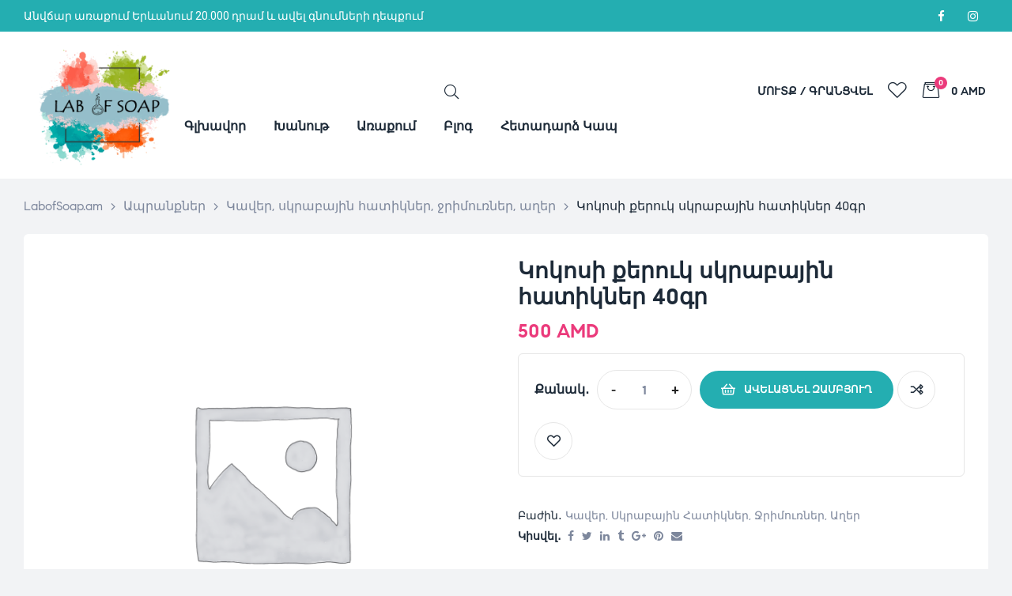

--- FILE ---
content_type: text/html; charset=UTF-8
request_url: https://labofsoap.am/product/%D5%AF%D5%B8%D5%AF%D5%B8%D5%BD%D5%AB-%D6%84%D5%A5%D6%80%D5%B8%D6%82%D5%AF-%D5%BD%D5%AF%D6%80%D5%A1%D5%A2%D5%A1%D5%B5%D5%AB%D5%B6-%D5%B0%D5%A1%D5%BF%D5%AB%D5%AF%D5%B6%D5%A5%D6%80/
body_size: 37244
content:
<!doctype html>
<html lang="hy-AM" class="no-js">
<head>
    <meta charset="UTF-8">
    <meta name="viewport" content="width=device-width, initial-scale=1">
    <link rel="profile" href="https://gmpg.org/xfn/11">
					
				<style>
#wpadminbar #wp-admin-bar-wccp_free_top_button .ab-icon:before {
	content: "\f160";
	color: #02CA02;
	top: 3px;
}
#wpadminbar #wp-admin-bar-wccp_free_top_button .ab-icon {
	transform: rotate(45deg);
}
</style>
<meta name='robots' content='index, follow, max-image-preview:large, max-snippet:-1, max-video-preview:-1' />


	<!-- This site is optimized with the Yoast SEO plugin v22.5 - https://yoast.com/wordpress/plugins/seo/ -->
	<title>Կոկոսի քերուկ սկրաբային հատիկներ 40գր - LabofSoap.am</title><link rel="preload" as="style" href="https://fonts.googleapis.com/css?family=Roboto%3A100%2C100italic%2C200%2C200italic%2C300%2C300italic%2C400%2C400italic%2C500%2C500italic%2C600%2C600italic%2C700%2C700italic%2C800%2C800italic%2C900%2C900italic&#038;display=swap" /><link rel="stylesheet" href="https://fonts.googleapis.com/css?family=Roboto%3A100%2C100italic%2C200%2C200italic%2C300%2C300italic%2C400%2C400italic%2C500%2C500italic%2C600%2C600italic%2C700%2C700italic%2C800%2C800italic%2C900%2C900italic&#038;display=swap" media="print" onload="this.media='all'" /><noscript><link rel="stylesheet" href="https://fonts.googleapis.com/css?family=Roboto%3A100%2C100italic%2C200%2C200italic%2C300%2C300italic%2C400%2C400italic%2C500%2C500italic%2C600%2C600italic%2C700%2C700italic%2C800%2C800italic%2C900%2C900italic&#038;display=swap" /></noscript>
	<link rel="canonical" href="https://labofsoap.am/product/կոկոսի-քերուկ-սկրաբային-հատիկներ/" />
	<meta property="og:locale" content="en_US" />
	<meta property="og:type" content="article" />
	<meta property="og:title" content="Կոկոսի քերուկ սկրաբային հատիկներ 40գր - LabofSoap.am" />
	<meta property="og:url" content="https://labofsoap.am/product/կոկոսի-քերուկ-սկրաբային-հատիկներ/" />
	<meta property="og:site_name" content="LabofSoap.am" />
	<meta property="article:modified_time" content="2022-09-27T10:14:12+00:00" />
	<meta name="twitter:card" content="summary_large_image" />
	<script type="application/ld+json" class="yoast-schema-graph">{"@context":"https://schema.org","@graph":[{"@type":"WebPage","@id":"https://labofsoap.am/product/%d5%af%d5%b8%d5%af%d5%b8%d5%bd%d5%ab-%d6%84%d5%a5%d6%80%d5%b8%d6%82%d5%af-%d5%bd%d5%af%d6%80%d5%a1%d5%a2%d5%a1%d5%b5%d5%ab%d5%b6-%d5%b0%d5%a1%d5%bf%d5%ab%d5%af%d5%b6%d5%a5%d6%80/","url":"https://labofsoap.am/product/%d5%af%d5%b8%d5%af%d5%b8%d5%bd%d5%ab-%d6%84%d5%a5%d6%80%d5%b8%d6%82%d5%af-%d5%bd%d5%af%d6%80%d5%a1%d5%a2%d5%a1%d5%b5%d5%ab%d5%b6-%d5%b0%d5%a1%d5%bf%d5%ab%d5%af%d5%b6%d5%a5%d6%80/","name":"Կոկոսի քերուկ սկրաբային հատիկներ 40գր - LabofSoap.am","isPartOf":{"@id":"https://labofsoap.am/#website"},"datePublished":"2022-09-27T10:14:10+00:00","dateModified":"2022-09-27T10:14:12+00:00","breadcrumb":{"@id":"https://labofsoap.am/product/%d5%af%d5%b8%d5%af%d5%b8%d5%bd%d5%ab-%d6%84%d5%a5%d6%80%d5%b8%d6%82%d5%af-%d5%bd%d5%af%d6%80%d5%a1%d5%a2%d5%a1%d5%b5%d5%ab%d5%b6-%d5%b0%d5%a1%d5%bf%d5%ab%d5%af%d5%b6%d5%a5%d6%80/#breadcrumb"},"inLanguage":"hy-AM","potentialAction":[{"@type":"ReadAction","target":["https://labofsoap.am/product/%d5%af%d5%b8%d5%af%d5%b8%d5%bd%d5%ab-%d6%84%d5%a5%d6%80%d5%b8%d6%82%d5%af-%d5%bd%d5%af%d6%80%d5%a1%d5%a2%d5%a1%d5%b5%d5%ab%d5%b6-%d5%b0%d5%a1%d5%bf%d5%ab%d5%af%d5%b6%d5%a5%d6%80/"]}]},{"@type":"BreadcrumbList","@id":"https://labofsoap.am/product/%d5%af%d5%b8%d5%af%d5%b8%d5%bd%d5%ab-%d6%84%d5%a5%d6%80%d5%b8%d6%82%d5%af-%d5%bd%d5%af%d6%80%d5%a1%d5%a2%d5%a1%d5%b5%d5%ab%d5%b6-%d5%b0%d5%a1%d5%bf%d5%ab%d5%af%d5%b6%d5%a5%d6%80/#breadcrumb","itemListElement":[{"@type":"ListItem","position":1,"name":"Home","item":"https://labofsoap.am/"},{"@type":"ListItem","position":2,"name":"Խանութ","item":"https://labofsoap.am/shop/"},{"@type":"ListItem","position":3,"name":"Կոկոսի քերուկ սկրաբային հատիկներ 40գր"}]},{"@type":"WebSite","@id":"https://labofsoap.am/#website","url":"https://labofsoap.am/","name":"LabofSoap.am","description":"Օճառագործության և կոսմետիկայի արտադրության անհրաժեշտ ամեն ինչ","potentialAction":[{"@type":"SearchAction","target":{"@type":"EntryPoint","urlTemplate":"https://labofsoap.am/?s={search_term_string}"},"query-input":"required name=search_term_string"}],"inLanguage":"hy-AM"}]}</script>
	<!-- / Yoast SEO plugin. -->


<link rel='dns-prefetch' href='//stats.wp.com' />
<link href='https://fonts.gstatic.com' crossorigin rel='preconnect' />
<link rel="alternate" type="application/rss+xml" title="LabofSoap.am &rarr; լրահոսը" href="https://labofsoap.am/feed/" />
<link rel="alternate" type="application/rss+xml" title="LabofSoap.am &rarr; մեկնաբանությունների լրահոսը" href="https://labofsoap.am/comments/feed/" />
<link rel="alternate" type="application/rss+xml" title="LabofSoap.am &rarr; Կոկոսի քերուկ սկրաբային հատիկներ 40գր մեկնաբանությունների լրահոսը" href="https://labofsoap.am/product/%d5%af%d5%b8%d5%af%d5%b8%d5%bd%d5%ab-%d6%84%d5%a5%d6%80%d5%b8%d6%82%d5%af-%d5%bd%d5%af%d6%80%d5%a1%d5%a2%d5%a1%d5%b5%d5%ab%d5%b6-%d5%b0%d5%a1%d5%bf%d5%ab%d5%af%d5%b6%d5%a5%d6%80/feed/" />
		<!-- This site uses the Google Analytics by MonsterInsights plugin v8.26.0 - Using Analytics tracking - https://www.monsterinsights.com/ -->
		<!-- Note: MonsterInsights is not currently configured on this site. The site owner needs to authenticate with Google Analytics in the MonsterInsights settings panel. -->
					<!-- No tracking code set -->
				<!-- / Google Analytics by MonsterInsights -->
		<link data-minify="1" rel='stylesheet' id='opal-boostrap-css' href='https://labofsoap.am/wp-content/cache/min/1/wp-content/themes/medilazar/assets/css/opal-boostrap.css?ver=1713347123' media='all' />
<link rel='stylesheet' id='wp-block-library-css' href='https://labofsoap.am/wp-includes/css/dist/block-library/style.min.css?ver=6.5.2' media='all' />
<style id='wp-block-library-inline-css'>
.has-text-align-justify{text-align:justify;}
</style>
<link rel='stylesheet' id='elementor-frontend-css' href='https://labofsoap.am/wp-content/plugins/elementor/assets/css/frontend-lite.min.css?ver=3.21.0' media='all' />
<link data-minify="1" rel='stylesheet' id='medilazar-style-css' href='https://labofsoap.am/wp-content/cache/min/1/wp-content/themes/medilazar/style.css?ver=1713347123' media='all' />
<style id='medilazar-style-inline-css'>
body, input, button, select, textarea{color:#7d879c}html { font-size:16px;}.c-heading{color:#1d2a38;}.c-primary{color:#24aeb1;}.bg-primary{background-color:#24aeb1;}.b-primary{border-color:#24aeb1;}.button-primary:hover{background-color:#1c8687;border-color:#1c8687;}.c-secondary {color:#eb3a7b;}.bg-secondary {background-color:#eb3a7b;}.b-secondary{border-color:#eb3a7b;}.button-secondary:hover{background-color:#da165e;}blockquote cite,.breadcrumb,.breadcrumb a,input[type="text"]::placeholder,input[type="email"]::placeholder,input[type="url"]::placeholder,input[type="password"]::placeholder,input[type="search"]::placeholder,input[type="number"]::placeholder,input[type="tel"]::placeholder,input[type="range"]::placeholder,input[type="date"]::placeholder,input[type="month"]::placeholder,input[type="week"]::placeholder,input[type="time"]::placeholder,input[type="datetime"]::placeholder,input[type="datetime-local"]::placeholder,input[type="color"]::placeholder,input[type="text"],input[type="email"],input[type="url"],input[type="password"],input[type="search"],input[type="number"],input[type="tel"],input[type="range"],input[type="date"],input[type="month"],input[type="week"],input[type="time"],input[type="datetime"],input[type="datetime-local"],input[type="color"],textarea::placeholder,textarea,.mainmenu-container li a span,.tags-links a,.site-footer a,.c-body,.site-header-account .account-links-menu li a,.site-header-account .account-dashboard li a,.comment-form a,.tagcloud a,.cart-collaterals .cart_totals th,#payment .payment_methods li.woocommerce-notice,#payment .payment_methods li.woocommerce-notice--info,#payment .payment_methods li.woocommerce-info,table.woocommerce-checkout-review-order-table th,.opal-style-1.search-form-wapper .search-submit span,.opal-style-1.search-form-wapper .search-submit span:before,.elementor-nav-menu--dropdown a,.elementor-search-form--skin-minimal .elementor-search-form__icon,.elementor-search-form--skin-full_screen .elementor-search-form input.elementor-search-form__input[type="search"],.woocommerce-shipping-fields .select2-container--default .select2-selection--single .select2-selection__rendered,.woocommerce-billing-fields .select2-container--default .select2-selection--single .select2-selection__rendered,.opal-currency_switcher .list-currency button[type="submit"],li.product .posted_in a,.select-items div,.single-product div.type-product .summary .price del,.single-product div.type-product .product_meta .tagged_as a,.single-product div.type-product .product_meta .posted_in a,.single-product div.type-product .product_meta .sku,.single-product div.type-product .pbr-social-share a:not(:hover) {color:#7d879c; }.button-outline,.woo-variation-swatches .variable-items-wrapper .button-variable-item:not(.radio-variable-item),.btn-link,.elementor-element .elementor-button-link .elementor-button,.button-link,.elementor-wpcf7-button-link input[type="button"][type="submit"],.elementor-wpcf7-button-link input[type="submit"],.elementor-wpcf7-button-link button[type="submit"],.mailchimp-button-link button,.mailchimp-button-link button[type="submit"],.mailchimp-button-link input[type="submit"],.widget-area strong,h1,.site-title,h2,h3,.page-header .page-title,h4,h5,h6,.h1,.h2,.h3,.h4,.h5,.h6,.tags-links .tags-title,blockquote,.breadcrumb li.current,.breadcrumb li .current-item,.breadcrumb > span.current,.breadcrumb > span .current-item,.form-group .form-row label,label,th,a,.main-navigation .top-menu > li > a,.menu-toggle,.vertical-navigation ul.menu > li > a,.page-numbers.next:not(ul),.page-numbers.prev:not(ul),.header-search .search-button,.entry-meta .author a:not(:hover),.pbr-social-share a,.entry-content blockquote cite a,.entry-content dt,.entry-content th,.site-header-account > a i,.site-header-account > a .text-account,.site-header-account > a .submenu-indicator,.comment-content strong,.comment-author,.comment-author a,.comment-metadata a.comment-edit-link,.comment-reply-link,.comment-content table th,.comment-content dt,.widget_search button[type="submit"],.widget_meta a,.widget_pages a,.widget_archive a,.widget_categories a,.widget_nav_menu a,.c-heading,fieldset legend,.post-navigation .nav-link a,.author-wrapper .author-name,.search .site-content .page-title,#secondary .widget_product_categories .current-cat > a,#secondary .widget_product_categories .current-cat > .count,.widget_recent_entries li.item-recent-post a,table.shop_table_responsive tbody th,.filter-close,table.cart:not(.wishlist_table) th,.cart-collaterals .cart_totals .order-total .woocommerce-Price-amount,.cart-collaterals .cart_totals .amount,.woocommerce-checkout .woocommerce-form-coupon-toggle .woocommerce-info,#payment .payment_methods > .wc_payment_method > label,table.woocommerce-checkout-review-order-table .order-total .woocommerce-Price-amount,table.woocommerce-checkout-review-order-table .product-name,.woocommerce-billing-fields label,.woocommerce-billing-fields > h3,.page-header .woocommerce-billing-fields > .page-title,.woocommerce-additional-fields label,.cart th,.shop_table th,.woocommerce-account .woocommerce-MyAccount-content strong,.woocommerce-account .woocommerce-MyAccount-content .woocommerce-Price-amount,.osf-sorting .gridlist-toggle a.active,.osf-sorting .gridlist-toggle a:hover,#reviews .commentlist li .woocommerce-review__author,.woocommerce-Tabs-panel table.shop_attributes th,#osf-accordion-container table.shop_attributes th,.single-product div.type-product .quantity_label,.single-product div.type-product form.cart .quantity,.single-product div.type-product table.variations label,.woocommerce-tabs ul.tabs li a,.woocommerce-tabs#osf-accordion-container [data-accordion] [data-control],.woocommerce-widget-layered-nav .osf-label-type,.woo-variation-swatches-stylesheet-disabled .variable-items-wrapper .variable-item:not(.radio-variable-item).button-variable-item:not(.disabled) .variable-item-span,.elementor-element .elementor-widget-wp-widget-recent-posts .title-post a,.elementor-featured-box-wrapper .elementor-featured-box-icon i,.elementor-featured-box-wrapper .elementor-featured-box-title,.elementor-widget-opal-image-hotspots .elementor-accordion .elementor-tab-title,.elementor-nav-menu--main .elementor-nav-menu a,.elementor-price-table__currency,.elementor-price-table__integer-part,.elementor-price-table__feature-inner span.item-active,.elementor-price-table__period,.countdown-times b,.elementor-progress-percentage,.elementor-widget-progress .elementor-title,.elementor-teams-wrapper .elementor-team-name,.elementor-widget-opal-testimonials .elementor-testimonial-title,.elementor-widget-opal-testimonials .elementor-testimonial-name,.header-button i,.header-button .title,.header-button .count-text,.header-button .amount,.header-button .text-wishlist,.wishlist_table .product-price,.stock .label,li.product h2 a,li.product h3 a,li.product .page-header .page-title a,.page-header li.product .page-title a,li.product .woocommerce-loop-product__title a,.shop-action .yith-wcqv-button,.shop-action .yith-wcwl-add-to-wishlist > div > a,.shop-action .compare,.single-product div.type-product .product_meta,.single-product div.type-product .pbr-social-share .social-share-header,.widget_price_filter .price_slider_amount {color:#1d2a38; }.button-custom:hover i,.breadcrumb a:hover,.breadcrumb a:hover span,.list-check li:before,.main-navigation .top-menu > li:hover > a,.main-navigation .top-menu > li:active > a,.main-navigation .top-menu > li:focus > a,.mainmenu-container li.current-menu-item > a,.mainmenu-container li.current-menu-parent > a,.mainmenu-container .menu-item > a:hover,.page-numbers:not(ul),.page-numbers.next:not(ul):hover,.page-numbers.prev:not(ul):hover,.site-header .header-group .search-submit:hover,.site-header .header-group .search-submit:focus,.entry-header .entry-title a:hover,.entry-meta a,.entry-meta .entry-date,.entry-meta .meta-inner i,.pbr-social-share a:hover,.post-navigation > div:hover .nav-title,.post-navigation > div:hover a,.post-navigation > div:hover b,.site-header-account > a:hover i,.site-header-account > a:hover .text-account,.site-header-account > a:hover .submenu-indicator,.comment-author a:hover,.comment-metadata a:hover,.title-with-icon:before,.widget_recent_entries li a:hover,.widget_recent_entries li a:active,.widget_recent_entries .post-date,.button-outline-primary,.cat-links a,.elementor-wpcf7-button-outline_primary input[type="button"],.elementor-wpcf7-button-outline_primary input[type="submit"],.elementor-wpcf7-button-outline_primary button[type="submit"],.mailchimp-button-outline_primary button,.mailchimp-button-outline_primary button[type="submit"],.mailchimp-button-outline_primary input[type="submit"],.elementor-element .elementor-button-outline_primary .elementor-button,.c-primary,.mainmenu-container ul ul .menu-item > a:hover,.mainmenu-container ul ul .menu-item > a:active,.mainmenu-container ul ul .menu-item > a:focus,.navigation-button .menu-toggle:hover,.navigation-button .menu-toggle:focus,.entry-content blockquote cite a:hover,.site-header-account .account-dropdown a.register-link,.site-header-account .account-dropdown a.lostpass-link,.comment-form a:hover,#secondary .elementor-widget-container h5:first-of-type,.elementor-featured-box-wrapper:hover .elementor-featured-box-icon i:before,.elementor-nav-menu-popup .mfp-close,.site-header-cart .widget_shopping_cart .product_list_widget li a:hover,.site-header-cart .widget_shopping_cart .product_list_widget li a:focus,.site-header-cart .shopping_cart_nav .product_list_widget li a:hover,.site-header-cart .shopping_cart_nav .product_list_widget li a:focus,.woocommerce-checkout .woocommerce-form-coupon-toggle .woocommerce-info a,.woocommerce-checkout .woocommerce-form-coupon-toggle .woocommerce-info a:hover,.woocommerce-privacy-policy-link,.opal-currency_switcher .list-currency button[type="submit"]:hover,.opal-currency_switcher .list-currency li.active button[type="submit"],ul.products li .posfed_in a:hover,ul.products li.product .posfed_in a:hover,.select-items div:hover,.single-product div.type-product .woocommerce-product-gallery .woocommerce-product-gallery__trigger:hover,.woocommerce-tabs ul.tabs li a:hover,.woocommerce-tabs ul.tabs li.active a,.button-wrapper #chart-button,.product_list_widget a:hover,.product_list_widget a:active,.product_list_widget a:focus,.woocommerce-product-list-3 a:hover,.woocommerce-product-list-3 a:active,.woocommerce-product-list-3 a:focus,#secondary .elementor-widget-wp-widget-recent-posts a,.elementor-element .elementor-widget-wp-widget-recent-posts .title-post a:hover,.elementor-brand-wrapper .elementor-brand-description,.contactform-content .form-title,.elementor-opal-countdown-wrapper .elementor-countdown-digits,.elementor-widget-icon-box.elementor-view-framed:hover .elementor-icon,.elementor-widget-icon-box.elementor-view-framed:not(:hover) .elementor-icon,.elementor-widget-icon-box.elementor-view-default:hover .elementor-icon,.elementor-widget-icon-box.elementor-view-default:not(:hover) .elementor-icon,.elementor-widget-icon-box:hover .elementor-icon-box-title,.elementor-widget.elementor-widget-icon-list .elementor-icon-list-item:not(:hover) i,.elementor-widget.elementor-widget-icon-list .elementor-icon-list-item:not(:hover) .elementor-icon-list-text,.elementor-widget.elementor-widget-icon-list .elementor-icon-list-item:hover i,.elementor-widget.elementor-widget-icon-list .elementor-icon-list-item:hover .elementor-icon-list-text,.elementor-widget-icon.elementor-view-default .elementor-icon,.elementor-widget-icon.elementor-view-framed .elementor-icon,.elementor-widget-opal-image-hotspots .elementor-accordion .elementor-tab-title.elementor-active,.elementor-nav-menu--main.elementor-nav-menu--layout-horizontal .elementor-nav-menu a.elementor-sub-item.elementor-item-active,.elementor-nav-menu--main .elementor-item.highlighted,.elementor-nav-menu--main .elementor-item.elementor-item-active,.elementor-nav-menu--main .elementor-item:hover,.elementor-nav-menu--main .elementor-item:focus,.elementor-nav-menu--main .current-menu-ancestor .elementor-item.has-submenu,.elementor-nav-menu--main .current-menu-item > .elementor-item,.elementor-nav-menu--popup .elementor-item.highlighted,.elementor-nav-menu--popup .elementor-item.elementor-item-active,.elementor-nav-menu--popup .elementor-item:hover,.elementor-nav-menu--popup .elementor-item:focus,.elementor-nav-menu--popup .elementor-nav-menu--dropdown a:hover,.elementor-nav-menu--popup .elementor-nav-menu--dropdown a.highlighted,.elementor-nav-menu--dropdown:not(.mega-menu) a:hover,.elementor-nav-menu--dropdown:not(.mega-menu) a.highlighted,.elementor-nav-menu--dropdown:not(.mega-menu) a.has-submenu,.elementor-menu-toggle:hover i,.elementor-menu-toggle:hover .menu-toggle-title,.elementor-widget-opal-phone:not(:hover) i,.elementor-widget-opal-phone:not(:hover) .elementor-phone-title,.elementor-widget-opal-phone:not(:hover) .elementor-phone-subtitle,.portfolio .portfolio-content .entry-title a:hover,.portfolio .entry-category a:hover,.elementor-portfolio-style-overlay .portfolio .portfolio-content .entry-title a:hover,.elementor-portfolio-style-overlay .portfolio .portfolio-content .entry-category a:hover,.elementor-portfolio__filter:hover,.single-portfolio-navigation .nav-link:hover span,.elementor-button-default .elementor-button,.elementor-search-form--skin-full_screen .elementor-search-form__toggle:hover,.elementor-widget-social-icons.elementor-social-custom .elementor-social-icon:hover i,.elementor-teams-wrapper .elementor-team-name:hover,.elementor-video-icon,.header-button:hover i,.header-button:hover .title,.header-button:hover .count-text,.header-button:hover .amount,.header-button:hover .text-wishlist,.filter-toggle:hover,.stock.in-stock .stock-availability,.woocommerce-MyAccount-navigation ul li.is-active a,.shop-action .yith-wcwl-add-to-wishlist > div.yith-wcwl-wishlistexistsbrowse > a:not(:hover),.shop-action .yith-wcwl-add-to-wishlist > div.yith-wcwl-wishlistaddedbrowse > a:not(:hover),.single-product div.type-product .entry-summary .yith-wcwl-add-to-wishlist > div.yith-wcwl-wishlistexistsbrowse > a:not(:hover),.single-product div.type-product .entry-summary .yith-wcwl-add-to-wishlist > div.yith-wcwl-wishlistaddedbrowse > a:not(:hover) {color:#24aeb1; }.f-primary {fill:#24aeb1; }.mp-level::-webkit-scrollbar-thumb,.page-numbers:not(ul):not(.dots):not(.next):not(.prev):hover,.page-numbers:not(ul):not(.dots):not(.next):not(.prev):focus,.page-numbers.current:not(ul):not(.dots):not(.next):not(.prev),.more-link i,.more-link:after,.page-links a:hover .page-number,.page-links a:focus .page-number,.page-links .current .page-number,.page-links > .page-number,.scrollup,.tagcloud a:hover,.tagcloud a:focus,.button-primary,input[type="reset"],input.secondary[type="button"],input.secondary[type="reset"],input.secondary[type="submit"],input[type="button"],input[type="submit"],button[type="submit"],.secondary-button .search-submit,.elementor-wpcf7-button-primary input[type="button"][type="submit"],.elementor-wpcf7-button-primary input[type="submit"],.elementor-wpcf7-button-primary button[type="submit"],.mailchimp-button-primary button,.mailchimp-button-primary button[type="submit"],.mailchimp-button-primary input[type="submit"],.wc-proceed-to-checkout a.checkout-button,.wishlist_table .product-add-to-cart .add_to_cart,.widget_shopping_cart .buttons .button:nth-child(odd),.button-default:hover,.button-dark:hover,.elementor-element .elementor-button-dark .elementor-button:hover,.elementor-wpcf7-button-dark input:hover[type="submit"],.elementor-wpcf7-button-dark button:hover[type="submit"],.mailchimp-button-dark button:hover,.mailchimp-button-dark input:hover[type="submit"],form.woocommerce-form-login .button:hover[type="submit"],form.register .button:hover[type="submit"],.button-dark:active,.elementor-element .elementor-button-dark .elementor-button:active,.elementor-wpcf7-button-dark input:active[type="submit"],.elementor-wpcf7-button-dark button:active[type="submit"],.mailchimp-button-dark button:active,.mailchimp-button-dark input:active[type="submit"],form.woocommerce-form-login .button:active[type="submit"],form.register .button:active[type="submit"],.button-dark:focus,.elementor-element .elementor-button-dark .elementor-button:focus,.elementor-wpcf7-button-dark input:focus[type="submit"],.elementor-wpcf7-button-dark button:focus[type="submit"],.mailchimp-button-dark button:focus,.mailchimp-button-dark input:focus[type="submit"],form.woocommerce-form-login .button:focus[type="submit"],form.register .button:focus[type="submit"],.button-outline-dark:hover,.elementor-element .elementor-button-outline_dark .elementor-button:hover,.button-outline-dark:active,.elementor-element .elementor-button-outline_dark .elementor-button:active,.button-outline-dark:focus,.elementor-element .elementor-button-outline_dark .elementor-button:focus,.button-light:hover,.elementor-element .elementor-button-light .elementor-button:hover,.elementor-wpcf7-button-light input:hover[type="submit"],.elementor-wpcf7-button-light button:hover[type="submit"],.mailchimp-button-light button:hover,.mailchimp-button-light input:hover[type="submit"],.wishlist_table .product-add-to-cart .remove_from_wishlist:hover,.wishlist_table.mobile li .additional-info-wrapper a.remove_from_wishlist:hover,.button-light:active,.elementor-element .elementor-button-light .elementor-button:active,.elementor-wpcf7-button-light input:active[type="submit"],.elementor-wpcf7-button-light button:active[type="submit"],.mailchimp-button-light button:active,.mailchimp-button-light input:active[type="submit"],.wishlist_table .product-add-to-cart .remove_from_wishlist:active,.wishlist_table.mobile li .additional-info-wrapper a.remove_from_wishlist:active,.button-light:focus,.elementor-element .elementor-button-light .elementor-button:focus,.elementor-wpcf7-button-light input:focus[type="submit"],.elementor-wpcf7-button-light button:focus[type="submit"],.mailchimp-button-light button:focus,.mailchimp-button-light input:focus[type="submit"],.wishlist_table .product-add-to-cart .remove_from_wishlist:focus,.wishlist_table.mobile li .additional-info-wrapper a.remove_from_wishlist:focus,.elementor-element .elementor-button-primary .elementor-button,.button-outline:hover,.woo-variation-swatches .variable-items-wrapper .button-variable-item:hover:not(.radio-variable-item),.button-outline:active,.woo-variation-swatches .variable-items-wrapper .button-variable-item:active:not(.radio-variable-item),.button-outline.active,.woo-variation-swatches .variable-items-wrapper .active.button-variable-item:not(.radio-variable-item),.show > .button-outline.dropdown-toggle,.woo-variation-swatches .variable-items-wrapper .show > .dropdown-toggle.button-variable-item:not(.radio-variable-item),.button-outline-primary:hover,.cat-links a:hover,.elementor-wpcf7-button-outline_primary input:hover[type="button"],.elementor-wpcf7-button-outline_primary input:hover[type="submit"],.elementor-wpcf7-button-outline_primary button:hover[type="submit"],.mailchimp-button-outline_primary button:hover,.mailchimp-button-outline_primary input:hover[type="submit"],.button-outline-primary:active,.cat-links a:active,.elementor-wpcf7-button-outline_primary input:active[type="button"],.elementor-wpcf7-button-outline_primary input:active[type="submit"],.elementor-wpcf7-button-outline_primary button:active[type="submit"],.mailchimp-button-outline_primary button:active,.mailchimp-button-outline_primary input:active[type="submit"],.button-outline-primary.active,.cat-links a.active,.elementor-wpcf7-button-outline_primary input.active[type="button"],.elementor-wpcf7-button-outline_primary input.active[type="submit"],.elementor-wpcf7-button-outline_primary button.active[type="submit"],.mailchimp-button-outline_primary button.active,.mailchimp-button-outline_primary input.active[type="submit"],.show > .button-outline-primary.dropdown-toggle,.cat-links .show > a.dropdown-toggle,.elementor-wpcf7-button-outline_primary .show > input.dropdown-toggle[type="button"],.elementor-wpcf7-button-outline_primary .show > input.dropdown-toggle[type="submit"],.elementor-wpcf7-button-outline_primary .show > button.dropdown-toggle[type="submit"],.mailchimp-button-outline_primary .show > button.dropdown-toggle,.mailchimp-button-outline_primary .show > input.dropdown-toggle[type="submit"],.elementor-element .elementor-button-outline_primary .elementor-button:hover,.elementor-element .elementor-button-outline_primary .elementor-button:active,.elementor-element .elementor-button-outline_primary .elementor-button:focus,.bg-primary,.owl-theme .owl-nav [class*='owl-']:hover:before,.elementor-element .elementor-button-secondary .elementor-button:after,.elementor-element .elementor-button-outline_secondary .elementor-button:before,.elementor-element .elementor-button-link .elementor-button .elementor-button-icon,.elementor-cta .elementor-cta_circle,.elementor-widget-divider .elementor-divider-separator:before,.elementor-icon-bg-yes .elementor-featured-box-wrapper .elementor-featured-box-icon i:after,.elementor-flip-box__front,.elementor-widget-icon-box.elementor-view-stacked:not(:hover) .elementor-icon,.elementor-widget-icon-box.elementor-view-stacked:hover .elementor-icon,.elementor-text-underline-yes .elementor-icon-list-item:hover .elementor-icon-list-text:before,.elementor-widget-icon.elementor-view-stacked .elementor-icon,.elementor-widget-opal-image-hotspots .scrollbar-inner > .scroll-element .scroll-bar,.opal-image-hotspots-main-icons .opal-image-hotspots-icon,.elementor-widget-opal-image-gallery .gallery-item-overlay,.elementor-widget-opal-image-gallery .elementor-galerry__filter.elementor-active,.elementor-nav-menu--main.elementor-nav-menu--layout-horizontal:not(.e--pointer-framed) .elementor-nav-menu > li.current-menu-parent > a:before,.elementor-nav-menu--main.elementor-nav-menu--layout-horizontal:not(.e--pointer-framed) .elementor-nav-menu > li.current-menu-parent > a:after,.elementor-nav-menu--main.e--pointer-dot .elementor-item.elementor-item-active:before,.elementor-nav-menu--main.e--pointer-dot .elementor-item:not(:hover):before,.elementor-nav-menu--main.e--pointer-dot .elementor-item:hover:before,.elementor-nav-menu--main:not(.e--pointer-framed) .elementor-item.elementor-item-active:before,.elementor-nav-menu--main:not(.e--pointer-framed) .elementor-item.elementor-item-active:after,.elementor-nav-menu--main:not(.e--pointer-framed) .elementor-item:before,.elementor-nav-menu--main:not(.e--pointer-framed) .elementor-item:after,.elementor-nav-menu--popup.e--pointer-dot .elementor-item.elementor-item-active:before,.elementor-nav-menu--popup.e--pointer-dot .elementor-item:hover:before,.e--pointer-dot .elementor-item:before,.e--pointer-underline .elementor-item .menu-title:before,.e--pointer-underline .elementor-item .menu-title:after,.single-portfolio-summary .pbr-social-share a:hover,.opal-product-tooltipster .tooltipster-content,.elementor-teams-wrapper .team-icon-socials a,.timeline-item .timeline-thumbnail:after,.header-button:hover .count,.notification-added-to-cart .ns-content,#payment .place-order .button:hover,.shop-action a[class*="product_type_"]:before,.shop-action .yith-wcqv-button:hover,.shop-action .yith-wcwl-add-to-wishlist > div > a:hover,.shop-action .compare:hover,.single-product[class*="opal-comment-form"] .comment-form .form-submit .submit:hover,.single-product[class*="opal-comment-form"] .comment-form .form-submit .submit:active,.single-product[class*="opal-comment-form"] .comment-form .form-submit .submit:focus,.widget_price_filter .ui-slider .ui-slider-handle,.widget_price_filter .ui-slider .ui-slider-range,.handheld-footer-bar .cart .footer-cart-contents .count {background-color:#24aeb1; }.button-outline-secondary,.elementor-wpcf7-button-outline_secondary input[type="button"][type="submit"],.elementor-wpcf7-button-outline_secondary input[type="submit"],.elementor-wpcf7-button-outline_secondary button[type="submit"],.mailchimp-button-outline_secondary button,.mailchimp-button-outline_secondary button[type="submit"],.mailchimp-button-outline_secondary input[type="submit"],.elementor-element.elementor-button-link .elementor-button:hover,blockquote:before,input[type="text"]:focus,input[type="email"]:focus,input[type="url"]:focus,input[type="password"]:focus,input[type="search"]:focus,input[type="number"]:focus,input[type="tel"]:focus,input[type="range"]:focus,input[type="date"]:focus,input[type="month"]:focus,input[type="week"]:focus,input[type="time"]:focus,input[type="datetime"]:focus,input[type="datetime-local"]:focus,input[type="color"]:focus,textarea:focus,.tagcloud a:hover,.tagcloud a:focus,.button-primary,input[type="reset"],input.secondary[type="button"],input.secondary[type="reset"],input.secondary[type="submit"],input[type="button"],input[type="submit"],button[type="submit"],.secondary-button .search-submit,.elementor-wpcf7-button-primary input[type="button"][type="submit"],.elementor-wpcf7-button-primary input[type="submit"],.elementor-wpcf7-button-primary button[type="submit"],.mailchimp-button-primary button,.mailchimp-button-primary button[type="submit"],.mailchimp-button-primary input[type="submit"],.wc-proceed-to-checkout a.checkout-button,.wishlist_table .product-add-to-cart .add_to_cart,.widget_shopping_cart .buttons .button:nth-child(odd),.button-default:hover,.button-dark:hover,.elementor-element .elementor-button-dark .elementor-button:hover,.elementor-wpcf7-button-dark input:hover[type="submit"],.elementor-wpcf7-button-dark button:hover[type="submit"],.mailchimp-button-dark button:hover,.mailchimp-button-dark input:hover[type="submit"],form.woocommerce-form-login .button:hover[type="submit"],form.register .button:hover[type="submit"],.button-dark:active,.elementor-element .elementor-button-dark .elementor-button:active,.elementor-wpcf7-button-dark input:active[type="submit"],.elementor-wpcf7-button-dark button:active[type="submit"],.mailchimp-button-dark button:active,.mailchimp-button-dark input:active[type="submit"],form.woocommerce-form-login .button:active[type="submit"],form.register .button:active[type="submit"],.button-dark:focus,.elementor-element .elementor-button-dark .elementor-button:focus,.elementor-wpcf7-button-dark input:focus[type="submit"],.elementor-wpcf7-button-dark button:focus[type="submit"],.mailchimp-button-dark button:focus,.mailchimp-button-dark input:focus[type="submit"],form.woocommerce-form-login .button:focus[type="submit"],form.register .button:focus[type="submit"],.button-outline-dark:hover,.elementor-element .elementor-button-outline_dark .elementor-button:hover,.button-outline-dark:active,.elementor-element .elementor-button-outline_dark .elementor-button:active,.button-outline-dark:focus,.elementor-element .elementor-button-outline_dark .elementor-button:focus,.button-light:hover,.elementor-element .elementor-button-light .elementor-button:hover,.elementor-wpcf7-button-light input:hover[type="submit"],.elementor-wpcf7-button-light button:hover[type="submit"],.mailchimp-button-light button:hover,.mailchimp-button-light input:hover[type="submit"],.wishlist_table .product-add-to-cart .remove_from_wishlist:hover,.wishlist_table.mobile li .additional-info-wrapper a.remove_from_wishlist:hover,.button-light:active,.elementor-element .elementor-button-light .elementor-button:active,.elementor-wpcf7-button-light input:active[type="submit"],.elementor-wpcf7-button-light button:active[type="submit"],.mailchimp-button-light button:active,.mailchimp-button-light input:active[type="submit"],.wishlist_table .product-add-to-cart .remove_from_wishlist:active,.wishlist_table.mobile li .additional-info-wrapper a.remove_from_wishlist:active,.button-light:focus,.elementor-element .elementor-button-light .elementor-button:focus,.elementor-wpcf7-button-light input:focus[type="submit"],.elementor-wpcf7-button-light button:focus[type="submit"],.mailchimp-button-light button:focus,.mailchimp-button-light input:focus[type="submit"],.wishlist_table .product-add-to-cart .remove_from_wishlist:focus,.wishlist_table.mobile li .additional-info-wrapper a.remove_from_wishlist:focus,.elementor-element .elementor-button-primary .elementor-button,.button-outline-primary,.cat-links a,.elementor-wpcf7-button-outline_primary input[type="button"],.elementor-wpcf7-button-outline_primary input[type="submit"],.elementor-wpcf7-button-outline_primary button[type="submit"],.mailchimp-button-outline_primary button,.mailchimp-button-outline_primary button[type="submit"],.mailchimp-button-outline_primary input[type="submit"],.elementor-element .elementor-button-outline_primary .elementor-button,.button-outline:hover,.woo-variation-swatches .variable-items-wrapper .button-variable-item:hover:not(.radio-variable-item),.button-outline:active,.woo-variation-swatches .variable-items-wrapper .button-variable-item:active:not(.radio-variable-item),.button-outline.active,.woo-variation-swatches .variable-items-wrapper .active.button-variable-item:not(.radio-variable-item),.show > .button-outline.dropdown-toggle,.woo-variation-swatches .variable-items-wrapper .show > .dropdown-toggle.button-variable-item:not(.radio-variable-item),.button-outline-primary:hover,.cat-links a:hover,.elementor-wpcf7-button-outline_primary input:hover[type="button"],.elementor-wpcf7-button-outline_primary input:hover[type="submit"],.elementor-wpcf7-button-outline_primary button:hover[type="submit"],.mailchimp-button-outline_primary button:hover,.mailchimp-button-outline_primary input:hover[type="submit"],.button-outline-primary:active,.cat-links a:active,.elementor-wpcf7-button-outline_primary input:active[type="button"],.elementor-wpcf7-button-outline_primary input:active[type="submit"],.elementor-wpcf7-button-outline_primary button:active[type="submit"],.mailchimp-button-outline_primary button:active,.mailchimp-button-outline_primary input:active[type="submit"],.button-outline-primary.active,.cat-links a.active,.elementor-wpcf7-button-outline_primary input.active[type="button"],.elementor-wpcf7-button-outline_primary input.active[type="submit"],.elementor-wpcf7-button-outline_primary button.active[type="submit"],.mailchimp-button-outline_primary button.active,.mailchimp-button-outline_primary input.active[type="submit"],.show > .button-outline-primary.dropdown-toggle,.cat-links .show > a.dropdown-toggle,.elementor-wpcf7-button-outline_primary .show > input.dropdown-toggle[type="button"],.elementor-wpcf7-button-outline_primary .show > input.dropdown-toggle[type="submit"],.elementor-wpcf7-button-outline_primary .show > button.dropdown-toggle[type="submit"],.mailchimp-button-outline_primary .show > button.dropdown-toggle,.mailchimp-button-outline_primary .show > input.dropdown-toggle[type="submit"],.elementor-element .elementor-button-outline_primary .elementor-button:hover,.elementor-element .elementor-button-outline_primary .elementor-button:active,.elementor-element .elementor-button-outline_primary .elementor-button:focus,.b-primary,.owl-theme .owl-nav [class*='owl-']:hover:before,.elementor-widget-icon-box.elementor-view-framed:hover .elementor-icon,.elementor-widget-icon-box.elementor-view-framed:not(:hover) .elementor-icon,.elementor-widget-icon.elementor-view-default .elementor-icon,.elementor-widget-icon.elementor-view-framed .elementor-icon,.elementor-widget-opal-image-gallery .elementor-galerry__filter.elementor-active:before,.mc4wp-form-fields:focus-within,.e--pointer-framed .elementor-item.elementor-item-active:before,.e--pointer-framed .elementor-item.elementor-item-active:after,.e--pointer-framed .elementor-item:before,.e--pointer-framed .elementor-item:after,.elementor-nav-menu--main > .elementor-nav-menu,.elementor-nav-menu--main .elementor-nav-menu ul,ul.elementor-price-table__features-list,.elementor-search-form__container:not(.elementor-search-form--full-screen):focus-within,.elementor-search-form--skin-full_screen .elementor-search-form__toggle:hover,.site-header-cart .widget_shopping_cart,#payment .place-order .button:hover,.shop-action .yith-wcqv-button:hover,.shop-action .yith-wcwl-add-to-wishlist > div > a:hover,.shop-action .compare:hover,.single-product div.type-product .woocommerce-product-gallery .flex-control-thumbs li img.flex-active,.single-product div.type-product .woocommerce-product-gallery .flex-control-thumbs li:hover img,.single-product[class*="opal-comment-form"] .comment-form .form-submit .submit:hover,.single-product[class*="opal-comment-form"] .comment-form .form-submit .submit:active,.single-product[class*="opal-comment-form"] .comment-form .form-submit .submit:focus,.woocommerce-tabs ul.tabs li a:hover:after,.woocommerce-tabs ul.tabs li.active a:after,.otf-product-recently-content li:hover .product-thumbnail img {border-color:#24aeb1; }.site-header-account .account-dropdown .account-wrap,.opal-product-tooltipster.tooltipster-base.tooltipster-top .tooltipster-arrow-background {border-top-color:#24aeb1; }.main-navigation .top-menu > li:hover:before,.main-navigation .top-menu > li:active:before,.main-navigation .top-menu > li:focus:before,.site-header-account .account-dropdown .account-wrap:before,.elementor-nav-menu--layout-horizontal .elementor-nav-menu li.menu-item-has-children:before,.elementor-nav-menu--layout-horizontal .elementor-nav-menu li.has-mega-menu:before,.site-header-cart .widget_shopping_cart:before {border-bottom-color:#24aeb1; }.opal-product-tooltipster.tooltipster-base.tooltipster-left .tooltipster-arrow-background {border-left-color:#24aeb1; }.shop-action a[class*="product_type_"] {background-image:linear-gradient(to right, #24aeb1 0, #24aeb1 100%);}.btn-link:focus,.elementor-element .elementor-button-link .elementor-button:focus,.btn-link:hover,.elementor-element .elementor-button-link .elementor-button:hover,.button-link:focus,.elementor-wpcf7-button-link input:focus[type="submit"],.elementor-wpcf7-button-link button:focus[type="submit"],.mailchimp-button-link button:focus,.mailchimp-button-link input:focus[type="submit"],.button-link:hover,.elementor-wpcf7-button-link input:hover[type="submit"],.elementor-wpcf7-button-link button:hover[type="submit"],.mailchimp-button-link button:hover,.mailchimp-button-link input:hover[type="submit"],a:hover,a:active,.widget_search button[type="submit"]:hover,.widget_search button[type="submit"]:focus,.elementor-widget-opal-phone:hover i,.elementor-widget-opal-phone:hover .elementor-phone-title,.elementor-widget-opal-phone:hover .elementor-phone-subtitle,.elementor-search-form .elementor-search-form__submit:active,.elementor-search-form .elementor-search-form__submit:hover,li.product .posted_in a:hover,.single-product div.type-product .product_meta .tagged_as a:hover,.single-product div.type-product .product_meta .posted_in a:hover {color:#1c8687; }.tags-links a:hover,.scrollup:hover,.button-primary:hover,input:hover[type="reset"],input:hover[type="button"],input:hover[type="submit"],button:hover[type="submit"],.secondary-button .search-submit:hover,.elementor-wpcf7-button-primary input:hover[type="submit"],.elementor-wpcf7-button-primary button:hover[type="submit"],.mailchimp-button-primary button:hover,.wc-proceed-to-checkout a.checkout-button:hover,.wishlist_table .product-add-to-cart .add_to_cart:hover,.widget_shopping_cart .buttons .button:hover:nth-child(odd),.button-primary:active,input:active[type="reset"],input:active[type="button"],input:active[type="submit"],button:active[type="submit"],.secondary-button .search-submit:active,.elementor-wpcf7-button-primary input:active[type="submit"],.elementor-wpcf7-button-primary button:active[type="submit"],.mailchimp-button-primary button:active,.wc-proceed-to-checkout a.checkout-button:active,.wishlist_table .product-add-to-cart .add_to_cart:active,.widget_shopping_cart .buttons .button:active:nth-child(odd),.button-primary.active,input.active[type="reset"],input.active[type="button"],input.active[type="submit"],button.active[type="submit"],.secondary-button .active.search-submit,.elementor-wpcf7-button-primary input.active[type="submit"],.elementor-wpcf7-button-primary button.active[type="submit"],.mailchimp-button-primary button.active,.wc-proceed-to-checkout a.active.checkout-button,.wishlist_table .product-add-to-cart .active.add_to_cart,.widget_shopping_cart .buttons .active.button:nth-child(odd),.show > .button-primary.dropdown-toggle,.show > input.dropdown-toggle[type="reset"],.show > input.dropdown-toggle[type="button"],.show > input.dropdown-toggle[type="submit"],.show > button.dropdown-toggle[type="submit"],.secondary-button .show > .dropdown-toggle.search-submit,.elementor-wpcf7-button-primary .show > input.dropdown-toggle[type="submit"],.elementor-wpcf7-button-primary .show > button.dropdown-toggle[type="submit"],.mailchimp-button-primary .show > button.dropdown-toggle,.mailchimp-button-primary .show > input.dropdown-toggle[type="submit"],.wc-proceed-to-checkout .show > a.dropdown-toggle.checkout-button,.wishlist_table .product-add-to-cart .show > .dropdown-toggle.add_to_cart,.widget_shopping_cart .buttons .show > .dropdown-toggle.button:nth-child(odd),.elementor-element .elementor-button-primary .elementor-button:hover,.elementor-element .elementor-button-primary .elementor-button:active,.elementor-element .elementor-button-primary .elementor-button:focus,.single-product div.type-product .entry-summary .yith-wcwl-add-to-wishlist > div > a:hover,.single-product div.type-product .entry-summary .compare:hover {background-color:#1c8687; }.tags-links a:hover,.button-primary:hover,input:hover[type="reset"],input:hover[type="button"],input:hover[type="submit"],button:hover[type="submit"],.secondary-button .search-submit:hover,.elementor-wpcf7-button-primary input:hover[type="submit"],.elementor-wpcf7-button-primary button:hover[type="submit"],.mailchimp-button-primary button:hover,.wc-proceed-to-checkout a.checkout-button:hover,.wishlist_table .product-add-to-cart .add_to_cart:hover,.widget_shopping_cart .buttons .button:hover:nth-child(odd),.button-primary:active,input:active[type="reset"],input:active[type="button"],input:active[type="submit"],button:active[type="submit"],.secondary-button .search-submit:active,.elementor-wpcf7-button-primary input:active[type="submit"],.elementor-wpcf7-button-primary button:active[type="submit"],.mailchimp-button-primary button:active,.wc-proceed-to-checkout a.checkout-button:active,.wishlist_table .product-add-to-cart .add_to_cart:active,.widget_shopping_cart .buttons .button:active:nth-child(odd),.button-primary.active,input.active[type="reset"],input.active[type="button"],input.active[type="submit"],button.active[type="submit"],.secondary-button .active.search-submit,.elementor-wpcf7-button-primary input.active[type="submit"],.elementor-wpcf7-button-primary button.active[type="submit"],.mailchimp-button-primary button.active,.wc-proceed-to-checkout a.active.checkout-button,.wishlist_table .product-add-to-cart .active.add_to_cart,.widget_shopping_cart .buttons .active.button:nth-child(odd),.show > .button-primary.dropdown-toggle,.show > input.dropdown-toggle[type="reset"],.show > input.dropdown-toggle[type="button"],.show > input.dropdown-toggle[type="submit"],.show > button.dropdown-toggle[type="submit"],.secondary-button .show > .dropdown-toggle.search-submit,.elementor-wpcf7-button-primary .show > input.dropdown-toggle[type="submit"],.elementor-wpcf7-button-primary .show > button.dropdown-toggle[type="submit"],.mailchimp-button-primary .show > button.dropdown-toggle,.mailchimp-button-primary .show > input.dropdown-toggle[type="submit"],.wc-proceed-to-checkout .show > a.dropdown-toggle.checkout-button,.wishlist_table .product-add-to-cart .show > .dropdown-toggle.add_to_cart,.widget_shopping_cart .buttons .show > .dropdown-toggle.button:nth-child(odd),.elementor-element .elementor-button-primary .elementor-button:hover,.elementor-element .elementor-button-primary .elementor-button:active,.elementor-element .elementor-button-primary .elementor-button:focus,.single-product div.type-product .entry-summary .yith-wcwl-add-to-wishlist > div > a:hover,.single-product div.type-product .entry-summary .compare:hover,.woo-variation-swatches .variable-items-wrapper .variable-item.selected:not(.radio-variable-item),.woo-variation-swatches .variable-items-wrapper .variable-item.selected:not(.radio-variable-item):hover {border-color:#1c8687; }.vertical-navigation ul.menu > li > a:hover,.vertical-navigation ul.menu > li > a:hover i,.button-outline-secondary,.elementor-wpcf7-button-outline_secondary input[type="button"][type="submit"],.elementor-wpcf7-button-outline_secondary input[type="submit"],.elementor-wpcf7-button-outline_secondary button[type="submit"],.mailchimp-button-outline_secondary button,.mailchimp-button-outline_secondary button[type="submit"],.mailchimp-button-outline_secondary input[type="submit"],.elementor-element .elementor-button-outline_secondary .elementor-button,.c-secondary,.author-wrapper .author-name h6,.contactform-content button.mfp-close,.site-header-cart .widget_shopping_cart .product_list_widget li .quantity .amount,.site-header-cart .shopping_cart_nav .product_list_widget li .quantity .amount,ul.products li .product-price ins,ul.products li .price ins,ul.products li.product .product-price ins,ul.products li.product .price ins,.single-product div.type-product .summary .price {color:#eb3a7b; }.f-secondary {fill:#eb3a7b; }.button-secondary,.elementor-wpcf7-button-secondary input[type="button"][type="submit"],.elementor-wpcf7-button-secondary input[type="submit"],.elementor-wpcf7-button-secondary button[type="submit"],.mailchimp-button-secondary button,.mailchimp-button-secondary button[type="submit"],.mailchimp-button-secondary input[type="submit"],.woocommerce-cart .return-to-shop a,.checkout_coupon .form-row-last button,#payment .place-order .button,.woocommerce-MyAccount-content .woocommerce-Pagination .woocommerce-button,.widget_shopping_cart .buttons .button,.elementor-button-secondary button[type="submit"],.elementor-button-secondary input[type="button"],.elementor-button-secondary input[type="submit"],.elementor-element .elementor-button-secondary .elementor-button,.button-outline-secondary:hover,.elementor-wpcf7-button-outline_secondary input:hover[type="submit"],.elementor-wpcf7-button-outline_secondary button:hover[type="submit"],.mailchimp-button-outline_secondary button:hover,.mailchimp-button-outline_secondary input:hover[type="submit"],.button-outline-secondary:active,.elementor-wpcf7-button-outline_secondary input:active[type="submit"],.elementor-wpcf7-button-outline_secondary button:active[type="submit"],.mailchimp-button-outline_secondary button:active,.mailchimp-button-outline_secondary input:active[type="submit"],.button-outline-secondary.active,.elementor-wpcf7-button-outline_secondary input.active[type="submit"],.elementor-wpcf7-button-outline_secondary button.active[type="submit"],.mailchimp-button-outline_secondary button.active,.mailchimp-button-outline_secondary input.active[type="submit"],.show > .button-outline-secondary.dropdown-toggle,.elementor-wpcf7-button-outline_secondary .show > input.dropdown-toggle[type="submit"],.elementor-wpcf7-button-outline_secondary .show > button.dropdown-toggle[type="submit"],.mailchimp-button-outline_secondary .show > button.dropdown-toggle,.mailchimp-button-outline_secondary .show > input.dropdown-toggle[type="submit"],.elementor-element .elementor-button-outline_secondary .elementor-button:hover,.elementor-element .elementor-button-outline_secondary .elementor-button:active,.elementor-element .elementor-button-outline_secondary .elementor-button:focus,.bg-secondary,#secondary .elementor-widget-wp-widget-categories a:before,.title-bg-polygon,.elementor-flip-box__back,.elementor-text-underline-yes .elementor-icon-list-item:not(:hover) .elementor-icon-list-text:before,.elementor-teams-wrapper .team-icon-socials a:hover,.header-button .count {background-color:#eb3a7b; }.form-control:focus,.button-secondary,.elementor-wpcf7-button-secondary input[type="button"][type="submit"],.elementor-wpcf7-button-secondary input[type="submit"],.elementor-wpcf7-button-secondary button[type="submit"],.mailchimp-button-secondary button,.mailchimp-button-secondary button[type="submit"],.mailchimp-button-secondary input[type="submit"],.woocommerce-cart .return-to-shop a,.checkout_coupon .form-row-last button,#payment .place-order .button,.woocommerce-MyAccount-content .woocommerce-Pagination .woocommerce-button,.widget_shopping_cart .buttons .button,.elementor-button-secondary button[type="submit"],.elementor-button-secondary input[type="button"],.elementor-button-secondary input[type="submit"],.elementor-element .elementor-button-secondary .elementor-button,.button-outline-secondary,.elementor-wpcf7-button-outline_secondary input[type="button"][type="submit"],.elementor-wpcf7-button-outline_secondary input[type="submit"],.elementor-wpcf7-button-outline_secondary button[type="submit"],.mailchimp-button-outline_secondary button,.mailchimp-button-outline_secondary button[type="submit"],.mailchimp-button-outline_secondary input[type="submit"],.elementor-element .elementor-button-outline_secondary .elementor-button,.button-outline-secondary:hover,.elementor-wpcf7-button-outline_secondary input:hover[type="submit"],.elementor-wpcf7-button-outline_secondary button:hover[type="submit"],.button-outline-secondary:active,.elementor-wpcf7-button-outline_secondary input:active[type="submit"],.elementor-wpcf7-button-outline_secondary button:active[type="submit"],.button-outline-secondary.active,.elementor-wpcf7-button-outline_secondary input.active[type="submit"],.elementor-wpcf7-button-outline_secondary button.active[type="submit"],.show > .button-outline-secondary.dropdown-toggle,.elementor-wpcf7-button-outline_secondary .show > input.dropdown-toggle[type="submit"],.elementor-wpcf7-button-outline_secondary .show > button.dropdown-toggle[type="submit"],.mailchimp-button-outline_secondary .show > button.dropdown-toggle,.mailchimp-button-outline_secondary .show > input.dropdown-toggle[type="submit"],.elementor-element .elementor-button-outline_secondary .elementor-button:hover,.elementor-element .elementor-button-outline_secondary .elementor-button:active,.elementor-element .elementor-button-outline_secondary .elementor-button:focus,.b-secondary {border-color:#eb3a7b; }.button-secondary:hover,.elementor-wpcf7-button-secondary input:hover[type="submit"],.elementor-wpcf7-button-secondary button:hover[type="submit"],.mailchimp-button-secondary button:hover,.mailchimp-button-secondary input:hover[type="submit"],.woocommerce-cart .return-to-shop a:hover,.checkout_coupon .form-row-last button:hover,#payment .place-order .button:hover,.woocommerce-MyAccount-content .woocommerce-Pagination .woocommerce-button:hover,.widget_shopping_cart .buttons .button:hover,.button-secondary:active,.elementor-wpcf7-button-secondary input:active[type="submit"],.elementor-wpcf7-button-secondary button:active[type="submit"],.mailchimp-button-secondary button:active,.mailchimp-button-secondary input:active[type="submit"],.woocommerce-cart .return-to-shop a:active,.checkout_coupon .form-row-last button:active,#payment .place-order .button:active,.woocommerce-MyAccount-content .woocommerce-Pagination .woocommerce-button:active,.widget_shopping_cart .buttons .button:active,.button-secondary.active,.elementor-wpcf7-button-secondary input.active[type="submit"],.elementor-wpcf7-button-secondary button.active[type="submit"],.mailchimp-button-secondary button.active,.mailchimp-button-secondary input.active[type="submit"],.woocommerce-cart .return-to-shop a.active,.checkout_coupon .form-row-last button.active,#payment .place-order .active.button,.woocommerce-MyAccount-content .woocommerce-Pagination .active.woocommerce-button,.widget_shopping_cart .buttons .active.button,.show > .button-secondary.dropdown-toggle,.elementor-wpcf7-button-secondary .show > input.dropdown-toggle[type="submit"],.elementor-wpcf7-button-secondary .show > button.dropdown-toggle[type="submit"],.mailchimp-button-secondary .show > button.dropdown-toggle,.mailchimp-button-secondary .show > input.dropdown-toggle[type="submit"],.woocommerce-cart .return-to-shop .show > a.dropdown-toggle,.checkout_coupon .form-row-last .show > button.dropdown-toggle,#payment .place-order .show > .dropdown-toggle.button,.woocommerce-MyAccount-content .woocommerce-Pagination .show > .dropdown-toggle.woocommerce-button,.widget_shopping_cart .buttons .show > .dropdown-toggle.button,.elementor-button-secondary button[type="submit"]:hover,.elementor-button-secondary button[type="submit"]:active,.elementor-button-secondary button[type="submit"]:focus,.elementor-button-secondary input[type="button"]:hover,.elementor-button-secondary input[type="button"]:active,.elementor-button-secondary input[type="button"]:focus,.elementor-button-secondary input[type="submit"]:hover,.elementor-button-secondary input[type="submit"]:active,.elementor-button-secondary input[type="submit"]:focus,.elementor-element .elementor-button-secondary .elementor-button:hover,.elementor-element .elementor-button-secondary .elementor-button:active,.elementor-element .elementor-button-secondary .elementor-button:focus {background-color:#da165e; }.button-secondary:hover,.elementor-wpcf7-button-secondary input:hover[type="submit"],.elementor-wpcf7-button-secondary button:hover[type="submit"],.mailchimp-button-secondary button:hover,.mailchimp-button-secondary input:hover[type="submit"],.woocommerce-cart .return-to-shop a:hover,.checkout_coupon .form-row-last button:hover,#payment .place-order .button:hover,.woocommerce-MyAccount-content .woocommerce-Pagination .woocommerce-button:hover,.widget_shopping_cart .buttons .button:hover,.button-secondary:active,.elementor-wpcf7-button-secondary input:active[type="submit"],.elementor-wpcf7-button-secondary button:active[type="submit"],.mailchimp-button-secondary button:active,.mailchimp-button-secondary input:active[type="submit"],.woocommerce-cart .return-to-shop a:active,.checkout_coupon .form-row-last button:active,#payment .place-order .button:active,.woocommerce-MyAccount-content .woocommerce-Pagination .woocommerce-button:active,.widget_shopping_cart .buttons .button:active,.button-secondary.active,.elementor-wpcf7-button-secondary input.active[type="submit"],.elementor-wpcf7-button-secondary button.active[type="submit"],.mailchimp-button-secondary button.active,.mailchimp-button-secondary input.active[type="submit"],.woocommerce-cart .return-to-shop a.active,.checkout_coupon .form-row-last button.active,#payment .place-order .active.button,.woocommerce-MyAccount-content .woocommerce-Pagination .active.woocommerce-button,.widget_shopping_cart .buttons .active.button,.show > .button-secondary.dropdown-toggle,.elementor-wpcf7-button-secondary .show > input.dropdown-toggle[type="submit"],.elementor-wpcf7-button-secondary .show > button.dropdown-toggle[type="submit"],.mailchimp-button-secondary .show > button.dropdown-toggle,.mailchimp-button-secondary .show > input.dropdown-toggle[type="submit"],.woocommerce-cart .return-to-shop .show > a.dropdown-toggle,.checkout_coupon .form-row-last .show > button.dropdown-toggle,#payment .place-order .show > .dropdown-toggle.button,.woocommerce-MyAccount-content .woocommerce-Pagination .show > .dropdown-toggle.woocommerce-button,.widget_shopping_cart .buttons .show > .dropdown-toggle.button,.elementor-button-secondary button[type="submit"]:hover,.elementor-button-secondary button[type="submit"]:active,.elementor-button-secondary button[type="submit"]:focus,.elementor-button-secondary input[type="button"]:hover,.elementor-button-secondary input[type="button"]:active,.elementor-button-secondary input[type="button"]:focus,.elementor-button-secondary input[type="submit"]:hover,.elementor-button-secondary input[type="submit"]:active,.elementor-button-secondary input[type="submit"]:focus,.elementor-element .elementor-button-secondary .elementor-button:hover,.elementor-element .elementor-button-secondary .elementor-button:active,.elementor-element .elementor-button-secondary .elementor-button:focus {border-color:#da165e; }.row,body.opal-content-layout-2cl #content .wrap,body.opal-content-layout-2cr #content .wrap,[data-opal-columns],.site-footer .widget-area,.comment-form,.widget .gallery,.elementor-element .gallery,.entry-gallery .gallery,.single .gallery,[data-elementor-columns],.single-portfolio-summary .single-portfolio-summary-inner,.woocommerce-cart .entry-content > .woocommerce,.woocommerce-billing-fields .woocommerce-billing-fields__field-wrapper,.woocommerce-MyAccount-content form[class^="woocommerce-"],.woocommerce-columns--addresses,form.track_order,.woocommerce-account .woocommerce,.woocommerce-account .woocommerce .u-columns.woocommerce-Addresses,.woocommerce-Addresses,.woocommerce-address-fields__field-wrapper,[class*="columns-"] ul.products,.single-product div.type-product .product-inner {margin-right:-15px;margin-left:-15px;}.col-1,.col-2,[data-elementor-columns-mobile="6"] .column-item,.woocommerce.columns-mobile-6 ul.products > li,.col-3,[data-elementor-columns-mobile="4"] .column-item,.woocommerce.columns-mobile-4 ul.products > li,.col-4,[data-elementor-columns-mobile="3"] .column-item,.woocommerce.columns-mobile-3 ul.products > li,.col-5,.col-6,[data-elementor-columns-mobile="2"] .column-item,.woocommerce.columns-mobile-2 ul.products > li,.single-product.opal-comment-form-2 .comment-form-author,.single-product.opal-comment-form-2 .comment-form-email,.col-7,.col-8,.col-9,.col-10,.col-11,.col-12,.related-posts .column-item,.opal-content-layout-2cr .related-posts .column-item,.opal-content-layout-2cl .related-posts .column-item,.site-footer .widget-area .widget-column,.comment-form > *,.comment-form > .comment-form-rating,.widget .gallery-columns-1 .gallery-item,.elementor-element .gallery-columns-1 .gallery-item,.entry-gallery .gallery-columns-1 .gallery-item,.single .gallery-columns-1 .gallery-item,[data-elementor-columns-mobile="1"] .column-item,.single-portfolio-summary .single-portfolio-summary-inner .single-portfolio-summary-meta-title,.single-portfolio-summary .single-portfolio-summary-meta,.single-portfolio-summary .single-portfolio-summary-content,.single-portfolio-summary.col-lg-5 .single-portfolio-summary-meta,.single-portfolio-summary.col-lg-5 .single-portfolio-summary-content,.woocommerce-cart .cart-empty,.woocommerce-cart .return-to-shop,.woocommerce-billing-fields .form-row-wide,.woocommerce-MyAccount-content form[class^="woocommerce-"] > *:not(fieldset),.woocommerce-MyAccount-content form[class^="woocommerce-"] .form-row-wide,#customer_details [class*='col'],.woocommerce-Addresses .woocommerce-Address,.columns-1 ul.products > li,.woocommerce.columns-mobile-1 ul.products > li,.col,body #secondary,body.opal-content-layout-2cl #primary,body.opal-content-layout-2cr #primary,form.track_order p.form-row-first,form.track_order p.form-row-last,.columns-5 ul.products > li,.col-auto,.col-sm-1,[data-opal-columns="12"] .column-item,.col-sm-2,[data-opal-columns="6"] .column-item,.columns-6 ul.products > li,.col-sm-3,[data-opal-columns="4"] .column-item,.col-sm-4,[data-opal-columns="3"] .column-item,.comment-form .comment-form-url,.comment-form .comment-form-email,.comment-form .comment-form-author,.widget .gallery-columns-6 .gallery-item,.elementor-element .gallery-columns-6 .gallery-item,.entry-gallery .gallery-columns-6 .gallery-item,.single .gallery-columns-6 .gallery-item,.col-sm-5,.col-sm-6,[data-opal-columns="2"] .column-item,.opal-archive-style-2 .column-item,.opal-archive-style-5 .column-item,.opal-archive-style-4 .column-item,.opal-archive-style-3 .column-item,.widget .gallery-columns-2 .gallery-item,.elementor-element .gallery-columns-2 .gallery-item,.entry-gallery .gallery-columns-2 .gallery-item,.single .gallery-columns-2 .gallery-item,.widget .gallery-columns-3 .gallery-item,.elementor-element .gallery-columns-3 .gallery-item,.entry-gallery .gallery-columns-3 .gallery-item,.single .gallery-columns-3 .gallery-item,.widget .gallery-columns-4 .gallery-item,.elementor-element .gallery-columns-4 .gallery-item,.entry-gallery .gallery-columns-4 .gallery-item,.single .gallery-columns-4 .gallery-item,.elementor-timeline-view-vertical .timeline-thumbnail,.elementor-timeline-view-vertical .timeline-content,.woocommerce-billing-fields .form-row-first,.woocommerce-billing-fields .form-row-last,.woocommerce-MyAccount-content form[class^="woocommerce-"] .form-row-first,.woocommerce-MyAccount-content form[class^="woocommerce-"] .form-row-last,.columns-2 ul.products > li,.columns-3 ul.products > li,.columns-4 ul.products > li,.opal-content-layout-2cl .columns-3 ul.products li.product,.opal-content-layout-2cl .columns-3 ul.products > li,.opal-content-layout-2cr .columns-3 ul.products li.product,.opal-content-layout-2cr .columns-3 ul.products > li,.col-sm-7,.col-sm-8,.col-sm-9,.col-sm-10,.col-sm-11,.col-sm-12,[data-opal-columns="1"] .column-item,.opal-archive-style-2.opal-content-layout-2cr .column-item,.opal-archive-style-5.opal-content-layout-2cr .column-item,.opal-archive-style-4.opal-content-layout-2cr .column-item,.opal-archive-style-3.opal-content-layout-2cr .column-item,.entry-summary .comment-form .comment-form-url,.entry-summary .comment-form .comment-form-email,.entry-summary .comment-form .comment-form-author,.elementor-widget-opal-image-hotspots .opal-image-hotspots-accordion,.elementor-widget-opal-image-hotspots .opal-image-hotspots-accordion + .opal-image-hotspots-container,.cart-collaterals .cross-sells,.woocommerce-columns--addresses .woocommerce-column,.woocommerce-account .woocommerce .u-columns [class^="u-column"],.woocommerce-account .woocommerce-ResetPassword,.woocommerce-address-fields__field-wrapper .form-row,.osf-sorting .woocommerce-message,.osf-sorting .woocommerce-notice,.col-sm,.col-sm-auto,.col-md-1,.col-md-2,[data-elementor-columns-tablet="6"] .column-item,.woocommerce.columns-tablet-6 ul.products > li,.col-md-3,[data-elementor-columns-tablet="4"] .column-item,.woocommerce.columns-tablet-4 ul.products > li,.col-md-4,[data-elementor-columns-tablet="3"] .column-item,.woocommerce.columns-tablet-3 ul.products > li,.col-md-5,.col-md-6,[data-elementor-columns-tablet="2"] .column-item,.woocommerce.columns-tablet-2 ul.products > li,.woocommerce-single-style-3.single-product div.product .entry-summary,.woocommerce-single-style-3.single-product div.product .images,.woocommerce-single-style-4.single-product div.product .images,.woocommerce-single-style-4.single-product div.product .entry-summary,.col-md-7,.col-md-8,.col-md-9,.col-md-10,.col-md-11,.col-md-12,[data-elementor-columns-tablet="1"] .column-item,.woocommerce-cart .woocommerce-cart-form,.woocommerce-ResetPassword.lost_reset_password,.woocommerce-account .woocommerce-MyAccount-navigation,.woocommerce-account .woocommerce-MyAccount-content,.woocommerce.columns-tablet-1 ul.products > li,.single-product div.type-product .entry-summary,.single-product div.type-product .images,.col-md,.col-md-auto,.col-lg-1,.col-lg-2,.col-lg-3,.col-lg-4,.col-lg-5,.col-lg-6,.woocommerce-single-style-2.single-product div.product .entry-summary,.woocommerce-single-style-2.single-product div.product .images,.col-lg-7,.col-lg-8,.col-lg-9,.col-lg-10,.col-lg-11,.col-lg-12,.cart-collaterals,.col-lg,.col-lg-auto,.col-xl-1,.col-xl-2,[data-elementor-columns="6"] .column-item,.woocommerce.columns-6 ul.products > li,.col-xl-3,[data-elementor-columns="4"] .column-item,.woocommerce.columns-4 ul.products > li,.col-xl-4,[data-elementor-columns="3"] .column-item,.woocommerce.columns-3 ul.products > li,.col-xl-5,.col-xl-6,[data-elementor-columns="2"] .column-item,.woocommerce.columns-2 ul.products > li,.col-xl-7,.col-xl-8,.col-xl-9,.col-xl-10,.col-xl-11,.col-xl-12,[data-elementor-columns="1"] .column-item,.woocommerce.columns-1 ul.products > li,.col-xl,.col-xl-auto {padding-right:15px;padding-left:15px;}.container,#content,ul.elementor-nav-menu--dropdown.mega-containerwidth > li.mega-menu-item > .elementor,.otf-product-recently-content .widget_recently_viewed_products {padding-right:15px;padding-left:15px;}@media (min-width:576px) {.container, #content, ul.elementor-nav-menu--dropdown.mega-containerwidth > li.mega-menu-item > .elementor, .otf-product-recently-content .widget_recently_viewed_products {max-width:540px; } }@media (min-width:768px) {.container, #content, ul.elementor-nav-menu--dropdown.mega-containerwidth > li.mega-menu-item > .elementor, .otf-product-recently-content .widget_recently_viewed_products {max-width:720px; } }@media (min-width:992px) {.container, #content, ul.elementor-nav-menu--dropdown.mega-containerwidth > li.mega-menu-item > .elementor, .otf-product-recently-content .widget_recently_viewed_products {max-width:960px; } }@media (min-width:1200px) {.container, #content, ul.elementor-nav-menu--dropdown.mega-containerwidth > li.mega-menu-item > .elementor, .otf-product-recently-content .widget_recently_viewed_products {max-width:1170px; } }.typo-heading,h1,.site-title,h2,h3,.page-header .page-title,h4,h5,h6,.h1,.h2,.h3,.h4,.h5,.h6,.tags-links .tags-title,.vertical-navigation .vertical-navigation-header,.author-wrapper .author-name,#secondary .elementor-widget-container h5:first-of-type,.contactform-content .form-title,.elementor-cta__status-text,.elementor-opal-countdown-wrapper .elementor-countdown-item:not(:first-child) .elementor-countdown-digits:before,.elementor-featured-box-wrapper .elementor-featured-box-title,.countdown-times > div:not(:first-child):before,.countdown-times b,.elementor-teams-wrapper .elementor-team-name,form.track_order label,.stock .label,.single-product div.type-product form.cart .quantity,.single-product div.type-product table.variations label,.woocommerce-tabs#osf-accordion-container [data-accordion] [data-control] {}.typo-heading,h1,.site-title,h2,h3,.page-header .page-title,h4,h5,h6,.h1,.h2,.h3,.h4,.h5,.h6,.tags-links .tags-title,.vertical-navigation .vertical-navigation-header,.author-wrapper .author-name,#secondary .elementor-widget-container h5:first-of-type,.contactform-content .form-title,.elementor-cta__status-text,.elementor-opal-countdown-wrapper .elementor-countdown-item:not(:first-child) .elementor-countdown-digits:before,.elementor-featured-box-wrapper .elementor-featured-box-title,.countdown-times > div:not(:first-child):before,.countdown-times b,.elementor-teams-wrapper .elementor-team-name,form.track_order label,.stock .label,.single-product div.type-product form.cart .quantity,.single-product div.type-product table.variations label,.woocommerce-tabs#osf-accordion-container [data-accordion] [data-control] {}.typo-tertiary,.elementor-nav-menu--canvas {font-weight:400;}.typo-heading,h1,.site-title,h2,h3,.page-header .page-title,h4,h5,h6,.h1,.h2,.h3,.h4,.h5,.h6,.tags-links .tags-title,.vertical-navigation .vertical-navigation-header,.author-wrapper .author-name,#secondary .elementor-widget-container h5:first-of-type,.contactform-content .form-title,.elementor-cta__status-text,.elementor-opal-countdown-wrapper .elementor-countdown-item:not(:first-child) .elementor-countdown-digits:before,.elementor-featured-box-wrapper .elementor-featured-box-title,.countdown-times > div:not(:first-child):before,.countdown-times b,.elementor-teams-wrapper .elementor-team-name,form.track_order label,.stock .label,.single-product div.type-product form.cart .quantity,.single-product div.type-product table.variations label,.woocommerce-tabs#osf-accordion-container [data-accordion] [data-control] {}.typo-heading,h1,.site-title,h2,h3,.page-header .page-title,h4,h5,h6,.h1,.h2,.h3,.h4,.h5,.h6,.tags-links .tags-title,.vertical-navigation .vertical-navigation-header,.author-wrapper .author-name,#secondary .elementor-widget-container h5:first-of-type,.contactform-content .form-title,.elementor-cta__status-text,.elementor-opal-countdown-wrapper .elementor-countdown-item:not(:first-child) .elementor-countdown-digits:before,.elementor-featured-box-wrapper .elementor-featured-box-title,.countdown-times > div:not(:first-child):before,.countdown-times b,.elementor-teams-wrapper .elementor-team-name,form.track_order label,.stock .label,.single-product div.type-product form.cart .quantity,.single-product div.type-product table.variations label,.woocommerce-tabs#osf-accordion-container [data-accordion] [data-control] {}.typo-tertiary,.elementor-nav-menu--canvas {font-weight:400;}.typo-quaternary {}@media screen and (min-width:1200px){.container, #content , ul.elementor-nav-menu--dropdown.mega-containerwidth > li.mega-menu-item > .elementor{max-width:1350px;}}@media screen and (min-width:768px){.container, #content , .container-fluid, ul.elementor-nav-menu--dropdown.mega-containerwidth > li.mega-menu-item > .elementor{padding-left:30px;padding-right:30px;}}.page-title-bar {background-color:rgba(250,250,250,0);background-position:center top;;}.page-title-bar .page-title{color:#1d2a38; }.breadcrumb, .breadcrumb span, .breadcrumb * {color:#7d879c;;}.breadcrumb a:hover,.breadcrumb a:hover span{color:#24aeb1;}.button-primary,input[type="reset"],input.secondary[type="button"],input.secondary[type="reset"],input.secondary[type="submit"],input[type="button"],input[type="submit"],button[type="submit"],.secondary-button .search-submit,.elementor-wpcf7-button-primary input[type="button"][type="submit"],.elementor-wpcf7-button-primary input[type="submit"],.elementor-wpcf7-button-primary button[type="submit"],.mailchimp-button-primary button,.mailchimp-button-primary button[type="submit"],.mailchimp-button-primary input[type="submit"],.wc-proceed-to-checkout a.checkout-button,.wishlist_table .product-add-to-cart .add_to_cart,.widget_shopping_cart .buttons .button:nth-child(odd),.button-default:hover,.button-dark:hover,.elementor-element .elementor-button-dark .elementor-button:hover,.elementor-wpcf7-button-dark input:hover[type="submit"],.elementor-wpcf7-button-dark button:hover[type="submit"],.mailchimp-button-dark button:hover,.mailchimp-button-dark input:hover[type="submit"],form.woocommerce-form-login .button:hover[type="submit"],form.register .button:hover[type="submit"],.button-dark:active,.elementor-element .elementor-button-dark .elementor-button:active,.elementor-wpcf7-button-dark input:active[type="submit"],.elementor-wpcf7-button-dark button:active[type="submit"],.mailchimp-button-dark button:active,.mailchimp-button-dark input:active[type="submit"],form.woocommerce-form-login .button:active[type="submit"],form.register .button:active[type="submit"],.button-dark:focus,.elementor-element .elementor-button-dark .elementor-button:focus,.elementor-wpcf7-button-dark input:focus[type="submit"],.elementor-wpcf7-button-dark button:focus[type="submit"],.mailchimp-button-dark button:focus,.mailchimp-button-dark input:focus[type="submit"],form.woocommerce-form-login .button:focus[type="submit"],form.register .button:focus[type="submit"],.button-outline-dark:hover,.elementor-element .elementor-button-outline_dark .elementor-button:hover,.button-outline-dark:active,.elementor-element .elementor-button-outline_dark .elementor-button:active,.button-outline-dark:focus,.elementor-element .elementor-button-outline_dark .elementor-button:focus,.button-light:hover,.elementor-element .elementor-button-light .elementor-button:hover,.elementor-wpcf7-button-light input:hover[type="submit"],.elementor-wpcf7-button-light button:hover[type="submit"],.mailchimp-button-light button:hover,.mailchimp-button-light input:hover[type="submit"],.wishlist_table .product-add-to-cart .remove_from_wishlist:hover,.wishlist_table.mobile li .additional-info-wrapper a.remove_from_wishlist:hover,.button-light:active,.elementor-element .elementor-button-light .elementor-button:active,.elementor-wpcf7-button-light input:active[type="submit"],.elementor-wpcf7-button-light button:active[type="submit"],.mailchimp-button-light button:active,.mailchimp-button-light input:active[type="submit"],.wishlist_table .product-add-to-cart .remove_from_wishlist:active,.wishlist_table.mobile li .additional-info-wrapper a.remove_from_wishlist:active,.button-light:focus,.elementor-element .elementor-button-light .elementor-button:focus,.elementor-wpcf7-button-light input:focus[type="submit"],.elementor-wpcf7-button-light button:focus[type="submit"],.mailchimp-button-light button:focus,.mailchimp-button-light input:focus[type="submit"],.wishlist_table .product-add-to-cart .remove_from_wishlist:focus,.wishlist_table.mobile li .additional-info-wrapper a.remove_from_wishlist:focus,.elementor-element .elementor-button-primary .elementor-button {background-color:#24aeb1;border-color:#24aeb1;color:#fff;}.button-primary:hover,input:hover[type="reset"],input:hover[type="button"],input:hover[type="submit"],button:hover[type="submit"],.secondary-button .search-submit:hover,.elementor-wpcf7-button-primary input:hover[type="submit"],.elementor-wpcf7-button-primary button:hover[type="submit"],.mailchimp-button-primary button:hover,.wc-proceed-to-checkout a.checkout-button:hover,.wishlist_table .product-add-to-cart .add_to_cart:hover,.widget_shopping_cart .buttons .button:hover:nth-child(odd),.button-primary:active,input:active[type="reset"],input:active[type="button"],input:active[type="submit"],button:active[type="submit"],.secondary-button .search-submit:active,.elementor-wpcf7-button-primary input:active[type="submit"],.elementor-wpcf7-button-primary button:active[type="submit"],.mailchimp-button-primary button:active,.wc-proceed-to-checkout a.checkout-button:active,.wishlist_table .product-add-to-cart .add_to_cart:active,.widget_shopping_cart .buttons .button:active:nth-child(odd),.button-primary.active,input.active[type="reset"],input.active[type="button"],input.active[type="submit"],button.active[type="submit"],.secondary-button .active.search-submit,.elementor-wpcf7-button-primary input.active[type="submit"],.elementor-wpcf7-button-primary button.active[type="submit"],.mailchimp-button-primary button.active,.wc-proceed-to-checkout a.active.checkout-button,.wishlist_table .product-add-to-cart .active.add_to_cart,.widget_shopping_cart .buttons .active.button:nth-child(odd),.show > .button-primary.dropdown-toggle,.show > input.dropdown-toggle[type="reset"],.show > input.dropdown-toggle[type="button"],.show > input.dropdown-toggle[type="submit"],.show > button.dropdown-toggle[type="submit"],.secondary-button .show > .dropdown-toggle.search-submit,.elementor-wpcf7-button-primary .show > input.dropdown-toggle[type="submit"],.elementor-wpcf7-button-primary .show > button.dropdown-toggle[type="submit"],.mailchimp-button-primary .show > button.dropdown-toggle,.mailchimp-button-primary .show > input.dropdown-toggle[type="submit"],.wc-proceed-to-checkout .show > a.dropdown-toggle.checkout-button,.wishlist_table .product-add-to-cart .show > .dropdown-toggle.add_to_cart,.widget_shopping_cart .buttons .show > .dropdown-toggle.button:nth-child(odd),.elementor-element .elementor-button-primary .elementor-button:hover,.elementor-element .elementor-button-primary .elementor-button:active,.elementor-element .elementor-button-primary .elementor-button:focus {background-color:#1c8687;border-color:#1c8687;color:#fff;}.button-primary,input[type="reset"],input.secondary[type="button"],input.secondary[type="reset"],input.secondary[type="submit"],input[type="button"],input[type="submit"],button[type="submit"],.secondary-button .search-submit,.elementor-wpcf7-button-primary input[type="button"][type="submit"],.elementor-wpcf7-button-primary input[type="submit"],.elementor-wpcf7-button-primary button[type="submit"],.mailchimp-button-primary button,.mailchimp-button-primary button[type="submit"],.mailchimp-button-primary input[type="submit"],.wc-proceed-to-checkout a.checkout-button,.wishlist_table .product-add-to-cart .add_to_cart,.widget_shopping_cart .buttons .button:nth-child(odd),.button-default:hover,.button-dark:hover,.elementor-element .elementor-button-dark .elementor-button:hover,.elementor-wpcf7-button-dark input:hover[type="submit"],.elementor-wpcf7-button-dark button:hover[type="submit"],.mailchimp-button-dark button:hover,.mailchimp-button-dark input:hover[type="submit"],form.woocommerce-form-login .button:hover[type="submit"],form.register .button:hover[type="submit"],.button-dark:active,.elementor-element .elementor-button-dark .elementor-button:active,.elementor-wpcf7-button-dark input:active[type="submit"],.elementor-wpcf7-button-dark button:active[type="submit"],.mailchimp-button-dark button:active,.mailchimp-button-dark input:active[type="submit"],form.woocommerce-form-login .button:active[type="submit"],form.register .button:active[type="submit"],.button-dark:focus,.elementor-element .elementor-button-dark .elementor-button:focus,.elementor-wpcf7-button-dark input:focus[type="submit"],.elementor-wpcf7-button-dark button:focus[type="submit"],.mailchimp-button-dark button:focus,.mailchimp-button-dark input:focus[type="submit"],form.woocommerce-form-login .button:focus[type="submit"],form.register .button:focus[type="submit"],.button-outline-dark:hover,.elementor-element .elementor-button-outline_dark .elementor-button:hover,.button-outline-dark:active,.elementor-element .elementor-button-outline_dark .elementor-button:active,.button-outline-dark:focus,.elementor-element .elementor-button-outline_dark .elementor-button:focus,.button-light:hover,.elementor-element .elementor-button-light .elementor-button:hover,.elementor-wpcf7-button-light input:hover[type="submit"],.elementor-wpcf7-button-light button:hover[type="submit"],.mailchimp-button-light button:hover,.mailchimp-button-light input:hover[type="submit"],.wishlist_table .product-add-to-cart .remove_from_wishlist:hover,.wishlist_table.mobile li .additional-info-wrapper a.remove_from_wishlist:hover,.button-light:active,.elementor-element .elementor-button-light .elementor-button:active,.elementor-wpcf7-button-light input:active[type="submit"],.elementor-wpcf7-button-light button:active[type="submit"],.mailchimp-button-light button:active,.mailchimp-button-light input:active[type="submit"],.wishlist_table .product-add-to-cart .remove_from_wishlist:active,.wishlist_table.mobile li .additional-info-wrapper a.remove_from_wishlist:active,.button-light:focus,.elementor-element .elementor-button-light .elementor-button:focus,.elementor-wpcf7-button-light input:focus[type="submit"],.elementor-wpcf7-button-light button:focus[type="submit"],.mailchimp-button-light button:focus,.mailchimp-button-light input:focus[type="submit"],.wishlist_table .product-add-to-cart .remove_from_wishlist:focus,.wishlist_table.mobile li .additional-info-wrapper a.remove_from_wishlist:focus,.elementor-element .elementor-button-primary .elementor-button {background-color:#24aeb1;border-color:#24aeb1;color:#fff;}.button-primary:hover,input:hover[type="reset"],input:hover[type="button"],input:hover[type="submit"],button:hover[type="submit"],.secondary-button .search-submit:hover,.elementor-wpcf7-button-primary input:hover[type="submit"],.elementor-wpcf7-button-primary button:hover[type="submit"],.mailchimp-button-primary button:hover,.wc-proceed-to-checkout a.checkout-button:hover,.wishlist_table .product-add-to-cart .add_to_cart:hover,.widget_shopping_cart .buttons .button:hover:nth-child(odd),.button-primary:active,input:active[type="reset"],input:active[type="button"],input:active[type="submit"],button:active[type="submit"],.secondary-button .search-submit:active,.elementor-wpcf7-button-primary input:active[type="submit"],.elementor-wpcf7-button-primary button:active[type="submit"],.mailchimp-button-primary button:active,.wc-proceed-to-checkout a.checkout-button:active,.wishlist_table .product-add-to-cart .add_to_cart:active,.widget_shopping_cart .buttons .button:active:nth-child(odd),.button-primary.active,input.active[type="reset"],input.active[type="button"],input.active[type="submit"],button.active[type="submit"],.secondary-button .active.search-submit,.elementor-wpcf7-button-primary input.active[type="submit"],.elementor-wpcf7-button-primary button.active[type="submit"],.mailchimp-button-primary button.active,.wc-proceed-to-checkout a.active.checkout-button,.wishlist_table .product-add-to-cart .active.add_to_cart,.widget_shopping_cart .buttons .active.button:nth-child(odd),.show > .button-primary.dropdown-toggle,.show > input.dropdown-toggle[type="reset"],.show > input.dropdown-toggle[type="button"],.show > input.dropdown-toggle[type="submit"],.show > button.dropdown-toggle[type="submit"],.secondary-button .show > .dropdown-toggle.search-submit,.elementor-wpcf7-button-primary .show > input.dropdown-toggle[type="submit"],.elementor-wpcf7-button-primary .show > button.dropdown-toggle[type="submit"],.mailchimp-button-primary .show > button.dropdown-toggle,.mailchimp-button-primary .show > input.dropdown-toggle[type="submit"],.wc-proceed-to-checkout .show > a.dropdown-toggle.checkout-button,.wishlist_table .product-add-to-cart .show > .dropdown-toggle.add_to_cart,.widget_shopping_cart .buttons .show > .dropdown-toggle.button:nth-child(odd),.elementor-element .elementor-button-primary .elementor-button:hover,.elementor-element .elementor-button-primary .elementor-button:active,.elementor-element .elementor-button-primary .elementor-button:focus {background-color:#1c8687;border-color:#1c8687;color:#fff;}.button-secondary,.elementor-wpcf7-button-secondary input[type="button"][type="submit"],.elementor-wpcf7-button-secondary input[type="submit"],.elementor-wpcf7-button-secondary button[type="submit"],.mailchimp-button-secondary button,.mailchimp-button-secondary button[type="submit"],.mailchimp-button-secondary input[type="submit"],.woocommerce-cart .return-to-shop a,.checkout_coupon .form-row-last button,#payment .place-order .button,.woocommerce-MyAccount-content .woocommerce-Pagination .woocommerce-button,.widget_shopping_cart .buttons .button,.elementor-button-secondary button[type="submit"],.elementor-button-secondary input[type="button"],.elementor-button-secondary input[type="submit"],.elementor-element .elementor-button-secondary .elementor-button {background-color:#eb3a7b;border-color:#eb3a7b;color:#fff;}.button-secondary:hover,.elementor-wpcf7-button-secondary input:hover[type="submit"],.elementor-wpcf7-button-secondary button:hover[type="submit"],.mailchimp-button-secondary button:hover,.mailchimp-button-secondary input:hover[type="submit"],.woocommerce-cart .return-to-shop a:hover,.checkout_coupon .form-row-last button:hover,#payment .place-order .button:hover,.woocommerce-MyAccount-content .woocommerce-Pagination .woocommerce-button:hover,.widget_shopping_cart .buttons .button:hover,.button-secondary:active,.elementor-wpcf7-button-secondary input:active[type="submit"],.elementor-wpcf7-button-secondary button:active[type="submit"],.mailchimp-button-secondary button:active,.mailchimp-button-secondary input:active[type="submit"],.woocommerce-cart .return-to-shop a:active,.checkout_coupon .form-row-last button:active,#payment .place-order .button:active,.woocommerce-MyAccount-content .woocommerce-Pagination .woocommerce-button:active,.widget_shopping_cart .buttons .button:active,.button-secondary.active,.elementor-wpcf7-button-secondary input.active[type="submit"],.elementor-wpcf7-button-secondary button.active[type="submit"],.mailchimp-button-secondary button.active,.mailchimp-button-secondary input.active[type="submit"],.woocommerce-cart .return-to-shop a.active,.checkout_coupon .form-row-last button.active,#payment .place-order .active.button,.woocommerce-MyAccount-content .woocommerce-Pagination .active.woocommerce-button,.widget_shopping_cart .buttons .active.button,.show > .button-secondary.dropdown-toggle,.elementor-wpcf7-button-secondary .show > input.dropdown-toggle[type="submit"],.elementor-wpcf7-button-secondary .show > button.dropdown-toggle[type="submit"],.mailchimp-button-secondary .show > button.dropdown-toggle,.mailchimp-button-secondary .show > input.dropdown-toggle[type="submit"],.woocommerce-cart .return-to-shop .show > a.dropdown-toggle,.checkout_coupon .form-row-last .show > button.dropdown-toggle,#payment .place-order .show > .dropdown-toggle.button,.woocommerce-MyAccount-content .woocommerce-Pagination .show > .dropdown-toggle.woocommerce-button,.widget_shopping_cart .buttons .show > .dropdown-toggle.button,.elementor-button-secondary button[type="submit"]:hover,.elementor-button-secondary button[type="submit"]:active,.elementor-button-secondary button[type="submit"]:focus,.elementor-button-secondary input[type="button"]:hover,.elementor-button-secondary input[type="button"]:active,.elementor-button-secondary input[type="button"]:focus,.elementor-button-secondary input[type="submit"]:hover,.elementor-button-secondary input[type="submit"]:active,.elementor-button-secondary input[type="submit"]:focus,.elementor-element .elementor-button-secondary .elementor-button:hover,.elementor-element .elementor-button-secondary .elementor-button:active,.elementor-element .elementor-button-secondary .elementor-button:focus {background-color:#da165e;border-color:#da165e;color:#fff;}button ,input[type="submit"], input[type="reset"], input[type="button"], .button, .btn {}.elementor-button[class*='elementor-size-'] {}
</style>
<link data-minify="1" rel='stylesheet' id='osf-elementor-addons-css' href='https://labofsoap.am/wp-content/cache/min/1/wp-content/plugins/medilazar-core/assets/css/elementor/style.css?ver=1713347123' media='all' />
<link rel='stylesheet' id='tooltipster-css' href='https://labofsoap.am/wp-content/plugins/medilazar-core/assets/css/tooltipster.bundle.min.css?ver=1.2.6' media='all' />
<link rel='stylesheet' id='elementor-post-57-css' href='https://labofsoap.am/wp-content/uploads/elementor/css/post-57.css?ver=1713344264' media='all' />
<link data-minify="1" rel='stylesheet' id='magnific-popup-css' href='https://labofsoap.am/wp-content/cache/min/1/wp-content/plugins/medilazar-core/assets/css/magnific-popup.css?ver=1713347123' media='all' />
<link rel='stylesheet' id='elementor-post-61-css' href='https://labofsoap.am/wp-content/uploads/elementor/css/post-61.css?ver=1716039412' media='all' />
<style id='wp-emoji-styles-inline-css'>

	img.wp-smiley, img.emoji {
		display: inline !important;
		border: none !important;
		box-shadow: none !important;
		height: 1em !important;
		width: 1em !important;
		margin: 0 0.07em !important;
		vertical-align: -0.1em !important;
		background: none !important;
		padding: 0 !important;
	}
</style>
<link rel='stylesheet' id='mediaelement-css' href='https://labofsoap.am/wp-includes/js/mediaelement/mediaelementplayer-legacy.min.css?ver=4.2.17' media='all' />
<link rel='stylesheet' id='wp-mediaelement-css' href='https://labofsoap.am/wp-includes/js/mediaelement/wp-mediaelement.min.css?ver=6.5.2' media='all' />
<style id='jetpack-sharing-buttons-style-inline-css'>
.jetpack-sharing-buttons__services-list{display:flex;flex-direction:row;flex-wrap:wrap;gap:0;list-style-type:none;margin:5px;padding:0}.jetpack-sharing-buttons__services-list.has-small-icon-size{font-size:12px}.jetpack-sharing-buttons__services-list.has-normal-icon-size{font-size:16px}.jetpack-sharing-buttons__services-list.has-large-icon-size{font-size:24px}.jetpack-sharing-buttons__services-list.has-huge-icon-size{font-size:36px}@media print{.jetpack-sharing-buttons__services-list{display:none!important}}.editor-styles-wrapper .wp-block-jetpack-sharing-buttons{gap:0;padding-inline-start:0}ul.jetpack-sharing-buttons__services-list.has-background{padding:1.25em 2.375em}
</style>
<link data-minify="1" rel='stylesheet' id='jquery-selectBox-css' href='https://labofsoap.am/wp-content/cache/min/1/wp-content/plugins/yith-woocommerce-wishlist/assets/css/jquery.selectBox.css?ver=1713347123' media='all' />
<link data-minify="1" rel='stylesheet' id='yith-wcwl-font-awesome-css' href='https://labofsoap.am/wp-content/cache/min/1/wp-content/plugins/yith-woocommerce-wishlist/assets/css/font-awesome.css?ver=1713347123' media='all' />
<link data-minify="1" rel='stylesheet' id='woocommerce_prettyPhoto_css-css' href='https://labofsoap.am/wp-content/cache/min/1/wp-content/plugins/woocommerce/assets/css/prettyPhoto.css?ver=1713347123' media='all' />
<link data-minify="1" rel='stylesheet' id='yith-wcwl-main-css' href='https://labofsoap.am/wp-content/cache/min/1/wp-content/plugins/yith-woocommerce-wishlist/assets/css/style.css?ver=1713347123' media='all' />
<style id='yith-wcwl-main-inline-css'>
.yith-wcwl-share li a{color: #FFFFFF;}.yith-wcwl-share li a:hover{color: #FFFFFF;}.yith-wcwl-share a.facebook{background: #39599E; background-color: #39599E;}.yith-wcwl-share a.facebook:hover{background: #595A5A; background-color: #595A5A;}.yith-wcwl-share a.twitter{background: #45AFE2; background-color: #45AFE2;}.yith-wcwl-share a.twitter:hover{background: #595A5A; background-color: #595A5A;}.yith-wcwl-share a.pinterest{background: #AB2E31; background-color: #AB2E31;}.yith-wcwl-share a.pinterest:hover{background: #595A5A; background-color: #595A5A;}.yith-wcwl-share a.email{background: #FBB102; background-color: #FBB102;}.yith-wcwl-share a.email:hover{background: #595A5A; background-color: #595A5A;}.yith-wcwl-share a.whatsapp{background: #00A901; background-color: #00A901;}.yith-wcwl-share a.whatsapp:hover{background: #595A5A; background-color: #595A5A;}
</style>
<style id='classic-theme-styles-inline-css'>
/*! This file is auto-generated */
.wp-block-button__link{color:#fff;background-color:#32373c;border-radius:9999px;box-shadow:none;text-decoration:none;padding:calc(.667em + 2px) calc(1.333em + 2px);font-size:1.125em}.wp-block-file__button{background:#32373c;color:#fff;text-decoration:none}
</style>
<style id='global-styles-inline-css'>
body{--wp--preset--color--black: #000000;--wp--preset--color--cyan-bluish-gray: #abb8c3;--wp--preset--color--white: #ffffff;--wp--preset--color--pale-pink: #f78da7;--wp--preset--color--vivid-red: #cf2e2e;--wp--preset--color--luminous-vivid-orange: #ff6900;--wp--preset--color--luminous-vivid-amber: #fcb900;--wp--preset--color--light-green-cyan: #7bdcb5;--wp--preset--color--vivid-green-cyan: #00d084;--wp--preset--color--pale-cyan-blue: #8ed1fc;--wp--preset--color--vivid-cyan-blue: #0693e3;--wp--preset--color--vivid-purple: #9b51e0;--wp--preset--gradient--vivid-cyan-blue-to-vivid-purple: linear-gradient(135deg,rgba(6,147,227,1) 0%,rgb(155,81,224) 100%);--wp--preset--gradient--light-green-cyan-to-vivid-green-cyan: linear-gradient(135deg,rgb(122,220,180) 0%,rgb(0,208,130) 100%);--wp--preset--gradient--luminous-vivid-amber-to-luminous-vivid-orange: linear-gradient(135deg,rgba(252,185,0,1) 0%,rgba(255,105,0,1) 100%);--wp--preset--gradient--luminous-vivid-orange-to-vivid-red: linear-gradient(135deg,rgba(255,105,0,1) 0%,rgb(207,46,46) 100%);--wp--preset--gradient--very-light-gray-to-cyan-bluish-gray: linear-gradient(135deg,rgb(238,238,238) 0%,rgb(169,184,195) 100%);--wp--preset--gradient--cool-to-warm-spectrum: linear-gradient(135deg,rgb(74,234,220) 0%,rgb(151,120,209) 20%,rgb(207,42,186) 40%,rgb(238,44,130) 60%,rgb(251,105,98) 80%,rgb(254,248,76) 100%);--wp--preset--gradient--blush-light-purple: linear-gradient(135deg,rgb(255,206,236) 0%,rgb(152,150,240) 100%);--wp--preset--gradient--blush-bordeaux: linear-gradient(135deg,rgb(254,205,165) 0%,rgb(254,45,45) 50%,rgb(107,0,62) 100%);--wp--preset--gradient--luminous-dusk: linear-gradient(135deg,rgb(255,203,112) 0%,rgb(199,81,192) 50%,rgb(65,88,208) 100%);--wp--preset--gradient--pale-ocean: linear-gradient(135deg,rgb(255,245,203) 0%,rgb(182,227,212) 50%,rgb(51,167,181) 100%);--wp--preset--gradient--electric-grass: linear-gradient(135deg,rgb(202,248,128) 0%,rgb(113,206,126) 100%);--wp--preset--gradient--midnight: linear-gradient(135deg,rgb(2,3,129) 0%,rgb(40,116,252) 100%);--wp--preset--font-size--small: 13px;--wp--preset--font-size--medium: 20px;--wp--preset--font-size--large: 36px;--wp--preset--font-size--x-large: 42px;--wp--preset--spacing--20: 0.44rem;--wp--preset--spacing--30: 0.67rem;--wp--preset--spacing--40: 1rem;--wp--preset--spacing--50: 1.5rem;--wp--preset--spacing--60: 2.25rem;--wp--preset--spacing--70: 3.38rem;--wp--preset--spacing--80: 5.06rem;--wp--preset--shadow--natural: 6px 6px 9px rgba(0, 0, 0, 0.2);--wp--preset--shadow--deep: 12px 12px 50px rgba(0, 0, 0, 0.4);--wp--preset--shadow--sharp: 6px 6px 0px rgba(0, 0, 0, 0.2);--wp--preset--shadow--outlined: 6px 6px 0px -3px rgba(255, 255, 255, 1), 6px 6px rgba(0, 0, 0, 1);--wp--preset--shadow--crisp: 6px 6px 0px rgba(0, 0, 0, 1);}:where(.is-layout-flex){gap: 0.5em;}:where(.is-layout-grid){gap: 0.5em;}body .is-layout-flow > .alignleft{float: left;margin-inline-start: 0;margin-inline-end: 2em;}body .is-layout-flow > .alignright{float: right;margin-inline-start: 2em;margin-inline-end: 0;}body .is-layout-flow > .aligncenter{margin-left: auto !important;margin-right: auto !important;}body .is-layout-constrained > .alignleft{float: left;margin-inline-start: 0;margin-inline-end: 2em;}body .is-layout-constrained > .alignright{float: right;margin-inline-start: 2em;margin-inline-end: 0;}body .is-layout-constrained > .aligncenter{margin-left: auto !important;margin-right: auto !important;}body .is-layout-constrained > :where(:not(.alignleft):not(.alignright):not(.alignfull)){max-width: var(--wp--style--global--content-size);margin-left: auto !important;margin-right: auto !important;}body .is-layout-constrained > .alignwide{max-width: var(--wp--style--global--wide-size);}body .is-layout-flex{display: flex;}body .is-layout-flex{flex-wrap: wrap;align-items: center;}body .is-layout-flex > *{margin: 0;}body .is-layout-grid{display: grid;}body .is-layout-grid > *{margin: 0;}:where(.wp-block-columns.is-layout-flex){gap: 2em;}:where(.wp-block-columns.is-layout-grid){gap: 2em;}:where(.wp-block-post-template.is-layout-flex){gap: 1.25em;}:where(.wp-block-post-template.is-layout-grid){gap: 1.25em;}.has-black-color{color: var(--wp--preset--color--black) !important;}.has-cyan-bluish-gray-color{color: var(--wp--preset--color--cyan-bluish-gray) !important;}.has-white-color{color: var(--wp--preset--color--white) !important;}.has-pale-pink-color{color: var(--wp--preset--color--pale-pink) !important;}.has-vivid-red-color{color: var(--wp--preset--color--vivid-red) !important;}.has-luminous-vivid-orange-color{color: var(--wp--preset--color--luminous-vivid-orange) !important;}.has-luminous-vivid-amber-color{color: var(--wp--preset--color--luminous-vivid-amber) !important;}.has-light-green-cyan-color{color: var(--wp--preset--color--light-green-cyan) !important;}.has-vivid-green-cyan-color{color: var(--wp--preset--color--vivid-green-cyan) !important;}.has-pale-cyan-blue-color{color: var(--wp--preset--color--pale-cyan-blue) !important;}.has-vivid-cyan-blue-color{color: var(--wp--preset--color--vivid-cyan-blue) !important;}.has-vivid-purple-color{color: var(--wp--preset--color--vivid-purple) !important;}.has-black-background-color{background-color: var(--wp--preset--color--black) !important;}.has-cyan-bluish-gray-background-color{background-color: var(--wp--preset--color--cyan-bluish-gray) !important;}.has-white-background-color{background-color: var(--wp--preset--color--white) !important;}.has-pale-pink-background-color{background-color: var(--wp--preset--color--pale-pink) !important;}.has-vivid-red-background-color{background-color: var(--wp--preset--color--vivid-red) !important;}.has-luminous-vivid-orange-background-color{background-color: var(--wp--preset--color--luminous-vivid-orange) !important;}.has-luminous-vivid-amber-background-color{background-color: var(--wp--preset--color--luminous-vivid-amber) !important;}.has-light-green-cyan-background-color{background-color: var(--wp--preset--color--light-green-cyan) !important;}.has-vivid-green-cyan-background-color{background-color: var(--wp--preset--color--vivid-green-cyan) !important;}.has-pale-cyan-blue-background-color{background-color: var(--wp--preset--color--pale-cyan-blue) !important;}.has-vivid-cyan-blue-background-color{background-color: var(--wp--preset--color--vivid-cyan-blue) !important;}.has-vivid-purple-background-color{background-color: var(--wp--preset--color--vivid-purple) !important;}.has-black-border-color{border-color: var(--wp--preset--color--black) !important;}.has-cyan-bluish-gray-border-color{border-color: var(--wp--preset--color--cyan-bluish-gray) !important;}.has-white-border-color{border-color: var(--wp--preset--color--white) !important;}.has-pale-pink-border-color{border-color: var(--wp--preset--color--pale-pink) !important;}.has-vivid-red-border-color{border-color: var(--wp--preset--color--vivid-red) !important;}.has-luminous-vivid-orange-border-color{border-color: var(--wp--preset--color--luminous-vivid-orange) !important;}.has-luminous-vivid-amber-border-color{border-color: var(--wp--preset--color--luminous-vivid-amber) !important;}.has-light-green-cyan-border-color{border-color: var(--wp--preset--color--light-green-cyan) !important;}.has-vivid-green-cyan-border-color{border-color: var(--wp--preset--color--vivid-green-cyan) !important;}.has-pale-cyan-blue-border-color{border-color: var(--wp--preset--color--pale-cyan-blue) !important;}.has-vivid-cyan-blue-border-color{border-color: var(--wp--preset--color--vivid-cyan-blue) !important;}.has-vivid-purple-border-color{border-color: var(--wp--preset--color--vivid-purple) !important;}.has-vivid-cyan-blue-to-vivid-purple-gradient-background{background: var(--wp--preset--gradient--vivid-cyan-blue-to-vivid-purple) !important;}.has-light-green-cyan-to-vivid-green-cyan-gradient-background{background: var(--wp--preset--gradient--light-green-cyan-to-vivid-green-cyan) !important;}.has-luminous-vivid-amber-to-luminous-vivid-orange-gradient-background{background: var(--wp--preset--gradient--luminous-vivid-amber-to-luminous-vivid-orange) !important;}.has-luminous-vivid-orange-to-vivid-red-gradient-background{background: var(--wp--preset--gradient--luminous-vivid-orange-to-vivid-red) !important;}.has-very-light-gray-to-cyan-bluish-gray-gradient-background{background: var(--wp--preset--gradient--very-light-gray-to-cyan-bluish-gray) !important;}.has-cool-to-warm-spectrum-gradient-background{background: var(--wp--preset--gradient--cool-to-warm-spectrum) !important;}.has-blush-light-purple-gradient-background{background: var(--wp--preset--gradient--blush-light-purple) !important;}.has-blush-bordeaux-gradient-background{background: var(--wp--preset--gradient--blush-bordeaux) !important;}.has-luminous-dusk-gradient-background{background: var(--wp--preset--gradient--luminous-dusk) !important;}.has-pale-ocean-gradient-background{background: var(--wp--preset--gradient--pale-ocean) !important;}.has-electric-grass-gradient-background{background: var(--wp--preset--gradient--electric-grass) !important;}.has-midnight-gradient-background{background: var(--wp--preset--gradient--midnight) !important;}.has-small-font-size{font-size: var(--wp--preset--font-size--small) !important;}.has-medium-font-size{font-size: var(--wp--preset--font-size--medium) !important;}.has-large-font-size{font-size: var(--wp--preset--font-size--large) !important;}.has-x-large-font-size{font-size: var(--wp--preset--font-size--x-large) !important;}
.wp-block-navigation a:where(:not(.wp-element-button)){color: inherit;}
:where(.wp-block-post-template.is-layout-flex){gap: 1.25em;}:where(.wp-block-post-template.is-layout-grid){gap: 1.25em;}
:where(.wp-block-columns.is-layout-flex){gap: 2em;}:where(.wp-block-columns.is-layout-grid){gap: 2em;}
.wp-block-pullquote{font-size: 1.5em;line-height: 1.6;}
</style>
<link data-minify="1" rel='stylesheet' id='contact-form-7-css' href='https://labofsoap.am/wp-content/cache/min/1/wp-content/plugins/contact-form-7/includes/css/styles.css?ver=1713347123' media='all' />
<link rel='stylesheet' id='preloader-plus-css' href='https://labofsoap.am/wp-content/plugins/preloader-plus/assets/css/preloader-plus.min.css?ver=2.2.1' media='all' />
<style id='preloader-plus-inline-css'>
.preloader-plus {background-color: #141414; }body.complete > *:not(.preloader-plus),.preloader-plus {transition-duration: 1000ms,1000ms,0s; }.preloader-plus * {color: #65615F; }.preloader-plus.complete {opacity: 0; transform:  scale(1); transition-delay: 0s,0s,1000ms; }.preloader-plus .preloader-site-title {font-weight: bold; font-size: 50px; text-transform: none; }.preloader-plus #preloader-counter {font-weight: bold; font-size: 24px; }.preloader-plus .preloader-plus-custom-content {font-weight: bold; font-size: 24px; text-transform: none; }.preloader-plus-default-icons {width: 80px; height: 80px; }.preloader-plus .preloader-custom-img {animation: preloader-none 1500ms linear infinite; width: 250px; }.preloader-plus .prog-bar {height: 5px; background-color: #dd3333; }.preloader-plus .prog-bar-bg {height: 5px; background-color: #919191; }.preloader-plus .prog-bar-wrapper {top: 0; padding-top: 0; width: 100%; }
</style>
<link rel='stylesheet' id='photoswipe-css' href='https://labofsoap.am/wp-content/plugins/woocommerce/assets/css/photoswipe/photoswipe.min.css?ver=8.7.0' media='all' />
<link rel='stylesheet' id='photoswipe-default-skin-css' href='https://labofsoap.am/wp-content/plugins/woocommerce/assets/css/photoswipe/default-skin/default-skin.min.css?ver=8.7.0' media='all' />
<style id='woocommerce-inline-inline-css'>
.woocommerce form .form-row .required { visibility: visible; }
</style>
<link rel='stylesheet' id='woo-variation-swatches-css' href='https://labofsoap.am/wp-content/plugins/woo-variation-swatches/assets/css/frontend.min.css?ver=1713344232' media='all' />
<style id='woo-variation-swatches-inline-css'>
:root {
--wvs-tick:url("data:image/svg+xml;utf8,%3Csvg filter='drop-shadow(0px 0px 2px rgb(0 0 0 / .8))' xmlns='http://www.w3.org/2000/svg'  viewBox='0 0 30 30'%3E%3Cpath fill='none' stroke='%23ffffff' stroke-linecap='round' stroke-linejoin='round' stroke-width='4' d='M4 16L11 23 27 7'/%3E%3C/svg%3E");

--wvs-cross:url("data:image/svg+xml;utf8,%3Csvg filter='drop-shadow(0px 0px 5px rgb(255 255 255 / .6))' xmlns='http://www.w3.org/2000/svg' width='72px' height='72px' viewBox='0 0 24 24'%3E%3Cpath fill='none' stroke='%23ff0000' stroke-linecap='round' stroke-width='0.6' d='M5 5L19 19M19 5L5 19'/%3E%3C/svg%3E");
--wvs-single-product-item-width:30px;
--wvs-single-product-item-height:30px;
--wvs-single-product-item-font-size:16px}
</style>
<link data-minify="1" rel='stylesheet' id='jquery-colorbox-css' href='https://labofsoap.am/wp-content/cache/min/1/wp-content/plugins/yith-woocommerce-compare/assets/css/colorbox.css?ver=1713347123' media='all' />
<link data-minify="1" rel='stylesheet' id='yith-quick-view-css' href='https://labofsoap.am/wp-content/cache/min/1/wp-content/plugins/yith-woocommerce-quick-view/assets/css/yith-quick-view.css?ver=1713347123' media='all' />
<style id='yith-quick-view-inline-css'>

				#yith-quick-view-modal .yith-wcqv-main{background:#ffffff;}
				#yith-quick-view-close{color:#cdcdcd;}
				#yith-quick-view-close:hover{color:#ff0000;}
</style>
<link data-minify="1" rel='stylesheet' id='medilazar-opal-icon-css' href='https://labofsoap.am/wp-content/cache/min/1/wp-content/themes/medilazar/assets/css/opal-icons.css?ver=1713347123' media='all' />
<link data-minify="1" rel='stylesheet' id='medilazar-carousel-css' href='https://labofsoap.am/wp-content/cache/min/1/wp-content/themes/medilazar/assets/css/carousel.css?ver=1713347123' media='all' />
<link data-minify="1" rel='stylesheet' id='medilazar-woocommerce-css' href='https://labofsoap.am/wp-content/cache/min/1/wp-content/themes/medilazar/assets/css/woocommerce.css?ver=1713347123' media='all' />
<link data-minify="1" rel='stylesheet' id='medilazar-customfont-css' href='https://labofsoap.am/wp-content/cache/min/1/wp-content/themes/medilazar/assets/css/customfont.css?ver=1713347123' media='all' />

<link rel="preconnect" href="https://fonts.gstatic.com/" crossorigin>





<script id="wc-cart-fragments-js-extra">
/* <![CDATA[ */
var wc_cart_fragments_params = {"ajax_url":"\/wp-admin\/admin-ajax.php","wc_ajax_url":"\/?wc-ajax=%%endpoint%%","cart_hash_key":"wc_cart_hash_f7dc54b728d18ce29066283d0c9c36ab","fragment_name":"wc_fragments_f7dc54b728d18ce29066283d0c9c36ab","request_timeout":"5000"};
/* ]]> */
</script>


<script id="wc-add-to-cart-js-extra">
/* <![CDATA[ */
var wc_add_to_cart_params = {"ajax_url":"\/wp-admin\/admin-ajax.php","wc_ajax_url":"\/?wc-ajax=%%endpoint%%","i18n_view_cart":"\u0532\u0561\u0581\u0565\u056c \u0566\u0561\u0574\u0562\u0575\u0578\u0582\u0572\u0568","cart_url":"https:\/\/labofsoap.am\/cart\/","is_cart":"","cart_redirect_after_add":"no"};
/* ]]> */
</script>







<script id="woocommerce-js-extra">
/* <![CDATA[ */
var woocommerce_params = {"ajax_url":"\/wp-admin\/admin-ajax.php","wc_ajax_url":"\/?wc-ajax=%%endpoint%%"};
/* ]]> */
</script>

<script src="https://stats.wp.com/s-202603.js" id="woocommerce-analytics-js" defer="defer" data-wp-strategy="defer"></script>

<!--[if lt IE 9]>
<script src="https://labofsoap.am/wp-content/themes/medilazar/assets/js/libs/html5.js?ver=3.7.3" id="html5-js"></script>
<![endif]-->



<link rel="https://api.w.org/" href="https://labofsoap.am/wp-json/" /><link rel="alternate" type="application/json" href="https://labofsoap.am/wp-json/wp/v2/product/10091" /><link rel="EditURI" type="application/rsd+xml" title="RSD" href="https://labofsoap.am/xmlrpc.php?rsd" />
<meta name="generator" content="WordPress 6.5.2" />
<meta name="generator" content="WooCommerce 8.7.0" />
<link rel='shortlink' href='https://labofsoap.am/?p=10091' />
<link rel="alternate" type="application/json+oembed" href="https://labofsoap.am/wp-json/oembed/1.0/embed?url=https%3A%2F%2Flabofsoap.am%2Fproduct%2F%25d5%25af%25d5%25b8%25d5%25af%25d5%25b8%25d5%25bd%25d5%25ab-%25d6%2584%25d5%25a5%25d6%2580%25d5%25b8%25d6%2582%25d5%25af-%25d5%25bd%25d5%25af%25d6%2580%25d5%25a1%25d5%25a2%25d5%25a1%25d5%25b5%25d5%25ab%25d5%25b6-%25d5%25b0%25d5%25a1%25d5%25bf%25d5%25ab%25d5%25af%25d5%25b6%25d5%25a5%25d6%2580%2F" />
<link rel="alternate" type="text/xml+oembed" href="https://labofsoap.am/wp-json/oembed/1.0/embed?url=https%3A%2F%2Flabofsoap.am%2Fproduct%2F%25d5%25af%25d5%25b8%25d5%25af%25d5%25b8%25d5%25bd%25d5%25ab-%25d6%2584%25d5%25a5%25d6%2580%25d5%25b8%25d6%2582%25d5%25af-%25d5%25bd%25d5%25af%25d6%2580%25d5%25a1%25d5%25a2%25d5%25a1%25d5%25b5%25d5%25ab%25d5%25b6-%25d5%25b0%25d5%25a1%25d5%25bf%25d5%25ab%25d5%25af%25d5%25b6%25d5%25a5%25d6%2580%2F&#038;format=xml" />


<style>
.unselectable
{
-moz-user-select:none;
-webkit-user-select:none;
cursor: default;
}
html
{
-webkit-touch-callout: none;
-webkit-user-select: none;
-khtml-user-select: none;
-moz-user-select: none;
-ms-user-select: none;
user-select: none;
-webkit-tap-highlight-color: rgba(0,0,0,0);
}
</style>

	<style>img#wpstats{display:none}</style>
			<noscript><style>.woocommerce-product-gallery{ opacity: 1 !important; }</style></noscript>
	<meta name="generator" content="Elementor 3.21.0; features: e_optimized_assets_loading, e_optimized_css_loading, additional_custom_breakpoints; settings: css_print_method-external, google_font-enabled, font_display-auto">
<meta name="generator" content="Powered by Slider Revolution 6.5.11 - responsive, Mobile-Friendly Slider Plugin for WordPress with comfortable drag and drop interface." />
        
        <link rel="icon" href="https://labofsoap.am/wp-content/uploads/2020/10/cropped-labofsoap_logo-32x32.png" sizes="32x32" />
<link rel="icon" href="https://labofsoap.am/wp-content/uploads/2020/10/cropped-labofsoap_logo-192x192.png" sizes="192x192" />
<link rel="apple-touch-icon" href="https://labofsoap.am/wp-content/uploads/2020/10/cropped-labofsoap_logo-180x180.png" />
<meta name="msapplication-TileImage" content="https://labofsoap.am/wp-content/uploads/2020/10/cropped-labofsoap_logo-270x270.png" />
<script>function setREVStartSize(e){
			//window.requestAnimationFrame(function() {				 
				window.RSIW = window.RSIW===undefined ? window.innerWidth : window.RSIW;	
				window.RSIH = window.RSIH===undefined ? window.innerHeight : window.RSIH;	
				try {								
					var pw = document.getElementById(e.c).parentNode.offsetWidth,
						newh;
					pw = pw===0 || isNaN(pw) ? window.RSIW : pw;
					e.tabw = e.tabw===undefined ? 0 : parseInt(e.tabw);
					e.thumbw = e.thumbw===undefined ? 0 : parseInt(e.thumbw);
					e.tabh = e.tabh===undefined ? 0 : parseInt(e.tabh);
					e.thumbh = e.thumbh===undefined ? 0 : parseInt(e.thumbh);
					e.tabhide = e.tabhide===undefined ? 0 : parseInt(e.tabhide);
					e.thumbhide = e.thumbhide===undefined ? 0 : parseInt(e.thumbhide);
					e.mh = e.mh===undefined || e.mh=="" || e.mh==="auto" ? 0 : parseInt(e.mh,0);		
					if(e.layout==="fullscreen" || e.l==="fullscreen") 						
						newh = Math.max(e.mh,window.RSIH);					
					else{					
						e.gw = Array.isArray(e.gw) ? e.gw : [e.gw];
						for (var i in e.rl) if (e.gw[i]===undefined || e.gw[i]===0) e.gw[i] = e.gw[i-1];					
						e.gh = e.el===undefined || e.el==="" || (Array.isArray(e.el) && e.el.length==0)? e.gh : e.el;
						e.gh = Array.isArray(e.gh) ? e.gh : [e.gh];
						for (var i in e.rl) if (e.gh[i]===undefined || e.gh[i]===0) e.gh[i] = e.gh[i-1];
											
						var nl = new Array(e.rl.length),
							ix = 0,						
							sl;					
						e.tabw = e.tabhide>=pw ? 0 : e.tabw;
						e.thumbw = e.thumbhide>=pw ? 0 : e.thumbw;
						e.tabh = e.tabhide>=pw ? 0 : e.tabh;
						e.thumbh = e.thumbhide>=pw ? 0 : e.thumbh;					
						for (var i in e.rl) nl[i] = e.rl[i]<window.RSIW ? 0 : e.rl[i];
						sl = nl[0];									
						for (var i in nl) if (sl>nl[i] && nl[i]>0) { sl = nl[i]; ix=i;}															
						var m = pw>(e.gw[ix]+e.tabw+e.thumbw) ? 1 : (pw-(e.tabw+e.thumbw)) / (e.gw[ix]);					
						newh =  (e.gh[ix] * m) + (e.tabh + e.thumbh);
					}
					var el = document.getElementById(e.c);
					if (el!==null && el) el.style.height = newh+"px";					
					el = document.getElementById(e.c+"_wrapper");
					if (el!==null && el) {
						el.style.height = newh+"px";
						el.style.display = "block";
					}
				} catch(e){
					console.log("Failure at Presize of Slider:" + e)
				}					   
			//});
		  };</script>
</head>
<body class="product-template-default single single-product postid-10091 theme-medilazar woocommerce woocommerce-page woocommerce-no-js unselectable woo-variation-swatches wvs-behavior-blur wvs-theme-medilazar wvs-show-label wvs-tooltip opal-style opal-single-post-style unknown woocommerce-active woocommerce-single-style-1 product-style-1 opal-layout-wide opal-page-title-left-right opal-footer-skin-light elementor-default elementor-kit-6">
<div id="wptime-plugin-preloader"></div>
<div class="opal-wrapper">
    <div id="page" class="site">
        <header id="masthead" class="site-header">
			<div class="site-header">
            <div class="container">
            		<div data-elementor-type="wp-post" data-elementor-id="57" class="elementor elementor-57">
						<section class="elementor-section elementor-top-section elementor-element elementor-element-abb6405 elementor-section-height-min-height elementor-section-content-middle elementor-section-stretched bg-primary elementor-section-boxed elementor-section-height-default elementor-section-items-middle" data-id="abb6405" data-element_type="section" data-settings="{&quot;stretch_section&quot;:&quot;section-stretched&quot;}">
						<div class="elementor-container elementor-column-gap-no">
					<div class="elementor-column elementor-col-50 elementor-top-column elementor-element elementor-element-99173fd" data-id="99173fd" data-element_type="column">
			<div class="elementor-widget-wrap elementor-element-populated">
						<div class="elementor-element elementor-element-0d5ecfe elementor-widget elementor-widget-text-editor" data-id="0d5ecfe" data-element_type="widget" data-widget_type="text-editor.default">
				<div class="elementor-widget-container">
			<style>/*! elementor - v3.21.0 - 15-04-2024 */
.elementor-widget-text-editor.elementor-drop-cap-view-stacked .elementor-drop-cap{background-color:#69727d;color:#fff}.elementor-widget-text-editor.elementor-drop-cap-view-framed .elementor-drop-cap{color:#69727d;border:3px solid;background-color:transparent}.elementor-widget-text-editor:not(.elementor-drop-cap-view-default) .elementor-drop-cap{margin-top:8px}.elementor-widget-text-editor:not(.elementor-drop-cap-view-default) .elementor-drop-cap-letter{width:1em;height:1em}.elementor-widget-text-editor .elementor-drop-cap{float:left;text-align:center;line-height:1;font-size:50px}.elementor-widget-text-editor .elementor-drop-cap-letter{display:inline-block}</style>        <div class="elementor-text-editor elementor-clearfix"><p>Անվճար առաքում Երևանում 20.000 դրամ և ավել գնումների դեպքում</p></div>
        		</div>
				</div>
					</div>
		</div>
				<div class="elementor-column elementor-col-50 elementor-top-column elementor-element elementor-element-8c3e717" data-id="8c3e717" data-element_type="column">
			<div class="elementor-widget-wrap elementor-element-populated">
						<div class="elementor-element elementor-element-800224e elementor-social-custom elementor-hidden-phone elementor-shape-circle elementor-widget elementor-widget-social-icons" data-id="800224e" data-element_type="widget" data-widget_type="social-icons.default">
				<div class="elementor-widget-container">
			<style>/*! elementor - v3.21.0 - 15-04-2024 */
.elementor-widget-social-icons.elementor-grid-0 .elementor-widget-container,.elementor-widget-social-icons.elementor-grid-mobile-0 .elementor-widget-container,.elementor-widget-social-icons.elementor-grid-tablet-0 .elementor-widget-container{line-height:1;font-size:0}.elementor-widget-social-icons:not(.elementor-grid-0):not(.elementor-grid-tablet-0):not(.elementor-grid-mobile-0) .elementor-grid{display:inline-grid}.elementor-widget-social-icons .elementor-grid{grid-column-gap:var(--grid-column-gap,5px);grid-row-gap:var(--grid-row-gap,5px);grid-template-columns:var(--grid-template-columns);justify-content:var(--justify-content,center);justify-items:var(--justify-content,center)}.elementor-icon.elementor-social-icon{font-size:var(--icon-size,25px);line-height:var(--icon-size,25px);width:calc(var(--icon-size, 25px) + 2 * var(--icon-padding, .5em));height:calc(var(--icon-size, 25px) + 2 * var(--icon-padding, .5em))}.elementor-social-icon{--e-social-icon-icon-color:#fff;display:inline-flex;background-color:#69727d;align-items:center;justify-content:center;text-align:center;cursor:pointer}.elementor-social-icon i{color:var(--e-social-icon-icon-color)}.elementor-social-icon svg{fill:var(--e-social-icon-icon-color)}.elementor-social-icon:last-child{margin:0}.elementor-social-icon:hover{opacity:.9;color:#fff}.elementor-social-icon-android{background-color:#a4c639}.elementor-social-icon-apple{background-color:#999}.elementor-social-icon-behance{background-color:#1769ff}.elementor-social-icon-bitbucket{background-color:#205081}.elementor-social-icon-codepen{background-color:#000}.elementor-social-icon-delicious{background-color:#39f}.elementor-social-icon-deviantart{background-color:#05cc47}.elementor-social-icon-digg{background-color:#005be2}.elementor-social-icon-dribbble{background-color:#ea4c89}.elementor-social-icon-elementor{background-color:#d30c5c}.elementor-social-icon-envelope{background-color:#ea4335}.elementor-social-icon-facebook,.elementor-social-icon-facebook-f{background-color:#3b5998}.elementor-social-icon-flickr{background-color:#0063dc}.elementor-social-icon-foursquare{background-color:#2d5be3}.elementor-social-icon-free-code-camp,.elementor-social-icon-freecodecamp{background-color:#006400}.elementor-social-icon-github{background-color:#333}.elementor-social-icon-gitlab{background-color:#e24329}.elementor-social-icon-globe{background-color:#69727d}.elementor-social-icon-google-plus,.elementor-social-icon-google-plus-g{background-color:#dd4b39}.elementor-social-icon-houzz{background-color:#7ac142}.elementor-social-icon-instagram{background-color:#262626}.elementor-social-icon-jsfiddle{background-color:#487aa2}.elementor-social-icon-link{background-color:#818a91}.elementor-social-icon-linkedin,.elementor-social-icon-linkedin-in{background-color:#0077b5}.elementor-social-icon-medium{background-color:#00ab6b}.elementor-social-icon-meetup{background-color:#ec1c40}.elementor-social-icon-mixcloud{background-color:#273a4b}.elementor-social-icon-odnoklassniki{background-color:#f4731c}.elementor-social-icon-pinterest{background-color:#bd081c}.elementor-social-icon-product-hunt{background-color:#da552f}.elementor-social-icon-reddit{background-color:#ff4500}.elementor-social-icon-rss{background-color:#f26522}.elementor-social-icon-shopping-cart{background-color:#4caf50}.elementor-social-icon-skype{background-color:#00aff0}.elementor-social-icon-slideshare{background-color:#0077b5}.elementor-social-icon-snapchat{background-color:#fffc00}.elementor-social-icon-soundcloud{background-color:#f80}.elementor-social-icon-spotify{background-color:#2ebd59}.elementor-social-icon-stack-overflow{background-color:#fe7a15}.elementor-social-icon-steam{background-color:#00adee}.elementor-social-icon-stumbleupon{background-color:#eb4924}.elementor-social-icon-telegram{background-color:#2ca5e0}.elementor-social-icon-threads{background-color:#000}.elementor-social-icon-thumb-tack{background-color:#1aa1d8}.elementor-social-icon-tripadvisor{background-color:#589442}.elementor-social-icon-tumblr{background-color:#35465c}.elementor-social-icon-twitch{background-color:#6441a5}.elementor-social-icon-twitter{background-color:#1da1f2}.elementor-social-icon-viber{background-color:#665cac}.elementor-social-icon-vimeo{background-color:#1ab7ea}.elementor-social-icon-vk{background-color:#45668e}.elementor-social-icon-weibo{background-color:#dd2430}.elementor-social-icon-weixin{background-color:#31a918}.elementor-social-icon-whatsapp{background-color:#25d366}.elementor-social-icon-wordpress{background-color:#21759b}.elementor-social-icon-x-twitter{background-color:#000}.elementor-social-icon-xing{background-color:#026466}.elementor-social-icon-yelp{background-color:#af0606}.elementor-social-icon-youtube{background-color:#cd201f}.elementor-social-icon-500px{background-color:#0099e5}.elementor-shape-rounded .elementor-icon.elementor-social-icon{border-radius:10%}.elementor-shape-circle .elementor-icon.elementor-social-icon{border-radius:50%}</style>		<div class="elementor-social-icons-wrapper">
							<a class="elementor-icon elementor-social-icon elementor-social-icon-facebook elementor-animation-grow" href="https://www.facebook.com/handmadearm/" target="_blank">
					<span class="elementor-screen-only">Facebook</span>
					<i class="fa fa-facebook"></i>
				</a>
							<a class="elementor-icon elementor-social-icon elementor-social-icon-instagram elementor-animation-grow" href="https://www.instagram.com/bnakanocharner/" target="_blank">
					<span class="elementor-screen-only">Instagram</span>
					<i class="fa fa-instagram"></i>
				</a>
					</div>
				</div>
				</div>
					</div>
		</div>
					</div>
		</section>
				<section class="elementor-section elementor-top-section elementor-element elementor-element-abcefed elementor-section-content-middle elementor-section-stretched elementor-section-boxed elementor-section-height-default elementor-section-height-default" data-id="abcefed" data-element_type="section" data-settings="{&quot;stretch_section&quot;:&quot;section-stretched&quot;,&quot;background_background&quot;:&quot;classic&quot;}">
						<div class="elementor-container elementor-column-gap-no">
					<div class="elementor-column elementor-col-33 elementor-top-column elementor-element elementor-element-0a4518c" data-id="0a4518c" data-element_type="column">
			<div class="elementor-widget-wrap elementor-element-populated">
						<div class="elementor-element elementor-element-d6af093 elementor-widget elementor-widget-opal-site-logo elementor-widget-image" data-id="d6af093" data-element_type="widget" data-widget_type="opal-site-logo.default">
				<div class="elementor-widget-container">
			        <div class="elementor-image">
                                            <a href="https://labofsoap.am">
                                        <img src="https://imagedelivery.net/GHdpOuwuiHPoXqA8x0NgJQ/16457048-caf0-44d3-157d-54336dcbfa00/public" title="" alt="" loading="lazy" />                                    </a>
                                                    </div>
        		</div>
				</div>
					</div>
		</div>
				<div class="elementor-column elementor-col-66 elementor-top-column elementor-element elementor-element-d205b6e" data-id="d205b6e" data-element_type="column">
			<div class="elementor-widget-wrap elementor-element-populated">
						<section class="elementor-section elementor-inner-section elementor-element elementor-element-cbe3a77 elementor-section-content-middle elementor-hidden-tablet elementor-hidden-phone elementor-section-boxed elementor-section-height-default elementor-section-height-default" data-id="cbe3a77" data-element_type="section">
						<div class="elementor-container elementor-column-gap-no">
					<div class="elementor-column elementor-col-66 elementor-inner-column elementor-element elementor-element-7a653b3" data-id="7a653b3" data-element_type="column">
			<div class="elementor-widget-wrap elementor-element-populated">
						<div class="elementor-element elementor-element-30840e1 elementor-search-form--skin-full_screen elementor-widget elementor-widget-opal-search-form" data-id="30840e1" data-element_type="widget" data-settings="{&quot;skin&quot;:&quot;full_screen&quot;}" data-widget_type="opal-search-form.default">
				<div class="elementor-widget-container">
			        <form class="elementor-search-form" role="search" action="https://labofsoap.am" method="get">
                            <div class="elementor-search-form__toggle">
                    <i class="fa fa-search" aria-hidden="true"></i>
                </div>
            
            <div class="elementor-search-form__container">
                                <div class="w-100 elementor-search-form--full-screen-inner">
                                                            <input placeholder="Փնտրել..." class="elementor-search-form__input elementor-search-form__input_product " type="search" name="s" title="Search" value="">
                                                        <div class="search-by-category input-dropdown">
                <div class="input-dropdown-inner medilazar-scroll-content">
                    <!--                    <input type="hidden" name="product_cat" value="0">-->
                    <a href="#" data-val="0"><span>All category</span></a>
                    <select  name='product_cat' id='product_cat0' class='dropdown_product_cat_ajax'>
	<option value='' selected='selected'>All category</option>
	<option class="level-0" value="%d5%a3%d5%ac%d5%ab%d5%bf%d5%a5%d6%80%d5%b6%d5%a5%d6%80">Գլիտերներ</option>
	<option class="level-0" value="%d5%a3%d5%b8%d6%80%d5%ae%d5%ab%d6%84%d5%b6%d5%a5%d6%80">Գործիքներ</option>
	<option class="level-0" value="%d5%a3%d5%b8%d6%82%d5%b6%d5%a1%d5%b6%d5%b5%d5%b8%d6%82%d5%a9%d5%a5%d6%80">Գունանյութեր</option>
	<option class="level-0" value="%d5%a5%d5%a9%d5%a5%d6%80%d5%a1%d5%b5%d5%ab%d5%b6-%d5%b5%d5%b8%d6%82%d5%b2%d5%a5%d6%80">Եթերային յուղեր</option>
	<option class="level-0" value="%d5%a9%d5%b2%d5%a9%d5%a5-%d5%ac%d6%81%d5%b8%d5%b6%d5%b6%d5%a5%d6%80">Թղթե լցոններ</option>
	<option class="level-0" value="%d5%ac%d5%b8%d5%a3%d5%a1%d5%b6%d6%84%d5%ab-%d5%b4%d5%a1%d6%80%d5%a3%d5%a1%d6%80%d5%ab%d5%bf%d5%b6%d5%a5%d6%80">Լոգանքի մարգարիտներ</option>
	<option class="level-0" value="%d5%af%d5%a1%d5%be%d5%a5%d6%80-%d5%bd%d5%af%d6%80%d5%a1%d5%a2%d5%a1%d5%b5%d5%ab%d5%b6-%d5%b0%d5%a1%d5%bf%d5%ab%d5%af%d5%b6%d5%a5%d6%80-%d5%bb%d6%80%d5%ab%d5%b4%d5%b8%d6%82%d5%bc%d5%b6%d5%a5%d6%80">Կավեր, սկրաբային հատիկներ, ջրիմուռներ, աղեր</option>
	<option class="level-0" value="%d5%b0%d5%a1%d5%be%d5%a5%d5%ac%d5%b8%d6%82%d5%b4%d5%b6%d5%a5%d6%80">Հավելումներ</option>
	<option class="level-0" value="%d5%b0%d5%ab%d5%a4%d6%80%d5%b8%d5%ac%d5%a1%d5%bf%d5%b6%d5%a5%d6%80">Հիդրոլատներ</option>
	<option class="level-0" value="%d5%b0%d5%b8%d5%bf%d5%a1%d5%be%d5%b8%d6%80%d5%ab%d5%b9%d5%b6%d5%a5%d6%80">Հոտավորիչներ</option>
	<option class="level-0" value="%d5%b5%d5%b8%d6%82%d5%b2%d5%a1%d5%b5%d5%ab%d5%b6-%d5%a7%d6%84%d5%bd%d5%bf%d6%80%d5%a1%d5%af%d5%bf%d5%b6%d5%a5%d6%80">Յուղային էքստրակտներ</option>
	<option class="level-0" value="%d5%b5%d5%b8%d6%82%d5%b2%d5%a5%d6%80">Յուղեր</option>
	<option class="level-0" value="%d5%b8%d5%bd%d5%af%d5%a5%d6%80">Ոսկեր</option>
	<option class="level-0" value="%d5%ba%d5%ac%d5%a1%d5%bd%d5%bf%d5%b4%d5%a1%d5%bd%d5%a5-%d6%86%d5%b8%d6%80%d5%b4%d5%a1%d5%b6%d5%a5%d6%80">Պլաստմասե ֆորմաներ</option>
	<option class="level-0" value="%d5%bb%d6%80%d5%a1%d5%ac%d5%b8%d6%82%d5%b5%d5%ae-%d5%b5%d5%b8%d6%82%d5%b2%d5%a5%d6%80">Ջրալույծ յուղեր</option>
	<option class="level-0" value="%d5%bf%d5%a1%d6%80%d5%a1%d5%b6%d5%a5%d6%80-%d5%bd%d6%80%d5%be%d5%a1%d5%af%d5%b6%d5%a5%d6%80">Տարաներ, սրվակներ</option>
	<option class="level-0" value="%d5%bf%d5%b8%d6%82%d6%83%d5%a5%d6%80">Տուփեր</option>
	<option class="level-0" value="%d6%83%d5%a1%d5%a9%d5%a5%d5%a9%d5%a1%d5%be%d5%b8%d6%80%d5%b8%d6%82%d5%b4">Փաթեթավորում</option>
	<option class="level-0" value="%d6%85%d5%b3%d5%a1%d5%bc%d5%ab-%d5%b0%d5%b8%d6%82%d5%b4%d6%84">Օճառի հումք</option>
</select>
                    <div class="list-wrapper medilazar-scroll">
                        <ul class="medilazar-scroll-content">
                            <li class="d-none1">
                                <a href="#" data-val="0">All category</a></li>
                            	<li class="cat-item cat-item-105"><a class="pf-value" href="https://labofsoap.am/product-category/%d5%a3%d5%ac%d5%ab%d5%bf%d5%a5%d6%80%d5%b6%d5%a5%d6%80/" data-val="%d5%a3%d5%ac%d5%ab%d5%bf%d5%a5%d6%80%d5%b6%d5%a5%d6%80" data-title="Գլիտերներ" >Գլիտերներ</a>
</li>
	<li class="cat-item cat-item-88"><a class="pf-value" href="https://labofsoap.am/product-category/%d5%a3%d5%b8%d6%80%d5%ae%d5%ab%d6%84%d5%b6%d5%a5%d6%80/" data-val="%d5%a3%d5%b8%d6%80%d5%ae%d5%ab%d6%84%d5%b6%d5%a5%d6%80" data-title="Գործիքներ" >Գործիքներ</a>
</li>
	<li class="cat-item cat-item-89"><a class="pf-value" href="https://labofsoap.am/product-category/%d5%a3%d5%b8%d6%82%d5%b6%d5%a1%d5%b6%d5%b5%d5%b8%d6%82%d5%a9%d5%a5%d6%80/" data-val="%d5%a3%d5%b8%d6%82%d5%b6%d5%a1%d5%b6%d5%b5%d5%b8%d6%82%d5%a9%d5%a5%d6%80" data-title="Գունանյութեր" >Գունանյութեր</a>
</li>
	<li class="cat-item cat-item-90"><a class="pf-value" href="https://labofsoap.am/product-category/%d5%a5%d5%a9%d5%a5%d6%80%d5%a1%d5%b5%d5%ab%d5%b6-%d5%b5%d5%b8%d6%82%d5%b2%d5%a5%d6%80/" data-val="%d5%a5%d5%a9%d5%a5%d6%80%d5%a1%d5%b5%d5%ab%d5%b6-%d5%b5%d5%b8%d6%82%d5%b2%d5%a5%d6%80" data-title="Եթերային յուղեր" >Եթերային յուղեր</a>
</li>
	<li class="cat-item cat-item-106"><a class="pf-value" href="https://labofsoap.am/product-category/%d5%a9%d5%b2%d5%a9%d5%a5-%d5%ac%d6%81%d5%b8%d5%b6%d5%b6%d5%a5%d6%80/" data-val="%d5%a9%d5%b2%d5%a9%d5%a5-%d5%ac%d6%81%d5%b8%d5%b6%d5%b6%d5%a5%d6%80" data-title="Թղթե լցոններ" >Թղթե լցոններ</a>
</li>
	<li class="cat-item cat-item-91"><a class="pf-value" href="https://labofsoap.am/product-category/%d5%ac%d5%b8%d5%a3%d5%a1%d5%b6%d6%84%d5%ab-%d5%b4%d5%a1%d6%80%d5%a3%d5%a1%d6%80%d5%ab%d5%bf%d5%b6%d5%a5%d6%80/" data-val="%d5%ac%d5%b8%d5%a3%d5%a1%d5%b6%d6%84%d5%ab-%d5%b4%d5%a1%d6%80%d5%a3%d5%a1%d6%80%d5%ab%d5%bf%d5%b6%d5%a5%d6%80" data-title="Լոգանքի մարգարիտներ" >Լոգանքի մարգարիտներ</a>
</li>
	<li class="cat-item cat-item-92"><a class="pf-value" href="https://labofsoap.am/product-category/%d5%af%d5%a1%d5%be%d5%a5%d6%80-%d5%bd%d5%af%d6%80%d5%a1%d5%a2%d5%a1%d5%b5%d5%ab%d5%b6-%d5%b0%d5%a1%d5%bf%d5%ab%d5%af%d5%b6%d5%a5%d6%80-%d5%bb%d6%80%d5%ab%d5%b4%d5%b8%d6%82%d5%bc%d5%b6%d5%a5%d6%80/" data-val="%d5%af%d5%a1%d5%be%d5%a5%d6%80-%d5%bd%d5%af%d6%80%d5%a1%d5%a2%d5%a1%d5%b5%d5%ab%d5%b6-%d5%b0%d5%a1%d5%bf%d5%ab%d5%af%d5%b6%d5%a5%d6%80-%d5%bb%d6%80%d5%ab%d5%b4%d5%b8%d6%82%d5%bc%d5%b6%d5%a5%d6%80" data-title="Կավեր, սկրաբային հատիկներ, ջրիմուռներ, աղեր" >Կավեր, սկրաբային հատիկներ, ջրիմուռներ, աղեր</a>
</li>
	<li class="cat-item cat-item-93"><a class="pf-value" href="https://labofsoap.am/product-category/%d5%b0%d5%a1%d5%be%d5%a5%d5%ac%d5%b8%d6%82%d5%b4%d5%b6%d5%a5%d6%80/" data-val="%d5%b0%d5%a1%d5%be%d5%a5%d5%ac%d5%b8%d6%82%d5%b4%d5%b6%d5%a5%d6%80" data-title="Հավելումներ" >Հավելումներ</a>
</li>
	<li class="cat-item cat-item-94"><a class="pf-value" href="https://labofsoap.am/product-category/%d5%b0%d5%ab%d5%a4%d6%80%d5%b8%d5%ac%d5%a1%d5%bf%d5%b6%d5%a5%d6%80/" data-val="%d5%b0%d5%ab%d5%a4%d6%80%d5%b8%d5%ac%d5%a1%d5%bf%d5%b6%d5%a5%d6%80" data-title="Հիդրոլատներ" >Հիդրոլատներ</a>
</li>
	<li class="cat-item cat-item-86"><a class="pf-value" href="https://labofsoap.am/product-category/%d5%b0%d5%b8%d5%bf%d5%a1%d5%be%d5%b8%d6%80%d5%ab%d5%b9%d5%b6%d5%a5%d6%80/" data-val="%d5%b0%d5%b8%d5%bf%d5%a1%d5%be%d5%b8%d6%80%d5%ab%d5%b9%d5%b6%d5%a5%d6%80" data-title="Հոտավորիչներ" >Հոտավորիչներ</a>
</li>
	<li class="cat-item cat-item-95"><a class="pf-value" href="https://labofsoap.am/product-category/%d5%b5%d5%b8%d6%82%d5%b2%d5%a1%d5%b5%d5%ab%d5%b6-%d5%a7%d6%84%d5%bd%d5%bf%d6%80%d5%a1%d5%af%d5%bf%d5%b6%d5%a5%d6%80/" data-val="%d5%b5%d5%b8%d6%82%d5%b2%d5%a1%d5%b5%d5%ab%d5%b6-%d5%a7%d6%84%d5%bd%d5%bf%d6%80%d5%a1%d5%af%d5%bf%d5%b6%d5%a5%d6%80" data-title="Յուղային էքստրակտներ" >Յուղային էքստրակտներ</a>
</li>
	<li class="cat-item cat-item-96"><a class="pf-value" href="https://labofsoap.am/product-category/%d5%b5%d5%b8%d6%82%d5%b2%d5%a5%d6%80/" data-val="%d5%b5%d5%b8%d6%82%d5%b2%d5%a5%d6%80" data-title="Յուղեր" >Յուղեր</a>
</li>
	<li class="cat-item cat-item-97"><a class="pf-value" href="https://labofsoap.am/product-category/%d5%b8%d5%bd%d5%af%d5%a5%d6%80/" data-val="%d5%b8%d5%bd%d5%af%d5%a5%d6%80" data-title="Ոսկեր" >Ոսկեր</a>
</li>
	<li class="cat-item cat-item-102"><a class="pf-value" href="https://labofsoap.am/product-category/%d5%ba%d5%ac%d5%a1%d5%bd%d5%bf%d5%b4%d5%a1%d5%bd%d5%a5-%d6%86%d5%b8%d6%80%d5%b4%d5%a1%d5%b6%d5%a5%d6%80/" data-val="%d5%ba%d5%ac%d5%a1%d5%bd%d5%bf%d5%b4%d5%a1%d5%bd%d5%a5-%d6%86%d5%b8%d6%80%d5%b4%d5%a1%d5%b6%d5%a5%d6%80" data-title="Պլաստմասե ֆորմաներ" >Պլաստմասե ֆորմաներ</a>
</li>
	<li class="cat-item cat-item-98"><a class="pf-value" href="https://labofsoap.am/product-category/%d5%bb%d6%80%d5%a1%d5%ac%d5%b8%d6%82%d5%b5%d5%ae-%d5%b5%d5%b8%d6%82%d5%b2%d5%a5%d6%80/" data-val="%d5%bb%d6%80%d5%a1%d5%ac%d5%b8%d6%82%d5%b5%d5%ae-%d5%b5%d5%b8%d6%82%d5%b2%d5%a5%d6%80" data-title="Ջրալույծ յուղեր" >Ջրալույծ յուղեր</a>
</li>
	<li class="cat-item cat-item-99"><a class="pf-value" href="https://labofsoap.am/product-category/%d5%bf%d5%a1%d6%80%d5%a1%d5%b6%d5%a5%d6%80-%d5%bd%d6%80%d5%be%d5%a1%d5%af%d5%b6%d5%a5%d6%80/" data-val="%d5%bf%d5%a1%d6%80%d5%a1%d5%b6%d5%a5%d6%80-%d5%bd%d6%80%d5%be%d5%a1%d5%af%d5%b6%d5%a5%d6%80" data-title="Տարաներ, սրվակներ" >Տարաներ, սրվակներ</a>
</li>
	<li class="cat-item cat-item-100"><a class="pf-value" href="https://labofsoap.am/product-category/%d5%bf%d5%b8%d6%82%d6%83%d5%a5%d6%80/" data-val="%d5%bf%d5%b8%d6%82%d6%83%d5%a5%d6%80" data-title="Տուփեր" >Տուփեր</a>
</li>
	<li class="cat-item cat-item-101"><a class="pf-value" href="https://labofsoap.am/product-category/%d6%83%d5%a1%d5%a9%d5%a5%d5%a9%d5%a1%d5%be%d5%b8%d6%80%d5%b8%d6%82%d5%b4/" data-val="%d6%83%d5%a1%d5%a9%d5%a5%d5%a9%d5%a1%d5%be%d5%b8%d6%80%d5%b8%d6%82%d5%b4" data-title="Փաթեթավորում" >Փաթեթավորում</a>
</li>
	<li class="cat-item cat-item-87"><a class="pf-value" href="https://labofsoap.am/product-category/%d6%85%d5%b3%d5%a1%d5%bc%d5%ab-%d5%b0%d5%b8%d6%82%d5%b4%d6%84/" data-val="%d6%85%d5%b3%d5%a1%d5%bc%d5%ab-%d5%b0%d5%b8%d6%82%d5%b4%d6%84" data-title="Օճառի հումք" >Օճառի հումք</a>
</li>
                        </ul>
                    </div>
                </div>
            </div>
                                    <div class="elementor-search-data-fetch" style="display:none;"></div>
                        <input type="hidden" name="post_type" value="product"/>
                                                                                <div class="dialog-lightbox-close-button dialog-close-button">
                        <i class="eicon-close" aria-hidden="true"></i>
                        <span class="elementor-screen-only">Փակել</span>
                    </div>
                </div>
                        </div>
        </form>
        		</div>
				</div>
					</div>
		</div>
				<div class="elementor-column elementor-col-33 elementor-inner-column elementor-element elementor-element-2dc532b" data-id="2dc532b" data-element_type="column">
			<div class="elementor-widget-wrap elementor-element-populated">
						<div class="elementor-element elementor-element-52ae307 elementor-align-right elementor-widget elementor-widget-opal-header-group" data-id="52ae307" data-element_type="widget" data-widget_type="opal-header-group.default">
				<div class="elementor-widget-container">
			<div class="site-header-wishlist"><div class="site-header-wishlist-config"><a class="opal-header-wishlist header-button" href="https://labofsoap.am/wishlist/"><i class="opal-icon-wishlist" aria-hidden="true"></i></a></div></div><div class="account">        <div class="site-header-account">
            <a class="opal-header-account header-button" href="https://labofsoap.am/my-account/"><div class="text-account d-block"><span>Մուտք  / Գրանցվել</span></div></a>            <div class="account-dropdown">

                <div class="account-wrap">
                    <span class=""></span>
                    <div class="account-inner ">
                        
        <div class="login-form-head pb-1 mb-3 bb-so-1 bc d-flex align-items-baseline justify-content-between">
            <span class="login-form-title">Մուտք</span>
            <span class="pull-right">
                <a class="register-link" href="https://labofsoap.am/my-account/"
                   title="Register">Ստեղծել Հաշիվ</a>
            </span>
        </div>
        <form class="opal-login-form-ajax" data-toggle="validator">
            <p>
                <label>Մուտքանուն կամ էլ-հասցե                    <span class="required">*</span></label>
                <input name="username" type="text" required placeholder="Մուտքանուն">
            </p>
            <p>
                <label>Գաղտնաբառ <span class="required">*</span></label>
                <input name="password" type="password" required placeholder="Գաղտնաբառ">
            </p>
            <button type="submit" data-button-action class="btn btn-primary btn-block w-100 mt-1">
                <span>Մուտք</span></button>
            <input type="hidden" name="action" value="osf_login">
            <input type="hidden" id="security-login" name="security-login" value="1093a0f699" /><input type="hidden" name="_wp_http_referer" value="/product/%D5%AF%D5%B8%D5%AF%D5%B8%D5%BD%D5%AB-%D6%84%D5%A5%D6%80%D5%B8%D6%82%D5%AF-%D5%BD%D5%AF%D6%80%D5%A1%D5%A2%D5%A1%D5%B5%D5%AB%D5%B6-%D5%B0%D5%A1%D5%BF%D5%AB%D5%AF%D5%B6%D5%A5%D6%80/" />        </form>
        <div class="login-form-bottom">
            <a href="https://labofsoap.am/my-account/lost-password/" class="mt-2 lostpass-link d-inline-block" title="Մոռացե՞լ եք գաղտնաբառը։">Մոռացե՞լ եք գաղտնաբառը։</a>
        </div>
                            </div>
                </div>
            </div>
        </div>
        </div><div class="cart-woocommerce">        <div class="site-header-cart menu d-flex">
            <a data-toggle="toggle" class="cart-contents header-button" href="https://labofsoap.am/cart/">
                <i class="opal-icon-cart" aria-hidden="true"></i>
                <span class="title"></span>
                                                            <span class="count d-inline-block text-center">0</span>
                                                                                    <span class="amount">0&nbsp;AMD</span>
                                                </a>
            <ul class="shopping_cart">
                <li><div class="widget woocommerce widget_shopping_cart"><div class="widget_shopping_cart_content"></div></div></li>
            </ul>
        </div>
        </div>		</div>
				</div>
					</div>
		</div>
					</div>
		</section>
				<div class="elementor-element elementor-element-8cadc85 elementor-nav-menu--indicator-plus elementor-menu-toggle-tablet__align-right elementor-nav-menu--dropdown-tablet elementor-nav-menu__text-align-aside elementor-nav-menu--toggle elementor-nav-menu--burger elementor-menu-toggle__align-left elementor-widget elementor-widget-opal-nav-menu" data-id="8cadc85" data-element_type="widget" data-settings="{&quot;layout&quot;:&quot;horizontal&quot;,&quot;toggle&quot;:&quot;burger&quot;}" data-widget_type="opal-nav-menu.default">
				<div class="elementor-widget-container">
			
                <div class="elementor-menu-toggle" data-target="#menu-8cadc85">
                    <span class="menu-toggle-title"></span>
                    <i class="eicon" aria-hidden="true"></i>
                </div>
                <nav id="menu-8cadc85"
                     class="elementor-nav-menu--canvas mp-menu"><ul id="menu-canvas-4-8cadc85" class="nav-menu--canvas"><li class="menu-item menu-item-type-post_type menu-item-object-page menu-item-home menu-item-69"><a href="https://labofsoap.am/">Գլխավոր</a></li>
<li class="menu-item menu-item-type-post_type menu-item-object-page current_page_parent menu-item-4761"><a href="https://labofsoap.am/shop/">Խանութ</a></li>
<li class="menu-item menu-item-type-post_type menu-item-object-page menu-item-7671"><a href="https://labofsoap.am/%d5%a1%d5%bc%d5%a1%d6%84%d5%b8%d6%82%d5%b4/">Առաքում</a></li>
<li class="menu-item menu-item-type-post_type menu-item-object-page menu-item-4907"><a href="https://labofsoap.am/blog/">Բլոգ</a></li>
<li class="menu-item menu-item-type-post_type menu-item-object-page menu-item-73"><a href="https://labofsoap.am/contact/">Հետադարձ Կապ</a></li>
</ul></nav>
				        <nav class="elementor-nav-menu--mobile-enable elementor-nav-menu--main elementor-nav-menu__container elementor-nav-menu--layout-horizontal e--pointer-none" data-subMenusMinWidth="260" data-subMenusMaxWidth="500">
			<ul id="menu-1-8cadc85" class="elementor-nav-menu"><li class="menu-item menu-item-type-post_type menu-item-object-page menu-item-home menu-item-69"><a href="https://labofsoap.am/" class="elementor-item"><span class="menu-title">Գլխավոր</span></a></li>
<li class="menu-item menu-item-type-post_type menu-item-object-page current_page_parent menu-item-4761"><a href="https://labofsoap.am/shop/" class="elementor-item"><span class="menu-title">Խանութ</span></a></li>
<li class="menu-item menu-item-type-post_type menu-item-object-page menu-item-7671"><a href="https://labofsoap.am/%d5%a1%d5%bc%d5%a1%d6%84%d5%b8%d6%82%d5%b4/" class="elementor-item"><span class="menu-title">Առաքում</span></a></li>
<li class="menu-item menu-item-type-post_type menu-item-object-page menu-item-4907"><a href="https://labofsoap.am/blog/" class="elementor-item"><span class="menu-title">Բլոգ</span></a></li>
<li class="menu-item menu-item-type-post_type menu-item-object-page menu-item-73"><a href="https://labofsoap.am/contact/" class="elementor-item"><span class="menu-title">Հետադարձ Կապ</span></a></li>
</ul>        </nav>
				</div>
				</div>
					</div>
		</div>
					</div>
		</section>
				</div>
		        </div>
    </div>
        </header>
        <div id="page-title-bar" class="page-title-bar">
			
<div class="container">
    <div class="wrap w-100 d-flex align-items-left">
        <div class="page-title-bar-inner w-100">

            <div class="breadcrumb">
                                    <!-- Breadcrumb NavXT 7.3.0 -->
<span property="itemListElement" typeof="ListItem"><a property="item" typeof="WebPage" title="Go to LabofSoap.am." href="https://labofsoap.am" class="home" ><span property="name">LabofSoap.am</span></a><meta property="position" content="1"></span> &gt; <span property="itemListElement" typeof="ListItem"><a property="item" typeof="WebPage" title="Go to Ապրանքներ." href="https://labofsoap.am/shop/" class="archive post-product-archive" ><span property="name">Ապրանքներ</span></a><meta property="position" content="2"></span> &gt; <span property="itemListElement" typeof="ListItem"><a property="item" typeof="WebPage" title="Go to the Կավեր, սկրաբային հատիկներ, ջրիմուռներ, աղեր Բաժին archives." href="https://labofsoap.am/product-category/%d5%af%d5%a1%d5%be%d5%a5%d6%80-%d5%bd%d5%af%d6%80%d5%a1%d5%a2%d5%a1%d5%b5%d5%ab%d5%b6-%d5%b0%d5%a1%d5%bf%d5%ab%d5%af%d5%b6%d5%a5%d6%80-%d5%bb%d6%80%d5%ab%d5%b4%d5%b8%d6%82%d5%bc%d5%b6%d5%a5%d6%80/" class="taxonomy product_cat" ><span property="name">Կավեր, սկրաբային հատիկներ, ջրիմուռներ, աղեր</span></a><meta property="position" content="3"></span> &gt; <span property="itemListElement" typeof="ListItem"><span property="name" class="post post-product current-item">Կոկոսի քերուկ սկրաբային հատիկներ 40գր</span><meta property="url" content="https://labofsoap.am/product/%d5%af%d5%b8%d5%af%d5%b8%d5%bd%d5%ab-%d6%84%d5%a5%d6%80%d5%b8%d6%82%d5%af-%d5%bd%d5%af%d6%80%d5%a1%d5%a2%d5%a1%d5%b5%d5%ab%d5%b6-%d5%b0%d5%a1%d5%bf%d5%ab%d5%af%d5%b6%d5%a5%d6%80/"><meta property="position" content="4"></span>                            </div>

        </div>
    </div>
</div>
        </div>
        <div class="site-content-contain">
            <div id="content" class="site-content">
	        <div class="wrap">
        <div id="primary" class="content-area">
        <main id="main" class="site-main" role="main">
        
					
			<div class="woocommerce-notices-wrapper"></div><div id="product-10091" class="product type-product post-10091 status-publish first instock product_cat-92 shipping-taxable purchasable product-type-simple">

	<div class="product-inner"><div class="woocommerce-product-gallery woocommerce-product-gallery--without-images woocommerce-product-gallery--columns-8 images osf_no_image_gallery" data-columns="8" style="opacity: 0; transition: opacity .25s ease-in-out;">
	<div class="woocommerce-product-gallery__wrapper">
		<div class="woocommerce-product-gallery__image--placeholder"><img src="https://labofsoap.am/wp-content/uploads/woocommerce-placeholder-600x600.png" alt="Awaiting product image" class="wp-post-image" /></div>	</div>
</div>

	<div class="summary entry-summary">
		<div class="inner"><h1 class="product_title entry-title">Կոկոսի քերուկ սկրաբային հատիկներ 40գր</h1><p class="price"><span class="woocommerce-Price-amount amount"><bdi>500&nbsp;<span class="woocommerce-Price-currencySymbol">AMD</span></bdi></span></p>

	
	<form class="cart" action="https://labofsoap.am/product/%d5%af%d5%b8%d5%af%d5%b8%d5%bd%d5%ab-%d6%84%d5%a5%d6%80%d5%b8%d6%82%d5%af-%d5%bd%d5%af%d6%80%d5%a1%d5%a2%d5%a1%d5%b5%d5%ab%d5%b6-%d5%b0%d5%a1%d5%bf%d5%ab%d5%af%d5%b6%d5%a5%d6%80/" method="post" enctype='multipart/form-data'>
		
		<label class="quantity_label">Քանակ․ </label><div class="quantity">
		<label class="screen-reader-text" for="quantity_696936cbda4f3">Կոկոսի քերուկ սկրաբային հատիկներ 40գր քանակ</label>
	<input
		type="number"
				id="quantity_696936cbda4f3"
		class="input-text qty text"
		name="quantity"
		value="1"
		aria-label="Նվազեցրել քանակը"
		size="4"
		min="1"
		max=""
					step="1"
			placeholder=""
			inputmode="numeric"
			autocomplete="off"
			/>
	</div>

		<button type="submit" name="add-to-cart" value="10091" class="single_add_to_cart_button button alt">Ավելացնել զամբյուղ</button>

		<a href="https://labofsoap.am?action=yith-woocompare-add-product&id=10091" class="compare button" data-product_id="10091" rel="nofollow">Համեմատել</a>
<div
	class="yith-wcwl-add-to-wishlist add-to-wishlist-10091  wishlist-fragment on-first-load"
	data-fragment-ref="10091"
	data-fragment-options="{&quot;base_url&quot;:&quot;&quot;,&quot;in_default_wishlist&quot;:false,&quot;is_single&quot;:true,&quot;show_exists&quot;:false,&quot;product_id&quot;:10091,&quot;parent_product_id&quot;:10091,&quot;product_type&quot;:&quot;simple&quot;,&quot;show_view&quot;:true,&quot;browse_wishlist_text&quot;:&quot;\u0532\u0561\u0581\u0565\u056c \u0581\u0561\u0576\u056f\u0561\u056c\u056b\u0576\u0565\u0580\u0568&quot;,&quot;already_in_wishslist_text&quot;:&quot;\u0531\u057a\u0580\u0561\u0576\u0584\u0568 \u0561\u0580\u0564\u0565\u0576 \u0541\u0565\u0580 \u0581\u0561\u0576\u056f\u0561\u056c\u056b\u0576\u0565\u0580\u0578\u0582\u0574 \u0567\u0589&quot;,&quot;product_added_text&quot;:&quot;\u0531\u057a\u0580\u0561\u0576\u0584\u0568 \u0561\u057e\u0565\u056c\u0561\u0581\u057e\u0565\u056c \u0567!&quot;,&quot;heading_icon&quot;:&quot;fa-heart-o&quot;,&quot;available_multi_wishlist&quot;:false,&quot;disable_wishlist&quot;:false,&quot;show_count&quot;:false,&quot;ajax_loading&quot;:false,&quot;loop_position&quot;:&quot;after_add_to_cart&quot;,&quot;item&quot;:&quot;add_to_wishlist&quot;}"
>
			
			<!-- ADD TO WISHLIST -->
			
<div class="yith-wcwl-add-button">
		<a
		href="?add_to_wishlist=10091&#038;_wpnonce=70ab1bad8f"
		class="add_to_wishlist single_add_to_wishlist"
		data-product-id="10091"
		data-product-type="simple"
		data-original-product-id="10091"
		data-title="Ավելացել ցանկալիներին"
		rel="nofollow"
	>
		<i class="yith-wcwl-icon fa fa-heart-o"></i>		<span>Ավելացել ցանկալիներին</span>
	</a>
</div>

			<!-- COUNT TEXT -->
			
			</div>
	</form>

	
<div class="product_meta">

	
	
	<span class="posted_in">Բաժին․ <a href="https://labofsoap.am/product-category/%d5%af%d5%a1%d5%be%d5%a5%d6%80-%d5%bd%d5%af%d6%80%d5%a1%d5%a2%d5%a1%d5%b5%d5%ab%d5%b6-%d5%b0%d5%a1%d5%bf%d5%ab%d5%af%d5%b6%d5%a5%d6%80-%d5%bb%d6%80%d5%ab%d5%b4%d5%b8%d6%82%d5%bc%d5%b6%d5%a5%d6%80/" rel="tag">Կավեր, սկրաբային հատիկներ, ջրիմուռներ, աղեր</a></span>
	
	
</div>
<div class="pbr-social-share">
	<span class="social-share-header">Կիսվել․</span>	        <a class="bo-social-facebook" href="https://www.facebook.com/sharer.php?s=100&p&#91;url&#93;=https://labofsoap.am/product/%d5%af%d5%b8%d5%af%d5%b8%d5%bd%d5%ab-%d6%84%d5%a5%d6%80%d5%b8%d6%82%d5%af-%d5%bd%d5%af%d6%80%d5%a1%d5%a2%d5%a1%d5%b5%d5%ab%d5%b6-%d5%b0%d5%a1%d5%bf%d5%ab%d5%af%d5%b6%d5%a5%d6%80/&p&#91;title&#93;=Կոկոսի քերուկ սկրաբային հատիկներ 40գր" target="_blank" title="Share on facebook">
            <i class="fa fa-facebook"></i>
            <span>Facebook</span>
        </a>
	
	        <a class="bo-social-twitter" href="https://twitter.com/home?status=Կոկոսի քերուկ սկրաբային հատիկներ 40գր https://labofsoap.am/product/%d5%af%d5%b8%d5%af%d5%b8%d5%bd%d5%ab-%d6%84%d5%a5%d6%80%d5%b8%d6%82%d5%af-%d5%bd%d5%af%d6%80%d5%a1%d5%a2%d5%a1%d5%b5%d5%ab%d5%b6-%d5%b0%d5%a1%d5%bf%d5%ab%d5%af%d5%b6%d5%a5%d6%80/" target="_blank" title="Share on Twitter">
            <i class="fa fa-twitter"></i>
            <span>Twitter</span>
        </a>
	
	        <a class="bo-social-linkedin"
           href="http://linkedin.com/shareArticle?mini=true&amp;url=https://labofsoap.am/product/%d5%af%d5%b8%d5%af%d5%b8%d5%bd%d5%ab-%d6%84%d5%a5%d6%80%d5%b8%d6%82%d5%af-%d5%bd%d5%af%d6%80%d5%a1%d5%a2%d5%a1%d5%b5%d5%ab%d5%b6-%d5%b0%d5%a1%d5%bf%d5%ab%d5%af%d5%b6%d5%a5%d6%80/&amp;title=Կոկոսի քերուկ սկրաբային հատիկներ 40գր"
           target="_blank" title="Share on LinkedIn">
            <i class="fa fa-linkedin"></i>
            <span>Linkedin</span>
        </a>
	
	        <a class="bo-social-tumblr" href="https://www.tumblr.com/share/link?url=https%3A%2F%2Flabofsoap.am%2Fproduct%2F%25d5%25af%25d5%25b8%25d5%25af%25d5%25b8%25d5%25bd%25d5%25ab-%25d6%2584%25d5%25a5%25d6%2580%25d5%25b8%25d6%2582%25d5%25af-%25d5%25bd%25d5%25af%25d6%2580%25d5%25a1%25d5%25a2%25d5%25a1%25d5%25b5%25d5%25ab%25d5%25b6-%25d5%25b0%25d5%25a1%25d5%25bf%25d5%25ab%25d5%25af%25d5%25b6%25d5%25a5%25d6%2580%2F&amp;name=%D4%BF%D5%B8%D5%AF%D5%B8%D5%BD%D5%AB+%D6%84%D5%A5%D6%80%D5%B8%D6%82%D5%AF+%D5%BD%D5%AF%D6%80%D5%A1%D5%A2%D5%A1%D5%B5%D5%AB%D5%B6+%D5%B0%D5%A1%D5%BF%D5%AB%D5%AF%D5%B6%D5%A5%D6%80+40%D5%A3%D6%80&amp;description=" target="_blank" title="Share on Tumblr">
            <i class="fa fa-tumblr"></i>
            <span>Tumblr</span>
        </a>
	
	        <a class="bo-social-google" href="https://plus.google.com/share?url=https://labofsoap.am/product/%d5%af%d5%b8%d5%af%d5%b8%d5%bd%d5%ab-%d6%84%d5%a5%d6%80%d5%b8%d6%82%d5%af-%d5%bd%d5%af%d6%80%d5%a1%d5%a2%d5%a1%d5%b5%d5%ab%d5%b6-%d5%b0%d5%a1%d5%bf%d5%ab%d5%af%d5%b6%d5%a5%d6%80/" onclick="javascript:window.open(this.href,
'', 'menubar=no,toolbar=no,resizable=yes,scrollbars=yes,height=600,width=600');return false;" target="_blank"
           title="Share on Google plus">
            <i class="fa fa-google-plus"></i>
            <span>Google+</span>
        </a>
	
	        <a class="bo-social-pinterest" href="https://pinterest.com/pin/create/button/?url=https%3A%2F%2Flabofsoap.am%2Fproduct%2F%25d5%25af%25d5%25b8%25d5%25af%25d5%25b8%25d5%25bd%25d5%25ab-%25d6%2584%25d5%25a5%25d6%2580%25d5%25b8%25d6%2582%25d5%25af-%25d5%25bd%25d5%25af%25d6%2580%25d5%25a1%25d5%25a2%25d5%25a1%25d5%25b5%25d5%25ab%25d5%25b6-%25d5%25b0%25d5%25a1%25d5%25bf%25d5%25ab%25d5%25af%25d5%25b6%25d5%25a5%25d6%2580%2F&amp;description=%D4%BF%D5%B8%D5%AF%D5%B8%D5%BD%D5%AB+%D6%84%D5%A5%D6%80%D5%B8%D6%82%D5%AF+%D5%BD%D5%AF%D6%80%D5%A1%D5%A2%D5%A1%D5%B5%D5%AB%D5%B6+%D5%B0%D5%A1%D5%BF%D5%AB%D5%AF%D5%B6%D5%A5%D6%80+40%D5%A3%D6%80&amp;; ?>" target="_blank" title="Share on Pinterest">
            <i class="fa fa-pinterest"></i>
            <span>Pinterest</span>
        </a>
	
	        <a class="bo-social-envelope" href="/cdn-cgi/l/email-protection#[base64]" title="Email to a Friend">
            <i class="fa fa-envelope"></i>
            <span>Email</span>
        </a>
	</div>
</div>	</div>

	</div></div>


	<div class="woocommerce-tabs wc-tabs-wrapper">
		<ul class="tabs wc-tabs" role="tablist">
							<li class="reviews_tab" id="tab-title-reviews" role="tab" aria-controls="tab-reviews">
					<a href="#tab-reviews">
						Դիտարկումներ (0)					</a>
				</li>
					</ul>
					<div class="woocommerce-Tabs-panel woocommerce-Tabs-panel--reviews panel entry-content wc-tab" id="tab-reviews" role="tabpanel" aria-labelledby="tab-title-reviews">
				<div id="reviews" class="woocommerce-Reviews">
	<div id="comments">
		<h2 class="woocommerce-Reviews-title">
			Դիտարկումներ		</h2>

					<p class="woocommerce-noreviews">Տվյալ պահին դիտարկումներ առկա չեն</p>
			</div>

			<p class="woocommerce-verification-required">Միայն գնում կատարած և մուտք գործած հաճախորդները կարող են թողնել դիտարկում։</p>
	
	<div class="clear"></div>
</div>
			</div>
		
			</div>

<div class="woocommerce-product-carousel owl-theme" data-columns="4">
	<section class="related products">

					<h2>Հարակից ապրանքներ</h2>
				
		<ul class="products columns-4">

			
					<li class="product type-product post-6366 status-publish first instock product_cat-92 has-post-thumbnail shipping-taxable purchasable product-type-variable">
	<div class="product-block"><div class="product-transition"><div class="product-image"><img product-id="6366" fifu-featured="1" width="1024" height="683" src="https://imagedelivery.net/GHdpOuwuiHPoXqA8x0NgJQ/992ca9af-0eb6-49b7-cf1f-7c2089965400/public" class="attachment-shop_catalog size-shop_catalog" alt="Սև կավ ՌԴ" title="Սև կավ ՌԴ" title="Սև կավ ՌԴ" decoding="async" /></div><div class="group-label"><span class="stock-label instock"><span>Առկա է</span></span></div>        <div class="group-action">
            <div class="shop-action">
                
<div
	class="yith-wcwl-add-to-wishlist add-to-wishlist-6366  wishlist-fragment on-first-load"
	data-fragment-ref="6366"
	data-fragment-options="{&quot;base_url&quot;:&quot;&quot;,&quot;in_default_wishlist&quot;:false,&quot;is_single&quot;:false,&quot;show_exists&quot;:false,&quot;product_id&quot;:6366,&quot;parent_product_id&quot;:6366,&quot;product_type&quot;:&quot;variable&quot;,&quot;show_view&quot;:false,&quot;browse_wishlist_text&quot;:&quot;\u0532\u0561\u0581\u0565\u056c \u0581\u0561\u0576\u056f\u0561\u056c\u056b\u0576\u0565\u0580\u0568&quot;,&quot;already_in_wishslist_text&quot;:&quot;\u0531\u057a\u0580\u0561\u0576\u0584\u0568 \u0561\u0580\u0564\u0565\u0576 \u0541\u0565\u0580 \u0581\u0561\u0576\u056f\u0561\u056c\u056b\u0576\u0565\u0580\u0578\u0582\u0574 \u0567\u0589&quot;,&quot;product_added_text&quot;:&quot;\u0531\u057a\u0580\u0561\u0576\u0584\u0568 \u0561\u057e\u0565\u056c\u0561\u0581\u057e\u0565\u056c \u0567!&quot;,&quot;heading_icon&quot;:&quot;fa-heart-o&quot;,&quot;available_multi_wishlist&quot;:false,&quot;disable_wishlist&quot;:false,&quot;show_count&quot;:false,&quot;ajax_loading&quot;:false,&quot;loop_position&quot;:&quot;after_add_to_cart&quot;,&quot;item&quot;:&quot;add_to_wishlist&quot;}"
>
			
			<!-- ADD TO WISHLIST -->
			
<div class="yith-wcwl-add-button">
		<a
		href="?add_to_wishlist=6366&#038;_wpnonce=70ab1bad8f"
		class="add_to_wishlist single_add_to_wishlist"
		data-product-id="6366"
		data-product-type="variable"
		data-original-product-id="6366"
		data-title="Ավելացել ցանկալիներին"
		rel="nofollow"
	>
		<i class="yith-wcwl-icon fa fa-heart-o"></i>		<span>Ավելացել ցանկալիներին</span>
	</a>
</div>

			<!-- COUNT TEXT -->
			
			</div>
<div class="woocommerce product compare-button"><a href="https://labofsoap.am?action=yith-woocompare-add-product&id=6366" class="compare button" data-product_id="6366" rel="nofollow">Համեմատել</a></div><a href="#" class="button yith-wcqv-button" data-product_id="6366">Արագ Դիտում</a>            </div>
        </div>
        <a href="https://labofsoap.am/product/%d5%bd%d6%87-%d5%af%d5%a1%d5%be-%d5%bc%d5%a4/" class="woocommerce-LoopProduct-link woocommerce-loop-product__link"></a></div><div class="caption"><div class="posted_in"><a href="https://labofsoap.am/product-category/%d5%af%d5%a1%d5%be%d5%a5%d6%80-%d5%bd%d5%af%d6%80%d5%a1%d5%a2%d5%a1%d5%b5%d5%ab%d5%b6-%d5%b0%d5%a1%d5%bf%d5%ab%d5%af%d5%b6%d5%a5%d6%80-%d5%bb%d6%80%d5%ab%d5%b4%d5%b8%d6%82%d5%bc%d5%b6%d5%a5%d6%80/" rel="tag">Կավեր, սկրաբային հատիկներ, ջրիմուռներ, աղեր</a></div><h3 class="woocommerce-loop-product__title"><a href="https://labofsoap.am/product/%d5%bd%d6%87-%d5%af%d5%a1%d5%be-%d5%bc%d5%a4/">Սև կավ ՌԴ</a></h3>
	<span class="price"><span class="woocommerce-Price-amount amount"><bdi>1000&nbsp;<span class="woocommerce-Price-currencySymbol">AMD</span></bdi></span> &ndash; <span class="woocommerce-Price-amount amount"><bdi>23000&nbsp;<span class="woocommerce-Price-currencySymbol">AMD</span></bdi></span></span>
        <div class="product-footer">
            <div class="shop-action">
                <a href="https://labofsoap.am/product/%d5%bd%d6%87-%d5%af%d5%a1%d5%be-%d5%bc%d5%a4/" data-quantity="1" class="button product_type_variable add_to_cart_button" data-product_id="6366" data-product_sku="" aria-label="&ldquo;Սև կավ ՌԴ&rdquo;-ի համար ընտրել տարբերակներ" aria-describedby="This product has multiple variants. The options may be chosen on the product page" rel="nofollow">Ընտրել տարբերակները</a>            </div>
        </div>
        </div></div></li>

			
					<li class="product type-product post-9184 status-publish instock product_cat-92 has-post-thumbnail shipping-taxable purchasable product-type-variable">
	<div class="product-block"><div class="product-transition"><div class="product-image"><img product-id="9184" fifu-featured="1" width="1024" height="667" src="https://imagedelivery.net/GHdpOuwuiHPoXqA8x0NgJQ/f43d6ab3-ada8-4a3d-c3e5-11b9b9d76900/public" class="attachment-shop_catalog size-shop_catalog" alt="Կիտրոնի կեղև սկրաբային հատիկ" title="Կիտրոնի կեղև սկրաբային հատիկ" title="Կիտրոնի կեղև սկրաբային հատիկ" decoding="async" /></div><div class="group-label"><span class="stock-label instock"><span>Առկա է</span></span></div>        <div class="group-action">
            <div class="shop-action">
                
<div
	class="yith-wcwl-add-to-wishlist add-to-wishlist-9184  wishlist-fragment on-first-load"
	data-fragment-ref="9184"
	data-fragment-options="{&quot;base_url&quot;:&quot;&quot;,&quot;in_default_wishlist&quot;:false,&quot;is_single&quot;:false,&quot;show_exists&quot;:false,&quot;product_id&quot;:9184,&quot;parent_product_id&quot;:9184,&quot;product_type&quot;:&quot;variable&quot;,&quot;show_view&quot;:false,&quot;browse_wishlist_text&quot;:&quot;\u0532\u0561\u0581\u0565\u056c \u0581\u0561\u0576\u056f\u0561\u056c\u056b\u0576\u0565\u0580\u0568&quot;,&quot;already_in_wishslist_text&quot;:&quot;\u0531\u057a\u0580\u0561\u0576\u0584\u0568 \u0561\u0580\u0564\u0565\u0576 \u0541\u0565\u0580 \u0581\u0561\u0576\u056f\u0561\u056c\u056b\u0576\u0565\u0580\u0578\u0582\u0574 \u0567\u0589&quot;,&quot;product_added_text&quot;:&quot;\u0531\u057a\u0580\u0561\u0576\u0584\u0568 \u0561\u057e\u0565\u056c\u0561\u0581\u057e\u0565\u056c \u0567!&quot;,&quot;heading_icon&quot;:&quot;fa-heart-o&quot;,&quot;available_multi_wishlist&quot;:false,&quot;disable_wishlist&quot;:false,&quot;show_count&quot;:false,&quot;ajax_loading&quot;:false,&quot;loop_position&quot;:&quot;after_add_to_cart&quot;,&quot;item&quot;:&quot;add_to_wishlist&quot;}"
>
			
			<!-- ADD TO WISHLIST -->
			
<div class="yith-wcwl-add-button">
		<a
		href="?add_to_wishlist=9184&#038;_wpnonce=70ab1bad8f"
		class="add_to_wishlist single_add_to_wishlist"
		data-product-id="9184"
		data-product-type="variable"
		data-original-product-id="9184"
		data-title="Ավելացել ցանկալիներին"
		rel="nofollow"
	>
		<i class="yith-wcwl-icon fa fa-heart-o"></i>		<span>Ավելացել ցանկալիներին</span>
	</a>
</div>

			<!-- COUNT TEXT -->
			
			</div>
<div class="woocommerce product compare-button"><a href="https://labofsoap.am?action=yith-woocompare-add-product&id=9184" class="compare button" data-product_id="9184" rel="nofollow">Համեմատել</a></div><a href="#" class="button yith-wcqv-button" data-product_id="9184">Արագ Դիտում</a>            </div>
        </div>
        <a href="https://labofsoap.am/product/%d5%af%d5%ab%d5%bf%d6%80%d5%b8%d5%b6%d5%ab-%d5%af%d5%a5%d5%b2%d6%87-%d5%bd%d5%af%d6%80%d5%a1%d5%a2%d5%a1%d5%b5%d5%ab%d5%b6-%d5%b0%d5%a1%d5%bf%d5%ab%d5%af/" class="woocommerce-LoopProduct-link woocommerce-loop-product__link"></a></div><div class="caption"><div class="posted_in"><a href="https://labofsoap.am/product-category/%d5%af%d5%a1%d5%be%d5%a5%d6%80-%d5%bd%d5%af%d6%80%d5%a1%d5%a2%d5%a1%d5%b5%d5%ab%d5%b6-%d5%b0%d5%a1%d5%bf%d5%ab%d5%af%d5%b6%d5%a5%d6%80-%d5%bb%d6%80%d5%ab%d5%b4%d5%b8%d6%82%d5%bc%d5%b6%d5%a5%d6%80/" rel="tag">Կավեր, սկրաբային հատիկներ, ջրիմուռներ, աղեր</a></div><h3 class="woocommerce-loop-product__title"><a href="https://labofsoap.am/product/%d5%af%d5%ab%d5%bf%d6%80%d5%b8%d5%b6%d5%ab-%d5%af%d5%a5%d5%b2%d6%87-%d5%bd%d5%af%d6%80%d5%a1%d5%a2%d5%a1%d5%b5%d5%ab%d5%b6-%d5%b0%d5%a1%d5%bf%d5%ab%d5%af/">Կիտրոնի կեղև սկրաբային հատիկ</a></h3>
	<span class="price"><span class="woocommerce-Price-amount amount"><bdi>700&nbsp;<span class="woocommerce-Price-currencySymbol">AMD</span></bdi></span> &ndash; <span class="woocommerce-Price-amount amount"><bdi>3000&nbsp;<span class="woocommerce-Price-currencySymbol">AMD</span></bdi></span></span>
        <div class="product-footer">
            <div class="shop-action">
                <a href="https://labofsoap.am/product/%d5%af%d5%ab%d5%bf%d6%80%d5%b8%d5%b6%d5%ab-%d5%af%d5%a5%d5%b2%d6%87-%d5%bd%d5%af%d6%80%d5%a1%d5%a2%d5%a1%d5%b5%d5%ab%d5%b6-%d5%b0%d5%a1%d5%bf%d5%ab%d5%af/" data-quantity="1" class="button product_type_variable add_to_cart_button" data-product_id="9184" data-product_sku="" aria-label="&ldquo;Կիտրոնի կեղև սկրաբային հատիկ&rdquo;-ի համար ընտրել տարբերակներ" aria-describedby="This product has multiple variants. The options may be chosen on the product page" rel="nofollow">Ընտրել տարբերակները</a>            </div>
        </div>
        </div></div></li>

			
					<li class="product type-product post-6422 status-publish instock product_cat-92 has-post-thumbnail shipping-taxable purchasable product-type-variable">
	<div class="product-block"><div class="product-transition"><div class="product-image"><img product-id="6422" fifu-featured="1" width="1000" height="671" src="https://imagedelivery.net/GHdpOuwuiHPoXqA8x0NgJQ/c03f6778-963a-400b-8486-545286578100/public" class="attachment-shop_catalog size-shop_catalog" alt="Լամինարիա փոշի" title="Լամինարիա փոշի" title="Լամինարիա փոշի" decoding="async" /></div><div class="group-label"><span class="stock-label instock"><span>Առկա է</span></span></div>        <div class="group-action">
            <div class="shop-action">
                
<div
	class="yith-wcwl-add-to-wishlist add-to-wishlist-6422  wishlist-fragment on-first-load"
	data-fragment-ref="6422"
	data-fragment-options="{&quot;base_url&quot;:&quot;&quot;,&quot;in_default_wishlist&quot;:false,&quot;is_single&quot;:false,&quot;show_exists&quot;:false,&quot;product_id&quot;:6422,&quot;parent_product_id&quot;:6422,&quot;product_type&quot;:&quot;variable&quot;,&quot;show_view&quot;:false,&quot;browse_wishlist_text&quot;:&quot;\u0532\u0561\u0581\u0565\u056c \u0581\u0561\u0576\u056f\u0561\u056c\u056b\u0576\u0565\u0580\u0568&quot;,&quot;already_in_wishslist_text&quot;:&quot;\u0531\u057a\u0580\u0561\u0576\u0584\u0568 \u0561\u0580\u0564\u0565\u0576 \u0541\u0565\u0580 \u0581\u0561\u0576\u056f\u0561\u056c\u056b\u0576\u0565\u0580\u0578\u0582\u0574 \u0567\u0589&quot;,&quot;product_added_text&quot;:&quot;\u0531\u057a\u0580\u0561\u0576\u0584\u0568 \u0561\u057e\u0565\u056c\u0561\u0581\u057e\u0565\u056c \u0567!&quot;,&quot;heading_icon&quot;:&quot;fa-heart-o&quot;,&quot;available_multi_wishlist&quot;:false,&quot;disable_wishlist&quot;:false,&quot;show_count&quot;:false,&quot;ajax_loading&quot;:false,&quot;loop_position&quot;:&quot;after_add_to_cart&quot;,&quot;item&quot;:&quot;add_to_wishlist&quot;}"
>
			
			<!-- ADD TO WISHLIST -->
			
<div class="yith-wcwl-add-button">
		<a
		href="?add_to_wishlist=6422&#038;_wpnonce=70ab1bad8f"
		class="add_to_wishlist single_add_to_wishlist"
		data-product-id="6422"
		data-product-type="variable"
		data-original-product-id="6422"
		data-title="Ավելացել ցանկալիներին"
		rel="nofollow"
	>
		<i class="yith-wcwl-icon fa fa-heart-o"></i>		<span>Ավելացել ցանկալիներին</span>
	</a>
</div>

			<!-- COUNT TEXT -->
			
			</div>
<div class="woocommerce product compare-button"><a href="https://labofsoap.am?action=yith-woocompare-add-product&id=6422" class="compare button" data-product_id="6422" rel="nofollow">Համեմատել</a></div><a href="#" class="button yith-wcqv-button" data-product_id="6422">Արագ Դիտում</a>            </div>
        </div>
        <a href="https://labofsoap.am/product/%d5%ac%d5%a1%d5%b4%d5%ab%d5%b6%d5%a1%d6%80%d5%ab%d5%a1-%d6%83%d5%b8%d5%b7%d5%ab/" class="woocommerce-LoopProduct-link woocommerce-loop-product__link"></a></div><div class="caption"><div class="posted_in"><a href="https://labofsoap.am/product-category/%d5%af%d5%a1%d5%be%d5%a5%d6%80-%d5%bd%d5%af%d6%80%d5%a1%d5%a2%d5%a1%d5%b5%d5%ab%d5%b6-%d5%b0%d5%a1%d5%bf%d5%ab%d5%af%d5%b6%d5%a5%d6%80-%d5%bb%d6%80%d5%ab%d5%b4%d5%b8%d6%82%d5%bc%d5%b6%d5%a5%d6%80/" rel="tag">Կավեր, սկրաբային հատիկներ, ջրիմուռներ, աղեր</a></div><h3 class="woocommerce-loop-product__title"><a href="https://labofsoap.am/product/%d5%ac%d5%a1%d5%b4%d5%ab%d5%b6%d5%a1%d6%80%d5%ab%d5%a1-%d6%83%d5%b8%d5%b7%d5%ab/">Լամինարիա փոշի</a></h3>
	<span class="price"><span class="woocommerce-Price-amount amount"><bdi>400&nbsp;<span class="woocommerce-Price-currencySymbol">AMD</span></bdi></span> &ndash; <span class="woocommerce-Price-amount amount"><bdi>120000&nbsp;<span class="woocommerce-Price-currencySymbol">AMD</span></bdi></span></span>
        <div class="product-footer">
            <div class="shop-action">
                <a href="https://labofsoap.am/product/%d5%ac%d5%a1%d5%b4%d5%ab%d5%b6%d5%a1%d6%80%d5%ab%d5%a1-%d6%83%d5%b8%d5%b7%d5%ab/" data-quantity="1" class="button product_type_variable add_to_cart_button" data-product_id="6422" data-product_sku="" aria-label="&ldquo;Լամինարիա փոշի&rdquo;-ի համար ընտրել տարբերակներ" aria-describedby="This product has multiple variants. The options may be chosen on the product page" rel="nofollow">Ընտրել տարբերակները</a>            </div>
        </div>
        </div></div></li>

			
					<li class="product type-product post-6444 status-publish last instock product_cat-92 has-post-thumbnail shipping-taxable purchasable product-type-variable">
	<div class="product-block"><div class="product-transition"><div class="product-image"><img product-id="6444" fifu-featured="1" width="1024" height="683" src="https://imagedelivery.net/GHdpOuwuiHPoXqA8x0NgJQ/36c0f1bd-ef07-48ef-70e9-70bb850f6f00/public" class="attachment-shop_catalog size-shop_catalog" alt="Պոլիէթիլեն Սկրաբային հատիկներ" title="Պոլիէթիլեն Սկրաբային հատիկներ" title="Պոլիէթիլեն Սկրաբային հատիկներ" decoding="async" /></div><div class="group-label"><span class="stock-label instock"><span>Առկա է</span></span></div>        <div class="group-action">
            <div class="shop-action">
                
<div
	class="yith-wcwl-add-to-wishlist add-to-wishlist-6444  wishlist-fragment on-first-load"
	data-fragment-ref="6444"
	data-fragment-options="{&quot;base_url&quot;:&quot;&quot;,&quot;in_default_wishlist&quot;:false,&quot;is_single&quot;:false,&quot;show_exists&quot;:false,&quot;product_id&quot;:6444,&quot;parent_product_id&quot;:6444,&quot;product_type&quot;:&quot;variable&quot;,&quot;show_view&quot;:false,&quot;browse_wishlist_text&quot;:&quot;\u0532\u0561\u0581\u0565\u056c \u0581\u0561\u0576\u056f\u0561\u056c\u056b\u0576\u0565\u0580\u0568&quot;,&quot;already_in_wishslist_text&quot;:&quot;\u0531\u057a\u0580\u0561\u0576\u0584\u0568 \u0561\u0580\u0564\u0565\u0576 \u0541\u0565\u0580 \u0581\u0561\u0576\u056f\u0561\u056c\u056b\u0576\u0565\u0580\u0578\u0582\u0574 \u0567\u0589&quot;,&quot;product_added_text&quot;:&quot;\u0531\u057a\u0580\u0561\u0576\u0584\u0568 \u0561\u057e\u0565\u056c\u0561\u0581\u057e\u0565\u056c \u0567!&quot;,&quot;heading_icon&quot;:&quot;fa-heart-o&quot;,&quot;available_multi_wishlist&quot;:false,&quot;disable_wishlist&quot;:false,&quot;show_count&quot;:false,&quot;ajax_loading&quot;:false,&quot;loop_position&quot;:&quot;after_add_to_cart&quot;,&quot;item&quot;:&quot;add_to_wishlist&quot;}"
>
			
			<!-- ADD TO WISHLIST -->
			
<div class="yith-wcwl-add-button">
		<a
		href="?add_to_wishlist=6444&#038;_wpnonce=70ab1bad8f"
		class="add_to_wishlist single_add_to_wishlist"
		data-product-id="6444"
		data-product-type="variable"
		data-original-product-id="6444"
		data-title="Ավելացել ցանկալիներին"
		rel="nofollow"
	>
		<i class="yith-wcwl-icon fa fa-heart-o"></i>		<span>Ավելացել ցանկալիներին</span>
	</a>
</div>

			<!-- COUNT TEXT -->
			
			</div>
<div class="woocommerce product compare-button"><a href="https://labofsoap.am?action=yith-woocompare-add-product&id=6444" class="compare button" data-product_id="6444" rel="nofollow">Համեմատել</a></div><a href="#" class="button yith-wcqv-button" data-product_id="6444">Արագ Դիտում</a>            </div>
        </div>
        <a href="https://labofsoap.am/product/%d5%ba%d5%b8%d5%ac%d5%ab%d5%a7%d5%a9%d5%ab%d5%ac%d5%a5%d5%b6-%d5%bd%d5%af%d6%80%d5%a1%d5%a2%d5%a1%d5%b5%d5%ab%d5%b6-%d5%b0%d5%a1%d5%bf%d5%ab%d5%af%d5%b6%d5%a5%d6%80/" class="woocommerce-LoopProduct-link woocommerce-loop-product__link"></a></div><div class="caption"><div class="posted_in"><a href="https://labofsoap.am/product-category/%d5%af%d5%a1%d5%be%d5%a5%d6%80-%d5%bd%d5%af%d6%80%d5%a1%d5%a2%d5%a1%d5%b5%d5%ab%d5%b6-%d5%b0%d5%a1%d5%bf%d5%ab%d5%af%d5%b6%d5%a5%d6%80-%d5%bb%d6%80%d5%ab%d5%b4%d5%b8%d6%82%d5%bc%d5%b6%d5%a5%d6%80/" rel="tag">Կավեր, սկրաբային հատիկներ, ջրիմուռներ, աղեր</a></div><h3 class="woocommerce-loop-product__title"><a href="https://labofsoap.am/product/%d5%ba%d5%b8%d5%ac%d5%ab%d5%a7%d5%a9%d5%ab%d5%ac%d5%a5%d5%b6-%d5%bd%d5%af%d6%80%d5%a1%d5%a2%d5%a1%d5%b5%d5%ab%d5%b6-%d5%b0%d5%a1%d5%bf%d5%ab%d5%af%d5%b6%d5%a5%d6%80/">Պոլիէթիլեն Սկրաբային հատիկներ</a></h3>
	<span class="price"><span class="woocommerce-Price-amount amount"><bdi>550&nbsp;<span class="woocommerce-Price-currencySymbol">AMD</span></bdi></span> &ndash; <span class="woocommerce-Price-amount amount"><bdi>1800&nbsp;<span class="woocommerce-Price-currencySymbol">AMD</span></bdi></span></span>
        <div class="product-footer">
            <div class="shop-action">
                <a href="https://labofsoap.am/product/%d5%ba%d5%b8%d5%ac%d5%ab%d5%a7%d5%a9%d5%ab%d5%ac%d5%a5%d5%b6-%d5%bd%d5%af%d6%80%d5%a1%d5%a2%d5%a1%d5%b5%d5%ab%d5%b6-%d5%b0%d5%a1%d5%bf%d5%ab%d5%af%d5%b6%d5%a5%d6%80/" data-quantity="1" class="button product_type_variable add_to_cart_button" data-product_id="6444" data-product_sku="" aria-label="&ldquo;Պոլիէթիլեն Սկրաբային հատիկներ&rdquo;-ի համար ընտրել տարբերակներ" aria-describedby="This product has multiple variants. The options may be chosen on the product page" rel="nofollow">Ընտրել տարբերակները</a>            </div>
        </div>
        </div></div></li>

			
					<li class="product type-product post-9190 status-publish first instock product_cat-92 has-post-thumbnail shipping-taxable purchasable product-type-variable">
	<div class="product-block"><div class="product-transition"><div class="product-image"><img product-id="9190" fifu-featured="1" width="1000" height="673" src="https://imagedelivery.net/GHdpOuwuiHPoXqA8x0NgJQ/c8ec31f7-1df3-4f59-3bc8-cf87de57c600/public" class="attachment-shop_catalog size-shop_catalog" alt="Չիչխանի կորիզ (աղացած) սկրաբային հատիկ ՌԴ" title="Չիչխանի կորիզ (աղացած) սկրաբային հատիկ ՌԴ" title="Չիչխանի կորիզ (աղացած) սկրաբային հատիկ ՌԴ" decoding="async" /></div><div class="group-label"><span class="stock-label instock"><span>Առկա է</span></span></div>        <div class="group-action">
            <div class="shop-action">
                
<div
	class="yith-wcwl-add-to-wishlist add-to-wishlist-9190  wishlist-fragment on-first-load"
	data-fragment-ref="9190"
	data-fragment-options="{&quot;base_url&quot;:&quot;&quot;,&quot;in_default_wishlist&quot;:false,&quot;is_single&quot;:false,&quot;show_exists&quot;:false,&quot;product_id&quot;:9190,&quot;parent_product_id&quot;:9190,&quot;product_type&quot;:&quot;variable&quot;,&quot;show_view&quot;:false,&quot;browse_wishlist_text&quot;:&quot;\u0532\u0561\u0581\u0565\u056c \u0581\u0561\u0576\u056f\u0561\u056c\u056b\u0576\u0565\u0580\u0568&quot;,&quot;already_in_wishslist_text&quot;:&quot;\u0531\u057a\u0580\u0561\u0576\u0584\u0568 \u0561\u0580\u0564\u0565\u0576 \u0541\u0565\u0580 \u0581\u0561\u0576\u056f\u0561\u056c\u056b\u0576\u0565\u0580\u0578\u0582\u0574 \u0567\u0589&quot;,&quot;product_added_text&quot;:&quot;\u0531\u057a\u0580\u0561\u0576\u0584\u0568 \u0561\u057e\u0565\u056c\u0561\u0581\u057e\u0565\u056c \u0567!&quot;,&quot;heading_icon&quot;:&quot;fa-heart-o&quot;,&quot;available_multi_wishlist&quot;:false,&quot;disable_wishlist&quot;:false,&quot;show_count&quot;:false,&quot;ajax_loading&quot;:false,&quot;loop_position&quot;:&quot;after_add_to_cart&quot;,&quot;item&quot;:&quot;add_to_wishlist&quot;}"
>
			
			<!-- ADD TO WISHLIST -->
			
<div class="yith-wcwl-add-button">
		<a
		href="?add_to_wishlist=9190&#038;_wpnonce=70ab1bad8f"
		class="add_to_wishlist single_add_to_wishlist"
		data-product-id="9190"
		data-product-type="variable"
		data-original-product-id="9190"
		data-title="Ավելացել ցանկալիներին"
		rel="nofollow"
	>
		<i class="yith-wcwl-icon fa fa-heart-o"></i>		<span>Ավելացել ցանկալիներին</span>
	</a>
</div>

			<!-- COUNT TEXT -->
			
			</div>
<div class="woocommerce product compare-button"><a href="https://labofsoap.am?action=yith-woocompare-add-product&id=9190" class="compare button" data-product_id="9190" rel="nofollow">Համեմատել</a></div><a href="#" class="button yith-wcqv-button" data-product_id="9190">Արագ Դիտում</a>            </div>
        </div>
        <a href="https://labofsoap.am/product/%d5%b9%d5%ab%d5%b9%d5%ad%d5%a1%d5%b6%d5%ab-%d5%af%d5%b8%d6%80%d5%ab%d5%a6-%d5%a1%d5%b2%d5%a1%d6%81%d5%a1%d5%ae-%d5%bd%d5%af%d6%80%d5%a1%d5%a2%d5%a1%d5%b5%d5%ab%d5%b6-%d5%b0%d5%a1%d5%bf%d5%ab%d5%af/" class="woocommerce-LoopProduct-link woocommerce-loop-product__link"></a></div><div class="caption"><div class="posted_in"><a href="https://labofsoap.am/product-category/%d5%af%d5%a1%d5%be%d5%a5%d6%80-%d5%bd%d5%af%d6%80%d5%a1%d5%a2%d5%a1%d5%b5%d5%ab%d5%b6-%d5%b0%d5%a1%d5%bf%d5%ab%d5%af%d5%b6%d5%a5%d6%80-%d5%bb%d6%80%d5%ab%d5%b4%d5%b8%d6%82%d5%bc%d5%b6%d5%a5%d6%80/" rel="tag">Կավեր, սկրաբային հատիկներ, ջրիմուռներ, աղեր</a></div><h3 class="woocommerce-loop-product__title"><a href="https://labofsoap.am/product/%d5%b9%d5%ab%d5%b9%d5%ad%d5%a1%d5%b6%d5%ab-%d5%af%d5%b8%d6%80%d5%ab%d5%a6-%d5%a1%d5%b2%d5%a1%d6%81%d5%a1%d5%ae-%d5%bd%d5%af%d6%80%d5%a1%d5%a2%d5%a1%d5%b5%d5%ab%d5%b6-%d5%b0%d5%a1%d5%bf%d5%ab%d5%af/">Չիչխանի կորիզ (աղացած) սկրաբային հատիկ ՌԴ</a></h3>
	<span class="price"><span class="woocommerce-Price-amount amount"><bdi>600&nbsp;<span class="woocommerce-Price-currencySymbol">AMD</span></bdi></span> &ndash; <span class="woocommerce-Price-amount amount"><bdi>2000&nbsp;<span class="woocommerce-Price-currencySymbol">AMD</span></bdi></span></span>
        <div class="product-footer">
            <div class="shop-action">
                <a href="https://labofsoap.am/product/%d5%b9%d5%ab%d5%b9%d5%ad%d5%a1%d5%b6%d5%ab-%d5%af%d5%b8%d6%80%d5%ab%d5%a6-%d5%a1%d5%b2%d5%a1%d6%81%d5%a1%d5%ae-%d5%bd%d5%af%d6%80%d5%a1%d5%a2%d5%a1%d5%b5%d5%ab%d5%b6-%d5%b0%d5%a1%d5%bf%d5%ab%d5%af/" data-quantity="1" class="button product_type_variable add_to_cart_button" data-product_id="9190" data-product_sku="" aria-label="&ldquo;Չիչխանի կորիզ (աղացած) սկրաբային հատիկ ՌԴ&rdquo;-ի համար ընտրել տարբերակներ" aria-describedby="This product has multiple variants. The options may be chosen on the product page" rel="nofollow">Ընտրել տարբերակները</a>            </div>
        </div>
        </div></div></li>

			
					<li class="product type-product post-8075 status-publish instock product_cat-92 has-post-thumbnail shipping-taxable purchasable product-type-simple">
	<div class="product-block"><div class="product-transition"><div class="product-image"><img product-id="8075" fifu-featured="1" width="1024" height="683" src="https://imagedelivery.net/GHdpOuwuiHPoXqA8x0NgJQ/b3ef6d64-4751-4ee5-ff48-46b4429bd600/public" class="attachment-shop_catalog size-shop_catalog" alt="Չիչխանի Կորիզ Սկրաբային Հատիկներ Մարմնի Համար 80գր" title="Չիչխանի Կորիզ Սկրաբային Հատիկներ Մարմնի Համար 80գր" title="Չիչխանի Կորիզ Սկրաբային Հատիկներ Մարմնի Համար 80գր" decoding="async" /></div><div class="group-label"><span class="stock-label instock"><span>Առկա է</span></span></div>        <div class="group-action">
            <div class="shop-action">
                
<div
	class="yith-wcwl-add-to-wishlist add-to-wishlist-8075  wishlist-fragment on-first-load"
	data-fragment-ref="8075"
	data-fragment-options="{&quot;base_url&quot;:&quot;&quot;,&quot;in_default_wishlist&quot;:false,&quot;is_single&quot;:false,&quot;show_exists&quot;:false,&quot;product_id&quot;:8075,&quot;parent_product_id&quot;:8075,&quot;product_type&quot;:&quot;simple&quot;,&quot;show_view&quot;:false,&quot;browse_wishlist_text&quot;:&quot;\u0532\u0561\u0581\u0565\u056c \u0581\u0561\u0576\u056f\u0561\u056c\u056b\u0576\u0565\u0580\u0568&quot;,&quot;already_in_wishslist_text&quot;:&quot;\u0531\u057a\u0580\u0561\u0576\u0584\u0568 \u0561\u0580\u0564\u0565\u0576 \u0541\u0565\u0580 \u0581\u0561\u0576\u056f\u0561\u056c\u056b\u0576\u0565\u0580\u0578\u0582\u0574 \u0567\u0589&quot;,&quot;product_added_text&quot;:&quot;\u0531\u057a\u0580\u0561\u0576\u0584\u0568 \u0561\u057e\u0565\u056c\u0561\u0581\u057e\u0565\u056c \u0567!&quot;,&quot;heading_icon&quot;:&quot;fa-heart-o&quot;,&quot;available_multi_wishlist&quot;:false,&quot;disable_wishlist&quot;:false,&quot;show_count&quot;:false,&quot;ajax_loading&quot;:false,&quot;loop_position&quot;:&quot;after_add_to_cart&quot;,&quot;item&quot;:&quot;add_to_wishlist&quot;}"
>
			
			<!-- ADD TO WISHLIST -->
			
<div class="yith-wcwl-add-button">
		<a
		href="?add_to_wishlist=8075&#038;_wpnonce=70ab1bad8f"
		class="add_to_wishlist single_add_to_wishlist"
		data-product-id="8075"
		data-product-type="simple"
		data-original-product-id="8075"
		data-title="Ավելացել ցանկալիներին"
		rel="nofollow"
	>
		<i class="yith-wcwl-icon fa fa-heart-o"></i>		<span>Ավելացել ցանկալիներին</span>
	</a>
</div>

			<!-- COUNT TEXT -->
			
			</div>
<div class="woocommerce product compare-button"><a href="https://labofsoap.am?action=yith-woocompare-add-product&id=8075" class="compare button" data-product_id="8075" rel="nofollow">Համեմատել</a></div><a href="#" class="button yith-wcqv-button" data-product_id="8075">Արագ Դիտում</a>            </div>
        </div>
        <a href="https://labofsoap.am/product/%d5%b9%d5%ab%d5%b9%d5%ad%d5%a1%d5%b6%d5%ab-%d5%af%d5%b8%d6%80%d5%ab%d5%a6-%d5%bd%d5%af%d6%80%d5%a1%d5%a2%d5%a1%d5%b5%d5%ab%d5%b6-%d5%b0%d5%a1%d5%bf%d5%ab%d5%af%d5%b6%d5%a5%d6%80-%d5%b4%d5%a1%d6%80/" class="woocommerce-LoopProduct-link woocommerce-loop-product__link"></a></div><div class="caption"><div class="posted_in"><a href="https://labofsoap.am/product-category/%d5%af%d5%a1%d5%be%d5%a5%d6%80-%d5%bd%d5%af%d6%80%d5%a1%d5%a2%d5%a1%d5%b5%d5%ab%d5%b6-%d5%b0%d5%a1%d5%bf%d5%ab%d5%af%d5%b6%d5%a5%d6%80-%d5%bb%d6%80%d5%ab%d5%b4%d5%b8%d6%82%d5%bc%d5%b6%d5%a5%d6%80/" rel="tag">Կավեր, սկրաբային հատիկներ, ջրիմուռներ, աղեր</a></div><h3 class="woocommerce-loop-product__title"><a href="https://labofsoap.am/product/%d5%b9%d5%ab%d5%b9%d5%ad%d5%a1%d5%b6%d5%ab-%d5%af%d5%b8%d6%80%d5%ab%d5%a6-%d5%bd%d5%af%d6%80%d5%a1%d5%a2%d5%a1%d5%b5%d5%ab%d5%b6-%d5%b0%d5%a1%d5%bf%d5%ab%d5%af%d5%b6%d5%a5%d6%80-%d5%b4%d5%a1%d6%80/">Չիչխանի Կորիզ Սկրաբային Հատիկներ Մարմնի Համար 80գր</a></h3>
	<span class="price"><span class="woocommerce-Price-amount amount"><bdi>1000&nbsp;<span class="woocommerce-Price-currencySymbol">AMD</span></bdi></span></span>
        <div class="product-footer">
            <div class="shop-action">
                <a href="?add-to-cart=8075" data-quantity="1" class="button product_type_simple add_to_cart_button ajax_add_to_cart" data-product_id="8075" data-product_sku="" aria-label="Add to cart: &ldquo;Չիչխանի Կորիզ Սկրաբային Հատիկներ Մարմնի Համար 80գր&rdquo;" aria-describedby="" rel="nofollow">Ավելացնել զամբյուղ</a>            </div>
        </div>
        </div></div></li>

			
					<li class="product type-product post-9199 status-publish instock product_cat-92 has-post-thumbnail shipping-taxable purchasable product-type-variable">
	<div class="product-block"><div class="product-transition"><div class="product-image"><img product-id="9199" fifu-featured="1" width="1024" height="728" src="https://imagedelivery.net/GHdpOuwuiHPoXqA8x0NgJQ/c403d9c0-6cab-4fe1-0fa7-5e6dce716700/public" class="attachment-shop_catalog size-shop_catalog" alt="Սև Հաղարջի Սկրաբային հատիկներ" title="Սև Հաղարջի Սկրաբային հատիկներ" title="Սև Հաղարջի Սկրաբային հատիկներ" decoding="async" /></div><div class="group-label"><span class="stock-label instock"><span>Առկա է</span></span></div>        <div class="group-action">
            <div class="shop-action">
                
<div
	class="yith-wcwl-add-to-wishlist add-to-wishlist-9199  wishlist-fragment on-first-load"
	data-fragment-ref="9199"
	data-fragment-options="{&quot;base_url&quot;:&quot;&quot;,&quot;in_default_wishlist&quot;:false,&quot;is_single&quot;:false,&quot;show_exists&quot;:false,&quot;product_id&quot;:9199,&quot;parent_product_id&quot;:9199,&quot;product_type&quot;:&quot;variable&quot;,&quot;show_view&quot;:false,&quot;browse_wishlist_text&quot;:&quot;\u0532\u0561\u0581\u0565\u056c \u0581\u0561\u0576\u056f\u0561\u056c\u056b\u0576\u0565\u0580\u0568&quot;,&quot;already_in_wishslist_text&quot;:&quot;\u0531\u057a\u0580\u0561\u0576\u0584\u0568 \u0561\u0580\u0564\u0565\u0576 \u0541\u0565\u0580 \u0581\u0561\u0576\u056f\u0561\u056c\u056b\u0576\u0565\u0580\u0578\u0582\u0574 \u0567\u0589&quot;,&quot;product_added_text&quot;:&quot;\u0531\u057a\u0580\u0561\u0576\u0584\u0568 \u0561\u057e\u0565\u056c\u0561\u0581\u057e\u0565\u056c \u0567!&quot;,&quot;heading_icon&quot;:&quot;fa-heart-o&quot;,&quot;available_multi_wishlist&quot;:false,&quot;disable_wishlist&quot;:false,&quot;show_count&quot;:false,&quot;ajax_loading&quot;:false,&quot;loop_position&quot;:&quot;after_add_to_cart&quot;,&quot;item&quot;:&quot;add_to_wishlist&quot;}"
>
			
			<!-- ADD TO WISHLIST -->
			
<div class="yith-wcwl-add-button">
		<a
		href="?add_to_wishlist=9199&#038;_wpnonce=70ab1bad8f"
		class="add_to_wishlist single_add_to_wishlist"
		data-product-id="9199"
		data-product-type="variable"
		data-original-product-id="9199"
		data-title="Ավելացել ցանկալիներին"
		rel="nofollow"
	>
		<i class="yith-wcwl-icon fa fa-heart-o"></i>		<span>Ավելացել ցանկալիներին</span>
	</a>
</div>

			<!-- COUNT TEXT -->
			
			</div>
<div class="woocommerce product compare-button"><a href="https://labofsoap.am?action=yith-woocompare-add-product&id=9199" class="compare button" data-product_id="9199" rel="nofollow">Համեմատել</a></div><a href="#" class="button yith-wcqv-button" data-product_id="9199">Արագ Դիտում</a>            </div>
        </div>
        <a href="https://labofsoap.am/product/%d5%bd%d6%87-%d5%b0%d5%a1%d5%b2%d5%a1%d6%80%d5%bb%d5%ab-%d5%bd%d5%af%d6%80%d5%a1%d5%a2%d5%a1%d5%b5%d5%ab%d5%b6-%d5%b0%d5%a1%d5%bf%d5%ab%d5%af%d5%b6%d5%a5%d6%80/" class="woocommerce-LoopProduct-link woocommerce-loop-product__link"></a></div><div class="caption"><div class="posted_in"><a href="https://labofsoap.am/product-category/%d5%af%d5%a1%d5%be%d5%a5%d6%80-%d5%bd%d5%af%d6%80%d5%a1%d5%a2%d5%a1%d5%b5%d5%ab%d5%b6-%d5%b0%d5%a1%d5%bf%d5%ab%d5%af%d5%b6%d5%a5%d6%80-%d5%bb%d6%80%d5%ab%d5%b4%d5%b8%d6%82%d5%bc%d5%b6%d5%a5%d6%80/" rel="tag">Կավեր, սկրաբային հատիկներ, ջրիմուռներ, աղեր</a></div><h3 class="woocommerce-loop-product__title"><a href="https://labofsoap.am/product/%d5%bd%d6%87-%d5%b0%d5%a1%d5%b2%d5%a1%d6%80%d5%bb%d5%ab-%d5%bd%d5%af%d6%80%d5%a1%d5%a2%d5%a1%d5%b5%d5%ab%d5%b6-%d5%b0%d5%a1%d5%bf%d5%ab%d5%af%d5%b6%d5%a5%d6%80/">Սև Հաղարջի Սկրաբային հատիկներ</a></h3>
	<span class="price"><span class="woocommerce-Price-amount amount"><bdi>600&nbsp;<span class="woocommerce-Price-currencySymbol">AMD</span></bdi></span> &ndash; <span class="woocommerce-Price-amount amount"><bdi>2000&nbsp;<span class="woocommerce-Price-currencySymbol">AMD</span></bdi></span></span>
        <div class="product-footer">
            <div class="shop-action">
                <a href="https://labofsoap.am/product/%d5%bd%d6%87-%d5%b0%d5%a1%d5%b2%d5%a1%d6%80%d5%bb%d5%ab-%d5%bd%d5%af%d6%80%d5%a1%d5%a2%d5%a1%d5%b5%d5%ab%d5%b6-%d5%b0%d5%a1%d5%bf%d5%ab%d5%af%d5%b6%d5%a5%d6%80/" data-quantity="1" class="button product_type_variable add_to_cart_button" data-product_id="9199" data-product_sku="" aria-label="&ldquo;Սև Հաղարջի Սկրաբային հատիկներ&rdquo;-ի համար ընտրել տարբերակներ" aria-describedby="This product has multiple variants. The options may be chosen on the product page" rel="nofollow">Ընտրել տարբերակները</a>            </div>
        </div>
        </div></div></li>

			
					<li class="product type-product post-6236 status-publish last instock product_cat-92 has-post-thumbnail shipping-taxable purchasable product-type-variable">
	<div class="product-block"><div class="product-transition"><div class="product-image"><img product-id="6236" fifu-featured="1" width="1024" height="683" src="https://imagedelivery.net/GHdpOuwuiHPoXqA8x0NgJQ/ff2d088f-66d7-43f9-178e-afb1ea5c2c00/public" class="attachment-shop_catalog size-shop_catalog" alt="Վարդագույն կավ ՌԴ" title="Վարդագույն կավ ՌԴ" title="Վարդագույն կավ ՌԴ" decoding="async" /></div><div class="group-label"><span class="stock-label instock"><span>Առկա է</span></span></div>        <div class="group-action">
            <div class="shop-action">
                
<div
	class="yith-wcwl-add-to-wishlist add-to-wishlist-6236  wishlist-fragment on-first-load"
	data-fragment-ref="6236"
	data-fragment-options="{&quot;base_url&quot;:&quot;&quot;,&quot;in_default_wishlist&quot;:false,&quot;is_single&quot;:false,&quot;show_exists&quot;:false,&quot;product_id&quot;:6236,&quot;parent_product_id&quot;:6236,&quot;product_type&quot;:&quot;variable&quot;,&quot;show_view&quot;:false,&quot;browse_wishlist_text&quot;:&quot;\u0532\u0561\u0581\u0565\u056c \u0581\u0561\u0576\u056f\u0561\u056c\u056b\u0576\u0565\u0580\u0568&quot;,&quot;already_in_wishslist_text&quot;:&quot;\u0531\u057a\u0580\u0561\u0576\u0584\u0568 \u0561\u0580\u0564\u0565\u0576 \u0541\u0565\u0580 \u0581\u0561\u0576\u056f\u0561\u056c\u056b\u0576\u0565\u0580\u0578\u0582\u0574 \u0567\u0589&quot;,&quot;product_added_text&quot;:&quot;\u0531\u057a\u0580\u0561\u0576\u0584\u0568 \u0561\u057e\u0565\u056c\u0561\u0581\u057e\u0565\u056c \u0567!&quot;,&quot;heading_icon&quot;:&quot;fa-heart-o&quot;,&quot;available_multi_wishlist&quot;:false,&quot;disable_wishlist&quot;:false,&quot;show_count&quot;:false,&quot;ajax_loading&quot;:false,&quot;loop_position&quot;:&quot;after_add_to_cart&quot;,&quot;item&quot;:&quot;add_to_wishlist&quot;}"
>
			
			<!-- ADD TO WISHLIST -->
			
<div class="yith-wcwl-add-button">
		<a
		href="?add_to_wishlist=6236&#038;_wpnonce=70ab1bad8f"
		class="add_to_wishlist single_add_to_wishlist"
		data-product-id="6236"
		data-product-type="variable"
		data-original-product-id="6236"
		data-title="Ավելացել ցանկալիներին"
		rel="nofollow"
	>
		<i class="yith-wcwl-icon fa fa-heart-o"></i>		<span>Ավելացել ցանկալիներին</span>
	</a>
</div>

			<!-- COUNT TEXT -->
			
			</div>
<div class="woocommerce product compare-button"><a href="https://labofsoap.am?action=yith-woocompare-add-product&id=6236" class="compare button" data-product_id="6236" rel="nofollow">Համեմատել</a></div><a href="#" class="button yith-wcqv-button" data-product_id="6236">Արագ Դիտում</a>            </div>
        </div>
        <a href="https://labofsoap.am/product/%d5%be%d5%a1%d6%80%d5%a4%d5%a1%d5%a3%d5%b8%d6%82%d5%b5%d5%b6-%d5%af%d5%a1%d5%be-%d5%bc%d5%a4/" class="woocommerce-LoopProduct-link woocommerce-loop-product__link"></a></div><div class="caption"><div class="posted_in"><a href="https://labofsoap.am/product-category/%d5%af%d5%a1%d5%be%d5%a5%d6%80-%d5%bd%d5%af%d6%80%d5%a1%d5%a2%d5%a1%d5%b5%d5%ab%d5%b6-%d5%b0%d5%a1%d5%bf%d5%ab%d5%af%d5%b6%d5%a5%d6%80-%d5%bb%d6%80%d5%ab%d5%b4%d5%b8%d6%82%d5%bc%d5%b6%d5%a5%d6%80/" rel="tag">Կավեր, սկրաբային հատիկներ, ջրիմուռներ, աղեր</a></div><h3 class="woocommerce-loop-product__title"><a href="https://labofsoap.am/product/%d5%be%d5%a1%d6%80%d5%a4%d5%a1%d5%a3%d5%b8%d6%82%d5%b5%d5%b6-%d5%af%d5%a1%d5%be-%d5%bc%d5%a4/">Վարդագույն կավ ՌԴ</a></h3>
	<span class="price"><span class="woocommerce-Price-amount amount"><bdi>1000&nbsp;<span class="woocommerce-Price-currencySymbol">AMD</span></bdi></span> &ndash; <span class="woocommerce-Price-amount amount"><bdi>23000&nbsp;<span class="woocommerce-Price-currencySymbol">AMD</span></bdi></span></span>
        <div class="product-footer">
            <div class="shop-action">
                <a href="https://labofsoap.am/product/%d5%be%d5%a1%d6%80%d5%a4%d5%a1%d5%a3%d5%b8%d6%82%d5%b5%d5%b6-%d5%af%d5%a1%d5%be-%d5%bc%d5%a4/" data-quantity="1" class="button product_type_variable add_to_cart_button" data-product_id="6236" data-product_sku="" aria-label="&ldquo;Վարդագույն կավ ՌԴ&rdquo;-ի համար ընտրել տարբերակներ" aria-describedby="This product has multiple variants. The options may be chosen on the product page" rel="nofollow">Ընտրել տարբերակները</a>            </div>
        </div>
        </div></div></li>

			
		</ul>

	</section>
	</div>
		
	        </main><!-- #main -->
        </div><!-- #primary -->
                </div>
        
	
</div><!-- #content -->
</div><!-- .site-content-contain -->
<footer id="colophon" class="site-footer">
	<div class="wrap"><div class="container">		<div data-elementor-type="wp-post" data-elementor-id="61" class="elementor elementor-61">
						<section class="elementor-section elementor-top-section elementor-element elementor-element-a6204e2 elementor-section-stretched elementor-section-boxed elementor-section-height-default elementor-section-height-default" data-id="a6204e2" data-element_type="section" data-settings="{&quot;stretch_section&quot;:&quot;section-stretched&quot;,&quot;background_background&quot;:&quot;classic&quot;}">
						<div class="elementor-container elementor-column-gap-no">
					<div class="elementor-column elementor-col-100 elementor-top-column elementor-element elementor-element-072d363" data-id="072d363" data-element_type="column" data-settings="{&quot;background_background&quot;:&quot;classic&quot;}">
			<div class="elementor-widget-wrap elementor-element-populated">
						<section class="elementor-section elementor-inner-section elementor-element elementor-element-e3978fd elementor-section-boxed elementor-section-height-default elementor-section-height-default" data-id="e3978fd" data-element_type="section">
						<div class="elementor-container elementor-column-gap-no">
					<div class="elementor-column elementor-col-100 elementor-inner-column elementor-element elementor-element-9379888" data-id="9379888" data-element_type="column">
			<div class="elementor-widget-wrap elementor-element-populated">
						<div class="elementor-element elementor-element-342d792 elementor-position-center elementor-position-below elementor-widget elementor-widget-heading" data-id="342d792" data-element_type="widget" data-widget_type="heading.default">
				<div class="elementor-widget-container">
			<style>/*! elementor - v3.21.0 - 15-04-2024 */
.elementor-heading-title{padding:0;margin:0;line-height:1}.elementor-widget-heading .elementor-heading-title[class*=elementor-size-]>a{color:inherit;font-size:inherit;line-height:inherit}.elementor-widget-heading .elementor-heading-title.elementor-size-small{font-size:15px}.elementor-widget-heading .elementor-heading-title.elementor-size-medium{font-size:19px}.elementor-widget-heading .elementor-heading-title.elementor-size-large{font-size:29px}.elementor-widget-heading .elementor-heading-title.elementor-size-xl{font-size:39px}.elementor-widget-heading .elementor-heading-title.elementor-size-xxl{font-size:59px}</style><div class="elementor-heading-wrapper" ><div class="elementor-heading-wrapper-inner"><h3 class="elementor-heading-title elementor-size-default">Բաժանորդագրվեք մեր էլ–հաղորդագրություններին</h3></div></div>		</div>
				</div>
				<div class="elementor-element elementor-element-3895b41 elementor-widget__width-initial elementor-widget elementor-widget-text-editor" data-id="3895b41" data-element_type="widget" data-widget_type="text-editor.default">
				<div class="elementor-widget-container">
			        <div class="elementor-text-editor elementor-clearfix"><p>Միացեք մեզ և պարբերաբար ստացեք առաջարկություններ և զեղչեր</p></div>
        		</div>
				</div>
					</div>
		</div>
					</div>
		</section>
					</div>
		</div>
					</div>
		</section>
				<section class="elementor-section elementor-top-section elementor-element elementor-element-5702047 elementor-section-stretched elementor-section-boxed elementor-section-height-default elementor-section-height-default" data-id="5702047" data-element_type="section" data-settings="{&quot;stretch_section&quot;:&quot;section-stretched&quot;}">
						<div class="elementor-container elementor-column-gap-no">
					<div class="elementor-column elementor-col-100 elementor-top-column elementor-element elementor-element-bb40614" data-id="bb40614" data-element_type="column" data-settings="{&quot;background_background&quot;:&quot;classic&quot;}">
			<div class="elementor-widget-wrap elementor-element-populated">
						<section class="elementor-section elementor-inner-section elementor-element elementor-element-b24c6f4 elementor-section-boxed elementor-section-height-default elementor-section-height-default" data-id="b24c6f4" data-element_type="section">
						<div class="elementor-container elementor-column-gap-no">
					<div class="elementor-column elementor-col-33 elementor-inner-column elementor-element elementor-element-cd2ecdc" data-id="cd2ecdc" data-element_type="column">
			<div class="elementor-widget-wrap elementor-element-populated">
						<div class="elementor-element elementor-element-4e7a81c elementor-view-framed elementor-position-left elementor-vertical-align-middle elementor-shape-circle elementor-widget elementor-widget-icon-box" data-id="4e7a81c" data-element_type="widget" data-widget_type="icon-box.default">
				<div class="elementor-widget-container">
			<link rel="stylesheet" href="https://labofsoap.am/wp-content/plugins/elementor/assets/css/widget-icon-box.min.css">        <div class="elementor-icon-box-wrapper">
                            <div class="elementor-icon-box-icon">
                    <span class="elementor-icon elementor-animation-" >
                        <i class="opal-icon-address" aria-hidden="true"></i>
                    </span>
                </div>
                        <div class="elementor-icon-box-content">
                <div class="elementor-icon-header">
                                        <div class="elementor-icon-header-inner">
                        
                        <h3 class="elementor-icon-box-title">
                            <span >
                                Հասցե                            </span>
                        </h3>
                    </div>
                </div>
                                    <p class="elementor-icon-box-description">ք․ Երևան, Վիկտոր Համբարձումյան 8/1, 137 արհ․</p>
                            </div>
                    </div>
				</div>
				</div>
					</div>
		</div>
				<div class="elementor-column elementor-col-33 elementor-inner-column elementor-element elementor-element-9a89009" data-id="9a89009" data-element_type="column">
			<div class="elementor-widget-wrap elementor-element-populated">
						<div class="elementor-element elementor-element-76b67bc elementor-view-framed elementor-position-left elementor-vertical-align-middle elementor-shape-circle elementor-widget elementor-widget-icon-box" data-id="76b67bc" data-element_type="widget" data-widget_type="icon-box.default">
				<div class="elementor-widget-container">
			        <div class="elementor-icon-box-wrapper">
                            <div class="elementor-icon-box-icon">
                    <span class="elementor-icon elementor-animation-" >
                        <i class="opal-icon-support" aria-hidden="true"></i>
                    </span>
                </div>
                        <div class="elementor-icon-box-content">
                <div class="elementor-icon-header">
                                        <div class="elementor-icon-header-inner">
                                                    <span class="elementor-icon-box-subtitle"> Whatsapp կապ մեզ </span>
                        
                        <h4 class="elementor-icon-box-title">
                            <span >
                                +(374)77-277-130                            </span>
                        </h4>
                    </div>
                </div>
                                    <p class="elementor-icon-box-description"><a href="/cdn-cgi/l/email-protection" class="__cf_email__" data-cfemail="c0a9aea6af80aca1a2afa6b3afa1b0eea1ad">[email&#160;protected]</a></p>
                            </div>
                    </div>
				</div>
				</div>
					</div>
		</div>
				<div class="elementor-column elementor-col-33 elementor-inner-column elementor-element elementor-element-bd23cbd" data-id="bd23cbd" data-element_type="column">
			<div class="elementor-widget-wrap elementor-element-populated">
						<div class="elementor-element elementor-element-2af8e2b elementor-position-left elementor-tablet-position-center elementor-position-below elementor-widget elementor-widget-heading" data-id="2af8e2b" data-element_type="widget" data-widget_type="heading.default">
				<div class="elementor-widget-container">
			<div class="elementor-heading-wrapper" ><div class="elementor-heading-wrapper-inner"><h4 class="elementor-heading-title elementor-size-default">Շուտով․․․</h4></div></div>		</div>
				</div>
				<div class="elementor-element elementor-element-a030581 elementor-widget__width-auto elementor-widget-mobile__width-inherit elementor-widget elementor-widget-image" data-id="a030581" data-element_type="widget" data-widget_type="image.default">
				<div class="elementor-widget-container">
			<style>/*! elementor - v3.21.0 - 15-04-2024 */
.elementor-widget-image{text-align:center}.elementor-widget-image a{display:inline-block}.elementor-widget-image a img[src$=".svg"]{width:48px}.elementor-widget-image img{vertical-align:middle;display:inline-block}</style>										<img src="https://imagedelivery.net/GHdpOuwuiHPoXqA8x0NgJQ/478cfd69-a5d3-476e-0d7e-016cf3ab8d00/public" title="" alt="" loading="lazy" />													</div>
				</div>
				<div class="elementor-element elementor-element-7b50b80 elementor-widget__width-auto elementor-widget-mobile__width-inherit elementor-widget elementor-widget-image" data-id="7b50b80" data-element_type="widget" data-widget_type="image.default">
				<div class="elementor-widget-container">
													<img src="https://imagedelivery.net/GHdpOuwuiHPoXqA8x0NgJQ/e37725fa-2bd4-4156-0611-a2004186da00/public" title="" alt="" loading="lazy" />													</div>
				</div>
					</div>
		</div>
					</div>
		</section>
				<section class="elementor-section elementor-inner-section elementor-element elementor-element-308fcbd elementor-section-boxed elementor-section-height-default elementor-section-height-default" data-id="308fcbd" data-element_type="section">
						<div class="elementor-container elementor-column-gap-no">
					<div class="elementor-column elementor-col-50 elementor-inner-column elementor-element elementor-element-d6aeb67" data-id="d6aeb67" data-element_type="column">
			<div class="elementor-widget-wrap elementor-element-populated">
						<div class="elementor-element elementor-element-ebb518e elementor-widget elementor-widget-image" data-id="ebb518e" data-element_type="widget" data-widget_type="image.default">
				<div class="elementor-widget-container">
													<img src="https://imagedelivery.net/GHdpOuwuiHPoXqA8x0NgJQ/16457048-caf0-44d3-157d-54336dcbfa00/public" title="" alt="" loading="lazy" />													</div>
				</div>
				<div class="elementor-element elementor-element-a99b11d elementor-widget elementor-widget-text-editor" data-id="a99b11d" data-element_type="widget" data-widget_type="text-editor.default">
				<div class="elementor-widget-container">
			        <div class="elementor-text-editor elementor-clearfix"><p>&#8220;Lab of Soap&#8221;– կոսմետիկ միջոցներ արտադրելու համար անհրաժեշտ բաղադրիչների մասնագիտացված խանութ</p></div>
        		</div>
				</div>
					</div>
		</div>
				<div class="elementor-column elementor-col-50 elementor-inner-column elementor-element elementor-element-c318658" data-id="c318658" data-element_type="column">
			<div class="elementor-widget-wrap elementor-element-populated">
						<div class="elementor-element elementor-element-5aa0f14 elementor-position-left elementor-mobile-position-center elementor-position-below elementor-widget elementor-widget-heading" data-id="5aa0f14" data-element_type="widget" data-widget_type="heading.default">
				<div class="elementor-widget-container">
			<div class="elementor-heading-wrapper" ><div class="elementor-heading-wrapper-inner"><h4 class="elementor-heading-title elementor-size-default">Կիսվել Սոց․ ցանցեր</h4></div></div>		</div>
				</div>
				<div class="elementor-element elementor-element-8520880 elementor-share-buttons--skin-minimal elementor-share-buttons--shape-circle elementor-grid-1 elementor-widget-mobile__width-initial elementor-share-buttons--view-icon-text elementor-share-buttons--color-official elementor-widget elementor-widget-opal-social-share" data-id="8520880" data-element_type="widget" data-settings="{&quot;share_url&quot;:{&quot;url&quot;:&quot;&quot;,&quot;is_external&quot;:&quot;&quot;,&quot;nofollow&quot;:&quot;&quot;,&quot;custom_attributes&quot;:&quot;&quot;}}" data-widget_type="opal-social-share.default">
				<div class="elementor-widget-container">
			        <div class="elementor-grid">
                            <div class="elementor-grid-item">
                    <a href="https://facebook.com/sharer.php?s=100&p&#91;url&#93;=https://labofsoap.am/product/%d5%af%d5%b8%d5%af%d5%b8%d5%bd%d5%ab-%d6%84%d5%a5%d6%80%d5%b8%d6%82%d5%af-%d5%bd%d5%af%d6%80%d5%a1%d5%a2%d5%a1%d5%b5%d5%ab%d5%b6-%d5%b0%d5%a1%d5%bf%d5%ab%d5%af%d5%b6%d5%a5%d6%80/&p&#91;title&#93;=Կոկոսի քերուկ սկրաբային հատիկներ 40գր">
                        <div class="elementor-share-btn elementor-share-btn_facebook">

                                                            <span class="elementor-share-btn__icon">
								<i class="fa fa-facebook"></i>
								<span class="elementor-screen-only">Share on facebook</span>
							</span>
                                                                                        <div class="elementor-share-btn__text">
                                                                            <span class="elementor-share-btn__title">
										facebook									</span>
                                                                    </div>
                            
                        </div>
                    </a>
                </div>
                            <div class="elementor-grid-item">
                    <a href="https://twitter.com/home?status=https://labofsoap.am/product/%d5%af%d5%b8%d5%af%d5%b8%d5%bd%d5%ab-%d6%84%d5%a5%d6%80%d5%b8%d6%82%d5%af-%d5%bd%d5%af%d6%80%d5%a1%d5%a2%d5%a1%d5%b5%d5%ab%d5%b6-%d5%b0%d5%a1%d5%bf%d5%ab%d5%af%d5%b6%d5%a5%d6%80/">
                        <div class="elementor-share-btn elementor-share-btn_twitter">

                                                            <span class="elementor-share-btn__icon">
								<i class="fa fa-twitter"></i>
								<span class="elementor-screen-only">Share on twitter</span>
							</span>
                                                                                        <div class="elementor-share-btn__text">
                                                                            <span class="elementor-share-btn__title">
										twitter									</span>
                                                                    </div>
                            
                        </div>
                    </a>
                </div>
                            <div class="elementor-grid-item">
                    <a href="https://linkedin.com/shareArticle?mini=true&amp;url=https://labofsoap.am/product/%d5%af%d5%b8%d5%af%d5%b8%d5%bd%d5%ab-%d6%84%d5%a5%d6%80%d5%b8%d6%82%d5%af-%d5%bd%d5%af%d6%80%d5%a1%d5%a2%d5%a1%d5%b5%d5%ab%d5%b6-%d5%b0%d5%a1%d5%bf%d5%ab%d5%af%d5%b6%d5%a5%d6%80/&amp;title=Կոկոսի քերուկ սկրաբային հատիկներ 40գր">
                        <div class="elementor-share-btn elementor-share-btn_linkedin">

                                                            <span class="elementor-share-btn__icon">
								<i class="fa fa-linkedin"></i>
								<span class="elementor-screen-only">Share on linkedin</span>
							</span>
                                                                                        <div class="elementor-share-btn__text">
                                                                            <span class="elementor-share-btn__title">
										linkedin									</span>
                                                                    </div>
                            
                        </div>
                    </a>
                </div>
                            <div class="elementor-grid-item">
                    <a href="https://pinterest.com/pin/create/button/?url=https%3A%2F%2Flabofsoap.am%2Fproduct%2F%25d5%25af%25d5%25b8%25d5%25af%25d5%25b8%25d5%25bd%25d5%25ab-%25d6%2584%25d5%25a5%25d6%2580%25d5%25b8%25d6%2582%25d5%25af-%25d5%25bd%25d5%25af%25d6%2580%25d5%25a1%25d5%25a2%25d5%25a1%25d5%25b5%25d5%25ab%25d5%25b6-%25d5%25b0%25d5%25a1%25d5%25bf%25d5%25ab%25d5%25af%25d5%25b6%25d5%25a5%25d6%2580%2F&amp;description=%D4%BF%D5%B8%D5%AF%D5%B8%D5%BD%D5%AB+%D6%84%D5%A5%D6%80%D5%B8%D6%82%D5%AF+%D5%BD%D5%AF%D6%80%D5%A1%D5%A2%D5%A1%D5%B5%D5%AB%D5%B6+%D5%B0%D5%A1%D5%BF%D5%AB%D5%AF%D5%B6%D5%A5%D6%80+40%D5%A3%D6%80">
                        <div class="elementor-share-btn elementor-share-btn_pinterest">

                                                            <span class="elementor-share-btn__icon">
								<i class="fa fa-pinterest"></i>
								<span class="elementor-screen-only">Share on pinterest</span>
							</span>
                                                                                        <div class="elementor-share-btn__text">
                                                                            <span class="elementor-share-btn__title">
										pinterest									</span>
                                                                    </div>
                            
                        </div>
                    </a>
                </div>
                            <div class="elementor-grid-item">
                    <a href="/cdn-cgi/l/email-protection#[base64]">
                        <div class="elementor-share-btn elementor-share-btn_email">

                                                            <span class="elementor-share-btn__icon">
								<i class="fa fa-envelope"></i>
								<span class="elementor-screen-only">Share on email</span>
							</span>
                                                                                        <div class="elementor-share-btn__text">
                                                                            <span class="elementor-share-btn__title">
										Email									</span>
                                                                    </div>
                            
                        </div>
                    </a>
                </div>
                    </div>
        		</div>
				</div>
					</div>
		</div>
					</div>
		</section>
				<section class="elementor-section elementor-inner-section elementor-element elementor-element-8215e2e elementor-section-boxed elementor-section-height-default elementor-section-height-default" data-id="8215e2e" data-element_type="section">
						<div class="elementor-container elementor-column-gap-no">
					<div class="elementor-column elementor-col-100 elementor-inner-column elementor-element elementor-element-4810c4c" data-id="4810c4c" data-element_type="column">
			<div class="elementor-widget-wrap elementor-element-populated">
						<div class="elementor-element elementor-element-c5bb15d elementor-widget__width-auto elementor-widget elementor-widget-text-editor" data-id="c5bb15d" data-element_type="widget" data-widget_type="text-editor.default">
				<div class="elementor-widget-container">
			        <div class="elementor-text-editor elementor-clearfix"><p>Մեր Վճարային գործընկերներ</p></div>
        		</div>
				</div>
				<div class="elementor-element elementor-element-ae87898 elementor-widget__width-auto elementor-widget elementor-widget-image" data-id="ae87898" data-element_type="widget" data-widget_type="image.default">
				<div class="elementor-widget-container">
														<a href="#">
							<img src="https://imagedelivery.net/GHdpOuwuiHPoXqA8x0NgJQ/7a07f7b5-61b2-4968-0ec6-7e7aeef50600/public" title="" alt="" loading="lazy" />								</a>
													</div>
				</div>
					</div>
		</div>
					</div>
		</section>
					</div>
		</div>
					</div>
		</section>
				<section class="elementor-section elementor-top-section elementor-element elementor-element-2c99718 elementor-section-stretched elementor-section-boxed elementor-section-height-default elementor-section-height-default" data-id="2c99718" data-element_type="section" data-settings="{&quot;stretch_section&quot;:&quot;section-stretched&quot;}">
						<div class="elementor-container elementor-column-gap-no">
					<div class="elementor-column elementor-col-50 elementor-top-column elementor-element elementor-element-27d2eef" data-id="27d2eef" data-element_type="column">
			<div class="elementor-widget-wrap elementor-element-populated">
						<div class="elementor-element elementor-element-6184111 elementor-widget elementor-widget-text-editor" data-id="6184111" data-element_type="widget" data-widget_type="text-editor.default">
				<div class="elementor-widget-container">
			        <div class="elementor-text-editor elementor-clearfix"><p>Բոլոր իրավունքները պաշտպանված են © 2024 LabofSoap<br>Կայքը պատրաստել և սպասարկում է <a href="https://labofbiz.com">LOB International</a></p></div>
        		</div>
				</div>
					</div>
		</div>
				<div class="elementor-column elementor-col-50 elementor-top-column elementor-element elementor-element-cda9838 elementor-hidden-phone" data-id="cda9838" data-element_type="column">
			<div class="elementor-widget-wrap elementor-element-populated">
						<div class="elementor-element elementor-element-fcb74ea elementor-nav-menu__align-center elementor-nav-menu-tablet__align-right elementor-nav-menu-mobile__align-right elementor-nav-menu--indicator-angle elementor-widget elementor-widget-opal-nav-menu" data-id="fcb74ea" data-element_type="widget" data-settings="{&quot;layout&quot;:&quot;horizontal&quot;}" data-widget_type="opal-nav-menu.default">
				<div class="elementor-widget-container">
			        <nav data-subMenusMinWidth="260" data-subMenusMaxWidth="500" class="elementor-nav-menu--main elementor-nav-menu__container elementor-nav-menu--layout-horizontal e--pointer-none">
			<ul id="menu-1-fcb74ea" class="elementor-nav-menu"><li class="menu-item menu-item-type-post_type menu-item-object-page menu-item-home menu-item-7608"><a href="https://labofsoap.am/" class="elementor-item"><span class="menu-title">Գլխավոր</span></a></li>
<li class="menu-item menu-item-type-post_type menu-item-object-page current_page_parent menu-item-7607"><a href="https://labofsoap.am/shop/" class="elementor-item"><span class="menu-title">Խանութ</span></a></li>
<li class="menu-item menu-item-type-post_type menu-item-object-page menu-item-7670"><a href="https://labofsoap.am/%d5%a1%d5%bc%d5%a1%d6%84%d5%b8%d6%82%d5%b4/" class="elementor-item"><span class="menu-title">Առաքում</span></a></li>
<li class="menu-item menu-item-type-post_type menu-item-object-page menu-item-183"><a href="https://labofsoap.am/blog/" class="elementor-item"><span class="menu-title">Բլոգ</span></a></li>
<li class="menu-item menu-item-type-post_type menu-item-object-page menu-item-184"><a href="https://labofsoap.am/contact/" class="elementor-item"><span class="menu-title">Հետադարձ Կապ</span></a></li>
</ul>        </nav>
				</div>
				</div>
					</div>
		</div>
					</div>
		</section>
				</div>
		</div></div></footer><!-- #colophon -->
</div><!-- #page -->
<nav id="opal-canvas-menu" class="opal-menu-canvas mp-menu"><div id="offcanvas-menu" class="offcanvas-menu menu menu-canvas-default"><ul>
<li class="page_item page-item-56"><a href="https://labofsoap.am/404-2/">404</a></li>
<li class="page_item page-item-340"><a href="https://labofsoap.am/about-us-2/">About us 2</a></li>
<li class="page_item page-item-608"><a href="https://labofsoap.am/about-us-3/">About us 3</a></li>
<li class="page_item page-item-4697"><a href="https://labofsoap.am/checkout-2/">Checkout</a></li>
<li class="page_item page-item-7584"><a href="https://labofsoap.am/elementor-7584/">Elementor #7584</a></li>
<li class="page_item page-item-55"><a href="https://labofsoap.am/faq/">FAQ</a></li>
<li class="page_item page-item-3792"><a href="https://labofsoap.am/landing-page/">Landing Page</a></li>
<li class="page_item page-item-7660"><a href="https://labofsoap.am/login-customizer/">Login Customizer</a></li>
<li class="page_item page-item-4698"><a href="https://labofsoap.am/my-account-2/">My account</a></li>
<li class="page_item page-item-4395"><a href="https://labofsoap.am/sample-page-2/">Sample Page</a></li>
<li class="page_item page-item-4398"><a href="https://labofsoap.am/wishlist-2/">Wishlist</a></li>
<li class="page_item page-item-7668"><a href="https://labofsoap.am/%d5%a1%d5%bc%d5%a1%d6%84%d5%b8%d6%82%d5%b4/">Առաքում</a></li>
<li class="page_item page-item-52 "><a href="https://labofsoap.am/blog/">Բլոգ</a></li>
<li class="page_item page-item-44"><a href="https://labofsoap.am/">Գլխավոր</a></li>
<li class="page_item page-item-10"><a href="https://labofsoap.am/checkout/">Գրանցել պատվերը</a></li>
<li class="page_item page-item-9"><a href="https://labofsoap.am/cart/">Զամբյուղ</a></li>
<li class="page_item page-item-4696"><a href="https://labofsoap.am/cart-2/">Զամբյուղ</a></li>
<li class="page_item page-item-2"><a href="https://labofsoap.am/sample-page/">Էջի նմուշ</a></li>
<li class="page_item page-item-11"><a href="https://labofsoap.am/my-account/">Իմ հաշիվը</a></li>
<li class="page_item page-item-8 current_page_parent"><a href="https://labofsoap.am/shop/">Խանութ</a></li>
<li class="page_item page-item-4695"><a href="https://labofsoap.am/shop-2/">Խանութ</a></li>
<li class="page_item page-item-53"><a href="https://labofsoap.am/contact/">Հետադարձ Կապ</a></li>
<li class="page_item page-item-13"><a href="https://labofsoap.am/wishlist/">Ցանկալի</a></li>
<li class="page_item page-item-6518"><a href="https://labofsoap.am/%d6%85%d5%b3%d5%a1%d5%bc%d5%ab-%d5%b0%d5%a1%d5%b7%d5%be%d5%ab%d5%b9/">Օճառի հաշվիչ</a></li>
</ul></div>
</nav></div><!-- end.opal-wrapper-->

		
				 <div class="preloader-plus"> 			<div class="prog-bar-wrapper">
				<div class="prog-bar-bg"></div>
				<div class="prog-bar"></div>
			</div> 			 <div class="preloader-content"> 
 <div class="lds-css ng-scope">
   <div class="lds-rolling preloader-plus-default-icons">
     <div></div>
   </div>
 <style>@keyframes lds-rolling {
   0% {
     -webkit-transform: rotate(0deg);
     transform: rotate(0deg);
   }
   100% {
     -webkit-transform: rotate(360deg);
     transform: rotate(360deg);
   }
 }
 @-webkit-keyframes lds-rolling {
   0% {
     -webkit-transform: rotate(0deg);
     transform: rotate(0deg);
   }
   100% {
     -webkit-transform: rotate(360deg);
     transform: rotate(360deg);
   }
 }
 .lds-rolling div,
 .lds-rolling div:after {
   width: 100%;
   height: 100%;
   border: 10px solid #65615F;
   border-top-color: transparent;
   border-radius: 50%;
 }
 .lds-rolling div {
   -webkit-animation: lds-rolling 1s linear infinite;
   animation: lds-rolling 1s linear infinite;
 }
 .lds-rolling div:after {
   -webkit-transform: rotate(90deg);
   transform: rotate(90deg);
 }
 </style></div>

			 </div>
		 </div> 	<div id="wpcp-error-message" class="msgmsg-box-wpcp hideme"><span>error: </span>Բովանդակությունը պաշտպանված է !!</div>
	
		<style>
	@media print {
	body * {display: none !important;}
		body:after {
		content: "Դուք իրավունք չունեք տպել այս էջը նախադիտելու համար: Շնորհակալություն"; }
	}
	</style>
		<style>
	#wpcp-error-message {
	    direction: ltr;
	    text-align: center;
	    transition: opacity 900ms ease 0s;
	    z-index: 99999999;
	}
	.hideme {
    	opacity:0;
    	visibility: hidden;
	}
	.showme {
    	opacity:1;
    	visibility: visible;
	}
	.msgmsg-box-wpcp {
		border:1px solid #f5aca6;
		border-radius: 10px;
		color: #555;
		font-family: Tahoma;
		font-size: 11px;
		margin: 10px;
		padding: 10px 36px;
		position: fixed;
		width: 255px;
		top: 50%;
  		left: 50%;
  		margin-top: -10px;
  		margin-left: -130px;
  		-webkit-box-shadow: 0px 0px 34px 2px rgba(242,191,191,1);
		-moz-box-shadow: 0px 0px 34px 2px rgba(242,191,191,1);
		box-shadow: 0px 0px 34px 2px rgba(242,191,191,1);
	}
	.msgmsg-box-wpcp span {
		font-weight:bold;
		text-transform:uppercase;
	}
		.warning-wpcp {
		background:#ffecec url('https://labofsoap.am/wp-content/plugins/wp-content-copy-protector/images/warning.png') no-repeat 10px 50%;
	}
    </style>

<div id="yith-quick-view-modal">
	<div class="yith-quick-view-overlay"></div>
	<div class="yith-wcqv-wrapper">
		<div class="yith-wcqv-main">
			<div class="yith-wcqv-head">
				<a href="#" id="yith-quick-view-close" class="yith-wcqv-close">X</a>
			</div>
			<div id="yith-quick-view-content" class="woocommerce single-product"></div>
		</div>
	</div>
</div>
        <a href="#" class="scrollup"><span class="icon fa fa-angle-up"></span></a>        <script data-cfasync="false" src="/cdn-cgi/scripts/5c5dd728/cloudflare-static/email-decode.min.js"></script><script type="text/html" id="tmpl-added-to-cart-template"><div class="notification-added-to-cart"><div class="notification-wrap"><div class="ns-thumb d-inline-block"><img src="{{{data.src}}}" alt="{{{data.name}}}"></div><div class="ns-content d-inline-block"><p><strong>{{{data.name}}}</strong> ավելացվել է զամբյուղ </p></div></div></div></script><div class="woocommerce-lablel-tooltip" style="display: none!important;"><div id="osf-woocommerce-cart">Ավելացնել զամբյուղ</div></div>            <div class="handheld-footer-bar">
                <ul class="columns-3">
                                            <li class="my-account">
                            <a class="my-accrount-footer" href="https://labofsoap.am/my-account/">My Account</a>                        </li>
                                            <li class="search">
                            <a class="search-footer" href="">Search</a><div class="site-search">
<form role="search" method="get" class="search-form" action="https://labofsoap.am/">
    <div class="input-group">
        <label for="search-form-696936cbea3d7">
            <span class="screen-reader-text">Փնտրել․</span>
        </label>
        <input type="search" id="search-form-696936cbea3d7" class="search-field form-control"
               placeholder="Փնտրել &hellip;"
               value="" name="s"/>
                    <input type="hidden" name="post_type" value="product"/>
                <span class="input-group-btn">
            <button type="submit" class="search-submit">
                <span class="opal-icon-search"></span>
                <span class="screen-reader-text">Փնտրել</span>
            </button>
        </span>
    </div>
</form>


</div>                        </li>
                                            <li class="cart">
                             <a class="footer-cart-contents" href="https://labofsoap.am/cart/" 
                title="Ցուցադրել Ձեր զամբյուղը">  
 <span class="count">0</span>
 </a>                        </li>
                                    </ul>
            </div>
            <script type="application/ld+json">{"@context":"https:\/\/schema.org\/","@type":"Product","@id":"https:\/\/labofsoap.am\/product\/%d5%af%d5%b8%d5%af%d5%b8%d5%bd%d5%ab-%d6%84%d5%a5%d6%80%d5%b8%d6%82%d5%af-%d5%bd%d5%af%d6%80%d5%a1%d5%a2%d5%a1%d5%b5%d5%ab%d5%b6-%d5%b0%d5%a1%d5%bf%d5%ab%d5%af%d5%b6%d5%a5%d6%80\/#product","name":"\u053f\u0578\u056f\u0578\u057d\u056b \u0584\u0565\u0580\u0578\u0582\u056f \u057d\u056f\u0580\u0561\u0562\u0561\u0575\u056b\u0576 \u0570\u0561\u057f\u056b\u056f\u0576\u0565\u0580 40\u0563\u0580","url":"https:\/\/labofsoap.am\/product\/%d5%af%d5%b8%d5%af%d5%b8%d5%bd%d5%ab-%d6%84%d5%a5%d6%80%d5%b8%d6%82%d5%af-%d5%bd%d5%af%d6%80%d5%a1%d5%a2%d5%a1%d5%b5%d5%ab%d5%b6-%d5%b0%d5%a1%d5%bf%d5%ab%d5%af%d5%b6%d5%a5%d6%80\/","description":"","sku":10091,"offers":[{"@type":"Offer","price":"500","priceValidUntil":"2027-12-31","priceSpecification":{"price":"500","priceCurrency":"AMD","valueAddedTaxIncluded":"false"},"priceCurrency":"AMD","availability":"http:\/\/schema.org\/InStock","url":"https:\/\/labofsoap.am\/product\/%d5%af%d5%b8%d5%af%d5%b8%d5%bd%d5%ab-%d6%84%d5%a5%d6%80%d5%b8%d6%82%d5%af-%d5%bd%d5%af%d6%80%d5%a1%d5%a2%d5%a1%d5%b5%d5%ab%d5%b6-%d5%b0%d5%a1%d5%bf%d5%ab%d5%af%d5%b6%d5%a5%d6%80\/","seller":{"@type":"Organization","name":"LabofSoap.am","url":"https:\/\/labofsoap.am"}}]}</script>
<div class="pswp" tabindex="-1" role="dialog" aria-hidden="true">
	<div class="pswp__bg"></div>
	<div class="pswp__scroll-wrap">
		<div class="pswp__container">
			<div class="pswp__item"></div>
			<div class="pswp__item"></div>
			<div class="pswp__item"></div>
		</div>
		<div class="pswp__ui pswp__ui--hidden">
			<div class="pswp__top-bar">
				<div class="pswp__counter"></div>
				<button class="pswp__button pswp__button--close" aria-label="Close (Esc)"></button>
				<button class="pswp__button pswp__button--share" aria-label="Կիսվել"></button>
				<button class="pswp__button pswp__button--fs" aria-label="Toggle fullscreen"></button>
				<button class="pswp__button pswp__button--zoom" aria-label="Մոտեցնել / Հեռացնել"></button>
				<div class="pswp__preloader">
					<div class="pswp__preloader__icn">
						<div class="pswp__preloader__cut">
							<div class="pswp__preloader__donut"></div>
						</div>
					</div>
				</div>
			</div>
			<div class="pswp__share-modal pswp__share-modal--hidden pswp__single-tap">
				<div class="pswp__share-tooltip"></div>
			</div>
			<button class="pswp__button pswp__button--arrow--left" aria-label="Նախորդ (սլաքը ձախ)"></button>
			<button class="pswp__button pswp__button--arrow--right" aria-label="Next (arrow right)"></button>
			<div class="pswp__caption">
				<div class="pswp__caption__center"></div>
			</div>
		</div>
	</div>
</div>
	
	<script type="text/template" id="tmpl-variation-template">
	<div class="woocommerce-variation-description">{{{ data.variation.variation_description }}}</div>
	<div class="woocommerce-variation-price">{{{ data.variation.price_html }}}</div>
	<div class="woocommerce-variation-availability">{{{ data.variation.availability_html }}}</div>
</script>
<script type="text/template" id="tmpl-unavailable-variation-template">
	<p>Ներեցեք, այս ապրանքն անհասանելի է: Խնդրում ենք ընտրել այլ համադրություն:</p>
</script>
<link rel='stylesheet' id='fifu-woo-css' href='https://labofsoap.am/wp-content/plugins/featured-image-from-url/includes/html/css/woo.css?ver=4.7.0' media='all' />
<style id='fifu-woo-inline-css'>
img.zoomImg {display:inline !important}
</style>
<link data-minify="1" rel='stylesheet' id='elementor-icons-css' href='https://labofsoap.am/wp-content/cache/min/1/wp-content/plugins/elementor/assets/lib/eicons/css/elementor-icons.min.css?ver=1713347123' media='all' />
<link data-minify="1" rel='stylesheet' id='swiper-css' href='https://labofsoap.am/wp-content/cache/min/1/wp-content/plugins/elementor/assets/lib/swiper/v8/css/swiper.min.css?ver=1713347123' media='all' />
<link rel='stylesheet' id='elementor-post-6-css' href='https://labofsoap.am/wp-content/uploads/elementor/css/post-6.css?ver=1713344264' media='all' />
<link rel='stylesheet' id='elementor-global-css' href='https://labofsoap.am/wp-content/uploads/elementor/css/global.css?ver=1713344264' media='all' />
<link rel='stylesheet' id='e-animations-css' href='https://labofsoap.am/wp-content/plugins/elementor/assets/lib/animations/animations.min.css?ver=3.21.0' media='all' />
<link data-minify="1" rel='stylesheet' id='rs-plugin-settings-css' href='https://labofsoap.am/wp-content/cache/min/1/wp-content/plugins/revslider/public/assets/css/rs6.css?ver=1713347123' media='all' />
<style id='rs-plugin-settings-inline-css'>
#rs-demo-id {}
</style>










<script id="jquery-yith-wcwl-js-extra">
/* <![CDATA[ */
var yith_wcwl_l10n = {"ajax_url":"\/wp-admin\/admin-ajax.php","redirect_to_cart":"no","yith_wcwl_button_position":"shortcode","multi_wishlist":"","hide_add_button":"1","enable_ajax_loading":"","ajax_loader_url":"https:\/\/labofsoap.am\/wp-content\/plugins\/yith-woocommerce-wishlist\/assets\/images\/ajax-loader-alt.svg","remove_from_wishlist_after_add_to_cart":"1","is_wishlist_responsive":"1","time_to_close_prettyphoto":"3000","fragments_index_glue":".","reload_on_found_variation":"1","mobile_media_query":"768","labels":{"cookie_disabled":"We are sorry, but this feature is available only if cookies on your browser are enabled.","added_to_cart_message":"<div class=\"woocommerce-notices-wrapper\"><div class=\"woocommerce-message\" role=\"alert\">\u0531\u057a\u0580\u0561\u0576\u0584\u0568 \u0570\u0561\u057b\u0578\u0572\u0578\u0582\u0569\u0575\u0561\u0574\u0562 \u0561\u057e\u0565\u056c\u0561\u0581\u057e\u0565\u056c \u0567 \u0566\u0561\u0574\u0562\u0575\u0578\u0582\u0572<\/div><\/div>"},"actions":{"add_to_wishlist_action":"add_to_wishlist","remove_from_wishlist_action":"remove_from_wishlist","reload_wishlist_and_adding_elem_action":"reload_wishlist_and_adding_elem","load_mobile_action":"load_mobile","delete_item_action":"delete_item","save_title_action":"save_title","save_privacy_action":"save_privacy","load_fragments":"load_fragments"},"nonce":{"add_to_wishlist_nonce":"70ab1bad8f","remove_from_wishlist_nonce":"23f57aa480","reload_wishlist_and_adding_elem_nonce":"3d31b9fe94","load_mobile_nonce":"b2c9301f27","delete_item_nonce":"40bbaca20b","save_title_nonce":"3d161925ff","save_privacy_nonce":"ba139e5fd5","load_fragments_nonce":"9fe49b5c18"},"redirect_after_ask_estimate":"","ask_estimate_redirect_url":"https:\/\/labofsoap.am"};
/* ]]> */
</script>










<script id="wp-util-js-extra">
/* <![CDATA[ */
var _wpUtilSettings = {"ajax":{"url":"\/wp-admin\/admin-ajax.php"}};
/* ]]> */
</script>

<script id="wp-api-request-js-extra">
/* <![CDATA[ */
var wpApiSettings = {"root":"https:\/\/labofsoap.am\/wp-json\/","nonce":"dc1aee2eb1","versionString":"wp\/v2\/"};
/* ]]> */
</script>




<script src="https://labofsoap.am/wp-includes/js/dist/hooks.min.js?ver=2810c76e705dd1a53b18" id="wp-hooks-js"></script>




<script id="wp-api-fetch-js-after">
/* <![CDATA[ */
wp.apiFetch.use( wp.apiFetch.createRootURLMiddleware( "https://labofsoap.am/wp-json/" ) );
wp.apiFetch.nonceMiddleware = wp.apiFetch.createNonceMiddleware( "dc1aee2eb1" );
wp.apiFetch.use( wp.apiFetch.nonceMiddleware );
wp.apiFetch.use( wp.apiFetch.mediaUploadMiddleware );
wp.apiFetch.nonceEndpoint = "https://labofsoap.am/wp-admin/admin-ajax.php?action=rest-nonce";
/* ]]> */
</script>
<script id="woo-variation-swatches-js-extra">
/* <![CDATA[ */
var woo_variation_swatches_options = {"show_variation_label":"1","clear_on_reselect":"","variation_label_separator":":","is_mobile":"","show_variation_stock":"","stock_label_threshold":"5","cart_redirect_after_add":"no","enable_ajax_add_to_cart":"yes","cart_url":"https:\/\/labofsoap.am\/cart\/","is_cart":""};
/* ]]> */
</script>

<script id="rocket-browser-checker-js-after">
/* <![CDATA[ */
"use strict";var _createClass=function(){function defineProperties(target,props){for(var i=0;i<props.length;i++){var descriptor=props[i];descriptor.enumerable=descriptor.enumerable||!1,descriptor.configurable=!0,"value"in descriptor&&(descriptor.writable=!0),Object.defineProperty(target,descriptor.key,descriptor)}}return function(Constructor,protoProps,staticProps){return protoProps&&defineProperties(Constructor.prototype,protoProps),staticProps&&defineProperties(Constructor,staticProps),Constructor}}();function _classCallCheck(instance,Constructor){if(!(instance instanceof Constructor))throw new TypeError("Cannot call a class as a function")}var RocketBrowserCompatibilityChecker=function(){function RocketBrowserCompatibilityChecker(options){_classCallCheck(this,RocketBrowserCompatibilityChecker),this.passiveSupported=!1,this._checkPassiveOption(this),this.options=!!this.passiveSupported&&options}return _createClass(RocketBrowserCompatibilityChecker,[{key:"_checkPassiveOption",value:function(self){try{var options={get passive(){return!(self.passiveSupported=!0)}};window.addEventListener("test",null,options),window.removeEventListener("test",null,options)}catch(err){self.passiveSupported=!1}}},{key:"initRequestIdleCallback",value:function(){!1 in window&&(window.requestIdleCallback=function(cb){var start=Date.now();return setTimeout(function(){cb({didTimeout:!1,timeRemaining:function(){return Math.max(0,50-(Date.now()-start))}})},1)}),!1 in window&&(window.cancelIdleCallback=function(id){return clearTimeout(id)})}},{key:"isDataSaverModeOn",value:function(){return"connection"in navigator&&!0===navigator.connection.saveData}},{key:"supportsLinkPrefetch",value:function(){var elem=document.createElement("link");return elem.relList&&elem.relList.supports&&elem.relList.supports("prefetch")&&window.IntersectionObserver&&"isIntersecting"in IntersectionObserverEntry.prototype}},{key:"isSlowConnection",value:function(){return"connection"in navigator&&"effectiveType"in navigator.connection&&("2g"===navigator.connection.effectiveType||"slow-2g"===navigator.connection.effectiveType)}}]),RocketBrowserCompatibilityChecker}();
/* ]]> */
</script>
<script id="rocket-preload-links-js-extra">
/* <![CDATA[ */
var RocketPreloadLinksConfig = {"excludeUris":"\/(?:.+\/)?feed(?:\/(?:.+\/?)?)?$|\/(?:.+\/)?embed\/|\/checkout\/??(.*)|\/cart\/?|\/my-account\/??(.*)|\/wc-api\/v(.*)|\/(index.php\/)?(.*)wp-json(\/.*|$)|\/refer\/|\/go\/|\/recommend\/|\/recommends\/","usesTrailingSlash":"1","imageExt":"jpg|jpeg|gif|png|tiff|bmp|webp|avif|pdf|doc|docx|xls|xlsx|php","fileExt":"jpg|jpeg|gif|png|tiff|bmp|webp|avif|pdf|doc|docx|xls|xlsx|php|html|htm","siteUrl":"https:\/\/labofsoap.am","onHoverDelay":"100","rateThrottle":"3"};
/* ]]> */
</script>
<script id="rocket-preload-links-js-after">
/* <![CDATA[ */
(function() {
"use strict";var r="function"==typeof Symbol&&"symbol"==typeof Symbol.iterator?function(e){return typeof e}:function(e){return e&&"function"==typeof Symbol&&e.constructor===Symbol&&e!==Symbol.prototype?"symbol":typeof e},e=function(){function i(e,t){for(var n=0;n<t.length;n++){var i=t[n];i.enumerable=i.enumerable||!1,i.configurable=!0,"value"in i&&(i.writable=!0),Object.defineProperty(e,i.key,i)}}return function(e,t,n){return t&&i(e.prototype,t),n&&i(e,n),e}}();function i(e,t){if(!(e instanceof t))throw new TypeError("Cannot call a class as a function")}var t=function(){function n(e,t){i(this,n),this.browser=e,this.config=t,this.options=this.browser.options,this.prefetched=new Set,this.eventTime=null,this.threshold=1111,this.numOnHover=0}return e(n,[{key:"init",value:function(){!this.browser.supportsLinkPrefetch()||this.browser.isDataSaverModeOn()||this.browser.isSlowConnection()||(this.regex={excludeUris:RegExp(this.config.excludeUris,"i"),images:RegExp(".("+this.config.imageExt+")$","i"),fileExt:RegExp(".("+this.config.fileExt+")$","i")},this._initListeners(this))}},{key:"_initListeners",value:function(e){-1<this.config.onHoverDelay&&document.addEventListener("mouseover",e.listener.bind(e),e.listenerOptions),document.addEventListener("mousedown",e.listener.bind(e),e.listenerOptions),document.addEventListener("touchstart",e.listener.bind(e),e.listenerOptions)}},{key:"listener",value:function(e){var t=e.target.closest("a"),n=this._prepareUrl(t);if(null!==n)switch(e.type){case"mousedown":case"touchstart":this._addPrefetchLink(n);break;case"mouseover":this._earlyPrefetch(t,n,"mouseout")}}},{key:"_earlyPrefetch",value:function(t,e,n){var i=this,r=setTimeout(function(){if(r=null,0===i.numOnHover)setTimeout(function(){return i.numOnHover=0},1e3);else if(i.numOnHover>i.config.rateThrottle)return;i.numOnHover++,i._addPrefetchLink(e)},this.config.onHoverDelay);t.addEventListener(n,function e(){t.removeEventListener(n,e,{passive:!0}),null!==r&&(clearTimeout(r),r=null)},{passive:!0})}},{key:"_addPrefetchLink",value:function(i){return this.prefetched.add(i.href),new Promise(function(e,t){var n=document.createElement("link");n.rel="prefetch",n.href=i.href,n.onload=e,n.onerror=t,document.head.appendChild(n)}).catch(function(){})}},{key:"_prepareUrl",value:function(e){if(null===e||"object"!==(void 0===e?"undefined":r(e))||!1 in e||-1===["http:","https:"].indexOf(e.protocol))return null;var t=e.href.substring(0,this.config.siteUrl.length),n=this._getPathname(e.href,t),i={original:e.href,protocol:e.protocol,origin:t,pathname:n,href:t+n};return this._isLinkOk(i)?i:null}},{key:"_getPathname",value:function(e,t){var n=t?e.substring(this.config.siteUrl.length):e;return n.startsWith("/")||(n="/"+n),this._shouldAddTrailingSlash(n)?n+"/":n}},{key:"_shouldAddTrailingSlash",value:function(e){return this.config.usesTrailingSlash&&!e.endsWith("/")&&!this.regex.fileExt.test(e)}},{key:"_isLinkOk",value:function(e){return null!==e&&"object"===(void 0===e?"undefined":r(e))&&(!this.prefetched.has(e.href)&&e.origin===this.config.siteUrl&&-1===e.href.indexOf("?")&&-1===e.href.indexOf("#")&&!this.regex.excludeUris.test(e.href)&&!this.regex.images.test(e.href))}}],[{key:"run",value:function(){"undefined"!=typeof RocketPreloadLinksConfig&&new n(new RocketBrowserCompatibilityChecker({capture:!0,passive:!0}),RocketPreloadLinksConfig).init()}}]),n}();t.run();
}());
/* ]]> */
</script>
<script id="yith-woocompare-main-js-extra">
/* <![CDATA[ */
var yith_woocompare = {"ajaxurl":"\/?wc-ajax=%%endpoint%%","actionadd":"yith-woocompare-add-product","actionremove":"yith-woocompare-remove-product","actionview":"yith-woocompare-view-table","actionreload":"yith-woocompare-reload-product","add_nonce":"f8bb8af8ce","remove_nonce":"00bed19d04","reload_nonce":"aa5d6986b1","added_label":"\u0531\u057e\u0565\u056c\u0561\u0581\u057e\u0561\u056e \u0567","table_title":"Product Comparison","auto_open":"yes","loader":"","button_text":"\u0540\u0561\u0574\u0565\u0574\u0561\u057f\u0565\u056c","cookie_name":"yith_woocompare_list","close_label":"\u0553\u0561\u056f\u0565\u056c"};
/* ]]> */
</script>











<script src="https://stats.wp.com/e-202603.js" id="jetpack-stats-js" data-wp-strategy="defer"></script>
<script id="jetpack-stats-js-after">
/* <![CDATA[ */
_stq = window._stq || [];
_stq.push([ "view", JSON.parse("{\"v\":\"ext\",\"blog\":\"200268724\",\"post\":\"10091\",\"tz\":\"4\",\"srv\":\"labofsoap.am\",\"j\":\"1:13.3.1\"}") ]);
_stq.push([ "clickTrackerInit", "200268724", "10091" ]);
/* ]]> */
</script>


<script id="wc-add-to-cart-variation-js-extra">
/* <![CDATA[ */
var wc_add_to_cart_variation_params = {"wc_ajax_url":"\/?wc-ajax=%%endpoint%%","i18n_no_matching_variations_text":"Sorry, no products matched your selection. Please choose a different combination.","i18n_make_a_selection_text":"\u0536\u0561\u0574\u0562\u0575\u0578\u0582\u0572 \u0561\u057e\u0565\u056c\u0561\u0581\u0576\u0565\u056c\u0578\u0582 \u0570\u0561\u0574\u0561\u0580 \u056d\u0576\u0564\u0580\u0578\u0582\u0574 \u0565\u0576\u0584 \u0568\u0576\u057f\u0580\u0565\u056c \u0561\u057a\u0580\u0561\u0576\u0584\u056b \u0578\u0580\u0587\u0567 \u057f\u0561\u0580\u0562\u0565\u0580\u0561\u056f\u0589","i18n_unavailable_text":"\u0546\u0565\u0580\u0565\u0581\u0565\u0584, \u0561\u0575\u057d \u0561\u057a\u0580\u0561\u0576\u0584\u0576 \u0561\u0576\u0570\u0561\u057d\u0561\u0576\u0565\u056c\u056b \u0567: \u053d\u0576\u0564\u0580\u0578\u0582\u0574 \u0565\u0576\u0584 \u0568\u0576\u057f\u0580\u0565\u056c \u0561\u0575\u056c \u0570\u0561\u0574\u0561\u0564\u0580\u0578\u0582\u0569\u0575\u0578\u0582\u0576:","woo_variation_swatches_ajax_variation_threshold_min":"30","woo_variation_swatches_ajax_variation_threshold_max":"100","woo_variation_swatches_total_children":{}};
/* ]]> */
</script>





<script id="elementor-frontend-js-before">
/* <![CDATA[ */
var elementorFrontendConfig = {"environmentMode":{"edit":false,"wpPreview":false,"isScriptDebug":false},"i18n":{"shareOnFacebook":"Share on Facebook","shareOnTwitter":"Share on Twitter","pinIt":"Pin it","download":"Download","downloadImage":"Download image","fullscreen":"Fullscreen","zoom":"Zoom","share":"Share","playVideo":"Play Video","previous":"Previous","next":"Next","close":"Close","a11yCarouselWrapperAriaLabel":"Carousel | Horizontal scrolling: Arrow Left & Right","a11yCarouselPrevSlideMessage":"Previous slide","a11yCarouselNextSlideMessage":"Next slide","a11yCarouselFirstSlideMessage":"This is the first slide","a11yCarouselLastSlideMessage":"This is the last slide","a11yCarouselPaginationBulletMessage":"Go to slide"},"is_rtl":false,"breakpoints":{"xs":0,"sm":480,"md":768,"lg":1025,"xl":1440,"xxl":1600},"responsive":{"breakpoints":{"mobile":{"label":"Mobile Portrait","value":767,"default_value":767,"direction":"max","is_enabled":true},"mobile_extra":{"label":"Mobile Landscape","value":880,"default_value":880,"direction":"max","is_enabled":false},"tablet":{"label":"Tablet Portrait","value":1024,"default_value":1024,"direction":"max","is_enabled":true},"tablet_extra":{"label":"Tablet Landscape","value":1200,"default_value":1200,"direction":"max","is_enabled":false},"laptop":{"label":"Laptop","value":1366,"default_value":1366,"direction":"max","is_enabled":false},"widescreen":{"label":"Widescreen","value":2400,"default_value":2400,"direction":"min","is_enabled":false}}},"version":"3.21.0","is_static":false,"experimentalFeatures":{"e_optimized_assets_loading":true,"e_optimized_css_loading":true,"additional_custom_breakpoints":true,"e_swiper_latest":true,"container_grid":true,"home_screen":true,"ai-layout":true,"landing-pages":true},"urls":{"assets":"https:\/\/labofsoap.am\/wp-content\/plugins\/elementor\/assets\/"},"swiperClass":"swiper","settings":{"page":[],"editorPreferences":[]},"kit":{"active_breakpoints":["viewport_mobile","viewport_tablet"],"global_image_lightbox":"yes","lightbox_enable_counter":"yes","lightbox_enable_fullscreen":"yes","lightbox_enable_zoom":"yes","lightbox_enable_share":"yes","lightbox_title_src":"title","lightbox_description_src":"description"},"post":{"id":10091,"title":"%D4%BF%D5%B8%D5%AF%D5%B8%D5%BD%D5%AB%20%D6%84%D5%A5%D6%80%D5%B8%D6%82%D5%AF%20%D5%BD%D5%AF%D6%80%D5%A1%D5%A2%D5%A1%D5%B5%D5%AB%D5%B6%20%D5%B0%D5%A1%D5%BF%D5%AB%D5%AF%D5%B6%D5%A5%D6%80%2040%D5%A3%D6%80%20-%20LabofSoap.am","excerpt":"","featuredImage":false}};
/* ]]> */
</script>


<!-- WooCommerce JavaScript -->

<script src="https://labofsoap.am/wp-content/cache/min/1/ba10dc70eee3a51b6ea8ec58d787b896.js" data-minify="1"></script><script>window._wca = window._wca || [];</script><script>
jQuery(function($) { 
_wca.push({'_en': 'woocommerceanalytics_product_view','blog_id': '200268724', 'ui': 'null', 'url': 'https://labofsoap.am', 'woo_version': '8.7.0', 'store_admin': '0', 'device': 'desktop', 'template_used': '0', 'additional_blocks_on_cart_page': [],'additional_blocks_on_checkout_page': [],'store_currency': 'AMD', 'cart_page_contains_cart_block': '0', 'cart_page_contains_cart_shortcode': '1', 'checkout_page_contains_checkout_block': '0', 'checkout_page_contains_checkout_shortcode': '1', 'pi': '10091', 'pn': 'Կոկոսի քերուկ սկրաբային հատիկներ 40գր', 'pc': 'Կավեր, սկրաբային հատիկներ, ջրիմուռներ, աղեր', 'pp': '500', 'pt': 'simple', });
 });
</script><script defer src="https://static.cloudflareinsights.com/beacon.min.js/vcd15cbe7772f49c399c6a5babf22c1241717689176015" integrity="sha512-ZpsOmlRQV6y907TI0dKBHq9Md29nnaEIPlkf84rnaERnq6zvWvPUqr2ft8M1aS28oN72PdrCzSjY4U6VaAw1EQ==" data-cf-beacon='{"version":"2024.11.0","token":"766d363b3dae42fa80b25c0976af3b5b","r":1,"server_timing":{"name":{"cfCacheStatus":true,"cfEdge":true,"cfExtPri":true,"cfL4":true,"cfOrigin":true,"cfSpeedBrain":true},"location_startswith":null}}' crossorigin="anonymous"></script>
</body>
</html>
<!-- This website is like a Rocket, isn't it? Performance optimized by WP Rocket. Learn more: https://wp-rocket.me - Debug: cached@1768502988 -->

--- FILE ---
content_type: text/css; charset=UTF-8
request_url: https://labofsoap.am/wp-content/cache/min/1/wp-content/themes/medilazar/assets/css/opal-boostrap.css?ver=1713347123
body_size: 13481
content:
#content,.container,.container-fluid,.otf-product-recently-content .widget_recently_viewed_products,ul.elementor-nav-menu--dropdown.mega-containerwidth>li.mega-menu-item>.elementor{padding-right:15px;padding-left:15px}#content,.container,.otf-product-recently-content .widget_recently_viewed_products,ul.elementor-nav-menu--dropdown.mega-containerwidth>li.mega-menu-item>.elementor{width:100%;margin-right:auto;margin-left:auto}@media (min-width:576px){#content,.container,.otf-product-recently-content .widget_recently_viewed_products,ul.elementor-nav-menu--dropdown.mega-containerwidth>li.mega-menu-item>.elementor{max-width:540px}}@media (min-width:768px){#content,.container,.otf-product-recently-content .widget_recently_viewed_products,ul.elementor-nav-menu--dropdown.mega-containerwidth>li.mega-menu-item>.elementor{max-width:720px}}@media (min-width:992px){#content,.container,.otf-product-recently-content .widget_recently_viewed_products,ul.elementor-nav-menu--dropdown.mega-containerwidth>li.mega-menu-item>.elementor{max-width:960px}}@media (min-width:1200px){#content,.container,.otf-product-recently-content .widget_recently_viewed_products,ul.elementor-nav-menu--dropdown.mega-containerwidth>li.mega-menu-item>.elementor{max-width:1170px}}.container-fluid{width:100%;margin-right:auto;margin-left:auto}.comment-form,.elementor-element .gallery,.entry-gallery .gallery,.row,.single-portfolio-summary .single-portfolio-summary-inner,.single-product div.type-product .product-inner,.single .gallery,.site-footer .widget-area,.widget .gallery,.woocommerce-account .woocommerce,.woocommerce-account .woocommerce .u-columns.woocommerce-Addresses,.woocommerce-address-fields__field-wrapper,.woocommerce-Addresses,.woocommerce-billing-fields .woocommerce-billing-fields__field-wrapper,.woocommerce-cart .entry-content>.woocommerce,.woocommerce-columns--addresses,.woocommerce-MyAccount-content form[class^="woocommerce-"],[class*="columns-"] ul.products,[data-elementor-columns],[data-opal-columns],body.opal-content-layout-2cl #content .wrap,body.opal-content-layout-2cr #content .wrap,form.track_order{display:flex;flex-wrap:wrap;margin-right:-15px;margin-left:-15px}.elementor-element .gallery,.entry-gallery .gallery,.no-gutters,.single .gallery,.widget .gallery{margin-right:0;margin-left:0}.columns-5 .elementor-element ul.products.gallery>li,.columns-5 .entry-gallery ul.products.gallery>li,.columns-5 .single ul.products.gallery>li,.columns-5 .widget ul.products.gallery>li,.columns-5 ul.products.no-gutters>li,.elementor-element .columns-5 ul.products.gallery>li,.elementor-element .gallery>.col,.elementor-element .gallery>[class*="col-"],.elementor-element body .gallery>#secondary,.elementor-element body.opal-content-layout-2cl .gallery>#primary,.elementor-element body.opal-content-layout-2cr .gallery>#primary,.elementor-element form.track_order .gallery>p.form-row-first,.elementor-element form.track_order .gallery>p.form-row-last,.entry-gallery .columns-5 ul.products.gallery>li,.entry-gallery .gallery>.col,.entry-gallery .gallery>[class*="col-"],.entry-gallery body .gallery>#secondary,.entry-gallery body.opal-content-layout-2cl .gallery>#primary,.entry-gallery body.opal-content-layout-2cr .gallery>#primary,.entry-gallery form.track_order .gallery>p.form-row-first,.entry-gallery form.track_order .gallery>p.form-row-last,.no-gutters>.col,.no-gutters>[class*="col-"],.single .columns-5 ul.products.gallery>li,.single .gallery>.col,.single .gallery>[class*="col-"],.single body .gallery>#secondary,.single body.opal-content-layout-2cl .gallery>#primary,.single body.opal-content-layout-2cr .gallery>#primary,.single form.track_order .gallery>p.form-row-first,.single form.track_order .gallery>p.form-row-last,.widget .columns-5 ul.products.gallery>li,.widget .gallery>.col,.widget .gallery>[class*="col-"],.widget body .gallery>#secondary,.widget body.opal-content-layout-2cl .gallery>#primary,.widget body.opal-content-layout-2cr .gallery>#primary,.widget form.track_order .gallery>p.form-row-first,.widget form.track_order .gallery>p.form-row-last,body .elementor-element .gallery>#secondary,body .entry-gallery .gallery>#secondary,body .no-gutters>#secondary,body.opal-content-layout-2cl .elementor-element .gallery>#primary,body.opal-content-layout-2cl .entry-gallery .gallery>#primary,body.opal-content-layout-2cl .no-gutters>#primary,body.opal-content-layout-2cl .single .gallery>#primary,body.opal-content-layout-2cl .widget .gallery>#primary,body.opal-content-layout-2cr .elementor-element .gallery>#primary,body.opal-content-layout-2cr .entry-gallery .gallery>#primary,body.opal-content-layout-2cr .no-gutters>#primary,body.opal-content-layout-2cr .single .gallery>#primary,body.opal-content-layout-2cr .widget .gallery>#primary,body .single .gallery>#secondary,body .widget .gallery>#secondary,form.track_order .elementor-element .gallery>p.form-row-first,form.track_order .elementor-element .gallery>p.form-row-last,form.track_order .entry-gallery .gallery>p.form-row-first,form.track_order .entry-gallery .gallery>p.form-row-last,form.track_order .no-gutters>p.form-row-first,form.track_order .no-gutters>p.form-row-last,form.track_order .single .gallery>p.form-row-first,form.track_order .single .gallery>p.form-row-last,form.track_order .widget .gallery>p.form-row-first,form.track_order .widget .gallery>p.form-row-last{padding-right:0;padding-left:0}#customer_details [class*="col"],.cart-collaterals,.cart-collaterals .cross-sells,.col,.col-1,.col-2,.col-3,.col-4,.col-5,.col-6,.col-7,.col-8,.col-9,.col-10,.col-11,.col-12,.col-auto,.col-lg,.col-lg-1,.col-lg-2,.col-lg-3,.col-lg-4,.col-lg-5,.col-lg-6,.col-lg-7,.col-lg-8,.col-lg-9,.col-lg-10,.col-lg-11,.col-lg-12,.col-lg-auto,.col-md,.col-md-1,.col-md-2,.col-md-3,.col-md-4,.col-md-5,.col-md-6,.col-md-7,.col-md-8,.col-md-9,.col-md-10,.col-md-11,.col-md-12,.col-md-auto,.col-sm,.col-sm-1,.col-sm-2,.col-sm-3,.col-sm-4,.col-sm-5,.col-sm-6,.col-sm-7,.col-sm-8,.col-sm-9,.col-sm-10,.col-sm-11,.col-sm-12,.col-sm-auto,.col-xl,.col-xl-1,.col-xl-2,.col-xl-3,.col-xl-4,.col-xl-5,.col-xl-6,.col-xl-7,.col-xl-8,.col-xl-9,.col-xl-10,.col-xl-11,.col-xl-12,.col-xl-auto,.columns-1 ul.products>li,.columns-2 ul.products>li,.columns-3 ul.products>li,.columns-4 ul.products>li,.columns-5 ul.products>li,.columns-6 ul.products>li,.comment-form .comment-form-author,.comment-form .comment-form-email,.comment-form .comment-form-url,.comment-form>*,.comment-form>.comment-form-rating,.elementor-element .gallery-columns-1 .gallery-item,.elementor-element .gallery-columns-2 .gallery-item,.elementor-element .gallery-columns-3 .gallery-item,.elementor-element .gallery-columns-4 .gallery-item,.elementor-element .gallery-columns-6 .gallery-item,.elementor-timeline-view-vertical .timeline-content,.elementor-timeline-view-vertical .timeline-thumbnail,.elementor-widget-opal-image-hotspots .opal-image-hotspots-accordion,.elementor-widget-opal-image-hotspots .opal-image-hotspots-accordion+.opal-image-hotspots-container,.entry-gallery .gallery-columns-1 .gallery-item,.entry-gallery .gallery-columns-2 .gallery-item,.entry-gallery .gallery-columns-3 .gallery-item,.entry-gallery .gallery-columns-4 .gallery-item,.entry-gallery .gallery-columns-6 .gallery-item,.entry-summary .comment-form .comment-form-author,.entry-summary .comment-form .comment-form-email,.entry-summary .comment-form .comment-form-url,.opal-archive-style-2 .column-item,.opal-archive-style-2.opal-content-layout-2cr .column-item,.opal-archive-style-3 .column-item,.opal-archive-style-3.opal-content-layout-2cr .column-item,.opal-archive-style-4 .column-item,.opal-archive-style-4.opal-content-layout-2cr .column-item,.opal-archive-style-5 .column-item,.opal-archive-style-5.opal-content-layout-2cr .column-item,.opal-content-layout-2cl .columns-3 ul.products>li,.opal-content-layout-2cl .columns-3 ul.products li.product,.opal-content-layout-2cl .related-posts .column-item,.opal-content-layout-2cr .columns-3 ul.products>li,.opal-content-layout-2cr .columns-3 ul.products li.product,.opal-content-layout-2cr .related-posts .column-item,.osf-sorting .woocommerce-message,.osf-sorting .woocommerce-notice,.related-posts .column-item,.single-portfolio-summary.col-lg-5 .single-portfolio-summary-content,.single-portfolio-summary.col-lg-5 .single-portfolio-summary-meta,.single-portfolio-summary .single-portfolio-summary-content,.single-portfolio-summary .single-portfolio-summary-inner .single-portfolio-summary-meta-title,.single-portfolio-summary .single-portfolio-summary-meta,.single-product.opal-comment-form-2 .comment-form-author,.single-product.opal-comment-form-2 .comment-form-email,.single-product div.type-product .entry-summary,.single-product div.type-product .images,.single .gallery-columns-1 .gallery-item,.single .gallery-columns-2 .gallery-item,.single .gallery-columns-3 .gallery-item,.single .gallery-columns-4 .gallery-item,.single .gallery-columns-6 .gallery-item,.site-footer .widget-area .widget-column,.widget .gallery-columns-1 .gallery-item,.widget .gallery-columns-2 .gallery-item,.widget .gallery-columns-3 .gallery-item,.widget .gallery-columns-4 .gallery-item,.widget .gallery-columns-6 .gallery-item,.woocommerce-account .woocommerce-MyAccount-content,.woocommerce-account .woocommerce-MyAccount-navigation,.woocommerce-account .woocommerce-ResetPassword,.woocommerce-account .woocommerce .u-columns [class^="u-column"],.woocommerce-address-fields__field-wrapper .form-row,.woocommerce-Addresses .woocommerce-Address,.woocommerce-billing-fields .form-row-first,.woocommerce-billing-fields .form-row-last,.woocommerce-billing-fields .form-row-wide,.woocommerce-cart .cart-empty,.woocommerce-cart .return-to-shop,.woocommerce-cart .woocommerce-cart-form,.woocommerce-columns--addresses .woocommerce-column,.woocommerce-MyAccount-content form[class^="woocommerce-"] .form-row-first,.woocommerce-MyAccount-content form[class^="woocommerce-"] .form-row-last,.woocommerce-MyAccount-content form[class^="woocommerce-"] .form-row-wide,.woocommerce-MyAccount-content form[class^="woocommerce-"]>:not(fieldset),.woocommerce-ResetPassword.lost_reset_password,.woocommerce-single-style-2.single-product div.product .entry-summary,.woocommerce-single-style-2.single-product div.product .images,.woocommerce-single-style-3.single-product div.product .entry-summary,.woocommerce-single-style-3.single-product div.product .images,.woocommerce-single-style-4.single-product div.product .entry-summary,.woocommerce-single-style-4.single-product div.product .images,.woocommerce.columns-1 ul.products>li,.woocommerce.columns-2 ul.products>li,.woocommerce.columns-3 ul.products>li,.woocommerce.columns-4 ul.products>li,.woocommerce.columns-6 ul.products>li,.woocommerce.columns-mobile-1 ul.products>li,.woocommerce.columns-mobile-2 ul.products>li,.woocommerce.columns-mobile-3 ul.products>li,.woocommerce.columns-mobile-4 ul.products>li,.woocommerce.columns-mobile-6 ul.products>li,.woocommerce.columns-tablet-1 ul.products>li,.woocommerce.columns-tablet-2 ul.products>li,.woocommerce.columns-tablet-3 ul.products>li,.woocommerce.columns-tablet-4 ul.products>li,.woocommerce.columns-tablet-6 ul.products>li,[data-elementor-columns-mobile="1"] .column-item,[data-elementor-columns-mobile="2"] .column-item,[data-elementor-columns-mobile="3"] .column-item,[data-elementor-columns-mobile="4"] .column-item,[data-elementor-columns-mobile="6"] .column-item,[data-elementor-columns-tablet="1"] .column-item,[data-elementor-columns-tablet="2"] .column-item,[data-elementor-columns-tablet="3"] .column-item,[data-elementor-columns-tablet="4"] .column-item,[data-elementor-columns-tablet="6"] .column-item,[data-elementor-columns="1"] .column-item,[data-elementor-columns="2"] .column-item,[data-elementor-columns="3"] .column-item,[data-elementor-columns="4"] .column-item,[data-elementor-columns="6"] .column-item,[data-opal-columns="1"] .column-item,[data-opal-columns="2"] .column-item,[data-opal-columns="3"] .column-item,[data-opal-columns="4"] .column-item,[data-opal-columns="6"] .column-item,[data-opal-columns="12"] .column-item,body #secondary,body.opal-content-layout-2cl #primary,body.opal-content-layout-2cr #primary,form.track_order p.form-row-first,form.track_order p.form-row-last{position:relative;width:100%;min-height:1px;padding-right:15px;padding-left:15px}.col,.columns-5 ul.products>li,body #secondary,body.opal-content-layout-2cl #primary,body.opal-content-layout-2cr #primary,form.track_order p.form-row-first,form.track_order p.form-row-last{flex-basis:0%;flex-grow:1;max-width:100%}.col-auto{flex:0 0 auto;width:auto;max-width:none}.col-1{flex:0 0 8.33333%;max-width:8.33333%}.col-2,.woocommerce.columns-mobile-6 ul.products>li,[data-elementor-columns-mobile="6"] .column-item{flex:0 0 16.66667%;max-width:16.66667%}.col-3,.woocommerce.columns-mobile-4 ul.products>li,[data-elementor-columns-mobile="4"] .column-item{flex:0 0 25%;max-width:25%}.col-4,.woocommerce.columns-mobile-3 ul.products>li,[data-elementor-columns-mobile="3"] .column-item{flex:0 0 33.33333%;max-width:33.33333%}.col-5{flex:0 0 41.66667%;max-width:41.66667%}.col-6,.single-product.opal-comment-form-2 .comment-form-author,.single-product.opal-comment-form-2 .comment-form-email,.woocommerce.columns-mobile-2 ul.products>li,[data-elementor-columns-mobile="2"] .column-item{flex:0 0 50%;max-width:50%}.col-7{flex:0 0 58.33333%;max-width:58.33333%}.col-8{flex:0 0 66.66667%;max-width:66.66667%}.col-9{flex:0 0 75%;max-width:75%}.col-10{flex:0 0 83.33333%;max-width:83.33333%}.col-11{flex:0 0 91.66667%;max-width:91.66667%}#customer_details [class*="col"],.col-12,.columns-1 ul.products>li,.comment-form>*,.comment-form>.comment-form-rating,.elementor-element .gallery-columns-1 .gallery-item,.entry-gallery .gallery-columns-1 .gallery-item,.opal-content-layout-2cl .related-posts .column-item,.opal-content-layout-2cr .related-posts .column-item,.related-posts .column-item,.single-portfolio-summary.col-lg-5 .single-portfolio-summary-content,.single-portfolio-summary.col-lg-5 .single-portfolio-summary-meta,.single-portfolio-summary .single-portfolio-summary-content,.single-portfolio-summary .single-portfolio-summary-inner .single-portfolio-summary-meta-title,.single-portfolio-summary .single-portfolio-summary-meta,.single .gallery-columns-1 .gallery-item,.site-footer .widget-area .widget-column,.widget .gallery-columns-1 .gallery-item,.woocommerce-Addresses .woocommerce-Address,.woocommerce-billing-fields .form-row-wide,.woocommerce-cart .cart-empty,.woocommerce-cart .return-to-shop,.woocommerce-MyAccount-content form[class^="woocommerce-"] .form-row-wide,.woocommerce-MyAccount-content form[class^="woocommerce-"]>:not(fieldset),.woocommerce.columns-mobile-1 ul.products>li,[data-elementor-columns-mobile="1"] .column-item{flex:0 0 100%;max-width:100%}.order-first{order:-1}.order-1{order:1}.order-2{order:2}.order-3{order:3}.order-4{order:4}.order-5{order:5}.order-6{order:6}.order-7{order:7}.order-8{order:8}.order-9{order:9}.order-10{order:10}.order-11{order:11}.order-12{order:12}.offset-1{margin-left:8.33333%}.offset-2{margin-left:16.66667%}.offset-3{margin-left:25%}.offset-4{margin-left:33.33333%}.offset-5{margin-left:41.66667%}.offset-6{margin-left:50%}.offset-7{margin-left:58.33333%}.offset-8{margin-left:66.66667%}.offset-9{margin-left:75%}.offset-10{margin-left:83.33333%}.offset-11{margin-left:91.66667%}@media (min-width:576px){.col-sm{flex-basis:0%;flex-grow:1;max-width:100%}.col-sm-auto{flex:0 0 auto;width:auto;max-width:none}.col-sm-1,[data-opal-columns="12"] .column-item{flex:0 0 8.33333%;max-width:8.33333%}.col-sm-2,.columns-6 ul.products>li,.woocommerce.columns-mobile-6 ul.products>li,[data-elementor-columns-mobile="6"] .column-item,[data-opal-columns="6"] .column-item{flex:0 0 16.66667%;max-width:16.66667%}.col-sm-3,.woocommerce.columns-mobile-4 ul.products>li,[data-elementor-columns-mobile="4"] .column-item,[data-opal-columns="4"] .column-item{flex:0 0 25%;max-width:25%}.col-sm-4,.comment-form .comment-form-author,.comment-form .comment-form-email,.comment-form .comment-form-url,.elementor-element .gallery-columns-6 .gallery-item,.entry-gallery .gallery-columns-6 .gallery-item,.single .gallery-columns-6 .gallery-item,.widget .gallery-columns-6 .gallery-item,.woocommerce.columns-mobile-3 ul.products>li,[data-elementor-columns-mobile="3"] .column-item,[data-opal-columns="3"] .column-item{flex:0 0 33.33333%;max-width:33.33333%}.col-sm-5{flex:0 0 41.66667%;max-width:41.66667%}.col-sm-6,.columns-2 ul.products>li,.columns-3 ul.products>li,.columns-4 ul.products>li,.elementor-element .gallery-columns-2 .gallery-item,.elementor-element .gallery-columns-3 .gallery-item,.elementor-element .gallery-columns-4 .gallery-item,.elementor-timeline-view-vertical .timeline-content,.elementor-timeline-view-vertical .timeline-thumbnail,.entry-gallery .gallery-columns-2 .gallery-item,.entry-gallery .gallery-columns-3 .gallery-item,.entry-gallery .gallery-columns-4 .gallery-item,.opal-archive-style-2 .column-item,.opal-archive-style-3 .column-item,.opal-archive-style-4 .column-item,.opal-archive-style-5 .column-item,.opal-content-layout-2cl .columns-3 ul.products>li,.opal-content-layout-2cl .columns-3 ul.products li.product,.opal-content-layout-2cr .columns-3 ul.products>li,.opal-content-layout-2cr .columns-3 ul.products li.product,.related-posts .column-item,.single .gallery-columns-2 .gallery-item,.single .gallery-columns-3 .gallery-item,.single .gallery-columns-4 .gallery-item,.widget .gallery-columns-2 .gallery-item,.widget .gallery-columns-3 .gallery-item,.widget .gallery-columns-4 .gallery-item,.woocommerce-billing-fields .form-row-first,.woocommerce-billing-fields .form-row-last,.woocommerce-MyAccount-content form[class^="woocommerce-"] .form-row-first,.woocommerce-MyAccount-content form[class^="woocommerce-"] .form-row-last,.woocommerce.columns-mobile-2 ul.products>li,[data-elementor-columns-mobile="2"] .column-item,[data-opal-columns="2"] .column-item{flex:0 0 50%;max-width:50%}.col-sm-7{flex:0 0 58.33333%;max-width:58.33333%}.col-sm-8{flex:0 0 66.66667%;max-width:66.66667%}.col-sm-9{flex:0 0 75%;max-width:75%}.col-sm-10{flex:0 0 83.33333%;max-width:83.33333%}.col-sm-11{flex:0 0 91.66667%;max-width:91.66667%}.cart-collaterals .cross-sells,.col-sm-12,.elementor-widget-opal-image-hotspots .opal-image-hotspots-accordion,.elementor-widget-opal-image-hotspots .opal-image-hotspots-accordion+.opal-image-hotspots-container,.entry-summary .comment-form .comment-form-author,.entry-summary .comment-form .comment-form-email,.entry-summary .comment-form .comment-form-url,.opal-archive-style-2.opal-content-layout-2cr .column-item,.opal-archive-style-3.opal-content-layout-2cr .column-item,.opal-archive-style-4.opal-content-layout-2cr .column-item,.opal-archive-style-5.opal-content-layout-2cr .column-item,.opal-content-layout-2cl .related-posts .column-item,.opal-content-layout-2cr .related-posts .column-item,.osf-sorting .woocommerce-message,.osf-sorting .woocommerce-notice,.site-footer .widget-area .widget-column,.woocommerce-account .woocommerce-ResetPassword,.woocommerce-account .woocommerce .u-columns [class^="u-column"],.woocommerce-address-fields__field-wrapper .form-row,.woocommerce-columns--addresses .woocommerce-column,.woocommerce.columns-mobile-1 ul.products>li,[data-elementor-columns-mobile="1"] .column-item,[data-opal-columns="1"] .column-item{flex:0 0 100%;max-width:100%}.order-sm-first{order:-1}.order-sm-1{order:1}.order-sm-2{order:2}.order-sm-3{order:3}.order-sm-4{order:4}.order-sm-5{order:5}.order-sm-6{order:6}.order-sm-7{order:7}.order-sm-8{order:8}.order-sm-9{order:9}.order-sm-10{order:10}.order-sm-11{order:11}.order-sm-12{order:12}.offset-sm-0{margin-left:0}.offset-sm-1{margin-left:8.33333%}.offset-sm-2{margin-left:16.66667%}.offset-sm-3{margin-left:25%}.offset-sm-4{margin-left:33.33333%}.offset-sm-5{margin-left:41.66667%}.offset-sm-6{margin-left:50%}.offset-sm-7{margin-left:58.33333%}.offset-sm-8{margin-left:66.66667%}.offset-sm-9{margin-left:75%}.offset-sm-10{margin-left:83.33333%}.offset-sm-11{margin-left:91.66667%}}@media (min-width:768px){.col-md{flex-basis:0%;flex-grow:1;max-width:100%}.col-md-auto{flex:0 0 auto;width:auto;max-width:none}.col-md-1{flex:0 0 8.33333%;max-width:8.33333%}.col-md-2,.elementor-element .gallery-columns-6 .gallery-item,.entry-gallery .gallery-columns-6 .gallery-item,.single .gallery-columns-6 .gallery-item,.widget .gallery-columns-6 .gallery-item,.woocommerce.columns-tablet-6 ul.products>li,[data-elementor-columns-tablet="6"] .column-item{flex:0 0 16.66667%;max-width:16.66667%}.col-md-3,.elementor-element .gallery-columns-4 .gallery-item,.entry-gallery .gallery-columns-4 .gallery-item,.single .gallery-columns-4 .gallery-item,.widget .gallery-columns-4 .gallery-item,.woocommerce.columns-tablet-4 ul.products>li,[data-elementor-columns-tablet="4"] .column-item{flex:0 0 25%;max-width:25%}.col-md-4,.columns-3 ul.products>li,.elementor-element .gallery-columns-3 .gallery-item,.elementor-widget-opal-image-hotspots .opal-image-hotspots-accordion,.entry-gallery .gallery-columns-3 .gallery-item,.opal-archive-style-2 .column-item,.opal-archive-style-3 .column-item,.opal-archive-style-4 .column-item,.opal-archive-style-5 .column-item,.related-posts .column-item,.single .gallery-columns-3 .gallery-item,.widget .gallery-columns-3 .gallery-item,.woocommerce.columns-tablet-3 ul.products>li,[data-elementor-columns-tablet="3"] .column-item{flex:0 0 33.33333%;max-width:33.33333%}.col-md-5{flex:0 0 41.66667%;max-width:41.66667%}.col-md-6,.columns-4 ul.products>li,.opal-archive-style-2.opal-content-layout-2cr .column-item,.opal-archive-style-3.opal-content-layout-2cr .column-item,.opal-archive-style-4.opal-content-layout-2cr .column-item,.opal-archive-style-5.opal-content-layout-2cr .column-item,.opal-content-layout-2cl .columns-3 ul.products>li,.opal-content-layout-2cl .columns-3 ul.products li.product,.opal-content-layout-2cl .related-posts .column-item,.opal-content-layout-2cr .columns-3 ul.products>li,.opal-content-layout-2cr .columns-3 ul.products li.product,.opal-content-layout-2cr .related-posts .column-item,.site-footer .widget-area .widget-column,.woocommerce-account .woocommerce .u-columns [class^="u-column"],.woocommerce-address-fields__field-wrapper .form-row,.woocommerce-Addresses .woocommerce-Address,.woocommerce-columns--addresses .woocommerce-column,.woocommerce-single-style-3.single-product div.product .entry-summary,.woocommerce-single-style-3.single-product div.product .images,.woocommerce-single-style-4.single-product div.product .entry-summary,.woocommerce-single-style-4.single-product div.product .images,.woocommerce.columns-tablet-2 ul.products>li,[data-elementor-columns-tablet="2"] .column-item{flex:0 0 50%;max-width:50%}.cart-collaterals .cross-sells,.col-md-7{flex:0 0 58.33333%;max-width:58.33333%}.col-md-8,.elementor-widget-opal-image-hotspots .opal-image-hotspots-accordion+.opal-image-hotspots-container{flex:0 0 66.66667%;max-width:66.66667%}.col-md-9{flex:0 0 75%;max-width:75%}.col-md-10{flex:0 0 83.33333%;max-width:83.33333%}.col-md-11{flex:0 0 91.66667%;max-width:91.66667%}.col-md-12,.single-product div.type-product .entry-summary,.single-product div.type-product .images,.woocommerce-account .woocommerce-MyAccount-content,.woocommerce-account .woocommerce-MyAccount-navigation,.woocommerce-account .woocommerce-ResetPassword,.woocommerce-cart .woocommerce-cart-form,.woocommerce-ResetPassword.lost_reset_password,.woocommerce.columns-tablet-1 ul.products>li,[data-elementor-columns-tablet="1"] .column-item{flex:0 0 100%;max-width:100%}.order-md-first{order:-1}.order-md-1{order:1}.order-md-2{order:2}.order-md-3{order:3}.order-md-4{order:4}.order-md-5{order:5}.order-md-6{order:6}.order-md-7{order:7}.order-md-8{order:8}.order-md-9{order:9}.order-md-10{order:10}.order-md-11{order:11}.order-md-12{order:12}.offset-md-0{margin-left:0}.offset-md-1{margin-left:8.33333%}.offset-md-2{margin-left:16.66667%}.offset-md-3{margin-left:25%}.offset-md-4{margin-left:33.33333%}.offset-md-5{margin-left:41.66667%}.offset-md-6{margin-left:50%}.offset-md-7{margin-left:58.33333%}.offset-md-8{margin-left:66.66667%}.offset-md-9{margin-left:75%}.offset-md-10{margin-left:83.33333%}.offset-md-11{margin-left:91.66667%}}@media (min-width:992px){.col-lg{flex-basis:0%;flex-grow:1;max-width:100%}.col-lg-auto{flex:0 0 auto;width:auto;max-width:none}.col-lg-1{flex:0 0 8.33333%;max-width:8.33333%}.col-lg-2{flex:0 0 16.66667%;max-width:16.66667%}.col-lg-3,.woocommerce-account .woocommerce-MyAccount-navigation{flex:0 0 25%;max-width:25%}.col-lg-4,.opal-content-layout-2cl .columns-3 ul.products>li,.opal-content-layout-2cl .columns-3 ul.products li.product,.opal-content-layout-2cr .columns-3 ul.products>li,.opal-content-layout-2cr .columns-3 ul.products li.product,.related-posts .column-item,.site-footer .widget-area .widget-column{flex:0 0 33.33333%;max-width:33.33333%}.col-lg-5{flex:0 0 41.66667%;max-width:41.66667%}.col-lg-6,.opal-content-layout-2cl .related-posts .column-item,.opal-content-layout-2cr .related-posts .column-item,.single-product div.type-product .entry-summary,.single-product div.type-product .images,.woocommerce-single-style-2.single-product div.product .entry-summary,.woocommerce-single-style-2.single-product div.product .images{flex:0 0 50%;max-width:50%}.col-lg-7{flex:0 0 58.33333%;max-width:58.33333%}.col-lg-8,.woocommerce-cart .woocommerce-cart-form{flex:0 0 66.66667%;max-width:66.66667%}.col-lg-9,.woocommerce-account .woocommerce-MyAccount-content{flex:0 0 75%;max-width:75%}.col-lg-10{flex:0 0 83.33333%;max-width:83.33333%}.col-lg-11{flex:0 0 91.66667%;max-width:91.66667%}.cart-collaterals,.col-lg-12{flex:0 0 100%;max-width:100%}.order-lg-first{order:-1}.order-lg-1{order:1}.order-lg-2{order:2}.order-lg-3{order:3}.order-lg-4{order:4}.order-lg-5{order:5}.order-lg-6{order:6}.order-lg-7{order:7}.order-lg-8{order:8}.order-lg-9{order:9}.order-lg-10{order:10}.order-lg-11{order:11}.order-lg-12{order:12}.offset-lg-0{margin-left:0}.offset-lg-1{margin-left:8.33333%}.offset-lg-2{margin-left:16.66667%}.offset-lg-3{margin-left:25%}.offset-lg-4{margin-left:33.33333%}.offset-lg-5{margin-left:41.66667%}.offset-lg-6{margin-left:50%}.offset-lg-7{margin-left:58.33333%}.offset-lg-8{margin-left:66.66667%}.offset-lg-9{margin-left:75%}.offset-lg-10{margin-left:83.33333%}.offset-lg-11{margin-left:91.66667%}}@media (min-width:1200px){.col-xl{flex-basis:0%;flex-grow:1;max-width:100%}.col-xl-auto{flex:0 0 auto;width:auto;max-width:none}.col-xl-1{flex:0 0 8.33333%;max-width:8.33333%}.col-xl-2,.woocommerce.columns-6 ul.products>li,[data-elementor-columns="6"] .column-item{flex:0 0 16.66667%;max-width:16.66667%}.col-xl-3,.columns-4 ul.products>li,.woocommerce.columns-4 ul.products>li,[data-elementor-columns="4"] .column-item{flex:0 0 25%;max-width:25%}.cart-collaterals,.col-xl-4,.single-portfolio-summary .single-portfolio-summary-meta,.woocommerce.columns-3 ul.products>li,[data-elementor-columns="3"] .column-item{flex:0 0 33.33333%;max-width:33.33333%}.col-xl-5{flex:0 0 41.66667%;max-width:41.66667%}.col-xl-6,.woocommerce.columns-2 ul.products>li,[data-elementor-columns="2"] .column-item{flex:0 0 50%;max-width:50%}.col-xl-7{flex:0 0 58.33333%;max-width:58.33333%}.col-xl-8,.single-portfolio-summary .single-portfolio-summary-content{flex:0 0 66.66667%;max-width:66.66667%}.col-xl-9{flex:0 0 75%;max-width:75%}.col-xl-10{flex:0 0 83.33333%;max-width:83.33333%}.col-xl-11{flex:0 0 91.66667%;max-width:91.66667%}.col-xl-12,.woocommerce.columns-1 ul.products>li,[data-elementor-columns="1"] .column-item{flex:0 0 100%;max-width:100%}.order-xl-first{order:-1}.order-xl-1{order:1}.order-xl-2{order:2}.order-xl-3{order:3}.order-xl-4{order:4}.order-xl-5{order:5}.order-xl-6{order:6}.order-xl-7{order:7}.order-xl-8{order:8}.order-xl-9{order:9}.order-xl-10{order:10}.order-xl-11{order:11}.order-xl-12{order:12}.offset-xl-0{margin-left:0}.offset-xl-1{margin-left:8.33333%}.offset-xl-2{margin-left:16.66667%}.offset-xl-3{margin-left:25%}.offset-xl-4{margin-left:33.33333%}.offset-xl-5{margin-left:41.66667%}.offset-xl-6{margin-left:50%}.offset-xl-7{margin-left:58.33333%}.offset-xl-8{margin-left:66.66667%}.offset-xl-9{margin-left:75%}.offset-xl-10{margin-left:83.33333%}.offset-xl-11{margin-left:91.66667%}}.d-none{display:none}.d-inline{display:inline}.d-inline-block{display:inline-block}.d-block,.shop-action .compare,.shop-action .yith-wcqv-button,.shop-action .yith-wcwl-add-button .add_to_wishlist,.shop-action .yith-wcwl-add-to-wishlist>div>a{display:block}.d-table{display:table}.d-table-row{display:table-row}.d-table-cell{display:table-cell}.comments-pagination .nav-links,.d-flex,.pagination .nav-links,.woocommerce-account .woocommerce .u-columns,.woocommerce-pagination .nav-links{display:flex}.d-inline-flex{display:inline-flex}@media (min-width:576px){.d-sm-none{display:none}.d-sm-inline{display:inline}.d-sm-inline-block{display:inline-block}.d-sm-block{display:block}.d-sm-table{display:table}.d-sm-table-row{display:table-row}.d-sm-table-cell{display:table-cell}.d-sm-flex{display:flex}.d-sm-inline-flex{display:inline-flex}}@media (min-width:768px){.d-md-none{display:none}.d-md-inline{display:inline}.d-md-inline-block{display:inline-block}.d-md-block{display:block}.d-md-table{display:table}.d-md-table-row{display:table-row}.d-md-table-cell{display:table-cell}.d-md-flex{display:flex}.d-md-inline-flex{display:inline-flex}}@media (min-width:992px){.d-lg-none{display:none}.d-lg-inline{display:inline}.d-lg-inline-block{display:inline-block}.d-lg-block{display:block}.d-lg-table{display:table}.d-lg-table-row{display:table-row}.d-lg-table-cell{display:table-cell}.d-lg-flex{display:flex}.d-lg-inline-flex{display:inline-flex}}@media (min-width:1200px){.d-xl-none{display:none}.d-xl-inline{display:inline}.d-xl-inline-block{display:inline-block}.d-xl-block{display:block}.d-xl-table{display:table}.d-xl-table-row{display:table-row}.d-xl-table-cell{display:table-cell}.d-xl-flex{display:flex}.d-xl-inline-flex{display:inline-flex}}.d-print-block{display:none}@media print{.d-print-block{display:block}}.d-print-inline{display:none}@media print{.d-print-inline{display:inline}}.d-print-inline-block{display:none}@media print{.d-print-inline-block{display:inline-block}}@media print{.d-print-none{display:none}}.flex-row{flex-direction:row}.flex-column,.modal-content{flex-direction:column}.flex-row-reverse{flex-direction:row-reverse}.flex-column-reverse{flex-direction:column-reverse}.flex-wrap{flex-wrap:wrap}.flex-nowrap{flex-wrap:nowrap}.flex-wrap-reverse{flex-wrap:wrap-reverse}.justify-content-start{justify-content:flex-start}.justify-content-end,.modal-footer{justify-content:flex-end}.comments-pagination .nav-links,.justify-content-center,.pagination .nav-links,.woocommerce-pagination .nav-links{justify-content:center}.justify-content-between,.modal-header,.timeline-item{justify-content:space-between}.justify-content-around{justify-content:space-around}.align-items-start{align-items:flex-start}.align-items-end{align-items:flex-end}.align-items-center{align-items:center}.align-items-baseline{align-items:baseline}.align-items-stretch{align-items:stretch}.align-content-start{align-content:flex-start}.align-content-end{align-content:flex-end}.align-content-center{align-content:center}.align-content-between{align-content:space-between}.align-content-around{align-content:space-around}.align-content-stretch{align-content:stretch}.align-self-auto{align-self:auto}.align-self-start{align-self:flex-start}.align-self-end{align-self:flex-end}.align-self-center,.elementor-timeline-view-vertical .timeline-content,.elementor-timeline-view-vertical .timeline-thumbnail,.timeline-item{align-self:center}.align-self-baseline{align-self:baseline}.align-self-stretch{align-self:stretch}@media (min-width:576px){.flex-sm-row{flex-direction:row}.flex-sm-column{flex-direction:column}.flex-sm-row-reverse{flex-direction:row-reverse}.flex-sm-column-reverse{flex-direction:column-reverse}.flex-sm-wrap{flex-wrap:wrap}.flex-sm-nowrap{flex-wrap:nowrap}.flex-sm-wrap-reverse{flex-wrap:wrap-reverse}.justify-content-sm-start{justify-content:flex-start}.justify-content-sm-end{justify-content:flex-end}.justify-content-sm-center{justify-content:center}.justify-content-sm-between{justify-content:space-between}.justify-content-sm-around{justify-content:space-around}.align-items-sm-start{align-items:flex-start}.align-items-sm-end{align-items:flex-end}.align-items-sm-center{align-items:center}.align-items-sm-baseline{align-items:baseline}.align-items-sm-stretch{align-items:stretch}.align-content-sm-start{align-content:flex-start}.align-content-sm-end{align-content:flex-end}.align-content-sm-center{align-content:center}.align-content-sm-between{align-content:space-between}.align-content-sm-around{align-content:space-around}.align-content-sm-stretch{align-content:stretch}.align-self-sm-auto{align-self:auto}.align-self-sm-start{align-self:flex-start}.align-self-sm-end{align-self:flex-end}.align-self-sm-center{align-self:center}.align-self-sm-baseline{align-self:baseline}.align-self-sm-stretch{align-self:stretch}}@media (min-width:768px){.flex-md-row{flex-direction:row}.flex-md-column{flex-direction:column}.flex-md-row-reverse{flex-direction:row-reverse}.flex-md-column-reverse{flex-direction:column-reverse}.flex-md-wrap{flex-wrap:wrap}.flex-md-nowrap{flex-wrap:nowrap}.flex-md-wrap-reverse{flex-wrap:wrap-reverse}.justify-content-md-start{justify-content:flex-start}.justify-content-md-end{justify-content:flex-end}.justify-content-md-center{justify-content:center}.justify-content-md-between{justify-content:space-between}.justify-content-md-around{justify-content:space-around}.align-items-md-start{align-items:flex-start}.align-items-md-end{align-items:flex-end}.align-items-md-center{align-items:center}.align-items-md-baseline{align-items:baseline}.align-items-md-stretch{align-items:stretch}.align-content-md-start{align-content:flex-start}.align-content-md-end{align-content:flex-end}.align-content-md-center{align-content:center}.align-content-md-between{align-content:space-between}.align-content-md-around{align-content:space-around}.align-content-md-stretch{align-content:stretch}.align-self-md-auto{align-self:auto}.align-self-md-start{align-self:flex-start}.align-self-md-end{align-self:flex-end}.align-self-md-center{align-self:center}.align-self-md-baseline{align-self:baseline}.align-self-md-stretch{align-self:stretch}}@media (min-width:992px){.flex-lg-row{flex-direction:row}.flex-lg-column{flex-direction:column}.flex-lg-row-reverse{flex-direction:row-reverse}.flex-lg-column-reverse{flex-direction:column-reverse}.flex-lg-wrap{flex-wrap:wrap}.flex-lg-nowrap{flex-wrap:nowrap}.flex-lg-wrap-reverse{flex-wrap:wrap-reverse}.justify-content-lg-start{justify-content:flex-start}.justify-content-lg-end{justify-content:flex-end}.justify-content-lg-center{justify-content:center}.justify-content-lg-between{justify-content:space-between}.justify-content-lg-around{justify-content:space-around}.align-items-lg-start{align-items:flex-start}.align-items-lg-end{align-items:flex-end}.align-items-lg-center{align-items:center}.align-items-lg-baseline{align-items:baseline}.align-items-lg-stretch{align-items:stretch}.align-content-lg-start{align-content:flex-start}.align-content-lg-end{align-content:flex-end}.align-content-lg-center{align-content:center}.align-content-lg-between{align-content:space-between}.align-content-lg-around{align-content:space-around}.align-content-lg-stretch{align-content:stretch}.align-self-lg-auto{align-self:auto}.align-self-lg-start{align-self:flex-start}.align-self-lg-end{align-self:flex-end}.align-self-lg-center{align-self:center}.align-self-lg-baseline{align-self:baseline}.align-self-lg-stretch{align-self:stretch}}@media (min-width:1200px){.flex-xl-row{flex-direction:row}.flex-xl-column{flex-direction:column}.flex-xl-row-reverse{flex-direction:row-reverse}.flex-xl-column-reverse{flex-direction:column-reverse}.flex-xl-wrap{flex-wrap:wrap}.flex-xl-nowrap{flex-wrap:nowrap}.flex-xl-wrap-reverse{flex-wrap:wrap-reverse}.justify-content-xl-start{justify-content:flex-start}.justify-content-xl-end{justify-content:flex-end}.justify-content-xl-center{justify-content:center}.justify-content-xl-between{justify-content:space-between}.justify-content-xl-around{justify-content:space-around}.align-items-xl-start{align-items:flex-start}.align-items-xl-end{align-items:flex-end}.align-items-xl-center{align-items:center}.align-items-xl-baseline{align-items:baseline}.align-items-xl-stretch{align-items:stretch}.align-content-xl-start{align-content:flex-start}.align-content-xl-end{align-content:flex-end}.align-content-xl-center{align-content:center}.align-content-xl-between{align-content:space-between}.align-content-xl-around{align-content:space-around}.align-content-xl-stretch{align-content:stretch}.align-self-xl-auto{align-self:auto}.align-self-xl-start{align-self:flex-start}.align-self-xl-end{align-self:flex-end}.align-self-xl-center{align-self:center}.align-self-xl-baseline{align-self:baseline}.align-self-xl-stretch{align-self:stretch}}.m-0,.woocommerce-account .woocommerce .u-columns{margin:0}.mt-0,.my-0{margin-top:0}.mr-0,.mx-0{margin-right:0}.mb-0,.my-0{margin-bottom:0}.ml-0,.mx-0{margin-left:0}.m-1{margin:.25rem}.mt-1,.my-1{margin-top:.25rem}.mr-1,.mx-1{margin-right:.25rem}.mb-1,.my-1{margin-bottom:.25rem}.ml-1,.mx-1{margin-left:.25rem}.m-2{margin:.5rem}.mt-2,.my-2{margin-top:.5rem}.mr-2,.mx-2{margin-right:.5rem}.mb-2,.my-2{margin-bottom:.5rem}.ml-2,.mx-2{margin-left:.5rem}.m-3{margin:1rem}.mt-3,.my-3{margin-top:1rem}.mr-3,.mx-3{margin-right:1rem}.mb-3,.my-3{margin-bottom:1rem}.ml-3,.mx-3{margin-left:1rem}.m-4{margin:1.5rem}.mt-4,.my-4{margin-top:1.5rem}.mr-4,.mx-4{margin-right:1.5rem}.mb-4,.my-4{margin-bottom:1.5rem}.ml-4,.mx-4{margin-left:1.5rem}.m-5{margin:3rem}.mt-5,.my-5{margin-top:3rem}.mr-5,.mx-5{margin-right:3rem}.mb-5,.my-5{margin-bottom:3rem}.ml-5,.mx-5{margin-left:3rem}.p-0{padding:0}.pt-0,.py-0{padding-top:0}.pr-0,.px-0{padding-right:0}.pb-0,.py-0{padding-bottom:0}.pl-0,.px-0{padding-left:0}.p-1{padding:.25rem}.pt-1,.py-1{padding-top:.25rem}.pr-1,.px-1{padding-right:.25rem}.pb-1,.py-1{padding-bottom:.25rem}.pl-1,.px-1{padding-left:.25rem}.p-2{padding:.5rem}.pt-2,.py-2{padding-top:.5rem}.pr-2,.px-2{padding-right:.5rem}.pb-2,.py-2{padding-bottom:.5rem}.pl-2,.px-2{padding-left:.5rem}.p-3{padding:1rem}.pt-3,.py-3{padding-top:1rem}.pr-3,.px-3{padding-right:1rem}.pb-3,.py-3{padding-bottom:1rem}.pl-3,.px-3{padding-left:1rem}.p-4{padding:1.5rem}.pt-4,.py-4{padding-top:1.5rem}.pr-4,.px-4{padding-right:1.5rem}.pb-4,.py-4{padding-bottom:1.5rem}.pl-4,.px-4{padding-left:1.5rem}.p-5{padding:3rem}.pt-5,.py-5{padding-top:3rem}.pr-5,.px-5{padding-right:3rem}.pb-5,.py-5{padding-bottom:3rem}.pl-5,.px-5{padding-left:3rem}.m-auto{margin:auto!important}.mt-auto,.my-auto{margin-top:auto}.mr-auto,.mx-auto{margin-right:auto}.mb-auto,.my-auto{margin-bottom:auto}.ml-auto,.mx-auto{margin-left:auto}@media (min-width:576px){.m-sm-0{margin:0}.mt-sm-0,.my-sm-0{margin-top:0}.mr-sm-0,.mx-sm-0{margin-right:0}.mb-sm-0,.my-sm-0{margin-bottom:0}.ml-sm-0,.mx-sm-0{margin-left:0}.m-sm-1{margin:.25rem}.mt-sm-1,.my-sm-1{margin-top:.25rem}.mr-sm-1,.mx-sm-1{margin-right:.25rem}.mb-sm-1,.my-sm-1{margin-bottom:.25rem}.ml-sm-1,.mx-sm-1{margin-left:.25rem}.m-sm-2{margin:.5rem}.mt-sm-2,.my-sm-2{margin-top:.5rem}.mr-sm-2,.mx-sm-2{margin-right:.5rem}.mb-sm-2,.my-sm-2{margin-bottom:.5rem}.ml-sm-2,.mx-sm-2{margin-left:.5rem}.m-sm-3{margin:1rem}.mt-sm-3,.my-sm-3{margin-top:1rem}.mr-sm-3,.mx-sm-3{margin-right:1rem}.mb-sm-3,.my-sm-3{margin-bottom:1rem}.ml-sm-3,.mx-sm-3{margin-left:1rem}.m-sm-4{margin:1.5rem}.mt-sm-4,.my-sm-4{margin-top:1.5rem}.mr-sm-4,.mx-sm-4{margin-right:1.5rem}.mb-sm-4,.my-sm-4{margin-bottom:1.5rem}.ml-sm-4,.mx-sm-4{margin-left:1.5rem}.m-sm-5{margin:3rem}.mt-sm-5,.my-sm-5{margin-top:3rem}.mr-sm-5,.mx-sm-5{margin-right:3rem}.mb-sm-5,.my-sm-5{margin-bottom:3rem}.ml-sm-5,.mx-sm-5{margin-left:3rem}.p-sm-0{padding:0}.pt-sm-0,.py-sm-0{padding-top:0}.pr-sm-0,.px-sm-0{padding-right:0}.pb-sm-0,.py-sm-0{padding-bottom:0}.pl-sm-0,.px-sm-0{padding-left:0}.p-sm-1{padding:.25rem}.pt-sm-1,.py-sm-1{padding-top:.25rem}.pr-sm-1,.px-sm-1{padding-right:.25rem}.pb-sm-1,.py-sm-1{padding-bottom:.25rem}.pl-sm-1,.px-sm-1{padding-left:.25rem}.p-sm-2{padding:.5rem}.pt-sm-2,.py-sm-2{padding-top:.5rem}.pr-sm-2,.px-sm-2{padding-right:.5rem}.pb-sm-2,.py-sm-2{padding-bottom:.5rem}.pl-sm-2,.px-sm-2{padding-left:.5rem}.p-sm-3{padding:1rem}.pt-sm-3,.py-sm-3{padding-top:1rem}.pr-sm-3,.px-sm-3{padding-right:1rem}.pb-sm-3,.py-sm-3{padding-bottom:1rem}.pl-sm-3,.px-sm-3{padding-left:1rem}.p-sm-4{padding:1.5rem}.pt-sm-4,.py-sm-4{padding-top:1.5rem}.pr-sm-4,.px-sm-4{padding-right:1.5rem}.pb-sm-4,.py-sm-4{padding-bottom:1.5rem}.pl-sm-4,.px-sm-4{padding-left:1.5rem}.p-sm-5{padding:3rem}.pt-sm-5,.py-sm-5{padding-top:3rem}.pr-sm-5,.px-sm-5{padding-right:3rem}.pb-sm-5,.py-sm-5{padding-bottom:3rem}.pl-sm-5,.px-sm-5{padding-left:3rem}.m-sm-auto{margin:auto!important}.mt-sm-auto,.my-sm-auto{margin-top:auto}.mr-sm-auto,.mx-sm-auto{margin-right:auto}.mb-sm-auto,.my-sm-auto{margin-bottom:auto}.ml-sm-auto,.mx-sm-auto{margin-left:auto}}@media (min-width:768px){.m-md-0{margin:0}.mt-md-0,.my-md-0{margin-top:0}.mr-md-0,.mx-md-0{margin-right:0}.mb-md-0,.my-md-0{margin-bottom:0}.ml-md-0,.mx-md-0{margin-left:0}.m-md-1{margin:.25rem}.mt-md-1,.my-md-1{margin-top:.25rem}.mr-md-1,.mx-md-1{margin-right:.25rem}.mb-md-1,.my-md-1{margin-bottom:.25rem}.ml-md-1,.mx-md-1{margin-left:.25rem}.m-md-2{margin:.5rem}.mt-md-2,.my-md-2{margin-top:.5rem}.mr-md-2,.mx-md-2{margin-right:.5rem}.mb-md-2,.my-md-2{margin-bottom:.5rem}.ml-md-2,.mx-md-2{margin-left:.5rem}.m-md-3{margin:1rem}.mt-md-3,.my-md-3{margin-top:1rem}.mr-md-3,.mx-md-3{margin-right:1rem}.mb-md-3,.my-md-3{margin-bottom:1rem}.ml-md-3,.mx-md-3{margin-left:1rem}.m-md-4{margin:1.5rem}.mt-md-4,.my-md-4{margin-top:1.5rem}.mr-md-4,.mx-md-4{margin-right:1.5rem}.mb-md-4,.my-md-4{margin-bottom:1.5rem}.ml-md-4,.mx-md-4{margin-left:1.5rem}.m-md-5{margin:3rem}.mt-md-5,.my-md-5{margin-top:3rem}.mr-md-5,.mx-md-5{margin-right:3rem}.mb-md-5,.my-md-5{margin-bottom:3rem}.ml-md-5,.mx-md-5{margin-left:3rem}.p-md-0{padding:0}.pt-md-0,.py-md-0{padding-top:0}.pr-md-0,.px-md-0{padding-right:0}.pb-md-0,.py-md-0{padding-bottom:0}.pl-md-0,.px-md-0{padding-left:0}.p-md-1{padding:.25rem}.pt-md-1,.py-md-1{padding-top:.25rem}.pr-md-1,.px-md-1{padding-right:.25rem}.pb-md-1,.py-md-1{padding-bottom:.25rem}.pl-md-1,.px-md-1{padding-left:.25rem}.p-md-2{padding:.5rem}.pt-md-2,.py-md-2{padding-top:.5rem}.pr-md-2,.px-md-2{padding-right:.5rem}.pb-md-2,.py-md-2{padding-bottom:.5rem}.pl-md-2,.px-md-2{padding-left:.5rem}.p-md-3{padding:1rem}.pt-md-3,.py-md-3{padding-top:1rem}.pr-md-3,.px-md-3{padding-right:1rem}.pb-md-3,.py-md-3{padding-bottom:1rem}.pl-md-3,.px-md-3{padding-left:1rem}.p-md-4{padding:1.5rem}.pt-md-4,.py-md-4{padding-top:1.5rem}.pr-md-4,.px-md-4{padding-right:1.5rem}.pb-md-4,.py-md-4{padding-bottom:1.5rem}.pl-md-4,.px-md-4{padding-left:1.5rem}.p-md-5{padding:3rem}.pt-md-5,.py-md-5{padding-top:3rem}.pr-md-5,.px-md-5{padding-right:3rem}.pb-md-5,.py-md-5{padding-bottom:3rem}.pl-md-5,.px-md-5{padding-left:3rem}.m-md-auto{margin:auto!important}.mt-md-auto,.my-md-auto{margin-top:auto}.mr-md-auto,.mx-md-auto{margin-right:auto}.mb-md-auto,.my-md-auto{margin-bottom:auto}.ml-md-auto,.mx-md-auto{margin-left:auto}}@media (min-width:992px){.m-lg-0{margin:0}.mt-lg-0,.my-lg-0{margin-top:0}.mr-lg-0,.mx-lg-0{margin-right:0}.mb-lg-0,.my-lg-0{margin-bottom:0}.ml-lg-0,.mx-lg-0{margin-left:0}.m-lg-1{margin:.25rem}.mt-lg-1,.my-lg-1{margin-top:.25rem}.mr-lg-1,.mx-lg-1{margin-right:.25rem}.mb-lg-1,.my-lg-1{margin-bottom:.25rem}.ml-lg-1,.mx-lg-1{margin-left:.25rem}.m-lg-2{margin:.5rem}.mt-lg-2,.my-lg-2{margin-top:.5rem}.mr-lg-2,.mx-lg-2{margin-right:.5rem}.mb-lg-2,.my-lg-2{margin-bottom:.5rem}.ml-lg-2,.mx-lg-2{margin-left:.5rem}.m-lg-3{margin:1rem}.mt-lg-3,.my-lg-3{margin-top:1rem}.mr-lg-3,.mx-lg-3{margin-right:1rem}.mb-lg-3,.my-lg-3{margin-bottom:1rem}.ml-lg-3,.mx-lg-3{margin-left:1rem}.m-lg-4{margin:1.5rem}.mt-lg-4,.my-lg-4{margin-top:1.5rem}.mr-lg-4,.mx-lg-4{margin-right:1.5rem}.mb-lg-4,.my-lg-4{margin-bottom:1.5rem}.ml-lg-4,.mx-lg-4{margin-left:1.5rem}.m-lg-5{margin:3rem}.mt-lg-5,.my-lg-5{margin-top:3rem}.mr-lg-5,.mx-lg-5{margin-right:3rem}.mb-lg-5,.my-lg-5{margin-bottom:3rem}.ml-lg-5,.mx-lg-5{margin-left:3rem}.p-lg-0{padding:0}.pt-lg-0,.py-lg-0{padding-top:0}.pr-lg-0,.px-lg-0{padding-right:0}.pb-lg-0,.py-lg-0{padding-bottom:0}.pl-lg-0,.px-lg-0{padding-left:0}.p-lg-1{padding:.25rem}.pt-lg-1,.py-lg-1{padding-top:.25rem}.pr-lg-1,.px-lg-1{padding-right:.25rem}.pb-lg-1,.py-lg-1{padding-bottom:.25rem}.pl-lg-1,.px-lg-1{padding-left:.25rem}.p-lg-2{padding:.5rem}.pt-lg-2,.py-lg-2{padding-top:.5rem}.pr-lg-2,.px-lg-2{padding-right:.5rem}.pb-lg-2,.py-lg-2{padding-bottom:.5rem}.pl-lg-2,.px-lg-2{padding-left:.5rem}.p-lg-3{padding:1rem}.pt-lg-3,.py-lg-3{padding-top:1rem}.pr-lg-3,.px-lg-3{padding-right:1rem}.pb-lg-3,.py-lg-3{padding-bottom:1rem}.pl-lg-3,.px-lg-3{padding-left:1rem}.p-lg-4{padding:1.5rem}.pt-lg-4,.py-lg-4{padding-top:1.5rem}.pr-lg-4,.px-lg-4{padding-right:1.5rem}.pb-lg-4,.py-lg-4{padding-bottom:1.5rem}.pl-lg-4,.px-lg-4{padding-left:1.5rem}.p-lg-5{padding:3rem}.pt-lg-5,.py-lg-5{padding-top:3rem}.pr-lg-5,.px-lg-5{padding-right:3rem}.pb-lg-5,.py-lg-5{padding-bottom:3rem}.pl-lg-5,.px-lg-5{padding-left:3rem}.m-lg-auto{margin:auto!important}.mt-lg-auto,.my-lg-auto{margin-top:auto}.mr-lg-auto,.mx-lg-auto{margin-right:auto}.mb-lg-auto,.my-lg-auto{margin-bottom:auto}.ml-lg-auto,.mx-lg-auto{margin-left:auto}}@media (min-width:1200px){.m-xl-0{margin:0}.mt-xl-0,.my-xl-0{margin-top:0}.mr-xl-0,.mx-xl-0{margin-right:0}.mb-xl-0,.my-xl-0{margin-bottom:0}.ml-xl-0,.mx-xl-0{margin-left:0}.m-xl-1{margin:.25rem}.mt-xl-1,.my-xl-1{margin-top:.25rem}.mr-xl-1,.mx-xl-1{margin-right:.25rem}.mb-xl-1,.my-xl-1{margin-bottom:.25rem}.ml-xl-1,.mx-xl-1{margin-left:.25rem}.m-xl-2{margin:.5rem}.mt-xl-2,.my-xl-2{margin-top:.5rem}.mr-xl-2,.mx-xl-2{margin-right:.5rem}.mb-xl-2,.my-xl-2{margin-bottom:.5rem}.ml-xl-2,.mx-xl-2{margin-left:.5rem}.m-xl-3{margin:1rem}.mt-xl-3,.my-xl-3{margin-top:1rem}.mr-xl-3,.mx-xl-3{margin-right:1rem}.mb-xl-3,.my-xl-3{margin-bottom:1rem}.ml-xl-3,.mx-xl-3{margin-left:1rem}.m-xl-4{margin:1.5rem}.mt-xl-4,.my-xl-4{margin-top:1.5rem}.mr-xl-4,.mx-xl-4{margin-right:1.5rem}.mb-xl-4,.my-xl-4{margin-bottom:1.5rem}.ml-xl-4,.mx-xl-4{margin-left:1.5rem}.m-xl-5{margin:3rem}.mt-xl-5,.my-xl-5{margin-top:3rem}.mr-xl-5,.mx-xl-5{margin-right:3rem}.mb-xl-5,.my-xl-5{margin-bottom:3rem}.ml-xl-5,.mx-xl-5{margin-left:3rem}.p-xl-0{padding:0}.pt-xl-0,.py-xl-0{padding-top:0}.pr-xl-0,.px-xl-0{padding-right:0}.pb-xl-0,.py-xl-0{padding-bottom:0}.pl-xl-0,.px-xl-0{padding-left:0}.p-xl-1{padding:.25rem}.pt-xl-1,.py-xl-1{padding-top:.25rem}.pr-xl-1,.px-xl-1{padding-right:.25rem}.pb-xl-1,.py-xl-1{padding-bottom:.25rem}.pl-xl-1,.px-xl-1{padding-left:.25rem}.p-xl-2{padding:.5rem}.pt-xl-2,.py-xl-2{padding-top:.5rem}.pr-xl-2,.px-xl-2{padding-right:.5rem}.pb-xl-2,.py-xl-2{padding-bottom:.5rem}.pl-xl-2,.px-xl-2{padding-left:.5rem}.p-xl-3{padding:1rem}.pt-xl-3,.py-xl-3{padding-top:1rem}.pr-xl-3,.px-xl-3{padding-right:1rem}.pb-xl-3,.py-xl-3{padding-bottom:1rem}.pl-xl-3,.px-xl-3{padding-left:1rem}.p-xl-4{padding:1.5rem}.pt-xl-4,.py-xl-4{padding-top:1.5rem}.pr-xl-4,.px-xl-4{padding-right:1.5rem}.pb-xl-4,.py-xl-4{padding-bottom:1.5rem}.pl-xl-4,.px-xl-4{padding-left:1.5rem}.p-xl-5{padding:3rem}.pt-xl-5,.py-xl-5{padding-top:3rem}.pr-xl-5,.px-xl-5{padding-right:3rem}.pb-xl-5,.py-xl-5{padding-bottom:3rem}.pl-xl-5,.px-xl-5{padding-left:3rem}.m-xl-auto{margin:auto!important}.mt-xl-auto,.my-xl-auto{margin-top:auto}.mr-xl-auto,.mx-xl-auto{margin-right:auto}.mb-xl-auto,.my-xl-auto{margin-bottom:auto}.ml-xl-auto,.mx-xl-auto{margin-left:auto}}.w-25{width:25%}.w-50{width:50%}.w-75{width:75%}.w-100,.woocommerce-account .woocommerce-message,.woocommerce-account .woocommerce-notice,.woocommerce-account .woocommerce .u-columns{width:100%}.h-25{height:25%}.h-50{height:50%}.h-75{height:75%}.h-100{height:100%}.mw-100{max-width:100%!important}.mh-100{max-height:100%!important}#payment .place-order .button,.button-default,.button-outline,.button-outline-primary,.button-outline-secondary,.button-primary,.button-secondary,.cat-links a,.checkout_coupon .form-row-last button,.elementor-wpcf7-button-outline_primary button[type="submit"],.elementor-wpcf7-button-outline_primary input[type="button"],.elementor-wpcf7-button-outline_primary input[type="submit"],.elementor-wpcf7-button-outline_secondary button[type="submit"],.elementor-wpcf7-button-outline_secondary input[type="button"][type="submit"],.elementor-wpcf7-button-outline_secondary input[type="submit"],.elementor-wpcf7-button-primary button[type="submit"],.elementor-wpcf7-button-primary input[type="button"][type="submit"],.elementor-wpcf7-button-primary input[type="submit"],.elementor-wpcf7-button-secondary button[type="submit"],.elementor-wpcf7-button-secondary input[type="button"][type="submit"],.elementor-wpcf7-button-secondary input[type="submit"],.mailchimp-button-outline_primary button,.mailchimp-button-outline_primary button[type="submit"],.mailchimp-button-outline_primary input[type="submit"],.mailchimp-button-outline_secondary button,.mailchimp-button-outline_secondary button[type="submit"],.mailchimp-button-outline_secondary input[type="submit"],.mailchimp-button-primary button,.mailchimp-button-primary button[type="submit"],.mailchimp-button-primary input[type="submit"],.mailchimp-button-secondary button,.mailchimp-button-secondary button[type="submit"],.mailchimp-button-secondary input[type="submit"],.secondary-button .search-submit,.wc-proceed-to-checkout a.checkout-button,.widget_shopping_cart .buttons .button,.widget_shopping_cart .buttons .button:nth-child(odd),.wishlist_table .product-add-to-cart .add_to_cart,.woo-variation-swatches .variable-items-wrapper .button-variable-item:not(.radio-variable-item),.woocommerce-cart .return-to-shop a,.woocommerce-MyAccount-content .woocommerce-Pagination .woocommerce-button,button[type="submit"],input.secondary[type="button"],input.secondary[type="reset"],input.secondary[type="submit"],input[type="button"],input[type="reset"],input[type="submit"]{position:relative;display:inline-flex;font-weight:600;text-align:center;text-transform:uppercase;vertical-align:middle;user-select:none;align-items:center;justify-content:center;letter-spacing:0;border:2px solid transparent;transition:all 0.3s ease 0s}#payment .place-order .button:focus,#payment .place-order .button:hover,.button-default:focus,.button-default:hover,.button-outline-primary:focus,.button-outline-primary:hover,.button-outline-secondary:focus,.button-outline-secondary:hover,.button-outline:focus,.button-outline:hover,.button-primary:focus,.button-primary:hover,.button-secondary:focus,.button-secondary:hover,.cat-links a:focus,.cat-links a:hover,.checkout_coupon .form-row-last button:focus,.checkout_coupon .form-row-last button:hover,.elementor-wpcf7-button-outline_primary button:focus[type="submit"],.elementor-wpcf7-button-outline_primary button:hover[type="submit"],.elementor-wpcf7-button-outline_primary input:focus[type="button"],.elementor-wpcf7-button-outline_primary input:focus[type="submit"],.elementor-wpcf7-button-outline_primary input:hover[type="button"],.elementor-wpcf7-button-outline_primary input:hover[type="submit"],.elementor-wpcf7-button-outline_secondary button:focus[type="submit"],.elementor-wpcf7-button-outline_secondary button:hover[type="submit"],.elementor-wpcf7-button-outline_secondary input:focus[type="submit"],.elementor-wpcf7-button-outline_secondary input:hover[type="submit"],.elementor-wpcf7-button-primary button:focus[type="submit"],.elementor-wpcf7-button-primary button:hover[type="submit"],.elementor-wpcf7-button-primary input:focus[type="submit"],.elementor-wpcf7-button-primary input:hover[type="submit"],.elementor-wpcf7-button-secondary button:focus[type="submit"],.elementor-wpcf7-button-secondary button:hover[type="submit"],.elementor-wpcf7-button-secondary input:focus[type="submit"],.elementor-wpcf7-button-secondary input:hover[type="submit"],.mailchimp-button-outline_primary button:focus,.mailchimp-button-outline_primary button:hover,.mailchimp-button-outline_primary input:focus[type="submit"],.mailchimp-button-outline_primary input:hover[type="submit"],.mailchimp-button-outline_secondary button:focus,.mailchimp-button-outline_secondary button:hover,.mailchimp-button-outline_secondary input:focus[type="submit"],.mailchimp-button-outline_secondary input:hover[type="submit"],.mailchimp-button-primary button:focus,.mailchimp-button-primary button:hover,.mailchimp-button-secondary button:focus,.mailchimp-button-secondary button:hover,.mailchimp-button-secondary input:focus[type="submit"],.mailchimp-button-secondary input:hover[type="submit"],.secondary-button .search-submit:focus,.secondary-button .search-submit:hover,.wc-proceed-to-checkout a.checkout-button:focus,.wc-proceed-to-checkout a.checkout-button:hover,.widget_shopping_cart .buttons .button:focus,.widget_shopping_cart .buttons .button:focus:nth-child(odd),.widget_shopping_cart .buttons .button:hover,.widget_shopping_cart .buttons .button:hover:nth-child(odd),.wishlist_table .product-add-to-cart .add_to_cart:focus,.wishlist_table .product-add-to-cart .add_to_cart:hover,.woo-variation-swatches .variable-items-wrapper .button-variable-item:focus:not(.radio-variable-item),.woo-variation-swatches .variable-items-wrapper .button-variable-item:hover:not(.radio-variable-item),.woocommerce-cart .return-to-shop a:focus,.woocommerce-cart .return-to-shop a:hover,.woocommerce-MyAccount-content .woocommerce-Pagination .woocommerce-button:focus,.woocommerce-MyAccount-content .woocommerce-Pagination .woocommerce-button:hover,button:focus[type="submit"],button:hover[type="submit"],input:focus[type="button"],input:focus[type="reset"],input:focus[type="submit"],input:hover[type="button"],input:hover[type="reset"],input:hover[type="submit"]{text-decoration:none}#payment .place-order .button:focus,#payment .place-order .focus.button,.button-default.focus,.button-default:focus,.button-outline-primary.focus,.button-outline-primary:focus,.button-outline-secondary.focus,.button-outline-secondary:focus,.button-outline.focus,.button-outline:focus,.button-primary.focus,.button-primary:focus,.button-secondary.focus,.button-secondary:focus,.cat-links a.focus,.cat-links a:focus,.checkout_coupon .form-row-last button.focus,.checkout_coupon .form-row-last button:focus,.elementor-wpcf7-button-outline_primary button.focus[type="submit"],.elementor-wpcf7-button-outline_primary button:focus[type="submit"],.elementor-wpcf7-button-outline_primary input.focus[type="button"],.elementor-wpcf7-button-outline_primary input.focus[type="submit"],.elementor-wpcf7-button-outline_primary input:focus[type="button"],.elementor-wpcf7-button-outline_primary input:focus[type="submit"],.elementor-wpcf7-button-outline_secondary button.focus[type="submit"],.elementor-wpcf7-button-outline_secondary button:focus[type="submit"],.elementor-wpcf7-button-outline_secondary input.focus[type="submit"],.elementor-wpcf7-button-outline_secondary input:focus[type="submit"],.elementor-wpcf7-button-primary button.focus[type="submit"],.elementor-wpcf7-button-primary button:focus[type="submit"],.elementor-wpcf7-button-primary input.focus[type="submit"],.elementor-wpcf7-button-primary input:focus[type="submit"],.elementor-wpcf7-button-secondary button.focus[type="submit"],.elementor-wpcf7-button-secondary button:focus[type="submit"],.elementor-wpcf7-button-secondary input.focus[type="submit"],.elementor-wpcf7-button-secondary input:focus[type="submit"],.mailchimp-button-outline_primary button.focus,.mailchimp-button-outline_primary button:focus,.mailchimp-button-outline_primary input.focus[type="submit"],.mailchimp-button-outline_primary input:focus[type="submit"],.mailchimp-button-outline_secondary button.focus,.mailchimp-button-outline_secondary button:focus,.mailchimp-button-outline_secondary input.focus[type="submit"],.mailchimp-button-outline_secondary input:focus[type="submit"],.mailchimp-button-primary button.focus,.mailchimp-button-primary button:focus,.mailchimp-button-secondary button.focus,.mailchimp-button-secondary button:focus,.mailchimp-button-secondary input.focus[type="submit"],.mailchimp-button-secondary input:focus[type="submit"],.secondary-button .focus.search-submit,.secondary-button .search-submit:focus,.wc-proceed-to-checkout a.checkout-button:focus,.wc-proceed-to-checkout a.focus.checkout-button,.widget_shopping_cart .buttons .button:focus,.widget_shopping_cart .buttons .button:focus:nth-child(odd),.widget_shopping_cart .buttons .focus.button,.widget_shopping_cart .buttons .focus.button:nth-child(odd),.wishlist_table .product-add-to-cart .add_to_cart:focus,.wishlist_table .product-add-to-cart .focus.add_to_cart,.woo-variation-swatches .variable-items-wrapper .button-variable-item:focus:not(.radio-variable-item),.woo-variation-swatches .variable-items-wrapper .focus.button-variable-item:not(.radio-variable-item),.woocommerce-cart .return-to-shop a.focus,.woocommerce-cart .return-to-shop a:focus,.woocommerce-MyAccount-content .woocommerce-Pagination .focus.woocommerce-button,.woocommerce-MyAccount-content .woocommerce-Pagination .woocommerce-button:focus,button.focus[type="submit"],button:focus[type="submit"],input.focus[type="button"],input.focus[type="reset"],input.focus[type="submit"],input:focus[type="button"],input:focus[type="reset"],input:focus[type="submit"]{outline:0;box-shadow:none}#payment .place-order .button:disabled,#payment .place-order .disabled.button,.button-default.disabled,.button-default:disabled,.button-outline-primary.disabled,.button-outline-primary:disabled,.button-outline-secondary.disabled,.button-outline-secondary:disabled,.button-outline.disabled,.button-outline:disabled,.button-primary.disabled,.button-primary:disabled,.button-secondary.disabled,.button-secondary:disabled,.cat-links a.disabled,.cat-links a:disabled,.checkout_coupon .form-row-last button.disabled,.checkout_coupon .form-row-last button:disabled,.elementor-wpcf7-button-outline_primary button.disabled[type="submit"],.elementor-wpcf7-button-outline_primary button:disabled[type="submit"],.elementor-wpcf7-button-outline_primary input.disabled[type="button"],.elementor-wpcf7-button-outline_primary input.disabled[type="submit"],.elementor-wpcf7-button-outline_primary input:disabled[type="button"],.elementor-wpcf7-button-outline_primary input:disabled[type="submit"],.elementor-wpcf7-button-outline_secondary button.disabled[type="submit"],.elementor-wpcf7-button-outline_secondary button:disabled[type="submit"],.elementor-wpcf7-button-outline_secondary input.disabled[type="submit"],.elementor-wpcf7-button-outline_secondary input:disabled[type="submit"],.elementor-wpcf7-button-primary button.disabled[type="submit"],.elementor-wpcf7-button-primary button:disabled[type="submit"],.elementor-wpcf7-button-primary input.disabled[type="submit"],.elementor-wpcf7-button-primary input:disabled[type="submit"],.elementor-wpcf7-button-secondary button.disabled[type="submit"],.elementor-wpcf7-button-secondary button:disabled[type="submit"],.elementor-wpcf7-button-secondary input.disabled[type="submit"],.elementor-wpcf7-button-secondary input:disabled[type="submit"],.mailchimp-button-outline_primary button.disabled,.mailchimp-button-outline_primary button:disabled,.mailchimp-button-outline_primary input.disabled[type="submit"],.mailchimp-button-outline_primary input:disabled[type="submit"],.mailchimp-button-outline_secondary button.disabled,.mailchimp-button-outline_secondary button:disabled,.mailchimp-button-outline_secondary input.disabled[type="submit"],.mailchimp-button-outline_secondary input:disabled[type="submit"],.mailchimp-button-primary button.disabled,.mailchimp-button-primary button:disabled,.mailchimp-button-secondary button.disabled,.mailchimp-button-secondary button:disabled,.mailchimp-button-secondary input.disabled[type="submit"],.mailchimp-button-secondary input:disabled[type="submit"],.secondary-button .disabled.search-submit,.secondary-button .search-submit:disabled,.wc-proceed-to-checkout a.checkout-button:disabled,.wc-proceed-to-checkout a.disabled.checkout-button,.widget_shopping_cart .buttons .button:disabled,.widget_shopping_cart .buttons .button:disabled:nth-child(odd),.widget_shopping_cart .buttons .disabled.button,.widget_shopping_cart .buttons .disabled.button:nth-child(odd),.wishlist_table .product-add-to-cart .add_to_cart:disabled,.wishlist_table .product-add-to-cart .disabled.add_to_cart,.woo-variation-swatches .variable-items-wrapper .button-variable-item:disabled:not(.radio-variable-item),.woo-variation-swatches .variable-items-wrapper .disabled.button-variable-item:not(.radio-variable-item),.woocommerce-cart .return-to-shop a.disabled,.woocommerce-cart .return-to-shop a:disabled,.woocommerce-MyAccount-content .woocommerce-Pagination .disabled.woocommerce-button,.woocommerce-MyAccount-content .woocommerce-Pagination .woocommerce-button:disabled,button.disabled[type="submit"],button:disabled[type="submit"],input.disabled[type="button"],input.disabled[type="reset"],input.disabled[type="submit"],input:disabled[type="button"],input:disabled[type="reset"],input:disabled[type="submit"]{box-shadow:none;cursor:no-drop}#payment .place-order .active.button,#payment .place-order .button:active,.button-default.active,.button-default:active,.button-outline-primary.active,.button-outline-primary:active,.button-outline-secondary.active,.button-outline-secondary:active,.button-outline.active,.button-outline:active,.button-primary.active,.button-primary:active,.button-secondary.active,.button-secondary:active,.cat-links a.active,.cat-links a:active,.checkout_coupon .form-row-last button.active,.checkout_coupon .form-row-last button:active,.elementor-wpcf7-button-outline_primary button.active[type="submit"],.elementor-wpcf7-button-outline_primary button:active[type="submit"],.elementor-wpcf7-button-outline_primary input.active[type="button"],.elementor-wpcf7-button-outline_primary input.active[type="submit"],.elementor-wpcf7-button-outline_primary input:active[type="button"],.elementor-wpcf7-button-outline_primary input:active[type="submit"],.elementor-wpcf7-button-outline_secondary button.active[type="submit"],.elementor-wpcf7-button-outline_secondary button:active[type="submit"],.elementor-wpcf7-button-outline_secondary input.active[type="submit"],.elementor-wpcf7-button-outline_secondary input:active[type="submit"],.elementor-wpcf7-button-primary button.active[type="submit"],.elementor-wpcf7-button-primary button:active[type="submit"],.elementor-wpcf7-button-primary input.active[type="submit"],.elementor-wpcf7-button-primary input:active[type="submit"],.elementor-wpcf7-button-secondary button.active[type="submit"],.elementor-wpcf7-button-secondary button:active[type="submit"],.elementor-wpcf7-button-secondary input.active[type="submit"],.elementor-wpcf7-button-secondary input:active[type="submit"],.mailchimp-button-outline_primary button.active,.mailchimp-button-outline_primary button:active,.mailchimp-button-outline_primary input.active[type="submit"],.mailchimp-button-outline_primary input:active[type="submit"],.mailchimp-button-outline_secondary button.active,.mailchimp-button-outline_secondary button:active,.mailchimp-button-outline_secondary input.active[type="submit"],.mailchimp-button-outline_secondary input:active[type="submit"],.mailchimp-button-primary button.active,.mailchimp-button-primary button:active,.mailchimp-button-secondary button.active,.mailchimp-button-secondary button:active,.mailchimp-button-secondary input.active[type="submit"],.mailchimp-button-secondary input:active[type="submit"],.secondary-button .active.search-submit,.secondary-button .search-submit:active,.wc-proceed-to-checkout a.active.checkout-button,.wc-proceed-to-checkout a.checkout-button:active,.widget_shopping_cart .buttons .active.button,.widget_shopping_cart .buttons .active.button:nth-child(odd),.widget_shopping_cart .buttons .button:active,.widget_shopping_cart .buttons .button:active:nth-child(odd),.wishlist_table .product-add-to-cart .active.add_to_cart,.wishlist_table .product-add-to-cart .add_to_cart:active,.woo-variation-swatches .variable-items-wrapper .active.button-variable-item:not(.radio-variable-item),.woo-variation-swatches .variable-items-wrapper .button-variable-item:active:not(.radio-variable-item),.woocommerce-cart .return-to-shop a.active,.woocommerce-cart .return-to-shop a:active,.woocommerce-MyAccount-content .woocommerce-Pagination .active.woocommerce-button,.woocommerce-MyAccount-content .woocommerce-Pagination .woocommerce-button:active,button.active[type="submit"],button:active[type="submit"],input.active[type="button"],input.active[type="reset"],input.active[type="submit"],input:active[type="button"],input:active[type="reset"],input:active[type="submit"]{background-image:none;box-shadow:none,inset 0 3px 5px rgba(0,0,0,.125)}#payment .place-order .button .opal-icon-arrow,.button-default .opal-icon-arrow,.button-outline-primary .opal-icon-arrow,.button-outline-secondary .opal-icon-arrow,.button-outline .opal-icon-arrow,.button-primary .opal-icon-arrow,.button-secondary .opal-icon-arrow,.cat-links a .opal-icon-arrow,.checkout_coupon .form-row-last button .opal-icon-arrow,.elementor-wpcf7-button-outline_primary button[type="submit"] .opal-icon-arrow,.elementor-wpcf7-button-outline_primary input[type="button"] .opal-icon-arrow,.elementor-wpcf7-button-outline_primary input[type="submit"] .opal-icon-arrow,.elementor-wpcf7-button-outline_secondary button[type="submit"] .opal-icon-arrow,.elementor-wpcf7-button-outline_secondary input[type="submit"] .opal-icon-arrow,.elementor-wpcf7-button-primary button[type="submit"] .opal-icon-arrow,.elementor-wpcf7-button-primary input[type="submit"] .opal-icon-arrow,.elementor-wpcf7-button-secondary button[type="submit"] .opal-icon-arrow,.elementor-wpcf7-button-secondary input[type="submit"] .opal-icon-arrow,.mailchimp-button-outline_primary button .opal-icon-arrow,.mailchimp-button-outline_primary input[type="submit"] .opal-icon-arrow,.mailchimp-button-outline_secondary button .opal-icon-arrow,.mailchimp-button-outline_secondary input[type="submit"] .opal-icon-arrow,.mailchimp-button-primary button .opal-icon-arrow,.mailchimp-button-secondary button .opal-icon-arrow,.mailchimp-button-secondary input[type="submit"] .opal-icon-arrow,.secondary-button .search-submit .opal-icon-arrow,.wc-proceed-to-checkout a.checkout-button .opal-icon-arrow,.widget_shopping_cart .buttons .button .opal-icon-arrow,.widget_shopping_cart .buttons .button:nth-child(odd) .opal-icon-arrow,.wishlist_table .product-add-to-cart .add_to_cart .opal-icon-arrow,.woo-variation-swatches .variable-items-wrapper .button-variable-item:not(.radio-variable-item) .opal-icon-arrow,.woocommerce-cart .return-to-shop a .opal-icon-arrow,.woocommerce-MyAccount-content .woocommerce-Pagination .woocommerce-button .opal-icon-arrow,button[type="submit"] .opal-icon-arrow,input[type="button"] .opal-icon-arrow,input[type="reset"] .opal-icon-arrow,input[type="submit"] .opal-icon-arrow{margin-left:15px;transition:transform 0.4s ease;display:inline-block}a[class*="button-"].disabled,fieldset[disabled] a[class*="button-"]{pointer-events:none}.button-primary,.elementor-wpcf7-button-primary button[type="submit"],.elementor-wpcf7-button-primary input[type="button"][type="submit"],.elementor-wpcf7-button-primary input[type="submit"],.mailchimp-button-primary button,.mailchimp-button-primary button[type="submit"],.mailchimp-button-primary input[type="submit"],.secondary-button .search-submit,.wc-proceed-to-checkout a.checkout-button,.widget_shopping_cart .buttons .button:nth-child(odd),.wishlist_table .product-add-to-cart .add_to_cart,button[type="submit"],input.secondary[type="button"],input.secondary[type="reset"],input.secondary[type="submit"],input[type="button"],input[type="reset"],input[type="submit"]{color:#fff;box-shadow:none}.button-primary:hover,.elementor-wpcf7-button-primary button:hover[type="submit"],.elementor-wpcf7-button-primary input:hover[type="submit"],.mailchimp-button-primary button:hover,.secondary-button .search-submit:hover,.wc-proceed-to-checkout a.checkout-button:hover,.widget_shopping_cart .buttons .button:hover:nth-child(odd),.wishlist_table .product-add-to-cart .add_to_cart:hover,button:hover[type="submit"],input:hover[type="button"],input:hover[type="reset"],input:hover[type="submit"]{color:#fff}.button-primary.disabled,.button-primary:disabled,.elementor-wpcf7-button-primary button.disabled[type="submit"],.elementor-wpcf7-button-primary button:disabled[type="submit"],.elementor-wpcf7-button-primary input.disabled[type="submit"],.elementor-wpcf7-button-primary input:disabled[type="submit"],.mailchimp-button-primary button.disabled,.mailchimp-button-primary button:disabled,.secondary-button .disabled.search-submit,.secondary-button .search-submit:disabled,.wc-proceed-to-checkout a.checkout-button:disabled,.wc-proceed-to-checkout a.disabled.checkout-button,.widget_shopping_cart .buttons .button:disabled:nth-child(odd),.widget_shopping_cart .buttons .disabled.button:nth-child(odd),.wishlist_table .product-add-to-cart .add_to_cart:disabled,.wishlist_table .product-add-to-cart .disabled.add_to_cart,button.disabled[type="submit"],button:disabled[type="submit"],input.disabled[type="button"],input.disabled[type="reset"],input.disabled[type="submit"],input:disabled[type="button"],input:disabled[type="reset"],input:disabled[type="submit"]{opacity:.5}.button-primary.active,.button-primary:active,.elementor-wpcf7-button-primary .show>button.dropdown-toggle[type="submit"],.elementor-wpcf7-button-primary .show>input.dropdown-toggle[type="submit"],.elementor-wpcf7-button-primary button.active[type="submit"],.elementor-wpcf7-button-primary button:active[type="submit"],.elementor-wpcf7-button-primary input.active[type="submit"],.elementor-wpcf7-button-primary input:active[type="submit"],.mailchimp-button-primary .show>button.dropdown-toggle,.mailchimp-button-primary .show>input.dropdown-toggle[type="submit"],.mailchimp-button-primary button.active,.mailchimp-button-primary button:active,.secondary-button .active.search-submit,.secondary-button .search-submit:active,.secondary-button .show>.dropdown-toggle.search-submit,.show>.button-primary.dropdown-toggle,.show>button.dropdown-toggle[type="submit"],.show>input.dropdown-toggle[type="button"],.show>input.dropdown-toggle[type="reset"],.show>input.dropdown-toggle[type="submit"],.wc-proceed-to-checkout .show>a.dropdown-toggle.checkout-button,.wc-proceed-to-checkout a.active.checkout-button,.wc-proceed-to-checkout a.checkout-button:active,.widget_shopping_cart .buttons .active.button:nth-child(odd),.widget_shopping_cart .buttons .button:active:nth-child(odd),.widget_shopping_cart .buttons .show>.dropdown-toggle.button:nth-child(odd),.wishlist_table .product-add-to-cart .active.add_to_cart,.wishlist_table .product-add-to-cart .add_to_cart:active,.wishlist_table .product-add-to-cart .show>.dropdown-toggle.add_to_cart,button.active[type="submit"],button:active[type="submit"],input.active[type="button"],input.active[type="reset"],input.active[type="submit"],input:active[type="button"],input:active[type="reset"],input:active[type="submit"]{color:#fff;background-image:none}#payment .place-order .button,.button-secondary,.checkout_coupon .form-row-last button,.elementor-wpcf7-button-secondary button[type="submit"],.elementor-wpcf7-button-secondary input[type="button"][type="submit"],.elementor-wpcf7-button-secondary input[type="submit"],.mailchimp-button-secondary button,.mailchimp-button-secondary button[type="submit"],.mailchimp-button-secondary input[type="submit"],.widget_shopping_cart .buttons .button,.woocommerce-cart .return-to-shop a,.woocommerce-MyAccount-content .woocommerce-Pagination .woocommerce-button{color:#fff;box-shadow:none}#payment .place-order .button:hover,.button-secondary:hover,.checkout_coupon .form-row-last button:hover,.elementor-wpcf7-button-secondary button:hover[type="submit"],.elementor-wpcf7-button-secondary input:hover[type="submit"],.mailchimp-button-secondary button:hover,.mailchimp-button-secondary input:hover[type="submit"],.widget_shopping_cart .buttons .button:hover,.woocommerce-cart .return-to-shop a:hover,.woocommerce-MyAccount-content .woocommerce-Pagination .woocommerce-button:hover{color:#fff}#payment .place-order .button:disabled,#payment .place-order .disabled.button,.button-secondary.disabled,.button-secondary:disabled,.checkout_coupon .form-row-last button.disabled,.checkout_coupon .form-row-last button:disabled,.elementor-wpcf7-button-secondary button.disabled[type="submit"],.elementor-wpcf7-button-secondary button:disabled[type="submit"],.elementor-wpcf7-button-secondary input.disabled[type="submit"],.elementor-wpcf7-button-secondary input:disabled[type="submit"],.mailchimp-button-secondary button.disabled,.mailchimp-button-secondary button:disabled,.mailchimp-button-secondary input.disabled[type="submit"],.mailchimp-button-secondary input:disabled[type="submit"],.widget_shopping_cart .buttons .button:disabled,.widget_shopping_cart .buttons .disabled.button,.woocommerce-cart .return-to-shop a.disabled,.woocommerce-cart .return-to-shop a:disabled,.woocommerce-MyAccount-content .woocommerce-Pagination .disabled.woocommerce-button,.woocommerce-MyAccount-content .woocommerce-Pagination .woocommerce-button:disabled{opacity:.5}#payment .place-order .active.button,#payment .place-order .button:active,#payment .place-order .show>.dropdown-toggle.button,.button-secondary.active,.button-secondary:active,.checkout_coupon .form-row-last .show>button.dropdown-toggle,.checkout_coupon .form-row-last button.active,.checkout_coupon .form-row-last button:active,.elementor-wpcf7-button-secondary .show>button.dropdown-toggle[type="submit"],.elementor-wpcf7-button-secondary .show>input.dropdown-toggle[type="submit"],.elementor-wpcf7-button-secondary button.active[type="submit"],.elementor-wpcf7-button-secondary button:active[type="submit"],.elementor-wpcf7-button-secondary input.active[type="submit"],.elementor-wpcf7-button-secondary input:active[type="submit"],.mailchimp-button-secondary .show>button.dropdown-toggle,.mailchimp-button-secondary .show>input.dropdown-toggle[type="submit"],.mailchimp-button-secondary button.active,.mailchimp-button-secondary button:active,.mailchimp-button-secondary input.active[type="submit"],.mailchimp-button-secondary input:active[type="submit"],.show>.button-secondary.dropdown-toggle,.widget_shopping_cart .buttons .active.button,.widget_shopping_cart .buttons .button:active,.widget_shopping_cart .buttons .show>.dropdown-toggle.button,.woocommerce-cart .return-to-shop .show>a.dropdown-toggle,.woocommerce-cart .return-to-shop a.active,.woocommerce-cart .return-to-shop a:active,.woocommerce-MyAccount-content .woocommerce-Pagination .active.woocommerce-button,.woocommerce-MyAccount-content .woocommerce-Pagination .show>.dropdown-toggle.woocommerce-button,.woocommerce-MyAccount-content .woocommerce-Pagination .woocommerce-button:active{color:#fff;background-image:none}#payment .place-order .button,.button-default,.button-md,.button-outline,.button-outline-primary,.button-outline-secondary,.button-primary,.button-secondary,.cat-links a,.checkout_coupon .form-row-last button,.comment-form .form-submit button[type="submit"],.comment-form .form-submit input[type="submit"],.elementor-wpcf7-button-md button[type="submit"],.elementor-wpcf7-button-md input[type="button"][type="submit"],.elementor-wpcf7-button-md input[type="submit"],.elementor-wpcf7-button-outline_primary button[type="submit"],.elementor-wpcf7-button-outline_primary input[type="button"],.elementor-wpcf7-button-outline_primary input[type="submit"],.elementor-wpcf7-button-outline_secondary button[type="submit"],.elementor-wpcf7-button-outline_secondary input[type="button"][type="submit"],.elementor-wpcf7-button-outline_secondary input[type="submit"],.elementor-wpcf7-button-primary button[type="submit"],.elementor-wpcf7-button-primary input[type="button"][type="submit"],.elementor-wpcf7-button-primary input[type="submit"],.elementor-wpcf7-button-secondary button[type="submit"],.elementor-wpcf7-button-secondary input[type="button"][type="submit"],.elementor-wpcf7-button-secondary input[type="submit"],.mailchimp-button-outline_primary button,.mailchimp-button-outline_primary button[type="submit"],.mailchimp-button-outline_primary input[type="submit"],.mailchimp-button-outline_secondary button,.mailchimp-button-outline_secondary button[type="submit"],.mailchimp-button-outline_secondary input[type="submit"],.mailchimp-button-primary button,.mailchimp-button-primary button[type="submit"],.mailchimp-button-primary input[type="submit"],.mailchimp-button-secondary button,.mailchimp-button-secondary button[type="submit"],.mailchimp-button-secondary input[type="submit"],.secondary-button .search-submit,.single-product .single_add_to_cart_button,.single-product .single_add_to_cart_button.disabled[type="submit"],.wc-proceed-to-checkout a.checkout-button,.widget_shopping_cart .buttons .button,.widget_shopping_cart .buttons .button:nth-child(odd),.wishlist_table.mobile li .additional-info-wrapper a.remove_from_wishlist,.wishlist_table .product-add-to-cart .add_to_cart,.wishlist_table .product-add-to-cart a.button,.woo-variation-swatches .variable-items-wrapper .button-variable-item:not(.radio-variable-item),.woocommerce-cart .return-to-shop a,.woocommerce-MyAccount-content .woocommerce-Pagination .woocommerce-button,button[type="submit"],input.secondary[type="button"],input.secondary[type="reset"],input.secondary[type="submit"],input[type="button"],input[type="reset"],input[type="submit"]{padding:.7822rem 2rem;font-size:.8125rem;line-height:1.5;border-radius:30px}.button-xs,.elementor-wpcf7-button-xs button[type="submit"],.elementor-wpcf7-button-xs input[type="button"][type="submit"],.elementor-wpcf7-button-xs input[type="submit"],.woo-variation-swatches .variable-items-wrapper .button-variable-item:not(.radio-variable-item){padding:.344rem 1rem;font-size:.8125rem;line-height:1.5;border-radius:30px}.button-sm,.elementor-wpcf7-button-sm button[type="submit"],.elementor-wpcf7-button-sm input[type="button"][type="submit"],.elementor-wpcf7-button-sm input[type="submit"],.mc4wp-form-fields button[type="submit"],.widget_shopping_cart .buttons .button,.widget_shopping_cart .buttons .button:nth-child(odd),.woocommerce-cart .return-to-shop a{padding:.532rem 1.6rem;font-size:.8125rem;line-height:1.5;border-radius:30px}.button-lg,.elementor-wpcf7-button-lg button[type="submit"],.elementor-wpcf7-button-lg input[type="button"][type="submit"],.elementor-wpcf7-button-lg input[type="submit"]{padding:.969rem 2.5rem;font-size:.875rem;line-height:1.5;border-radius:30px}.button-xl,.elementor-wpcf7-button-xl button[type="submit"],.elementor-wpcf7-button-xl input[type="button"][type="submit"],.elementor-wpcf7-button-xl input[type="submit"]{padding:1.157rem 4rem;font-size:.875rem;line-height:1.5;border-radius:30px}.button-outline,.woo-variation-swatches .variable-items-wrapper .button-variable-item:not(.radio-variable-item){background-image:none;border-color:#e6e6e6;background-color:transparent}.button-outline:hover,.woo-variation-swatches .variable-items-wrapper .button-variable-item:hover:not(.radio-variable-item){color:#fff}.button-outline.focus,.button-outline:focus,.woo-variation-swatches .variable-items-wrapper .button-variable-item:focus:not(.radio-variable-item),.woo-variation-swatches .variable-items-wrapper .focus.button-variable-item:not(.radio-variable-item){box-shadow:0 0 0 2px rgba(36,174,177,.5)}.button-outline.disabled,.button-outline:disabled,.woo-variation-swatches .variable-items-wrapper .button-variable-item:disabled:not(.radio-variable-item),.woo-variation-swatches .variable-items-wrapper .disabled.button-variable-item:not(.radio-variable-item){color:#24aeb1;background-color:transparent}.button-outline.active,.button-outline:active,.show>.button-outline.dropdown-toggle,.woo-variation-swatches .variable-items-wrapper .active.button-variable-item:not(.radio-variable-item),.woo-variation-swatches .variable-items-wrapper .button-variable-item:active:not(.radio-variable-item),.woo-variation-swatches .variable-items-wrapper .show>.dropdown-toggle.button-variable-item:not(.radio-variable-item){color:#fff}.button-outline-primary,.cat-links a,.elementor-wpcf7-button-outline_primary button[type="submit"],.elementor-wpcf7-button-outline_primary input[type="button"],.elementor-wpcf7-button-outline_primary input[type="submit"],.mailchimp-button-outline_primary button,.mailchimp-button-outline_primary button[type="submit"],.mailchimp-button-outline_primary input[type="submit"]{background-color:transparent;background-image:none}.button-outline-primary:hover,.cat-links a:hover,.elementor-wpcf7-button-outline_primary button:hover[type="submit"],.elementor-wpcf7-button-outline_primary input:hover[type="button"],.elementor-wpcf7-button-outline_primary input:hover[type="submit"],.mailchimp-button-outline_primary button:hover,.mailchimp-button-outline_primary input:hover[type="submit"]{color:#fff}.button-outline-primary.focus,.button-outline-primary:focus,.cat-links a.focus,.cat-links a:focus,.elementor-wpcf7-button-outline_primary button.focus[type="submit"],.elementor-wpcf7-button-outline_primary button:focus[type="submit"],.elementor-wpcf7-button-outline_primary input.focus[type="button"],.elementor-wpcf7-button-outline_primary input.focus[type="submit"],.elementor-wpcf7-button-outline_primary input:focus[type="button"],.elementor-wpcf7-button-outline_primary input:focus[type="submit"],.mailchimp-button-outline_primary button.focus,.mailchimp-button-outline_primary button:focus,.mailchimp-button-outline_primary input.focus[type="submit"],.mailchimp-button-outline_primary input:focus[type="submit"]{box-shadow:0 0 0 2px rgba(36,174,177,.5)}.button-outline-primary.disabled,.button-outline-primary:disabled,.cat-links a.disabled,.cat-links a:disabled,.elementor-wpcf7-button-outline_primary button.disabled[type="submit"],.elementor-wpcf7-button-outline_primary button:disabled[type="submit"],.elementor-wpcf7-button-outline_primary input.disabled[type="button"],.elementor-wpcf7-button-outline_primary input.disabled[type="submit"],.elementor-wpcf7-button-outline_primary input:disabled[type="button"],.elementor-wpcf7-button-outline_primary input:disabled[type="submit"],.mailchimp-button-outline_primary button.disabled,.mailchimp-button-outline_primary button:disabled,.mailchimp-button-outline_primary input.disabled[type="submit"],.mailchimp-button-outline_primary input:disabled[type="submit"]{color:#24aeb1;background-color:transparent}.button-outline-primary.active,.button-outline-primary:active,.cat-links .show>a.dropdown-toggle,.cat-links a.active,.cat-links a:active,.elementor-wpcf7-button-outline_primary .show>button.dropdown-toggle[type="submit"],.elementor-wpcf7-button-outline_primary .show>input.dropdown-toggle[type="button"],.elementor-wpcf7-button-outline_primary .show>input.dropdown-toggle[type="submit"],.elementor-wpcf7-button-outline_primary button.active[type="submit"],.elementor-wpcf7-button-outline_primary button:active[type="submit"],.elementor-wpcf7-button-outline_primary input.active[type="button"],.elementor-wpcf7-button-outline_primary input.active[type="submit"],.elementor-wpcf7-button-outline_primary input:active[type="button"],.elementor-wpcf7-button-outline_primary input:active[type="submit"],.mailchimp-button-outline_primary .show>button.dropdown-toggle,.mailchimp-button-outline_primary .show>input.dropdown-toggle[type="submit"],.mailchimp-button-outline_primary button.active,.mailchimp-button-outline_primary button:active,.mailchimp-button-outline_primary input.active[type="submit"],.mailchimp-button-outline_primary input:active[type="submit"],.show>.button-outline-primary.dropdown-toggle{color:#fff}.button-outline-secondary,.elementor-wpcf7-button-outline_secondary button[type="submit"],.elementor-wpcf7-button-outline_secondary input[type="button"][type="submit"],.elementor-wpcf7-button-outline_secondary input[type="submit"],.mailchimp-button-outline_secondary button,.mailchimp-button-outline_secondary button[type="submit"],.mailchimp-button-outline_secondary input[type="submit"]{background-color:transparent;background-image:none}.button-outline-secondary:hover,.elementor-wpcf7-button-outline_secondary button:hover[type="submit"],.elementor-wpcf7-button-outline_secondary input:hover[type="submit"],.mailchimp-button-outline_secondary button:hover,.mailchimp-button-outline_secondary input:hover[type="submit"]{color:#fff}.button-outline-secondary.focus,.button-outline-secondary:focus,.elementor-wpcf7-button-outline_secondary button.focus[type="submit"],.elementor-wpcf7-button-outline_secondary button:focus[type="submit"],.elementor-wpcf7-button-outline_secondary input.focus[type="submit"],.elementor-wpcf7-button-outline_secondary input:focus[type="submit"],.mailchimp-button-outline_secondary button.focus,.mailchimp-button-outline_secondary button:focus,.mailchimp-button-outline_secondary input.focus[type="submit"],.mailchimp-button-outline_secondary input:focus[type="submit"]{box-shadow:0 0 0 2px rgba(235,58,123,.5)}.button-outline-secondary.disabled,.button-outline-secondary:disabled,.elementor-wpcf7-button-outline_secondary button.disabled[type="submit"],.elementor-wpcf7-button-outline_secondary button:disabled[type="submit"],.elementor-wpcf7-button-outline_secondary input.disabled[type="submit"],.elementor-wpcf7-button-outline_secondary input:disabled[type="submit"],.mailchimp-button-outline_secondary button.disabled,.mailchimp-button-outline_secondary button:disabled,.mailchimp-button-outline_secondary input.disabled[type="submit"],.mailchimp-button-outline_secondary input:disabled[type="submit"]{color:#eb3a7b;background-color:transparent}.button-outline-secondary.active,.button-outline-secondary:active,.elementor-wpcf7-button-outline_secondary .show>button.dropdown-toggle[type="submit"],.elementor-wpcf7-button-outline_secondary .show>input.dropdown-toggle[type="submit"],.elementor-wpcf7-button-outline_secondary button.active[type="submit"],.elementor-wpcf7-button-outline_secondary button:active[type="submit"],.elementor-wpcf7-button-outline_secondary input.active[type="submit"],.elementor-wpcf7-button-outline_secondary input:active[type="submit"],.mailchimp-button-outline_secondary .show>button.dropdown-toggle,.mailchimp-button-outline_secondary .show>input.dropdown-toggle[type="submit"],.mailchimp-button-outline_secondary button.active,.mailchimp-button-outline_secondary button:active,.mailchimp-button-outline_secondary input.active[type="submit"],.mailchimp-button-outline_secondary input:active[type="submit"],.show>.button-outline-secondary.dropdown-toggle{color:#fff}.button-block{display:block;width:100%}.btn-link,.button-link,.elementor-element .elementor-button-link .elementor-button,.elementor-wpcf7-button-link button[type="submit"],.elementor-wpcf7-button-link input[type="button"][type="submit"],.elementor-wpcf7-button-link input[type="submit"],.mailchimp-button-link button,.mailchimp-button-link button[type="submit"],.mailchimp-button-link input[type="submit"]{border-radius:0;padding:0;font-weight:600;font-size:14px;font-size:.875rem}.btn-link,.btn-link.active,.btn-link:active,.btn-link:disabled,.button-link,.button-link.active,.button-link:active,.button-link:disabled,.elementor-element .elementor-button-link .active.elementor-button,.elementor-element .elementor-button-link .elementor-button,.elementor-element .elementor-button-link .elementor-button:active,.elementor-element .elementor-button-link .elementor-button:disabled,.elementor-wpcf7-button-link button.active[type="submit"],.elementor-wpcf7-button-link button:active[type="submit"],.elementor-wpcf7-button-link button:disabled[type="submit"],.elementor-wpcf7-button-link button[type="submit"],.elementor-wpcf7-button-link input.active[type="submit"],.elementor-wpcf7-button-link input:active[type="submit"],.elementor-wpcf7-button-link input:disabled[type="submit"],.elementor-wpcf7-button-link input[type="button"][type="submit"],.elementor-wpcf7-button-link input[type="submit"],.mailchimp-button-link button,.mailchimp-button-link button.active,.mailchimp-button-link button:active,.mailchimp-button-link button:disabled,.mailchimp-button-link button[type="submit"],.mailchimp-button-link input.active[type="submit"],.mailchimp-button-link input:active[type="submit"],.mailchimp-button-link input:disabled[type="submit"],.mailchimp-button-link input[type="submit"]{background-color:transparent}.btn-link,.btn-link:active,.btn-link:focus,.btn-link:hover,.button-link,.button-link:active,.button-link:focus,.button-link:hover,.elementor-element .elementor-button-link .elementor-button,.elementor-element .elementor-button-link .elementor-button:active,.elementor-element .elementor-button-link .elementor-button:focus,.elementor-element .elementor-button-link .elementor-button:hover,.elementor-wpcf7-button-link button:active[type="submit"],.elementor-wpcf7-button-link button:focus[type="submit"],.elementor-wpcf7-button-link button:hover[type="submit"],.elementor-wpcf7-button-link button[type="submit"],.elementor-wpcf7-button-link input:active[type="submit"],.elementor-wpcf7-button-link input:focus[type="submit"],.elementor-wpcf7-button-link input:hover[type="submit"],.elementor-wpcf7-button-link input[type="button"][type="submit"],.elementor-wpcf7-button-link input[type="submit"],.mailchimp-button-link button,.mailchimp-button-link button:active,.mailchimp-button-link button:focus,.mailchimp-button-link button:hover,.mailchimp-button-link button[type="submit"],.mailchimp-button-link input:active[type="submit"],.mailchimp-button-link input:focus[type="submit"],.mailchimp-button-link input:hover[type="submit"],.mailchimp-button-link input[type="submit"]{border-color:transparent}.btn-link:disabled,.button-link:disabled,.elementor-element .elementor-button-link .elementor-button:disabled,.elementor-wpcf7-button-link button:disabled[type="submit"],.elementor-wpcf7-button-link input:disabled[type="submit"],.mailchimp-button-link button:disabled,.mailchimp-button-link input:disabled[type="submit"]{color:#868e96}.btn-link:disabled:focus,.btn-link:disabled:hover,.button-link:disabled:focus,.button-link:disabled:hover,.elementor-element .elementor-button-link .elementor-button:disabled:focus,.elementor-element .elementor-button-link .elementor-button:disabled:hover,.elementor-wpcf7-button-link button:disabled:focus[type="submit"],.elementor-wpcf7-button-link button:disabled:hover[type="submit"],.elementor-wpcf7-button-link input:disabled:focus[type="submit"],.elementor-wpcf7-button-link input:disabled:hover[type="submit"],.mailchimp-button-link button:disabled:focus,.mailchimp-button-link button:disabled:hover,.mailchimp-button-link input:disabled:focus[type="submit"],.mailchimp-button-link input:disabled:hover[type="submit"]{text-decoration:none}.btn-link:before,.button-link:before,.elementor-element .elementor-button-link .elementor-button:before,.elementor-wpcf7-button-link button[type="submit"]:before,.elementor-wpcf7-button-link input[type="submit"]:before,.elementor-wpcf7-button-link input[type="submit"][type="button"]:before,.mailchimp-button-link button:before,.mailchimp-button-link button[type="submit"]:before,.mailchimp-button-link input[type="submit"]:before{display:none;visibility:hidden;opacity:0}.button-default{color:#7d879c;background-color:#f8f8f8;border-color:#f8f8f8;font-weight:600;text-align:center;text-transform:uppercase}.button-default:hover{color:#fff}.button-dark,.elementor-element .elementor-button-dark .elementor-button,.elementor-wpcf7-button-dark button[type="submit"],.elementor-wpcf7-button-dark input[type="button"][type="submit"],.elementor-wpcf7-button-dark input[type="submit"],.mailchimp-button-dark button,.mailchimp-button-dark button[type="submit"],.mailchimp-button-dark input[type="submit"]{color:#fff;background-color:#222;border-color:#222;font-weight:600;text-align:center;text-transform:uppercase}.button-dark:active,.button-dark:focus,.button-dark:hover,.elementor-element .elementor-button-dark .elementor-button:active,.elementor-element .elementor-button-dark .elementor-button:focus,.elementor-element .elementor-button-dark .elementor-button:hover,.elementor-wpcf7-button-dark button:active[type="submit"],.elementor-wpcf7-button-dark button:focus[type="submit"],.elementor-wpcf7-button-dark button:hover[type="submit"],.elementor-wpcf7-button-dark input:active[type="submit"],.elementor-wpcf7-button-dark input:focus[type="submit"],.elementor-wpcf7-button-dark input:hover[type="submit"],.mailchimp-button-dark button:active,.mailchimp-button-dark button:focus,.mailchimp-button-dark button:hover,.mailchimp-button-dark input:active[type="submit"],.mailchimp-button-dark input:focus[type="submit"],.mailchimp-button-dark input:hover[type="submit"]{color:#fff}.button-outline-dark,.elementor-element .elementor-button-outline_dark .elementor-button{color:#222;background-color:transparent;border-color:#222;font-weight:600;text-align:center;text-transform:uppercase}.button-outline-dark:active,.button-outline-dark:focus,.button-outline-dark:hover,.elementor-element .elementor-button-outline_dark .elementor-button:active,.elementor-element .elementor-button-outline_dark .elementor-button:focus,.elementor-element .elementor-button-outline_dark .elementor-button:hover{color:#fff}.button-light,.elementor-element .elementor-button-light .elementor-button,.elementor-wpcf7-button-light button[type="submit"],.elementor-wpcf7-button-light input[type="button"][type="submit"],.elementor-wpcf7-button-light input[type="submit"],.mailchimp-button-light button,.mailchimp-button-light button[type="submit"],.mailchimp-button-light input[type="submit"],.wishlist_table.mobile li .additional-info-wrapper a.remove_from_wishlist,.wishlist_table .product-add-to-cart .remove_from_wishlist{color:#222;background-color:#e1e1e1;border:2px solid #e1e1e1;font-weight:600;text-align:center;text-transform:uppercase}.button-light:active,.button-light:focus,.button-light:hover,.elementor-element .elementor-button-light .elementor-button:active,.elementor-element .elementor-button-light .elementor-button:focus,.elementor-element .elementor-button-light .elementor-button:hover,.elementor-wpcf7-button-light button:active[type="submit"],.elementor-wpcf7-button-light button:focus[type="submit"],.elementor-wpcf7-button-light button:hover[type="submit"],.elementor-wpcf7-button-light input:active[type="submit"],.elementor-wpcf7-button-light input:focus[type="submit"],.elementor-wpcf7-button-light input:hover[type="submit"],.mailchimp-button-light button:active,.mailchimp-button-light button:focus,.mailchimp-button-light button:hover,.mailchimp-button-light input:active[type="submit"],.mailchimp-button-light input:focus[type="submit"],.mailchimp-button-light input:hover[type="submit"],.wishlist_table.mobile li .additional-info-wrapper a.remove_from_wishlist:active,.wishlist_table.mobile li .additional-info-wrapper a.remove_from_wishlist:focus,.wishlist_table.mobile li .additional-info-wrapper a.remove_from_wishlist:hover,.wishlist_table .product-add-to-cart .remove_from_wishlist:active,.wishlist_table .product-add-to-cart .remove_from_wishlist:focus,.wishlist_table .product-add-to-cart .remove_from_wishlist:hover{color:#fff}.elementor-element.elementor-button-link .elementor-button{border:0}.elementor-element.elementor-button-link .elementor-button:hover{border-style:solid}.button-custom{background-repeat:no-repeat}.button-custom,.button-custom i{transition:all 0.3s;display:flex;align-items:center;border-radius:46px}.button-custom i{width:46px;height:46px;color:#1d2a38;background-color:#fff;margin-right:10px;justify-content:center}@media (min-width:576px){.button-custom i{width:40px;height:40px;border-radius:40px}}.button-custom:hover i{transform:translateX(-3px)}.border{border:1px solid #e6e6e6}.border-0{border:0}.border-top-0{border-top:0}.border-right-0{border-right:0}.border-bottom-0{border-bottom:0}.border-left-0{border-left:0}.border-primary{border-color:#24aeb1}.border-secondary{border-color:#eb3a7b}.border-success{border-color:#28a745}.border-info{border-color:#17a2b8}.border-warning{border-color:#ffc107}.border-danger{border-color:#dc3545}.border-light{border-color:#f8f9fa}.border-dark{border-color:#343a40}.rounded{border-radius:6px}.rounded-top{border-top-left-radius:6px}.rounded-right,.rounded-top{border-top-right-radius:6px}.rounded-bottom,.rounded-right{border-bottom-right-radius:6px}.rounded-bottom,.rounded-left{border-bottom-left-radius:6px}.rounded-left{border-top-left-radius:6px}.rounded-circle{border-radius:50%}.rounded-0{border-radius:0}.embed-responsive{position:relative;display:block;width:100%;padding:0;overflow:hidden}.embed-responsive:before{display:block;content:""}.embed-responsive .embed-responsive-item,.embed-responsive embed,.embed-responsive iframe,.embed-responsive object,.embed-responsive video{position:absolute;top:0;bottom:0;left:0;width:100%;height:100%;border:0}.embed-responsive-21by9:before{padding-top:42.85714%}.embed-responsive-16by9:before{padding-top:56.25%}.embed-responsive-4by3:before{padding-top:75%}.embed-responsive-1by1:before{padding-top:100%}.position-static{position:static}.position-relative{position:relative}.position-absolute{position:absolute}.position-fixed{position:fixed}.position-sticky{position:sticky}.fixed-top{top:0}.fixed-bottom,.fixed-top{position:fixed;right:0;left:0;z-index:1030}.fixed-bottom{bottom:0}@supports (position:sticky){.sticky-top{position:sticky;top:0;z-index:1020}}.text-justify{text-align:justify}.text-nowrap,.text-truncate{white-space:nowrap}.text-truncate{overflow:hidden;text-overflow:ellipsis}.text-left{text-align:left}.text-right{text-align:right}.text-center{text-align:center}@media (min-width:576px){.text-sm-left{text-align:left}.text-sm-right{text-align:right}.text-sm-center{text-align:center}}@media (min-width:768px){.text-md-left{text-align:left}.text-md-right{text-align:right}.text-md-center{text-align:center}}@media (min-width:992px){.text-lg-left{text-align:left}.text-lg-right{text-align:right}.text-lg-center{text-align:center}}@media (min-width:1200px){.text-xl-left{text-align:left}.text-xl-right{text-align:right}.text-xl-center{text-align:center}}.text-lowercase{text-transform:lowercase}.text-uppercase{text-transform:uppercase}.text-capitalize{text-transform:capitalize}.font-weight-light{font-weight:300}.font-weight-normal{font-weight:400}.font-weight-bold{font-weight:600}.text-white{color:#fff}.text-primary{color:#24aeb1!important}a.text-primary:focus,a.text-primary:hover{color:#1b8487!important}.text-secondary{color:#eb3a7b!important}a.text-secondary:focus,a.text-secondary:hover{color:#dc165f!important}.text-success{color:#28a745!important}a.text-success:focus,a.text-success:hover{color:#1e7e34!important}.text-info{color:#17a2b8!important}a.text-info:focus,a.text-info:hover{color:#117a8b!important}.text-warning{color:#ffc107!important}a.text-warning:focus,a.text-warning:hover{color:#d39e00!important}.text-danger{color:#dc3545!important}a.text-danger:focus,a.text-danger:hover{color:#bd2130!important}.text-light{color:#f8f9fa!important}a.text-light:focus,a.text-light:hover{color:#dae0e5!important}.text-dark{color:#343a40!important}a.text-dark:focus,a.text-dark:hover{color:#1d2124!important}.text-muted{color:#868e96}.float-left{float:left!important}.float-right{float:right!important}.float-none{float:none!important}@media (min-width:576px){.float-sm-left{float:left!important}.float-sm-right{float:right!important}.float-sm-none{float:none!important}}@media (min-width:768px){.float-md-left{float:left!important}.float-md-right{float:right!important}.float-md-none{float:none!important}}@media (min-width:992px){.float-lg-left{float:left!important}.float-lg-right{float:right!important}.float-lg-none{float:none!important}}@media (min-width:1200px){.float-xl-left{float:left!important}.float-xl-right{float:right!important}.float-xl-none{float:none!important}}.dropdown,.dropup{position:relative}.dropdown-toggle:after{display:inline-block;width:0;height:0;margin-left:.255em;vertical-align:.255em;content:"";border-top:.3em solid;border-right:.3em solid transparent;border-bottom:0;border-left:.3em solid transparent}.dropdown-toggle:empty:after{margin-left:0}.dropdown-menu{position:absolute;top:100%;left:0;z-index:1000;display:none;float:left;min-width:10rem;padding:.5rem 0;margin:.125rem 0 0;font-size:1rem;color:#7d879c;text-align:left;list-style:none;background-color:#fff;background-clip:padding-box;border:1px solid rgba(0,0,0,.15);border-radius:6px;box-shadow:0 .5rem 1rem rgba(0,0,0,.175)}.dropup .dropdown-menu{margin-top:0;margin-bottom:.125rem}.dropup .dropdown-toggle:after{display:inline-block;width:0;height:0;margin-left:.255em;vertical-align:.255em;content:"";border-top:0;border-right:.3em solid transparent;border-bottom:.3em solid;border-left:.3em solid transparent}.dropup .dropdown-toggle:empty:after{margin-left:0}.dropdown-divider{height:0;margin:.5rem 0;overflow:hidden;border-top:1px solid #e7e7e7}.dropdown-item{display:block;width:100%;padding:.25rem 1.5rem;clear:both;font-weight:400;color:#212529;text-align:inherit;white-space:nowrap;background:none;border:0}.dropdown-item:focus,.dropdown-item:hover{color:#16181b;text-decoration:none;background-color:#f8f9fa}.dropdown-item.active,.dropdown-item:active{color:#fff;text-decoration:none;background-color:#24aeb1}.dropdown-item.disabled,.dropdown-item:disabled{color:#868e96;background-color:transparent}.dropdown-header,.dropdown-menu.show{display:block}.dropdown-header{padding:.5rem 1.5rem;margin-bottom:0;font-size:.8125rem;color:#868e96;white-space:nowrap}.align-baseline{vertical-align:baseline}.align-top{vertical-align:top}.align-middle{vertical-align:middle}.align-bottom{vertical-align:bottom}.align-text-bottom{vertical-align:text-bottom}.align-text-top{vertical-align:text-top}.dropdown-menu.active{right:0;left:auto;display:block}.dropdown-backdrop{position:fixed;z-index:999;width:100vw;height:100vh;top:0;left:0}.otf-dropdown{opacity:0;visibility:hidden;transition:all 0.5s ease 0s;position:absolute;background-color:#fff;z-index:9999;box-shadow:0 1px 16px 0 rgba(0,0,0,.1);padding-left:15px;padding-right:15px}.otf-dropdown>div{padding-top:15px;padding-bottom:15px}.otf-dropdown .search-form-wapper{margin:auto}.otf-dropdown.active{opacity:1;visibility:visible}.otf-dropdown.top-to-bottom{max-height:0}.otf-dropdown.top-to-bottom.loaded{position:static}.otf-dropdown.top-to-bottom.active{transition:max-height 0.5s ease-in 0s;max-height:100vh}.otf-dropdown.bottom-to-top{position:fixed;top:100%;bottom:0;left:0;right:0;z-index:9999;opacity:1;box-shadow:0 0 14px rgba(0,0,0,.08)}.otf-dropdown.bottom-to-top>div{opacity:0;transform:translateY(20px);transition:all 0.4s ease 0.5s}.otf-dropdown.bottom-to-top.active>div{opacity:1;transform:translateY(0)}.otf-dropdown.popup{position:fixed;top:0!important;left:0;bottom:0;right:0;z-index:9999;transition:all 0.2s ease;margin-left:0!important}.otf-dropdown.popup>div{position:absolute;top:25%;transition:all 0.6s ease 0.2s;left:50%;transform:translateX(-50%);opacity:0}.otf-dropdown.popup [data-search-toggle="close"]{top:50px}.otf-dropdown.popup.active>div{top:30%;opacity:1}[data-search-toggle="close"]{cursor:pointer;font-size:20px;position:absolute;right:30px;display:none}[data-search-toggle="close"]:before{font-size:20px}.platform-windows.over-hidden .opal-wrapper{padding-right:17px}.over-hidden{overflow:hidden}.h1,.h2,.h3,.h4,.h5,.h6,.page-header .page-title,.site-title,.tags-links .tags-title,h1,h2,h3,h4,h5,h6{margin-bottom:.5rem;font-family:inherit;font-weight:600;color:#1d2a38}.h1,.site-title,h1{font-size:2.25rem}.h2,h2{font-size:2rem}.h3,.page-header .page-title,h3{font-size:1.75rem}.h4,h4{font-size:1.5rem}.h5,h5{font-size:1.25rem}.h6,.tags-links .tags-title,h6{font-size:1rem}.lead{font-size:1.25rem;font-weight:300}.display-1{font-size:6rem}.display-1,.display-2{font-weight:300;line-height:1.2}.display-2{font-size:5.5rem}.display-3{font-size:4.5rem}.display-3,.display-4{font-weight:300;line-height:1.2}.display-4{font-size:3.5rem}hr{margin-top:1rem;margin-bottom:1rem;border-top:1px solid rgba(0,0,0,.1)}.small,small{font-size:80%;font-weight:400}.mark,mark{padding:.2em;background-color:#fcf8e3}.initialism{font-size:90%;text-transform:uppercase}.blockquote{margin-bottom:1rem;font-size:1.25rem}.blockquote-footer{display:block;font-size:80%;color:#868e96}.blockquote-footer:before{content:"\2014 \00A0"}.b-so-0,.single-product div.type-product form.cart .quantity input{border:0 solid}.b-do-0{border:0 dotted}.b-da-0{border:0 dashed}.b-so-1{border:1px solid}.b-do-1{border:1px dotted}.b-da-1{border:1px dashed}.b-so-2{border:2px solid}.b-do-2{border:2px dotted}.b-da-2{border:2px dashed}.b-so-3{border:3px solid}.b-do-3{border:3px dotted}.b-da-3{border:3px dashed}.b-so-4{border:4px solid}.b-do-4{border:4px dotted}.b-da-4{border:4px dashed}.bl-so-0{border-left:0 solid}.bl-do-0{border-left:0 dotted}.bl-da-0{border-left:0 dashed}.bl-so-1{border-left:1px solid}.bl-do-1{border-left:1px dotted}.bl-da-1{border-left:1px dashed}.bl-so-2{border-left:2px solid}.bl-do-2{border-left:2px dotted}.bl-da-2{border-left:2px dashed}.bl-so-3{border-left:3px solid}.bl-do-3{border-left:3px dotted}.bl-da-3{border-left:3px dashed}.bl-so-4{border-left:4px solid}.bl-do-4{border-left:4px dotted}.bl-da-4{border-left:4px dashed}.br-so-0{border-right:0 solid}.br-do-0{border-right:0 dotted}.br-da-0{border-right:0 dashed}.br-so-1{border-right:1px solid}.br-do-1{border-right:1px dotted}.br-da-1{border-right:1px dashed}.br-so-2{border-right:2px solid}.br-do-2{border-right:2px dotted}.br-da-2{border-right:2px dashed}.br-so-3{border-right:3px solid}.br-do-3{border-right:3px dotted}.br-da-3{border-right:3px dashed}.br-so-4{border-right:4px solid}.br-do-4{border-right:4px dotted}.br-da-4{border-right:4px dashed}.bt-so-0{border-top:0 solid}.bt-do-0{border-top:0 dotted}.bt-da-0{border-top:0 dashed}.bt-so-1{border-top:1px solid}.bt-do-1{border-top:1px dotted}.bt-da-1{border-top:1px dashed}.bt-so-2{border-top:2px solid}.bt-do-2{border-top:2px dotted}.bt-da-2{border-top:2px dashed}.bt-so-3{border-top:3px solid}.bt-do-3{border-top:3px dotted}.bt-da-3{border-top:3px dashed}.bt-so-4{border-top:4px solid}.bt-do-4{border-top:4px dotted}.bt-da-4{border-top:4px dashed}.bb-so-0{border-bottom:0 solid}.bb-do-0{border-bottom:0 dotted}.bb-da-0{border-bottom:0 dashed}.bb-so-1{border-bottom:1px solid}.bb-do-1{border-bottom:1px dotted}.bb-da-1{border-bottom:1px dashed}.bb-so-2{border-bottom:2px solid}.bb-do-2{border-bottom:2px dotted}.bb-da-2{border-bottom:2px dashed}.bb-so-3{border-bottom:3px solid}.bb-do-3{border-bottom:3px dotted}.bb-da-3{border-bottom:3px dashed}.bb-so-4{border-bottom:4px solid}.bb-do-4{border-bottom:4px dotted}.bb-da-4{border-bottom:4px dashed}#secondary .elementor-widget-container h5:first-of-type,.author-wrapper .author-name,.contactform-content .form-title,.countdown-times>div:not(:first-child):before,.countdown-times b,.elementor-cta__status-text,.elementor-featured-box-wrapper .elementor-featured-box-title,.elementor-opal-countdown-wrapper .elementor-countdown-item:not(:first-child) .elementor-countdown-digits:before,.elementor-teams-wrapper .elementor-team-name,.h1,.h2,.h3,.h4,.h5,.h6,.page-header .page-title,.single-product div.type-product form.cart .quantity,.single-product div.type-product table.variations label,.site-title,.stock .label,.tags-links .tags-title,.typo-heading,.vertical-navigation .vertical-navigation-header,.woocommerce-tabs#osf-accordion-container [data-accordion] [data-control],form.track_order label,h1,h2,h3,h4,h5,h6{max-width:100%;font-family:Medilazar;font-style:normal;font-weight:600}.elementor-nav-menu--canvas,.typo-quaternary,.typo-tertiary{font-family:Medilazar}.text-hide{font:0/0 a;color:transparent;text-shadow:none;background-color:transparent;border:0}.form-control{display:block;width:100%;padding:.7822rem 2rem;font-size:1rem;line-height:1.5;color:#495057;background-color:#fff;background-image:none;background-clip:padding-box;border:2px solid #ced4da;border-radius:6px;box-shadow:inset 0 1px 1px rgba(0,0,0,.075);transition:border-color 0.15s ease-in-out,box-shadow 0.15s ease-in-out}.form-control::-ms-expand{background-color:transparent;border:0}.form-control:focus{color:#495057;background-color:#fff;border-color:#72e0e2;outline:none;box-shadow:inset 0 1px 1px rgba(0,0,0,.075),none}.form-control::placeholder{color:#868e96;opacity:1}.form-control:disabled,.form-control[readonly]{background-color:#e7e7e7;opacity:1}select.form-control:not([size]):not([multiple]){height:calc(3.0644rem + 4px)}select.form-control:focus::-ms-value{color:#495057;background-color:#fff}.form-control-file,.form-control-range{display:block}.col-form-label{padding-top:calc(0.7822rem + 2px);padding-bottom:calc(0.7822rem + 2px);margin-bottom:0;line-height:1.5}.col-form-label-lg{padding-top:calc(0.969rem + 2px);padding-bottom:calc(0.969rem + 2px);font-size:.875rem;line-height:1.5}.col-form-label-sm{padding-top:calc(0.532rem + 2px);padding-bottom:calc(0.532rem + 2px);font-size:.8125rem;line-height:1.5}.col-form-legend{font-size:1rem}.col-form-legend,.form-control-plaintext{padding-top:.7822rem;padding-bottom:.7822rem;margin-bottom:0}.form-control-plaintext{line-height:1.5;background-color:transparent;border:solid transparent;border-width:2px 0}.form-control-plaintext.form-control-lg,.form-control-plaintext.form-control-sm,.input-group-lg>.form-control-plaintext.form-control,.input-group-lg>.form-control-plaintext.input-group-addon,.input-group-lg>.input-group-btn>.form-control-plaintext.btn,.input-group-sm>.form-control-plaintext.form-control,.input-group-sm>.form-control-plaintext.input-group-addon,.input-group-sm>.input-group-btn>.form-control-plaintext.btn,.shop-action .yith-wcwl-add-to-wishlist.input-group-lg>div.input-group-btn>a.form-control-plaintext,.shop-action .yith-wcwl-add-to-wishlist.input-group-sm>div.input-group-btn>a.form-control-plaintext{padding-right:0;padding-left:0}.form-control-sm,.input-group-sm>.form-control,.input-group-sm>.input-group-addon,.input-group-sm>.input-group-btn>.btn,.shop-action .yith-wcwl-add-to-wishlist.input-group-sm>div.input-group-btn>a{padding:.532rem 1.6rem;font-size:.8125rem;line-height:1.5;border-radius:.2rem}.input-group-sm>.input-group-btn>select.btn:not([size]):not([multiple]),.input-group-sm>select.form-control:not([size]):not([multiple]),.input-group-sm>select.input-group-addon:not([size]):not([multiple]),select.form-control-sm:not([size]):not([multiple]){height:calc(2.28275rem + 4px)}.form-control-lg,.input-group-lg>.form-control,.input-group-lg>.input-group-addon,.input-group-lg>.input-group-btn>.btn,.shop-action .yith-wcwl-add-to-wishlist.input-group-lg>div.input-group-btn>a{padding:.969rem 2.5rem;font-size:.875rem;line-height:1.5;border-radius:.3rem}.input-group-lg>.input-group-btn>select.btn:not([size]):not([multiple]),.input-group-lg>select.form-control:not([size]):not([multiple]),.input-group-lg>select.input-group-addon:not([size]):not([multiple]),select.form-control-lg:not([size]):not([multiple]){height:calc(3.2505rem + 4px)}.form-text{display:block;margin-top:.25rem}.form-row{display:flex;flex-wrap:wrap}.form-check{position:relative;display:block;margin-bottom:.5rem}.form-check.disabled .form-check-label{color:#868e96}.form-check-label{padding-left:1.25rem;margin-bottom:0}.form-check-input{position:absolute;margin-top:.25rem;margin-left:-1.25rem}.form-check-inline{display:inline-block;margin-right:.75rem}.form-check-inline .form-check-label{vertical-align:middle}.valid-feedback{margin-top:.25rem;color:#28a745}.valid-feedback,.valid-tooltip{display:none;font-size:.875rem}.valid-tooltip{position:absolute;top:100%;z-index:5;width:250px;padding:.5rem;margin-top:.1rem;line-height:1;color:#fff;background-color:rgba(40,167,69,.8);border-radius:.2rem}.custom-select.is-valid,.form-control.is-valid,.was-validated .custom-select:valid,.was-validated .form-control:valid{border-color:#28a745}.custom-select.is-valid:focus,.form-control.is-valid:focus,.was-validated .custom-select:valid:focus,.was-validated .form-control:valid:focus{box-shadow:0 0 0 .2rem rgba(40,167,69,.25)}.custom-select.is-valid~.valid-feedback,.custom-select.is-valid~.valid-tooltip,.form-control.is-valid~.valid-feedback,.form-control.is-valid~.valid-tooltip,.was-validated .custom-select:valid~.valid-feedback,.was-validated .custom-select:valid~.valid-tooltip,.was-validated .form-control:valid~.valid-feedback,.was-validated .form-control:valid~.valid-tooltip{display:block}.form-check-input.is-valid+.form-check-label,.was-validated .form-check-input:valid+.form-check-label{color:#28a745}.custom-control-input.is-valid~.custom-control-indicator,.was-validated .custom-control-input:valid~.custom-control-indicator{background-color:rgba(40,167,69,.25)}.custom-control-input.is-valid~.custom-control-description,.was-validated .custom-control-input:valid~.custom-control-description{color:#28a745}.custom-file-input.is-valid~.custom-file-control,.was-validated .custom-file-input:valid~.custom-file-control{border-color:#28a745}.custom-file-input.is-valid~.custom-file-control:before,.was-validated .custom-file-input:valid~.custom-file-control:before{border-color:inherit}.custom-file-input.is-valid:focus,.was-validated .custom-file-input:valid:focus{box-shadow:0 0 0 .2rem rgba(40,167,69,.25)}.invalid-feedback{margin-top:.25rem;color:#dc3545}.invalid-feedback,.invalid-tooltip{display:none;font-size:.875rem}.invalid-tooltip{position:absolute;top:100%;z-index:5;width:250px;padding:.5rem;margin-top:.1rem;line-height:1;color:#fff;background-color:rgba(220,53,69,.8);border-radius:.2rem}.custom-select.is-invalid,.form-control.is-invalid,.was-validated .custom-select:invalid,.was-validated .form-control:invalid{border-color:#dc3545}.custom-select.is-invalid:focus,.form-control.is-invalid:focus,.was-validated .custom-select:invalid:focus,.was-validated .form-control:invalid:focus{box-shadow:0 0 0 .2rem rgba(220,53,69,.25)}.custom-select.is-invalid~.invalid-feedback,.custom-select.is-invalid~.invalid-tooltip,.form-control.is-invalid~.invalid-feedback,.form-control.is-invalid~.invalid-tooltip,.was-validated .custom-select:invalid~.invalid-feedback,.was-validated .custom-select:invalid~.invalid-tooltip,.was-validated .form-control:invalid~.invalid-feedback,.was-validated .form-control:invalid~.invalid-tooltip{display:block}.form-check-input.is-invalid+.form-check-label,.was-validated .form-check-input:invalid+.form-check-label{color:#dc3545}.custom-control-input.is-invalid~.custom-control-indicator,.was-validated .custom-control-input:invalid~.custom-control-indicator{background-color:rgba(220,53,69,.25)}.custom-control-input.is-invalid~.custom-control-description,.was-validated .custom-control-input:invalid~.custom-control-description{color:#dc3545}.custom-file-input.is-invalid~.custom-file-control,.was-validated .custom-file-input:invalid~.custom-file-control{border-color:#dc3545}.custom-file-input.is-invalid~.custom-file-control:before,.was-validated .custom-file-input:invalid~.custom-file-control:before{border-color:inherit}.custom-file-input.is-invalid:focus,.was-validated .custom-file-input:invalid:focus{box-shadow:0 0 0 .2rem rgba(220,53,69,.25)}.form-inline{display:flex;flex-flow:row wrap;align-items:center}.form-inline .form-check{width:100%}@media (min-width:576px){.form-inline label{justify-content:center}.form-inline .form-group,.form-inline label{display:flex;align-items:center;margin-bottom:0}.form-inline .form-group{flex:0 0 auto;flex-flow:row wrap}.form-inline .form-control{width:auto;vertical-align:middle}.form-inline .form-control,.form-inline .form-control-plaintext{display:inline-block}.form-inline .input-group{width:auto}.form-inline .form-check{display:flex;align-items:center;justify-content:center;width:auto;margin-top:0;margin-bottom:0}.form-inline .form-check-label{padding-left:0}.form-inline .form-check-input{position:relative;margin-top:0;margin-right:.25rem;margin-left:0}.form-inline .custom-control{display:flex;align-items:center;justify-content:center;padding-left:0}.form-inline .custom-control-indicator{position:static;display:inline-block;margin-right:.25rem;vertical-align:text-bottom}.form-inline .has-feedback .form-control-feedback{top:0}}.input-group{position:relative;display:flex;align-items:stretch;width:100%}.input-group .form-control{position:relative;z-index:2;flex:1 1 auto;width:1%;margin-bottom:0}.input-group .form-control:active,.input-group .form-control:focus,.input-group .form-control:hover{z-index:3}.input-group-addon,.input-group-btn,.input-group .form-control{display:flex;align-items:center}.input-group-addon:not(:first-child):not(:last-child),.input-group-btn:not(:first-child):not(:last-child),.input-group .form-control:not(:first-child):not(:last-child){border-radius:0}.input-group-addon,.input-group-btn{white-space:nowrap}.input-group-addon{padding:.7822rem 2rem;margin-bottom:0;font-size:1rem;font-weight:400;line-height:1.5;color:#495057;text-align:center;background-color:#e7e7e7;border:2px solid #ced4da;border-radius:6px}.input-group-addon.form-control-sm,.input-group-sm>.input-group-addon,.input-group-sm>.input-group-btn>.input-group-addon.btn,.shop-action .yith-wcwl-add-to-wishlist.input-group-sm>div.input-group-btn>a.input-group-addon{padding:.532rem 1.6rem;font-size:.8125rem;border-radius:.2rem}.input-group-addon.form-control-lg,.input-group-lg>.input-group-addon,.input-group-lg>.input-group-btn>.input-group-addon.btn,.shop-action .yith-wcwl-add-to-wishlist.input-group-lg>div.input-group-btn>a.input-group-addon{padding:.969rem 2.5rem;font-size:.875rem;border-radius:.3rem}.input-group-addon input[type="checkbox"],.input-group-addon input[type="radio"]{margin-top:0}.input-group-addon:not(:last-child),.input-group-btn:not(:first-child)>.btn-group:not(:last-child)>.btn,.input-group-btn:not(:first-child)>.btn:not(:last-child):not(.dropdown-toggle),.input-group-btn:not(:last-child)>.btn,.input-group-btn:not(:last-child)>.btn-group>.btn,.input-group-btn:not(:last-child)>.dropdown-toggle,.input-group .form-control:not(:last-child),.shop-action .yith-wcwl-add-to-wishlist.input-group-btn:not(:first-child)>div.btn-group:not(:last-child)>a,.shop-action .yith-wcwl-add-to-wishlist.input-group-btn:not(:last-child)>div.btn-group>a,.shop-action .yith-wcwl-add-to-wishlist>div.input-group-btn:not(:first-child)>a:not(:last-child):not(.dropdown-toggle),.shop-action .yith-wcwl-add-to-wishlist>div.input-group-btn:not(:last-child)>a{border-top-right-radius:0;border-bottom-right-radius:0}.input-group-addon:not(:last-child){border-right:0}.input-group-addon:not(:first-child),.input-group-btn:not(:first-child)>.btn,.input-group-btn:not(:first-child)>.btn-group>.btn,.input-group-btn:not(:first-child)>.dropdown-toggle,.input-group-btn:not(:last-child)>.btn-group:not(:first-child)>.btn,.input-group-btn:not(:last-child)>.btn:not(:first-child),.input-group .form-control:not(:first-child),.shop-action .yith-wcwl-add-to-wishlist.input-group-btn:not(:first-child)>div.btn-group>a,.shop-action .yith-wcwl-add-to-wishlist.input-group-btn:not(:last-child)>div.btn-group:not(:first-child)>a,.shop-action .yith-wcwl-add-to-wishlist>div.input-group-btn:not(:first-child)>a,.shop-action .yith-wcwl-add-to-wishlist>div.input-group-btn:not(:last-child)>a:not(:first-child){border-top-left-radius:0;border-bottom-left-radius:0}.form-control+.input-group-addon:not(:first-child){border-left:0}.input-group-btn{align-items:stretch;font-size:1em;white-space:nowrap}.input-group-btn,.input-group-btn>.btn,.shop-action .yith-wcwl-add-to-wishlist>div.input-group-btn>a{position:relative}.input-group-btn>.btn+.btn,.shop-action .yith-wcwl-add-to-wishlist>div.input-group-btn>.btn+a,.shop-action .yith-wcwl-add-to-wishlist>div.input-group-btn>a+.btn,.shop-action .yith-wcwl-add-to-wishlist>div.input-group-btn>a+a{margin-left:-2px}.input-group-btn>.btn:active,.input-group-btn>.btn:focus,.input-group-btn>.btn:hover,.shop-action .yith-wcwl-add-to-wishlist>div.input-group-btn>a:active,.shop-action .yith-wcwl-add-to-wishlist>div.input-group-btn>a:focus,.shop-action .yith-wcwl-add-to-wishlist>div.input-group-btn>a:hover{z-index:3}.input-group-btn:first-child>.btn+.btn,.shop-action .yith-wcwl-add-to-wishlist>div.input-group-btn:first-child>.btn+a,.shop-action .yith-wcwl-add-to-wishlist>div.input-group-btn:first-child>a+.btn,.shop-action .yith-wcwl-add-to-wishlist>div.input-group-btn:first-child>a+a{margin-left:0}.input-group-btn:not(:last-child)>.btn,.input-group-btn:not(:last-child)>.btn-group,.shop-action .yith-wcwl-add-to-wishlist>div.input-group-btn:not(:last-child)>a{margin-right:-2px}.input-group-btn:not(:first-child)>.btn,.input-group-btn:not(:first-child)>.btn-group,.shop-action .yith-wcwl-add-to-wishlist>div.input-group-btn:not(:first-child)>a{z-index:2;margin-left:0}.input-group-btn:not(:first-child)>.btn-group:first-child,.input-group-btn:not(:first-child)>.btn:first-child,.shop-action .yith-wcwl-add-to-wishlist>div.input-group-btn:not(:first-child)>a:first-child{margin-left:-2px}.input-group-btn:not(:first-child)>.btn-group:active,.input-group-btn:not(:first-child)>.btn-group:focus,.input-group-btn:not(:first-child)>.btn-group:hover,.input-group-btn:not(:first-child)>.btn:active,.input-group-btn:not(:first-child)>.btn:focus,.input-group-btn:not(:first-child)>.btn:hover,.shop-action .yith-wcwl-add-to-wishlist>div.input-group-btn:not(:first-child)>a:active,.shop-action .yith-wcwl-add-to-wishlist>div.input-group-btn:not(:first-child)>a:focus,.shop-action .yith-wcwl-add-to-wishlist>div.input-group-btn:not(:first-child)>a:hover{z-index:3}.img-fluid,.img-thumbnail{max-width:100%;height:auto}.img-thumbnail{padding:.25rem;background-color:#fff;border:1px solid #ddd;border-radius:6px;transition:all 0.2s ease-in-out;box-shadow:0 1px 2px rgba(0,0,0,.075)}.figure{display:inline-block}.figure-img{margin-bottom:.5rem;line-height:1}.figure-caption{font-size:90%;color:#868e96}@keyframes b{0%{background-position:1rem 0}to{background-position:0 0}}.progress{display:flex;height:1rem;overflow:hidden;font-size:.75rem;background-color:#e7e7e7;border-radius:6px}.progress-bar{display:flex;align-items:center;justify-content:center;color:#fff;background-color:#24aeb1}.progress-bar-striped{background-image:linear-gradient(45deg,hsla(0,0%,100%,.15) 25%,transparent 0,transparent 50%,hsla(0,0%,100%,.15) 0,hsla(0,0%,100%,.15) 75%,transparent 0,transparent);background-size:1rem 1rem}.progress-bar-animated{animation:b 1s linear infinite}

--- FILE ---
content_type: text/css; charset=UTF-8
request_url: https://labofsoap.am/wp-content/cache/min/1/wp-content/themes/medilazar/style.css?ver=1713347123
body_size: 16979
content:
@charset "UTF-8";html{font-family:Medilazar,Helvetica Neue,helvetica,arial,sans-serif;line-height:1.875;-ms-text-size-adjust:100%;-webkit-text-size-adjust:100%}body{margin:0;overflow-x:hidden}article,aside,figcaption,figure,footer,header,main,nav,section{display:block}figure{margin:0 0 1.5em}hr{box-sizing:content-box;height:0;overflow:visible}pre{font-family:monospace,monospace;font-size:1em}a{background-color:transparent;-webkit-text-decoration-skip:objects}a:active,a:hover{outline-width:0}abbr[title]{border-bottom:1px dotted;text-decoration:none;border-bottom-color:#eee}b,strong{font-weight:inherit;font-weight:600}code,kbd,samp{font-family:monospace,monospace;font-size:1em}mark{color:#000;background-color:#eee}small{font-size:80%}sub,sup{font-size:75%;line-height:0;position:relative;vertical-align:baseline}sub{bottom:-.25em}sup{top:-.5em}audio,video{display:inline-block}audio:not([controls]){display:none;height:0}img{border-style:none}svg:not(:root){overflow:hidden}button,input,optgroup,select,textarea{font-family:Medilazar,Helvetica Neue,helvetica,arial,sans-serif;font-size:100%;line-height:1.875;margin:0}button,input{overflow:visible}button,select{text-transform:none}[type="reset"],[type="submit"],button,html [type="button"]{-webkit-appearance:button;cursor:pointer}[type="button"]::-moz-focus-inner,[type="reset"]::-moz-focus-inner,[type="submit"]::-moz-focus-inner,button::-moz-focus-inner{border-style:none;padding:0}[type="button"]:-moz-focusring,[type="reset"]:-moz-focusring,[type="submit"]:-moz-focusring,button:-moz-focusring{outline:1px dotted ButtonText}fieldset{border:1px solid;border-color:#bbb;margin:0 2px;padding:.35em .625em .75em}legend{box-sizing:border-box;color:inherit;display:table;max-width:100%;padding:0;white-space:normal}progress{display:inline-block;vertical-align:baseline}textarea{overflow:auto}[type="checkbox"],[type="radio"]{box-sizing:border-box;padding:0}[type="number"]::-webkit-inner-spin-button,[type="number"]::-webkit-outer-spin-button{height:auto}[type="search"]{-webkit-appearance:textfield;outline-offset:-2px}[type="search"]::-webkit-search-cancel-button,[type="search"]::-webkit-search-decoration{-webkit-appearance:none}::-webkit-file-upload-button{-webkit-appearance:button;font:inherit}details,menu{display:block}summary{display:list-item}canvas{display:inline-block}[hidden],template{display:none}.block-fullwidth{position:relative;width:100vw;left:50%;margin-left:-50vw}#order_review_heading,.custom-logo-link+.site-branding-text,.elementor-element .gallery-columns-6 .gallery-caption,.elementor-element .gallery-columns-7 .gallery-caption,.elementor-element .gallery-columns-8 .gallery-caption,.elementor-element .gallery-columns-9 .gallery-caption,.elementor-widget-featured-box.elementor-button-default .elementor-button .elementor-button-text,.entry-footer .social-share-header,.entry-gallery .gallery-columns-6 .gallery-caption,.entry-gallery .gallery-columns-7 .gallery-caption,.entry-gallery .gallery-columns-8 .gallery-caption,.entry-gallery .gallery-columns-9 .gallery-caption,.menu-toggle .m-text,.screen-reader-text,.shop-action .yith-wcwl-add-to-wishlist>div span,.single-product div.type-product .entry-summary .yith-wcwl-add-to-wishlist>div .feedback,.single-product div.type-product form.cart .quantity.hidden,.single .gallery-columns-6 .gallery-caption,.single .gallery-columns-7 .gallery-caption,.single .gallery-columns-8 .gallery-caption,.single .gallery-columns-9 .gallery-caption,.widget .gallery-columns-6 .gallery-caption,.widget .gallery-columns-7 .gallery-caption,.widget .gallery-columns-8 .gallery-caption,.widget .gallery-columns-9 .gallery-caption,.woocommerce-wishlist .entry-header{clip:rect(1px,1px,1px,1px);height:1px;overflow:hidden;position:absolute!important;width:1px;word-wrap:normal!important}#order_review_heading:focus,.custom-logo-link+.site-branding-text:focus,.elementor-element .gallery-columns-6 .gallery-caption:focus,.elementor-element .gallery-columns-7 .gallery-caption:focus,.elementor-element .gallery-columns-8 .gallery-caption:focus,.elementor-element .gallery-columns-9 .gallery-caption:focus,.elementor-widget-featured-box.elementor-button-default .elementor-button .elementor-button-text:focus,.entry-footer .social-share-header:focus,.entry-gallery .gallery-columns-6 .gallery-caption:focus,.entry-gallery .gallery-columns-7 .gallery-caption:focus,.entry-gallery .gallery-columns-8 .gallery-caption:focus,.entry-gallery .gallery-columns-9 .gallery-caption:focus,.menu-toggle .m-text:focus,.screen-reader-text:focus,.shop-action .yith-wcwl-add-to-wishlist>div span:focus,.single-product div.type-product .entry-summary .yith-wcwl-add-to-wishlist>div .feedback:focus,.single-product div.type-product form.cart .quantity.hidden:focus,.single .gallery-columns-6 .gallery-caption:focus,.single .gallery-columns-7 .gallery-caption:focus,.single .gallery-columns-8 .gallery-caption:focus,.single .gallery-columns-9 .gallery-caption:focus,.widget .gallery-columns-6 .gallery-caption:focus,.widget .gallery-columns-7 .gallery-caption:focus,.widget .gallery-columns-8 .gallery-caption:focus,.widget .gallery-columns-9 .gallery-caption:focus,.woocommerce-wishlist .entry-header:focus{background-color:#f1f1f1;color:#21759b;border-radius:3px;box-shadow:0 0 2px 2px rgba(0,0,0,.6);clip:auto!important;display:block;font-size:14px;font-weight:600;height:auto;left:5px;line-height:normal;padding:15px 23px 14px;text-decoration:none;top:5px;width:auto;z-index:100000}.overflow-hidden{overflow:hidden!important}.overflow-auto{overflow:auto!important}.overflow-visiable{overflow:visible!important}.overflow-scroll{overflow:scroll!important}.overflow-inherit{overflow:inherit!important}.overflow-initial{overflow:initial!important}.alignleft{float:left;margin-right:1.5em}.alignright{float:right;margin-left:1.5em}.aligncenter{clear:both;display:block;margin-left:auto;margin-right:auto}.clear:after,.clear:before,.elementor-widget-wp-widget-recent-posts ul:after,.elementor-widget-wp-widget-recent-posts ul:before,.widget_recent_entries ul:after,.widget_recent_entries ul:before{content:"";display:table;table-layout:fixed}#yith-quick-view-modal #yith-quick-view-content .product div.product:after,.clearfix:after{display:block;clear:both;content:""}.comment-author:after,.comment-author:before,.comment-content:after,.comment-content:before,.comment-meta:after,.comment-meta:before,.entry-content:after,.entry-content:before,.entry-footer:after,.entry-footer:before,.pagination:after,.pagination:before,.site-content:after,.site-content:before,.site-footer:after,.site-footer:before,.site-header:after,.site-header:before,.widget-area:after,.widget-area:before,.widget:after,.widget:before,.woocommerce-pagination:after,.woocommerce-pagination:before{content:"";display:table;table-layout:fixed}.clear:after,.comment-author:after,.comment-content:after,.comment-meta:after,.elementor-widget-wp-widget-recent-posts ul:after,.entry-content:after,.entry-footer:after,.nav-links:after,.pagination:after,.site-content:after,.site-footer:after,.site-header:after,.widget-area:after,.widget:after,.widget_recent_entries ul:after,.woocommerce-pagination:after{clear:both}html{font-size:16px}body,button,input,select,textarea{color:#7d879c;font-size:1rem;line-height:1.75;font-family:Medilazar,Helvetica Neue,helvetica,arial,sans-serif;font-weight:400;letter-spacing:0}body{text-rendering:auto;-webkit-font-smoothing:antialiased;-moz-osx-font-smoothing:grayscale}.h1,.h2,.h3,.h4,.h5,.h6,.page-header .page-title,.site-title,.tags-links .tags-title,h1,h2,h3,h4,h5,h6{clear:both;line-height:1.2;margin:0 0 .5em;padding:1.5rem 0 0}.h1:first-child,.h2:first-child,.h3:first-child,.h4:first-child,.h5:first-child,.h6:first-child,.page-header .page-title:first-child,.site-title:first-child,.tags-links .tags-title:first-child,h1:first-child,h2:first-child,h3:first-child,h4:first-child,h5:first-child,h6:first-child{padding-top:0}.opal-h1{font-size:2.25rem}.opal-h2{font-size:2rem}.entry-header h2.entry-title,.opal-h3,.woocommerce-checkout .woocommerce-column__title,.woocommerce-checkout .woocommerce-order-details__title{font-size:1.75rem}.opal-h4{font-size:1.5rem}.opal-h5{font-size:1.25rem}.opal-h6{font-size:1rem}.comment-awaiting-moderation,.font-italic,.no-comments,cite,dfn,em,i{font-style:italic}p{margin:0 0 1.5em;padding:0}select{background:transparent}blockquote{quotes:"" "";font-size:20px;font-size:1.25rem;overflow:hidden;padding-left:2.125rem;padding-top:.875rem;padding-bottom:.875rem;position:relative;margin:1.5em 0;font-weight:500;line-height:1.5;min-height:50px}.entry-content>blockquote{max-width:810px}@media (max-width:767px){.entry-content>blockquote{max-width:100%}}blockquote:before{content:"";line-height:1;position:absolute;top:0;bottom:0;left:0;border-left:5px solid #24aeb1}blockquote p{margin-bottom:.85rem}blockquote cite{font-weight:600;font-size:.6em;font-style:normal;text-transform:uppercase;display:flex;align-items:center}blockquote cite:before{content:"";width:20px;height:0;margin-right:10px;border-bottom:2px solid #e6e6e6}blockquote.has-very-dark-gray-color,blockquote.has-very-dark-gray-color *,blockquote.has-very-dark-gray-color:before{color:#eee}.wp-block-quote.is-large,.wp-block-quote.is-style-large{padding-left:50px}@media (min-width:1200px){.wp-block-quote.is-large,.wp-block-quote.is-style-large{padding-left:70px}}.wp-block-pullquote{border-width:1px 0;border-style:solid}.wp-block-column .wp-block-quote{padding-left:0;padding-right:0}.wp-block-column .wp-block-quote:before{content:"";display:none}address{margin:0 0 1.5em}pre{background-color:#eee;font-family:Courier\10 Pitch,Courier,monospace;line-height:1.715;margin-bottom:1.6em;max-width:100%;overflow:auto;padding:1.6em}code,kbd,pre,tt,var{font-size:14px;font-size:.875rem}code,kbd,tt,var{font-family:Monaco,Consolas,Andale Mono,DejaVu Sans Mono,monospace}abbr,acronym{border-bottom:1px dotted;border-bottom-color:#eee;cursor:help}ins,mark{background-color:#eee;text-decoration:none}figure{margin-bottom:1.5em}big{font-size:125%}q{quotes:"“" "”" "‘" "’"}:focus{outline:none}.wp-block-cover,.wp-block-cover-image{color:#fff}.wp-block-group.has-background{padding:30px}.wp-block-button{margin-bottom:1rem}.wp-block-button__link{line-height:1}.bg-polygon{clip-path:polygon(10px 0,100% 0,calc(100% - 10px) 100%,0 100%)}.page-title-bar{position:relative;z-index:3;border-width:0}.page-title-bar .page-title-bar-inner{padding-top:20px;padding-bottom:20px;display:flex;flex-direction:column;align-self:stretch;flex-grow:1}@media (min-width:992px){.page-title-bar .page-title-bar-inner{justify-content:space-between;flex-direction:unset;align-items:center}}.page-title-bar .page-title{font-size:30px;font-size:1.875rem;padding:0}@media (min-width:992px){.page-title-bar .page-title{margin-bottom:0}}@media (max-width:767px){.page-title-bar .page-title{font-size:24px;font-size:1.5rem;margin-bottom:.5rem}}.page-title-bar .breadcrumb{order:-1}.home .page-title-bar{display:none}@media (min-width:576px){.page-title-bar .a{max-width:100%}}.page-header{max-width:100%}.breadcrumb,.breadcrumb *,.breadcrumb span{font-size:16px;font-size:1rem;line-height:20px}.breadcrumb{padding-top:0}.breadcrumb a{display:block}.breadcrumb>span,.breadcrumb li{margin:5px;display:inline-block;border-radius:30px}.breadcrumb>span:first-child,.breadcrumb li:first-child{margin-left:0}.breadcrumb>span:last-child,.breadcrumb li:last-child{margin-right:0}.breadcrumb>span.current,.breadcrumb>span .current-item,.breadcrumb li.current,.breadcrumb li .current-item{display:inline-block}.form-group{box-shadow:none;line-height:1.875;border-color:#e6e6e6;margin-bottom:1rem}.form-group.form-button{margin-bottom:0}.form-group .form-row label{font-weight:600}.form-group .form-row label+label{margin-left:15px}.form-control{box-shadow:none;border-color:#e6e6e6}label{display:block;font-weight:600;margin-bottom:1.5rem;font-size:14px;font-size:.875rem}fieldset{margin-bottom:1em}fieldset legend{font-weight:600}input[type="color"],input[type="date"],input[type="datetime-local"],input[type="datetime"],input[type="email"],input[type="month"],input[type="number"],input[type="password"],input[type="range"],input[type="search"],input[type="tel"],input[type="text"],input[type="time"],input[type="url"],input[type="week"],textarea{width:100%;display:block;font-size:14px;letter-spacing:0;padding:.64rem 1rem;border-radius:4px;border:2px solid #e6e6e6;background-color:#fff;transition:all 0.3s ease}textarea::placeholder{transition:all 0.5s ease}input{transition:all 0.3s ease}input::placeholder{transition:all 0.5s ease}input[type="color"]:focus::placeholder,input[type="date"]:focus::placeholder,input[type="datetime-local"]:focus::placeholder,input[type="datetime"]:focus::placeholder,input[type="email"]:focus::placeholder,input[type="month"]:focus::placeholder,input[type="number"]:focus::placeholder,input[type="password"]:focus::placeholder,input[type="range"]:focus::placeholder,input[type="search"]:focus::placeholder,input[type="tel"]:focus::placeholder,input[type="text"]:focus::placeholder,input[type="time"]:focus::placeholder,input[type="url"]:focus::placeholder,input[type="week"]:focus::placeholder{color:transparent}textarea:focus::placeholder{color:transparent}select{border:1px solid #e6e6e6;border-radius:0;height:3.5em;max-width:100%;padding-right:1.92rem;padding-left:.64rem;font-size:14px;font-size:.875rem;-moz-appearance:none;appearance:none;background:#fff url("data:image/svg+xml;utf8,<svg xmlns='http://www.w3.org/2000/svg' width='10' height='10' fill='%2328303d'><polygon points='0,0 10,0 5,5'/></svg>") no-repeat;background-position:right 10px top 60%}input[type="checkbox"],input[type="radio"]{margin-right:.5em}input[type="checkbox"]+label,input[type="radio"]+label{font-weight:400}.wpcf7 p{margin:0 0 20px}.wpcf7 .wpcf7-form .ajax-loader{display:none;margin:0;margin-top:3px;width:100%;background-repeat:no-repeat}.wpcf7 .wpcf7-form .ajax-loader.is-active{display:block}.wpcf7 .wpcf7-form .wpcf7-not-valid-tip{font-size:12px;margin:.5rem;margin-bottom:0;text-align:left;text-transform:capitalize}.elementor-element .wpcf7 .wpcf7-form .gallery,.entry-gallery .wpcf7 .wpcf7-form .gallery,.single-portfolio-summary .wpcf7 .wpcf7-form .single-portfolio-summary-inner,.single-product div.type-product .wpcf7 .wpcf7-form .product-inner,.single .wpcf7 .wpcf7-form .gallery,.site-footer .wpcf7 .wpcf7-form .widget-area,.widget .wpcf7 .wpcf7-form .gallery,.woocommerce-account .woocommerce .wpcf7 .wpcf7-form .u-columns.woocommerce-Addresses,.woocommerce-account .wpcf7 .wpcf7-form .woocommerce,.woocommerce-billing-fields .wpcf7 .wpcf7-form .woocommerce-billing-fields__field-wrapper,.woocommerce-cart .wpcf7 .wpcf7-form .entry-content>.woocommerce,.woocommerce-MyAccount-content .wpcf7 .wpcf7-form form[class^="woocommerce-"],.wpcf7 .wpcf7-form .comment-form,.wpcf7 .wpcf7-form .elementor-element .gallery,.wpcf7 .wpcf7-form .entry-gallery .gallery,.wpcf7 .wpcf7-form .row,.wpcf7 .wpcf7-form .single-portfolio-summary .single-portfolio-summary-inner,.wpcf7 .wpcf7-form .single-product div.type-product .product-inner,.wpcf7 .wpcf7-form .single .gallery,.wpcf7 .wpcf7-form .site-footer .widget-area,.wpcf7 .wpcf7-form .widget .gallery,.wpcf7 .wpcf7-form .woocommerce-account .woocommerce,.wpcf7 .wpcf7-form .woocommerce-account .woocommerce .u-columns.woocommerce-Addresses,.wpcf7 .wpcf7-form .woocommerce-address-fields__field-wrapper,.wpcf7 .wpcf7-form .woocommerce-Addresses,.wpcf7 .wpcf7-form .woocommerce-billing-fields .woocommerce-billing-fields__field-wrapper,.wpcf7 .wpcf7-form .woocommerce-cart .entry-content>.woocommerce,.wpcf7 .wpcf7-form .woocommerce-columns--addresses,.wpcf7 .wpcf7-form .woocommerce-MyAccount-content form[class^="woocommerce-"],.wpcf7 .wpcf7-form [class*="columns-"] ul.products,.wpcf7 .wpcf7-form [data-elementor-columns],.wpcf7 .wpcf7-form [data-opal-columns],.wpcf7 .wpcf7-form body.opal-content-layout-2cl #content .wrap,.wpcf7 .wpcf7-form body.opal-content-layout-2cr #content .wrap,.wpcf7 .wpcf7-form form.track_order,[class*="columns-"] .wpcf7 .wpcf7-form ul.products,body.opal-content-layout-2cl #content .wpcf7 .wpcf7-form .wrap,body.opal-content-layout-2cr #content .wpcf7 .wpcf7-form .wrap{margin-left:-15px;margin-right:-15px}.elementor-element .wpcf7 .wpcf7-form .gallery [class*="col"],.entry-gallery .wpcf7 .wpcf7-form .gallery [class*="col"],.single-portfolio-summary .wpcf7 .wpcf7-form .single-portfolio-summary-inner [class*="col"],.single-product div.type-product .wpcf7 .wpcf7-form .product-inner [class*="col"],.single .wpcf7 .wpcf7-form .gallery [class*="col"],.site-footer .wpcf7 .wpcf7-form .widget-area [class*="col"],.widget .wpcf7 .wpcf7-form .gallery [class*="col"],.woocommerce-account .wpcf7 .wpcf7-form .woocommerce [class*="col"],.woocommerce-billing-fields .wpcf7 .wpcf7-form .woocommerce-billing-fields__field-wrapper [class*="col"],.woocommerce-cart .wpcf7 .wpcf7-form .entry-content>.woocommerce [class*="col"],.woocommerce-MyAccount-content .wpcf7 .wpcf7-form form[class^="woocommerce-"] [class*="col"],.wpcf7 .wpcf7-form .comment-form [class*="col"],.wpcf7 .wpcf7-form .elementor-element .gallery [class*="col"],.wpcf7 .wpcf7-form .entry-gallery .gallery [class*="col"],.wpcf7 .wpcf7-form .row [class*="col"],.wpcf7 .wpcf7-form .single-portfolio-summary .single-portfolio-summary-inner [class*="col"],.wpcf7 .wpcf7-form .single-product div.type-product .product-inner [class*="col"],.wpcf7 .wpcf7-form .single .gallery [class*="col"],.wpcf7 .wpcf7-form .site-footer .widget-area [class*="col"],.wpcf7 .wpcf7-form .widget .gallery [class*="col"],.wpcf7 .wpcf7-form .woocommerce-account .woocommerce [class*="col"],.wpcf7 .wpcf7-form .woocommerce-address-fields__field-wrapper [class*="col"],.wpcf7 .wpcf7-form .woocommerce-Addresses [class*="col"],.wpcf7 .wpcf7-form .woocommerce-billing-fields .woocommerce-billing-fields__field-wrapper [class*="col"],.wpcf7 .wpcf7-form .woocommerce-cart .entry-content>.woocommerce [class*="col"],.wpcf7 .wpcf7-form .woocommerce-columns--addresses [class*="col"],.wpcf7 .wpcf7-form .woocommerce-MyAccount-content form[class^="woocommerce-"] [class*="col"],.wpcf7 .wpcf7-form [class*="columns-"] ul.products [class*="col"],.wpcf7 .wpcf7-form [data-elementor-columns] [class*="col"],.wpcf7 .wpcf7-form [data-opal-columns] [class*="col"],.wpcf7 .wpcf7-form body.opal-content-layout-2cl #content .wrap [class*="col"],.wpcf7 .wpcf7-form body.opal-content-layout-2cr #content .wrap [class*="col"],.wpcf7 .wpcf7-form form.track_order [class*="col"],[class*="columns-"] .wpcf7 .wpcf7-form ul.products [class*="col"],body.opal-content-layout-2cl #content .wpcf7 .wpcf7-form .wrap [class*="col"],body.opal-content-layout-2cr #content .wpcf7 .wpcf7-form .wrap [class*="col"]{padding-left:15px;padding-right:15px}.wpcf7 .wpcf7-form .input-group{margin-bottom:1rem}.wpcf7 .wpcf7-form-control-wrap{display:block}.wpcf7 div.wpcf7-response-output{color:#fff;background:rgba(0,0,0,.5);margin:0;padding:1em}@media (min-width:768px){.wpcf7 div.wpcf7-response-output{position:fixed;top:auto;left:0;right:0;bottom:0;z-index:99999}}.wpcf7 .wpcf7-radio span.wpcf7-list-item{margin:0 1em 0 0}.wpcf7 span.wpcf7-list-item{margin:0}.wpcf7 .wpcf7-list-item-label{font-size:13px;font-size:.8125rem;letter-spacing:1.8px;text-transform:uppercase;font-weight:400}:-moz-placeholder,::-webkit-input-placeholder{color:#7d879c}::-moz-placeholder{color:#7d879c;opacity:1}:-ms-input-placeholder{color:#7d879c}input[type="checkbox"]{vertical-align:middle}.opal-checkbox{position:relative}.opal-checkbox .icon-check{width:14px;height:14px;cursor:pointer;position:absolute;top:2px;left:0;border:1px solid;border-color:#e1e1e1;background-color:transparent}.opal-checkbox .icon-check:after{font-family:FontAwesome;content:"\f00c";position:absolute;top:-2px;left:2px;opacity:0;font-size:10px;font-size:.625rem}.opal-checkbox .icon-check:hover:after{opacity:.5}.opal-checkbox input[type="checkbox"]{visibility:hidden;position:absolute;top:4px;left:0}.opal-checkbox input[type="checkbox"]:checked+.icon-check:after{opacity:1}.opal-checkbox input[type="checkbox"]:checked+.icon-check+span{font-weight:600;color:#1d2a38}.opal-checkbox .info{padding-left:1.5rem}.opal-radio{position:relative}.opal-radio .icon-check{width:14px;height:14px;cursor:pointer;position:absolute;top:2px;left:0;border:1px solid;border-color:#e1e1e1;background-color:transparent}.opal-radio .icon-check:after{font-family:FontAwesome;content:"\f111";position:absolute;top:0;left:3px;opacity:0;font-size:8px}.opal-radio .icon-check:hover:after{opacity:.5}.opal-radio input[type="radio"]{visibility:hidden;position:absolute;top:4px;left:0}.opal-radio input[type="radio"]:checked+.icon-check:after{opacity:1}.opal-radio input[type="radio"]:checked+.icon-check+span{font-weight:400;color:#1d2a38}.opal-radio .info{padding-left:1.5rem}.otf-input-group{display:flex}.otf-input-group button,.otf-input-group input[type="submit"]{margin-left:-2px}.otf-input-group button{border-width:2px}.post-password-form p{display:flex;ms-flex-align:end;align-items:flex-end;max-width:320px}.post-password-form label{margin-bottom:0;flex-grow:1}.post-password-form input{box-shadow:0 0;margin-top:0;flex:1}.post-password-form input[type="password"]{min-width:175px}.post-password-form input[type="submit"]{margin-left:8px}.mc4wp-response .mc4wp-alert{margin-top:10px;padding:20px 20px 20px 45px;min-height:60px;line-height:1.3;position:relative;border-left:3px solid #62a2c7;color:#62a2c7;background-color:#c7dfec}.mc4wp-response .mc4wp-alert>p{margin-bottom:0}.mc4wp-response .mc4wp-alert:before{position:absolute;top:50%;left:15px;line-height:18px;font-size:18px;margin-top:-9px;font-family:FontAwesome;content:"\f071"}.mc4wp-response .mc4wp-alert.mc4wp-success{color:#6cb463;background-color:#c6d9c4;border-color:#6cb463}.mc4wp-response .mc4wp-alert.mc4wp-error{color:#d74949;background-color:#eec5c5;border-color:#d74949}hr{background-color:#bbb;border:0;height:1px;margin-bottom:1.5em}.box-content{background-color:#fff;padding:30px 40px;box-shadow:0 0 4px #ccc;border-radius:6px}.box-border{border:1px solid;border-color:#eee;border-radius:6px}.box-border,.box-shadow{background-color:#fff;padding:30px}.box-shadow{box-shadow:0 0 4px #ccc;border-radius:6px}ol,ul{margin:0 0 1.5em;padding-left:20px}ul{list-style:disc}ol{list-style:decimal;list-style-position:inside;padding-left:0}li>ol,li>ul{margin-bottom:0;margin-left:1.5em}dd{margin:0 1.5em 1.5em}#reviews .commentlist,#reviews .commentlist .children,.comment-list,.comment-list .children,.list-inline,.list-unstyled{padding-left:0;list-style:none}.list-inline-item{display:inline-block}.list-inline-item:not(:last-child){margin-right:5px}.list-check{padding-left:0;list-style:none}.list-check li{padding:.35rem 0}.list-check li:before{content:"";margin-right:10px}table{border-collapse:collapse;margin:0 0 1.5em;width:100%}thead th{border-bottom:1px solid;border-bottom-color:#eee;padding-bottom:.5em}th{text-align:left}td,th{padding:.4em}td:first-child,th:first-child{padding-left:0}td:last-child,th:last-child{padding-right:0}.table-striped tbody tr:nth-of-type(2n){background-color:#eee}a{text-decoration:none;transition:all 0.3s ease}a:active,a:hover{outline:0}.post-thumbnail{position:relative;margin-top:0}.post-thumbnail.embed-responsive{background-repeat:no-repeat;background-position:50% 50%;background-size:cover;box-sizing:border-box}.post-thumbnail img{display:block}.column-item .post-thumbnail{transition:all 0.3s ease 0s}.column-item:hover .post-thumbnail a{transform:scale(1.05)}.main-navigation{clear:both}.main-navigation ul ul{min-width:280px}.main-navigation .top-menu>li{position:relative}.main-navigation .top-menu>li>a{font-size:16px;font-size:1rem;padding:.75rem;font-weight:600;position:relative}@media (max-width:1199px){.main-navigation .top-menu>li>a{padding:.5em}}.main-navigation .top-menu>li .sub-arrow{font-style:normal;font-weight:400}.main-navigation .top-menu>li .sub-arrow:before{content:"+"}.main-navigation .top-menu>li:last-child>a{padding-right:0}.main-navigation .top-menu>li:first-child>a{padding-left:0}.main-navigation>div>ul{border-top:1px solid;border-top-color:#eee;padding:.75em 1.695em}.main-navigation.d-block,.shop-action .main-navigation.compare,.shop-action .main-navigation.yith-wcqv-button,.shop-action .yith-wcwl-add-button .main-navigation.add_to_wishlist,.shop-action .yith-wcwl-add-to-wishlist>div>a.main-navigation{width:100%}.mainmenu-container{clear:both}.mainmenu-container ul{background-color:#fff;list-style:none;margin:0;padding:0 1.5em;text-align:left}.mainmenu-container ul ul{padding:30px 0;border-color:#b6babe;box-shadow:0 0 7px 0 rgba(0,0,0,.03);border-radius:6px}.mainmenu-container ul ul.toggled-on{display:block}.mainmenu-container ul ul .menu-item>a{letter-spacing:0;position:relative;text-transform:none;line-height:20px;width:100%;display:block;margin-bottom:0;padding:8px 0;font-size:14px;font-size:.875rem;color:#7d879c}.mainmenu-container li{position:relative;text-align:left}.mainmenu-container li li{border:none;padding:0 30px}.mainmenu-container li li:last-child,.mainmenu-container li li:last-child a{border:0}.mainmenu-container li a span{padding-right:.5rem}.mainmenu-container .menu-item>a{display:inline-block;width:100%;text-decoration:none;position:relative}.mainmenu-container li li.current-menu-item a:focus,.mainmenu-container li li.current-menu-item a:hover,.mainmenu-container li li.current_page_item a:focus,.mainmenu-container li li.current_page_item a:hover{color:#fff}.mainmenu-container>div>ul{border-top:1px solid;border-top-color:#eee;padding:.75em 1.695em}.sub-menu .text-label{position:static;transform:translateY(-80%)}.main-navigation ul,.sub-menu .text-label:before{display:none}.main-navigation.toggled-on>div>ul{display:block}.menu-toggle{background-color:transparent;box-shadow:none;display:none;font-size:18px;line-height:1.5;outline:none!important;text-shadow:none;position:relative;z-index:100;border:none;padding:0}.menu-toggle i{line-height:1;font-weight:600;float:left;font-size:30px;font-size:1.875rem}.main-navigation.toggled-on ul.nav-menu,.menu-toggle{display:block}.menu-toggle:focus,.menu-toggle:hover{background-color:transparent;box-shadow:none}.menu-toggle:focus{outline:thin solid}.menu-toggle .fa,.menu-toggle .icon{margin-right:.5em;top:-2px}.menu-toggle .icon-close,.toggled-on .menu-toggle .icon-bars{display:none}.toggled-on .menu-toggle .icon-close{display:inline-block}.dropdown-toggle{border:0;box-shadow:none;display:block;font-size:16px;font-size:1rem;right:0;line-height:1.5;margin:0 auto;padding:.5em 1em;position:absolute;text-shadow:none;top:0}.dropdown-toggle,.dropdown-toggle:focus,.dropdown-toggle:hover{background-color:transparent;color:#222}.dropdown-toggle:focus{outline:thin dotted}.dropdown-toggle.toggled-on .fa,.dropdown-toggle.toggled-on .icon{transform:rotate(-180deg)}.site-header .menu-scroll-down{display:none}.opal-menu-canvas.main-navigation>div>ul{display:block}.vertical-navigation{position:relative;height:100%}.vertical-navigation .vertical-navigation-header{font-size:24px;padding:8px 35px;text-transform:uppercase;color:#fff;display:flex;align-items:center;height:100%}.vertical-navigation .vertical-menu{position:absolute;top:100%;left:0;width:100%;opacity:0;visibility:hidden;background-color:#fff}.vertical-navigation .vertical-menu .menu{position:relative;list-style:none;margin:0;border-top:none}.vertical-navigation .vertical-menu .menu>li{padding:0 35px}.vertical-navigation .vertical-menu .menu>li:last-child>a{border-bottom:none}.vertical-navigation .vertical-menu .menu>li>a{padding:.71em 0;border-bottom:1px solid #e6e6e6;display:flex;align-items:center}.vertical-navigation:hover .vertical-menu{opacity:1;visibility:visible}.vertical-navigation ul.menu{padding:15px 0;list-style:none;margin:0}.vertical-navigation ul.menu .sub-menu{position:absolute;left:100%;top:0;visibility:hidden;opacity:0;list-style:none;margin:0;background:#fff;width:100%;z-index:99}@media (max-width:1025px){.vertical-navigation ul.menu .sub-menu{max-width:100%;width:100%!important;left:0;top:100%}.vertical-navigation ul.menu .sub-menu.open{opacity:1;visibility:visible}}.vertical-navigation ul.menu>li{position:relative}@media (max-width:1025px){.vertical-navigation ul.menu>li{position:relative!important}}.vertical-navigation ul.menu>li>a{font-size:16px;padding:.5em 20px;display:block}.vertical-navigation ul.menu>li>a,.vertical-navigation ul.menu>li>a:hover{transition:all 0.3s ease}@media (min-width:1025px){.vertical-navigation ul.menu>li:hover>.sub-menu{opacity:1;visibility:visible}}.has-mega-menu>a{position:relative}@media (min-width:576px){.has-mega-menu>a:before{content:"\f054";font-family:FontAwesome;float:right;position:absolute;font-size:10px;margin:auto 0;right:0}}.has-mega-menu.has-fullwidth{position:static!important}.has-mega-menu.has-fullwidth .mega-fullwidth{width:100%}.has-mega-menu.sub-menu-left{position:static!important}.mega-menu.sub-menu{padding:0;background:#fff;box-shadow:0 5px 20px 0 rgba(0,0,0,.1)}.mega-menu.sub-menu .elementor-section.elementor-section-stretched{left:0!important;max-width:100%!important}.mega-menu.mega-stretchwidth{width:100vw}.menu-icon{font-size:18px;margin-right:15px;max-width:20px;color:#aaa;line-height:1.3}.mega-menu .elementor-icon-list-items li{padding:ms(-3) 0;font-weight:400}.header-side .main-navigation ul.menu{margin-left:-30px;margin-right:-30px}.header-side .main-navigation ul ul.sub-menu{top:50%!important;transform:translateY(-50%)!important;left:100%!important;max-height:100vh;overflow-y:auto}.header-side .main-navigation ul ul.sub-menu .elementor-section.elementor-section-stretched{left:0!important;max-width:100%!important}.header-side .has-mega-menu.sub-menu-left{position:relative!important}.opal-wrapper{overflow:hidden}#page,.opal-wrapper{transition:transform 0.5s}#page{z-index:101}#opal-canvas-menu a>.fa-angle-down{display:none}.scroller{overflow-y:scroll}.menu-trigger,.scroller,.scroller-inner{position:relative}.menu-trigger{padding-left:60px;font-size:.9em}.menu-trigger:before{position:absolute;top:2px;left:0;width:40px;height:6px;background:#fff;box-shadow:0 6px #34495e,0 12px #fff,0 18px #34495e,0 24px #fff;content:""}.mp-pusher{position:relative;left:0;height:100%}.opal-layout-boxed .mp-menu{opacity:0;pointer-events:none;transition:all 0.3s ease-in}.opal-layout-boxed .mp-menu.mp-menu-active{opacity:1;pointer-events:auto}.mp-menu{position:fixed;top:0;left:0;z-index:1;width:300px;height:100%;transform:translate3d(-300px,0,0);display:block;transition:all 0.35s ease;opacity:0}.mp-menu.mp-menu-active{z-index:999;transform:translateZ(0);opacity:1}.mp-menu.mp-menu-active+#page{transform:translateX(300px)}.mp-menu.mp-menu-active+#page:before{content:"";top:0;left:0;right:0;bottom:0;position:absolute;z-index:100;background:rgba(0,0,0,.4)}.mp-level{position:absolute;top:0;left:0;width:100%;height:100%;padding-bottom:70px;background:#fff;transform:translate3d(-100%,0,0);z-index:3;overflow:auto}.mp-level::-webkit-scrollbar{width:3px}.mp-level::-webkit-scrollbar-track{-webkit-box-shadow:inset 0 0 3px rgba(0,0,0,.3);background-color:#f5f5f5}.mp-level:after,.mp-level:before,.mp-pusher:after{position:absolute;top:0;right:0;width:0;height:0;content:"";opacity:0}.mp-level:after,.mp-pusher:after{background:rgba(0,0,0,.3);transition:opacity 0.3s,width 0.1s 0.3s,height 0.1s 0.3s}.mp-level:after{z-index:-1}.mp-pusher.mp-pushed:after{width:100%;height:100%;opacity:1;transition:opacity 0.3s}.mp-level.mp-level-overlay{cursor:pointer}.mp-level.mp-level-overlay:after{width:100%;height:100%;opacity:1;transition:opacity 0.3s}.mp-level.mp-level-overlay.mp-level:before{width:100%;height:100%;background:transparent;opacity:1}.mp-level,.mp-pusher{transition:all 0.5s}.mp-overlap .mp-level.mp-level-open{box-shadow:1px 0 2px rgba(0,0,0,.2);transform:translate3d(-40px,0,0)}.mp-menu.mp-overlap>.mp-level,.mp-menu.mp-overlap>.mp-level.mp-level-open,.mp-menu>.mp-level,.mp-menu>.mp-level.mp-level-open{box-shadow:none;transform:translateZ(0)}.mp-cover .mp-level.mp-level-open{transform:translateZ(0)}.mp-cover .mp-level.mp-level-open>ul>li>.mp-level:not(.mp-level-open){transform:translate3d(-100%,0,0)}.mp-menu ul{margin:0;padding:0;list-style:none}.mp-menu h2{margin:0;padding:1em;color:rgba(0,0,0,.4);text-shadow:0 0 1px rgba(0,0,0,.1);font-weight:300;font-size:2em}.mp-menu.mp-overlap h2:before{position:absolute;top:0;right:0;margin-right:8px;font-size:75%;line-height:1.8;opacity:0;transition:opacity 0.3s,transform 0.1s 0.3s;transform:translateX(-100%)}.mp-menu.mp-cover h2{text-transform:uppercase;font-weight:600;letter-spacing:1px;font-size:1em}.mp-overlap .mp-level.mp-level-overlay>h2:before{opacity:1;transition:transform 0.3s,opacity 0.3s;transform:translateX(0)}.mp-menu ul li>a{display:block;padding:.7em 3em .7em 1.2em;outline:none;box-shadow:inset 0 -1px #ebebeb;font-size:15px;font-size:.9375rem;transition:background 0.3s,box-shadow 0.3s}.mp-menu ul li:before{position:absolute;left:10px;z-index:-1;color:rgba(0,0,0,.2);line-height:3.5}.mp-menu a{color:#3f4448}.mp-level.mp-level-overlay>ul>li:first-child>a,.mp-menu .mp-level.mp-level-overlay>ul>li>a{box-shadow:inset 0 -1px transparent}.mp-level.mp-level-overlay>ul>li:first-child>a{box-shadow:inset 0 -1px transparent,inset 0 1px transparent}.mp-back{background:rgba(0,0,0,.1);outline:none;color:#fff;text-transform:uppercase;letter-spacing:1px;font-weight:600;display:block;font-size:.8em;padding:1em;position:relative;box-shadow:inset 0 1px rgba(0,0,0,.1);transition:background 0.3s}.mp-back .fa{font-size:12px}.mp-menu .mp-level.mp-level-overlay>.mp-back,.mp-menu .mp-level.mp-level-overlay>.mp-back:after{background:transparent;box-shadow:none;color:transparent}.no-csstransforms3d .mp-pusher,.no-js .mp-pusher{padding-left:300px}.no-csstransforms3d .mp-menu .mp-level,.no-js .mp-menu .mp-level{display:none}.no-csstransforms3d .mp-menu>.mp-level,.no-js .mp-menu>.mp-level{display:block}.mp-menu .menu-item-has-children>a{position:relative;z-index:1}.mp-pushed .scroller:before{content:"";left:0;z-index:100;background:rgba(0,0,0,.4)}.mp-pushed .scroller:before,.trigger{top:0;right:0;bottom:0;position:absolute}.trigger{width:4em;display:flex!important;z-index:2;border-left:1px solid #ebebeb;font-size:12px!important}.page-numbers:not(ul),.trigger{justify-content:center;align-items:center}.page-numbers:not(ul){display:inline-flex;line-height:30px;height:30px;width:30px;border-radius:50%;text-align:center;vertical-align:middle;margin:2px;font-weight:600;font-size:12px;font-size:.75rem}.page-numbers:not(ul):not(.dots):not(.next):not(.prev).current,.page-numbers:not(ul):not(.dots):not(.next):not(.prev):focus,.page-numbers:not(ul):not(.dots):not(.next):not(.prev):hover{color:#fff}.page-numbers:not(ul).next,.page-numbers:not(ul).prev{width:auto;border:none;border-radius:0;text-transform:uppercase}.page-numbers:not(ul).next{margin-left:20px}.page-numbers:not(ul).next [class^="opal-icon"]{margin-left:10px}.page-numbers:not(ul).prev{margin-right:20px}.page-numbers:not(ul).prev [class^="opal-icon"]{margin-right:10px}.comments-pagination,.pagination,.woocommerce-pagination{padding:2em 0 3em}.comments-pagination .icon,.pagination .icon,.woocommerce-pagination .icon{width:.666666666em;height:.666666666em}.comments-pagination .nav-links,.pagination .nav-links,.woocommerce-pagination .nav-links{flex-wrap:wrap}.comments-pagination{border:0}.woocommerce-pagination{padding-top:15px}.woocommerce-pagination ul.page-numbers{display:inline-block;padding:0;margin:0}.woocommerce-pagination ul.page-numbers li{display:inline-block}html{box-sizing:border-box}*,:after,:before{box-sizing:inherit}body{background-color:#f2f3f5}@media (max-width:991px){body #secondary{margin-top:60px}}@media (max-width:991px){body #primary,body #secondary{flex:0 0 100%;max-width:100%}}body.opal-content-layout-2cl #content .wrap,body.opal-content-layout-2cr #content .wrap{justify-content:space-between}@media (min-width:992px){body.opal-content-layout-2cl #primary,body.opal-content-layout-2cr #primary{flex:0 0 calc(100% - 330px);max-width:calc(100% - 330px)}body.opal-content-layout-2cl #primary .site-main,body.opal-content-layout-2cr #primary .site-main{margin:0}}@media (min-width:992px){body.opal-content-layout-2cl #secondary,body.opal-content-layout-2cr #secondary{flex:0 0 330px;max-width:330px}}@media (min-width:992px){body.opal-content-layout-2cl #secondary{order:-1}}@media (min-width:992px){body:not(.woocommerce).opal-content-layout-2cl #primary,body:not(.woocommerce).opal-content-layout-2cr #primary{flex:0 0 calc(100% - 360px);max-width:calc(100% - 360px)}}body.opal-layout-boxed{margin:0 auto;width:1640px;max-width:100%;border-radius:6px;box-shadow:0 0 15px rgba(0,0,0,.25)}body.opal-layout-boxed #page{background:#f2f3f5;border-radius:6px}@media (max-width:767px){.home.blog .site-header{margin-bottom:15px}}article.type-page:not(:last-child),article.type-post:not(:last-child),article[class*="post-"]:not(:last-child){margin-bottom:30px}.opal-default-content-layout.woocommerce-cart article.type-page,.opal-default-content-layout.woocommerce-cart article.type-post,.opal-default-content-layout.woocommerce-cart article[class*="post-"],.opal-default-content-layout.woocommerce-checkout article.type-page,.opal-default-content-layout.woocommerce-checkout article.type-post,.opal-default-content-layout.woocommerce-checkout article[class*="post-"]{max-width:100%}#page{position:relative;word-wrap:break-word;overflow:hidden}[data-opal-columns="7"] .column-item{flex:0 0 14.28571%;max-width:14.28571%}[data-opal-columns="8"] .column-item{flex:0 0 12.5%;max-width:12.5%}[data-opal-columns="9"] .column-item{flex:0 0 11.11111%;max-width:11.11111%}[data-opal-columns="10"] .column-item{flex:0 0 10%;max-width:10%}[data-opal-columns="11"] .column-item{flex:0 0 9.09091%;max-width:9.09091%}#primary{max-width:100%}@media (max-width:1199px){.opal-container-full #content,.opal-container-full .container,.opal-container-full .otf-product-recently-content .widget_recently_viewed_products,.opal-container-full ul.elementor-nav-menu--dropdown.mega-containerwidth>li.mega-menu-item>.elementor,.otf-product-recently-content .opal-container-full .widget_recently_viewed_products{max-width:100%}}.opal-container-full .page-title-bar{border-bottom:1px solid #e6e6e6}.opal-container-full .page-title-bar .page-header{margin-top:5px}#elementor-sidebar{position:fixed;z-index:99;height:100vh;width:300px}#elementor-content{width:100vw}#masthead .wrap,.site-header{position:relative}.site-header{z-index:99}.site-header .widget,.site-header .wpb_button,.site-header .wpb_content_element,.site-header ul.wpb_thumbnails-fluid>li{margin-bottom:0}.site-header .widget{padding-bottom:0}.otf-product-recently-content .site-header .widget_recently_viewed_products,.site-header #content,.site-header .container,.site-header .otf-product-recently-content .widget_recently_viewed_products,.site-header ul.elementor-nav-menu--dropdown.mega-containerwidth>li.mega-menu-item>.elementor{float:unset}.site-header .wpb_wrapper{display:flex;justify-content:center;align-items:center;flex-wrap:wrap}.site-header .wpb_wrapper .wpb_wrapper{display:block}.site-header .text-left .wpb_wrapper{justify-content:flex-start}.site-header .text-right .wpb_wrapper{justify-content:flex-end}@media (max-width:1199px){.site-header .navigation-top{order:2}}.site-header .header-group{display:flex;align-items:center}@media (max-width:1199px){.site-header .header-group{order:1}}@media (max-width:767px){.site-header .header-group{display:none}}.site-header .header-group>*{margin-right:25px}.site-header .header-group>.site-header-cart,.site-header .header-group>:last-child{margin-right:0}.site-header .header-group .search-form{box-shadow:0 0 30px 0 rgba(0,0,0,.05)}.site-header .header-group .search-field{border:1px solid #eee;padding-right:50px}.site-header .header-group .search-submit{background:transparent;border:0;color:#2d2d2d;padding:1rem 1.5rem;font-size:18px;font-size:1.125rem;line-height:1}.site-header .header-group .search-submit:focus,.site-header .header-group .search-submit:hover{background-color:transparent;font-size:18px;font-size:1.125rem;line-height:1}.site-header .header-group .search-form .input-group-btn{position:absolute;right:0;top:0;bottom:0;z-index:9}.header-content{background-color:#fff}@media (max-width:767px){.header-content{display:flex;align-items:center}}.header-content .site-branding{margin-right:30px;margin-top:10px;margin-bottom:10px}.header-content .header-right{margin-top:10px}@media (max-width:767px){.header-content .header-right{margin-left:auto}.header-content .header-right form.search-form{display:none;visibility:hidden}}.header-content .header-right .input-group{border:1px solid #e6e6e6;border-radius:40px;padding:1px;overflow:hidden}.header-content .header-right input[type="search"]{border-color:transparent;border-radius:40px;line-height:1}.header-content .header-right .search-submit{padding:2px 30px;margin:1px}.header-content .header-main-content{padding-top:10px;border-radius:6px}@media (max-width:1199px){.header-content .header-main-content{padding-bottom:10px}}.site-branding{position:relative;transition:margin-bottom 0.2s;z-index:3;display:inline-block}.site-branding a{text-decoration:none;transition:opacity 0.2s}.site-branding a:focus,.site-branding a:hover{opacity:.7}.site-title{clear:none;font-size:18px;line-height:1.25;margin:0;padding:0;text-transform:uppercase}.site-title,.site-title a{opacity:1}.site-description{font-size:13px;margin-bottom:0;color:#aaa}.custom-logo-link{display:inline-block;vertical-align:middle;width:auto}.custom-logo-link img{display:block;max-height:80px}.custom-logo-link a:focus,.custom-logo-link a:hover{opacity:.9}body:not(.title-tagline-hidden) .site-branding-text{display:inline-block;vertical-align:middle}.custom-header{position:relative;z-index:1}.navigation-button{display:inline-block}.navigation-button .menu-toggle{display:block}@media (min-width:992px){body.opal-header-absolute .site-header{position:absolute;width:100%;background-color:transparent}}body.opal-header-absolute .is-sticky .opal-element-sticky{padding-top:0;padding-bottom:0;margin-top:-1px!important;border:none}body.opal-header-absolute .opal-element-sticky{padding-top:20px;padding-bottom:20px;transition:padding 0.35s linear}body.opal-header-absolute .container-fluid .opal-header-sticky{margin-left:-15px;margin-right:-15px}.list-account li{font-size:12px;font-size:.75rem;float:left}.list-account li a{padding:0 12px}.list-account i{margin-right:10px}.site-header-account{vertical-align:middle}.site-header-account .icon{width:40px;height:40px;vertical-align:middle;line-height:40px;margin:0}.site-header-account .icon:before{text-align:center;vertical-align:middle;font-size:30px;font-size:1.875rem;width:45px;height:40px;line-height:36px;display:block}.header-search{position:relative}.header-search .search-button{font-size:20px;width:20px;height:20px}.header-search .search-form{position:absolute;right:0;top:100%;pointer-events:none;width:250px;z-index:1000;max-height:0;overflow:hidden;transition:max-height 0.4s ease-in}.header-search .active .search-form{height:auto;pointer-events:auto;max-height:58px;transition:max-height 0.4s ease-out}.osf-sticky-active{z-index:99}.osf-sticky-active.sticky-show{position:fixed;z-index:9999;top:0;animation:c 0.3s ease}.sticky-header{box-shadow:0 10px 20px rgba(0,0,0,.05)}@keyframes c{0%{transform:translateY(-100%)}to{transform:translateY(0)}}#opal-header-content{width:100%}#opal-header-content.sticky-show{background-color:#fff;box-shadow:0 10px 20px rgba(0,0,0,.05)}.sticky-show.elementor-section-stretched{left:0!important}.startor-front-page .site-content{padding:0}.ezboozt-panel,.panel-image{position:relative}.panel-image{background-position:50%;background-repeat:no-repeat;background-size:cover}.panel-image:before{background:linear-gradient(180deg,transparent 0,rgba(0,0,0,.3));filter:progid:DXImageTransform.Microsoft.gradient(startColorstr="#00000000",endColorstr="#4d000000",GradientType=0);bottom:0;content:"";left:0;right:0;position:absolute;top:100px}.panel-content{position:relative}.panel-content .wrap{padding-bottom:.5em;padding-top:1.75em}.ezboozt-panel .edit-link{display:block;margin:.3em 0 0}.ezboozt-panel .entry-header .edit-link{font-size:14px;font-size:.875rem}.ezboozt-front-page .panel-content .recent-posts article{border:0;color:#333;margin-bottom:3em}.recent-posts .entry-header{margin-bottom:1.2em}.page .panel-content .recent-posts .entry-title{font-size:20px;font-size:1.25rem;font-weight:400;letter-spacing:0;text-transform:none}.ezboozt-panel .recent-posts .entry-header .edit-link{color:#222;display:inline-block;font-size:11px;font-size:.6875rem;margin-left:1em}.site-content-contain{position:relative;overflow:hidden;z-index:2}.site-content{padding-bottom:2em}.sticky{position:relative}.sticky .entry-title:before{margin-right:15px;display:inline-block;font:normal normal normal 14px/1 FontAwesome;font-size:inherit;text-rendering:auto;-webkit-font-smoothing:antialiased;-moz-osx-font-smoothing:grayscale;content:"\f08d"}.post:not(.sticky) .icon-thumb-tack{display:none}.sticky .icon-thumb-tack{display:block;height:18px;left:-1.5em;position:absolute;top:1.65em;width:20px}.post-thumbnail img{border-radius:6px}.entry-header{margin-bottom:1.2rem;display:flex;flex-wrap:wrap;flex-direction:column}.entry-header .entry-title{padding-top:0;margin-bottom:0;position:relative;flex:0 0 100%;order:2}.entry-header .entry-title a{color:inherit}.entry-header .cat-links{order:1}.entry-tags a{display:inline-block}.cat-links{margin-bottom:.8rem;display:inline-flex;flex-wrap:wrap}.cat-links a{padding:0 5px;margin-left:4px;margin-bottom:4px;font-size:11px;font-size:.6875rem;border-width:1px;transform:skewX(-10deg) skewY(0)}.cat-links a>*{display:inline-block;transform:skewX(10deg) skewY(0)}.entry-meta{font-size:11px;font-size:.6875rem;font-weight:600;text-transform:uppercase;color:#aaa;position:relative;order:1;margin-bottom:.25rem}.single-post .entry-meta{order:1;padding-top:0}.entry-meta .meta-inner{margin:0 -5px}.entry-meta .meta-inner>span{padding:0 5px}.entry-avatar{font-size:.67em;letter-spacing:.084em;text-transform:uppercase;display:flex;-ms-flex-align:center!important;align-items:center!important;margin-bottom:30px}.entry-avatar .avatar{border-radius:50%;width:38px;height:38px;margin-right:20px}.entry-video.embed-responsive{margin-bottom:1.5em}.updated:not(.published){display:none}.more-link{display:inline-flex;align-items:center;justify-content:center;text-transform:uppercase;position:relative;z-index:1;padding-right:15px;font-weight:600;font-size:14px;font-size:.875rem}.more-link i{display:flex;align-items:center;justify-content:center;border-radius:50%;margin-right:8px;color:#fff}.more-link:after,.more-link i{height:40px;width:40px;transition:all 0.3s ease 0s}.more-link:after{content:"";position:absolute;z-index:-1;top:0;left:0;border-radius:30px}.more-link:hover{color:#fff}.more-link:hover:after{width:100%;visibility:visible}.more-link:hover i{text-indent:15px}.more-link-wrap{position:relative;margin-top:1.5rem}.more-link-wrap,.pbr-social-share{display:flex;align-items:center}.pbr-social-share{min-width:190px;flex-wrap:wrap}.pbr-social-share .social-share-header{margin-right:10px}.pbr-social-share a{font-size:14px;font-size:.875rem;display:inline-block;padding:2px 5px;margin:0 4px}.pbr-social-share a span{display:none}.entry-content table:not(.shop_table),.widget-area table:not(.shop_table){border-collapse:collapse;margin:0;width:100%;margin:0 0 1.5em}.entry-content table:not(.shop_table) td,.entry-content table:not(.shop_table) th,.widget-area table:not(.shop_table) td,.widget-area table:not(.shop_table) th{border:1px solid #e6e6e6;padding:.4em}.entry-content table:not(.shop_table) td a,.entry-content table:not(.shop_table) th a,.widget-area table:not(.shop_table) td a,.widget-area table:not(.shop_table) th a{font-weight:600}.entry-content table:not(.shop_table) tr,.widget-area table:not(.shop_table) tr{border-bottom:1px solid #e6e6e6}.entry-content table:not(.shop_table) tbody>tr:nth-child(odd),.widget-area table:not(.shop_table) tbody>tr:nth-child(odd){background-color:rgba(245,246,250,.7)}.entry-content table:not(.shop_table) th,.widget-area table:not(.shop_table) th{font-weight:600}.entry-content blockquote.alignleft,.entry-content blockquote.alignright{font-size:13px;font-size:.8125rem;width:48%}.archive .site-main>article .gallery-item,.blog .site-main>article .gallery-item,.category .site-main>article .gallery-item,.date .site-main>article .gallery-item,.search .site-main>article .gallery-item,.tag .site-main>article .gallery-item{margin-bottom:0}.search .site-main>article .post-inner{padding-left:0;padding-right:0}.entry-footer{font-size:14px;font-size:.875rem;padding-top:1rem}@media (min-width:768px){.entry-footer .pbr-social-share{text-align:right}}.entry-footer .cat-links,.entry-footer .edit-link,.entry-footer .tags-links{padding-left:0}@media (min-width:768px){.cat-tags-links{display:flex}.cat-tags-links .tags-links{flex-grow:1}.cat-tags-links .tags-links+div{margin-left:50px}}.cat-tags-links .pbr-social-share{margin-bottom:15px}.tags-links{display:flex;flex-wrap:wrap;align-items:center;margin-bottom:10px}.tags-links a{margin-right:5px;margin-bottom:5px;padding:5px 15px;font-size:12px;font-size:.75rem;line-height:1;border-radius:30px;text-transform:capitalize;border:1px solid #e6e6e6}.tags-links a:hover{color:#fff}.tags-links .tags-title{margin-right:20px;font-style:italic}.post-navigation{display:-ms-flexbox;display:flex;position:relative;font-size:18px;font-size:1.125rem;padding:30px;background-color:#fff;border-radius:6px;margin-bottom:30px}@media (max-width:767px){.post-navigation{padding:30px 15px}}.post-navigation>div{flex-basis:calc(50% - 10px);width:calc(50% - 5px);display:-ms-flexbox;display:flex;position:relative;overflow:hidden;transition:all 0.3s ease}.post-navigation .nav-content{display:-ms-flexbox;display:flex;-ms-flex-align:center;max-width:400px;align-items:center}.post-navigation .nav-title{font-size:12px;font-size:.75rem;line-height:1.2;text-transform:uppercase;margin-top:5px}.post-navigation .nav-link{ms-flex-positive:1;flex-grow:1;margin-bottom:0}.post-navigation .nav-link a{font-size:18px;font-size:1.125rem;font-weight:500;line-height:1.5;margin-top:10px;display:-webkit-box;-webkit-line-clamp:2;overflow:hidden;max-height:3em;transition:all 0.3s ease}@media (max-width:575px){.post-navigation .nav-link a{display:none}}.post-navigation .nav-link+a{position:absolute;top:0;left:0;bottom:0;right:0;text-indent:-9999em;text-align:left;overflow:hidden;z-index:2}@media (min-width:768px){.post-navigation .thumbnail-nav img{display:block;min-width:110px;width:110px;height:110px;border-radius:6px;object-fit:cover}}@media (max-width:1199px){.post-navigation .thumbnail-nav{display:none}}.post-navigation .next-nav{justify-content:flex-end;position:relative;margin-left:auto;padding-right:0}.post-navigation .next-nav .nav-content{text-align:right;justify-content:flex-end}.post-navigation .next-nav .thumbnail-nav{padding-left:20px}.post-navigation .previous-nav{justify-content:flex-start;margin-right:auto;padding-left:0}.post-navigation .previous-nav .nav-content{text-align:left;justify-content:flex-start}.post-navigation .previous-nav .thumbnail-nav{padding-right:20px}.blog .site-content{padding-bottom:60px}.related-posts{position:relative;border-top:1px solid #e6e6e6;padding:40px 0}.related-posts .related-heading{font-size:28px;font-size:1.75rem;margin-bottom:30px}.related-posts .column-item{display:flex;-ms-flex-align:stretch;align-items:stretch}.related-posts .column-item .post-inner{flex:0 0 100%;max-width:100%}.taxonomy-description{color:#666}.comment-form-cookies-consent{padding-left:15px}.comment-form-cookies-consent label{display:inline-block}.post-inner{background-color:#fff;border-radius:6px}.post-inner p:last-child,.post-inner ul:last-child{margin-bottom:0}.post-thumbnail+.post-content{padding-top:0}.post-content{display:flex;flex-direction:column;flex-wrap:wrap;padding:30px;background-color:#fff;border-radius:6px}@media (max-width:767px){.post-content{padding:15px}}.post-content>*{max-width:100%}.single-attachment .post-inner,.single-post .post-inner{padding:30px}@media (max-width:767px){.single-attachment .post-inner,.single-post .post-inner{padding:15px}}.single-attachment .entry-header,.single-post .entry-header{order:-1}.single-attachment .entry-content,.single-attachment .entry-header,.single-post .entry-content,.single-post .entry-header{padding-left:0;padding-right:0}.single-featured-image-header{background-color:#fafafa;border:1px solid #eee}.single-featured-image-header img{display:block;margin:auto}.page-links{font-size:14px;font-size:.875rem;font-weight:400;padding:1em 0 0}.page-links .page-number{color:#222;padding:.2em;margin:3px;border-radius:50%;font-weight:600;background:transparent;width:30px;height:30px;display:inline-flex;text-align:center;justify-content:center;align-items:center;line-height:1}.page-links a{display:inline-block}.page-links .current .page-number,.page-links>.page-number,.page-links a:focus .page-number,.page-links a:hover .page-number{color:#fff}.archive .format-status .entry-title,.blog .format-status .entry-title{display:none}.author-wrapper{text-align:center}.author-wrapper .author-avatar{position:relative}.author-wrapper .author-avatar img{border-radius:50%;position:relative;z-index:2;max-width:70px}.author-wrapper .author-avatar:before{content:"";top:50%;left:0;width:100%;position:absolute;border-top:1px solid;border-color:#eee;transform:translateY(-50%);z-index:1;overflow:hidden;min-height:2px}.author-wrapper .author-name{margin-top:1rem;font-size:20px;font-size:1.25rem}.author-wrapper .a-name,.author-wrapper .author-name .a-name{text-transform:capitalize}.author-description{margin-top:1.5rem}.author-post{margin-top:90px}.author-post .author-post-header{border-top:1px solid #eee;font-size:12px;font-size:.75rem;padding:50px 0 30px;position:relative;color:#999}.author-post .author-post-header .avatar{position:absolute;top:-35px;left:50%;margin-left:-35px;border-radius:50%}.author-post h4{padding:5px 0 0;font-size:20px;font-size:1.25rem;font-weight:600}.page article.type-post .entry-header .edit-link{position:static;display:block}body.page-template-page-elementor #content{padding-top:0!important;padding-bottom:0!important}body.page-template-default article.type-page{border-radius:6px;background-color:#fff;padding:20px 30px}.page .entry-header .edit-link{font-size:14px;font-size:.875rem}.search .page .entry-header .edit-link{font-size:11px;font-size:.6875rem}.search .content-area{width:100%}.search .site-content .page-title{margin-top:0;padding-bottom:20px;border-bottom:1px solid #e6e6e6;margin-bottom:50px}.search-no-results .post-content .input-group{border:1px solid #e6e6e6;border-radius:40px;padding:1px;overflow:hidden}.search-no-results .post-content input[type="search"]{border-color:transparent;border-radius:40px;line-height:1}.search-no-results .post-content .search-submit{padding:2px 30px;margin:1px}.page-links{clear:both;margin:0}.error404 .site-content-contain{background-color:#f6f9ff}@media (min-width:992px){.error404 .page-content{padding-top:120px;padding-bottom:75px;margin:auto;width:60%}}@media (max-width:1199px){.error404 .page-content{padding-top:100px;padding-bottom:100px}}.error404 .error-404 .error-title{font-size:60px;font-size:3.75rem;line-height:1;margin-bottom:4px}@media (max-width:767px){.error404 .error-404 .error-title{font-size:60px;font-size:3.75rem}}.error404 .error-404 .error-subtitle{font-size:30px;font-size:1.875rem;width:490px;margin:10px auto 18px}@media (max-width:767px){.error404 .error-404 .error-subtitle{font-size:24px;font-size:1.5rem}}.error404 .error-text{margin:auto;font-size:16px;font-size:1rem}.error404 .error-text span{text-decoration:underline}.error404 .error-text a{margin-top:1.5rem}.search .page-content .search-form{margin-bottom:3em}body.footer-fixed .site-footer .wrap{z-index:0}.site-footer{font-size:14px;font-size:.875rem}.site-footer .wrap{position:relative}.site-footer .shape-footer .elementor-shape{top:-14px;height:15px;width:100%}.site-footer .widget-area{padding-bottom:3.25em;padding-top:3.25em;position:relative}.site-footer .widget-area:before{position:absolute;top:0;left:15px;right:15px;content:"";border-top:1px solid #eee;height:1px;display:block}@media (max-width:991px){.site-footer .social-navigation{text-align:left}}.site-footer .social-navigation li a i{font-size:18px;font-size:1.125rem}.site-footer .widget li{padding-top:.3rem;padding-bottom:.3rem}.site-footer .widget li:first-child{padding-top:0}.site-footer .widget_rss ul li{border-top:1px solid;border-color:#eee;padding:2.125em 0}.site-footer .widget_rss ul li:first-child{border:none}@media (max-width:991px){.site-footer .b-sm-none{border:none!important}}.scrollup{position:fixed;bottom:24px;right:24px;z-index:99999;font-size:18px!important;padding:0;width:55px;height:55px;text-align:center;line-height:55px;border-radius:50%;color:#fff;transform:scale(0);transition:all 0.5s ease}@media (max-width:767px){.scrollup{opacity:0!important;pointer-events:none}}.scrollup:hover{color:#fff}.scrollup.activate{transform:scale(1)}.site-info{font-size:14px;text-align:center}.site-info a{color:#666}.site-info .sep{margin:0;display:block;visibility:hidden;height:0;width:100%}.site-header-account{position:relative}.site-header-account .label-name{max-width:83px;text-overflow:ellipsis;white-space:nowrap;overflow:hidden;font-weight:600}.site-header-account>a{white-space:nowrap;display:flex;align-items:center;position:relative;transition:none}.site-header-account>a i{transition:all 0.3s ease}.site-header-account>a .text-account{line-height:20px;transition:all 0.3s ease}.site-header-account>a .submenu-indicator{font-size:12px;font-size:.75rem;margin-left:3px;transition:all 0.3s ease}.site-header-account .login-form-title{font-size:18px;font-size:1.125rem;color:#2d2d2d;font-weight:600}.site-header-account .account-dropdown{text-align:left;right:0;top:100%;position:absolute;pointer-events:none;opacity:0;z-index:100;visibility:hidden;color:#2d2d2d;padding-top:15px;transition:all 0.35s ease}#elementor-sidebar .site-header-account .account-dropdown,.site-header-account .account-dropdown.right{left:0;right:unset}.site-header-account .account-dropdown.right .account-wrap:before{left:20px;right:unset}.site-header-account .account-dropdown.justify{right:50%;transform:translateX(50%)}.site-header-account .account-dropdown.justify .account-wrap:before{right:50%;transform:translateX(50%) rotate(45deg)}.site-header-account .account-dropdown a.lostpass-link,.site-header-account .account-dropdown a.register-link{font-size:14px;font-size:.875rem}.site-header-account .account-dropdown a.lostpass-link:hover,.site-header-account .account-dropdown a.register-link:hover{text-decoration:underline}.site-header-account .account-dropdown label{margin-bottom:.5rem;font-size:14px;font-size:.875rem;line-height:1.5}.site-header-account .account-dropdown p{margin-bottom:15px}.site-header-account .account-dropdown input{line-height:normal!important;border-width:1px;padding:15px}.site-header-account .account-dropdown .account-wrap{position:relative;background:#fff;box-shadow:0 0 7px 0 rgba(0,0,0,.03);border-radius:6px;border-top:3px solid}.site-header-account .account-dropdown .account-wrap:before{position:absolute;content:"";width:0;height:0;top:-15px;right:var(--right,50%);border-left-width:6px;border-left-color:transparent;border-right-width:6px;border-right-color:transparent;border-bottom-width:6px;border-top-width:0;border-style:solid;transform:translateX(-50%) translateY(100%);transition:all 0.35s}.site-header-account .account-dropdown .account-inner{width:320px;padding:20px;max-height:500px;overflow:auto}.site-header-account .account-dropdown .account-inner.dashboard{width:210px;padding:20px 0}.site-header-account .account-dropdown .account-inner::-webkit-scrollbar{width:3px}.site-header-account .account-dropdown .account-inner::-webkit-scrollbar-track{-webkit-box-shadow:inset 0 0 3px rgba(0,0,0,.3);background-color:#f5f5f5}.site-header-account .account-dropdown .account-inner::-webkit-scrollbar-thumb{background-color:#000}.site-header-account .account-dashboard,.site-header-account .account-links-menu{list-style:none;margin-bottom:0;padding:0}.site-header-account .account-dashboard li a,.site-header-account .account-links-menu li a{width:100%;text-align:left;font-size:14px;line-height:20px;display:block;padding:10px 20px;transition:all 0.4s ease}.site-header-account .account-dashboard li a:hover,.site-header-account .account-links-menu li a:hover{color:#2d2d2d;background-color:rgba(0,0,0,.035)}.site-header-account:hover>a:before{opacity:1;visibility:visible}.site-header-account:hover .account-dropdown{pointer-events:auto;opacity:1;visibility:visible}article.type-page+.comments-area{margin-bottom:2em}#comments{clear:both;padding:30px;background-color:#fff;border-radius:6px;margin-bottom:30px}@media (max-width:767px){#comments{padding:30px 15px}}.comments-title{font-size:28px;font-size:1.75rem;margin-bottom:30px}#reviews .commentlist,.comment-list{margin:0;padding:0;position:relative}#reviews .commentlist .children,.comment-list .children{margin:0;padding:0;margin-left:4em!important}@media (max-width:991px){#reviews .commentlist .children,.comment-list .children{margin-left:1em!important}}#reviews .commentlist li.comment,.comment-list li.comment{border-top:1px solid #e6e6e6;padding:30px 0 0;margin-bottom:30px}#reviews .commentlist>li:first-child.comment,.comment-list>li:first-child.comment{padding-top:0;border-top:0}#reviews .commentlist>li:last-child,.comment-list>li:last-child{border-bottom:1px solid #e6e6e6}#reviews .commentlist .depth-1>article,.comment-list .depth-1>article{margin-left:0}#reviews .commentlist .pingback,#reviews .commentlist .trackback,.comment-list .pingback,.comment-list .trackback{border-top:1px solid #e6e6e6;padding-top:1.5em;padding-bottom:1.5em}#reviews .commentlist .pingback .comment-body a:not(.comment-edit-link),#reviews .commentlist .trackback .comment-body a:not(.comment-edit-link),.comment-list .pingback .comment-body a:not(.comment-edit-link),.comment-list .trackback .comment-body a:not(.comment-edit-link){font-weight:600;display:block}#reviews .commentlist .pingback .comment-body .comment-edit-link,#reviews .commentlist .trackback .comment-body .comment-edit-link,.comment-list .pingback .comment-body .comment-edit-link,.comment-list .trackback .comment-body .comment-edit-link{font-weight:600}.comment-body+.comment-respond{padding:30px;position:relative;margin-bottom:1.5em;border-radius:6px;border:1px solid #e6e6e6}.comment-body+.comment-respond .comment-reply-title{margin-top:0}.comment-body .avatar,.comment_container .avatar{height:50px;width:50px;max-width:50px;left:-65px;top:5px;position:absolute}@media (max-width:767px){.comment-body .avatar,.comment_container .avatar{display:none}}.comment-body .says,.comment_container .says{display:none}.comment-body .fn,.comment_container .fn{margin-right:5px}.comment_container,article.comment-body{margin-bottom:1.8em;position:relative}.comment-content>ol,.comment-content>ul{padding-left:1.35em}.comment-author{margin-bottom:0;position:relative;z-index:2}.comment-author .avatar{border-radius:50%}@media (min-width:768px){.comment-content,.comment-meta,.reply{margin-left:65px}}.comment-meta{margin-bottom:6px;font-size:14px;font-size:.875rem}@media (min-width:576px){.comment-meta{display:flex;align-items:flex-start}}.comment-metadata a{color:#aaa}.comment-metadata a.comment-edit-link{margin-left:1em}.comment-metadata a.comment-edit-link,.comment-reply-link{font-size:14px;font-size:.875rem;text-transform:capitalize;font-weight:600}.comment-reply-link{position:relative;border-bottom:1px solid}#cancel-comment-reply-link{text-transform:capitalize;font-size:14px;font-size:.875rem;display:block;margin-top:10px}.comments-pagination{margin:2em 0 3em}.comment-form>*{margin-bottom:20px}.comment-form>.comment-notes{font-size:14px;font-size:.875rem}.comment-form .comment-form-comment{margin-bottom:30px}.comment-form .comment-form-comment label{display:none}.comment-form .comment-form-author,.comment-form .comment-form-email,.comment-form .comment-form-url{margin-bottom:30px}.comment-form .form-submit{margin-bottom:10px}.comment-form .required{color:red}.comment-form a{text-decoration:underline}.comment-content table{border-collapse:collapse;margin:0;width:100%;margin:0 0 1.5em}.comment-content table td,.comment-content table th{border:1px solid #e6e6e6;padding:.4em}.comment-content table td a,.comment-content table th a{font-weight:600}.comment-content table tr{border-bottom:1px solid #e6e6e6}.comment-content table tbody>tr:nth-child(odd){background-color:rgba(245,246,250,.7)}.comment-content table th{font-weight:600}.comment-respond .comment-reply-title{font-size:28px;font-size:1.75rem;margin-bottom:30px;margin-bottom:10px}#secondary .widget ul{margin:0;padding-left:0}#secondary .widget ul li{position:relative}#secondary .widget ul.children,#secondary .widget ul.sub-menu{margin-top:.46rem}#secondary .widget.widget_opal-wp_template{background-color:transparent;padding:0}#secondary .widget_search{padding:25px}#secondary .widget_search .search-form .input-group{position:relative}#secondary .widget_search .search-submit:before{display:none;opacity:0;visibility:hidden}#secondary .widget_search .search-submit span:before{display:block}#secondary .widget_product_categories .current-cat>.count,#secondary .widget_product_categories .current-cat>a{font-weight:400}#secondary .widget_product_categories .current-cat>a:before{width:15px;margin-right:10px}h2.widget-title,h2.widgettitle{font-size:22px;font-size:1.375rem;padding-bottom:18px;margin-bottom:1em}.widget-title a{color:inherit}.title-with-icon{display:flex;-ms-flex-align:center!important;align-items:center!important}.title-with-icon:before{font-size:8px;margin-right:20px}.widget{margin-bottom:30px;padding:15px 25px 25px;background-color:#fff;border-radius:6px;position:relative}@media (max-width:767px){.widget{padding-left:15px;padding-right:15px}}.widget h2.widget-title,.widget h2.widgettitle{position:relative}.widget h2.widget-title:after,.widget h2.widgettitle:after{content:"";position:absolute;left:-25px;right:-25px;bottom:0;border-bottom:1px solid #e6e6e6}.widget select{width:100%}.widget ul{list-style:none;margin:0}.widget ul li{padding:.4rem 0}.widget ul li ul{padding:.2rem 0 0;position:relative}.widget ul li li{padding-left:.9rem}@media (min-width:992px){.widget ul li li{padding-left:1.15rem}}.widget ul li:last-child,.widget ul li li:last-child{padding-bottom:0}.widget ul li:first-child{padding-top:0}.widget-grofile ul.grofile-links li ul,.widget_meta ul li ul,.widget_pages ul li ul,.widget_rss_links ul li ul,.widget_top-posts ul li ul{bottom:0}.widget-grofile ul.grofile-links li,.widget-grofile ul.grofile-links li li,.widget_rss_links ul li,.widget_rss_links ul li li,.widget_top-posts ul li,.widget_top-posts ul li li{padding-top:.5rem;padding-bottom:.5rem}.widget_rss ul li{padding-top:1rem;padding-bottom:1rem}.widget .post-date,.widget .rss-date{font-size:.81em}.widget_text{word-wrap:break-word}.widget_rss .widget-title{display:flex;align-items:center}.widget_rss .widget-title .rsswidget:first-child{margin-right:5px}.widget_rss .widget-title .rsswidget:first-child:hover{background-color:transparent}.widget_rss .widget-title .rsswidget:first-child img{display:block}.widget_rss ul li{padding:1rem 0;border-top:1px dotted #e6e6e6}.widget_rss ul li:first-child{border-top:none;padding-top:0}.widget_rss li .rsswidget{font-size:16px;font-size:1rem;font-weight:600;line-height:1.4}.widget_rss .rss-date,.widget_rss li cite{display:block;font-size:12px;font-size:.75rem;line-height:1.5}.widget_rss li cite{text-transform:uppercase;font-weight:600}.widget_rss .rss-date{margin:.5em 0 1.5em;padding:0}.widget_contact_info .contact-map,.widget_rss .rssSummary{margin-bottom:.5em}.widget-grofile h4{font-size:16px;margin-bottom:0}.widget_recent_comments table,.widget_recent_comments td,.widget_recent_comments th{border:0}.widget_recent_comments .recentcomments{font-style:italic}.widget_recent_comments .recentcomments .comment-author-link{color:#000}.widget_recent_comments .recentcomments a{font-style:normal}.widget_recent_entries ul li{border-top:1px solid #e6e6e6}.widget_recent_entries ul li:first-child{border-top:none;padding-top:0}.widget_recent_entries li a{font-size:16px;font-size:1rem;font-weight:500;line-height:1.25;order:2}.widget_recent_entries li.item-recent-post{display:flex;align-items:center;padding:18px 0}.widget_recent_entries li.item-recent-post .title-post{display:flex;flex-direction:column}.widget_recent_entries li.item-recent-post a{display:-webkit-box;-webkit-line-clamp:2;overflow:hidden;line-height:1.3;max-height:2.6em;margin-bottom:.5em;font-size:16px;font-size:1rem}.widget_recent_entries img{margin-right:20px;height:100px;max-width:100px;display:block;object-fit:cover;border-radius:6px}.widget_recent_entries .post-date{display:block;font-size:14px;font-size:.875rem;color:#aaa}.widget_search input[type="search"]{border:none;background-color:#f0f0f0;height:45px}.widget_search .input-group{border-radius:6px;overflow:hidden}.widget_search button[type="submit"]{background:transparent;border:0;font-size:16px;font-size:1rem;padding:.8rem 15px;line-height:1}.widget_search button[type="submit"] span:before{display:block}.widget_search button[type="submit"]:focus,.widget_search button[type="submit"]:hover{background-color:transparent;line-height:1}.widget_search .input-group-btn{position:absolute;right:0;top:0;bottom:0;z-index:9}.wp-block-search .wp-block-search__button,.wp-block-search .wp-block-search__input{margin-bottom:1rem}.widget_archive li,.widget_categories li,.widget_meta li,.widget_nav_menu li,.widget_pages li{overflow:hidden;color:#aaa}.widget_archive ul,.widget_categories ul,.widget_meta ul,.widget_nav_menu ul,.widget_pages ul{clear:both}.widget_archive a,.widget_categories a,.widget_meta a,.widget_nav_menu a,.widget_pages a{font-weight:500;transition:all 0.3s ease-in-out}.widget_archive a:before,.widget_categories a:before,.widget_meta a:before,.widget_nav_menu a:before,.widget_pages a:before{content:"";display:inline-block;vertical-align:middle;margin-right:5px}.widget_archive,.widget_meta,.widget_nav_menu,.widget_pages{font-size:14px}.widget_archive ul li,.widget_meta ul li,.widget_nav_menu ul li,.widget_pages ul li{border-bottom:1px solid #e6e6e6;padding:.5em 0}.widget_archive ul li:first-child,.widget_meta ul li:first-child,.widget_nav_menu ul li:first-child,.widget_pages ul li:first-child{border-top:none}.widget_archive ul li:last-child,.widget_meta ul li:last-child,.widget_nav_menu ul li:last-child,.widget_pages ul li:last-child{padding-bottom:.5em}.widget_archive ul li li,.widget_meta ul li li,.widget_nav_menu ul li li,.widget_pages ul li li{border:0}.widget_archive ul li li li:last-child,.widget_meta ul li li li:last-child,.widget_nav_menu ul li li li:last-child,.widget_pages ul li li li:last-child{padding-bottom:0}.widget_archive ul li+li,.widget_meta ul li+li,.widget_nav_menu ul li+li,.widget_pages ul li+li{margin-top:-1px}.secondary-border .search-form input[type="text"],.secondary-border .search-form input[type="text"]:focus{border-color:#eb3a7b}.none-border .search-form input[type="text"]{border:none}.bottom-to-top .search-form-wapper,.popup .search-form-wapper,.top-to-bottom .search-form-wapper{position:relative;max-width:100%}.bottom-to-top .search-form-wapper .dgwt-wcas-search-wrapp .dgwt-wcas-search-input,.popup .search-form-wapper .dgwt-wcas-search-wrapp .dgwt-wcas-search-input,.top-to-bottom .search-form-wapper .dgwt-wcas-search-wrapp .dgwt-wcas-search-input{text-align:center;font-size:36px;border:none}@media (max-width:991px){.bottom-to-top .search-form-wapper .dgwt-wcas-search-wrapp .dgwt-wcas-search-input,.popup .search-form-wapper .dgwt-wcas-search-wrapp .dgwt-wcas-search-input,.top-to-bottom .search-form-wapper .dgwt-wcas-search-wrapp .dgwt-wcas-search-input{font-size:24px;padding-right:50px}}.bottom-to-top .search-form-wapper .dgwt-wcas-search-wrapp .dgwt-wcas-search-input:focus::placeholder,.popup .search-form-wapper .dgwt-wcas-search-wrapp .dgwt-wcas-search-input:focus::placeholder,.top-to-bottom .search-form-wapper .dgwt-wcas-search-wrapp .dgwt-wcas-search-input:focus::placeholder{color:inherit;opacity:1}.bottom-to-top .search-form-wapper:after,.popup .search-form-wapper:after,.top-to-bottom .search-form-wapper:after{content:"";width:100vw;position:absolute;bottom:0;left:50%;transform:translateX(-50%);z-index:3;border:1px solid;border-color:#eee}.bottom-to-top .search-form-wapper .dgwt-wcas-preloader,.popup .search-form-wapper .dgwt-wcas-preloader,.top-to-bottom .search-form-wapper .dgwt-wcas-preloader{display:none}.bottom-to-top #content,.bottom-to-top .container,.bottom-to-top .otf-product-recently-content .widget_recently_viewed_products,.bottom-to-top ul.elementor-nav-menu--dropdown.mega-containerwidth>li.mega-menu-item>.elementor,.otf-product-recently-content .bottom-to-top .widget_recently_viewed_products,.otf-product-recently-content .popup .widget_recently_viewed_products,.otf-product-recently-content .top-to-bottom .widget_recently_viewed_products,.popup #content,.popup .container,.popup .otf-product-recently-content .widget_recently_viewed_products,.popup ul.elementor-nav-menu--dropdown.mega-containerwidth>li.mega-menu-item>.elementor,.top-to-bottom #content,.top-to-bottom .container,.top-to-bottom .otf-product-recently-content .widget_recently_viewed_products,.top-to-bottom ul.elementor-nav-menu--dropdown.mega-containerwidth>li.mega-menu-item>.elementor{padding-top:0;padding-bottom:0}.bottom-to-top [data-search-toggle="close"],.popup [data-search-toggle="close"],.top-to-bottom [data-search-toggle="close"]{display:block;top:25px;right:60px;z-index:3}@media (max-width:991px){.bottom-to-top [data-search-toggle="close"],.popup [data-search-toggle="close"],.top-to-bottom [data-search-toggle="close"]{top:15px;right:20px}}.bottom-to-top [data-search-toggle="close"]:before,.popup [data-search-toggle="close"]:before,.top-to-bottom [data-search-toggle="close"]:before{font-size:24px}.bottom-to-top .search-form input[type="search"],.popup .search-form input[type="search"],.top-to-bottom .search-form input[type="search"]{text-align:center;font-size:36px;border:none}@media (max-width:991px){.bottom-to-top .search-form input[type="search"],.popup .search-form input[type="search"],.top-to-bottom .search-form input[type="search"]{font-size:24px}}.bottom-to-top .search-submit,.popup .search-submit,.top-to-bottom .search-submit{display:none}.bottom-to-top .dgwt-wcas-details-wrapp,.bottom-to-top .dgwt-wcas-suggestions-wrapp,.popup .dgwt-wcas-details-wrapp,.popup .dgwt-wcas-suggestions-wrapp,.top-to-bottom .dgwt-wcas-details-wrapp,.top-to-bottom .dgwt-wcas-suggestions-wrapp{border-top:none}.search-form label{margin-bottom:0}.tagcloud a{font-size:14px!important;display:inline-block;float:left;position:relative;width:auto;margin-right:8px;margin-bottom:8px;transition:all 0.3s ease-in-out;word-wrap:break-word;z-index:0;padding:0 1.375rem;line-height:1.715;border-radius:30px;border:1px solid #e6e6e6;text-transform:capitalize}.tagcloud a:focus,.tagcloud a:hover{color:#fff}.widget-area .widget_calendar table{margin-bottom:0}.widget_calendar td,.widget_calendar th{text-align:center}.widget_calendar tfoot td{border:0}.widget_calendar tbody a{display:inline-block;font-weight:600;transform:scale(1.2)}.list-account{vertical-align:middle;padding-left:0;list-style:none}.list-account li{display:inline-block}.list-account i,.list-account li{padding-right:.5rem}.site-footer .widget ul{padding-left:0}.site-footer .widget li{border:none}[data-search-toggle="toggle"].active:not(.bottom-to-top) i:before{content:"\e461"}.widget_text .textwidget p:last-child{margin-bottom:0}img,video{height:auto;max-width:100%}img.alignleft,img.alignright{float:none;margin:.5rem 0 1.5rem}.comment-content .wp-smiley,.entry-content .wp-smiley,.page-content .wp-smiley{border:none;margin-top:0;margin-bottom:0;padding-top:0;padding-bottom:0}.gallery-caption,.wp-caption,embed,iframe,object{margin-bottom:1.5em;max-width:100%}.gallery-caption,.wp-caption{color:#666;font-size:13px;font-size:.8125rem;font-style:italic}.wp-caption img[class*="wp-image-"]{display:block;margin-left:auto;margin-right:auto}.wp-caption .wp-caption-text{margin:.8075em 0}.mejs-container{margin-bottom:1.5em}.mejs-controls a.mejs-horizontal-volume-slider,.mejs-controls a.mejs-horizontal-volume-slider:focus,.mejs-controls a.mejs-horizontal-volume-slider:hover{background:transparent;border:0}.site-content .wp-playlist-light{border-color:#eee;color:#222}.site-content .wp-playlist-light .wp-playlist-current-item .wp-playlist-item-album{color:#333}.site-content .wp-playlist-light .wp-playlist-current-item .wp-playlist-item-artist{color:#e3e3e3}.site-content .wp-playlist-light .wp-playlist-item{border-bottom:1px solid;border-bottom-color:#eee;transition:background-color 0.2s ease-in-out,border-color 0.2s ease-in-out,color 0.3s ease-in-out}.site-content .wp-playlist-light .wp-playlist-item:focus,.site-content .wp-playlist-light .wp-playlist-item:hover{border-bottom-color:transparent;background-color:#e3e3e3;color:#fff}.site-content .wp-playlist-light .wp-playlist-item:focus a,.site-content .wp-playlist-light .wp-playlist-item:hover a,.site-content .wp-playlist-light a.wp-playlist-caption:hover{color:#fff}.site-content .wp-playlist-dark{background-color:#222;border-color:#333}.site-content .wp-playlist-dark .mejs-container .mejs-controls{background-color:#333}.site-content .wp-playlist-dark .wp-playlist-caption,.site-content .wp-playlist-dark .wp-playlist-current-item .wp-playlist-item-album{color:#fff}.site-content .wp-playlist-dark .wp-playlist-current-item .wp-playlist-item-artist{color:#aaa}.site-content .wp-playlist-dark .wp-playlist-playing{background-color:#333}.site-content .wp-playlist-dark .wp-playlist-item{border-bottom:1px solid;border-bottom-color:#555;transition:background-color 0.2s ease-in-out,border-color 0.2s ease-in-out,color 0.3s ease-in-out}.site-content .wp-playlist-dark .wp-playlist-item:focus,.site-content .wp-playlist-dark .wp-playlist-item:hover{border-bottom-color:transparent;background-color:#aaa;color:#222}.site-content .wp-playlist-dark .wp-playlist-item:focus a,.site-content .wp-playlist-dark .wp-playlist-item:hover a,.site-content .wp-playlist-dark a.wp-playlist-caption:hover{color:#222}.site-content .wp-playlist{padding:.625em .625em .3125em}.site-content .wp-playlist-current-item .wp-playlist-item-title{font-weight:600}.site-content .wp-playlist-current-item .wp-playlist-item-album{font-weight:400}.site-content .wp-playlist-current-item .wp-playlist-item-artist{font-size:10px;font-size:.625rem;font-weight:600;letter-spacing:.1818em;text-transform:uppercase}.site-content .wp-playlist-item{padding:0 .3125em;cursor:pointer}.site-content .wp-playlist-item:last-of-type{border-bottom:none}.site-content .wp-playlist-item a{padding:.3125em 0;border-bottom:none}.site-content .wp-playlist-item a,.site-content .wp-playlist-item a:focus,.site-content .wp-playlist-item a:hover{box-shadow:none;background-color:transparent}.site-content .wp-playlist-item-length{top:5px}.entry-gallery{margin-bottom:1.5em}.entry-gallery .gallery-item{width:100%;max-width:100%;padding:0;float:left}.elementor-element .gallery,.entry-gallery .gallery,.single .gallery,.widget .gallery{margin-left:-10px!important;margin-right:-10px!important}.elementor-element .gallery-item,.entry-gallery .gallery-item,.single .gallery-item,.widget .gallery-item{text-align:center;vertical-align:top;margin:20px 0;padding-left:10px!important;padding-right:10px!important}.elementor-element .gallery-columns-5 .gallery-item,.entry-gallery .gallery-columns-5 .gallery-item,.single .gallery-columns-5 .gallery-item,.widget .gallery-columns-5 .gallery-item{flex:0 0 20%;max-width:20%}.elementor-element .gallery-columns-7 .gallery-item,.entry-gallery .gallery-columns-7 .gallery-item,.single .gallery-columns-7 .gallery-item,.widget .gallery-columns-7 .gallery-item{flex:0 0 14.28571%;max-width:14.28571%}.elementor-element .gallery-columns-8 .gallery-item,.entry-gallery .gallery-columns-8 .gallery-item,.single .gallery-columns-8 .gallery-item,.widget .gallery-columns-8 .gallery-item{flex:0 0 12.5%;max-width:12.5%}.elementor-element .gallery-columns-9 .gallery-item,.entry-gallery .gallery-columns-9 .gallery-item,.single .gallery-columns-9 .gallery-item,.widget .gallery-columns-9 .gallery-item{flex:0 0 11.11111%;max-width:11.11111%}.gallery-item a{display:block}.gallery-item a,.gallery-item a:focus,.gallery-item a:hover{box-shadow:none;background:none;max-width:100%}.gallery-item a img{display:block;transition:filter 0.2s ease-in;-webkit-backface-visibility:hidden;backface-visibility:hidden}.gallery-item a:focus img,.gallery-item a:hover img{filter:opacity(60%)}.gallery-caption{display:block;text-align:left;padding:5px 10px 0 0;margin-bottom:0;line-height:1.4}.single.single-give_forms .gallery{margin-right:-10px;margin-left:-10px}.single.single-give_forms .gallery .gallery-item{padding-left:10px;padding-right:10px}.wp-block-gallery{margin-bottom:1.5rem}.modal,.modal-open{overflow:hidden}.modal{position:fixed;top:0;right:0;bottom:0;left:0;z-index:1050;display:none;outline:0}.modal.fade .modal-dialog{transition:transform 0.3s ease-out;transform:translateY(-25%)}.modal.show .modal-dialog{transform:translate(0)}.modal-open .modal{overflow-x:hidden;overflow-y:auto}.modal-dialog{position:relative;width:auto;margin:10px}.modal-content{position:relative;display:flex;background-color:#fff;background-clip:padding-box;box-shadow:0 15px 40px #e3e3e3;outline:0}.modal-backdrop{position:fixed;top:0;right:0;bottom:0;left:0;z-index:1040;background-color:#000}.modal-backdrop.fade{opacity:0}.modal-backdrop.show{opacity:.5}.modal-header{display:flex;align-items:center;padding:15px;border-bottom:1px solid #e7e7e7}.modal-title{margin-bottom:0;line-height:1.75}.modal-body{position:relative;flex:1 1 auto;padding:15px}.modal-footer{display:flex;align-items:center;padding:15px;border-top:1px solid #e7e7e7}.modal-footer>:not(:first-child){margin-left:.25rem}.modal-footer>:not(:last-child){margin-right:.25rem}.modal-scrollbar-measure{position:absolute;top:-9999px;width:50px;height:50px;overflow:scroll}@media (min-width:576px){.modal-dialog{max-width:500px;margin:30px auto}.modal-sm{max-width:300px}}@media (min-width:992px){.modal-lg{max-width:800px}}.modal-user .opal-tabs>nav{margin-bottom:0}.modal-user .opal-tabs>nav li a{text-transform:uppercase;color:#fff}.modal-user .opal-tabs>nav li.tab-current a{color:#000}.modal-user .btn-modal-close{position:absolute;top:50%;right:15px;transform:translateY(-50%);z-index:1000;border-radius:50%;width:30px;height:30px;padding:0;line-height:30px;vertical-align:middle;text-align:center;background-color:#333;display:flex;align-items:center;justify-content:center;flex-direction:column}.modal-user.loading .opal-tab-content:after,.modal-user.loading .tab-current:after{position:absolute;background:hsla(0,0%,89%,.3);content:"";display:block;width:100%;height:100%;top:0;left:0;z-index:900}.modal-user.loading a,.modal-user.loading button,.modal-user.loading checkbox,.modal-user.loading input,.modal-user.loading label,.modal-user.loading select{pointer-events:none}.modal-user.loading .opal-loader{display:block}.modal-user .opal-loader{display:none;position:absolute;top:0;left:0;width:100%;height:100%;z-index:500}.modal-user .opal-loader-inner{transform:translateY(-50%);top:50%;position:absolute;width:100%;color:#fff;padding:0 100px;text-align:center}.modal-user .opal-loader-inner label{font-size:20px;font-size:1.25rem;opacity:0;color:#24aeb1;display:inline-block}.modal-user .opal-loader-inner label:nth-child(6){animation:d 3s infinite ease-in-out}.modal-user .opal-loader-inner label:nth-child(5){animation:d 3s 0.1s infinite ease-in-out}.modal-user .opal-loader-inner label:nth-child(4){animation:d 3s 0.2s infinite ease-in-out}.modal-user .opal-loader-inner label:nth-child(3){animation:d 3s 0.3s infinite ease-in-out}.modal-user .opal-loader-inner label:nth-child(2){animation:d 3s 0.4s infinite ease-in-out}.modal-user .opal-loader-inner label:first-child{animation:d 3s 0.5s infinite ease-in-out}@keyframes d{0%{opacity:0;transform:translateX(-300px)}33%{opacity:1;transform:translateX(0)}66%{opacity:1;transform:translateX(0)}to{opacity:0;transform:translateX(300px)}}[class^="wp-block-"]:not(.wp-block-gallery) figcaption{font-style:italic;margin-bottom:1.5em;text-align:left}.rtl [class^="wp-block-"]:not(.wp-block-gallery) figcaption{text-align:right}p.has-drop-cap:not(:focus):first-letter{font-size:5em;margin-top:.075em}.wp-block-image{margin-bottom:1.5em}.wp-block-image figure{margin-bottom:0;margin-top:0}.wp-block-image figure.alignleft{margin-right:1.5em}.wp-block-image figure.alignright{margin-left:1.5em}.wp-block-gallery{margin-bottom:1.5em}.wp-block-gallery figcaption{font-style:italic}.wp-block-gallery.aligncenter{display:flex;margin:0 -8px}.wp-block-quote.alignleft p:last-of-type,.wp-block-quote.alignright p:last-of-type{margin-bottom:0}.wp-block-quote cite{color:inherit;font-size:inherit}.wp-block-audio audio{display:block;width:100%}.wp-block-cover-image.aligncenter,.wp-block-cover-image.alignleft,.wp-block-cover-image.alignright,.wp-block-cover.aligncenter,.wp-block-cover.alignleft,.wp-block-cover.alignright{display:flex}.wp-block-file .wp-block-file__button{background-color:#222;border-radius:2px;box-shadow:none;color:#fff;display:inline-block;font-size:14px;font-size:.875rem;font-weight:600;margin-top:2em;padding:.7em 2em;transition:background-color 0.2s ease-in-out;white-space:nowrap}.wp-block-file .wp-block-file__button:focus,.wp-block-file .wp-block-file__button:hover{background-color:#767676;box-shadow:none}.wp-block-code{background:transparent;border:0;padding:0}.wp-block-pullquote{border:0}.wp-block-pullquote__citation,.wp-block-pullquote cite{font-size:inherit;text-transform:none}.wp-block-table thead th{border-bottom:2px solid #bbb;padding-bottom:.5em}.wp-block-table tr{border-bottom:1px solid #eee}.wp-block-table td,.wp-block-table th{border:0}.rtl .wp-block-table td,.rtl .wp-block-table th{text-align:right}.wp-block-button .wp-block-button__link{box-shadow:none;display:inline-block;font-size:14px;font-size:.875rem;font-weight:600;line-height:1.66;margin-top:2em;padding:.7em 2em;transition:background-color 0.2s ease-in-out}.entry-content .wp-block-button__link{background-color:#222;color:#fff}.entry-content .is-style-outline .wp-block-button__link:not(.has-background){background-color:transparent}.entry-content .is-style-outline .wp-block-button__link:not(.has-text-color){color:#222}.colors-dark .wp-block-button__link{background-color:#fff;color:#000}.entry-content .is-style-outline .wp-block-button__link:not(.has-background):focus,.entry-content .is-style-outline .wp-block-button__link:not(.has-background):hover,.entry-content .wp-block-button__link:focus,.entry-content .wp-block-button__link:hover{background-color:#767676;box-shadow:none;color:#fff}.colors-dark .entry-content .is-style-outline .wp-block-button__link:not(.has-background):focus,.colors-dark .entry-content .is-style-outline .wp-block-button__link:not(.has-background):hover,.colors-dark .entry-content .wp-block-button__link:focus,.colors-dark .entry-content .wp-block-button__link:hover{background-color:#bbb;color:#000}.colors-dark .entry-content .is-style-outline .wp-block-button__link:not(.has-text-color){color:#fff}.colors-dark .entry-content .is-style-outline .wp-block-button__link:not(.has-text-color):focus,.colors-dark .entry-content .is-style-outline .wp-block-button__link:not(.has-text-color):hover{color:#222}.colors-custom .entry-content .wp-block-button__link,.colors-custom .entry-content .wp-block-button__link:focus,.colors-custom .entry-content .wp-block-button__link:hover,.colors-dark .entry-content .wp-block-button__link,.colors-dark .entry-content .wp-block-button__link:focus,.colors-dark .entry-content .wp-block-button__link:hover{box-shadow:none}.colors-custom .entry-content .wp-block-button__link:focus,.colors-custom .entry-content .wp-block-button__link:hover{color:#fff}.wp-block-separator{border:0}.wp-block-separator:not(.is-style-wide):not(.is-style-dots){max-width:100px}.wp-block-media-text{margin-bottom:1.5em}.wp-block-media-text :last-child{margin-bottom:0}.wp-block-archives.aligncenter,.wp-block-categories.aligncenter,.wp-block-latest-posts.aligncenter{list-style-position:inside;text-align:center}.wp-block-latest-comments article{margin-bottom:4em}.archive:not(.page-one-column):not(.has-sidebar) #primary .wp-block-latest-comments article,.blog:not(.has-sidebar) #primary .wp-block-latest-comments article,.search:not(.has-sidebar) #primary .wp-block-latest-comments article{float:none;width:100%}.wp-block-latest-comments .avatar,.wp-block-latest-comments__comment-avatar{border-radius:0}.wp-block-latest-comments a{box-shadow:inset 0 -1px 0 #fff}.wp-block-latest-comments__comment-meta{font-size:16px;font-size:1rem;margin-bottom:.4em}.wp-block-latest-comments__comment-author,.wp-block-latest-comments__comment-link{font-weight:600;text-decoration:none}.wp-block-latest-comments__comment-date{color:#767676;font-size:10px;font-size:.625rem;font-weight:600;letter-spacing:.1818em;margin-top:.4em;text-transform:uppercase}.editor-block-list__block .wp-block-latest-comments__comment-excerpt p{font-size:14px;font-size:.875rem}.entry-content .has-pale-pink-color{color:#f78da7}.entry-content .has-pale-pink-background-color,.wp-block-button.is-style-outline .has-pale-pink-background-color:link{background-color:#f78da7}.entry-content .has-vivid-red-color{color:#cf2e2e}.entry-content .has-vivid-red-background-color,.wp-block-button.is-style-outline .has-vivid-red-background-color:link{background-color:#cf2e2e}.wp-block-button.is-style-squared,.wp-block-button.is-style-squared *,.wp-block-button__link.wp-block-button.is-style-squared{border-radius:0}.entry-content .has-luminous-vivid-orange-color{color:#ff6900}.entry-content .has-luminous-vivid-orange-background-color,.wp-block-button.is-style-outline .has-luminous-vivid-orange-background-color:link{background-color:#ff6900}.entry-content .has-luminous-vivid-amber-color{color:#fcb900}.entry-content .has-luminous-vivid-amber-background-color,.wp-block-button.is-style-outline .has-luminous-vivid-amber-background-color:link{background-color:#fcb900}.entry-content .has-light-green-cyan-color{color:#7bdcb5}.entry-content .has-light-green-cyan-background-color,.wp-block-button.is-style-outline .has-light-green-cyan-background-color:link{background-color:#7bdcb5}.entry-content .has-vivid-green-cyan-color{color:#00d084}.entry-content .has-vivid-green-cyan-background-color,.wp-block-button.is-style-outline .has-vivid-green-cyan-background-color:link{background-color:#00d084}.entry-content .has-pale-cyan-blue-color{color:#8ed1fc}.entry-content .has-pale-cyan-blue-background-color,.wp-block-button.is-style-outline .has-pale-cyan-blue-background-color:link{background-color:#8ed1fc}.entry-content .has-vivid-cyan-blue-color{color:#0693e3}.entry-content .has-vivid-cyan-blue-background-color,.wp-block-button.is-style-outline .has-vivid-cyan-blue-background-color:link{background-color:#0693e3}.entry-content .has-very-light-gray-color{color:#eee}.entry-content .has-very-light-gray-background-color,.wp-block-button.is-style-outline .has-very-light-gray-background-color:link{background-color:#eee}.entry-content .has-cyan-bluish-gray-color{color:#abb8c3}.entry-content .has-cyan-bluish-gray-background-color,.wp-block-button.is-style-outline .has-cyan-bluish-gray-background-color:link{background-color:#abb8c3}.entry-content .has-very-dark-gray-color{color:#313131}.entry-content .has-very-dark-gray-background-color,.wp-block-button.is-style-outline .has-very-dark-gray-background-color:link{background-color:#313131}@media screen and (min-width:20em){body.customize-partial-edit-shortcuts-shown .site-header .site-title{padding-left:0}}@media screen and (min-width:30em){img.alignleft{float:left;margin-right:1.5em}img.alignright{float:right;margin-left:1.5em}.panel-content .wrap{padding-bottom:2em;padding-top:3.5em}.page-one-column .panel-content .wrap{max-width:740px}.recent-posts .entry-header{margin-bottom:0}}@media screen and (min-width:48em){.error404 #primary{float:none}.site-branding{margin-bottom:0}.custom-header-media{height:165px;position:relative}.site-title{font-size:20px}.site-description{font-size:16px}.dropdown-toggle,.menu-toggle{display:none}.site-header .main-navigation ul,.site-header .main-navigation ul ul{display:block}.site-header .main-navigation>div>ul{display:inline-block}.site-header .main-navigation ul{background:transparent;padding:0}.site-header .main-navigation>div>ul{border:0;margin-bottom:0;padding:0}.site-header .main-navigation li{display:inline-block}.site-header .main-navigation li li{display:block}.site-header .main-navigation ul ul{background:#fff;left:0;padding:10px 0;position:absolute;top:calc(100% + 5px);margin-left:1rem;opacity:0;visibility:hidden;z-index:99999;pointer-events:none;transition:opacity 0.25s ease,visibility 0.25s ease,top 0.25s ease}}@media screen and (min-width:48em) and (max-width:1199px){.site-header .main-navigation ul ul{margin-left:.5em}}@media screen and (min-width:48em){.site-header .main-navigation ul ul li>ul{left:100%;right:auto;margin-left:0}.site-header .main-navigation ul ul li.focus>ul,.site-header .main-navigation ul ul li:hover>ul{top:0;opacity:1;visibility:visible;pointer-events:visible}.site-header .main-navigation li li{transition:background-color 0.2s ease-in-out}.site-header .main-navigation li li a{transition:color 0.3s ease-in-out}.site-header .main-navigation ul li.focus>ul,.site-header .main-navigation ul li:hover>ul{top:calc(100% - 1px);visibility:visible;opacity:1;right:auto;pointer-events:visible}.site-header .main-navigation .menu-item-has-children>a>i,.site-header .main-navigation .page_item_has_children>a>i{display:inline;left:5px;position:relative;top:-1px}.site-header .main-navigation ul ul .menu-item-has-children>a>i,.site-header .main-navigation ul ul .page_item_has_children>a>i{margin-top:-9px;left:auto;position:absolute;right:0;top:50%;transform:rotate(-90deg)}.site-header .main-navigation ul ul ul{left:-999em;top:5px}.site-header .main-navigation ul ul li.menu-item-has-children.focus:after,.site-header .main-navigation ul ul li.menu-item-has-children.focus:before,.site-header .main-navigation ul ul li.menu-item-has-children:hover:after,.site-header .main-navigation ul ul li.menu-item-has-children:hover:before,.site-header .main-navigation ul ul li.page_item_has_children.focus:after,.site-header .main-navigation ul ul li.page_item_has_children.focus:before,.site-header .main-navigation ul ul li.page_item_has_children:hover:after,.site-header .main-navigation ul ul li.page_item_has_children:hover:before,.site-header .site-navigation-fixed .menu-scroll-down{display:none}.site-header .menu-scroll-down{display:block;padding:1em;position:absolute;right:0;color:#fff;top:2em}.site-header .menu-scroll-down .icon{transform:rotate(90deg)}.panel-content .wrap{padding-bottom:4.5em;padding-top:6em}.panel-image{height:100vh;max-height:1200px}.background-fixed .panel-image{background-attachment:fixed}.panel-content .recent-posts article{margin-bottom:4em}.panel-content .recent-posts .entry-header{float:none;width:100%;margin-bottom:1.5em}.page .panel-content .recent-posts .entry-title{font-size:24px;font-size:1.5rem}.comments-pagination,.post-navigation{clear:both}.post-navigation .nav-previous{width:50%}.post-navigation .nav-next{text-align:right;width:50%}.nav-next,.post-navigation .nav-next{margin-top:0}.sticky .icon-thumb-tack{height:23px;left:-2.5em;top:1.5em;width:32px}.format-quote blockquote .icon{left:-1.5em}.site-content{padding:0 0 2.8125em}.home .site-content{padding-top:60px}.nav-links .nav-title{position:relative}#secondary{font-size:14px;font-size:.875rem}.site-info .sep{margin:0 .5em;display:inline;visibility:visible;height:auto;width:auto}}@media screen and (min-width:67em){.sticky .fa-thumb-tack{font-size:32px;font-size:2rem;height:22px;left:-1.25em;top:.75em;width:32px}.comment-body{margin-left:0}}@media print{#page-title-bar,#secondary,#topbar,.comment-edit-link,.comment-metadata .edit-link,.comment-reply-link,.comment-respond,.comments-pagination,.content-bottom-widgets,.edit-link,.header-image,.icon-thumb-tack,.navigation.woocommerce-pagination,.page-links,.pagination.navigation,.panel-image-prop,.pingback .edit-link,.post-navigation,.site-footer aside.widget-area,.site-info,.social-navigation,button,form,input,select,textarea{display:none!important}#comments,.entry-footer,.single-featured-image-header,.site-footer{border:0}body{font-size:12pt}.site-title,h1{font-size:24pt}h2{font-size:22pt}.page-header .page-title,h3{font-size:17pt}h4{font-size:12pt}h5{font-size:11pt}h6{font-size:12pt}.page-title,.page .panel-content .entry-title,body.page:not(.ezboozt-front-page) .entry-title{font-size:10pt}.wrap{padding-left:5%!important;padding-right:5%!important;max-width:none}.site-header{background:transparent;padding:0}.site-branding{margin-top:0;margin-bottom:1.75em!important}.site-title{font-size:25pt}.site-description{font-size:12pt;opacity:1}.single-featured-image-header{background:transparent}.entry-meta{font-size:9pt}.site,body{background:none!important}.site-title a,a,body{color:#1e3954!important}.site-description,blockquote,h2,h5{color:#777!important}.entry-meta,.entry-meta a{color:#777!important}.entry-content blockquote.alignleft,.entry-content blockquote.alignright{font-size:11pt;width:34%}.site-footer{padding:0}}

--- FILE ---
content_type: text/css; charset=UTF-8
request_url: https://labofsoap.am/wp-content/cache/min/1/wp-content/plugins/medilazar-core/assets/css/elementor/style.css?ver=1713347123
body_size: 19593
content:
.mfp-zoom-in .contactform-content,.mfp-zoom-in .elementor-nav-menu-popup,.mfp-zoom-in .mailchimp-content,.mfp-zoom-in .property-variation-content,.mfp-zoom-in .review_wrapper{opacity:0;transition:all .2s ease-in-out;transform:scale(.8)}.mfp-zoom-in.mfp-bg{opacity:0;transition:all .3s ease-out}.mfp-zoom-in.mfp-ready .contactform-content,.mfp-zoom-in.mfp-ready .elementor-nav-menu-popup,.mfp-zoom-in.mfp-ready .mailchimp-content,.mfp-zoom-in.mfp-ready .property-variation-content,.mfp-zoom-in.mfp-ready .review_wrapper{opacity:1;transform:scale(1)}.mfp-zoom-in.mfp-ready.mfp-bg{opacity:.8}.mfp-zoom-in.mfp-removing .contactform-content,.mfp-zoom-in.mfp-removing .elementor-nav-menu-popup,.mfp-zoom-in.mfp-removing .mailchimp-content,.mfp-zoom-in.mfp-removing .property-variation-content,.mfp-zoom-in.mfp-removing .review_wrapper{transform:scale(.8);opacity:0}.mfp-zoom-in.mfp-removing.mfp-bg{opacity:0}.elementor-widget-opal-button-contact7.elementor-align-left{text-align:left}.elementor-widget-opal-button-contact7.elementor-align-center{text-align:center}.elementor-widget-opal-button-contact7.elementor-align-right{text-align:right}.elementor-editor-active .mfp-hide{display:none!important}.shape-custom .elementor-shape{top:-11px}[data-elementor-columns].no-gutter{margin-bottom:0;margin-left:0;margin-right:0}[data-elementor-columns].no-gutter .column-item{padding-left:0;padding-right:0;margin-bottom:0}.column-item.portfolio-entries{margin-bottom:30px}.elementor-element .owl-carousel.gallery,.elementor-element .woocommerce-product-carousel ul.gallery.products,.entry-gallery .owl-carousel.gallery,.entry-gallery .woocommerce-product-carousel ul.gallery.products,.owl-carousel.comment-form,.owl-carousel.woocommerce-address-fields__field-wrapper,.owl-carousel.woocommerce-Addresses,.owl-carousel.woocommerce-columns--addresses,.owl-carousel[data-elementor-columns],.owl-carousel[data-opal-columns],.row.owl-carousel,.single-portfolio-summary .owl-carousel.single-portfolio-summary-inner,.single-portfolio-summary .woocommerce-product-carousel ul.single-portfolio-summary-inner.products,.single-product div.type-product .owl-carousel.product-inner,.single-product div.type-product .woocommerce-product-carousel ul.products.product-inner,.single .owl-carousel.gallery,.single .woocommerce-product-carousel ul.gallery.products,.site-footer .owl-carousel.widget-area,.site-footer .woocommerce-product-carousel ul.widget-area.products,.widget .owl-carousel.gallery,.widget .woocommerce-product-carousel ul.gallery.products,.woocommerce-account .owl-carousel.woocommerce,.woocommerce-account .woocommerce-product-carousel ul.woocommerce.products,.woocommerce-account .woocommerce .owl-carousel.u-columns.woocommerce-Addresses,.woocommerce-account .woocommerce .woocommerce-product-carousel ul.u-columns.woocommerce-Addresses.products,.woocommerce-billing-fields .owl-carousel.woocommerce-billing-fields__field-wrapper,.woocommerce-billing-fields .woocommerce-product-carousel ul.woocommerce-billing-fields__field-wrapper.products,.woocommerce-cart .entry-content>.owl-carousel.woocommerce,.woocommerce-cart .woocommerce-product-carousel .entry-content>ul.woocommerce.products,.woocommerce-MyAccount-content form.owl-carousel[class^=woocommerce-],.woocommerce-product-carousel .elementor-element ul.gallery.products,.woocommerce-product-carousel .entry-gallery ul.gallery.products,.woocommerce-product-carousel .single-portfolio-summary ul.single-portfolio-summary-inner.products,.woocommerce-product-carousel .single-product div.type-product ul.products.product-inner,.woocommerce-product-carousel .single ul.gallery.products,.woocommerce-product-carousel .site-footer ul.widget-area.products,.woocommerce-product-carousel .widget ul.gallery.products,.woocommerce-product-carousel .woocommerce-account .woocommerce ul.u-columns.woocommerce-Addresses.products,.woocommerce-product-carousel .woocommerce-account ul.woocommerce.products,.woocommerce-product-carousel .woocommerce-billing-fields ul.woocommerce-billing-fields__field-wrapper.products,.woocommerce-product-carousel .woocommerce-cart .entry-content>ul.woocommerce.products,.woocommerce-product-carousel [class*=columns-] ul.products,.woocommerce-product-carousel body.opal-content-layout-2cl #content ul.wrap.products,.woocommerce-product-carousel body.opal-content-layout-2cr #content ul.wrap.products,.woocommerce-product-carousel ul.comment-form.products,.woocommerce-product-carousel ul.products[data-elementor-columns],.woocommerce-product-carousel ul.products[data-opal-columns],.woocommerce-product-carousel ul.row.products,.woocommerce-product-carousel ul.woocommerce-address-fields__field-wrapper.products,.woocommerce-product-carousel ul.woocommerce-Addresses.products,.woocommerce-product-carousel ul.woocommerce-columns--addresses.products,[class*=columns-] .woocommerce-product-carousel ul.products,[class*=columns-] ul.owl-carousel.products,body.opal-content-layout-2cl #content .owl-carousel.wrap,body.opal-content-layout-2cl #content .woocommerce-product-carousel ul.wrap.products,body.opal-content-layout-2cr #content .owl-carousel.wrap,body.opal-content-layout-2cr #content .woocommerce-product-carousel ul.wrap.products,form.owl-carousel.track_order{margin-left:0!important;margin-right:0!important}[data-elementor-columns="5"] .column-item{padding-left:15px;padding-right:15px}@media (min-width:992px){[data-elementor-columns="5"] .column-item{flex:0 0 20%;max-width:20%}}[data-elementor-columns-tablet="5"] .column-item{padding-left:15px;padding-right:15px}@media (min-width:768px){[data-elementor-columns-tablet="5"] .column-item{flex:0 0 20%;max-width:20%}}[data-elementor-columns-mobile="5"] .column-item{padding-left:15px;padding-right:15px}@media (min-width:576px){[data-elementor-columns-mobile="5"] .column-item{flex:0 0 20%;max-width:20%}}body:not(.has-scrollbar) .elementor-section.elementor-section-stretched{width:100vw!important;margin-left:calc(-50vw + 50%)!important;margin-right:calc(-50vw + 50%)!important;left:0!important}.opal-content-layout-2cl .site-content section.elementor-section-stretched,.opal-content-layout-2cr .site-content section.elementor-section-stretched{max-width:100%;left:auto!important}@media (min-width:576px){[data-opal-columns="5"] .column-item{flex:0 0 20%;max-width:20%}}.opal-loading{position:relative}.opal-loading:before{content:"";width:30px;height:30px;display:block;vertical-align:middle;border:1px solid #bbb;border-left-color:#000;border-radius:50%;animation:q .45s infinite linear;-webkit-animation:q .45s infinite linear;margin:30px auto;position:absolute;left:50%;top:50%}.opal-border-1{position:relative}.opal-border-1:after,.opal-border-1:before{position:absolute;top:0;bottom:0;margin:auto;background:#e3e3e3;content:"";width:1px;height:100px}@media (max-width:575px){.opal-border-1:after,.opal-border-1:before{width:0}}.opal-border-1:after{right:0}.opal-border-1:before{left:0}article.type-elementor_library .post-inner{background-color:transparent}.elementor-shape{z-index:1}.elementor-widget ul.menu{margin:0;list-style:none}.elementor-widget ul.menu ul{list-style:none}.elementor-widget .elementor-text-editor p:last-child{margin-bottom:0}.elementor-widget-wp-widget-recent-posts li.item-recent-post{display:flex;padding:.5rem 0;border:0;line-height:26px}.elementor-widget-wp-widget-recent-posts li.item-recent-post a{display:-webkit-box;-webkit-line-clamp:2;overflow:hidden}.elementor-widget-wp-widget-recent-posts img{margin-right:15px;height:100%;max-width:80px;display:block}.elementor-widget-wp-widget-recent-posts .post-date{display:block;font-size:12px;font-size:.75rem;margin-top:10px}#secondary .elementor-widget-container h5:first-of-type{font-size:18px;font-size:1.125rem;text-transform:uppercase;margin-bottom:20px}#secondary .elementor-widget-wp-widget-recent-posts{font-size:16px;font-size:1rem}#secondary .elementor-widget-wp-widget-recent-posts a{font-weight:400}#secondary .elementor-widget-wp-widget-recent-posts li{border-color:#e0e2e6}#secondary .elementor-widget-wp-widget-categories .elementor-widget-container h5:first-of-type{font-size:30px;font-size:1.875rem;color:#fff;line-height:40px;border-bottom:3px solid hsla(0,0%,100%,.2);padding-bottom:20px;margin-bottom:10px;text-transform:capitalize;letter-spacing:-.5px}#secondary .elementor-widget-wp-widget-categories li{border-color:hsla(0,0%,100%,.2)}#secondary .elementor-widget-wp-widget-categories li:last-child{border-bottom:0 solid}#secondary .elementor-widget-wp-widget-categories a{font-size:18px;font-size:1.125rem;font-weight:300;color:#b3bdd1;display:block;letter-spacing:-.5px}#secondary .elementor-widget-wp-widget-categories a:before{content:"";width:0;height:7px;border-radius:50%;margin:0;display:inline-block;transition:all .3s ease}#secondary .elementor-widget-wp-widget-categories a.elementor-item-active,#secondary .elementor-widget-wp-widget-categories a:hover{color:#fff}#secondary .elementor-widget-wp-widget-categories a.elementor-item-active:before,#secondary .elementor-widget-wp-widget-categories a:hover:before{width:7px;margin-right:10px}.elementor-element .elementor-widget-wp-widget-recent-posts{padding:0;border:none}.elementor-element .elementor-widget-wp-widget-recent-posts .elementor-widget-container>h5{display:none}.elementor-element .elementor-widget-wp-widget-recent-posts img{max-width:60px;height:auto}.elementor-element .elementor-widget-wp-widget-recent-posts ul{margin:0;padding-left:0}.elementor-element .elementor-widget-wp-widget-recent-posts ul li{position:relative}.elementor-element .elementor-widget-wp-widget-recent-posts ul li:not(:last-child):before{content:"";position:absolute;bottom:0;left:0;height:1px;width:100%;border-bottom:1px solid #e6e6e6}.elementor-element .elementor-widget-wp-widget-recent-posts ul li.item-recent-post{padding:1.25rem 0}.elementor-element .elementor-widget-wp-widget-recent-posts ul li.item-recent-post:first-child{padding-top:0}.elementor-element .elementor-widget-wp-widget-recent-posts ul li.item-recent-post:last-child{padding-bottom:0}.elementor-element .elementor-widget-wp-widget-recent-posts .post-date{font-size:13px;font-size:.8125rem;margin-top:5px;font-weight:600;color:#aaa}.elementor-element .elementor-widget-wp-widget-recent-posts.opal-footer-blog1 .title-post a{color:#fff}.elementor-element .elementor-widget-wp-widget-recent-posts.opal-footer-blog1 .post-date{color:#8aa3aa}.elementor-element .elementor-widget-wp-widget-recent-posts.opal-footer-blog1 ul li:not(:last-child):before{opacity:.3;-ms-opacity:.3;-o-opacity:.3;-moz-opacity:.3;-webkit-opacity:.3;filter:alpha(opacity=30)}.parallax-layer{position:absolute;display:inline-block;pointer-events:none}@media (max-width:991px){.parallax-layer{display:none}}.opal-move-up{animation-name:f;-moz-animation-name:f;-webkit-animation-name:f}@keyframes f{0%{transform:translateY(100px);opacity:0}to{opacity:1;transform:translateY(0)}}.opal-move-down{animation-name:g;-moz-animation-name:g;-webkit-animation-name:g}@keyframes g{0%{transform:translateY(-100px);opacity:0}to{opacity:1;transform:translateY(0)}}.opal-move-left{animation-name:h;-moz-animation-name:h;-webkit-animation-name:h}@keyframes h{0%{transform:translateX(100px);opacity:0}to{opacity:1;transform:translateX(0)}}.opal-move-right{animation-name:i;-moz-animation-name:i;-webkit-animation-name:i}@keyframes i{0%{transform:translateX(-100px);opacity:0}to{opacity:1;transform:translateX(0)}}.opal-scale-up{animation-name:j;-moz-animation-name:j;-webkit-animation-name:j}@keyframes j{0%{opacity:0;transform:scale(.6)}to{transform:scale(1);opacity:1}}.opal-flip{animation-name:k;-moz-animation-name:k;-webkit-animation-name:k}@keyframes k{0%{opacity:0;perspective:1300px;transform:rotateX(-180deg);transform-style:preserve-3d}to{transform:rotateX(0deg);opacity:1}}.opal-helix{animation-name:l;-moz-animation-name:l;-webkit-animation-name:l}@keyframes l{0%{opacity:0;perspective:1300px;transform:rotateY(-180deg);transform-style:preserve-3d}to{transform:rotateY(0deg);opacity:1}}.opal-am-popup{animation:m;-moz-animation-name:m;-webkit-animation-name:m}@keyframes m{0%{opacity:0;transform:scale(.4);transform-style:preserve-3d;perspective:1300px}70%{transform:scale(1.1);-webkit-transform:scale(1.1);opacity:.8;animation-timing-function:ease-out;-webkit-animation-timing-function:ease-out}to{transform:scale(1);-webkit-transform:scale(1);opacity:1}}.animated-bg-text h2.elementor-heading-title{background-image:linear-gradient(90deg,#fff 0,#fff);background-repeat:no-repeat;background-size:0 100%;transition:background .5s;display:inline}.animated-bg-text:hover h2.elementor-heading-title{background-size:100% 100%;color:#000}.elementor-brand-item{text-align:center}.elementor-brand-item .elementor-brand-image{display:block;margin-bottom:30px;width:100%;font-size:0;overflow:hidden;transition:all .3s ease}.elementor-brand-wrapper .comment-form,.elementor-brand-wrapper .elementor-element .gallery,.elementor-brand-wrapper .entry-gallery .gallery,.elementor-brand-wrapper .row,.elementor-brand-wrapper .single-portfolio-summary .single-portfolio-summary-inner,.elementor-brand-wrapper .single-product div.type-product .product-inner,.elementor-brand-wrapper .single .gallery,.elementor-brand-wrapper .site-footer .widget-area,.elementor-brand-wrapper .widget .gallery,.elementor-brand-wrapper .woocommerce-account .woocommerce,.elementor-brand-wrapper .woocommerce-account .woocommerce .u-columns.woocommerce-Addresses,.elementor-brand-wrapper .woocommerce-address-fields__field-wrapper,.elementor-brand-wrapper .woocommerce-Addresses,.elementor-brand-wrapper .woocommerce-billing-fields .woocommerce-billing-fields__field-wrapper,.elementor-brand-wrapper .woocommerce-cart .entry-content>.woocommerce,.elementor-brand-wrapper .woocommerce-columns--addresses,.elementor-brand-wrapper .woocommerce-MyAccount-content form[class^=woocommerce-],.elementor-brand-wrapper [class*=columns-] ul.products,.elementor-brand-wrapper [data-elementor-columns],.elementor-brand-wrapper [data-opal-columns],.elementor-brand-wrapper body.opal-content-layout-2cl #content .wrap,.elementor-brand-wrapper body.opal-content-layout-2cr #content .wrap,.elementor-brand-wrapper form.track_order,.elementor-element .elementor-brand-wrapper .gallery,.entry-gallery .elementor-brand-wrapper .gallery,.single-portfolio-summary .elementor-brand-wrapper .single-portfolio-summary-inner,.single-product div.type-product .elementor-brand-wrapper .product-inner,.single .elementor-brand-wrapper .gallery,.site-footer .elementor-brand-wrapper .widget-area,.widget .elementor-brand-wrapper .gallery,.woocommerce-account .elementor-brand-wrapper .woocommerce,.woocommerce-account .woocommerce .elementor-brand-wrapper .u-columns.woocommerce-Addresses,.woocommerce-billing-fields .elementor-brand-wrapper .woocommerce-billing-fields__field-wrapper,.woocommerce-cart .elementor-brand-wrapper .entry-content>.woocommerce,.woocommerce-MyAccount-content .elementor-brand-wrapper form[class^=woocommerce-],[class*=columns-] .elementor-brand-wrapper ul.products,body.opal-content-layout-2cl #content .elementor-brand-wrapper .wrap,body.opal-content-layout-2cr #content .elementor-brand-wrapper .wrap{justify-content:center}.elementor-brand-wrapper .elementor-brand-image>img{width:100%}.elementor-brand-wrapper .elementor-brand-image:hover>img{transform:scale(1.05)}.elementor-brand-wrapper .elementor-brand-content-inner{display:flex;align-items:center;justify-content:center;flex-direction:column}.elementor-brand-wrapper .elementor-brand-content-inner:hover img{filter:grayscale(0);opacity:1}.elementor-brand-wrapper img{transition:all .3s ease;border-radius:6px}.elementor-brand-wrapper img+.elementor-brand-content{margin-top:-42px;margin-right:15px;margin-left:15px}.elementor-brand-wrapper .elementor-brand-content{position:relative;z-index:1;display:flex;align-items:center;justify-content:center;flex-direction:column;background-color:#fff;min-height:100px;border-radius:6px}.elementor-brand-wrapper .elementor-brand-content img{min-width:120px;object-fit:cover}.elementor-brand-wrapper .elementor-brand-description{font-weight:700;margin-top:1rem;font-size:14px;font-size:.875rem}.elementor-element .elementor-button-outline_primary .elementor-button:active,.elementor-element .elementor-button-outline_primary .elementor-button:focus,.elementor-element .elementor-button-outline_primary .elementor-button:hover,.elementor-element .elementor-button-outline_secondary .elementor-button:active,.elementor-element .elementor-button-outline_secondary .elementor-button:focus,.elementor-element .elementor-button-outline_secondary .elementor-button:hover{color:#fff}.elementor-element .elementor-button-link .elementor-button .elementor-button-icon{width:40px;height:40px;color:#fff;border-radius:50%}.elementor-element .elementor-button{border:2px solid transparent;text-transform:uppercase;font-weight:600;letter-spacing:0;background-color:#f8f8f8;position:relative;transition:color .4s ease,background-color .4s ease,border-color .4s ease,box-shadow .4s ease}.elementor-element .elementor-button>*{display:inline-block;position:relative;z-index:2}.elementor-element .elementor-button.elementor-size-xs{padding:.344rem 1rem;font-size:.8125rem;line-height:1.5;border-radius:30px}.elementor-element .elementor-button.elementor-size-sm{padding:.532rem 1.6rem;font-size:.8125rem;line-height:1.5;border-radius:30px}.elementor-element .elementor-button.elementor-size-md{padding:.7822rem 2rem;font-size:.8125rem;line-height:1.5;border-radius:30px}.elementor-element .elementor-button.elementor-size-lg{padding:.969rem 2.5rem;font-size:.875rem;line-height:1.5;border-radius:30px}.elementor-element .elementor-button.elementor-size-xl{padding:1.157rem 4rem;font-size:.875rem;line-height:1.5;border-radius:30px}.elementor-element .elementor-button .elementor-button-content-wrapper{display:flex;align-items:center;justify-content:center}.elementor-element .elementor-button .elementor-align-icon-left{order:-1}.elementor-element .elementor-button .elementor-button-text{order:2}.elementor-element .elementor-button .elementor-align-icon-right{order:3}.elementor-element .elementor-button .elementor-button-icon{display:flex;align-items:center;justify-content:center;text-align:center;line-height:1;transition:transform .4s ease}.elementor-element .elementor-button i,.elementor-element .elementor-button i:before{display:block}.elementor-element .elementor-button:hover:before{width:calc(4px + 100%)}.elementor-element .elementor-button:hover .elementor-align-icon-right{transform:translateX(3px)}.elementor-element .elementor-button:hover .elementor-align-icon-left{transform:translateX(-3px)}.elementor-element.elementor-button-link .elementor-button{padding:0}.elementor-element.elementor-button-link .elementor-button:after{display:none;opacity:0;visibility:hidden}.wpcf7-submit{min-width:150px}.button-slider i{display:inline-block;transition:all .4s ease!important}.button-slider:hover i{transform:rotate(45deg)}.contactform-content{background-color:#fff;max-width:700px;padding:60px}@media (max-width:767px){.contactform-content{padding:60px 30px}}.contactform-content button.mfp-close{font-size:48px;width:60px;height:60px;opacity:1;line-height:60px}.contactform-content .form-title{font-size:30px;font-size:1.875rem;text-align:center;margin-bottom:30px}.contactform-content .wpcf7-submit{width:100%}.elementor-bg-transform .elementor-bg{will-change:transform}.elementor-bg-transform-zoom-in:hover .elementor-bg,.elementor-bg-transform-zoom-out .elementor-bg{transform:scale(1.2)}.elementor-bg-transform-zoom-out:hover .elementor-bg{transform:scale(1)}.elementor-bg-transform-move-left:hover .elementor-bg{left:-20px}.elementor-bg-transform-move-right:hover .elementor-bg{right:-20px}.elementor-bg-transform-move-up .elementor-bg{transform:scale(1.1) translateY(2%)}.elementor-bg-transform-move-down .elementor-bg,.elementor-bg-transform-move-up:hover .elementor-bg{transform:scale(1.1) translateY(-2%)}.elementor-bg-transform-move-down:hover .elementor-bg{transform:scale(1.1) translateY(2%)}.call-to-action-wrapper-transform-move-down .elementor-widget-container:hover .elementor-cta{transform:translateY(40px)}.call-to-action-wrapper-transform-move-up .elementor-widget-container:hover .elementor-cta{transform:translateY(-40px)}.elementor-cta{position:relative;display:-ms-flexbox;display:flex;overflow:hidden;transition:.2s}.elementor-cta .elementor-cta_circle{width:230px;height:230px;border-radius:50%}.elementor-cta--skin-classic .elementor-cta{-ms-flex-wrap:wrap;flex-wrap:wrap}.elementor-cta--skin-classic .elementor-cta__bg-wrapper{position:relative;min-height:200px;width:100%}.elementor-cta--skin-classic .elementor-cta__content{transition:all .2s;width:100%;background-color:#f7f7f7}.elementor-cta--skin-classic .elementor-cta__content-item,.elementor-cta--skin-classic .elementor-cta__content-item .elementor-icon{color:#55595c;border-color:#55595c}.elementor-cta--skin-cover .elementor-cta{display:block}.elementor-cta--skin-cover .elementor-cta__bg-wrapper{position:absolute;top:0;left:0;right:0;bottom:0;transition:all .2s;width:100%}.elementor-cta--skin-cover .elementor-cta__content{min-height:280px}.elementor-cta--skin-cover .elementor-cta__description:not(:last-child){margin-bottom:1rem}.elementor-cta--skin-cover .elementor-cta__content-item{color:#000;border-color:#fff}.elementor-cta--skin-cover .elementor-cta__content-item .elementor-icon{color:#fff;border-color:#fff}.elementor-cta--layout-image-above .elementor-cta{-ms-flex-wrap:wrap;flex-wrap:wrap}.elementor-cta--layout-image-above .elementor-cta__bg-wrapper{width:100%}.elementor-cta--layout-image-below .elementor-cta{flex-direction:column-reverse}.elementor-cta--layout-image-left .elementor-cta,.elementor-cta--layout-image-right .elementor-cta{-ms-flex-wrap:nowrap;flex-wrap:nowrap}.elementor-cta--layout-image-left .elementor-cta__bg-wrapper,.elementor-cta--layout-image-right .elementor-cta__bg-wrapper{width:auto;min-width:50%}.elementor-cta--layout-image-left .elementor-cta__content,.elementor-cta--layout-image-right .elementor-cta__content{-ms-flex-positive:1;flex-grow:1}.elementor-cta--layout-image-left .elementor-cta{-ms-flex-direction:row;flex-direction:row}.elementor-cta--layout-image-right .elementor-cta{-ms-flex-direction:row-reverse;flex-direction:row-reverse}.elementor-cta__bg,.elementor-cta__bg-overlay{position:absolute;top:0;left:0;right:0;bottom:0;transition:all .2s}.elementor-cta__bg-wrapper{z-index:1;overflow:hidden}.elementor-cta__bg{background-size:cover;background-position:50%;z-index:1;background-repeat:no-repeat}.elementor-cta__bg-overlay{z-index:2}.elementor-cta__button.elementor-button{cursor:pointer;-ms-flex-item-align:center;align-self:center;margin-left:auto;margin-right:auto;display:inline-flex;align-items:center;justify-content:center}.elementor-cta__content{z-index:2;overflow:hidden;display:-ms-flexbox;display:flex;-ms-flex-wrap:wrap;flex-wrap:wrap;-ms-flex-align:center;align-items:center;-ms-flex-line-pack:center;align-content:center;padding:25px;width:100%;position:relative;transition:.2s;color:#fff}@media (max-width:767px){.elementor-cta__content{background-color:rgba(0,0,0,.5)}}.elementor-cta__content>.elementor-cta__button-wrapper{position:relative;z-index:2}.elementor-cta__content>.elementor-cta_circle{position:absolute;top:50%;left:50%;transform:translate(-50%,-50%);z-index:1}.elementor-cta__content .elementor-button-icon{transition:.2s}.elementor-cta__content-item{position:relative;transition:.2s;color:#fff;width:100%;margin:0}.elementor-cta__content-item .elementor-icon{color:#fff}.elementor-cta--valign-top .elementor-cta__content{-ms-flex-line-pack:start;align-content:flex-start;-ms-flex-align:start;align-items:flex-start}.elementor-cta--valign-middle .elementor-cta__content{-ms-flex-line-pack:center;align-content:center;-ms-flex-align:center;align-items:center}.elementor-cta--valign-bottom .elementor-cta__content{-ms-flex-line-pack:end;align-content:flex-end;-ms-flex-align:end;align-items:flex-end}.elementor-cta__title{font-size:36px;font-size:2.25rem;margin-bottom:1rem;padding-top:1px}.elementor-cta__title.elementor-cta__content-item{transition:all .2s ease}.title-bg-polygon{clip-path:polygon(10px 0,100% 0,calc(100% - 10px) 100%,0 100%);display:inline-block;padding:12px 20px;transition:all .3s;background-image:linear-gradient(90deg,#fff 0,#fff);background-repeat:no-repeat;background-size:0 100%}.elementor-cta__status-text{margin-bottom:.65rem;font-size:14px;font-size:.875rem;text-transform:uppercase;line-height:1;padding-top:3px;display:inline-block}.elementor-widget-call-to-action:hover .title-bg-polygon{background-size:100% 100%;color:#000}.elementor-animated-bg-text-yes .elementor-cta__status-text{background-image:linear-gradient(90deg,#fff 0,#fff);background-repeat:no-repeat;background-size:0 100%;transition:all .3s;display:inline;width:auto;padding:0 6px;margin-left:-6px}.elementor-animated-bg-text-yes:hover .elementor-cta__status-text,.elementor-animated-bg-text-yes:hover .title-bg-polygon{background-size:100% 100%;color:#000}@media (max-device-width:1024px){.elementor-cta{cursor:pointer}}@media (min-width:1025px){.elementor-cta--desktop-layout-image-above .elementor-cta{-ms-flex-wrap:wrap;flex-wrap:wrap}.elementor-cta--desktop-layout-image-above .elementor-cta__bg-wrapper{width:100%}.elementor-cta--desktop-layout-image-left .elementor-cta,.elementor-cta--desktop-layout-image-right .elementor-cta{-ms-flex-wrap:nowrap;flex-wrap:nowrap}.elementor-cta--desktop-layout-image-left .elementor-cta__bg-wrapper,.elementor-cta--desktop-layout-image-right .elementor-cta__bg-wrapper{width:auto;min-width:52%}.elementor-cta--desktop-layout-image-left .elementor-cta__content,.elementor-cta--desktop-layout-image-right .elementor-cta__content{-ms-flex-positive:1;flex-grow:1}.elementor-cta--desktop-layout-image-left .elementor-cta{-ms-flex-direction:row;flex-direction:row}.elementor-cta--desktop-layout-image-right .elementor-cta{-ms-flex-direction:row-reverse;flex-direction:row-reverse}}@media (max-width:1024px){.elementor-cta--tablet-layout-image-above .elementor-cta{-ms-flex-wrap:wrap;flex-wrap:wrap}.elementor-cta--tablet-layout-image-above .elementor-cta__bg-wrapper{width:100%}.elementor-cta--tablet-layout-image-left .elementor-cta,.elementor-cta--tablet-layout-image-right .elementor-cta{-ms-flex-wrap:nowrap;flex-wrap:nowrap}.elementor-cta--tablet-layout-image-left .elementor-cta__bg-wrapper,.elementor-cta--tablet-layout-image-right .elementor-cta__bg-wrapper{width:auto;min-width:50%}.elementor-cta--tablet-layout-image-left .elementor-cta__content,.elementor-cta--tablet-layout-image-right .elementor-cta__content{-ms-flex-positive:1;flex-grow:1}.elementor-cta--tablet-layout-image-left .elementor-cta{-ms-flex-direction:row;flex-direction:row}.elementor-cta--tablet-layout-image-right .elementor-cta{-ms-flex-direction:row-reverse;flex-direction:row-reverse}}@media (max-width:767px){.elementor-cta--mobile-layout-image-above .elementor-cta{-ms-flex-wrap:wrap;flex-wrap:wrap}.elementor-cta--mobile-layout-image-above .elementor-cta__bg-wrapper{width:100%}.elementor-cta--mobile-layout-image-left .elementor-cta,.elementor-cta--mobile-layout-image-right .elementor-cta{-ms-flex-wrap:nowrap;flex-wrap:nowrap}.elementor-cta--mobile-layout-image-left .elementor-cta__bg-wrapper,.elementor-cta--mobile-layout-image-right .elementor-cta__bg-wrapper{width:auto;min-width:50%}.elementor-cta--mobile-layout-image-left .elementor-cta__content,.elementor-cta--mobile-layout-image-right .elementor-cta__content{-ms-flex-positive:1;flex-grow:1}.elementor-cta--mobile-layout-image-left .elementor-cta{-ms-flex-direction:row;flex-direction:row}.elementor-cta--mobile-layout-image-right .elementor-cta{-ms-flex-direction:row-reverse;flex-direction:row-reverse}}.elementor-ribbon{position:absolute;z-index:2;top:0;left:auto;right:0;transform:rotate(90deg);width:150px;overflow:hidden;height:150px}.elementor-ribbon-inner{text-align:center;left:0;width:200%;transform:translateY(-50%) translateX(-50%) translateX(35px) rotate(-45deg);margin-top:35px;font-size:13px;line-height:2;font-weight:800;text-transform:uppercase;background:#000;color:#fff}.elementor-ribbon.elementor-ribbon-left{transform:rotate(0);left:0;right:auto}.elementor-ribbon.elementor-ribbon-right{transform:rotate(90deg);left:auto;right:0}.elementor-title-reverse-yes .elementor-cta__title{order:-1}a.link-box{position:absolute;width:100%;height:100%;top:0;left:0;z-index:1}.elementor-cta__bg-wrapper a.link-box{z-index:3}.elementor-widget-opal-cart .elementor-widget-container{display:flex}.elementor-widget-opal-chart .elementor-chart-wrapper{-ms-flex-wrap:wrap;flex-wrap:wrap}.elementor-widget-opal-chart .chart-canvas{width:290px;flex-basis:0%;flex-grow:1;max-width:100%;position:relative}.elementor-widget-opal-chart .chart-legend{padding-left:30px}@media (max-width:767px){.elementor-widget-opal-chart .chart-legend{flex:0 0 100%;max-width:100%;padding-top:1.5em;padding-left:0!important;padding-right:0!important}}.elementor-widget-opal-chart ul{padding:0;margin:0}.elementor-widget-opal-chart li{list-style:none;display:flex;padding:5px 0;align-items:center}.elementor-widget-opal-chart i{font-size:30px;font-size:1.875rem}.elementor-widget-opal-chart .chart-name{color:#999;padding-left:20px}.elementor-align-right .wpcf7 .ajax-loader{background-position:100%}.elementor-align-center .wpcf7 .ajax-loader{background-position:50%}.elementor-align-justify .wpcf7 input[type=submit],.elementor-mobile-align-justify .wpcf7 input[type=submit],.elementor-tablet-align-justify .wpcf7 input[type=submit]{width:100%}.elementor-align-justify .wpcf7 div.wpcf7-response-output,.elementor-mobile-align-justify .wpcf7 div.wpcf7-response-output,.elementor-tablet-align-justify .wpcf7 div.wpcf7-response-output{text-align:center}.elementor-align-justify .wpcf7 .ajax-loader,.elementor-mobile-align-justify .wpcf7 .ajax-loader,.elementor-tablet-align-justify .wpcf7 .ajax-loader{background-position:50%}.wpcf7 .wpcf7-checkbox{display:block}.wpcf7 .wpcf7-checkbox label{margin:0!important}.wpcf7 button[type=submit]{transition:all .4s ease}.wpcf7 button[type=submit] i{margin-left:15px;display:inline-block;line-height:1;vertical-align:middle;font-size:14px;font-size:.875rem;transition:transform .4s ease}.wpcf7 button[type=submit]:hover i{transform:rotate(45deg)}.elementor-opal-countdown-wrapper{display:flex;justify-content:center}.elementor-opal-countdown-wrapper .elementor-opal-countdown{display:flex;flex-wrap:wrap;justify-content:center;flex-direction:row;min-width:130px}.elementor-opal-countdown-wrapper .elementor-countdown-item{flex-basis:50px;text-align:center;display:flex;flex-direction:column;justify-content:center;position:relative}.elementor-opal-countdown-wrapper .elementor-countdown-item:not(:first-child) .elementor-countdown-digits:before{content:":";position:absolute;left:0;top:48%;line-height:1;transform:translate(-50%,-50%);opacity:0}.elementor-opal-countdown-wrapper .elementor-countdown-label{font-size:12px;font-size:.75rem;font-weight:700;color:#1d2a38;text-transform:uppercase}.elementor-opal-countdown-wrapper .elementor-countdown-digits{font-size:20px;font-size:1.25rem;font-weight:700;line-height:1}.elementor-align-left .elementor-opal-countdown-wrapper .elementor-opal-countdown{justify-content:flex-start}.elementor-align-right .elementor-opal-countdown-wrapper .elementor-opal-countdown{justify-content:flex-end}.elementor-align-center .elementor-opal-countdown-wrapper .elementor-opal-countdown{justify-content:center}.elementor-counter{position:relative}.elementor-counter .elementor-counter-number-wrapper{margin-bottom:10px;align-items:baseline}.elementor-position-right .elementor-counter .elementor-counter-number-wrapper{justify-content:flex-end}.elementor-position-left .elementor-counter .elementor-counter-number-wrapper{justify-content:flex-start}.elementor-position-center .elementor-counter .elementor-counter-number-wrapper{justify-content:center}.elementor-alignment-left .elementor-counter{display:flex;align-items:flex-start}.elementor-alignment-left .elementor-counter .elementor-icon-counter{display:inline-flex;flex:0 0 auto}.elementor-alignment-left .elementor-counter .elementor-counter-wrapper{flex-grow:1}.elementor-alignment-right .elementor-counter{display:flex;flex-direction:row-reverse}.elementor-alignment-right .elementor-counter .elementor-icon-counter{display:inline-flex;flex:0 0 auto}.elementor-alignment-right .elementor-counter .elementor-counter-wrapper{flex-grow:1}.elementor-vertical-align-top .elementor-counter{align-items:flex-start}.elementor-vertical-align-middle .elementor-counter{align-items:center}.elementor-vertical-align-bottom .elementor-counter{align-items:flex-end}.elementor-counter .elementor-icon-counter{line-height:1;font-size:60px;font-size:3.75rem}.elementor-counter .elementor-icon-counter i{display:block;margin-bottom:35px}.elementor-counter .elementor-icon-counter i:before{display:block}.elementor-counter .elementor-counter-number{font-size:50px;font-size:3.125rem;font-weight:700}.elementor-counter .elementor-counter-number-prefix,.elementor-counter .elementor-counter-number-suffix{flex-grow:0;font-size:50px;font-size:3.125rem;font-weight:700}.elementor-counter .elementor-counter-title{line-height:normal;text-align:inherit;font-weight:600}.elementor-counter .elementor-counter-description,.elementor-counter .elementor-counter-sub-title,.elementor-counter .elementor-counter-title{font-size:14px;font-size:.875rem}.elementor-widget-divider.divider-has-underline-yes .elementor-divider-separator:before{content:"";display:block;position:absolute;top:0;left:0}.elementor-widget-divider.divider-has-underline-yes.divider-underline-center .elementor-divider-separator:before{left:0;right:0;margin:0 auto}.elementor-widget-divider.divider-has-underline-yes.divider-underline-right .elementor-divider-separator:before{left:auto;right:0}.elementor-widget-divider .elementor-divider-separator{position:relative}.elementor-widget-divider .elementor-divider-separator:before{width:30px;height:1px}.elementor-featured-box-wrapper{transition:all .3s ease;position:relative}.elementor-featured-box-style-2 .elementor-featured-box-wrapper{display:flex}.elementor-featured-box-style-2 .elementor-featured-box-wrapper .elementor-featured-box-top{margin-right:1.5rem}.elementor-featured-box-wrapper .elementor-featured-box-top{font-size:0}.elementor-featured-box-wrapper .elementor-featured-box-icon i{line-height:1;vertical-align:middle;display:inline-block;transition:all .3s ease;font-size:52px;font-size:3.25rem;position:relative;margin-bottom:1.5rem}.elementor-featured-box-wrapper .elementor-featured-box-icon i:before{display:block;z-index:2;position:relative;transition:.3s ease}.elementor-icon-bg-yes .elementor-featured-box-wrapper .elementor-featured-box-icon i:after{content:"";display:block;position:absolute;border-radius:50%;width:48px;height:48px;z-index:1;top:0;left:-10px;transition:.3s ease}.elementor-featured-box-wrapper .elementor-featured-box-title{font-size:20px;font-size:1.25rem;margin-top:0;margin-bottom:.75rem;transition:all .3s ease}.elementor-featured-box-wrapper .elementor-featured-box-description{margin-bottom:0;line-height:1.5;transition:all .3s ease}.elementor-featured-box-wrapper:hover .elementor-featured-box-icon{animation-name:n;-webkit-animation-duration:.55s;animation-fill-mode:both;animation-timing-function:ease;animation-iteration-count:infinite;-webkit-animation-iteration-count:infinite}.elementor-featured-box-wrapper:hover .elementor-featured-box-icon i:after{opacity:0;top:0;left:0}.button-show-hover-yes .elementor-featured-box-button{opacity:0;visibility:hidden;overflow:hidden;max-height:0}.button-show-hover-yes:hover .elementor-featured-box-button{opacity:1;visibility:visible;max-height:90px}.elementor-widget-featured-box.elementor-button-default .elementor-button{background-color:#e2dfd5;border-radius:50%;padding:10px;width:40px;height:40px;line-height:28px}.elementor-widget-featured-box.elementor-button-default .elementor-button .elementor-button-icon{margin-right:0;margin-left:0}.elementor-widget-featured-box.elementor-button-default .elementor-button:hover{background-color:#c3bda8}.elementor-widget-featured-box.elementor-button-default .elementor-button:hover .elementor-align-icon-left,.elementor-widget-featured-box.elementor-button-default .elementor-button:hover .elementor-align-icon-right{transform:translateX(0)}@keyframes n{50%{transform:scale(1.1)}}.elementor-flip-box{height:400px;position:relative;perspective:1000px;transform-style:preserve-3d}@media (max-device-width:1024px){.elementor-flip-box{cursor:pointer}}.elementor-flip-box__back{display:block}.elementor-flip-box__layer{position:absolute;width:100%;height:100%;transition:all .4s ease-in-out}.elementor-flip-box__layer__overlay{display:-ms-flexbox;display:flex;width:100%;height:100%;-ms-flex-direction:column;flex-direction:column;-ms-flex-pack:center;justify-content:center;-ms-flex-align:stretch;align-items:stretch;text-align:center;padding:60px}.elementor-flip-box__layer__sub_title{color:#fff;font-size:12px;text-transform:uppercase;line-height:1.6;margin-bottom:10px;display:block}.elementor-flip-box__layer__title{color:#fff;font-size:30px;line-height:1.2;padding:0;margin-bottom:20px;text-transform:uppercase}.elementor-flip-box .elementor-icon,.elementor-flip-box .elementor-view-framed .elementor-icon,.elementor-flip-box .elementor-view-stacked .elementor-icon,.elementor-flip-box__layer__description{color:#fff}.elementor-flip-box .elementor-view-framed .elementor-icon{border-color:#fff}.elementor-flip-box .elementor-view-stacked .elementor-icon{background-color:rgba(0,0,0,.5)}.elementor-flip-box svg{fill:#fff;display:none}.elementor-flip-box__button.elementor-button{cursor:pointer;-ms-flex-item-align:center;align-self:center;margin-left:auto;margin-right:auto;color:#000;background:#fff}.elementor-flip-box__button.elementor-button:hover{background:transparent;text-decoration:none}.elementor-flip-box__image{margin:0 0 20px;display:inline-block;width:100%;line-height:0}.elementor-flip-box__image img{width:50%}.elementor-flip-box .elementor-icon-wrapper{margin-bottom:20px}.elementor-flip-box--3d .elementor-flip-box__layer__inner{transform:translateZ(90px) scale(.91)}.elementor-flip-box--3d .elementor-flip-box__layer__overlay{transform-style:preserve-3d;transform:translateZ(.1px)}.elementor-flip-box--effect-flip .elementor-flip-box{perspective:1000px;transform-style:preserve-3d}.elementor-flip-box--effect-flip .elementor-flip-box__layer{transform-style:preserve-3d;-webkit-backface-visibility:hidden;backface-visibility:hidden}.elementor-flip-box--effect-flip .elementor-flip-box__front{transform:none;z-index:1}.elementor-flip-box--effect-flip .elementor-flip-box:hover .elementor-flip-box__back{transform:none}.elementor-flip-box--effect-flip.elementor-flip-box--direction-right .elementor-flip-box__back{transform:rotateX(0) rotateY(-180deg)}.elementor-flip-box--effect-flip.elementor-flip-box--direction-left .elementor-flip-box__back,.elementor-flip-box--effect-flip.elementor-flip-box--direction-right .elementor-flip-box:hover .elementor-flip-box__front{transform:rotateX(0) rotateY(180deg)}.elementor-flip-box--effect-flip.elementor-flip-box--direction-left .elementor-flip-box:hover .elementor-flip-box__front{transform:rotateX(0) rotateY(-180deg)}.elementor-flip-box--effect-flip.elementor-flip-box--direction-up .elementor-flip-box__back{transform:rotateX(-180deg) rotateY(0)}.elementor-flip-box--effect-flip.elementor-flip-box--direction-down .elementor-flip-box__back,.elementor-flip-box--effect-flip.elementor-flip-box--direction-up .elementor-flip-box:hover .elementor-flip-box__front{transform:rotateX(180deg) rotateY(0)}.elementor-flip-box--effect-flip.elementor-flip-box--direction-down .elementor-flip-box:hover .elementor-flip-box__front{transform:rotateX(-180deg) rotateY(0)}.elementor-flip-box--effect-push .elementor-flip-box__front{transform:none}.elementor-flip-box--effect-push.elementor-flip-box--direction-right .elementor-flip-box:hover .elementor-flip-box__front{transform:translateX(100%) translateY(0)}.elementor-flip-box--effect-push.elementor-flip-box--direction-left .elementor-flip-box:hover .elementor-flip-box__front{transform:translateX(-100%) translateY(0)}.elementor-flip-box--effect-push.elementor-flip-box--direction-up .elementor-flip-box:hover .elementor-flip-box__front{transform:translateX(0) translateY(-100%)}.elementor-flip-box--effect-push.elementor-flip-box--direction-down .elementor-flip-box:hover .elementor-flip-box__front{transform:translateX(0) translateY(100%)}.elementor-flip-box--effect-push .elementor-flip-box,.elementor-flip-box--effect-slide .elementor-flip-box{overflow:hidden}.elementor-flip-box--effect-push .elementor-flip-box:hover .elementor-flip-box__back,.elementor-flip-box--effect-slide .elementor-flip-box:hover .elementor-flip-box__back{transform:none}.elementor-flip-box--effect-push.elementor-flip-box--direction-right .elementor-flip-box__back,.elementor-flip-box--effect-slide.elementor-flip-box--direction-right .elementor-flip-box__back{transform:translateX(-100%) translateY(0)}.elementor-flip-box--effect-push.elementor-flip-box--direction-left .elementor-flip-box__back,.elementor-flip-box--effect-slide.elementor-flip-box--direction-left .elementor-flip-box__back{transform:translateX(100%) translateY(0)}.elementor-flip-box--effect-push.elementor-flip-box--direction-up .elementor-flip-box__back,.elementor-flip-box--effect-slide.elementor-flip-box--direction-up .elementor-flip-box__back{transform:translateX(0) translateY(100%)}.elementor-flip-box--effect-push.elementor-flip-box--direction-down .elementor-flip-box__back,.elementor-flip-box--effect-slide.elementor-flip-box--direction-down .elementor-flip-box__back{transform:translateX(0) translateY(-100%)}.elementor-flip-box--effect-zoom-out .elementor-flip-box .elementor-flip-box__front{transition:transform .7s,opacity .35s,width .1ms;opacity:1;transform:scale(1);z-index:1;width:100%}.elementor-flip-box--effect-zoom-out .elementor-flip-box:hover .elementor-flip-box__front{width:0;opacity:0;transform:scale(.7);transition:transform .8s,opacity .7s .1s,width .1ms .7s}.elementor-flip-box--effect-zoom-in .elementor-flip-box .elementor-flip-box__back{transition:transform .7s,opacity .5s .2s;opacity:0;transform:scale(.7)}.elementor-flip-box--effect-zoom-in .elementor-flip-box:hover .elementor-flip-box__back{transition:transform .7s,opacity .5s;opacity:1;transform:scale(1)}.elementor-flip-box--effect-fade .elementor-flip-box .elementor-flip-box__back{opacity:0}.elementor-flip-box--effect-fade .elementor-flip-box:hover .elementor-flip-box__back{opacity:1}.elementor-widget-flip-box.elementor-flip-box--flipped .elementor-widget-container .elementor-flip-box__front{display:none}.elementor-widget-flip-box.elementor-flip-box--flipped .elementor-widget-container .elementor-flip-box__back{transform:none;opacity:1}.elementor-widget-opal-flip-box .elementor-widget-container{overflow:hidden}.elementor-widget-opal-header-group .elementor-widget-container{display:flex;align-items:center;margin:0 -10px}.elementor-widget-opal-header-group .elementor-widget-container>div{padding:0 10px}.elementor-widget-opal-header-group .search-form{order:1}.elementor-widget-opal-header-group .account{order:2}.elementor-widget-opal-header-group .site-header-wishlist{order:3}.elementor-widget-opal-header-group .cart-woocommerce{order:4}.elementor-widget-opal-header-group.elementor-align-left .elementor-widget-container{justify-content:flex-start}.elementor-widget-opal-header-group.elementor-align-right .elementor-widget-container{justify-content:flex-end}.elementor-widget-opal-header-group.elementor-align-center .elementor-widget-container{justify-content:center}.elementor-widget-heading .sub-title{display:block;font-size:16px;font-size:1rem}.elementor-widget-heading .elementor-heading-title{position:relative;z-index:1}.elementor-widget-heading .elementor-heading-title.elementor-size-large{font-size:40px;line-height:20px}.elementor-widget-heading .elementor-heading-title.elementor-size-xl{font-size:50px}.elementor-widget-heading .elementor-heading-title.elementor-size-xxl{font-size:60px}.elementor-widget-heading .elementor-heading-wrapper-inner{position:relative;display:flex;flex-direction:column}.elementor-widget-heading .elementor-heading-line .elementor-heading-title{padding-left:20px;padding-right:20px;display:inline-block;background-color:#fff}.elementor-position-below .sub-title{margin-top:10px}.elementor-position-above .sub-title{margin-bottom:10px;order:-1}.text_rotate .elementor-heading-title{transform:rotate(-90deg);-webkit-transform:rotate(-90deg);-moz-transform:rotate(-90deg);-ms-transform:rotate(-90deg);-o-transform:rotate(-90deg);display:inline-block}.elementor-position-left .elementor-heading-line .elementor-heading-title{padding-left:0;padding-right:20px}.elementor-position-right .elementor-heading-line .elementor-heading-title{padding-left:20px;padding-right:0}.elementor-widget-icon-box.elementor-view-framed .elementor-icon{box-shadow:0 3px 7px rgba(0,0,0,.11);border-width:0;padding:.35em}.elementor-widget-icon-box .elementor-icon-box-title{padding-top:0;margin-bottom:13px}.elementor-widget-icon-box .elementor-icon-box-subtitle{display:block}.elementor-widget-icon-box .elementor-icon-box-icon{line-height:0}.elementor-widget-icon-box .elementor-icon,.elementor-widget-icon-box .elementor-icon-box-description,.elementor-widget-icon-box .elementor-icon-box-subtitle,.elementor-widget-icon-box .elementor-icon-box-title{transition:all .3s ease}.elementor-icon-box-wrapper{position:relative}.elementor-icon-box-line{content:"";right:0;width:1px;height:100%;background-color:#e6e6e6;position:absolute;margin:auto;transform:skewX(-13deg) skewY(0)}.elementor-widget.elementor-widget-icon-list .elementor-icon-list-items.elementor-inline-items{margin-right:0;margin-left:0}.elementor-widget.elementor-widget-icon-list .elementor-icon-list-icon{text-align:center;display:flex;align-items:center;justify-content:center;transition:all .3s ease}.elementor-widget.elementor-widget-icon-list .elementor-icon-list-icon i{transition:all .3s ease}.elementor-widget.elementor-widget-icon-list .elementor-icon-list-icon+.elementor-icon-list-text{align-self:unset}.elementor-widget.elementor-widget-icon-list .elementor-icon-list-text{transition:all .3s ease;padding-left:0}.elementor-widget.elementor-widget-icon-list .elementor-icon-list-item{align-items:center}.elementor-widget.elementor-widget-icon-list .elementor-icon-list-item a{align-items:center;transition:none}div:not(.site-header) .elementor-widget.elementor-widget-icon-list ul li:last-child{border-right:none}.elementor-text-underline-yes .elementor-icon-list-text{position:relative}.elementor-text-underline-yes .elementor-icon-list-text:before{content:"";position:absolute;width:100%;height:2px;bottom:0;left:0;transition:all .3s ease;opacity:0}.elementor-text-underline-yes .elementor-icon-list-item:hover .elementor-icon-list-text:before{opacity:1}.elementor-image-box-wrapper .elementor-button:hover i{transform:scale(.7)}.elementor-widget-image-box[class*=elementor-animation]:hover{z-index:1}.elementor-widget-image-box.elementor-position-top .elementor-image-box-wrapper{display:flex;flex-wrap:wrap;flex-direction:column}.elementor-widget-image-box .elementor-image-framed{overflow:hidden}.elementor-widget-image-box .elementor-image-box-title{padding-top:0;font-size:20px;font-size:1.25rem;font-weight:600}.elementor-widget-image-box .elementor-image-box-img{position:relative;display:inline-flex;align-items:center;justify-content:center;transition:all .3s ease}.elementor-widget-image-box .elementor-image-box-img svg{display:block;margin:0 auto;width:100%;height:auto}.elementor-widget-image-box .elementor-image-box-img img{display:block;margin:0 auto;transition:all .3s ease}.elementor-widget-image-box.elementor-button-default .elementor-button{background:transparent}.elementor-widget-image-box .elementor-image-box-button i{display:inline-block;transition:all .3s ease}.elementor-widget-image-box .item-svg{transform:translate(-50%,-50%);position:absolute;top:50%;left:50%}.elementor-widget-image-box .elementor-image-box-content{position:relative;z-index:2}.elementor-widget-image-box .elementor-widget-container{transition:all .3s ease}.opal-image-hotspots-container{overflow:hidden}.opal-addons-image-hotspots-ib-img{display:block}.opal-image-hotspots-main-icons-tooltips-wrapper{top:0;left:0;position:absolute;bottom:0;right:0}.elementor-widget-opal-image-hotspots .elementor-widget-container{display:flex;flex-wrap:wrap}.elementor-widget-opal-image-hotspots .opal-image-hotspots-accordion{overflow:hidden;background-color:#fff}@media (min-width:768px){.elementor-widget-opal-image-hotspots .opal-image-hotspots-accordion{padding-right:0!important}}@media (min-width:1200px){.elementor-widget-opal-image-hotspots .opal-image-hotspots-accordion{padding:50px 20px 50px 50px!important}}.elementor-widget-opal-image-hotspots .opal-image-hotspots-accordion+.opal-image-hotspots-container{padding:0!important}.elementor-widget-opal-image-hotspots .opal-image-hotspots-accordion .opal-image-hotspots-accordion-inner{position:relative;height:100%}.elementor-editor-active .elementor-widget-opal-image-hotspots .opal-image-hotspots-accordion .opal-image-hotspots-accordion-inner{overflow:hidden}@media (min-width:768px){.elementor-widget-opal-image-hotspots .opal-image-hotspots-accordion .elementor-accordion{position:absolute;top:0;left:0;right:0;bottom:0;overflow:hidden;padding-right:23px}}@media (min-width:1200px){.elementor-widget-opal-image-hotspots .opal-image-hotspots-accordion .elementor-accordion{padding-right:30px}}.elementor-widget-opal-image-hotspots .elementor-accordion .elementor-tab-title{font-size:12px;font-size:.75rem;text-transform:uppercase;letter-spacing:.2em;padding:30px 30px 30px 0;position:relative}.elementor-widget-opal-image-hotspots .elementor-accordion .elementor-tab-title:before{position:absolute;content:"\f078";display:inline-block;font:normal normal normal 14px/1 FontAwesome;font-size:inherit;text-rendering:auto;-webkit-font-smoothing:antialiased;-moz-osx-font-smoothing:grayscale;top:calc(50% - 11px);right:0;border:2px solid #f8f8f8;border-radius:50%;width:22px;height:22px;display:flex;justify-content:center;align-items:center;font-size:9px;padding-left:1px;padding-bottom:2px;color:#000}.elementor-widget-opal-image-hotspots .elementor-accordion .elementor-tab-title.elementor-active:before{content:"\f077"}.elementor-widget-opal-image-hotspots .elementor-accordion .elementor-tab-content{border-top:0;padding:0 0 40px}.elementor-widget-opal-image-hotspots .elementor-accordion .elementor-accordion-item{border-left:0;border-right:0}.elementor-widget-opal-image-hotspots .elementor-accordion .elementor-accordion-item:first-child{border-top:0}.elementor-widget-opal-image-hotspots .scrollbar-inner>.scroll-element .scroll-bar{opacity:1}.opal-image-hotspots-main-icons{cursor:pointer;display:block;position:absolute;transform:translate(-50%,-50%);top:50%;left:50%}.opal-image-hotspots-main-icons .opal-image-hotspots-icon{cursor:pointer;display:block;text-align:center;border-radius:50%;height:18px;width:18px;line-height:18px;box-shadow:0 0 0 8px hsla(0,0%,100%,.2)}.opal-image-hotspots-main-icons .opal-image-hotspots-icon:after{box-shadow:0 0 0 8px hsla(0,0%,100%,.2);border-radius:200%;content:"";position:absolute;z-index:-1;transform:scale(1);pointer-events:none;animation:o 2s infinite;top:0;right:0;bottom:0;left:0}.opal-image-hotspots-main-icons .opal-image-hotspots-icon:before{content:"";position:absolute;top:calc(50% - 3px);left:calc(50% - 3px);width:6px;height:6px;display:block;border-radius:50%;background-color:#fff}.opal-image-hotspots-main-icons .opal-image-hotspots-image-icon{width:40px;height:40px}.opal-image-hotspots-main-icons .opal-image-hotspots-text{cursor:pointer;display:block;text-align:center;border-radius:0;margin:0;padding:0 10px;border-color:#000}.opal-image-hotspots-tooltips-wrapper{display:none;position:absolute;z-index:9999}.tooltipster-sidetip{z-index:9999;width:auto!important}.tooltipster-box div.opal-image-hotspots-tooltips-text{border-color:#000;overflow:hidden}.tooltipster-sidetip div.tooltipster-box{background:transparent;box-shadow:0 0 40px 0 rgba(0,0,0,.18)}.tooltipster-sidetip div.opal-image-hotspots-tooltips-text{padding:15px 30px}.tooltipster-sidetip div.opal-image-hotspots-tooltips-text *{margin:0;padding:0}.tooltipster-box .opal-image-hotspots-tooltips-text *{margin:0}@keyframes o{0%{transform:scale(1);opacity:1}to{transform:scale(1.5);opacity:0}}.tooltipster-box .tooltipster-content{background:hsla(0,0%,5%,.5)}.tooltipster-base.tooltipster-top .tooltipster-arrow-background{border-top-color:hsla(0,0%,5%,.5)}.tooltipster-base.tooltipster-bottom .tooltipster-arrow-background{border-bottom-color:hsla(0,0%,5%,.5)}.tooltipster-base.tooltipster-right .tooltipster-arrow-background{border-right-color:hsla(0,0%,5%,.5)}.tooltipster-base.tooltipster-left .tooltipster-arrow-background{border-left-color:hsla(0,0%,5%,.5)}.tooltipster-box .opal-image-hotspots-tooltips-text{color:#fff}.elementor-widget-opal-images-layers ul{padding:0;margin:0;font-size:0}.elementor-widget-opal-image-gallery .grid__item a,.elementor-widget-opal-image-gallery .grid__item a img{display:block}@media (min-width:1025px){.elementor-widget-opal-image-gallery .grid[data-elementor-columns="4"] .column-item{padding-bottom:30px}.elementor-widget-opal-image-gallery .grid[data-elementor-columns="4"] .column-item:nth-child(6n),.elementor-widget-opal-image-gallery .grid[data-elementor-columns="4"] .column-item:nth-child(6n+1){flex-basis:50%;max-width:50%;width:50%}}.elementor-widget-opal-image-gallery .column-item{padding-bottom:30px}.elementor-widget-opal-image-gallery .column-item a{position:relative;overflow:hidden;display:block}@media (min-width:1025px){.elementor-widget-opal-image-gallery .column-item a{height:310px}}.elementor-widget-opal-image-gallery .column-item img{display:block;transition:all .6s ease;transform-origin:bottom right}@media (min-width:1025px){.elementor-widget-opal-image-gallery .column-item img{width:100%;height:100%;object-position:0 50%;object-fit:cover}}.elementor-widget-opal-image-gallery .column-item:hover img{transform:scale(1.2)}.elementor-widget-opal-image-gallery .gallery-item-overlay{position:absolute;display:flex;width:100%;height:100%;justify-content:center;align-items:center;opacity:.8;color:#fff}.elementor-widget-opal-image-gallery .gallery-item-overlay i{font-size:25px;font-size:1.5625rem}.elementor-widget-opal-image-gallery .elementor-galerry__filter{margin:0;cursor:pointer;padding:11px 24px;color:#000;background-color:#f8f8f8;font-size:11px;font-size:.6875rem;line-height:18px;font-weight:700;position:relative;letter-spacing:.2em;text-transform:uppercase}.elementor-widget-opal-image-gallery .elementor-galerry__filter:before{position:absolute;content:"";top:calc(100% - 5px);left:calc(50% - 8px);border-color:transparent;border-width:5px 8px 0;border-style:solid;transition:all .3s ease-in-out}.elementor-widget-opal-image-gallery .elementor-galerry__filter.elementor-active{color:#fff}.elementor-widget-opal-image-gallery .elementor-galerry__filter.elementor-active:before{border-left-color:transparent!important;border-right-color:transparent!important;top:100%}.elementor-image-gallery{position:relative}.elementor-editor-active .isotope-grid{height:auto!important}.elementor-editor-active .isotope-grid .grid__item>a{pointer-events:none}.elementor-galerry__filters{list-style:none;justify-content:center;display:flex;flex-wrap:wrap}.elementor-filter-left .elementor-galerry__filters{justify-content:flex-start}.elementor-filter-right .elementor-galerry__filters{justify-content:flex-end}.instagram-widget{margin-left:-20px;margin-right:-20px}.instagram-widget .instagram-pics{margin-left:0;margin-right:0}.instagram-widget .instagram-picture{align-items:flex-start;padding-bottom:20px}.instagram-widget .instagram-picture img{display:block}.instagram-widget .instagram-picture:hover .wrapp-picture:hover{transform:translateY(0)}.instagram-widget .instagram-picture:hover .wrapp-picture:hover:before{transform:translate(-50%,-50%) scale(1)}.instagram-widget .instagram-picture:hover .wrapp-picture:hover:after{opacity:1}@media (max-width:767px){.instagram-widget .instagram-picture{width:50%}}.instagram-widget .instagram-content{position:absolute;top:0;bottom:0;right:0;left:0;display:flex;display:-ms-flex;justify-content:center;-webkit-justify-content:center;-ms-justify-content:center;align-items:center;-webkit-align-items:center;-ms-align-items:center}@media (max-width:1199px){.instagram-widget .instagram-content{position:static;margin-bottom:30px;margin-top:15px}}.instagram-widget .instagram-content-inner{z-index:5;background:#fff;box-shadow:0 0 12px rgba(0,0,0,.22);max-width:380px;width:100%;padding:30px}.instagram-widget .wrapp-picture{position:relative;overflow:hidden;text-align:center;-webkit-backface-visibility:hidden;-webkit-perspective:800px;backface-visibility:hidden;perspective:800px}.instagram-widget .wrapp-picture a{position:absolute;top:0;bottom:0;left:0;right:0;z-index:4}.instagram-widget .wrapp-picture:before{content:"\f16d";display:inline-block;font:normal normal normal 14px/1 FontAwesome;font-size:inherit;text-rendering:auto;-webkit-font-smoothing:antialiased;-moz-osx-font-smoothing:grayscale;font-size:36px;font-size:2.25rem;color:#fff;position:absolute;top:50%;left:50%;transform:translate(-50%,-50%) scale(0);transition:all .3s ease-out;z-index:2}@media (max-width:767px){.instagram-widget .wrapp-picture:before{display:none}}.instagram-widget .wrapp-picture:after{content:"";position:absolute;top:0;bottom:0;left:0;right:0;z-index:1;opacity:0;background-color:rgba(0,0,0,.7);transition:opacity .3s ease;-webkit-transition:opacity .3s ease}.instagram-widget .wrapp-picture .instagram-comment,.instagram-widget .wrapp-picture .instagram-like{position:absolute;width:50%;bottom:0;padding:15px 25px;color:#fff;z-index:9;transform:translateY(100%);transition:all .3s ease}.instagram-widget .wrapp-picture .instagram-like{left:0;text-align:left}.instagram-widget .wrapp-picture .instagram-comment{right:0;text-align:right}.instagram-widget .hover-mask{position:absolute;bottom:0;left:0;right:0;z-index:3;display:flex;align-items:center;justify-content:space-between;flex-direction:row;padding:20px 15px;background:linear-gradient(transparent,rgba(0,0,0,.65));transform:translateY(100%);-webkit-transform:translateY(100%);transition:transform .3s ease,opacity .3s ease;-webkit-transition:transform .3s ease,opacity .3s ease}.instagram-widget .instagram-comments,.instagram-widget .instagram-likes{flex:0 0 50%;max-width:50%;width:50%;color:#fff;font-size:18px;vertical-align:middle;line-height:1;padding-left:5px;padding-right:5px;white-space:nowrap;overflow:hidden;text-overflow:ellipsis}.instagram-widget .instagram-comments .icon,.instagram-widget .instagram-comments:before,.instagram-widget .instagram-likes .icon,.instagram-widget .instagram-likes:before{display:inline-block;margin-right:5px}.instagram-widget .instagram-likes{text-align:left}.instagram-widget .instagram-comments{text-align:right}.instagram-widget .instagram-comments:before{font-size:18px}.instagram-widget .instagram-createdtime{font-size:14px;text-transform:uppercase;margin-bottom:15px;font-weight:700;margin-top:10px}.instagram-widget .instagram-description{margin-bottom:20px}.elementor-instagram-style-insite .instagram-widget{position:relative}.elementor-instagram-style-insite .username{position:absolute;top:30%;left:50%;transform:translate(-50%,-50%);padding:10px 40px;z-index:1;background-color:#fff}@media (max-width:767px){.elementor-instagram-style-insite .username{padding:10px}}.widget.widget_mc4wp_form_widget{margin-bottom:0;padding-bottom:0}.mc4wp-form{display:flex;flex-direction:column}.mc4wp-form .widget-title p{font-size:16px;margin-top:.5rem;margin-bottom:3rem}.mc4wp-form-fields{display:flex;align-items:center;border-radius:30px;border:0;background-color:#fff;overflow:hidden}.mc4wp-form-fields input[type=email]{border:none;background:#fff;font-size:14px;font-size:.875rem;height:50px;padding:.64rem 1.7rem;letter-spacing:-.5px}.mc4wp-form-fields button[type=submit]{position:relative;height:46px;padding:.532rem 2.2rem;font-size:12px;font-size:.75rem}.mc4wp-form-fields button[type=submit]:before{position:absolute;font-family:opal-icon;content:"\E008";top:50%;right:25px;transform:translateY(-50%);transition:all .3s ease}.mc4wp-form-fields button[type=submit]:hover:before{right:22px}.mc4wp-form-fields button[type=submit] span{vertical-align:middle;margin-right:10px;letter-spacing:1px}.mc4wp-form-fields button[type=submit] i{margin-left:15px;display:inline-block;line-height:1;vertical-align:middle;font-size:9px;font-size:.5625rem;transition:transform .4s ease}.elementor-mailchmip-column .mc4wp-form-fields input[type=email]{margin-bottom:30px}.elementor-mailchimp-layout-left .mc4wp-form-fields{margin-right:auto}.elementor-nav-menu--main.elementor-nav-menu--layout-vertical .elementor-item .sub-arrow{position:absolute;top:50%;right:0;transform:translateY(-50%)}.elementor-nav-menu--main.elementor-nav-menu--layout-vertical .has-mega-menu>ul>li{margin-left:2px}.elementor-nav-menu--main.elementor-nav-menu--layout-vertical.elementor-nav-menu--main .elementor-nav-menu ul{position:static}.elementor-nav-menu--main>.elementor-nav-menu{transition:all .5s ease}.elementor-nav-menu--main .elementor-nav-menu>li>a{font-weight:600}.elementor-nav-menu--main .elementor-nav-menu a{transition:.4s;padding:13px 20px}.elementor-nav-menu--main .elementor-nav-menu a.current{background:#373a3c;color:#fff}.elementor-nav-menu--main .elementor-nav-menu a.disabled{background:#55595c;color:#a1a6a9}.elementor-nav-menu--main .elementor-nav-menu ul{position:absolute;width:12em;border-width:0;border-style:solid;background-color:#fff;box-shadow:0 0 50px rgba(0,0,0,.07);padding:20px}.elementor-nav-menu--main .elementor-nav-menu ul a{padding-top:7px;padding-bottom:7px}.elementor-nav-menu--main .elementor-nav-menu span.scroll-down,.elementor-nav-menu--main .elementor-nav-menu span.scroll-up{position:absolute;display:none;visibility:hidden;overflow:hidden;background:#fff;height:20px}.elementor-nav-menu--main .elementor-nav-menu span.scroll-up-arrow{top:-2px}.elementor-nav-menu--main .elementor-nav-menu span.scroll-down-arrow,.elementor-nav-menu--main .elementor-nav-menu span.scroll-up-arrow{position:absolute;left:50%;margin-left:-8px;width:0;height:0;overflow:hidden;border-width:8px;border-style:dashed dashed solid;border-color:transparent transparent #494c4f}.elementor-nav-menu--main .elementor-nav-menu span.scroll-down-arrow{top:-2px;top:6px;border-style:solid dashed dashed;border-color:#494c4f transparent transparent}.elementor-nav-menu__align-right .elementor-nav-menu{margin-left:auto;margin-right:0}.elementor-nav-menu__align-right>.elementor-widget-container>.elementor-nav-menu--layout-vertical>ul>li>a{-ms-flex-pack:end;justify-content:flex-end}.elementor-nav-menu__align-left .elementor-nav-menu{margin-right:auto}.elementor-nav-menu__align-left>.elementor-widget-container>.elementor-nav-menu--layout-vertical>ul>li>a{-ms-flex-pack:start;justify-content:flex-start}.elementor-nav-menu__align-center .elementor-nav-menu{margin-left:auto;margin-right:auto}.elementor-nav-menu__align-center>.elementor-widget-container>.elementor-nav-menu--layout-vertical>ul>li>a{-ms-flex-pack:center;justify-content:center}@media (max-width:1199px){.elementor-nav-menu-tablet__align-right .elementor-nav-menu{margin-left:auto;margin-right:0}.elementor-nav-menu-tablet__align-right>.elementor-widget-container>.elementor-nav-menu--layout-vertical>ul>li>a{-ms-flex-pack:end;justify-content:flex-end}.elementor-nav-menu-tablet__align-left .elementor-nav-menu{margin-right:auto}.elementor-nav-menu-tablet__align-left>.elementor-widget-container>.elementor-nav-menu--layout-vertical>ul>li>a{-ms-flex-pack:start;justify-content:flex-start}.elementor-nav-menu-tablet__align-center .elementor-nav-menu{margin-left:auto;margin-right:auto}.elementor-nav-menu-tablet__align-center>.elementor-widget-container>.elementor-nav-menu--layout-vertical>ul>li>a{-ms-flex-pack:center;justify-content:center}}@media (max-width:767px){.elementor-nav-menu-mobile__align-right .elementor-nav-menu{margin-left:auto;margin-right:0}.elementor-nav-menu-mobile__align-right>.elementor-widget-container>.elementor-nav-menu--layout-vertical>ul>li>a{-ms-flex-pack:end;justify-content:flex-end}.elementor-nav-menu-mobile__align-left .elementor-nav-menu{margin-right:auto}.elementor-nav-menu-mobile__align-left>.elementor-widget-container>.elementor-nav-menu--layout-vertical>ul>li>a{-ms-flex-pack:start;justify-content:flex-start}.elementor-nav-menu-mobile__align-center .elementor-nav-menu{margin-left:auto;margin-right:auto}.elementor-nav-menu-mobile__align-center>.elementor-widget-container>.elementor-nav-menu--layout-vertical>ul>li>a{-ms-flex-pack:center;justify-content:center}}.elementor-nav-menu--layout-horizontal{display:-ms-flexbox;display:flex}.elementor-nav-menu--layout-horizontal .elementor-nav-menu{display:-ms-flexbox;display:flex;-ms-flex-wrap:wrap;flex-wrap:wrap}.elementor-nav-menu--layout-horizontal .elementor-nav-menu a{white-space:nowrap}.elementor-nav-menu--layout-horizontal .elementor-nav-menu li.has-mega-menu,.elementor-nav-menu--layout-horizontal .elementor-nav-menu li.menu-item-has-children{position:relative}.elementor-nav-menu--layout-horizontal .elementor-nav-menu li.has-mega-menu:before,.elementor-nav-menu--layout-horizontal .elementor-nav-menu li.menu-item-has-children:before{opacity:0;position:absolute;content:"";width:0;height:0;bottom:0;left:50%;border-left-width:6px;border-left-color:transparent;border-right-width:6px;border-right-color:transparent;border-bottom-width:6px;border-top-width:0;border-style:solid;transform:translateX(-50%) translateY(100%);transition:all .35s}.elementor-nav-menu__align-justify .elementor-nav-menu--layout-horizontal .elementor-nav-menu{width:100%;justify-content:center}.elementor-nav-menu__align-justify .elementor-nav-menu--layout-horizontal .elementor-nav-menu>li{-ms-flex-positive:1;flex-grow:1}.elementor-nav-menu__align-justify .elementor-nav-menu--layout-horizontal .elementor-nav-menu>li>a{-ms-flex-pack:center;justify-content:center}@media (max-width:1199px){.elementor-nav-menu-tablet__align-right .elementor-nav-menu--layout-horizontal .elementor-nav-menu{margin-left:auto;margin-right:0;width:auto}.elementor-nav-menu-tablet__align-right .elementor-nav-menu--layout-horizontal .elementor-nav-menu>li{-ms-flex-positive:0;flex-grow:0}.elementor-nav-menu-tablet__align-left .elementor-nav-menu--layout-horizontal .elementor-nav-menu{margin-left:0;margin-right:auto;width:auto}.elementor-nav-menu-tablet__align-left .elementor-nav-menu--layout-horizontal .elementor-nav-menu>li{-ms-flex-positive:0;flex-grow:0}.elementor-nav-menu-tablet__align-center .elementor-nav-menu--layout-horizontal .elementor-nav-menu{margin-left:auto;margin-right:auto;width:auto}.elementor-nav-menu-tablet__align-center .elementor-nav-menu--layout-horizontal .elementor-nav-menu>li{-ms-flex-positive:0;flex-grow:0}.elementor-nav-menu-tablet__align-justify .elementor-nav-menu--layout-horizontal .elementor-nav-menu{width:100%}.elementor-nav-menu-tablet__align-justify .elementor-nav-menu--layout-horizontal .elementor-nav-menu>li{-ms-flex-positive:1;flex-grow:1}.elementor-nav-menu-tablet__align-justify .elementor-nav-menu--layout-horizontal .elementor-nav-menu>li>a{-ms-flex-pack:center;justify-content:center}}@media (max-width:767px){.elementor-nav-menu-mobile__align-right .elementor-nav-menu--layout-horizontal .elementor-nav-menu{margin-left:auto;margin-right:0;width:auto}.elementor-nav-menu-mobile__align-right .elementor-nav-menu--layout-horizontal .elementor-nav-menu>li{-ms-flex-positive:0;flex-grow:0}.elementor-nav-menu-mobile__align-left .elementor-nav-menu--layout-horizontal .elementor-nav-menu{margin-left:0;margin-right:auto;width:auto}.elementor-nav-menu-mobile__align-left .elementor-nav-menu--layout-horizontal .elementor-nav-menu>li{-ms-flex-positive:0;flex-grow:0}.elementor-nav-menu-mobile__align-center .elementor-nav-menu--layout-horizontal .elementor-nav-menu{margin-left:auto;margin-right:auto;width:auto}.elementor-nav-menu-mobile__align-center .elementor-nav-menu--layout-horizontal .elementor-nav-menu>li{-ms-flex-positive:0;flex-grow:0}.elementor-nav-menu-mobile__align-justify .elementor-nav-menu--layout-horizontal .elementor-nav-menu{width:100%}.elementor-nav-menu-mobile__align-justify .elementor-nav-menu--layout-horizontal .elementor-nav-menu>li{-ms-flex-positive:1;flex-grow:1}.elementor-nav-menu-mobile__align-justify .elementor-nav-menu--layout-horizontal .elementor-nav-menu>li>a{-ms-flex-pack:center;justify-content:center}}.elementor-widget-opal-nav-menu .elementor-widget-container{display:-ms-flexbox;display:flex;-ms-flex-direction:column;flex-direction:column}.elementor-nav-menu{position:relative;z-index:2;display:block;list-style:none;margin:0;padding:0;line-height:normal;-webkit-tap-highlight-color:transparent}.elementor-nav-menu:after{content:"\00a0";display:block;height:0;font:0/0 serif;clear:both;visibility:hidden;overflow:hidden}.elementor-nav-menu li,.elementor-nav-menu ul{display:block;list-style:none;margin:0;padding:0;line-height:normal;-webkit-tap-highlight-color:transparent}.elementor-nav-menu ul{display:none}.elementor-nav-menu ul ul a,.elementor-nav-menu ul ul a:active,.elementor-nav-menu ul ul a:focus,.elementor-nav-menu ul ul a:hover{border-left:16px solid transparent}.elementor-nav-menu ul ul ul a,.elementor-nav-menu ul ul ul a:active,.elementor-nav-menu ul ul ul a:focus,.elementor-nav-menu ul ul ul a:hover{border-left:24px solid transparent}.elementor-nav-menu ul ul ul ul a,.elementor-nav-menu ul ul ul ul a:active,.elementor-nav-menu ul ul ul ul a:focus,.elementor-nav-menu ul ul ul ul a:hover{border-left:32px solid transparent}.elementor-nav-menu ul ul ul ul ul a,.elementor-nav-menu ul ul ul ul ul a:active,.elementor-nav-menu ul ul ul ul ul a:focus,.elementor-nav-menu ul ul ul ul ul a:hover{border-left:40px solid transparent}.elementor-nav-menu a,.elementor-nav-menu li{position:relative}.elementor-nav-menu li{border-width:0}.elementor-nav-menu a:not(.elementor-button){display:-ms-flexbox;display:flex;-ms-flex-align:center;align-items:center}.elementor-nav-menu a:not(.elementor-button).current{background:#373a3c;color:#fff}.elementor-nav-menu a:not(.elementor-button).disabled{cursor:not-allowed;color:#a1a6a9}.elementor-nav-menu--indicator-none .elementor-nav-menu .elementor-item.has-submenu{padding-right:20px}.elementor-nav-menu--indicator-none .elementor-nav-menu .elementor-item.has-submenu .sub-arrow{display:none}.elementor-nav-menu--indicator-plus:before{font-family:Open Sans,sans-serif}.elementor-nav-menu--indicator-chevron .elementor-nav-menu .sub-arrow:before{text-rendering:auto;-webkit-font-smoothing:antialiased;-moz-osx-font-smoothing:grayscale;content:"\f078"}.elementor-nav-menu--indicator-angle .elementor-nav-menu .sub-arrow:before{content:""}.elementor-nav-menu--indicator-classic .elementor-nav-menu .sub-arrow:before{content:""}.elementor-nav-menu--indicator-plus .elementor-nav-menu .sub-arrow:before{content:"+"}.elementor-nav-menu--indicator-angle_right .elementor-nav-menu .sub-arrow:before{content:"\f105"}.elementor-nav-menu--indicator-angle_right .elementor-nav-menu .sub-arrow:before,.elementor-nav-menu--indicator-chevron_right .elementor-nav-menu .sub-arrow:before{text-rendering:auto;-webkit-font-smoothing:antialiased;-moz-osx-font-smoothing:grayscale}.elementor-nav-menu .sub-arrow{font-family:FontAwesome;font-size:12px;line-height:1;margin-left:10px;text-align:center;font-weight:400;letter-spacing:0;margin-top:2px}.elementor-nav-menu--dropdown:not(.mega-menu) .elementor-item.highlighted,.elementor-nav-menu--dropdown:not(.mega-menu) .elementor-item:focus,.elementor-nav-menu--dropdown:not(.mega-menu) .elementor-item:hover{background-color:#55595c;color:#fff}.elementor-menu-toggle{display:-ms-flexbox;display:flex;-ms-flex-align:center;align-items:center;-ms-flex-pack:center;justify-content:flex-start;font-size:16px;padding:5px 0;cursor:pointer;border:0 solid;border-radius:3px}.elementor-menu-toggle:not(:hover) .menu-toggle-title,.elementor-menu-toggle:not(:hover) i{color:#222}.elementor-menu-toggle i:before{display:block;transition:all .3s ease}.elementor-menu-toggle .menu-toggle-title{margin-right:25px;display:flex;align-items:center;transition:all .3s ease}.elementor-menu-toggle__align-left .elementor-menu-toggle{margin-right:auto;flex-direction:row;justify-content:flex-start}.elementor-menu-toggle__align-right .elementor-menu-toggle{margin-left:auto;flex-direction:row-reverse;justify-content:flex-end}.elementor-menu-toggle__align-center .elementor-menu-toggle{margin-left:auto;margin-right:auto;justify-content:center}@media (max-width:1199px){.elementor-menu-toggle-tablet__align-left .elementor-menu-toggle{margin-right:auto;margin-left:0}.elementor-menu-toggle-tablet__align-right .elementor-menu-toggle{margin-right:0;margin-left:auto}.elementor-menu-toggle-tablet__align-center .elementor-menu-toggle{margin-right:auto;margin-left:auto}}@media (max-width:767px){.elementor-menu-toggle-mobile__align-left .elementor-menu-toggle{margin-right:auto;margin-left:0}.elementor-menu-toggle-mobile__align-right .elementor-menu-toggle{margin-right:0;margin-left:auto}.elementor-menu-toggle-mobile__align-center .elementor-menu-toggle{margin-right:auto;margin-left:auto}}.elementor-nav-menu--dropdown,.elementor-nav-menu--dropdown .elementor-nav-menu--main{font-family:Medilazar,Helvetica Neue,helvetica,arial,sans-serif}.elementor-nav-menu--dropdown.elementor-nav-menu__container{margin-top:10px;z-index:1}.elementor-nav-menu--dropdown a{-ms-flex-pack:justify;justify-content:space-between}.elementor-nav-menu--dropdown a.current{background:#373a3c;color:#fff}.elementor-nav-menu--dropdown a.disabled{color:#b3b3b3}.elementor-nav-menu--dropdown .elementor-nav-menu--main.elementor-nav-menu--layout-vertical,.elementor-nav-menu--dropdown .elementor-nav-menu--main.elementor-nav-menu--layout-vertical .elementor-nav-menu{display:block}.elementor-nav-menu--dropdown .elementor-nav-menu--main .elementor-nav-menu{width:auto;position:static;padding:0;background-color:transparent;box-shadow:none}.elementor-nav-menu--dropdown .elementor-nav-menu--main .elementor-nav-menu ul{width:auto;position:static}ul.elementor-nav-menu--dropdown.mega-menu{padding:0!important;border:none!important;background-color:transparent}ul.elementor-nav-menu--dropdown a{text-shadow:none}.elementor-section.elementor-section-boxed>.elementor-container ul.elementor-nav-menu--dropdown.mega-containerwidth>li.mega-menu-item>.elementor,ul.elementor-nav-menu--dropdown.mega-containerwidth>li.mega-menu-item>.elementor{padding-left:0!important;padding-right:0!important}.mega-menu-item{overflow:hidden;border-radius:6px;box-shadow:0 0 7px 0 rgba(0,0,0,.03)}.elementor-nav-menu--dropdown{font-size:14px}.elementor-widget-opal-nav-menu:not(.elementor-nav-menu--toggle) .elementor-menu-toggle{display:none}.elementor-nav-menu__text-align-center .elementor-nav-menu--dropdown .elementor-nav-menu a{-ms-flex-pack:center;justify-content:center}.elementor-nav-menu--stretch .elementor-nav-menu__container.elementor-nav-menu--dropdown{position:absolute;z-index:9998}.elementor-nav-menu--dropdown-desktop .elementor-nav-menu--main{display:none}@media (min-width:768px){.elementor-nav-menu--dropdown-mobile .elementor-menu-toggle,.elementor-nav-menu--dropdown-mobile .elementor-nav-menu--dropdown{display:none}}@media (min-width:1025px){.elementor-nav-menu--dropdown-tablet .elementor-menu-toggle,.elementor-nav-menu--dropdown-tablet .elementor-nav-menu--dropdown{display:none}}@media (max-width:1024px){.elementor-nav-menu--dropdown-tablet .elementor-nav-menu--main{display:none}}@media (max-width:767px){.elementor-nav-menu--dropdown-mobile .elementor-nav-menu--main{display:none}}.elementor-nav-menu--divider>ul>li:after{position:absolute;display:block;width:1px;height:10px;content:"";color:transparent;right:0;top:50%;margin-top:-5px}.elementor-nav-menu--divider>ul>li:last-child:after{display:none}.e--pointer-dot .elementor-item:before{content:"";width:5px;height:5px;border-radius:50%;margin:0;margin-right:10px;position:static}.elementor-nav-menu--main .elementor-nav-menu ul{padding:20px 0}.elementor-nav-menu--main ul.elementor-nav-menu--dropdown a,.elementor-nav-menu--main ul.elementor-nav-menu--dropdown a:focus,.elementor-nav-menu--main ul.elementor-nav-menu--dropdown a:hover{border-left:0;border-right:0}.elementor-item:after,.elementor-item:before{display:block;position:absolute;transition:.3s;transition-timing-function:cubic-bezier(.58,.3,.005,1)}.elementor-item:not(:hover):not(:focus):not(.elementor-item-active):not(.highlighted) .menu-title:after,.elementor-item:not(:hover):not(:focus):not(.elementor-item-active):not(.highlighted) .menu-title:before,.elementor-item:not(:hover):not(:focus):not(.elementor-item-active):not(.highlighted):after,.elementor-item:not(:hover):not(:focus):not(.elementor-item-active):not(.highlighted):before{opacity:0}.elementor-item.highlighted .menu-title:after,.elementor-item.highlighted .menu-title:before,.elementor-item.highlighted:after,.elementor-item.highlighted:before,.elementor-item:focus .menu-title:after,.elementor-item:focus .menu-title:before,.elementor-item:focus:after,.elementor-item:focus:before,.elementor-item:hover .menu-title:after,.elementor-item:hover .menu-title:before,.elementor-item:hover:after,.elementor-item:hover:before{transform:scale(1)}.e--pointer-dot .elementor-item:not(:hover):not(:focus):not(.elementor-item-active):not(.highlighted):after,.e--pointer-dot .elementor-item:not(:hover):not(:focus):not(.elementor-item-active):not(.highlighted):before{opacity:1}.elementor-item .menu-title:after,.elementor-item .menu-title:before{display:block;position:absolute;transition:.3s;transition-timing-function:cubic-bezier(.58,.3,.005,1)}.elementor-item-active:after,.elementor-item-active:before{transform:scale(1)}.e--pointer-none .elementor-item:after,.e--pointer-none .elementor-item:before{display:none}.e--pointer-double-line .elementor-item:after,.e--pointer-double-line .elementor-item:before{height:3px;width:100%;left:0;background-color:#55595c;z-index:2;display:block}.e--pointer-underline .current-menu-ancestor .elementor-item .menu-title:after,.e--pointer-underline .current-menu-ancestor .elementor-item .menu-title:before,.e--pointer-underline .current-menu-parent .elementor-item .menu-title:after,.e--pointer-underline .current-menu-parent .elementor-item .menu-title:before{width:100%!important;left:0!important}.e--pointer-underline .elementor-item .menu-title:after,.e--pointer-underline .elementor-item .menu-title:before{height:2px;width:100%;left:0;z-index:2;display:block}.e--pointer-underline .menu-title{position:relative}.e--pointer-overline .elementor-item:after,.e--pointer-overline .elementor-item:before{height:3px;width:100%;left:0;background-color:#55595c;z-index:2;display:block}.e--pointer-double-line.e--animation-grow .elementor-item:not(:hover):not(:focus):not(.elementor-item-active):not(.highlighted):after,.e--pointer-double-line.e--animation-grow .elementor-item:not(:hover):not(:focus):not(.elementor-item-active):not(.highlighted):before,.e--pointer-underline.e--animation-grow .elementor-item:not(:hover):not(:focus):not(.elementor-item-active):not(.highlighted) .menu-title:after,.e--pointer-underline.e--animation-grow .elementor-item:not(:hover):not(:focus):not(.elementor-item-active):not(.highlighted) .menu-title:before{height:0;width:0;left:50%}.elementor-nav-menu--layout-horizontal.elementor-nav-menu--main:not(.e--pointer-framed) .elementor-nav-menu>li.current-menu-parent>a:after,.elementor-nav-menu--layout-horizontal.elementor-nav-menu--main:not(.e--pointer-framed) .elementor-nav-menu>li.current-menu-parent>a:before{left:0;opacity:1}.e--pointer-overline.e--animation-grow .elementor-item:not(:hover):not(:focus):not(.elementor-item-active):not(.highlighted):after,.e--pointer-overline.e--animation-grow .elementor-item:not(:hover):not(:focus):not(.elementor-item-active):not(.highlighted):before{height:0;width:0;left:50%}.e--pointer-double-line.e--animation-drop-out .elementor-item:not(:hover):not(:focus):not(.elementor-item-active):not(.highlighted):before,.e--pointer-overline.e--animation-drop-out .elementor-item:not(:hover):not(:focus):not(.elementor-item-active):not(.highlighted):before,.e--pointer-underline.e--animation-drop-out .elementor-item:not(:hover):not(:focus):not(.elementor-item-active):not(.highlighted) .menu-title:before{top:10px}.e--pointer-double-line.e--animation-drop-in .elementor-item:not(:hover):not(:focus):not(.elementor-item-active):not(.highlighted):before,.e--pointer-overline.e--animation-drop-in .elementor-item:not(:hover):not(:focus):not(.elementor-item-active):not(.highlighted):before,.e--pointer-underline.e--animation-drop-in .elementor-item:not(:hover):not(:focus):not(.elementor-item-active):not(.highlighted) .menu-title:before{top:-10px}.e--pointer-double-line.e--animation-drop-in .elementor-item:not(:hover):not(:focus):not(.elementor-item-active):not(.highlighted):after,.e--pointer-overline.e--animation-drop-in .elementor-item:not(:hover):not(:focus):not(.elementor-item-active):not(.highlighted):after,.e--pointer-underline.e--animation-drop-in .elementor-item:not(:hover):not(:focus):not(.elementor-item-active):not(.highlighted) .menu-title:after{bottom:-10px}.e--pointer-double-line.e--animation-none,.e--pointer-double-line.e--animation-none .elementor-item,.e--pointer-double-line.e--animation-none .elementor-item:after,.e--pointer-double-line.e--animation-none .elementor-item:before,.e--pointer-double-line.e--animation-none .elementor-item:focus,.e--pointer-double-line.e--animation-none .elementor-item:hover,.e--pointer-double-line.e--animation-none .menu-title,.e--pointer-double-line.e--animation-none:after,.e--pointer-double-line.e--animation-none:before,.e--pointer-double-line.e--animation-none:focus,.e--pointer-double-line.e--animation-none:hover,.e--pointer-overline.e--animation-none,.e--pointer-overline.e--animation-none .elementor-item,.e--pointer-overline.e--animation-none .elementor-item:after,.e--pointer-overline.e--animation-none .elementor-item:before,.e--pointer-overline.e--animation-none .elementor-item:focus,.e--pointer-overline.e--animation-none .elementor-item:hover,.e--pointer-overline.e--animation-none .menu-title,.e--pointer-overline.e--animation-none:after,.e--pointer-overline.e--animation-none:before,.e--pointer-overline.e--animation-none:focus,.e--pointer-overline.e--animation-none:hover,.e--pointer-underline.e--animation-none,.e--pointer-underline.e--animation-none .elementor-item,.e--pointer-underline.e--animation-none .elementor-item:after,.e--pointer-underline.e--animation-none .elementor-item:before,.e--pointer-underline.e--animation-none .elementor-item:focus,.e--pointer-underline.e--animation-none .elementor-item:hover,.e--pointer-underline.e--animation-none .menu-title,.e--pointer-underline.e--animation-none:after,.e--pointer-underline.e--animation-none:before,.e--pointer-underline.e--animation-none:focus,.e--pointer-underline.e--animation-none:hover{transition-duration:0s}.e--pointer-double-line .elementor-item:before,.e--pointer-overline .elementor-item:before{content:"";top:0}.e--pointer-double-line.e--animation-slide .elementor-item:not(:hover):not(:focus):not(.elementor-item-active):not(.highlighted):before,.e--pointer-overline.e--animation-slide .elementor-item:not(:hover):not(:focus):not(.elementor-item-active):not(.highlighted):before{width:10px;left:-20px}.e--pointer-double-line .elementor-item:after,.e--pointer-underline .elementor-item .menu-title:after{content:"";bottom:0}.e--pointer-double-line.e--animation-slide .elementor-item:not(:hover):not(:focus):not(.elementor-item-active):not(.highlighted):after,.e--pointer-underline.e--animation-slide .elementor-item:not(:hover):not(:focus):not(.elementor-item-active):not(.highlighted) .menu-title:after{width:0;left:0}.e--pointer-framed .elementor-item:after,.e--pointer-framed .elementor-item:before{background:transparent;left:0;top:0;bottom:0;right:0;border:3px solid #55595c;display:block}.e--pointer-framed .elementor-item:before{content:""}.e--pointer-framed.e--animation-grow .elementor-item:not(:hover):not(:focus):not(.elementor-item-active):not(.highlighted):before{transform:scale(.75)}.e--pointer-framed.e--animation-shrink .elementor-item:not(:hover):not(:focus):not(.elementor-item-active):not(.highlighted):before{transform:scale(1.25)}.e--pointer-framed.e--animation-grow .elementor-item:before,.e--pointer-framed.e--animation-shrink .elementor-item:before{transition:opacity .2s,transform .4s}.e--pointer-framed.e--animation-draw .elementor-item:after,.e--pointer-framed.e--animation-draw .elementor-item:before{width:3px;height:3px}.e--pointer-framed.e--animation-draw .elementor-item:before{border-width:0 0 3px 3px;transition:width .1s .2s,height .1s .3s,opacity .12s .22s}.e--pointer-framed.e--animation-draw .elementor-item:after{content:"";top:auto;bottom:0;left:auto;right:0;border-width:3px 3px 0 0;transition:width .1s,height .1s .1s,opacity .02s .18s}.e--pointer-framed.e--animation-draw .elementor-item-active:after,.e--pointer-framed.e--animation-draw .elementor-item-active:before,.e--pointer-framed.e--animation-draw .elementor-item.highlighted:after,.e--pointer-framed.e--animation-draw .elementor-item.highlighted:before,.e--pointer-framed.e--animation-draw .elementor-item:focus:after,.e--pointer-framed.e--animation-draw .elementor-item:focus:before,.e--pointer-framed.e--animation-draw .elementor-item:hover:after,.e--pointer-framed.e--animation-draw .elementor-item:hover:before{width:100%;height:100%}.e--pointer-framed.e--animation-draw .elementor-item-active:before,.e--pointer-framed.e--animation-draw .elementor-item.highlighted:before,.e--pointer-framed.e--animation-draw .elementor-item:focus:before,.e--pointer-framed.e--animation-draw .elementor-item:hover:before{transition:opacity .02s,height .1s,width .1s .1s}.e--pointer-framed.e--animation-draw .elementor-item-active:after,.e--pointer-framed.e--animation-draw .elementor-item.highlighted:after,.e--pointer-framed.e--animation-draw .elementor-item:focus:after,.e--pointer-framed.e--animation-draw .elementor-item:hover:after{transition:opacity .02s .2s,height .1s .2s,width .1s .3s}.e--pointer-framed.e--animation-corners .elementor-item:after,.e--pointer-framed.e--animation-corners .elementor-item:before{width:3px;height:3px}.e--pointer-framed.e--animation-corners .elementor-item:before{border-width:3px 0 0 3px}.e--pointer-framed.e--animation-corners .elementor-item:after{content:"";top:auto;bottom:0;left:auto;right:0;border-width:0 3px 3px 0}.e--pointer-framed.e--animation-corners .elementor-item-active:after,.e--pointer-framed.e--animation-corners .elementor-item-active:before,.e--pointer-framed.e--animation-corners .elementor-item.highlighted:after,.e--pointer-framed.e--animation-corners .elementor-item.highlighted:before,.e--pointer-framed.e--animation-corners .elementor-item:focus:after,.e--pointer-framed.e--animation-corners .elementor-item:focus:before,.e--pointer-framed.e--animation-corners .elementor-item:hover:after,.e--pointer-framed.e--animation-corners .elementor-item:hover:before{width:100%;height:100%;transition:opacity 2ms,width .4s,height .4s}.e--pointer-framed.e--animation-none,.e--pointer-framed.e--animation-none .elementor-item,.e--pointer-framed.e--animation-none .elementor-item:after,.e--pointer-framed.e--animation-none .elementor-item:before,.e--pointer-framed.e--animation-none .elementor-item:focus,.e--pointer-framed.e--animation-none .elementor-item:hover,.e--pointer-framed.e--animation-none:after,.e--pointer-framed.e--animation-none:before,.e--pointer-framed.e--animation-none:focus,.e--pointer-framed.e--animation-none:hover{transition-duration:0s}.e--pointer-text.e--animation-skew .elementor-item:focus,.e--pointer-text.e--animation-skew .elementor-item:hover{transform:skew(-8deg)}.e--pointer-text.e--animation-grow .elementor-item:focus,.e--pointer-text.e--animation-grow .elementor-item:hover{transform:scale(1.2)}.e--pointer-text.e--animation-shrink .elementor-item:focus,.e--pointer-text.e--animation-shrink .elementor-item:hover{transform:scale(.8)}.e--pointer-text.e--animation-float .elementor-item:focus,.e--pointer-text.e--animation-float .elementor-item:hover{transform:translateY(-8px)}.e--pointer-text.e--animation-sink .elementor-item:focus,.e--pointer-text.e--animation-sink .elementor-item:hover{transform:translateY(8px)}.e--pointer-text.e--animation-rotate .elementor-item:focus,.e--pointer-text.e--animation-rotate .elementor-item:hover{transform:rotate(6deg)}.e--pointer-text.e--animation-none,.e--pointer-text.e--animation-none .elementor-item,.e--pointer-text.e--animation-none .elementor-item:after,.e--pointer-text.e--animation-none .elementor-item:before,.e--pointer-text.e--animation-none .elementor-item:focus,.e--pointer-text.e--animation-none .elementor-item:hover,.e--pointer-text.e--animation-none:after,.e--pointer-text.e--animation-none:before,.e--pointer-text.e--animation-none:focus,.e--pointer-text.e--animation-none:hover{transition-duration:0s}.e--pointer-underline .mega-menu .elementor-item .menu-title:after{content:none}.elementor-nav-menu--dropdown-desktop:not(.elementor-nav-menu--stretch) .elementor-widget-container,.elementor-nav-menu--dropdown-mobile:not(.elementor-nav-menu--stretch) .elementor-widget-container,.elementor-nav-menu--dropdown-tablet:not(.elementor-nav-menu--stretch) .elementor-widget-container{position:relative}.elementor-nav-menu--dropdown-desktop:not(.elementor-nav-menu--stretch) .elementor-nav-menu--dropdown.elementor-nav-menu__container,.elementor-nav-menu--dropdown-mobile:not(.elementor-nav-menu--stretch) .elementor-nav-menu--dropdown.elementor-nav-menu__container,.elementor-nav-menu--dropdown-tablet:not(.elementor-nav-menu--stretch) .elementor-nav-menu--dropdown.elementor-nav-menu__container{position:absolute;top:100%;left:0}.elementor-nav-menu-popup .elementor-nav-menu--popup{height:100vh;width:100vw;display:flex;justify-content:center;align-items:center;margin-left:-8px;background-color:#fff;overflow:auto}.elementor-nav-menu-popup .elementor-nav-menu--popup .elementor-nav-menu{max-height:100%;padding-top:50px;padding-bottom:50px}.elementor-nav-menu-popup .elementor-nav-menu--popup .elementor-nav-menu a{-ms-flex-pack:center;justify-content:center}.elementor-nav-menu-popup .mfp-close{font-size:40px;top:50px;right:20px}.elementor-nav-menu-popup .elementor-nav-menu--dropdown .elementor-item:focus{background-color:transparent}.elementor-nav-menu-popup .elementor-nav-menu .sub-arrow{width:30px;margin-right:-30px;line-height:30px}.elementor-nav-menu--layout-horizontal .elementor-nav-menu>li:not(:last-child):after{position:absolute;top:50%;right:0;content:"";background-color:#e6e6e6;width:1px;height:10px;display:none;transform:translateY(-50%)}.mega-menu-item{max-width:100vw}.elementor-widget.elementor-widget-number-list .elementor-number-list-items{list-style:none;padding:0;margin-bottom:0}.elementor-widget.elementor-widget-number-list .elementor-number-list-items.elementor-inline-items{margin-right:0;margin-left:0}.elementor-widget.elementor-widget-number-list .elementor-number-list-number{font-weight:600;text-align:center;display:flex;align-items:center;justify-content:center;transition:all .3s ease}.elementor-widget.elementor-widget-number-list .elementor-number-list-number+.elementor-number-list-text{align-self:unset}.elementor-widget.elementor-widget-number-list .elementor-number-list-text{transition:all .3s ease;padding-left:0}.elementor-widget.elementor-widget-number-list .elementor-number-list-item{align-items:center;display:flex;flex-wrap:wrap}.elementor-widget.elementor-widget-number-list .elementor-number-list-item a{align-items:center;transition:none}div:not(.site-header) .elementor-widget.elementor-widget-number-list ul li:last-child{border-right:none}.elementor-widget-opal-phone i{font-size:20px;line-height:1;margin-right:5px;transition:all .3s ease}.elementor-widget-opal-phone i:before{display:block}.elementor-widget-opal-phone .elementor-phone{display:inline-flex;align-items:center;position:relative}.elementor-widget-opal-phone .elementor-phone-title{font-size:12px;font-weight:700;display:block;transition:all .3s ease}.elementor-widget-opal-phone .elementor-phone-subtitle{font-size:20px;font-weight:700;display:block;transition:all .3s ease}.elementor-widget-opal-phone .elementor-phone-link{position:absolute;top:0;left:0;width:100%;height:100%}.elementor-phone-link{transition:none}.portfolio .portfolio-post-thumbnail{border-radius:5px;overflow:hidden;position:relative;padding-top:100%;background:#e7e7e7}.portfolio .portfolio-post-thumbnail img{display:block;position:absolute;object-fit:cover;top:0;left:0;height:100%;width:100%;transition:opacity 1s,transform 1s;-webkit-backface-visibility:hidden;backface-visibility:hidden}.elementor-portfolio-masonry .portfolio .portfolio-post-thumbnail{position:static;padding-top:0}.elementor-portfolio-masonry .portfolio .portfolio-post-thumbnail img{position:static;height:auto}.portfolio .portfolio-content{text-align:center;padding:25px 20px}.portfolio .portfolio-content .entry-title{font-size:20px;font-size:1.25rem;line-height:1.5;margin-bottom:0;padding-top:6px;font-weight:600}.portfolio .portfolio-content .entry-title a{color:#000}.portfolio .entry-category{font-size:10px;font-size:.625rem;text-transform:uppercase}.portfolio .entry-category a{color:#b4bbc2}.portfolio .portfolio-inner{transition:all .3s cubic-bezier(.645,.045,.355,1);border-radius:5px;overflow:hidden}.portfolio:hover .portfolio-inner{box-shadow:0 8px 30px 0 rgba(0,0,0,.1)}.portfolio:hover img{opacity:.85;transform:scale3d(1.1,1.1,1)}@media (max-width:1440px){.elementor-widget-opal-portfolio .owl-theme.owl-carousel .owl-nav [class*=owl-],.elementor-widget-opal-portfolio .woocommerce-product-carousel ul.owl-theme.products .owl-nav [class*=owl-],.woocommerce-product-carousel .elementor-widget-opal-portfolio ul.owl-theme.products .owl-nav [class*=owl-]{display:none}}.elementor-widget-opal-portfolio .owl-theme.owl-carousel .owl-nav [class*=owl-].owl-prev,.elementor-widget-opal-portfolio .woocommerce-product-carousel ul.owl-theme.products .owl-nav [class*=owl-].owl-prev,.woocommerce-product-carousel .elementor-widget-opal-portfolio ul.owl-theme.products .owl-nav [class*=owl-].owl-prev{left:-30px}.elementor-widget-opal-portfolio .owl-theme.owl-carousel .owl-nav [class*=owl-].owl-next,.elementor-widget-opal-portfolio .woocommerce-product-carousel ul.owl-theme.products .owl-nav [class*=owl-].owl-next,.woocommerce-product-carousel .elementor-widget-opal-portfolio ul.owl-theme.products .owl-nav [class*=owl-].owl-next{right:-30px}.elementor-widget-opal-portfolio ul.elementor-portfolio__filters{padding-left:0}article.type-osf_portfolio{padding-bottom:0;width:100%;display:block}.elementor-portfolio-style-overlay .column-item.portfolio-entries{margin-bottom:0;padding-bottom:30px}.elementor-portfolio-style-overlay .portfolio{position:relative;overflow:hidden;border-radius:5px}.elementor-portfolio-style-overlay .portfolio .portfolio-content{position:absolute;bottom:0;left:0;right:0;color:#fff;z-index:2;text-align:left;padding:40px}.elementor-portfolio-style-overlay .portfolio .portfolio-content:before{content:"";position:absolute;height:180%;left:0;bottom:0;right:-1px;background:linear-gradient(transparent,rgba(0,0,0,.8))}.elementor-portfolio-style-overlay .portfolio .portfolio-content .portfolio-content-inner{position:relative}.elementor-portfolio-style-overlay .portfolio .portfolio-content .entry-title a{color:#fff}.elementor-portfolio-style-overlay .portfolio .portfolio-content .entry-category a{color:#b4bbc2}.elementor-portfolio-style-default .portfolio-inner{position:relative;border-radius:5px;overflow:hidden}.elementor-portfolio-style-default .portfolio-content{background:#fff;margin:0;padding:30px;position:absolute;top:30px;left:30px;right:30px;bottom:30px;display:flex;align-items:center;justify-content:center;flex-direction:column;opacity:0;-ms-opacity:0;-o-opacity:0;-moz-opacity:0;-webkit-opacity:0;filter:alpha(opacity=0);transition:all .6s ease}.elementor-portfolio-style-default .entry-category{margin-bottom:4px}.elementor-portfolio-style-default .entry-category,.elementor-portfolio-style-default .entry-title{overflow:hidden}.elementor-portfolio-style-default .entry-category a,.elementor-portfolio-style-default .entry-title a{display:inline-block;transform:translateY(100%);transition:all 1s cubic-bezier(.37,.31,.2,.85)}.elementor-portfolio-style-default .entry-category a{transition-delay:.2s}.elementor-portfolio-style-default article.type-osf_portfolio:hover .portfolio-content{opacity:1;-ms-opacity:1;-o-opacity:1;-moz-opacity:1;-webkit-opacity:1;filter:alpha(opacity=100)}.elementor-portfolio-style-default article.type-osf_portfolio:hover .entry-category,.elementor-portfolio-style-default article.type-osf_portfolio:hover .entry-title{overflow:hidden}.elementor-portfolio-style-default article.type-osf_portfolio:hover .entry-category a,.elementor-portfolio-style-default article.type-osf_portfolio:hover .entry-title a{transform:translateY(0)}.elementor-portfolio-style-caption .portfolio-inner{border-radius:5px;background-color:#fff;box-shadow:0 5px 30px 0 rgba(0,0,0,.05)}.elementor-portfolio__filters{list-style:none;justify-content:center;display:flex;flex-wrap:wrap}.elementor-portfolio__filter{margin:0;cursor:pointer;padding:8px 15px;font-size:14px;font-size:.875rem;margin-bottom:10px}.elementor-filter-left .elementor-portfolio__filters{justify-content:flex-start}.elementor-filter-right .elementor-portfolio__filters{justify-content:flex-end}.elementor-element .loading .elementor-widget-opal-portfolio .gallery:after,.entry-gallery .loading .elementor-widget-opal-portfolio .gallery:after,.loading .elementor-widget-opal-portfolio .comment-form:after,.loading .elementor-widget-opal-portfolio .elementor-element .gallery:after,.loading .elementor-widget-opal-portfolio .entry-gallery .gallery:after,.loading .elementor-widget-opal-portfolio .row:after,.loading .elementor-widget-opal-portfolio .single-portfolio-summary .single-portfolio-summary-inner:after,.loading .elementor-widget-opal-portfolio .single-product div.type-product .product-inner:after,.loading .elementor-widget-opal-portfolio .single .gallery:after,.loading .elementor-widget-opal-portfolio .site-footer .widget-area:after,.loading .elementor-widget-opal-portfolio .widget .gallery:after,.loading .elementor-widget-opal-portfolio .woocommerce-account .woocommerce .u-columns.woocommerce-Addresses:after,.loading .elementor-widget-opal-portfolio .woocommerce-account .woocommerce:after,.loading .elementor-widget-opal-portfolio .woocommerce-address-fields__field-wrapper:after,.loading .elementor-widget-opal-portfolio .woocommerce-Addresses:after,.loading .elementor-widget-opal-portfolio .woocommerce-billing-fields .woocommerce-billing-fields__field-wrapper:after,.loading .elementor-widget-opal-portfolio .woocommerce-cart .entry-content>.woocommerce:after,.loading .elementor-widget-opal-portfolio .woocommerce-columns--addresses:after,.loading .elementor-widget-opal-portfolio .woocommerce-MyAccount-content form[class^=woocommerce-]:after,.loading .elementor-widget-opal-portfolio [class*=columns-] ul.products:after,.loading .elementor-widget-opal-portfolio [data-elementor-columns]:after,.loading .elementor-widget-opal-portfolio [data-opal-columns]:after,.loading .elementor-widget-opal-portfolio body.opal-content-layout-2cl #content .wrap:after,.loading .elementor-widget-opal-portfolio body.opal-content-layout-2cr #content .wrap:after,.loading .elementor-widget-opal-portfolio form.track_order:after,.single-portfolio-summary .loading .elementor-widget-opal-portfolio .single-portfolio-summary-inner:after,.single-product div.type-product .loading .elementor-widget-opal-portfolio .product-inner:after,.single .loading .elementor-widget-opal-portfolio .gallery:after,.site-footer .loading .elementor-widget-opal-portfolio .widget-area:after,.widget .loading .elementor-widget-opal-portfolio .gallery:after,.woocommerce-account .loading .elementor-widget-opal-portfolio .woocommerce:after,.woocommerce-account .woocommerce .loading .elementor-widget-opal-portfolio .u-columns.woocommerce-Addresses:after,.woocommerce-billing-fields .loading .elementor-widget-opal-portfolio .woocommerce-billing-fields__field-wrapper:after,.woocommerce-cart .loading .elementor-widget-opal-portfolio .entry-content>.woocommerce:after,.woocommerce-MyAccount-content .loading .elementor-widget-opal-portfolio form[class^=woocommerce-]:after,[class*=columns-] .loading .elementor-widget-opal-portfolio ul.products:after,body.opal-content-layout-2cl #content .loading .elementor-widget-opal-portfolio .wrap:after,body.opal-content-layout-2cr #content .loading .elementor-widget-opal-portfolio .wrap:after{position:absolute;content:"";width:30px;height:30px;display:block;vertical-align:middle;border:1px solid #bbb;border-left-color:#000;border-radius:50%;animation:q .45s infinite linear;-webkit-animation:q .45s infinite linear;margin:30px auto;left:calc(50% - 15px);top:calc(50% - 15px);z-index:99}.elementor-element .loading .elementor-widget-opal-portfolio .gallery:before,.entry-gallery .loading .elementor-widget-opal-portfolio .gallery:before,.loading .elementor-widget-opal-portfolio .comment-form:before,.loading .elementor-widget-opal-portfolio .elementor-element .gallery:before,.loading .elementor-widget-opal-portfolio .entry-gallery .gallery:before,.loading .elementor-widget-opal-portfolio .row:before,.loading .elementor-widget-opal-portfolio .single-portfolio-summary .single-portfolio-summary-inner:before,.loading .elementor-widget-opal-portfolio .single-product div.type-product .product-inner:before,.loading .elementor-widget-opal-portfolio .single .gallery:before,.loading .elementor-widget-opal-portfolio .site-footer .widget-area:before,.loading .elementor-widget-opal-portfolio .widget .gallery:before,.loading .elementor-widget-opal-portfolio .woocommerce-account .woocommerce .u-columns.woocommerce-Addresses:before,.loading .elementor-widget-opal-portfolio .woocommerce-account .woocommerce:before,.loading .elementor-widget-opal-portfolio .woocommerce-address-fields__field-wrapper:before,.loading .elementor-widget-opal-portfolio .woocommerce-Addresses:before,.loading .elementor-widget-opal-portfolio .woocommerce-billing-fields .woocommerce-billing-fields__field-wrapper:before,.loading .elementor-widget-opal-portfolio .woocommerce-cart .entry-content>.woocommerce:before,.loading .elementor-widget-opal-portfolio .woocommerce-columns--addresses:before,.loading .elementor-widget-opal-portfolio .woocommerce-MyAccount-content form[class^=woocommerce-]:before,.loading .elementor-widget-opal-portfolio [class*=columns-] ul.products:before,.loading .elementor-widget-opal-portfolio [data-elementor-columns]:before,.loading .elementor-widget-opal-portfolio [data-opal-columns]:before,.loading .elementor-widget-opal-portfolio body.opal-content-layout-2cl #content .wrap:before,.loading .elementor-widget-opal-portfolio body.opal-content-layout-2cr #content .wrap:before,.loading .elementor-widget-opal-portfolio form.track_order:before,.single-portfolio-summary .loading .elementor-widget-opal-portfolio .single-portfolio-summary-inner:before,.single-product div.type-product .loading .elementor-widget-opal-portfolio .product-inner:before,.single .loading .elementor-widget-opal-portfolio .gallery:before,.site-footer .loading .elementor-widget-opal-portfolio .widget-area:before,.widget .loading .elementor-widget-opal-portfolio .gallery:before,.woocommerce-account .loading .elementor-widget-opal-portfolio .woocommerce:before,.woocommerce-account .woocommerce .loading .elementor-widget-opal-portfolio .u-columns.woocommerce-Addresses:before,.woocommerce-billing-fields .loading .elementor-widget-opal-portfolio .woocommerce-billing-fields__field-wrapper:before,.woocommerce-cart .loading .elementor-widget-opal-portfolio .entry-content>.woocommerce:before,.woocommerce-MyAccount-content .loading .elementor-widget-opal-portfolio form[class^=woocommerce-]:before,[class*=columns-] .loading .elementor-widget-opal-portfolio ul.products:before,body.opal-content-layout-2cl #content .loading .elementor-widget-opal-portfolio .wrap:before,body.opal-content-layout-2cr #content .loading .elementor-widget-opal-portfolio .wrap:before{content:"";width:50px;height:50px;position:absolute;left:calc(50% - 25px);top:calc(50% + 5px);z-index:99;background:#fff;display:block;box-shadow:0 0 10px rgba(0,0,0,.2)}.single-portfolio .entry-title{margin-top:25px;margin-bottom:20px}.single-portfolio-summary-add{margin-bottom:20px}.single-portfolio-navigation{display:flex;margin-top:20px;margin-bottom:60px;padding-top:18px;padding-bottom:18px;border-top:1px solid #e6e6e6;border-bottom:1px solid #e6e6e6}.single-portfolio-summary{margin-bottom:45px}.single-portfolio-summary .single-portfolio-summary-inner .single-portfolio-summary-meta-title{padding-bottom:10px}.single-portfolio-summary.col-lg-5{order:-1}@media (min-width:992px){.single-portfolio-summary.col-lg-5{padding-right:8.3%!important}}.single-portfolio-summary .pbr-social-share .social-share-header{display:none}.single-portfolio-summary .pbr-social-share a{width:45px;height:45px;display:inline-block;border-radius:50%;background-color:#eef3f9;text-align:center;line-height:45px;transition:all .3s ease-in-out;margin:2px}.single-portfolio-summary .pbr-social-share a i{color:#3d1099}.single-portfolio-summary .pbr-social-share a:hover i{color:#fff}.single-portfolio-gallery-columns{display:grid;grid-gap:30px;justify-content:center;align-items:center}.single-portfolio-gallery-columns.gallery-columns-2{grid-template-columns:repeat(2,1fr)}@media (max-width:767px){.single-portfolio-gallery-columns.gallery-columns-2{grid-template-columns:repeat(1,1fr)}}.single-portfolio-gallery-columns.gallery-columns-3{grid-template-columns:repeat(3,1fr)}@media (max-width:767px){.single-portfolio-gallery-columns.gallery-columns-3{grid-template-columns:repeat(2,1fr)}}@media (max-width:575px){.single-portfolio-gallery-columns.gallery-columns-3{grid-template-columns:repeat(1,1fr)}}.single-portfolio-summary-meta{margin-bottom:60px}.single-portfolio-summary-meta .social-share-header{color:#000;text-transform:capitalize}ul.single-portfolio-summary-meta-list{list-style:none;padding-left:0;margin-bottom:1.5em;columns:2}ul.single-portfolio-summary-meta-list li{margin-bottom:30px}ul.single-portfolio-summary-meta-list label{display:block;font-weight:600;color:#000;margin-bottom:0}.single-portfolio-summary-meta-title{width:100%}.single-portfolio-navigation .nav-link{position:relative}.single-portfolio-navigation .nav-link span{font-weight:600;color:#000;font-size:20px;font-size:1.25rem}.single-portfolio-navigation .nav-link i{font-size:20px;font-size:1.25rem;vertical-align:middle;color:#cecece}.single-portfolio-navigation .nav-link a{position:absolute;font-size:0;top:0;left:0;right:0;bottom:0}.single-portfolio-navigation .previous-nav .nav-link i{margin-right:20px}.single-portfolio-navigation .next-nav{margin-left:auto}.single-portfolio-navigation .next-nav .nav-link i{margin-left:20px}.single-portfolio-gallery{margin-bottom:70px}.single-portfolio-gallery .owl-theme.owl-carousel .owl-dots,.single-portfolio-gallery .woocommerce-product-carousel ul.owl-theme.products .owl-dots,.woocommerce-product-carousel .single-portfolio-gallery ul.owl-theme.products .owl-dots{margin:0}.elementor-portfolio-metro div.column-item{max-width:25%;flex:0 0 25%;width:25%}@media (max-width:1199px){.elementor-portfolio-metro div.column-item{max-width:50%;flex:0 0 50%;width:50%}}@media (max-width:767px){.elementor-portfolio-metro div.column-item{max-width:100%;flex:0 0 100%;width:100%}}.elementor-portfolio-metro div.column-item:nth-child(3n):nth-child(odd),.elementor-portfolio-metro div.column-item:nth-child(3n+1):nth-child(2n){max-width:50%;flex:0 0 50%;width:50%}@media (max-width:1199px){.elementor-portfolio-metro div.column-item:nth-child(3n):nth-child(odd),.elementor-portfolio-metro div.column-item:nth-child(3n+1):nth-child(2n){max-width:100%;flex:0 0 100%;width:100%}}.elementor-category-wrapper{position:relative;display:table;overflow:hidden}.elementor-category-wrapper img{display:block;transition:all .3s ease}.elementor-category-wrapper .category-name{position:absolute;top:0;width:100%;height:100%;display:flex;padding:20px;font-size:14px;text-transform:uppercase;letter-spacing:2.1px;color:#fff}.elementor-category-wrapper:hover img{transform:translate3d(0,-2px,0) scale3d(1.05,1.05,1.05)}.elementor-widget-opal-post-grid .owl-theme .column-item .post-inner{margin-bottom:0}.elementor-widget-opal-post-grid .column-item{display:flex;-ms-flex-align:stretch;align-items:stretch}.elementor-widget-opal-post-grid .post-inner{flex:0 0 100%;max-width:100%;position:relative;margin-bottom:40px;overflow:hidden;background-color:transparent;transition:all .3s ease}.elementor-widget-opal-post-grid .post-content{padding:0;background-color:transparent;border-radius:0}.elementor-widget-opal-post-grid .entry-header{margin-bottom:1.8rem}.elementor-widget-opal-post-grid .entry-title{font-size:18px;font-size:1.125rem;font-weight:500}.elementor-widget-opal-post-grid .entry-title a{display:-webkit-box;-webkit-line-clamp:2;overflow:hidden;min-height:2.4em}.elementor-widget-opal-post-grid .post-thumbnail{margin-bottom:1rem;padding-top:66.66%;overflow:hidden;width:100%;border-radius:6px}.elementor-widget-opal-post-grid .post-thumbnail a{position:absolute;top:0;left:0;bottom:0;right:0}.elementor-widget-opal-post-grid .post-thumbnail a img{width:100%;height:100%;object-fit:cover}.elementor-widget-opal-post-grid .post-thumbnail img{width:100%;transform:scale(1);transition:all .3s ease}.elementor-widget-opal-post-grid .entry-meta{margin-bottom:.7rem}.elementor-widget-opal-post-grid .entry-header-overlay{position:absolute;top:0;left:0;width:100%;padding:30px;z-index:99}@media (max-width:575px){.elementor-widget-opal-post-grid .entry-header-overlay{padding:20px}}.elementor-widget-opal-post-grid .entry-content{line-height:24px;font-size:14px}.post-style-2 .post-inner{background-color:#fff;border-radius:6px}.post-style-2 .post-thumbnail,.post-style-2 .post-thumbnail img{border-radius:0}.post-style-2 .post-content{padding:0 25px 25px}ul.elementor-price-table__features-list{padding:0;margin:0;list-style-type:none;border-top:1px solid}ul.elementor-price-table__features-list li:last-child .elementor-price-table__feature-inner{border:none}.elementor-price-table__feature-inner{border-bottom:1px solid #e3e3e3}.elementor-price-table__heading{font-size:20px;font-size:1.25rem}.elementor-price-table__title-pricing{font-size:24px;font-size:1.5rem;margin-right:5px}.elementor-price-table__price{display:flex;font-size:60px;font-size:3.75rem}.elementor-price-table__price span{line-height:1}.elementor-price-table__heading-description{margin-bottom:45px}.elementor-price-table__feature-inner{padding:10px 0;font-size:14px;font-size:.875rem}.elementor-price-table__feature-inner i{color:#33a457;margin-right:8px;min-width:15px}.elementor-price-table__icon-wrapper{margin-bottom:20px}.elementor-price-table__icon-wrapper .elementor-icon{border:55px solid red;border-radius:50%;position:relative}.elementor-price-table__icon-wrapper .elementor-icon i{z-index:1}.price-table-icon-bkg{border-radius:50%;position:absolute;content:"";width:90%;height:90%;top:5%;left:5%}.elementor-button-justify .elementor-price-table__button{width:100%}.elementor-price-table__price{font-weight:700}.elementor-price-table-center .elementor-price-table__price{justify-content:center}.elementor-price-table-right .elementor-price-table__price{justify-content:flex-end}.elementor-button-default .elementor-button{background:transparent}.elementor-widget-opal-price-table .elementor-widget-container{transition:all .3s ease}.elementor-product-categories-wrapper .elementor-product-categories-item{display:flex;flex-direction:column;margin-bottom:10px}.elementor-product-categories-wrapper .owl-theme .elementor-product-categories-item{margin-bottom:0}.elementor-product-categories-wrapper .elementor-product-categories-item-inner{display:flex;flex-direction:column;height:100%;align-items:center}.elementor-product-categories-wrapper .elementor-product-categories-image{position:relative;overflow:hidden}.elementor-product-categories-wrapper .elementor-product-categories-image img{border-radius:6px;object-fit:cover;opacity:1;transition:.3s ease-in-out}.elementor-product-categories-wrapper .elementor-product-categories-image:hover img{opacity:.8}.elementor-product-categories-wrapper .elementor-product-categories-title{font-weight:700;margin-top:5px}.cat-total{display:none}.show-total-yes .cat-total{display:block}.product-cate-style-2 .elementor-product-categories-wrapper .elementor-product-categories-item-inner{flex-direction:row}.product-cate-style-2.elementor-align-right .elementor-product-categories-wrapper .elementor-product-categories-item-inner{flex-direction:row-reverse}.product-cate-style-2.elementor-align-center .elementor-product-categories-wrapper .elementor-product-categories-item-inner{flex-direction:column}.product-cate-style-3 .elementor-product-categories-wrapper .elementor-product-categories-item-inner{flex-direction:row-reverse;justify-content:space-between}.elementor-widget-opal-products-tabs .elementor-tabs-wrapper{text-align:center;margin-bottom:70px;border-bottom:1px solid #e3e3d9}.elementor-widget-opal-products-tabs .elementor-tab-title{color:#aaa;font-size:38px;font-size:2.375rem;line-height:1.2;font-weight:500;padding:7px 0;margin:0 15px;position:relative;cursor:pointer;display:inline-block;border-bottom:3px solid transparent;transition:all .3s ease;margin-bottom:-1px}.elementor-widget-opal-products-tabs .elementor-tab-title:last-child{margin-right:0}.elementor-widget-opal-products-tabs .elementor-tab-title:first-child{margin-left:0}.elementor-widget-opal-products-tabs .elementor-tab-title.elementor-active,.elementor-widget-opal-products-tabs .elementor-tab-title:hover{color:#222;border-color:#222}.elementor-widget-opal-products-tabs .elementor-tabs-content-wrapper{border:none}@media (max-width:767px){.elementor-tabs .elementor-tab-content,.elementor-tabs .elementor-tab-title{border-width:0;border-style:solid;border-bottom-style:none}}.elementor-html .onsale+img,.elementor-html .product-image+img,.elementor-html .product-img-wrap+img{display:none!important}.elementor-html .site-content-contain{z-index:100}.elementor-html .product-image.no-gallery{display:none!important}.countdown-times{justify-content:center;display:inline-flex;padding:8px 0;line-height:1;font-size:18px;font-size:1.125rem;text-transform:capitalize}.countdown-times>div{line-height:1;min-width:45px;padding:5px;position:relative;text-align:center;border-radius:6px;background-color:#fff;box-shadow:0 3px 13px rgba(0,0,0,.11)}.countdown-times>div:not(:first-child){margin-left:10px}.countdown-times>div:not(:first-child):before{content:"";position:absolute;left:0;top:0;line-height:1;transform:translate(-50%)}.countdown-times b{display:block}.countdown-times span{font-size:12px;font-size:.75rem;display:block}.opal-product-tooltipster .tooltipster-content{color:#fff;padding-left:10px;padding-right:10px;border-radius:2px;font-size:13px;font-size:.8125rem}.opal-product-tooltipster.tooltipster-base.tooltipster-left .tooltipster-arrow{transform:translateY(-5px)}.woocommerce-product-gallery__image .embed-container{position:relative;padding-bottom:56.25%;padding-top:30px;overflow:hidden;max-width:100%;height:auto}.woocommerce-product-gallery__image .embed-container embed,.woocommerce-product-gallery__image .embed-container iframe,.woocommerce-product-gallery__image .embed-container object{position:absolute;top:0;left:0;width:100%;height:100%}@media (max-width:991px){.woocommerce-error,.woocommerce-info,.woocommerce-message,.woocommerce-notice{cursor:pointer}}.elementor-progress-percentage{padding-right:0;position:absolute;right:0;top:-40px;font-size:16px;font-size:1rem;font-weight:600;border-radius:0}.elementor-progress-wrapper{height:5px;background:#eee}.elementor-widget-progress .elementor-title{font-size:16px;font-size:1rem;font-weight:600;display:block;margin-bottom:10px}.elementor-progress-bar{border-radius:0}.overflow-hidden .elementor-widget-container{overflow:hidden!important}.elementor-search-form button,.elementor-search-form input[type=search]{margin:0;border:0;padding:.75rem;display:inline-block;vertical-align:middle;white-space:normal;line-height:1;min-width:0;font-size:14px;-webkit-appearance:none}.elementor-search-form button:focus,.elementor-search-form input[type=search]:focus{outline:0;color:inherit}.elementor-search-form .elementor-search-form__submit{padding-left:25px;padding-right:25px;text-transform:capitalize;font-size:16px;font-size:1rem;background:transparent;color:#000;transition:color .2s,background .2s}.elementor-search-form .elementor-search-form__submit:active,.elementor-search-form .elementor-search-form__submit:hover{background:transparent;border-color:transparent}.elementor-search-form .elementor-search-form__submit:before{opacity:0;display:none;visibility:hidden}.elementor-search-form__container{display:-ms-flexbox;display:flex;transition:all .3s ease;overflow:hidden;min-height:44px}.elementor-search-form__container:not(.elementor-search-form--full-screen){background:#fff}.elementor-search-form__input{-ms-flex-preferred-size:100%;flex-basis:100%;color:#55595c;transition:color .2s}.elementor-search-form__input::-webkit-input-placeholder{color:inherit;font-family:inherit;opacity:1}.elementor-search-form__input:-ms-input-placeholder,.elementor-search-form__input::-ms-input-placeholder{color:inherit;font-family:inherit;opacity:1}.elementor-search-form__input::placeholder{color:inherit;font-family:inherit;opacity:1}.elementor-search-form--button-type-text .elementor-search-form__submit{-ms-flex-negative:0;flex-shrink:0}.elementor-search-form--skin-minimal .elementor-search-form__icon{opacity:1;display:-ms-flexbox;display:flex;-ms-flex-align:center;align-items:center;-ms-flex-pack:end;justify-content:flex-end}.elementor-search-form--skin-full_screen .elementor-search-form input[type=search].elementor-search-form__input{font-size:50px;text-align:center;border-style:solid;border-width:0 0 1px;border-color:#fff;line-height:1.5}.elementor-search-form--skin-full_screen .elementor-search-form__toggle{cursor:pointer;vertical-align:middle;color:#1d2a38}.elementor-search-form--skin-full_screen .elementor-search-form__toggle i{position:relative;display:block;border:0 solid;transition:.2s;width:33px;height:33px;border-radius:3px}.elementor-search-form--skin-full_screen .elementor-search-form__toggle i:before{position:absolute;left:50%;top:50%;transform:translate(-50%,-50%);font-size:.55em}.elementor-search-form--skin-full_screen .elementor-search-form__container{transition:.3s;-ms-flex-align:center;align-items:center;position:fixed;z-index:9998;top:0;left:0;right:0;bottom:0;height:100vh;padding:0 12%;background-color:rgba(0,0,0,.8);flex-wrap:wrap;overflow:scroll}.elementor-search-form--skin-full_screen .elementor-search-form__container:not(.elementor-search-form--full-screen){overflow:hidden;opacity:0;transform:scale(0)}.elementor-search-form--skin-full_screen .elementor-search-form__container:not(.elementor-search-form--full-screen) .dialog-lightbox-close-button{display:none}.elementor-search-data-fetch{text-align:left;background-color:#fff;margin-top:10px;width:100%;padding:20px}.elementor-search-data-fetch ul{display:flex;flex-wrap:wrap}.elementor-search-data-fetch ul li{animation-name:p;animation-duration:1s;animation-fill-mode:both;width:100%;padding-right:10px}@media (min-width:576px){.elementor-search-data-fetch ul li{width:50%}}@media (min-width:992px){.elementor-search-data-fetch ul li{width:25%}}.elementor-search-data-fetch ul li:nth-child(2){animation-delay:.1s}.elementor-search-data-fetch ul li:nth-child(3){animation-delay:.2s}.elementor-search-data-fetch ul li:nth-child(4){animation-delay:.3s}.elementor-search-data-fetch ul li:nth-child(5){animation-delay:.4s}.elementor-search-data-fetch ul li:nth-child(6){animation-delay:.5s}.elementor-search-data-fetch ul li:nth-child(7){animation-delay:.6s}.elementor-search-data-fetch ul li:nth-child(8){animation-delay:.7s}.elementor-search-data-fetch h4{text-align:center;padding:20px}.button-link-search{font-size:16px;font-size:1rem;font-weight:500;border-bottom:2px solid #1d2a38;color:#1d2a38;padding-bottom:5px}.button-link-search i{margin-left:10px;transition:all .3s ease-in-out}.button-link-search:hover{border-bottom:2px solid #1d2a38;color:#1d2a38}.button-link-search:hover i{transform:rotate(45deg)}@keyframes p{0%{opacity:0;transform:translateY(30px)}to{opacity:1;transform:none}}.elementor-widget-opal-site-logo.elementor-widget-image .elementor-image>a img[src$=".svg"],.elementor-widget-opal-site-logo.elementor-widget-image .elementor-image>img[src$=".svg"],.elementor-widget-opal-site-logo.elementor-widget-image .elementor-image figure>a img[src$=".svg"]{width:95px}.elementor-widget-social-icons.elementor-social-custom .elementor-social-icon:hover{background-color:transparent}.elementor-widget-social-icons .elementor-social-icons-wrapper{justify-content:flex-start;display:flex;align-items:center;flex-wrap:wrap}.elementor-share-buttons--color-custom.elementor-share-buttons--skin-flat .elementor-share-btn,.elementor-share-buttons--color-custom.elementor-share-buttons--skin-gradient .elementor-share-btn{background-color:#ea4335}.elementor-share-buttons--color-custom.elementor-share-buttons--skin-boxed .elementor-share-btn,.elementor-share-buttons--color-custom.elementor-share-buttons--skin-framed .elementor-share-btn,.elementor-share-buttons--color-custom.elementor-share-buttons--skin-minimal .elementor-share-btn{color:#ea4335;border-color:#ea4335}.elementor-share-buttons--color-custom.elementor-share-buttons--skin-boxed .elementor-share-btn .elementor-share-btn__icon,.elementor-share-buttons--color-custom.elementor-share-buttons--skin-minimal .elementor-share-btn .elementor-share-btn__icon{background-color:#ea4335}.elementor-share-buttons--color-custom.elementor-share-buttons--skin-boxed .elementor-share-btn__icon,.elementor-share-buttons--color-custom.elementor-share-buttons--skin-minimal .elementor-share-btn__icon{color:#fff}.elementor-share-buttons--color-official .elementor-share-btn:hover{filter:saturate(1.5) brightness(1.2)}.elementor-share-buttons--color-official.elementor-share-buttons--skin-flat .elementor-share-btn_delicious,.elementor-share-buttons--color-official.elementor-share-buttons--skin-gradient .elementor-share-btn_delicious{background-color:#39f}.elementor-share-buttons--color-official.elementor-share-buttons--skin-flat .elementor-share-btn_digg,.elementor-share-buttons--color-official.elementor-share-buttons--skin-gradient .elementor-share-btn_digg{background-color:#005be2}.elementor-share-buttons--color-official.elementor-share-buttons--skin-flat .elementor-share-btn_email,.elementor-share-buttons--color-official.elementor-share-buttons--skin-gradient .elementor-share-btn_email{background-color:#ea4335}.elementor-share-buttons--color-official.elementor-share-buttons--skin-flat .elementor-share-btn_print,.elementor-share-buttons--color-official.elementor-share-buttons--skin-gradient .elementor-share-btn_print{background-color:#aaa}.elementor-share-buttons--color-official.elementor-share-buttons--skin-flat .elementor-share-btn_facebook,.elementor-share-buttons--color-official.elementor-share-buttons--skin-gradient .elementor-share-btn_facebook{background-color:#3b5998}.elementor-share-buttons--color-official.elementor-share-buttons--skin-flat .elementor-share-btn_google,.elementor-share-buttons--color-official.elementor-share-buttons--skin-gradient .elementor-share-btn_google{background-color:#dd4b39}.elementor-share-buttons--color-official.elementor-share-buttons--skin-flat .elementor-share-btn_pocket,.elementor-share-buttons--color-official.elementor-share-buttons--skin-gradient .elementor-share-btn_pocket{background-color:#ef3f56}.elementor-share-buttons--color-official.elementor-share-buttons--skin-flat .elementor-share-btn_linkedin,.elementor-share-buttons--color-official.elementor-share-buttons--skin-gradient .elementor-share-btn_linkedin{background-color:#0077b5}.elementor-share-buttons--color-official.elementor-share-buttons--skin-flat .elementor-share-btn_odnoklassniki,.elementor-share-buttons--color-official.elementor-share-buttons--skin-gradient .elementor-share-btn_odnoklassniki{background-color:#f4731c}.elementor-share-buttons--color-official.elementor-share-buttons--skin-flat .elementor-share-btn_pinterest,.elementor-share-buttons--color-official.elementor-share-buttons--skin-gradient .elementor-share-btn_pinterest{background-color:#bd081c}.elementor-share-buttons--color-official.elementor-share-buttons--skin-flat .elementor-share-btn_reddit,.elementor-share-buttons--color-official.elementor-share-buttons--skin-gradient .elementor-share-btn_reddit{background-color:#ff4500}.elementor-share-buttons--color-official.elementor-share-buttons--skin-flat .elementor-share-btn_skype,.elementor-share-buttons--color-official.elementor-share-buttons--skin-gradient .elementor-share-btn_skype{background-color:#00aff0}.elementor-share-buttons--color-official.elementor-share-buttons--skin-flat .elementor-share-btn_slideshare,.elementor-share-buttons--color-official.elementor-share-buttons--skin-gradient .elementor-share-btn_slideshare{background-color:#0077b5}.elementor-share-buttons--color-official.elementor-share-buttons--skin-flat .elementor-share-btn_snapchat,.elementor-share-buttons--color-official.elementor-share-buttons--skin-gradient .elementor-share-btn_snapchat{background-color:#fffc00}.elementor-share-buttons--color-official.elementor-share-buttons--skin-flat .elementor-share-btn_stumbleupon,.elementor-share-buttons--color-official.elementor-share-buttons--skin-gradient .elementor-share-btn_stumbleupon{background-color:#eb4924}.elementor-share-buttons--color-official.elementor-share-buttons--skin-flat .elementor-share-btn_mix,.elementor-share-buttons--color-official.elementor-share-buttons--skin-gradient .elementor-share-btn_mix{background-color:#f3782b}.elementor-share-buttons--color-official.elementor-share-buttons--skin-flat .elementor-share-btn_tumblr,.elementor-share-buttons--color-official.elementor-share-buttons--skin-gradient .elementor-share-btn_tumblr{background-color:#35465c}.elementor-share-buttons--color-official.elementor-share-buttons--skin-flat .elementor-share-btn_twitch,.elementor-share-buttons--color-official.elementor-share-buttons--skin-gradient .elementor-share-btn_twitch{background-color:#6441a5}.elementor-share-buttons--color-official.elementor-share-buttons--skin-flat .elementor-share-btn_telegram,.elementor-share-buttons--color-official.elementor-share-buttons--skin-gradient .elementor-share-btn_telegram{background-color:#2ca5e0}.elementor-share-buttons--color-official.elementor-share-buttons--skin-flat .elementor-share-btn_twitter,.elementor-share-buttons--color-official.elementor-share-buttons--skin-gradient .elementor-share-btn_twitter{background-color:#1da1f2}.elementor-share-buttons--color-official.elementor-share-buttons--skin-flat .elementor-share-btn_vimeo,.elementor-share-buttons--color-official.elementor-share-buttons--skin-gradient .elementor-share-btn_vimeo{background-color:#1ab7ea}.elementor-share-buttons--color-official.elementor-share-buttons--skin-flat .elementor-share-btn_vk,.elementor-share-buttons--color-official.elementor-share-buttons--skin-gradient .elementor-share-btn_vk{background-color:#45668e}.elementor-share-buttons--color-official.elementor-share-buttons--skin-flat .elementor-share-btn_weixin,.elementor-share-buttons--color-official.elementor-share-buttons--skin-gradient .elementor-share-btn_weixin{background-color:#31a918}.elementor-share-buttons--color-official.elementor-share-buttons--skin-flat .elementor-share-btn_weibo,.elementor-share-buttons--color-official.elementor-share-buttons--skin-gradient .elementor-share-btn_weibo{background-color:#dd2430}.elementor-share-buttons--color-official.elementor-share-buttons--skin-flat .elementor-share-btn_whatsapp,.elementor-share-buttons--color-official.elementor-share-buttons--skin-gradient .elementor-share-btn_whatsapp{background-color:#25d366}.elementor-share-buttons--color-official.elementor-share-buttons--skin-flat .elementor-share-btn_wordpress,.elementor-share-buttons--color-official.elementor-share-buttons--skin-gradient .elementor-share-btn_wordpress{background-color:#21759b}.elementor-share-buttons--color-official.elementor-share-buttons--skin-flat .elementor-share-btn_xing,.elementor-share-buttons--color-official.elementor-share-buttons--skin-gradient .elementor-share-btn_xing{background-color:#026466}.elementor-share-buttons--color-official.elementor-share-buttons--skin-boxed .elementor-share-btn_delicious,.elementor-share-buttons--color-official.elementor-share-buttons--skin-framed .elementor-share-btn_delicious{color:#39f}.elementor-share-buttons--color-official.elementor-share-buttons--skin-boxed .elementor-share-btn_digg,.elementor-share-buttons--color-official.elementor-share-buttons--skin-framed .elementor-share-btn_digg{color:#005be2}.elementor-share-buttons--color-official.elementor-share-buttons--skin-boxed .elementor-share-btn_email,.elementor-share-buttons--color-official.elementor-share-buttons--skin-framed .elementor-share-btn_email{color:#ea4335}.elementor-share-buttons--color-official.elementor-share-buttons--skin-boxed .elementor-share-btn_print,.elementor-share-buttons--color-official.elementor-share-buttons--skin-framed .elementor-share-btn_print{color:#aaa}.elementor-share-buttons--color-official.elementor-share-buttons--skin-boxed .elementor-share-btn_facebook,.elementor-share-buttons--color-official.elementor-share-buttons--skin-framed .elementor-share-btn_facebook{color:#3b5998}.elementor-share-buttons--color-official.elementor-share-buttons--skin-boxed .elementor-share-btn_google,.elementor-share-buttons--color-official.elementor-share-buttons--skin-framed .elementor-share-btn_google{color:#dd4b39}.elementor-share-buttons--color-official.elementor-share-buttons--skin-boxed .elementor-share-btn_pocket,.elementor-share-buttons--color-official.elementor-share-buttons--skin-framed .elementor-share-btn_pocket{color:#ef3f56}.elementor-share-buttons--color-official.elementor-share-buttons--skin-boxed .elementor-share-btn_linkedin,.elementor-share-buttons--color-official.elementor-share-buttons--skin-framed .elementor-share-btn_linkedin{color:#0077b5}.elementor-share-buttons--color-official.elementor-share-buttons--skin-boxed .elementor-share-btn_odnoklassniki,.elementor-share-buttons--color-official.elementor-share-buttons--skin-framed .elementor-share-btn_odnoklassniki{color:#f4731c}.elementor-share-buttons--color-official.elementor-share-buttons--skin-boxed .elementor-share-btn_pinterest,.elementor-share-buttons--color-official.elementor-share-buttons--skin-framed .elementor-share-btn_pinterest{color:#bd081c}.elementor-share-buttons--color-official.elementor-share-buttons--skin-boxed .elementor-share-btn_reddit,.elementor-share-buttons--color-official.elementor-share-buttons--skin-framed .elementor-share-btn_reddit{color:#ff4500}.elementor-share-buttons--color-official.elementor-share-buttons--skin-boxed .elementor-share-btn_skype,.elementor-share-buttons--color-official.elementor-share-buttons--skin-framed .elementor-share-btn_skype{color:#00aff0}.elementor-share-buttons--color-official.elementor-share-buttons--skin-boxed .elementor-share-btn_slideshare,.elementor-share-buttons--color-official.elementor-share-buttons--skin-framed .elementor-share-btn_slideshare{color:#0077b5}.elementor-share-buttons--color-official.elementor-share-buttons--skin-boxed .elementor-share-btn_snapchat,.elementor-share-buttons--color-official.elementor-share-buttons--skin-framed .elementor-share-btn_snapchat{color:#fffc00}.elementor-share-buttons--color-official.elementor-share-buttons--skin-boxed .elementor-share-btn_stumbleupon,.elementor-share-buttons--color-official.elementor-share-buttons--skin-framed .elementor-share-btn_stumbleupon{color:#eb4924}.elementor-share-buttons--color-official.elementor-share-buttons--skin-boxed .elementor-share-btn_mix,.elementor-share-buttons--color-official.elementor-share-buttons--skin-framed .elementor-share-btn_mix{color:#f3782b}.elementor-share-buttons--color-official.elementor-share-buttons--skin-boxed .elementor-share-btn_tumblr,.elementor-share-buttons--color-official.elementor-share-buttons--skin-framed .elementor-share-btn_tumblr{color:#35465c}.elementor-share-buttons--color-official.elementor-share-buttons--skin-boxed .elementor-share-btn_twitch,.elementor-share-buttons--color-official.elementor-share-buttons--skin-framed .elementor-share-btn_twitch{color:#6441a5}.elementor-share-buttons--color-official.elementor-share-buttons--skin-boxed .elementor-share-btn_telegram,.elementor-share-buttons--color-official.elementor-share-buttons--skin-framed .elementor-share-btn_telegram{color:#2ca5e0}.elementor-share-buttons--color-official.elementor-share-buttons--skin-boxed .elementor-share-btn_twitter,.elementor-share-buttons--color-official.elementor-share-buttons--skin-framed .elementor-share-btn_twitter{color:#1da1f2}.elementor-share-buttons--color-official.elementor-share-buttons--skin-boxed .elementor-share-btn_vimeo,.elementor-share-buttons--color-official.elementor-share-buttons--skin-framed .elementor-share-btn_vimeo{color:#1ab7ea}.elementor-share-buttons--color-official.elementor-share-buttons--skin-boxed .elementor-share-btn_vk,.elementor-share-buttons--color-official.elementor-share-buttons--skin-framed .elementor-share-btn_vk{color:#45668e}.elementor-share-buttons--color-official.elementor-share-buttons--skin-boxed .elementor-share-btn_weixin,.elementor-share-buttons--color-official.elementor-share-buttons--skin-framed .elementor-share-btn_weixin{color:#31a918}.elementor-share-buttons--color-official.elementor-share-buttons--skin-boxed .elementor-share-btn_weibo,.elementor-share-buttons--color-official.elementor-share-buttons--skin-framed .elementor-share-btn_weibo{color:#dd2430}.elementor-share-buttons--color-official.elementor-share-buttons--skin-boxed .elementor-share-btn_whatsapp,.elementor-share-buttons--color-official.elementor-share-buttons--skin-framed .elementor-share-btn_whatsapp{color:#25d366}.elementor-share-buttons--color-official.elementor-share-buttons--skin-boxed .elementor-share-btn_wordpress,.elementor-share-buttons--color-official.elementor-share-buttons--skin-framed .elementor-share-btn_wordpress{color:#21759b}.elementor-share-buttons--color-official.elementor-share-buttons--skin-boxed .elementor-share-btn_xing,.elementor-share-buttons--color-official.elementor-share-buttons--skin-framed .elementor-share-btn_xing{color:#026466}.elementor-share-buttons--color-official.elementor-share-buttons--skin-boxed .elementor-share-btn_delicious .elementor-share-btn__icon,.elementor-share-buttons--color-official.elementor-share-buttons--skin-minimal .elementor-share-btn_delicious .elementor-share-btn__icon{background-color:#39f}.elementor-share-buttons--color-official.elementor-share-buttons--skin-boxed .elementor-share-btn_digg .elementor-share-btn__icon,.elementor-share-buttons--color-official.elementor-share-buttons--skin-minimal .elementor-share-btn_digg .elementor-share-btn__icon{background-color:#005be2}.elementor-share-buttons--color-official.elementor-share-buttons--skin-boxed .elementor-share-btn_email .elementor-share-btn__icon,.elementor-share-buttons--color-official.elementor-share-buttons--skin-minimal .elementor-share-btn_email .elementor-share-btn__icon{background-color:#ea4335}.elementor-share-buttons--color-official.elementor-share-buttons--skin-boxed .elementor-share-btn_print .elementor-share-btn__icon,.elementor-share-buttons--color-official.elementor-share-buttons--skin-minimal .elementor-share-btn_print .elementor-share-btn__icon{background-color:#aaa}.elementor-share-buttons--color-official.elementor-share-buttons--skin-boxed .elementor-share-btn_facebook .elementor-share-btn__icon,.elementor-share-buttons--color-official.elementor-share-buttons--skin-minimal .elementor-share-btn_facebook .elementor-share-btn__icon{background-color:#3b5998}.elementor-share-buttons--color-official.elementor-share-buttons--skin-boxed .elementor-share-btn_google .elementor-share-btn__icon,.elementor-share-buttons--color-official.elementor-share-buttons--skin-minimal .elementor-share-btn_google .elementor-share-btn__icon{background-color:#dd4b39}.elementor-share-buttons--color-official.elementor-share-buttons--skin-boxed .elementor-share-btn_pocket .elementor-share-btn__icon,.elementor-share-buttons--color-official.elementor-share-buttons--skin-minimal .elementor-share-btn_pocket .elementor-share-btn__icon{background-color:#ef3f56}.elementor-share-buttons--color-official.elementor-share-buttons--skin-boxed .elementor-share-btn_linkedin .elementor-share-btn__icon,.elementor-share-buttons--color-official.elementor-share-buttons--skin-minimal .elementor-share-btn_linkedin .elementor-share-btn__icon{background-color:#0077b5}.elementor-share-buttons--color-official.elementor-share-buttons--skin-boxed .elementor-share-btn_odnoklassniki .elementor-share-btn__icon,.elementor-share-buttons--color-official.elementor-share-buttons--skin-minimal .elementor-share-btn_odnoklassniki .elementor-share-btn__icon{background-color:#f4731c}.elementor-share-buttons--color-official.elementor-share-buttons--skin-boxed .elementor-share-btn_pinterest .elementor-share-btn__icon,.elementor-share-buttons--color-official.elementor-share-buttons--skin-minimal .elementor-share-btn_pinterest .elementor-share-btn__icon{background-color:#bd081c}.elementor-share-buttons--color-official.elementor-share-buttons--skin-boxed .elementor-share-btn_reddit .elementor-share-btn__icon,.elementor-share-buttons--color-official.elementor-share-buttons--skin-minimal .elementor-share-btn_reddit .elementor-share-btn__icon{background-color:#ff4500}.elementor-share-buttons--color-official.elementor-share-buttons--skin-boxed .elementor-share-btn_skype .elementor-share-btn__icon,.elementor-share-buttons--color-official.elementor-share-buttons--skin-minimal .elementor-share-btn_skype .elementor-share-btn__icon{background-color:#00aff0}.elementor-share-buttons--color-official.elementor-share-buttons--skin-boxed .elementor-share-btn_slideshare .elementor-share-btn__icon,.elementor-share-buttons--color-official.elementor-share-buttons--skin-minimal .elementor-share-btn_slideshare .elementor-share-btn__icon{background-color:#0077b5}.elementor-share-buttons--color-official.elementor-share-buttons--skin-boxed .elementor-share-btn_snapchat .elementor-share-btn__icon,.elementor-share-buttons--color-official.elementor-share-buttons--skin-minimal .elementor-share-btn_snapchat .elementor-share-btn__icon{background-color:#fffc00}.elementor-share-buttons--color-official.elementor-share-buttons--skin-boxed .elementor-share-btn_stumbleupon .elementor-share-btn__icon,.elementor-share-buttons--color-official.elementor-share-buttons--skin-minimal .elementor-share-btn_stumbleupon .elementor-share-btn__icon{background-color:#eb4924}.elementor-share-buttons--color-official.elementor-share-buttons--skin-boxed .elementor-share-btn_mix .elementor-share-btn__icon,.elementor-share-buttons--color-official.elementor-share-buttons--skin-minimal .elementor-share-btn_mix .elementor-share-btn__icon{background-color:#f3782b}.elementor-share-buttons--color-official.elementor-share-buttons--skin-boxed .elementor-share-btn_tumblr .elementor-share-btn__icon,.elementor-share-buttons--color-official.elementor-share-buttons--skin-minimal .elementor-share-btn_tumblr .elementor-share-btn__icon{background-color:#35465c}.elementor-share-buttons--color-official.elementor-share-buttons--skin-boxed .elementor-share-btn_twitch .elementor-share-btn__icon,.elementor-share-buttons--color-official.elementor-share-buttons--skin-minimal .elementor-share-btn_twitch .elementor-share-btn__icon{background-color:#6441a5}.elementor-share-buttons--color-official.elementor-share-buttons--skin-boxed .elementor-share-btn_telegram .elementor-share-btn__icon,.elementor-share-buttons--color-official.elementor-share-buttons--skin-minimal .elementor-share-btn_telegram .elementor-share-btn__icon{background-color:#2ca5e0}.elementor-share-buttons--color-official.elementor-share-buttons--skin-boxed .elementor-share-btn_twitter .elementor-share-btn__icon,.elementor-share-buttons--color-official.elementor-share-buttons--skin-minimal .elementor-share-btn_twitter .elementor-share-btn__icon{background-color:#1da1f2}.elementor-share-buttons--color-official.elementor-share-buttons--skin-boxed .elementor-share-btn_vimeo .elementor-share-btn__icon,.elementor-share-buttons--color-official.elementor-share-buttons--skin-minimal .elementor-share-btn_vimeo .elementor-share-btn__icon{background-color:#1ab7ea}.elementor-share-buttons--color-official.elementor-share-buttons--skin-boxed .elementor-share-btn_vk .elementor-share-btn__icon,.elementor-share-buttons--color-official.elementor-share-buttons--skin-minimal .elementor-share-btn_vk .elementor-share-btn__icon{background-color:#45668e}.elementor-share-buttons--color-official.elementor-share-buttons--skin-boxed .elementor-share-btn_weixin .elementor-share-btn__icon,.elementor-share-buttons--color-official.elementor-share-buttons--skin-minimal .elementor-share-btn_weixin .elementor-share-btn__icon{background-color:#31a918}.elementor-share-buttons--color-official.elementor-share-buttons--skin-boxed .elementor-share-btn_weibo .elementor-share-btn__icon,.elementor-share-buttons--color-official.elementor-share-buttons--skin-minimal .elementor-share-btn_weibo .elementor-share-btn__icon{background-color:#dd2430}.elementor-share-buttons--color-official.elementor-share-buttons--skin-boxed .elementor-share-btn_whatsapp .elementor-share-btn__icon,.elementor-share-buttons--color-official.elementor-share-buttons--skin-minimal .elementor-share-btn_whatsapp .elementor-share-btn__icon{background-color:#25d366}.elementor-share-buttons--color-official.elementor-share-buttons--skin-boxed .elementor-share-btn_wordpress .elementor-share-btn__icon,.elementor-share-buttons--color-official.elementor-share-buttons--skin-minimal .elementor-share-btn_wordpress .elementor-share-btn__icon{background-color:#21759b}.elementor-share-buttons--color-official.elementor-share-buttons--skin-boxed .elementor-share-btn_xing .elementor-share-btn__icon,.elementor-share-buttons--color-official.elementor-share-buttons--skin-minimal .elementor-share-btn_xing .elementor-share-btn__icon{background-color:#026466}.elementor-share-buttons--color-official.elementor-share-buttons--skin-boxed .elementor-share-btn .elementor-share-btn__icon,.elementor-share-buttons--color-official.elementor-share-buttons--skin-minimal .elementor-share-btn .elementor-share-btn__icon{color:#fff}.elementor-share-buttons--skin-boxed .elementor-share-btn__icon,.elementor-share-buttons--skin-framed .elementor-share-btn__icon{margin-left:-.2em}.elementor-share-buttons--skin-boxed .elementor-share-btn,.elementor-share-buttons--skin-framed .elementor-share-btn{border-style:solid}.elementor-share-buttons--skin-gradient .elementor-share-btn__text,.elementor-share-buttons--skin-gradient.elementor-share-buttons--view-icon .elementor-share-btn__icon{background-image:linear-gradient(90deg,rgba(0,0,0,.12),transparent)}.elementor-share-buttons--skin-boxed .elementor-share-btn__text,.elementor-share-buttons--skin-gradient .elementor-share-btn__text,.elementor-share-buttons--skin-minimal .elementor-share-btn__text{padding-left:.9em}.elementor-share-buttons--skin-flat .elementor-share-btn,.elementor-share-buttons--skin-flat .elementor-share-btn:hover,.elementor-share-buttons--skin-gradient .elementor-share-btn,.elementor-share-buttons--skin-gradient .elementor-share-btn:hover{color:#fff}.elementor-share-buttons--skin-minimal.elementor-share-buttons--shape-rounded .elementor-share-btn__icon{border-radius:.5em}.elementor-share-buttons--skin-minimal.elementor-share-buttons--shape-circle .elementor-share-btn__icon{border-radius:99.9em}.elementor-share-buttons--view-text .elementor-share-btn__text{padding-left:1em}.elementor-share-buttons--view-icon .elementor-share-btn,.elementor-share-buttons--view-text .elementor-share-btn{justify-content:center}.elementor-share-buttons--view-icon .elementor-share-btn__icon,.elementor-share-buttons--view-icon .elementor-share-btn__text,.elementor-share-buttons--view-text .elementor-share-btn__icon,.elementor-share-buttons--view-text .elementor-share-btn__text{flex-grow:1;justify-content:center}.elementor-share-buttons--shape-rounded .elementor-share-btn{border-radius:.5em}.elementor-share-buttons--shape-circle .elementor-share-btn{border-radius:99.9em}.elementor-share-buttons--align-right .elementor-grid{justify-content:flex-end}.elementor-share-buttons--align-left .elementor-grid{justify-content:flex-start}.elementor-share-buttons--align-center .elementor-grid{justify-content:center}.elementor-share-buttons--align-justify .elementor-grid{justify-content:space-between}@media (max-width:ELEMENTOR_SCREEN_MD_MAX){.elementor-share-buttons-tablet--align-right .elementor-grid{justify-content:flex-end}.elementor-share-buttons-tablet--align-left .elementor-grid{justify-content:flex-start}.elementor-share-buttons-tablet--align-center .elementor-grid{justify-content:center}.elementor-share-buttons-tablet--align-justify .elementor-grid{justify-content:space-between}}@media (max-width:ELEMENTOR_SCREEN_SM_MAX){.elementor-share-buttons-mobile--align-right .elementor-grid{justify-content:flex-end}.elementor-share-buttons-mobile--align-left .elementor-grid{justify-content:flex-start}.elementor-share-buttons-mobile--align-center .elementor-grid{justify-content:center}.elementor-share-buttons-mobile--align-justify .elementor-grid{justify-content:space-between}}.elementor-share-btn{overflow:hidden;font-size:10px;display:flex;align-items:center;justify-content:flex-start;transition-duration:.2s;transition-property:filter,background-color,border-color;height:4.5em;cursor:pointer}.elementor-share-btn__icon,.elementor-share-btn__text{transition-property:color,background-color;transition-duration:.2s}.elementor-share-btn__icon{display:flex;align-self:stretch;justify-content:center;align-items:center;width:4.5em;position:relative}.elementor-share-btn__icon i{font-size:1.7em}.elementor-share-btn__text{font-size:1.5em;padding-right:1em;align-self:stretch;flex-grow:1;align-items:center;display:flex;font-weight:100}.elementor-share-btn__title{font-weight:700;flex-shrink:0}.elementor-widget-share-buttons .elementor-widget-container{overflow:hidden}.elementor-widget-spacer .elementor-widget-container{height:100%}.elementor-widget-wrap:hover [class*=opal-svg-],.elementor-widget-wrap:hover [class*=opal-svg-]>*{transform-origin:center center;transform-box:fill-box}.elementor-widget-wrap:hover .opal-svg-spinner{animation:a 2s infinite linear}.elementor-widget-wrap:hover .opal-svg-moveup{animation:j .3s;-moz-animation:j .3s;-webkit-animation:j .3s}.elementor-teams-wrapper{margin-bottom:30px}.elementor-teams-wrapper .elementor-team-image{font-size:0;margin-bottom:20px;position:relative}.elementor-teams-wrapper .elementor-team-name{font-size:18px;font-size:1.125rem;transition:all .3s ease;line-height:1.5}.elementor-teams-wrapper .elementor-team-name a{color:inherit;transition:none}.elementor-teams-wrapper .elementor-team-job{font-size:16px;font-size:1rem;margin-bottom:20px}.elementor-teams-wrapper .team-icon-socials{list-style:none;font-size:14px;font-size:.875rem;padding-left:0;margin-bottom:0}.elementor-teams-wrapper .team-icon-socials li{position:relative;display:inline-block;margin-right:4px;margin-left:4px}.elementor-teams-wrapper .team-icon-socials a{display:flex;justify-content:center;align-items:center;color:#fff;padding:5px;width:32px;height:32px;background-color:#24aeb1;border-radius:50%}.elementor-teams-wrapper .team-icon-socials a i{min-width:22px;text-align:center;display:inline-block;vertical-align:middle;-ms-flex-line-pack:center;align-content:center;-ms-flex-align:center;align-items:center;-ms-flex-wrap:wrap;flex-wrap:wrap}.elementor-teams-wrapper .team-icon-socials a:hover{color:#fff}.elementor-teams-wrapper .team-image{position:relative;overflow:hidden;display:inline-block}.elementor-teams-wrapper .team-image:after{display:block;position:absolute;content:"";top:0;left:0;bottom:0;right:0;background-color:rgba(0,0,0,.1)}.elementor-teams-wrapper .elementor-team-socials{opacity:0;visibility:hidden;bottom:50%;transform:translateY(50%);transition:all .25s ease;position:absolute;left:0;right:0}.elementor-teams-wrapper:hover .elementor-team-socials{opacity:1;visibility:visible}.elementor-teams-wrapper:hover .team-image:after{opacity:1;visibility:visible;overflow:visible}.elementor-widget-opal-team-box .elementor-widget-container{background-color:#fff}.elementor-widget-opal-testimonials .elementor-testimonial-wrapper{overflow:unset}.elementor-widget-opal-testimonials .owl-dots{padding:0 15px}@media (max-width:767px){.elementor-widget-opal-testimonials .owl-nav{display:none;visibility:hidden}}.elementor-widget-opal-testimonials .item-box{display:flex;flex:1 0 auto;margin-right:auto;margin-left:auto;flex-direction:column;max-width:100%;transition:all .3s ease}.elementor-widget-opal-testimonials .elementor-testimonial-image{line-height:0;margin-bottom:1rem}.elementor-widget-opal-testimonials .elementor-testimonial-item{display:flex;flex-direction:column}.elementor-widget-opal-testimonials img{border-radius:50%;height:70px;width:70px;box-shadow:none;object-fit:cover}.elementor-widget-opal-testimonials .elementor-testimonial-title{font-size:18px;font-size:1.125rem;font-weight:600;margin-bottom:12px;transition:all .2s ease}.elementor-widget-opal-testimonials .elementor-testimonial-content{font-size:16px;font-size:1rem;font-style:normal;font-weight:400;line-height:1.5;margin-bottom:28px;transition:all .2s ease;flex-grow:1}.elementor-widget-opal-testimonials .elementor-testimonial-rating{font-size:16px;font-size:1rem;color:#ffd21c;margin-bottom:30px;margin-top:auto}.elementor-widget-opal-testimonials .elementor-testimonial-rating i{margin:0 1px}.elementor-widget-opal-testimonials .elementor-testimonial-name{font-size:16px;font-size:1rem;font-weight:600;display:block;transition:all .2s ease}.elementor-widget-opal-testimonials .elementor-testimonial-job{font-size:13px;font-size:.8125rem;display:block;transition:all .2s ease}.elementor-widget-opal-testimonials .elementor-testimonial-quote{font-size:1rem;line-height:1;margin-bottom:25px;transition:all .3s ease;position:relative}.elementor-widget-opal-testimonials .elementor-testimonial-rating{overflow:hidden;display:inline-block;position:relative;height:1.618em;margin-bottom:.4rem;line-height:1.618;width:5.1em;font-family:FontAwesome;font-weight:400;font-size:13px;font-size:.8125rem}.elementor-widget-opal-testimonials .elementor-testimonial-rating:before{content:"\f005 \f005 \f005 \f005 \f005";opacity:.25;float:left;top:0;left:0;position:absolute;letter-spacing:.1em}.elementor-widget-opal-testimonials .elementor-testimonial-rating span{overflow:hidden;float:left;top:0;left:0;position:absolute;padding-top:1.5em}.elementor-widget-opal-testimonials .elementor-testimonial-rating span:before{content:"\f005 \f005 \f005 \f005 \f005";top:0;position:absolute;left:0;color:#fbb614;letter-spacing:.1em}.elementor-widget-opal-testimonials.elementor-testimonial-text-align-left .elementor-testimonial-wrapper,.elementor-widget-opal-testimonials.elementor-testimonial-text-align-left .owl-dots{text-align:left}.elementor-widget-opal-testimonials.elementor-testimonial-text-align-center .elementor-testimonial-wrapper{text-align:center}.elementor-widget-opal-testimonials.elementor-testimonial-text-align-right .elementor-testimonial-wrapper,.elementor-widget-opal-testimonials.elementor-testimonial-text-align-right .owl-dots{text-align:right}.elementor-widget-opal-testimonials.content-box-move-up .item-box:hover .elementor-testimonial-content-box{transform:translateY(-10px)}.elementor-widget-opal-testimonials.content-box-move-down .item-box:hover .elementor-testimonial-content-box{transform:translateY(10px)}.elementor-widget-opal-testimonials.wrapper-move-up .item-box:hover{transform:translateY(-5px)}.elementor-widget-opal-testimonials.wrapper-move-down .item-box:hover{transform:translateY(5px)}.elementor-widget-opal_text_carousel .owl-carousel .elementor-heading-title,.elementor-widget-opal_text_carousel .woocommerce-product-carousel ul.products .elementor-heading-title,.woocommerce-product-carousel .elementor-widget-opal_text_carousel ul.products .elementor-heading-title{margin-bottom:0;font-size:22px;font-size:1.375rem}.elementor-widget-opal_text_carousel .owl-carousel .elementor-content,.elementor-widget-opal_text_carousel .woocommerce-product-carousel ul.products .elementor-content,.woocommerce-product-carousel .elementor-widget-opal_text_carousel ul.products .elementor-content{padding-top:10px}@media (min-width:992px){.elementor-widget-opal_text_carousel.text-carousel-style-2 .elementor-content-item-inner{display:flex;flex-direction:row-reverse}.elementor-widget-opal_text_carousel.text-carousel-style-2 .elementor-content-wrap,.elementor-widget-opal_text_carousel.text-carousel-style-2 .elementor-image-framed{width:50%;padding-left:20px;padding-right:20px;display:flex;flex-direction:column;justify-content:center}}.elementor-element .elementor-text_carousel-wrapper .gallery,.elementor-text_carousel-wrapper .comment-form,.elementor-text_carousel-wrapper .elementor-element .gallery,.elementor-text_carousel-wrapper .entry-gallery .gallery,.elementor-text_carousel-wrapper .row,.elementor-text_carousel-wrapper .single-portfolio-summary .single-portfolio-summary-inner,.elementor-text_carousel-wrapper .single-product div.type-product .product-inner,.elementor-text_carousel-wrapper .single .gallery,.elementor-text_carousel-wrapper .site-footer .widget-area,.elementor-text_carousel-wrapper .widget .gallery,.elementor-text_carousel-wrapper .woocommerce-account .woocommerce,.elementor-text_carousel-wrapper .woocommerce-account .woocommerce .u-columns.woocommerce-Addresses,.elementor-text_carousel-wrapper .woocommerce-address-fields__field-wrapper,.elementor-text_carousel-wrapper .woocommerce-Addresses,.elementor-text_carousel-wrapper .woocommerce-billing-fields .woocommerce-billing-fields__field-wrapper,.elementor-text_carousel-wrapper .woocommerce-cart .entry-content>.woocommerce,.elementor-text_carousel-wrapper .woocommerce-columns--addresses,.elementor-text_carousel-wrapper .woocommerce-MyAccount-content form[class^=woocommerce-],.elementor-text_carousel-wrapper [class*=columns-] ul.products,.elementor-text_carousel-wrapper [data-elementor-columns],.elementor-text_carousel-wrapper [data-opal-columns],.elementor-text_carousel-wrapper body.opal-content-layout-2cl #content .wrap,.elementor-text_carousel-wrapper body.opal-content-layout-2cr #content .wrap,.elementor-text_carousel-wrapper form.track_order,.entry-gallery .elementor-text_carousel-wrapper .gallery,.single-portfolio-summary .elementor-text_carousel-wrapper .single-portfolio-summary-inner,.single-product div.type-product .elementor-text_carousel-wrapper .product-inner,.single .elementor-text_carousel-wrapper .gallery,.site-footer .elementor-text_carousel-wrapper .widget-area,.widget .elementor-text_carousel-wrapper .gallery,.woocommerce-account .elementor-text_carousel-wrapper .woocommerce,.woocommerce-account .woocommerce .elementor-text_carousel-wrapper .u-columns.woocommerce-Addresses,.woocommerce-billing-fields .elementor-text_carousel-wrapper .woocommerce-billing-fields__field-wrapper,.woocommerce-cart .elementor-text_carousel-wrapper .entry-content>.woocommerce,.woocommerce-MyAccount-content .elementor-text_carousel-wrapper form[class^=woocommerce-],[class*=columns-] .elementor-text_carousel-wrapper ul.products,body.opal-content-layout-2cl #content .elementor-text_carousel-wrapper .wrap,body.opal-content-layout-2cr #content .elementor-text_carousel-wrapper .wrap{margin:0}@media (max-width:1440px){.elementor-text_carousel-wrapper .owl-theme.owl-carousel .owl-nav [class*=owl-],.elementor-text_carousel-wrapper .woocommerce-product-carousel ul.owl-theme.products .owl-nav [class*=owl-],.woocommerce-product-carousel .elementor-text_carousel-wrapper ul.owl-theme.products .owl-nav [class*=owl-]{display:none}}.elementor-text_carousel-wrapper .owl-theme.owl-carousel .owl-nav [class*=owl-].owl-prev,.elementor-text_carousel-wrapper .woocommerce-product-carousel ul.owl-theme.products .owl-nav [class*=owl-].owl-prev,.woocommerce-product-carousel .elementor-text_carousel-wrapper ul.owl-theme.products .owl-nav [class*=owl-].owl-prev{left:-30px}.elementor-text_carousel-wrapper .owl-theme.owl-carousel .owl-nav [class*=owl-].owl-next,.elementor-text_carousel-wrapper .woocommerce-product-carousel ul.owl-theme.products .owl-nav [class*=owl-].owl-next,.woocommerce-product-carousel .elementor-text_carousel-wrapper ul.owl-theme.products .owl-nav [class*=owl-].owl-next{right:-30px}.elementor-text_carousel-wrapper .elementor-content-item-inner{background:#fff;padding:20px}@media (min-width:992px){.elementor-text_carousel-wrapper .elementor-content-item-inner{padding:50px}}.elementor-text_carousel-wrapper .elementor-heading-title{margin-top:50px;margin-bottom:10px}.elementor-text_carousel-wrapper .elementor-content p{margin-bottom:10px}.timeline-item{position:relative;display:flex;flex-wrap:wrap;margin-bottom:30px}@media (min-width:768px){.timeline-item{margin-bottom:30px}}.timeline-item .timeline-thumbnail{margin-bottom:1.5em}.timeline-item .timeline-thumbnail img{margin:0 auto}.timeline-item .timeline-thumbnail:after{content:"";width:15px;height:15px;box-shadow:0 0 10px rgba(0,0,0,.15);bottom:50%;left:0;z-index:1;transform:translateY(50%);border-radius:50%;position:absolute}@media (min-width:768px){.timeline-item .timeline-thumbnail:after{transform:translate(-50%,50%)}}.timeline-item .timeline-thumbnail:before{content:"";position:absolute;border-top:4px dotted #e6e6e6;width:150px;top:50%;left:0;z-index:1;transform:translateY(-50%)}.timeline-item .timeline-number-wap{display:inline-block}.timeline-item .timeline-title{font-size:20px;font-size:1.25rem}.timeline-item .timeline-buttom{margin-top:1.5em}.timeline-item .content{line-height:1.5}.timeline-item .content p{margin-bottom:1rem}.opal-timeline-wrapper{overflow:hidden;position:relative}.opal-timeline-line{position:absolute;border-left:4px dotted #e6e6e6;left:6px;top:0;bottom:0}@media (min-width:768px){.opal-timeline-line{transform:translateX(50%);right:50%;left:unset}}.elementor-timeline-view-horizontal .timeline-item{align-self:stretch}.elementor-timeline-view-vertical .timeline-item{position:relative}@media (min-width:768px){.elementor-timeline-view-vertical .timeline-item:nth-child(2n-1) .timeline-thumbnail{order:0}.elementor-timeline-view-vertical .timeline-item:nth-child(2n-1) .timeline-thumbnail:before{right:0;left:auto}.elementor-timeline-view-vertical .timeline-item:nth-child(2n-1) .timeline-thumbnail:after{left:100%}}.elementor-timeline-view-vertical .timeline-item:nth-child(2n-1) .timeline-image-wap{padding-left:30px;padding-right:0}@media (min-width:768px){.elementor-timeline-view-vertical .timeline-item:nth-child(2n-1) .timeline-image-wap{padding-right:30px;padding-left:0}}@media (min-width:992px){.elementor-timeline-view-vertical .timeline-item:nth-child(2n-1) .timeline-image-wap{padding-right:100px;padding-left:0}}.elementor-timeline-view-vertical .timeline-item:nth-child(2n-1) .timeline-content-wap{padding-left:30px;padding-right:0;text-align:left}@media (min-width:768px){.elementor-timeline-view-vertical .timeline-item:nth-child(2n-1) .timeline-content-wap{padding-left:30px;padding-right:0}}@media (min-width:992px){.elementor-timeline-view-vertical .timeline-item:nth-child(2n-1) .timeline-content-wap{padding-left:100px;padding-right:0}}.elementor-timeline-view-vertical .timeline-item:last-child{margin-bottom:0}.elementor-timeline-view-vertical .timeline-image-wap{position:relative;z-index:2;padding-left:30px;padding-right:0;border-radius:6px}@media (min-width:768px){.elementor-timeline-view-vertical .timeline-image-wap{padding-left:30px;padding-right:0}}@media (min-width:992px){.elementor-timeline-view-vertical .timeline-image-wap{padding-left:100px;padding-right:0}}.elementor-timeline-view-vertical .timeline-image-wap img{border-radius:6px}.elementor-timeline-view-vertical .timeline-content-wap{padding-left:30px;padding-right:0;position:relative;z-index:2}@media (min-width:768px){.elementor-timeline-view-vertical .timeline-content-wap{padding-right:30px;padding-left:0;text-align:right}}@media (min-width:992px){.elementor-timeline-view-vertical .timeline-content-wap{padding-right:100px;padding-left:0;text-align:right}}.elementor-timeline-view-vertical .timeline-thumbnail{padding-left:0!important;padding-right:0!important;margin-bottom:1.5em}@media (min-width:768px){.elementor-timeline-view-vertical .timeline-thumbnail{margin-bottom:0;order:2}.elementor-timeline-view-vertical .timeline-thumbnail:before{left:0;right:auto}}.elementor-timeline-view-vertical .timeline-content{order:1;padding-left:0!important;padding-right:0!important}.elementor-widget-toggle .elementor-tab-title{align-items:center}.elementor-toggle-item:last-child .elementor-tab-title{border:0}.vertical-menu-separator-yes .vertical-navigation:after{content:"";position:absolute;right:0;top:50%;height:23px;width:1px;background-color:var(--e-global-color-border);transform:translateY(-50%)}.vertical-menu-separator-yes .vertical-navigation:hover:after{background-color:transparent}.home .nav-vertical-menu-layout-content-style-2 .vertical-navigation .vertical-menu,.page-template-page-elementor .nav-vertical-menu-layout-content-style-2 .vertical-navigation .vertical-menu{opacity:1;visibility:visible;z-index:990;transform:translateY(0)}.osf-vscroll-inner{position:relative;overflow:hidden;min-height:100%}.osf-vscroll-inner .osf-vscroll-dots{position:fixed;z-index:100;margin-top:-32px}.osf-vscroll-inner .osf-vscroll-dots,.osf-vscroll-wrap .osf-vscroll-nav-menu{opacity:1;transition:all .3s ease-in-out}.osf-vscroll-wrap .osf-vscroll-dots-hide{opacity:0;visibility:hidden}@media (max-width:575px){.osf-vscroll-dots{display:none}}.osf-vscroll-dots.middle{top:50%}.osf-vscroll-dots.top{top:40px}.osf-vscroll-dots.bottom{bottom:30px}.osf-vscroll-dots.right{right:17px}.osf-vscroll-dots.left{left:17px}.osf-vscroll-inner ul.osf-vscroll-dots-list,.osf-vscroll-wrap .osf-vscroll-nav-menu{margin:0!important;padding:0}.osf-vscroll-inner ul.osf-vscroll-dots-list li{width:14px;height:13px;margin:7px;position:relative;display:-ms-flexbox;display:flex;-ms-flex-pack:center;justify-content:center;-ms-flex-align:center;align-items:center;overflow:visible}.osf-vscroll-inner .osf-vscroll-dot-item .osf-vscroll-nav-link{display:block;position:relative;z-index:1;width:100%;height:100%;cursor:pointer;text-decoration:none}.osf-vscroll-inner .osf-vscroll-dot-item .osf-vscroll-nav-link span{top:2px;left:2.5px;width:6px;height:6px;border-radius:50%;position:absolute;z-index:1;transition:all .3s ease-in-out}.osf-vscroll-inner .osf-vscroll-dot-item.active .osf-vscroll-nav-link span{transform:scale(2)}.osf-vscroll-inner .osf-vscroll-dot-item .osf-vscroll-tooltip{position:absolute;color:#fff;font-size:14px;font-family:arial,helvetica,sans-serif;white-space:nowrap;max-width:220px;padding-left:.4em;padding-right:.4em}.osf-vscroll-inner .osf-vscroll-dots.right .osf-vscroll-tooltip{right:27px}.osf-vscroll-inner .osf-vscroll-dots.lines .osf-vscroll-dot-item{width:4px;height:30px}.osf-vscroll-inner .osf-vscroll-dots.lines .osf-vscroll-dot-item span{width:100%;height:100%;border-radius:0}.osf-vscroll-inner .osf-vscroll-dots.lines .osf-vscroll-dot-item.active span{transform:scale(1)}@media (max-width:768px){.osf-vscroll-dots.right{right:7px}.osf-vscroll-dots.left{left:7px}}.osf-vscroll-inner .osf-vscroll-dots.right .osf-vscroll-tooltip:after{left:calc(100% - 1px);border-left:6px solid}.osf-vscroll-inner .osf-vscroll-dots.left .osf-vscroll-tooltip:after,.osf-vscroll-inner .osf-vscroll-dots.right .osf-vscroll-tooltip:after{position:absolute;top:50%;content:"";width:10px;height:0;border-top:6px solid transparent;border-bottom:6px solid transparent;transform:translateY(-50%)}.osf-vscroll-inner .osf-vscroll-dots.left .osf-vscroll-tooltip:after{right:calc(100% - 1px);border-right:6px solid}.osf-vscroll-inner .osf-vscroll-dots.left .osf-vscroll-tooltip{left:27px}.osf-vscroll-nav-menu{position:fixed;top:20px;height:40px;z-index:100;padding:0;margin:0}.osf-vscroll-nav-menu.left{left:0}.osf-vscroll-nav-menu.right{right:0}.osf-vscroll-nav-menu .osf-vscroll-nav-item{display:inline-block;margin:10px;color:#000;background:#fff;background:hsla(0,0%,100%,.3)}.osf-vscroll-nav-menu .osf-vscroll-nav-item .osf-vscroll-nav-link{padding:9px 18px;display:block;cursor:pointer}.osf-vscroll-nav-menu .osf-vscroll-nav-item .osf-vscroll-nav-link,.osf-vscroll-nav-menu .osf-vscroll-nav-item .osf-vscroll-nav-link:hover{color:#000}.multiscroll-nav li a:focus,.osf-vscroll-nav-menu .osf-vscroll-nav-item .osf-vscroll-nav-link:focus{outline:none}.osf-vscroll-dots .osf-vscroll-nav-link span{background:#dcdcdc}.elementor-video-icon,.elementor-video-popup{display:inline-flex;align-items:center}.elementor-video-icon{justify-content:center;text-align:center}.elementor-video-title{font-size:14px;font-weight:600;text-transform:capitalize;color:#1d2a38;margin-left:12px;transition:all .5s ease}.elementor-video-icon{font-size:16px;width:80px;height:80px;box-sizing:content-box;background-color:#fff;position:relative;border-radius:50%;transition:all .5s ease}.elementor-video-icon i:before{display:block}.wavify-wraper{position:relative}

--- FILE ---
content_type: text/css; charset=UTF-8
request_url: https://labofsoap.am/wp-content/uploads/elementor/css/post-57.css?ver=1713344264
body_size: 327
content:
.elementor-57 .elementor-element.elementor-element-abb6405 > .elementor-container{min-height:40px;}.elementor-57 .elementor-element.elementor-element-abb6405 > .elementor-container > .elementor-column > .elementor-widget-wrap{align-content:center;align-items:center;}.elementor-57 .elementor-element.elementor-element-abb6405{padding:0px 30px 0px 30px;}.elementor-57 .elementor-element.elementor-element-0d5ecfe{color:#FFFFFF;font-family:"Roboto", Sans-serif;font-size:14px;font-weight:400;}.elementor-57 .elementor-element.elementor-element-8c3e717.elementor-column > .elementor-widget-wrap{justify-content:flex-end;}.elementor-57 .elementor-element.elementor-element-800224e .elementor-social-icons-wrapper{justify-content:flex-end;}.elementor-57 .elementor-element.elementor-element-800224e .elementor-social-icon:not(:hover){background-color:#FFFFFF00;}.elementor-57 .elementor-element.elementor-element-800224e .elementor-social-icon{font-size:15px;padding:0em;}.elementor-57 .elementor-element.elementor-element-800224e .elementor-social-icon:not(:last-child){margin-right:0px;}.elementor-57 .elementor-element.elementor-element-800224e.elementor-social-custom .elementor-social-icon:hover i{color:var( --e-global-color-secondary );}.elementor-57 .elementor-element.elementor-element-abcefed > .elementor-container > .elementor-column > .elementor-widget-wrap{align-content:center;align-items:center;}.elementor-57 .elementor-element.elementor-element-abcefed:not(.elementor-motion-effects-element-type-background), .elementor-57 .elementor-element.elementor-element-abcefed > .elementor-motion-effects-container > .elementor-motion-effects-layer{background-color:var( --e-global-color-d01acb0 );}.elementor-57 .elementor-element.elementor-element-abcefed{transition:background 0.3s, border 0.3s, border-radius 0.3s, box-shadow 0.3s;padding:0px 30px 0px 30px;}.elementor-57 .elementor-element.elementor-element-abcefed > .elementor-background-overlay{transition:background 0.3s, border-radius 0.3s, opacity 0.3s;}.elementor-57 .elementor-element.elementor-element-d6af093{text-align:center;}.elementor-57 .elementor-element.elementor-element-d6af093 .elementor-image img,
                    .elementor-57 .elementor-element.elementor-element-d6af093 .elementor-image>a img[src$=".svg"],
                    .elementor-57 .elementor-element.elementor-element-d6af093 .elementor-image> img[src$=".svg"],
                    .elementor-57 .elementor-element.elementor-element-d6af093 .elementor-image figure>a img[src$=".svg"]{width:166px;}.elementor-57 .elementor-element.elementor-element-d6af093 > .elementor-widget-container{padding:10px 0px 10px 0px;}.elementor-57 .elementor-element.elementor-element-d205b6e > .elementor-widget-wrap > .elementor-widget:not(.elementor-widget__width-auto):not(.elementor-widget__width-initial):not(:last-child):not(.elementor-absolute){margin-bottom:0px;}.elementor-57 .elementor-element.elementor-element-cbe3a77 > .elementor-container > .elementor-column > .elementor-widget-wrap{align-content:center;align-items:center;}.elementor-57 .elementor-element.elementor-element-cbe3a77{margin-top:20px;margin-bottom:5px;}.elementor-57 .elementor-element.elementor-element-7a653b3 > .elementor-widget-wrap > .elementor-widget:not(.elementor-widget__width-auto):not(.elementor-widget__width-initial):not(:last-child):not(.elementor-absolute){margin-bottom:0px;}.elementor-57 .elementor-element.elementor-element-30840e1 .elementor-search-form__toggle{display:flex;justify-content:center;}.elementor-57 .elementor-element.elementor-element-30840e1 .elementor-search-form__toggle i{font-size:33px;width:33px;height:33px;}.elementor-57 .elementor-element.elementor-element-8cadc85 .elementor-nav-menu--main .elementor-item{padding-left:0px;padding-right:0px;}#nav-popup-8cadc85 .elementor-nav-menu--popup .elementor-item{padding-left:0px;padding-right:0px;}body:not(.rtl) .elementor-57 .elementor-element.elementor-element-8cadc85 .elementor-nav-menu--layout-horizontal .elementor-nav-menu > li:not(:last-child){margin-right:35px;}body.rtl .elementor-57 .elementor-element.elementor-element-8cadc85 .elementor-nav-menu--layout-horizontal .elementor-nav-menu > li:not(:last-child){margin-left:35px;}.elementor-57 .elementor-element.elementor-element-8cadc85 .elementor-nav-menu--main:not(.elementor-nav-menu--layout-horizontal) .elementor-nav-menu > li:not(:last-child){margin-bottom:35px;}#nav-popup-8cadc85 .elementor-nav-menu--popup .elementor-nav-menu > li:not(:last-child){margin-bottom:35px;padding-bottom:35px;}.elementor-57 .elementor-element.elementor-element-8cadc85 .elementor-nav-menu--dropdown li.menu-item >a{justify-content:flex-start;}.elementor-57 .elementor-element.elementor-element-8cadc85 .elementor-nav-menu--dropdown:not(.mega-menu) a:not(:hover):not(.elementor-item-active), .elementor-57 .elementor-element.elementor-element-8cadc85 .elementor-menu-toggle:not(:hover){color:var( --e-global-color-text );}#nav-popup-8cadc85 .elementor-nav-menu--dropdown:not(.mega-menu) a:not(:hover):not(.elementor-item-active){color:var( --e-global-color-text );}.elementor-57 .elementor-element.elementor-element-8cadc85 .elementor-nav-menu--dropdown:not(.mega-menu), #nav-popup-8cadc85 .elementor-nav-menu--dropdown{font-size:14px;font-weight:400;}.elementor-57 .elementor-element.elementor-element-8cadc85 > .elementor-widget-container{margin:0px 0px 5px 0px;}@media(min-width:768px){.elementor-57 .elementor-element.elementor-element-0a4518c{width:16.665%;}.elementor-57 .elementor-element.elementor-element-d205b6e{width:83%;}}@media(max-width:1024px){.elementor-57 .elementor-element.elementor-element-abcefed{padding:15px 30px 15px 30px;}}@media(max-width:767px){.elementor-57 .elementor-element.elementor-element-abb6405{padding:0px 15px 0px 15px;}.elementor-57 .elementor-element.elementor-element-abcefed{padding:15px 15px 15px 15px;}.elementor-57 .elementor-element.elementor-element-0a4518c{width:70%;}.elementor-57 .elementor-element.elementor-element-d205b6e{width:30%;}.elementor-57 .elementor-element.elementor-element-8cadc85 .elementor-menu-toggle{padding:15px 0px 15px 25px;}}

--- FILE ---
content_type: text/css; charset=UTF-8
request_url: https://labofsoap.am/wp-content/cache/min/1/wp-content/themes/medilazar/assets/css/carousel.css?ver=1713347123
body_size: 986
content:
.owl-carousel,.woocommerce-product-carousel ul.products{display:none;width:100%;-webkit-tap-highlight-color:transparent;position:relative;z-index:1}.owl-carousel .owl-stage,.woocommerce-product-carousel ul.products .owl-stage{display:flex;position:relative;-ms-touch-action:pan-Y;-moz-backface-visibility:hidden}.owl-carousel .owl-stage:after,.woocommerce-product-carousel ul.products .owl-stage:after{content:".";display:block;clear:both;visibility:hidden;line-height:0;height:0}.owl-carousel .owl-stage-outer,.woocommerce-product-carousel ul.products .owl-stage-outer{position:relative;overflow:hidden;-webkit-transform:translateZ(0)}.owl-carousel .owl-item,.owl-carousel .owl-wrapper,.woocommerce-product-carousel ul.products .owl-item,.woocommerce-product-carousel ul.products .owl-wrapper{-webkit-backface-visibility:hidden;-moz-backface-visibility:hidden;-ms-backface-visibility:hidden;-webkit-transform:translateZ(0);-moz-transform:translateZ(0);-ms-transform:translateZ(0)}.owl-carousel .owl-item,.woocommerce-product-carousel ul.products .owl-item{position:relative;min-height:1px;float:left;-webkit-backface-visibility:hidden;-webkit-tap-highlight-color:transparent;-webkit-touch-callout:none;display:flex;flex:1 0 auto}.owl-carousel .owl-item>*,.woocommerce-product-carousel ul.products .owl-item>*{flex:0 0 100%;max-width:100%}.owl-carousel .owl-dots.disabled,.owl-carousel .owl-nav.disabled,.woocommerce-product-carousel ul.products .owl-dots.disabled,.woocommerce-product-carousel ul.products .owl-nav.disabled{display:none}.owl-carousel .owl-dot,.owl-carousel .owl-nav .owl-next,.owl-carousel .owl-nav .owl-prev,.woocommerce-product-carousel ul.products .owl-dot,.woocommerce-product-carousel ul.products .owl-nav .owl-next,.woocommerce-product-carousel ul.products .owl-nav .owl-prev{cursor:pointer;cursor:hand;-webkit-user-select:none;-moz-user-select:none;-ms-user-select:none;user-select:none}.owl-carousel.owl-loaded,.woocommerce-product-carousel ul.owl-loaded.products{display:block}.owl-carousel+.owl-carousel-thumbnail,.woocommerce-product-carousel ul.products+.owl-carousel-thumbnail{margin-top:10px}.owl-carousel+.owl-carousel-thumbnail .owl-item .item,.woocommerce-product-carousel ul.products+.owl-carousel-thumbnail .owl-item .item{opacity:.2;transition:opacity 0.4s;cursor:pointer}.owl-carousel+.owl-carousel-thumbnail .owl-item .item.selected,.owl-carousel+.owl-carousel-thumbnail .owl-item .item:hover,.woocommerce-product-carousel ul.products+.owl-carousel-thumbnail .owl-item .item.selected,.woocommerce-product-carousel ul.products+.owl-carousel-thumbnail .owl-item .item:hover{opacity:1}.owl-carousel.owl-loading,.woocommerce-product-carousel ul.owl-loading.products{opacity:0;display:block}.owl-carousel.owl-hidden,.woocommerce-product-carousel ul.owl-hidden.products{opacity:0}.owl-carousel.owl-refresh .owl-item,.woocommerce-product-carousel ul.owl-refresh.products .owl-item{visibility:hidden}.owl-carousel.owl-drag .owl-item,.woocommerce-product-carousel ul.owl-drag.products .owl-item{-webkit-user-select:none;-moz-user-select:none;-ms-user-select:none;user-select:none}.owl-carousel.owl-grab,.woocommerce-product-carousel ul.owl-grab.products{cursor:move;cursor:grab}.owl-carousel.owl-rtl,.woocommerce-product-carousel ul.owl-rtl.products{direction:rtl}.owl-carousel.owl-rtl .owl-item,.woocommerce-product-carousel ul.owl-rtl.products .owl-item{float:right}.owl-carousel .animated,.woocommerce-product-carousel ul.products .animated{animation-duration:1s;animation-fill-mode:both}.owl-carousel .owl-animated-in,.woocommerce-product-carousel ul.products .owl-animated-in{z-index:0}.owl-carousel .owl-animated-out,.woocommerce-product-carousel ul.products .owl-animated-out{z-index:1}.owl-carousel .fadeOut,.woocommerce-product-carousel ul.products .fadeOut{animation-name:e}@keyframes e{0%{opacity:1}to{opacity:0}}.owl-height{transition:height 0.5s ease-in-out}.owl-carousel .owl-item .owl-lazy,.woocommerce-product-carousel ul.products .owl-item .owl-lazy{opacity:0;transition:opacity 0.4s ease}.owl-carousel .owl-item img.owl-lazy,.woocommerce-product-carousel ul.products .owl-item img.owl-lazy{transform-style:preserve-3d}.owl-carousel .owl-video-wrapper,.woocommerce-product-carousel ul.products .owl-video-wrapper{position:relative;height:100%;background:#000}.owl-carousel .owl-video-play-icon,.woocommerce-product-carousel ul.products .owl-video-play-icon{position:absolute;height:80px;width:80px;left:50%;top:50%;margin-left:-40px;margin-top:-40px;background:url(../../../../../../../../themes/medilazar/assets/images/owl.video.play.png) no-repeat;cursor:pointer;z-index:1;-webkit-backface-visibility:hidden;transition:transform 0.1s ease}.owl-carousel .owl-video-play-icon:hover,.woocommerce-product-carousel ul.products .owl-video-play-icon:hover{transform:scale(1.3)}.owl-carousel .owl-video-playing .owl-video-play-icon,.owl-carousel .owl-video-playing .owl-video-tn,.woocommerce-product-carousel ul.products .owl-video-playing .owl-video-play-icon,.woocommerce-product-carousel ul.products .owl-video-playing .owl-video-tn{display:none}.owl-carousel .owl-video-tn,.woocommerce-product-carousel ul.products .owl-video-tn{opacity:0;height:100%;background-position:50%;background-repeat:no-repeat;background-size:contain;transition:opacity 0.4s ease}.owl-carousel .owl-video-frame,.woocommerce-product-carousel ul.products .owl-video-frame{position:relative;z-index:1;height:100%;width:100%}.owl-theme .owl-nav{text-align:center;-webkit-tap-highlight-color:transparent}.owl-theme .owl-nav [class*="owl-"]{width:auto;line-height:normal;height:auto;margin:0;padding:0;background:transparent;cursor:pointer;border-radius:50%;position:absolute;top:50%;box-shadow:none;transform:translateY(-50%);font-size:0;display:inline-flex}.owl-theme .owl-nav [class*="owl-"],.owl-theme .owl-nav [class*="owl-"]:before{color:#010101;text-align:center;transition:all 0.3s ease;align-items:center;justify-content:center}.owl-theme .owl-nav [class*="owl-"]:before{font-size:14px;display:flex;background:#fff;border:1px solid #fff;border-radius:50%;width:40px;height:40px;line-height:21px;font-weight:700;box-sizing:border-box;box-shadow:0 2px 10px rgba(0,0,0,.15)}@media (min-width:576px){.owl-theme .owl-nav [class*="owl-"]:before{box-shadow:unset}}.owl-theme .owl-nav [class*="owl-"].owl-next{right:10px}.owl-theme .owl-nav [class*="owl-"].owl-prev{left:10px}.owl-theme .owl-nav [class*="owl-"]:hover{text-decoration:none}.owl-theme .owl-nav [class*="owl-"]:hover:before{color:#fff}.owl-theme .owl-nav .disabled{opacity:.5;cursor:no-drop}.owl-theme .owl-dots{margin-top:2rem;margin-bottom:2rem;text-align:center;-webkit-tap-highlight-color:transparent}.owl-theme .owl-dots.disabled{margin-top:0;margin-bottom:0}.owl-theme .owl-dots .owl-dot{display:inline-block;zoom:1;border:0;width:10px;height:10px;padding:0;text-align:center;margin-right:10px;border-radius:50%;background:#dedede;position:relative;transition:all 0.3s ease;vertical-align:middle}.owl-theme .owl-dots .owl-dot.active,.owl-theme .owl-dots .owl-dot:hover{background:#24aeb1}.owl-theme .owl-dots .owl-dot:last-child{margin:0}.slider-visible .owl-carousel .owl-stage-outer,.slider-visible .woocommerce-product-carousel ul.products .owl-stage-outer,.woocommerce-product-carousel .slider-visible ul.products .owl-stage-outer{overflow:visible}@media (min-width:576px){.owl-nav-position-bottom .owl-carousel .owl-nav,.owl-nav-position-bottom .products .owl-nav,.owl-nav-position-bottom .woocommerce-product-carousel ul.products .owl-nav,.owl-nav-position-top .owl-carousel .owl-nav,.owl-nav-position-top .products .owl-nav,.owl-nav-position-top .woocommerce-product-carousel ul.products .owl-nav,.woocommerce-product-carousel .owl-nav-position-bottom ul.products .owl-nav,.woocommerce-product-carousel .owl-nav-position-top ul.products .owl-nav{padding:0 15px;display:flex}.owl-nav-position-bottom .owl-carousel .owl-nav [class*="owl-"],.owl-nav-position-bottom .products .owl-nav [class*="owl-"],.owl-nav-position-bottom .woocommerce-product-carousel ul.products .owl-nav [class*="owl-"],.owl-nav-position-top .owl-carousel .owl-nav [class*="owl-"],.owl-nav-position-top .products .owl-nav [class*="owl-"],.owl-nav-position-top .woocommerce-product-carousel ul.products .owl-nav [class*="owl-"],.woocommerce-product-carousel .owl-nav-position-bottom ul.products .owl-nav [class*="owl-"],.woocommerce-product-carousel .owl-nav-position-top ul.products .owl-nav [class*="owl-"]{position:static;margin:0 3px;transform:translate(0)}}@media (min-width:576px){.owl-nav-position-top .owl-nav{position:absolute;top:-70px}}@media (min-width:576px){.owl-nav-position-bottom .owl-nav{position:absolute;bottom:-60px}}@media (min-width:576px){.owl-nav-align-left .owl-nav{left:-18px}}@media (min-width:576px){.owl-nav-align-center .owl-nav{right:50%;transform:translateX(50%)}}@media (min-width:576px){.owl-nav-align-right .owl-nav{right:-18px}}.owl-item-yes .owl-item:not(.center){opacity:.3}

--- FILE ---
content_type: text/css; charset=UTF-8
request_url: https://labofsoap.am/wp-content/cache/min/1/wp-content/themes/medilazar/assets/css/woocommerce.css?ver=1713347123
body_size: 22864
content:
.alm-listing.products li img{position:static}.osf-woocommerce-ajaxload .loading:before{content:"";width:30px;height:30px;display:block;vertical-align:middle;border:1px solid #bbb;border-left-color:#000;border-radius:50%;animation:q 0.45s infinite linear;-webkit-animation:q 0.45s infinite linear;margin:30px auto}@keyframes q{to{transform:rotate(1turn)}}.price del,.product-price del{font-weight:400;text-decoration:line-through;position:relative;margin-left:.327em}.site-header-cart{list-style-type:none;margin-left:0;padding:0;margin-bottom:0}.site-header-cart .shopping_cart_nav .product_list_widget img,.site-header-cart .widget_shopping_cart .product_list_widget img{margin-right:1em;max-width:40px}.site-search{font-size:.875em;clear:both;display:none}.site-search .widget_product_search input[type="search"],.site-search .widget_product_search input[type="text"]{padding:1em 1.41575em;line-height:1}.site-search .widget_product_search form:before{top:1.15em;left:1.15em}.site-search .widget_product_search #searchsubmit{clip:rect(1px 1px 1px 1px);clip:rect(1px,1px,1px,1px);position:absolute!important}table.shop_table_responsive tbody th,table.shop_table_responsive thead{display:none}table.shop_table_responsive tr td{display:block;clear:both}table.shop_table_responsive tr td:before{content:attr(data-title) ": ";font-weight:600;float:left}table.shop_table_responsive tr td.product-remove a{text-align:left}table.shop_table_responsive tr td.actions:before,table.shop_table_responsive tr td.download-actions:before,table.shop_table_responsive tr td.product-remove:before{display:none}table.shop_table_responsive tr td.download-actions .button{display:block;text-align:center}table.shop_table_responsive.my_account_orders .order-actions{text-align:right}.stock:empty:before,table.shop_table_responsive.my_account_orders .order-actions:before{display:none}.stock.in-stock{color:#0f834d}.stock.out-of-stock{color:#e2401c}a.reset_variations{display:inline-block;margin-left:1em}.site-header .shopping_cart_nav li,.site-header .shopping_cart_nav p.buttons,.site-header .shopping_cart_nav p.total,.site-header .widget_shopping_cart li,.site-header .widget_shopping_cart p.buttons,.site-header .widget_shopping_cart p.total{padding-left:20px;padding-right:20px}.site-header .shopping_cart_nav>li{padding:0}.wc-proceed-to-checkout{margin-bottom:1.618em}.wc-proceed-to-checkout:after,.wc-proceed-to-checkout:before{content:"";display:table}.wc-proceed-to-checkout:after{clear:both}.wc-proceed-to-checkout .button{display:block}.wc-proceed-to-checkout .button:after{content:none}.wc-proceed-to-checkout a.checkout-button{width:100%;padding-right:15px;padding-left:15px;white-space:normal}.woocommerce-shipping-calculator,.woocommerce-shipping-calculator>p:first-child{margin:0}.woocommerce-shipping-calculator .shipping-calculator-form{padding-top:1.41575em}ul#shipping_method{list-style:none;margin-left:0;padding-left:0}ul#shipping_method li{margin-bottom:.23608em}ul#shipping_method li:last-child{margin-bottom:0}ul#shipping_method input{margin-right:.33423em}.woocommerce-checkout ul#shipping_method{margin-bottom:0}.woocommerce-password-strength{text-align:left;font-weight:600;padding:.54079em 0;text-align:right;font-size:.875em}.woocommerce-password-strength.strong{color:#0f834d}.woocommerce-password-strength.bad,.woocommerce-password-strength.short{color:#e2401c}.woocommerce-password-strength.good{color:#3d9cd2}.woocommerce-form__label-for-checkbox{cursor:pointer;display:block}.woocommerce-form__label-for-checkbox .woocommerce-form__input-checkbox{margin-right:.33423em}.form-row label{display:block;width:100%}.form-row input,.form-row select,.form-row textarea{width:100%}.form-row .button,.form-row input[type="checkbox"],.form-row input[type="radio"]{width:auto}.form-row.create-account label{display:inline-block}.form-row.woocommerce-validated input.input-text{box-shadow:inset 2px 0 0 #0f834d}.form-row.woocommerce-invalid input.input-text{box-shadow:inset 2px 0 0 #e2401c}.form-row-last{margin-right:0!important}.form-row-wide{clear:both;width:100%}.required{border-bottom:0!important;color:red}.demo_store{position:fixed;left:0;bottom:69px;right:0;margin:0;padding:1em 1.41575em;background-color:#3d9cd2;color:#fff;z-index:999}.demo_store a{color:#fff;font-weight:400;text-decoration:underline;display:block}.demo_store a:hover{text-decoration:none}.star-rating{overflow:hidden;position:relative;height:1.618em;margin-bottom:.5rem;line-height:1.618;width:5.1em;font-family:FontAwesome;font-weight:400;font-size:13px;font-size:.8125rem}.star-rating:before{content:"\f005 \f005 \f005 \f005 \f005";opacity:.25;letter-spacing:.1em}.star-rating:before,.star-rating span{float:left;top:0;left:0;position:absolute}.star-rating span{overflow:hidden;padding-top:1.5em}.star-rating span:before{content:"\f005 \f005 \f005 \f005 \f005";top:0;position:absolute;left:0;color:#fbb614;letter-spacing:.1em}p.stars{display:inline-block;margin:0}p.stars>span{display:flex}p.stars a{position:relative;text-indent:-999em;display:flex;text-decoration:none;margin-right:1px;font-weight:400;color:transparent}p.stars a,p.stars a:before{height:1em;width:1em}p.stars a:before{display:block;position:absolute;top:0;left:0;line-height:1;font-family:FontAwesome;content:"\f006";color:#43454b;text-indent:0;opacity:.25}p.stars a:hover{color:transparent}p.stars a:hover~a:before{content:"\f006";color:#43454b;opacity:.25}p.stars:hover a:before{content:"\f006";color:#eea96a;opacity:1}p.stars.selected a.active:before{content:"\f006";color:#96588a;opacity:1}p.stars.selected a.active~a:before{content:"\f006";color:#43454b;opacity:.25}p.stars.selected a:not(.active):before{content:"\f006";color:#96588a;opacity:1}.group-label{position:absolute;top:20px;left:20px;display:flex}.group-label>span{border-radius:4px;font-size:11px;font-size:.6875rem;display:inline-block;font-weight:600;line-height:20px;color:#fff;padding:0 8px;text-transform:uppercase;background-color:#84be52}.group-label>span span{display:block}.group-label .instock{display:none;background-color:#86d03b}.group-label .outofstock{background-color:#d8d8d8;color:#aaa}.group-label .onbackorder{background-color:#ffc107}.group-label .new-label{background-color:#000}.quantity .qty{text-align:center;padding:0;-moz-appearance:textfield}.quantity .qty::-webkit-inner-spin-button,.quantity .qty::-webkit-outer-spin-button{-webkit-appearance:none;margin:0}.storefront-sorting{font-size:.875em;margin-bottom:2.61792em}.related,.upsells{margin-top:30px;padding:30px;background-color:#fff;border-radius:6px}.related>h2:first-child,.upsells>h2:first-child{font-size:24px;font-size:1.5rem;margin-bottom:40px}.woocommerce-notices-wrapper{display:block;width:calc(100% - 40px);margin:0 auto}.woocommerce-error,.woocommerce-info,.woocommerce-message,.woocommerce-noreviews,.woocommerce-notice,p.no-comments{padding:1em 1.618em;background-color:#0f834d;margin-left:0;border-radius:5px;color:#fff;clear:both}.woocommerce-error:after,.woocommerce-error:before,.woocommerce-info:after,.woocommerce-info:before,.woocommerce-message:after,.woocommerce-message:before,.woocommerce-noreviews:after,.woocommerce-noreviews:before,.woocommerce-notice:after,.woocommerce-notice:before,p.no-comments:after,p.no-comments:before{content:"";display:table}.woocommerce-error:after,.woocommerce-info:after,.woocommerce-message:after,.woocommerce-noreviews:after,.woocommerce-notice:after,p.no-comments:after{clear:both}.woocommerce-error a,.woocommerce-info a,.woocommerce-message a,.woocommerce-noreviews a,.woocommerce-notice a,p.no-comments a{color:#fff;text-decoration:underline;padding-left:6px}.woocommerce-error a:hover,.woocommerce-info a:hover,.woocommerce-message a:hover,.woocommerce-noreviews a:hover,.woocommerce-notice a:hover,p.no-comments a:hover{color:#fff;opacity:.7}.woocommerce-error a.button:hover,.woocommerce-info a.button:hover,.woocommerce-message a.button:hover,.woocommerce-noreviews a.button:hover,.woocommerce-notice a.button:hover,p.no-comments a.button:hover{opacity:1}.woocommerce-error .button,.woocommerce-info .button,.woocommerce-message .button,.woocommerce-noreviews .button,.woocommerce-notice .button,p.no-comments .button{margin-top:5px;margin-bottom:5px;background-color:transparent;color:#fff;font-weight:600;text-transform:uppercase;text-decoration:none;padding:0;border:none;margin-right:10px}@media (max-width:480px){.woocommerce-error .button,.woocommerce-info .button,.woocommerce-message .button,.woocommerce-noreviews .button,.woocommerce-notice .button,p.no-comments .button{padding-left:0;border-left-width:0;float:inherit;display:block}}.woocommerce-error .button:hover,.woocommerce-info .button:hover,.woocommerce-message .button:hover,.woocommerce-noreviews .button:hover,.woocommerce-notice .button:hover,p.no-comments .button:hover{background:none;color:#fff;opacity:.7;text-decoration:underline}.woocommerce-error pre,.woocommerce-info pre,.woocommerce-message pre,.woocommerce-noreviews pre,.woocommerce-notice pre,p.no-comments pre{background-color:rgba(0,0,0,.1)}.woocommerce-error,.woocommerce-message,.woocommerce-notice{position:fixed;top:auto;left:0;right:0;bottom:65px;z-index:99999;transform:translate3d(0,200%,0);-webkit-transform:translate3d(0,200%,0);animation:r 0.35s ease 0.5s both;padding:10px 80px 10px 50px;min-height:60px;display:flex;align-items:center;margin-bottom:0}@media (min-width:768px){.woocommerce-error,.woocommerce-message,.woocommerce-notice{bottom:0}}.woocommerce-error:after,.woocommerce-message:after,.woocommerce-notice:after{content:"x";position:absolute;right:0;top:0;bottom:0;width:60px;cursor:pointer;font-size:14px;font-weight:600;display:-ms-flexbox;display:flex;-ms-flex-align:center;align-items:center;-ms-flex-pack:center;justify-content:center;background-color:rgba(0,0,0,.1);transition:background-color 0.25s ease;-webkit-transition:background-color 0.25s ease;margin-bottom:0}.hidden-notice.woocommerce-notice,.woocommerce-error.hidden-notice,.woocommerce-message.hidden-notice{animation:s 0.35s ease both}.woocommerce-info.cart-empty{position:static;background-color:transparent;margin-bottom:30px;transform:translate(0)}.woocommerce-info.cart-empty:after{content:none}.woocommerce-info.cart-empty.hidden-notice{animation:none;transform:translate(0)}ul.woocommerce-error,ul.woocommerce-info,ul.woocommerce-message,ul.woocommerce-notice{-ms-flex-direction:column;flex-direction:column;-ms-flex-align:stretch;align-items:stretch;-ms-flex-pack:center;justify-content:center}@keyframes r{0%{transform:translate3d(0,100%,0)}to{transform:none}}@keyframes s{0%{transform:none}to{transform:translate3d(0,100%,0)}}.payment_methods .woocommerce-info,.payment_methods .woocommerce-notice,.search-no-results.woocommerce .woocommerce-info,.woocommerce-cart [role="alert"],.woocommerce-checkout [role="alert"],.woocommerce-form-coupon-toggle>.woocommerce-info,.woocommerce-form-login-toggle>.woocommerce-info,.woocommerce-MyAccount-content .woocommerce-Message{position:relative;top:auto;bottom:auto;left:auto;right:auto;z-index:auto;cursor:default;transform:none;-webkit-transform:none;animation:none;-webkit-animation:none;padding-right:30px;margin-bottom:1.5em}.payment_methods .woocommerce-info:after,.payment_methods .woocommerce-notice:after,.search-no-results.woocommerce .woocommerce-info:after,.woocommerce-cart [role="alert"]:after,.woocommerce-checkout [role="alert"]:after,.woocommerce-form-coupon-toggle>.woocommerce-info:after,.woocommerce-form-login-toggle>.woocommerce-info:after,.woocommerce-MyAccount-content .woocommerce-Message:after{content:none}.site-content>.col-full>.woocommerce>.woocommerce-error:first-child,.site-content>.col-full>.woocommerce>.woocommerce-info:first-child,.site-content>.col-full>.woocommerce>.woocommerce-message:first-child,.site-content>.col-full>.woocommerce>.woocommerce-notice:first-child{margin-top:2.61792em}.woocommerce-error{list-style:none}.woocommerce-info,.woocommerce-noreviews,p.no-comments{background-color:#3d9cd2}.woocommerce-error{background-color:#e2401c}dl.variation{font-size:.875em}dl.variation dd{margin:0 0 1em}.wc-item-meta{font-size:.875em;margin-left:0;list-style:none}.wc-item-meta li:after,.wc-item-meta li:before{content:"";display:table}.wc-item-meta li:after{clear:both}.wc-item-meta li p,.wc-item-meta li strong{display:inline-block}.demo_store{bottom:0}.demo_store a{background:rgba(0,0,0,.1);float:right;display:inline-block;margin:-1em -1.41575em -1em 0;padding:1em 1.41575em}.storefront-handheld-footer-bar{display:none}table.shop_table_responsive thead{display:table-header-group}@media (max-width:767px){table.shop_table_responsive thead{display:none}}table.shop_table_responsive tbody th{display:table-cell}@media (max-width:767px){table.shop_table_responsive tbody th{display:none}}table.shop_table_responsive tr td{display:table-cell}@media (min-width:768px){table.shop_table_responsive tr td:before{display:none}}@media (max-width:767px){table.shop_table_responsive tr td{display:block;text-align:right}table.shop_table_responsive tr td:first-child{padding-left:.4em}table.shop_table_responsive tr td:before{content:attr(data-title) ": ";font-weight:700;float:left}}.site-header-cart{position:relative}.site-header-cart:hover .header-button:before,.site-header-cart:hover .shopping_cart{opacity:1;visibility:visible}.site-header-cart:hover .shopping_cart{pointer-events:auto}.site-header-cart .shopping_cart{position:absolute;top:100%;z-index:999999;border-right:0;border-left:0;border-bottom:0;list-style:none;transition:all 0.35s}.site-header-cart .widget_shopping_cart{width:auto;position:relative;font-size:14px;font-size:.875rem;background-color:#fff;min-width:270px;padding-bottom:0;text-align:left;box-shadow:0 0 20px rgba(0,0,0,.05);border-top:3px solid;border-radius:6px}.site-header-cart .widget_shopping_cart.sub-menu--is-touch-device{display:none;left:0}.site-header-cart .widget_shopping_cart:before{position:absolute;content:"";width:0;height:0;top:-15px;right:var(--right,50%);border-left-width:6px;border-left-color:transparent;border-right-width:6px;border-right-color:transparent;border-bottom-width:6px;border-top-width:0;border-style:solid;transform:translateX(-50%) translateY(100%);transition:all 0.35s}.site-header-cart .shopping_cart_nav,.site-header-cart .widget_shopping_cart{padding:0!important}.site-header-cart .shopping_cart_nav h2.widgettitle,.site-header-cart .widget_shopping_cart h2.widgettitle{display:none}.site-header-cart .shopping_cart_nav .product_list_widget,.site-header-cart .widget_shopping_cart .product_list_widget{padding:0}.site-header-cart .shopping_cart_nav .product_list_widget li,.site-header-cart .widget_shopping_cart .product_list_widget li{width:100%;border-width:0 0 1px;padding:15px;margin:0;border-bottom:1px solid #e6e6e6}.site-header-cart .shopping_cart_nav .product_list_widget li a,.site-header-cart .widget_shopping_cart .product_list_widget li a{font-size:13px;font-size:.8125rem;height:auto;line-height:1.2;padding:0!important;border:none;text-align:left;display:block;font-weight:600;color:#000}.site-header-cart .shopping_cart_nav .product_list_widget li a.remove,.site-header-cart .widget_shopping_cart .product_list_widget li a.remove{position:relative;float:right;z-index:999;text-indent:0;text-align:center;top:.4em;width:15px;font-size:18px;font-size:1.125rem;color:#000}.site-header-cart .shopping_cart_nav .product_list_widget li a.remove:before,.site-header-cart .widget_shopping_cart .product_list_widget li a.remove:before{content:none}.site-header-cart .shopping_cart_nav .product_list_widget li .quantity,.site-header-cart .widget_shopping_cart .product_list_widget li .quantity{font-size:15px;font-size:.9375rem}.site-header-cart .shopping_cart_nav .product_list_widget li .quantity .amount,.site-header-cart .widget_shopping_cart .product_list_widget li .quantity .amount{font-weight:400}.site-header-cart .shopping_cart_nav p.total,.site-header-cart .widget_shopping_cart p.total{order:-1;text-align:right;margin-bottom:0;border-bottom:1px solid #e6e6e6;padding-top:15px;padding-bottom:15px;font-size:14px;font-size:.875rem}#elementor-sidebar .site-header-cart .shopping_cart_nav p.total,#elementor-sidebar .site-header-cart .widget_shopping_cart p.total{padding-left:20px;padding-right:20px}.site-header-cart .shopping_cart_nav p.total strong,.site-header-cart .widget_shopping_cart p.total strong{vertical-align:middle;font-weight:400}.site-header-cart .shopping_cart_nav p.total .woocommerce-Price-amount,.site-header-cart .widget_shopping_cart p.total .woocommerce-Price-amount{vertical-align:middle;padding-left:.5rem;font-size:20px;font-size:1.25rem}.site-header-cart .shopping_cart_nav p.buttons,.site-header-cart .widget_shopping_cart p.buttons{margin-bottom:0;padding-bottom:15px;padding-top:15px;display:flex;justify-content:center;margin-left:-5px;margin-right:-5px}.site-header-cart .shopping_cart_nav p.buttons .button,.site-header-cart .widget_shopping_cart p.buttons .button{margin-bottom:0;text-transform:uppercase;margin-left:2px;margin-right:2px}.site-header-cart .shopping_cart_nav p.buttons .button:active,.site-header-cart .shopping_cart_nav p.buttons .button:focus,.site-header-cart .widget_shopping_cart p.buttons .button:active,.site-header-cart .widget_shopping_cart p.buttons .button:focus{outline:none}.site-header-cart .woocommerce-mini-cart__empty-message{padding:30px;margin:0;min-height:180px;text-align:center;font-size:16px;font-size:1rem;overflow:hidden;line-height:1.5;color:#1d2a38}.site-header-cart .woocommerce-mini-cart__empty-message:before{content:"+";font-size:100px;font-size:6.25rem;font-weight:200;display:block;color:#e43636;transform:rotate(45deg);line-height:60px;padding:10px}.site-header-cart .widget_shopping_cart_content{min-width:300px;display:flex;flex-direction:column}.site-header-cart .widget_shopping_cart_content .product_list_widget{border:none}.site-header-cart .shopping_cart_nav li,.site-header-cart .shopping_cart_nav p.buttons,.site-header-cart .widget_shopping_cart li,.site-header-cart .widget_shopping_cart p.buttons{padding-left:20px;padding-right:20px}.site-header-cart .shopping_cart_nav>li{padding:0}.header-button{white-space:nowrap;display:flex;align-items:center;color:unset;position:relative;font-weight:600;font-size:14px;font-size:.875rem;transition:all 0.3s ease}.header-button i{font-size:20px;font-size:1.25rem;line-height:1;display:inline-block;text-align:center;border-radius:50%;transition:all 0.3s ease}.header-button .title{white-space:nowrap}.header-button .amount,.header-button .count-text,.header-button .title{transition:all 0.3s ease}.header-button .amount{margin-left:15px;font-size:14px;font-size:.875rem}.header-button .count{white-space:nowrap;font-size:10px;font-weight:600;height:16px;min-width:16px;line-height:16px;text-align:center;border-radius:50%;transition:all 0.3s ease;margin:0;position:absolute;top:-7px;right:0;color:#fff}.header-button.cart-contents .count{right:auto;left:15px}.header-button .text-wishlist{transition:all 0.3s ease}.header-button .text-account{text-transform:uppercase}.header-button:hover{outline:none;color:unset}.header-button:hover .count{color:#fff}.button.wc-backward{padding-left:.5rem;padding-right:.5rem}.menu-item-cart .header-button{margin-left:1.25em}.menu-item-cart .header-button .title{display:none}.menu-item-cart .header-button .count{top:5px}.menu-item-cart .header-button i{top:35%!important}body:not(.opal-header-layout-sideHeader) #elementor-sidebar .shopping_cart{left:0;right:unset}body:not(.opal-header-layout-sideHeader) .shopping_cart{right:0;border:none;padding:15px 0;opacity:0;visibility:hidden;pointer-events:none}body:not(.opal-header-layout-sideHeader) .active .shopping_cart{left:unset;right:-10px;top:100%;opacity:1;visibility:visible;pointer-events:visible}body:not(.opal-header-layout-sideHeader) .active .shopping_cart.right{left:-10px;right:unset}body:not(.opal-header-layout-sideHeader) .active .shopping_cart.justify{right:50%;transform:translateX(50%)}.main-navigation .site-header-cart .widget_shopping_cart{display:unset}.main-navigation .shopping_cart_nav .product_list_widget{position:static;border-right:0;border-left:0;opacity:1;visibility:visible;pointer-events:visible}.main-navigation .shopping_cart_nav .product_list_widget li a.remove{width:15px}.main-navigation .shopping_cart_nav .product_list_widget li a.remove:before{content:"\f057";color:#fff;font-size:13px;font-size:.8125rem;display:block}@media (min-width:1200px){body.opal-header-layout-sideHeader .site-header .site-header-cart{text-align:center;float:none}body.opal-header-layout-sideHeader .site-header .site-header-cart .header-button .amount,body.opal-header-layout-sideHeader .site-header .site-header-cart .header-button .title{display:none}body.opal-header-layout-sideHeader .site-header .site-header-cart:focus .widget_shopping_cart,body.opal-header-layout-sideHeader .site-header .site-header-cart:hover .widget_shopping_cart{left:100%;top:0;right:inherit}body.opal-header-layout-sideHeader.opal-side-header-right .site-header .site-header-cart:focus .widget_shopping_cart,body.opal-header-layout-sideHeader.opal-side-header-right .site-header .site-header-cart:hover .widget_shopping_cart{right:100%;top:0;left:inherit}body.opal-header-layout-sideHeader .main-navigation .menu-item-search .sub-menu{min-width:280px}}.top-bar ul.site-header-cart>li{border:none}.site-search{display:block}.site-search form{margin:0}.woocommerce .page-description{margin-bottom:1.618em}.page-template-template-fullwidth-php.woocommerce-order-pay #order_review,.woocommerce-order-pay #order_review{width:100%;float:none}.page-header .page-template-template-fullwidth-php.woocommerce-order-pay #order_review #payment .page-title,.page-header .woocommerce-order-pay #order_review #payment .page-title,.page-template-template-fullwidth-php.woocommerce-order-pay #order_review #payment .page-header .page-title,.page-template-template-fullwidth-php.woocommerce-order-pay #order_review #payment h3,.woocommerce-order-pay #order_review #payment .page-header .page-title,.woocommerce-order-pay #order_review #payment h3{padding-left:1em;padding-top:1em}.page-template-template-fullwidth-php.woocommerce-order-pay #order_review #payment .form-row,.page-template-template-fullwidth-php.woocommerce-order-pay #order_review .payment_methods+.form-row,.woocommerce-order-pay #order_review #payment .form-row,.woocommerce-order-pay #order_review .payment_methods+.form-row{padding:1em}.page-template-template-fullwidth-php.woocommerce-order-pay #order_review .button#place_order,.woocommerce-order-pay #order_review .button#place_order{display:block;width:100%;font-size:1.41575em}.woocommerce-tabs{padding-bottom:2.61792em}.woocommerce-tabs:after,.woocommerce-tabs:before{content:"";display:table}.woocommerce-tabs:after{clear:both}.woocommerce-tabs ul.tabs li.active:after{right:1em}.woocommerce-tabs .panel{max-width:920px;margin-top:0}.notification-added-to-cart{position:fixed;z-index:99999;top:200px;right:20px;pointer-events:none}@media (max-width:991px){.notification-added-to-cart{display:none}}.notification-added-to-cart .notification-wrap{position:relative;overflow:hidden;background:#fff}.notification-added-to-cart .ns-thumb{position:absolute;z-index:99;top:0;animation-name:u;animation-duration:1s;animation-timing-function:linear;animation-fill-mode:forwards;overflow:hidden}.notification-added-to-cart .ns-thumb img{width:70px;height:70px}.notification-added-to-cart .ns-content{display:flex;align-items:center;line-height:1.4;padding:0 30px 0 90px;height:70px;animation-name:t;animation-duration:0.4s;animation-fill-mode:both;animation-timing-function:cubic-bezier(.7,0,.3,1);animation-delay:0.5s;max-width:370px;color:#fff}.notification-added-to-cart .ns-content strong{font-weight:700}.notification-added-to-cart .ns-content p{margin:0}.notification-added-to-cart.hide{opacity:0}@keyframes t{0%{transform:translate3d(-100%,0,0)}to{transform:translateZ(0)}}@keyframes u{0%{opacity:0;transform:matrix(.7,0,0,.7,0,0)}2.083333%{transform:matrix(.75266,0,0,.76342,0,0)}4.166667%{transform:matrix(.81071,0,0,.84545,0,0)}6.25%{transform:matrix(.86808,0,0,.9286,0,0)}8.333333%{transform:matrix(.92038,0,0,1,0,0)}10.416667%{opacity:1;transform:matrix(.96482,0,0,1.05202,0,0)}12.5%{transform:matrix(1,0,0,1.08204,0,0)}14.583333%{transform:matrix(1.02563,0,0,1.09149,0,0)}16.666667%{transform:matrix(1.04227,0,0,1.08453,0,0)}18.75%{transform:matrix(1.05102,0,0,1.06666,0,0)}20.833333%{transform:matrix(1.05334,0,0,1.04355,0,0)}22.916667%{transform:matrix(1.05078,0,0,1.02012,0,0)}25%{transform:matrix(1.04487,0,0,1,0,0)}27.083333%{transform:matrix(1.03699,0,0,.98534,0,0)}29.166667%{transform:matrix(1.02831,0,0,.97688,0,0)}31.25%{transform:matrix(1.01973,0,0,.97422,0,0)}33.333333%{transform:matrix(1.01191,0,0,.97618,0,0)}35.416667%{transform:matrix(1.00526,0,0,.98122,0,0)}37.5%{transform:matrix(1,0,0,.98773,0,0)}39.583333%{transform:matrix(.99617,0,0,.99433,0,0)}41.666667%{transform:matrix(.99368,0,0,1,0,0)}43.75%{transform:matrix(.99237,0,0,1.00413,0,0)}45.833333%{transform:matrix(.99202,0,0,1.00651,0,0)}47.916667%{transform:matrix(.99241,0,0,1.00726,0,0)}50%{transform:matrix(.99329,0,0,1.00671,0,0)}52.083333%{transform:matrix(.99447,0,0,1.00529,0,0)}54.166667%{transform:matrix(.99577,0,0,1.00346,0,0)}56.25%{transform:matrix(.99705,0,0,1.0016,0,0)}58.333333%{transform:matrix(.99822,0,0,1,0,0)}60.416667%{transform:matrix(.99921,0,0,.99884,0,0)}62.5%{transform:matrix(1,0,0,.99816,0,0)}64.583333%{transform:matrix(1.00057,0,0,.99795,0,0)}66.666667%{transform:matrix(1.00095,0,0,.99811,0,0)}68.75%{transform:matrix(1.00114,0,0,.99851,0,0)}70.833333%{transform:matrix(1.00119,0,0,.99903,0,0)}72.916667%{transform:matrix(1.00114,0,0,.99955,0,0)}75%{transform:matrix(1.001,0,0,1,0,0)}77.083333%{transform:matrix(1.00083,0,0,1.00033,0,0)}79.166667%{transform:matrix(1.00063,0,0,1.00052,0,0)}81.25%{transform:matrix(1.00044,0,0,1.00058,0,0)}83.333333%{transform:matrix(1.00027,0,0,1.00053,0,0)}85.416667%{transform:matrix(1.00012,0,0,1.00042,0,0)}87.5%{transform:matrix(1,0,0,1.00027,0,0)}89.583333%{transform:matrix(.99991,0,0,1.00013,0,0)}91.666667%{transform:matrix(.99986,0,0,1,0,0)}93.75%{transform:matrix(.99983,0,0,.99991,0,0)}95.833333%{transform:matrix(.99982,0,0,.99985,0,0)}97.916667%{transform:matrix(.99983,0,0,.99984,0,0)}to{transform:matrix(1,0,0,1,0,0)}}.opal-canvas-filter{background-color:#fff;transition:all 0.5s;padding-bottom:40px;padding-left:15px;padding-right:15px}@media (min-width:768px){.opal-canvas-filter{padding-left:35px;padding-right:35px}}.opal-canvas-filter section{padding-bottom:35px;margin-bottom:45px;border-bottom:1px solid #e6e6e6}.opal-canvas-filter.position-2cl,.opal-canvas-filter.position-2cr{position:fixed;z-index:10002;visibility:hidden;overflow-y:auto;width:350px;height:100vh}@media (max-width:991px){.opal-canvas-filter.position-2cl,.opal-canvas-filter.position-2cr{width:300px}}.opal-canvas-filter.position-2cl::-webkit-scrollbar,.opal-canvas-filter.position-2cr::-webkit-scrollbar{width:3px}.opal-canvas-filter.position-2cl::-webkit-scrollbar-track,.opal-canvas-filter.position-2cr::-webkit-scrollbar-track{-webkit-box-shadow:inset 0 0 3px rgba(0,0,0,.3);background-color:#f5f5f5}.opal-canvas-filter.position-2cl::-webkit-scrollbar-thumb,.opal-canvas-filter.position-2cr::-webkit-scrollbar-thumb{background-color:#000}.opal-canvas-filter.position-2cl{top:0;left:0;visibility:visible;transform:translate3d(-100%,0,0)}.opal-canvas-filter.position-2cr{top:0;right:0;visibility:visible;transform:translate3d(100%,0,0)}.opal-canvas-filter.position-2cr .filter-close{text-align:left}.opal-canvas-filter .widget ul{padding-left:0}.opal-canvas-filter-open .opal-overlay-filter{cursor:pointer;position:fixed;z-index:10001;top:0;right:0;width:100%;height:100%;background:rgba(0,0,0,.2)}.opal-canvas-filter-open .opal-canvas-filter.position-2cl,.opal-canvas-filter-open .opal-canvas-filter.position-2cr{visibility:visible;transform:translateZ(0)}.filter-toggle{height:2.5em;border:none;border-radius:30px;font-size:16px;font-size:1rem;font-weight:500;color:#333;padding:0;margin-right:15px;transition:all 0.3s ease 0}@media (max-width:767px){.filter-toggle{margin-right:auto}}.filter-toggle .filter-icon{display:inline-block;padding-right:8px;vertical-align:middle;margin-top:-2px}.filter-toggle.active:hover .filter-icon:after,.filter-toggle.active:hover .filter-icon:before{width:25px}.filter-close{height:50px;line-height:50px;margin-bottom:40px;border-bottom:1px solid #eee;display:block;cursor:pointer;text-align:right;vertical-align:middle;font-weight:700}.filter-close:after{content:"";width:10px;border:1px solid;border-color:#000;display:inline-block;vertical-align:middle;margin-left:15px;position:relative;top:-1px}@media (min-width:783px){.admin-bar .opal-canvas-filter.position-2cl,.admin-bar .opal-canvas-filter.position-2cr{top:32px}}@media (min-width:600px) and (max-width:782px){.admin-bar .opal-canvas-filter.position-2cl,.admin-bar .opal-canvas-filter.position-2cr{top:46px}}@media (min-width:1200px){body.opal-woocommerce-archive-style-default .filter-toggle{display:none}}@media (max-width:1199px){body.opal-woocommerce-archive-style-default #secondary{display:none}body.opal-woocommerce-archive-style-default #primary{flex:0 0 100%;max-width:100%}body.opal-woocommerce-archive-style-default #primary .site-main{padding:0}}.owl-theme.woocommerce-carousel .owl-nav [class*="owl"],.owl-theme.woocommerce-product-carousel .owl-nav [class*="owl"]{opacity:1!important}.woocommerce-cart .woocommerce-cart-form{margin-bottom:1rem}table.cart:not(.wishlist_table){overflow-x:auto}table.cart:not(.wishlist_table) .product-quantity .minus,table.cart:not(.wishlist_table) .product-quantity .plus,table.cart:not(.wishlist_table) thead{display:none}@media (min-width:768px){table.cart:not(.wishlist_table) .product-thumbnail{width:100px}}table.cart:not(.wishlist_table) .product-thumbnail img{margin:0 auto;max-width:100px;height:auto}table.cart:not(.wishlist_table) .product-thumbnail:before{display:none}table.cart:not(.wishlist_table) tr:first-child td.product-remove{border-top-width:0}table.cart:not(.wishlist_table) tr{border-bottom:1px solid #e6e6e6}table.cart:not(.wishlist_table) tr:last-child{border-bottom:none}table.cart:not(.wishlist_table) td.product-remove{border-top:1.618em solid;position:relative}table.cart:not(.wishlist_table) td.product-remove:after,table.cart:not(.wishlist_table) td.product-remove:before{content:"";display:table}table.cart:not(.wishlist_table) td.product-remove:after{clear:both}table.cart:not(.wishlist_table) td.product-remove a.remove{position:absolute;font-size:1.41575em;top:-.61805em;right:-.61805em}table.cart:not(.wishlist_table) td.product-quantity .qty{padding:.326em;width:3.70633em}table.cart:not(.wishlist_table) td,table.cart:not(.wishlist_table) th{padding:.875em .875em 0}table.cart:not(.wishlist_table) td.actions{background-color:transparent;padding-bottom:0}@media (max-width:767px){table.cart:not(.wishlist_table) td.actions{padding:.4em}}table.cart:not(.wishlist_table) td.actions label{display:inline-block;margin-bottom:0;margin-right:25px}@media (max-width:991px){table.cart:not(.wishlist_table) td.actions label{display:none}}table.cart:not(.wishlist_table) td.actions .coupon{padding-bottom:1em;margin-bottom:1em;border-bottom:1px solid rgba(0,0,0,.05)}table.cart:not(.wishlist_table) td.actions input{display:block;width:100%;margin:.54079em 0}table.cart:not(.wishlist_table) td.actions input[name="update_cart"]:focus{outline:none}.woocommerce-cart .hentry,.woocommerce-checkout .hentry{border-bottom:0;padding:30px;border-radius:6px;background-color:#fff}.page-template-template-fullwidth-php table.cart .product-thumbnail{display:table-cell}.page-template-template-fullwidth-php table.cart thead{font-size:1em;text-indent:0}.woocommerce-cart .cross-sells{padding:0;margin-top:50px}.woocommerce-cart .cart-empty{display:block;font-size:24px;font-size:1.5rem;color:#000;text-align:center;letter-spacing:-.075em;margin-top:80px}.woocommerce-cart .cart-empty:before{color:#d7d7d7;font-size:145px;font-size:9.0625rem;display:block;line-height:1.45;margin-left:-25px}.woocommerce-cart .cart-empty+.return-to-shop{margin-bottom:60px}.woocommerce-cart .return-to-shop{text-align:center}table.cart:not(.wishlist_table) td,table.cart:not(.wishlist_table) th{padding:2.61792em 1.618em 2.29068em 0}@media (max-width:767px){table.cart:not(.wishlist_table) td,table.cart:not(.wishlist_table) th{padding:.5em}}table.cart:not(.wishlist_table) .qty{padding:.875em;max-width:3.632em}table.cart:not(.wishlist_table) td.product-remove{width:35px;background-color:transparent;padding:0}@media (min-width:768px){table.cart:not(.wishlist_table) td.product-remove{display:table-cell;border:0}}@media (max-width:767px){table.cart:not(.wishlist_table) td.product-remove{padding:0;border-color:transparent}}table.cart:not(.wishlist_table) td.product-remove a.remove{float:none;position:relative;top:auto;right:auto}@media (max-width:767px){table.cart:not(.wishlist_table) td.product-remove a.remove{position:absolute;right:0}}@media (max-width:767px){table.cart:not(.wishlist_table) td.product-thumbnail{text-align:center}}table.cart:not(.wishlist_table) .product-quantity .minus,table.cart:not(.wishlist_table) .product-quantity .plus{display:inline-block}table.cart:not(.wishlist_table) .product-name a,table.cart:not(.wishlist_table) .product-subtotal .woocommerce-Price-amount{color:#1d2a38}table.cart:not(.wishlist_table) .product-price .amount{color:#888}table.cart:not(.wishlist_table) .quantity{display:flex;align-items:center;justify-content:center;width:max-content;margin-right:auto;flex-wrap:nowrap;position:relative;border-radius:30px;border:2px solid #e6e6e6}table.cart:not(.wishlist_table) .quantity .quantity-action{padding:5px;width:40px;height:36px;line-height:36px;border-radius:0;display:flex;justify-content:center;align-items:center;cursor:pointer}table.cart:not(.wishlist_table) .quantity .quantity-action:active,table.cart:not(.wishlist_table) .quantity .quantity-action:focus,table.cart:not(.wishlist_table) .quantity .quantity-action:hover{outline:none;box-shadow:none;color:#000}table.cart:not(.wishlist_table) .quantity input{border:0}table.cart:not(.wishlist_table) .quantity input[type="number"]{padding:0;width:60px;height:36px;margin-top:0;margin-left:-1px;margin-right:-1px;font-size:18px;font-size:1.125rem;line-height:36px}@media (max-width:767px){table.cart:not(.wishlist_table) .quantity{margin-right:0;margin-left:auto}}table.cart:not(.wishlist_table) td.actions{padding-left:0}table.cart:not(.wishlist_table) td.actions .coupon{position:relative;padding-bottom:0;border-bottom:none;display:inline-block;float:left;margin-bottom:15px}@media (min-width:768px){table.cart:not(.wishlist_table) td.actions .coupon{margin-right:10px}}@media (max-width:767px){table.cart:not(.wishlist_table) td.actions .coupon{display:block;width:100%;margin-bottom:.5em}}table.cart:not(.wishlist_table) td.actions .coupon:after{display:inline-block;font:normal normal normal 14px/1 FontAwesome;font-size:inherit;text-rendering:auto;-webkit-font-smoothing:antialiased;-moz-osx-font-smoothing:grayscale;content:"\f054";position:absolute;right:20px;top:50%;transform:translate(50%,-50%);pointer-events:none;font-size:12px;font-size:.75rem}table.cart:not(.wishlist_table) td.actions .coupon #coupon_code{min-width:235px;max-width:100%;padding-right:90px}@media (max-width:767px){table.cart:not(.wishlist_table) td.actions .coupon #coupon_code{min-width:200px}}table.cart:not(.wishlist_table) td.actions .coupon button[type="submit"],table.cart:not(.wishlist_table) td.actions .coupon input[type="submit"]{position:absolute;opacity:0;top:0;right:0;width:50px;bottom:0}@media (min-width:768px){table.cart:not(.wishlist_table) td.actions button,table.cart:not(.wishlist_table) td.actions input{display:inline-block;width:auto;margin:0}table.cart:not(.wishlist_table) td.actions button.button,table.cart:not(.wishlist_table) td.actions input.button{vertical-align:top}}.cart-collaterals{margin-bottom:15px;margin-top:15px}.cart-collaterals:after,.cart-collaterals:before{content:"";display:block;height:10px;width:100%;background-color:transparent;background-size:20px 20px;background-position:0 10px,40px 40px;background-image:radial-gradient(closest-side,transparent 9px,#f8f8f8 100%)}.cart-collaterals:before{margin-top:-10px}.cart-collaterals:after{transform:rotate(180deg);-ms-transform:rotate(180deg);-webkit-transform:rotate(180deg);margin-bottom:-10px}.cart-collaterals h2{font-size:24px;font-size:1.5rem;margin-bottom:25px;font-weight:500}.cart-collaterals .cross-sells ul.products li.product:nth-child(2n){margin-right:0!important}.cart-collaterals .cart_totals{width:100%;padding:45px;background-color:#f8f8f8}@media (max-width:767px){.cart-collaterals .cart_totals{padding:20px}}.cart-collaterals .cart_totals .order-total .woocommerce-Price-amount{font-size:24px;font-size:1.5rem}.cart-collaterals .cart_totals td{padding:1.5em 0}.cart-collaterals .cart_totals th{font-weight:400}.cart-collaterals .cart_totals th:after{content:":"}.cart-collaterals .cart_totals tr{border-top:1px solid #e6e6e6}.cart-collaterals .cart_totals,.cart-collaterals .shipping_calculator{margin:0;clear:right}.cart-collaterals .cart_totals small.includes_tax{display:block}.cart-collaterals .shipping_calculator{clear:right}.woocommerce-checkout .woocommerce-form-coupon-toggle .woocommerce-info{background-color:transparent;text-align:center;font-weight:700;margin-bottom:0;padding-left:0;padding-right:0;display:block;border:none}.woocommerce-checkout .woocommerce-form-coupon-toggle .woocommerce-info a{text-transform:uppercase;margin-left:.25rem}.woocommerce-checkout .woocommerce-form-login{width:550px;max-width:100%;box-shadow:none;margin-top:1.5rem;margin-left:auto;margin-right:auto;background-color:transparent}.woocommerce-checkout .woocommerce-form-login>p:first-of-type{text-align:center}.woocommerce-checkout .woocommerce-form-login .lost_password,.woocommerce-checkout .woocommerce-form-login label{font-weight:500}.woocommerce-checkout .form-row{margin-left:0;margin-right:0}.checkout_coupon{position:relative;width:470px;max-width:100%;padding:50px;background:#fafafa;margin:1.5rem auto 2.61792em}@media (max-width:767px){.checkout_coupon{padding:40px 30px}}.checkout_coupon .form-row-first{margin:0}.checkout_coupon .form-row-first input{padding-right:70px;background-color:transparent}.checkout_coupon .form-row-last{margin-bottom:0;margin-top:30px}.checkout_coupon .form-row-last button,.checkout_coupon .form-row-last input{margin:auto;width:100%}.checkout_coupon:after,.checkout_coupon:before{position:absolute;top:-10px;left:0;content:"";display:block;height:10px;width:100%;background-color:transparent;background-size:20px 20px;background-position:0 10px,40px 40px;background-image:radial-gradient(closest-side,transparent 9px,#fafafa 100%)}.checkout_coupon:after{bottom:-10px;top:unset;left:0;transform:rotate(180deg)}form.checkout{position:static!important}form.checkout:after,form.checkout:before{content:"";display:table}form.checkout:after{clear:both}form.checkout>.blockUI{position:fixed!important}.elementor-element form.checkout>.gallery>div,.entry-gallery form.checkout>.gallery>div,.single-portfolio-summary form.checkout>.single-portfolio-summary-inner>div,.single-product div.type-product form.checkout>.product-inner>div,.single form.checkout>.gallery>div,.site-footer form.checkout>.widget-area>div,.widget form.checkout>.gallery>div,.woocommerce-account .woocommerce form.checkout>.u-columns.woocommerce-Addresses>div,.woocommerce-account form.checkout>.woocommerce>div,.woocommerce-billing-fields form.checkout>.woocommerce-billing-fields__field-wrapper>div,.woocommerce-cart form.entry-content.checkout>.woocommerce>div,.woocommerce-MyAccount-content form.checkout>form[class^="woocommerce-"]>div,[class*="columns-"] form.checkout>ul.products>div,body.opal-content-layout-2cl #content form.checkout>.wrap>div,body.opal-content-layout-2cr #content form.checkout>.wrap>div,form.checkout>.comment-form>div,form.checkout>.row>div,form.checkout>.woocommerce-address-fields__field-wrapper>div,form.checkout>.woocommerce-Addresses>div,form.checkout>.woocommerce-columns--addresses>div,form.checkout>[data-elementor-columns]>div,form.checkout>[data-opal-columns]>div,form.checkout>form.track_order>div{margin-top:3rem}@media (min-width:1200px){.order_review_inner{padding-left:65px}}.woocommerce-privacy-policy-link:hover{text-decoration:underline}.woocommerce-privacy-policy-text{margin-bottom:35px}#payment:after,#payment:before{content:"";display:table}#payment .create-account,#payment:after{clear:both}#payment .payment_methods{padding:0 0 25px;margin-bottom:45px;position:relative;z-index:3}#payment .payment_methods:before{content:"";position:absolute;width:calc(100% + 50px);height:100%;background-color:#fff;top:0;left:-25px;z-index:-1}#payment .payment_methods>.wc_payment_method>label{display:block;cursor:pointer;margin-bottom:0;font-weight:700;padding-top:23px;padding-bottom:23px;font-size:14px;font-size:.875rem;font-weight:400}#payment .payment_methods li{list-style:none!important;margin-left:0;border-bottom:1px solid;border-bottom-color:silver2}#payment .payment_methods li img{float:right;border:0;padding:0;max-height:2.29068em;display:none}#payment .payment_methods li a{text-decoration:underline;float:right}#payment .payment_methods li:last-child:not(.woocommerce-notice){padding-bottom:0;border-bottom:0}#payment .payment_methods li p{margin:0}#payment .payment_methods li .payment_box{padding-bottom:30px;margin-top:-5px}#payment .payment_methods li .payment_box fieldset{border:0;margin:0;padding:1em 0 0;font-size:.875em}#payment .payment_methods li .payment_box fieldset label{width:auto;margin-left:0}#payment .payment_methods li .payment_box fieldset .form-row{margin-bottom:1em}#payment .payment_methods li .payment_box fieldset .form-row input[type="checkbox"]{margin-right:5px}#payment .payment_methods li .payment_box fieldset #cvv{width:22%!important}#payment .payment_methods li .payment_box fieldset .help{width:75%;float:right}#payment .payment_methods li .payment_box .woocommerce-SavedPaymentMethods{padding-top:1em;margin:0}#payment .payment_methods li .payment_box .woocommerce-SavedPaymentMethods li{margin-top:.61805em}#payment .payment_methods li .payment_box .woocommerce-SavedPaymentMethods li input[type="radio"]{margin-right:.236em}#payment .payment_methods li .payment_box ul.wc-saved-payment-methods{margin-left:0}#payment .payment_methods li .payment_box .wc-credit-card-form-card-cvc,#payment .payment_methods li .payment_box .wc-credit-card-form-card-expiry,#payment .payment_methods li .payment_box .wc-credit-card-form-card-number{font-size:1.41575em}#payment .payment_methods li .payment_box .wc-credit-card-form-card-number{background-repeat:no-repeat;background-position:right .61805em center;background-size:31px 20px;background-image:url(../../../../../../../../themes/assets/images/credit-cards/unknown.svg)}#payment .payment_methods li .payment_box .wc-credit-card-form-card-number.visa{background-image:url(../../../../../../../../themes/assets/images/credit-cards/visa.svg)}#payment .payment_methods li .payment_box .wc-credit-card-form-card-number.mastercard{background-image:url(../../../../../../../../themes/assets/images/credit-cards/mastercard.svg)}#payment .payment_methods li .payment_box .wc-credit-card-form-card-number.laser{background-image:url(../../../../../../../../themes/assets/images/credit-cards/laser.svg)}#payment .payment_methods li .payment_box .wc-credit-card-form-card-number.dinersclub{background-image:url(../../../../../../../../themes/assets/images/credit-cards/diners.svg)}#payment .payment_methods li .payment_box .wc-credit-card-form-card-number.maestro{background-image:url(../../../../../../../../themes/assets/images/credit-cards/maestro.svg)}#payment .payment_methods li .payment_box .wc-credit-card-form-card-number.jcb{background-image:url(../../../../../../../../themes/assets/images/credit-cards/jcb.svg)}#payment .payment_methods li .payment_box .wc-credit-card-form-card-number.amex{background-image:url(../../../../../../../../themes/assets/images/credit-cards/amex.svg)}#payment .payment_methods li .payment_box .wc-credit-card-form-card-number.discover{background-image:url(../../../../../../../../themes/assets/images/credit-cards/discover.svg)}#payment .payment_methods li.woocommerce-info,#payment .payment_methods li.woocommerce-notice,#payment .payment_methods li.woocommerce-notice--info{padding:25px 0 0;background-color:transparent;border:none;display:inline-block}#payment .payment_methods li.woocommerce-info:before,#payment .payment_methods li.woocommerce-notice--info:before,#payment .payment_methods li.woocommerce-notice:before{content:"\f06a";display:inline-block;font:normal normal normal 14px/1 FontAwesome;font-size:inherit;text-rendering:auto;-webkit-font-smoothing:antialiased;-moz-osx-font-smoothing:grayscale;color:#ffb400;font-size:16px;font-size:1rem;margin-right:10px}#payment .terms{width:100%;clear:both;float:none;margin-bottom:0;margin-bottom:1em}#payment .terms label{display:block;cursor:pointer}#payment .woocommerce-terms-and-conditions{padding:1em;box-shadow:inset 0 1px 3px rgba(0,0,0,.2);margin-bottom:16px;background-color:rgba(0,0,0,.05)}#payment .place-order{margin-bottom:0;float:none;width:100%}#payment .place-order .button{font-size:1em;width:100%;white-space:pre-wrap}.woocommerce-checkout-review-order{background-color:#fafafa;padding:40px 15px}@media (min-width:576px){.woocommerce-checkout-review-order{padding:50px 50px 75px}}.woocommerce-checkout-review-order:after,.woocommerce-checkout-review-order:before{position:absolute;top:-10px;left:0;content:"";display:block;height:10px;width:100%;background-color:transparent;background-size:20px 20px;background-position:0 10px,40px 40px;background-image:radial-gradient(closest-side,transparent 9px,#fafafa 100%)}.woocommerce-checkout-review-order:after{bottom:-10px;top:unset;left:0;transform:rotate(180deg)}table.woocommerce-checkout-review-order-table th{padding:1.4rem 0;font-weight:400}table.woocommerce-checkout-review-order-table td{padding:1.4rem 0}table.woocommerce-checkout-review-order-table .product-name{min-width:150px}table.woocommerce-checkout-review-order-table .product-total{text-align:right}table.woocommerce-checkout-review-order-table tfoot td{text-align:right;font-weight:500}table.woocommerce-checkout-review-order-table .order-total{border:none}table.woocommerce-checkout-review-order-table .order-total .woocommerce-Price-amount{font-size:24px;font-size:1.5rem;font-weight:600}table.woocommerce-checkout-review-order-table .product-name strong{font-weight:400}.woocommerce-checkout .payment-fixed{position:fixed;top:0;z-index:9;box-shadow:0 6px 2em rgba(0,0,0,.2)}.admin-bar .woocommerce-checkout .payment-fixed{top:32px}.admin-bar .woocommerce-checkout #wc_checkout_add_ons label+br{display:none}#ship-to-different-address{position:relative}#ship-to-different-address label{font-weight:500}.woocommerce-shipping-fields label{font-weight:700;margin-top:20px}.woocommerce-shipping-fields .select2-container--default .select2-selection--single{border-radius:0}.woocommerce-shipping-fields .select2-container--default .select2-selection--single .select2-selection__rendered{font-size:inherit;font-weight:400}.woocommerce-shipping-fields .select2-container--default .select2-selection--single .select2-selection__arrow b:before{position:absolute;margin-top:-4px}.col2-set .col-1,.col2-set .col-2,.col2-set .woocommerce.columns-mobile-6 ul.products>li,.col2-set [data-elementor-columns-mobile="6"] .column-item,.woocommerce.columns-mobile-6 .col2-set ul.products>li,[data-elementor-columns-mobile="6"] .col2-set .column-item{margin-bottom:1.618em}.col2-set+#customer_details{display:none}.col2-set .woocommerce-billing-fields:after,.col2-set .woocommerce-billing-fields:before{content:"";display:table}.col2-set .woocommerce-billing-fields:after{clear:both}.woocommerce-billing-fields .form-row{margin:0}.woocommerce-billing-fields label{margin-top:23px;margin-bottom:12px;font-weight:400;font-size:14px;font-size:.875rem}.page-header .woocommerce-billing-fields>.page-title,.woocommerce-billing-fields>h3{font-size:24px;font-size:1.5rem}.woocommerce-billing-fields .select2-container--default .selection{display:block}.woocommerce-billing-fields .select2-container--default .select2-selection--single{font-size:14px;font-size:.875rem}.woocommerce-billing-fields .select2-container--default .select2-selection--single .select2-selection__rendered{font-size:inherit;font-weight:400;line-height:inherit}.woocommerce-billing-fields .select2-container--default .select2-selection--single .select2-selection__arrow{top:50%;transform:translateY(-50%)}.woocommerce-billing-fields .select2-container--default .select2-selection--single .select2-selection__arrow b{margin-top:0;position:absolute}#billing_address_2_field{margin-top:20px}.woocommerce-additional-fields{margin-top:40px}.page-header .woocommerce-additional-fields>.page-title,.woocommerce-additional-fields>h3{font-size:24px;font-size:1.5rem}.woocommerce-additional-fields .form-row{margin:0}.woocommerce-additional-fields label{font-weight:400;font-size:14px;font-size:.875rem}.woocommerce-MyAccount-content form[class^="woocommerce-"] fieldset{margin-right:15px;margin-left:15px;width:100%}#wc_checkout_add_ons input[type="radio"]{float:left;margin-right:.54079em;clear:left;margin-top:.35em}#order_review,#order_review_heading{clear:right}#order_review{transition:box-shadow 0.4s ease;position:relative}#order_review .shop_table{margin-bottom:20px}#order_review .shop_table thead{display:none}#order_review .shop_table tr.cart_item:first-child{border-top:1px solid #e5e5e5}.order_review_heading{font-size:24px;font-size:1.5rem;margin-bottom:23px}#order_review_heading{margin-bottom:0;padding-bottom:.61805em}@media (max-width:767px){.woocommerce-columns--addresses .woocommerce-column{flex:0 0 100%;max-width:100%}}.form-row.woocommerce-invalid input.input-text,.form-row.woocommerce-validated input.input-text{border-color:#2a2a2a;box-shadow:none}.select2-container--default .select2-selection--single{border-color:#e6e6e6!important;border-radius:4px;border-width:2px;height:50px!important}.select2.select2-container--default .select2-selection--single .select2-selection__rendered{line-height:43px!important}.select2.select2-container--default .select2-selection--single .select2-selection__arrow{height:43px!important}.select2-container--default .select2-selection--single .select2-selection__arrow{height:43px;right:8px}.select2-container--default .select2-search--dropdown .select2-search__field{border:1px solid #2a2a2a}.select2-dropdown{border:1px solid #2a2a2a!important}.checkout .woocommerce-input-wrapper,.woocommerce-account .woocommerce-input-wrapper{width:100%}.checkout .woocommerce-account-fields,.woocommerce-account .woocommerce-account-fields{margin-top:20px}form.track_order{position:relative;-ms-flex-align:end;align-items:flex-end}form.track_order .form-row{display:block}form.track_order p:first-of-type{margin:0 0 40px;text-align:center;flex:0 0 100%;max-width:100%}@media (min-width:768px){form.track_order p:first-of-type{padding:0 21%}}form.track_order p.form-row-first{position:relative}@media (max-width:767px){form.track_order p.form-row-first,form.track_order p.form-row-last{flex-basis:auto}}form.track_order p:last-of-type{padding-left:15px;padding-right:15px}form.track_order p:last-of-type button[type="submit"]{width:100%;line-height:inherit}form.track_order label{font-size:20px;font-size:1.25rem;color:#000;margin-bottom:.7rem}#cboxWrapper,#colorbox{overflow:visible}#cboxBottomCenter,#cboxBottomLeft,#cboxBottomRight,#cboxMiddleLeft,#cboxMiddleRight,#cboxTopCenter,#cboxTopLeft,#cboxTopRight{display:none}.woocommerce-wishlist .hentry{border-bottom:0;padding:30px 15px;border-radius:6px;background-color:#fff}@media (min-width:576px){.woocommerce-wishlist .hentry{padding:30px}}.yith-wcwl-share{display:flex;align-items:center}.yith-wcwl-share h4.yith-wcwl-share-title{font-size:16px;font-size:1rem}#yith-wcwl-form{overflow-x:auto}.wishlist_table thead{display:none}.wishlist_table tr:not(:last-child){border-bottom:1px solid #e3e3e3}.wishlist_table tr td{text-align:left}.wishlist_table tr td.product-thumbnail a{max-width:100px;line-height:34px}@media (max-width:767px){.wishlist_table tr td.product-thumbnail{display:none}}.wishlist_table tr td.wishlist-empty{text-align:center;border-bottom:1px solid #fff!important}@media (max-width:767px){.wishlist_table tr th.product-thumbnail{display:none}}.wishlist_table tfoot tr{border:none}.wishlist_table .product-thumbnail{width:130px}.wishlist_table .product-price{font-weight:400}.wishlist_table .product-add-to-cart a.button{align-items:center;margin-bottom:0!important}.wishlist_table .product-add-to-cart .remove_from_wishlist{opacity:.7}.wishlist_table .product-remove{width:30px}.wishlist_table .product-stock-status{font-size:11px;font-size:.6875rem;text-transform:uppercase}.wishlist_table.mobile{padding-left:0}.wishlist_table.mobile li{margin-bottom:20px}.wishlist_table.mobile li:not(:last-child){padding-bottom:30px;border-bottom:1px solid #e6e6e6}.wishlist_table.mobile li .additional-info-wrapper{display:flex;flex-wrap:wrap;align-items:center}.wishlist_table.mobile li .additional-info-wrapper .product-add-to-cart{margin-right:10px;margin-bottom:0}.wishlist_table.mobile li .additional-info-wrapper a.remove_from_wishlist{margin-bottom:0!important;opacity:.7}.page-header .wishlist_table.mobile .product-name .page-title,.wishlist_table.mobile .product-name .page-header .page-title,.wishlist_table.mobile .product-name h3{font-size:24px;font-size:1.5rem}.wishlist_table tr td.product-stock-status span.wishlist-in-stock{color:#888}.woocommerce .wishlist-title h2{margin-top:20px;padding:0}.woocommerce table.wishlist_table{font-size:inherit}.woocommerce table.wishlist_table tbody td{padding-top:40px;padding-bottom:30px}.woocommerce table.wishlist_table tbody td.product-name{min-width:150px}.woocommerce table.wishlist_table .yith-wcqv-button{margin-left:15px;text-decoration:underline}.woocommerce .wishlist_table .product-add-to-cart a.button{display:inline-flex!important;line-height:24px!important}.wishlist-empty{font-size:24px;font-size:1.5rem;color:#000;text-align:center}.wishlist-empty:before{display:block;font-size:190px;font-size:11.875rem;color:#d7d7d7;line-height:1.25}.yith-wcwl-share{margin-top:30px}.yith-wcwl-share .yith-wcwl-share-title,.yith-wcwl-share ul{display:inline-flex}.yith-wcwl-share ul{list-style:none}.yith-wcwl-share ul a{padding:5px}.opal-currency_switcher li ul{position:absolute;left:0;top:calc(100% + 10px);min-width:100%;visibility:hidden;opacity:0;pointer-events:none;z-index:99;background:#fff}.opal-currency_switcher ul{position:relative;margin:0}.opal-currency_switcher ul:hover ul{top:100%;visibility:visible;opacity:1;pointer-events:auto}.opal-currency_switcher .currency_wrap{list-style:none}.opal-currency_switcher .currency_select{cursor:pointer;padding:0 20px;border:0!important}.opal-currency_switcher .list-currency{box-shadow:0 1px 16px 0 rgba(0,0,0,.1)}.opal-currency_switcher .list-currency button[type="submit"]{background:transparent;width:100%;line-height:inherit;padding:0;border:none}.opal-currency_switcher .list-currency button[type="submit"]:hover{border:none;background:transparent}.opal-currency_switcher .list-currency li{display:block}.deal-progress .progress-bar{width:100%;height:12px;background-color:#ccc;position:relative;overflow:hidden}.deal-progress .progress-value{position:absolute;top:0;bottom:0;left:0;background:url([data-uri]);background-repeat:repeat-x}.opal-woocommerce-deal{margin-bottom:1.5em}.opal-woocommerce-deal .deal-text{font-size:16px;font-size:1rem;margin-bottom:.75em}#comments .commentlist .bypostauthor>.comment-body cite:after{content:"\f0f6"}#comments .commentlist .bypostauthor>.comment-body cite:after,#comments .commentlist .reply a:after{display:inline-block;font:normal normal normal 14px/1 FontAwesome;font-size:inherit;text-rendering:auto;-webkit-font-smoothing:antialiased;-moz-osx-font-smoothing:grayscale;margin-left:.54079em}#comments .commentlist .reply a:after{content:"\f112"}#comments .commentlist .reply a.comment-edit-link:after{content:"\f040"}.added_to_cart.loading,.button.loading,button.loading,input[type="button"].loading,input[type="reset"].loading,input[type="submit"].loading{position:relative}.added_to_cart.loading:before,.button.loading:before,button.loading:before,input[type="button"].loading:before,input[type="reset"].loading:before,input[type="submit"].loading:before{opacity:0}.added_to_cart.loading:after,.button.loading:after,button.loading:after,input[type="button"].loading:after,input[type="reset"].loading:after,input[type="submit"].loading:after{content:"";vertical-align:middle;border:1px solid #e6e6e6;border-left-color:#000;border-radius:50%;animation:q 0.45s infinite linear;-webkit-animation:q 0.45s infinite linear;height:20px;width:20px;line-height:20px;font-size:20px;position:absolute;top:50%;left:50%;margin-left:-10px;margin-top:-10px;overflow:hidden}.single-product div.product .woocommerce-product-gallery .woocommerce-product-gallery__trigger{text-indent:-999px;overflow:hidden}.single-product div.product .woocommerce-product-gallery .woocommerce-product-gallery__trigger:before{display:inline-block;font:normal normal normal 14px/1 FontAwesome;font-size:inherit;text-rendering:auto;-webkit-font-smoothing:antialiased;-moz-osx-font-smoothing:grayscale;display:block;content:"\f00e";line-height:1.75em;text-indent:0;color:#000}.single-product div.product .woocommerce-product-gallery .woocommerce-product-gallery__trigger img{display:none!important}.stock{font-size:16px;font-size:1rem;font-weight:600}.stock .label{margin-right:10px}.stock .stock-availability:before{display:inline-block;font:normal normal normal 14px/1 FontAwesome;font-size:inherit;text-rendering:auto;-webkit-font-smoothing:antialiased;-moz-osx-font-smoothing:grayscale;margin-right:5px}.stock.in-stock .stock-availability:before{content:"\f058"}.stock.out-of-stock .stock-availability{color:red}.stock.out-of-stock .stock-availability:before{content:"\f057"}a.reset_variations:before{content:"\f021"}.woocommerce-breadcrumb a:first-of-type:before,a.reset_variations:before{display:inline-block;font:normal normal normal 14px/1 FontAwesome;font-size:inherit;text-rendering:auto;-webkit-font-smoothing:antialiased;-moz-osx-font-smoothing:grayscale;margin-right:.54079em}.woocommerce-breadcrumb a:first-of-type:before{content:"\f015"}a.remove{display:block;width:1.618em;height:1.618em;line-height:1.618;font-weight:400;text-align:center;position:relative;font-size:24px;font-size:1.5rem;color:#bbb}a.remove:focus,a.remove:hover{color:#e2401c}.woocommerce-shipping-calculator>p:first-child a:before{content:"\f0d1";margin-right:.33423em}.blockUI:before,.woocommerce-shipping-calculator>p:first-child a:before{display:inline-block;font:normal normal normal 14px/1 FontAwesome;font-size:inherit;text-rendering:auto;-webkit-font-smoothing:antialiased;-moz-osx-font-smoothing:grayscale}.blockUI:before{content:"\f110";animation:a 0.75s linear infinite;height:30px;width:30px;line-height:30px;font-size:30px;position:absolute;top:50%;left:50%;margin-left:-15px;margin-top:-15px}.woocommerce-breadcrumb .breadcrumb-separator{text-indent:-9999px;position:relative;padding:0 6.85353em}.woocommerce-breadcrumb .breadcrumb-separator:after{display:block;display:inline-block;font:normal normal normal 14px/1 FontAwesome;font-size:inherit;text-rendering:auto;-webkit-font-smoothing:antialiased;-moz-osx-font-smoothing:grayscale;content:"\f105";font-size:.875em;text-indent:0;position:absolute;top:50%;left:50%;width:1em;height:1em;transform:translateX(-50%) translateY(-50%);text-align:center;opacity:.25}#payment .payment_methods>.wc_payment_method>label:before{content:"";height:16px;width:16px;border-radius:50%;border:1px solid #d3d3d3;margin-bottom:-3px;margin-right:10px;display:inline-block}#payment .payment_methods li.wc_payment_method>input[type="radio"]:first-child{clip:rect(1px 1px 1px 1px);clip:rect(1px,1px,1px,1px);position:absolute!important}#payment .payment_methods li.wc_payment_method>input[type="radio"]:first-child:checked+label:before{background-color:#000;height:15px;width:15px;border:4px solid #fff;box-shadow:0 0 0 1px #d3d3d3;margin-bottom:-2px;margin-right:11px;margin-left:1px}.woocommerce-password-strength:after{display:inline-block;font:normal normal normal 14px/1 FontAwesome;font-size:inherit;text-rendering:auto;-webkit-font-smoothing:antialiased;-moz-osx-font-smoothing:grayscale;content:"\f119";margin-left:.54079em}.woocommerce-password-strength.strong:after{content:"\f118"}.woocommerce-password-strength.good:after{content:"\f11a"}.woocommerce-MyAccount-navigation ul li.is-active a:before{opacity:1}.woocommerce-MyAccount-navigation ul li a:before{content:"\f0f6";line-height:1.618;margin-left:.54079em;width:1.41575em;text-align:right;float:right;opacity:.25}.woocommerce-MyAccount-navigation ul li a:hover:before{opacity:1}.woocommerce-MyAccount-navigation ul li.woocommerce-MyAccount-navigation-link--dashboard a:before,.woocommerce-MyAccount-navigation ul li.woocommerce-MyAccount-navigation-link--downloads a:before,.woocommerce-MyAccount-navigation ul li.woocommerce-MyAccount-navigation-link--edit-address a:before,.woocommerce-MyAccount-navigation ul li.woocommerce-MyAccount-navigation-link--orders a:before,.woocommerce-MyAccount-navigation ul li.woocommerce-MyAccount-navigation-link--payment-methods a:before{content:""}.woocommerce-MyAccount-navigation ul li.woocommerce-MyAccount-navigation-link--edit-account a:before{content:""}.woocommerce-MyAccount-navigation ul li.woocommerce-MyAccount-navigation-link--customer-logout a:before,.woocommerce-MyAccount-navigation ul li.woocommerce-MyAccount-navigation-link--subscriptions a:before{content:""}.my_account_orders .button.view:after{content:"\f06e"}.my_account_orders .button.view:after,p.order-again .button:after{display:inline-block;font:normal normal normal 14px/1 FontAwesome;font-size:inherit;text-rendering:auto;-webkit-font-smoothing:antialiased;-moz-osx-font-smoothing:grayscale;margin-left:.54079em}p.order-again .button:after{content:"\f021"}.woocommerce-MyAccount-downloads .button:after{content:"\f0ed";margin-left:.54079em}.demo_store:before,.woocommerce-MyAccount-downloads .button:after{display:inline-block;font:normal normal normal 14px/1 FontAwesome;font-size:inherit;text-rendering:auto;-webkit-font-smoothing:antialiased;-moz-osx-font-smoothing:grayscale}.demo_store:before{margin-right:.54079em;content:"\f05a"}.woocommerce-Button--next:after{content:"\f178";margin-left:.54079em}.woocommerce-Button--next:after,.woocommerce-Button--previous:before{display:inline-block;font:normal normal normal 14px/1 FontAwesome;font-size:inherit;text-rendering:auto;-webkit-font-smoothing:antialiased;-moz-osx-font-smoothing:grayscale}.woocommerce-Button--previous:before{content:"\f177";margin-right:.54079em}#reviews .commentlist li p.meta .verified{display:inline-block;height:1.41575em;width:1.41575em;position:relative;text-indent:-9999px}#reviews .commentlist li p.meta .verified:before{content:"\f058";color:#0f834d;position:absolute;top:0;left:0;width:1.41575em;height:1.41575em;text-indent:0;text-align:center;line-height:1.618em}#reviews .commentlist li p.meta .verified:before,.single-product div.product .component_selections .clear_component_options:before{display:inline-block;font:normal normal normal 14px/1 FontAwesome;font-size:inherit;text-rendering:auto;-webkit-font-smoothing:antialiased;-moz-osx-font-smoothing:grayscale}.single-product div.product .component_selections .clear_component_options:before{content:"\f021";margin-right:.54079em}.cart .mnm_table_item .mnm_table_item_indent:before,.shop_table .mnm_table_item .mnm_table_item_indent:before{-ms-filter:"progid:DXImageTransform.Microsoft.BasicImage(rotation=1)";transform:rotate(90deg);content:"\f148";margin-right:.38198em;opacity:.25}.cart .mnm_table_item .mnm_table_item_indent:before,.quick-view-button:before,.shop_table .mnm_table_item .mnm_table_item_indent:before{display:inline-block;font:normal normal normal 14px/1 FontAwesome;font-size:inherit;text-rendering:auto;-webkit-font-smoothing:antialiased;-moz-osx-font-smoothing:grayscale}.quick-view-button:before{content:"\f06e";margin-right:.61805em}.woocommerce-page .no_shipping_address .gift-form label:after,.woocommerce-page .ship_address .gift-form label:after{display:inline-block;font:normal normal normal 14px/1 FontAwesome;font-size:inherit;text-rendering:auto;-webkit-font-smoothing:antialiased;-moz-osx-font-smoothing:grayscale;content:"\f06b";margin-left:.54079em}.woocommerce-page .no_shipping_address .modify-address-button:before,.woocommerce-page .ship_address .modify-address-button:before{display:inline-block;font:normal normal normal 14px/1 FontAwesome;font-size:inherit;text-rendering:auto;-webkit-font-smoothing:antialiased;-moz-osx-font-smoothing:grayscale;content:"\f044";margin-right:.54079em}.woocommerce-page .addresses+.addresses header.title a:before{content:"\f067"}.woocommerce-page .woocommerce-MyAccount-navigation li.woocommerce-MyAccount-navigation-link--contributions a:before,.woocommerce .woocommerce-MyAccount-navigation li.woocommerce-MyAccount-navigation-link--contributions a:before{content:"\f005"}a#variations_clear:before{content:"\f021"}.wl-add-link:before,a#variations_clear:before{display:inline-block;font:normal normal normal 14px/1 FontAwesome;font-size:inherit;text-rendering:auto;-webkit-font-smoothing:antialiased;-moz-osx-font-smoothing:grayscale;margin-right:.54079em}.wl-add-link:before{content:"\f004"}.button.wl-create-new:before{display:inline-block;font:normal normal normal 14px/1 FontAwesome;font-size:inherit;text-rendering:auto;-webkit-font-smoothing:antialiased;-moz-osx-font-smoothing:grayscale;content:"\f067";margin-right:.54079em}.woocommerce-page form .password-input,.woocommerce form .password-input{width:100%}.woocommerce-page form .password-input input::-ms-reveal,.woocommerce form .password-input input::-ms-reveal{display:none}.woocommerce-account .woocommerce{padding-top:50px;padding-bottom:50px}.woocommerce-account .woocommerce .u-columns{flex-wrap:wrap}@media (max-width:767px){.woocommerce-account .woocommerce .u-columns [class^="u-column"]{flex:0 0 100%;max-width:100%}}.woocommerce-account .woocommerce>form,.woocommerce-account .woocommerce>h2{margin-left:auto;margin-right:auto;width:100%}.woocommerce-account .woocommerce #customer_login h2,.woocommerce-account .woocommerce>h2{text-align:center}.woocommerce-account .woocommerce-MyAccount-content a{text-decoration:underline}.woocommerce-account .woocommerce-MyAccount-content .woocommerce-Price-amount{font-weight:700}.woocommerce-account .woocommerce-message,.woocommerce-account .woocommerce-notice{margin-right:15px;margin-left:15px}.woocommerce-account .form-row{align-items:center}.woocommerce-account .login-title span{color:#777}@media (min-width:992px){form.register,form.woocommerce-form-login{max-width:440px;margin:50px auto 40px}}form.register h2,form.woocommerce-form-login h2{font-weight:600;margin-bottom:28px;font-size:20px;font-size:1.25rem}form.register .user-text,form.woocommerce-form-login .user-text{margin-bottom:1em}form.register label,form.woocommerce-form-login label{margin-bottom:15px;font-size:16px;font-size:1rem}form.woocommerce-form-login .woocommerce-form-login-wrap{background-color:#f8f8f8;padding:50px 50px 60px;margin-bottom:25px}@media (max-width:767px){form.woocommerce-form-login .woocommerce-form-login-wrap{padding:30px}}form.woocommerce-form-login .woocommerce-LostPassword{margin-bottom:0}form.woocommerce-form-login .button[type="submit"]{margin-top:20px;background-color:#000;border-color:#000}form.register .woocommerce-form-register-wrap{padding-top:50px}form.register .button[type="submit"]{background-color:#000;border-color:#000}label.inline{display:inline!important}.woocommerce-MyAccount-navigation ul{margin-left:0;padding:0;border-top:1px solid rgba(0,0,0,.05)}.woocommerce-MyAccount-navigation ul li{list-style:none;border-bottom:1px solid rgba(0,0,0,.05);position:relative}.woocommerce-MyAccount-navigation ul li a{padding:.875em 0;display:block}.woocommerce-MyAccount-navigation ul li.is-active{font-weight:700}ul.order_details{list-style:none;position:relative;margin:3.70633em 0;padding:0;background:#eee}ul.order_details:after,ul.order_details:before{display:table}ul.order_details:after{clear:both}ul.order_details:after,ul.order_details:before{content:"";display:block;position:absolute;top:-16px;left:0;width:100%;height:16px;background-size:0 100%,16px 16px,16px 16px}ul.order_details:after{top:auto;bottom:-16px;transform:rotate(180deg)}ul.order_details li{padding:1em 1.618em;font-size:.8em;text-transform:uppercase;border-bottom:1px solid;border-color:#fff}ul.order_details li:first-child{padding-top:1.618em}ul.order_details li:last-child{border:0;padding-bottom:1.618em}ul.order_details li strong{display:block;font-size:1.41575em;text-transform:none}.my_account_orders .button,.woocommerce-MyAccount-downloads .button{padding:.61805em .875em;font-size:.875em;margin-right:.236em}.woocommerce-MyAccount-content h2{font-size:18px;font-size:1.125rem;font-weight:600}.woocommerce-MyAccount-content #payment .payment_methods{margin-bottom:1.618em!important}.woocommerce-MyAccount-content #payment .payment_methods li .payment_box{background-color:rgba(0,0,0,.05)}.woocommerce-address-fields__field-wrapper .form-row{-ms-flex-direction:column;flex-direction:column}.woocommerce-address-fields__field-wrapper select{border-radius:30px}.woocommerce-MyAccount-content .woocommerce-Pagination{text-align:center}.woocommerce-MyAccount-content .woocommerce-Pagination a{text-decoration:none}.woocommerce-MyAccount-content .woocommerce-Pagination .woocommerce-button.woocommerce-button--previous{float:left}.woocommerce-MyAccount-content .woocommerce-Pagination .woocommerce-button.woocommerce-button--next{float:right}.woocommerce-order-details{margin-bottom:30px}.woocommerce-table--order-details .woocommerce-Price-amount{font-weight:700}.woocommerce-orders-table tr:nth-child(2n){background-color:#e1e1e1}.woocommerce-orders-table tr td:first-child{padding-left:5px}table+.addresses{margin-top:1.618em}.product-transition{position:relative;overflow:hidden;margin-bottom:10px}.product-transition .group-action{z-index:3;transition:all 0.3s ease-in-out;width:2rem;position:absolute;top:20px;right:20px;transition:all 0.3s ease 0s}@media (min-width:576px){.product-transition .shop-action>.button,.product-transition .shop-action>.compare-button{visibility:hidden;opacity:0}}.product-transition .woocommerce-loop-product__link{position:absolute;top:0;left:0;width:100%;height:100%;z-index:2;border-radius:6px}li.product{box-sizing:border-box;margin-bottom:30px}.page-header li.product .page-title,li.product .page-header .page-title,li.product .woocommerce-loop-product__title,li.product h2,li.product h3{font-size:18px;font-size:1.125rem;line-height:1.2;font-weight:500}.page-header li.product .page-title a:hover,li.product .page-header .page-title a:hover,li.product .woocommerce-loop-product__title a:hover,li.product h2 a:hover,li.product h3 a:hover{text-decoration:underline}li.product .caption{flex-grow:1;display:flex;flex-direction:column}li.product .caption .star-rating{display:inline-block;float:right}li.product .added_to_cart.wc-forward{display:none}li.product .posted_in{font-size:13px;font-size:.8125rem}@media (min-width:576px){li.product:hover .group-action{visibility:visible;opacity:1}}.shop_table .product-price{height:auto;overflow:visible}.shop-action{transition:all 0.35s ease;display:flex;flex-wrap:wrap;justify-content:center;flex-direction:column}.shop-action a[class*="product_type_"]{font-size:0;margin-right:auto;display:flex;align-items:center;padding:5px;height:42px;width:42px;margin-top:5px;font-weight:700;white-space:nowrap;position:relative;z-index:1;border-radius:30px;transition:all 0.3s;background-repeat:no-repeat;background-size:0 100%}@media (min-width:576px){.shop-action a[class*="product_type_"]{font-size:12px;font-size:.75rem;padding:6px 20px;width:auto}}.shop-action a[class*="product_type_"]:before{width:40px;height:40px;border-radius:40px;transition:all 0.3s;display:inline-flex;justify-content:center;align-items:center;color:#fff;margin-right:5px;z-index:1}.shop-action a[class*="product_type_"]:not(.loading):hover{color:#fff;background-size:100% 100%}.shop-action a[class*="product_type_"]:not(.loading):hover:before{text-indent:15px}.shop-action .compare,.shop-action .yith-wcqv-button,.shop-action .yith-wcwl-add-to-wishlist>div>a{width:32px;height:32px;border-radius:50%;position:relative;white-space:nowrap;font-size:0;margin-bottom:5px;background-color:#f3f5f9;border:1px solid #f3f5f9}.shop-action .compare:before,.shop-action .yith-wcqv-button:before,.shop-action .yith-wcwl-add-to-wishlist>div>a:before{font-size:13px;font-size:.8125rem;text-align:center;position:absolute;top:50%;left:50%;transform:translate(-50%,-50%)}.shop-action .compare:hover,.shop-action .yith-wcqv-button:hover,.shop-action .yith-wcwl-add-to-wishlist>div>a:hover{color:#fff}.shop-action .yith-wcwl-add-to-wishlist{margin-top:0}.shop-action .yith-wcwl-add-to-wishlist>div{position:relative}.shop-action .yith-wcwl-add-to-wishlist>div>a{white-space:nowrap}.shop-action .yith-wcwl-add-to-wishlist>div .opal-loading-wislist{transform:translate(-50%,-50%);position:absolute;top:50%;left:50%;width:20px!important;height:20px!important;margin-left:0!important}.shop-action .yith-wcwl-add-to-wishlist>div .opal-loading-wislist:before{content:"";width:20px;height:20px;display:block;vertical-align:middle;border:1px solid #bbb;border-left-color:#000;border-radius:50%;animation:q 0.45s infinite linear;-webkit-animation:q 0.45s infinite linear;background-image:none!important;background-color:#fff;overflow:hidden}.shop-action .yith-wcwl-add-to-wishlist>div img{position:absolute;top:50%;left:50%;transform:translate(-50%,-50%);z-index:1;opacity:0!important}.shop-action .yith-wcwl-add-button{position:relative}.shop-action .yith-wcwl-add-button img{position:absolute;top:50%;left:50%;transform:translate(-50%,-50%)}.product-rating-price{margin-top:auto}.product-footer{overflow:hidden}.product-footer a[class*="product_type_"]{font-size:13px;font-size:.8125rem;margin-right:auto;align-items:center;font-weight:700;white-space:nowrap;text-transform:uppercase;width:auto;height:auto;display:flex;padding:0 20px 0 0;transition:all 0.3s ease}.product-footer+.time{margin-top:1rem}.product-block{position:relative;background-color:#fff;transition:all 0.3s ease-out;display:flex;border-radius:6px;flex-direction:column;margin-bottom:0;height:100%;overflow:hidden}.product-block .caption{padding:0 20px 20px}@media (min-width:576px){.product-block:hover{box-shadow:0 3px 13px rgba(0,0,0,.11)}}@media (min-width:576px){.product-block:hover .shop-action .button,.product-block:hover .shop-action>.compare-button{visibility:visible;opacity:1}}li.product>a{display:block}li.product .product-image{border-radius:5px;transition:all 0.3s ease 0s}li.product:hover .product-img-wrap.none .product-image:first-child,li.product:hover .product-transition>.product-image{transform:scale(1.05)}li.product:hover .product-img-wrap .inner{transition:transform 1s cubic-bezier(.19,1,.22,1) 0s}li.product:hover .product-img-wrap.bottom-to-top .inner{transform:translate3d(0,-100%,0)}li.product:hover .product-img-wrap.top-to-bottom .inner{transform:translate3d(0,100%,0)}li.product:hover .product-img-wrap.left-to-right .inner{transform:translate3d(100%,0,0)}li.product:hover .product-img-wrap.right-to-left .inner{transform:translate3d(-100%,0,0)}li.product:hover .product-img-wrap.swap .product-image{opacity:0}li.product:hover .product-img-wrap.swap .product-image img{transform:rotateY(180deg)}li.product:hover .product-img-wrap.swap .product-image.second-image{opacity:1}li.product:hover .product-img-wrap.swap .product-image.second-image img{transform:rotateY(0deg)}li.product:hover .product-img-wrap.fade .product-image{opacity:0}li.product:hover .product-img-wrap.fade .product-image.second-image{opacity:1}li.product:hover .product-img-wrap.zoom-in .product-image.second-image{transform:scale(1)}li.product:hover .product-img-wrap.zoom-out .product-image{transform:scale(0)}li.product:hover .product-img-wrap.zoom-out .product-image.second-image{transform:scale(1)}.product-img-wrap{overflow:hidden;position:relative}.product-img-wrap .inner{width:100%;height:100%;animation-fill-mode:both;transition:all 1s cubic-bezier(.19,1,.22,1) 0s}.product-img-wrap .product-image{opacity:1;-ms-opacity:1;-o-opacity:1;-moz-opacity:1;-webkit-opacity:1;filter:alpha(opacity=100);transition:opacity 1.5s cubic-bezier(.19,1,.22,1) 0ms}.product-img-wrap .product-image.second-image{position:absolute;width:100%;height:100%}.product-img-wrap.top-to-bottom .product-image{bottom:100%}.product-img-wrap.left-to-right .product-image{top:0;right:100%}.product-img-wrap.right-to-left .product-image{top:0;left:100%}.product-img-wrap.swap .product-image{top:0;left:0;transition:all 0.7s ease}.product-img-wrap.swap .product-image img{transition:all 0.7s ease;transform:rotateY(0deg)}.product-img-wrap.swap .product-image.second-image{z-index:2;opacity:0}.product-img-wrap.swap .product-image.second-image img{transform:rotateY(-180deg)}.product-img-wrap.fade .product-image{top:0;left:0;transition:all 0.5s ease}.product-img-wrap.fade .product-image.second-image{opacity:0;z-index:2}.product-img-wrap.zoom-in .product-image{top:0;left:0;transition:all 0.5s ease}.product-img-wrap.zoom-in .product-image.second-image{transform:scale(0);z-index:2}.product-img-wrap.zoom-out .product-image{top:0;left:0;transition:all 0.5s ease}.product-img-wrap.zoom-out .product-image.second-image{z-index:-1}.otf-product-list .product-img-wrap:hover .inner{transition:transform 1s cubic-bezier(.19,1,.22,1) 0s}.otf-product-list .product-img-wrap:hover.bottom-to-top .inner{transform:translate3d(0,-100%,0)}.otf-product-list .product-img-wrap:hover.top-to-bottom .inner{transform:translate3d(0,100%,0)}.otf-product-list .product-img-wrap:hover.left-to-right .inner{transform:translate3d(100%,0,0)}.otf-product-list .product-img-wrap:hover.right-to-left .inner{transform:translate3d(-100%,0,0)}.otf-product-list .product-img-wrap:hover.swap .product-image{opacity:0}.otf-product-list .product-img-wrap:hover.swap .product-image img{transform:rotateY(180deg)}.otf-product-list .product-img-wrap:hover.swap .product-image.second-image{opacity:1}.otf-product-list .product-img-wrap:hover.swap .product-image.second-image img{transform:rotateY(0deg)}.otf-product-list .product-img-wrap:hover.fade .product-image{opacity:0}.otf-product-list .product-img-wrap:hover.fade .product-image.second-image{opacity:1}.otf-product-list .product-img-wrap:hover.zoom-in .product-image.second-image{transform:scale(1)}.otf-product-list .product-img-wrap:hover.zoom-out .product-image{transform:scale(0)}.otf-product-list .product-img-wrap:hover.zoom-out .product-image.second-image{transform:scale(1)}ul.products li.product.osf-product-list .price,ul.products li.product.osf-product-list .woocommerce-loop-product__title{padding-top:.5rem;padding-bottom:.5rem}ul.products li.product.osf-product-list .price{justify-content:flex-end;margin-bottom:1rem}li.product.osf-product-list{margin-bottom:30px!important}li.product.osf-product-list:last-child:after{display:none}li.product.osf-product-list .product-transition .shop-action>.button,li.product.osf-product-list .product-transition .shop-action>.compare-button{visibility:visible;opacity:1}@media (min-width:992px){li.product.osf-product-list .product-img-wrap{max-width:300px;float:left}}li.product.osf-product-list .product-block{flex-direction:unset;display:block}@media (min-width:992px){li.product.osf-product-list .product-block{display:flex}}@media (min-width:992px) and (min-width:992px){li.product.osf-product-list .product-block>.product-image{max-width:300px;display:flex}}@media (min-width:992px){li.product.osf-product-list .product-block .product-transition{display:flex;align-items:center}}li.product.osf-product-list .caption{text-align:left;padding:0;max-width:560px}li.product.osf-product-list .product-caption{text-align:left;width:100%;padding:20px}@media (min-width:992px){li.product.osf-product-list .product-caption{width:calc(100% - 300px);padding:30px;float:right}}li.product.osf-product-list .product-footer a[class*="product_type_"]{transform:translateY(0);display:inline-flex;width:auto}li.product.osf-product-list .shop-action{justify-content:left;flex-direction:row}@media (max-width:767px){li.product.osf-product-list .shop-action .compare,li.product.osf-product-list .shop-action .yith-wcqv-button,li.product.osf-product-list .shop-action .yith-wcwl-add-to-wishlist>div>a{opacity:0;visibility:hidden;display:none}}li.product.osf-product-list .woocommerce-loop-product__title{font-size:20px;font-size:1.25rem;font-weight:600;max-height:inherit;height:auto}@media (min-width:992px){li.product.osf-product-list .woocommerce-loop-product__title{font-size:24px;font-size:1.5rem}}.product-category-banner{margin-bottom:1rem}ul.products{clear:both;padding:0;margin:0}.products-no-gutter ul.products{margin-left:0!important;margin-right:0!important}.products-no-gutter ul.products li,.products-no-gutter ul.products li.product{padding-right:0!important;padding-left:0!important}ul.products li,ul.products li.product{list-style:none;position:relative}ul.products li.product .woocommerce-LoopProduct-link,ul.products li .woocommerce-LoopProduct-link{display:block}ul.products li .price,ul.products li .product-price,ul.products li.product .price,ul.products li.product .product-price{font-size:16px;font-size:1rem;line-height:1;display:flex;flex-wrap:wrap;align-items:center;justify-content:flex-end;flex-direction:row-reverse;margin-bottom:1rem}ul.products li .price del,ul.products li .product-price del,ul.products li.product .price del,ul.products li.product .product-price del{text-decoration:line-through;position:relative}ul.products li .price ins,ul.products li .product-price ins,ul.products li.product .price ins,ul.products li.product .product-price ins{font-weight:700;font-size:18px;font-size:1.125rem}.page-header ul.products li .page-title,.page-header ul.products li.product .page-title,ul.products li .page-header .page-title,ul.products li.product .page-header .page-title,ul.products li.product .woocommerce-loop-product__title,ul.products li.product h2,ul.products li.product h3,ul.products li .woocommerce-loop-product__title,ul.products li h2,ul.products li h3{margin:0 0 15px;padding-top:0}ul.products li.product img,ul.products li img{display:block;margin:0 auto;width:100%}ul.products li.product img.ajax-loading,ul.products li img.ajax-loading{display:none}.page-header ul.products li.product-category .page-title,.page-header ul.products li.product.product-category .page-title,ul.products li.product-category .page-header .page-title,ul.products li.product-category .woocommerce-loop-category__title,ul.products li.product-category h2,ul.products li.product-category h3,ul.products li.product.product-category .page-header .page-title,ul.products li.product.product-category .woocommerce-loop-category__title,ul.products li.product.product-category h2,ul.products li.product.product-category h3{font-size:1.1em}ul.products li.product-category img,ul.products li.product.product-category img{margin-bottom:1.618em}ul.products li.product ins,ul.products li ins{background:transparent}ul.products li .posfed_in,ul.products li.product .posfed_in{display:block}ul.products li .posfed_in a,ul.products li.product .posfed_in a{color:#e0e2e6}ul.products li.product a[class*="product_type_"].loading,ul.products li a[class*="product_type_"].loading{color:transparent}ul.products li.product a[class*="product_type_"].loading:after,ul.products li a[class*="product_type_"].loading:after{color:#fff}@media (min-width:768px){ul.products+.woocommerce-result-count{margin-top:40px;text-align:right}}@media (max-width:767px){ul.products+.woocommerce-result-count{margin-bottom:0}}ul.products+.woocommerce-result-count+.woocommerce-pagination{margin-top:0}@media (min-width:768px){ul.products+.woocommerce-result-count+.woocommerce-pagination{margin-top:-5em}}li.product .star-rating{font-size:12px;font-size:.75rem}[class^="columns-"]{width:100%}.woocommerce.columns-mobile-6 [class*="col-md"] #customer_details ul.products>li,[class*="col-md"] #customer_details .col-1,[class*="col-md"] #customer_details .col-2,[class*="col-md"] #customer_details .woocommerce.columns-mobile-6 ul.products>li,[class*="col-md"] #customer_details [data-elementor-columns-mobile="6"] .column-item,[data-elementor-columns-mobile="6"] [class*="col-md"] #customer_details .column-item{padding:0}.archive.osf_woocommerce_archive_product_style_full #content{width:100%;margin-right:auto;margin-left:auto;max-width:1710px}.columns-5 ul.products>li{flex:0 0 20%;max-width:20%}@media (max-width:991px){.columns-5 ul.products>li{flex:0 0 33.33333%;max-width:33.33333%}}@media (max-width:767px){.columns-5 ul.products>li{flex:0 0 50%;max-width:50%}}@media (max-width:575px){.columns-5 ul.products>li{flex:0 0 100%;max-width:100%}}@media (min-width:992px){.woocommerce.columns-5 ul.products>li{flex:0 0 20%;max-width:20%}}@media (min-width:768px){.woocommerce.columns-tablet-5 ul.products>li{flex:0 0 20%;max-width:20%}}@media (min-width:576px){.woocommerce.columns-mobile-5 ul.products>li{flex:0 0 20%;max-width:20%}}.woocommerce .woocommerce-carousel .owl-stage-outer{overflow:visible}.woocommerce .woocommerce-carousel ul.products{overflow:hidden;padding:15px;margin:-15px}.woocommerce .woocommerce-carousel ul.products li,.woocommerce .woocommerce-carousel ul.products li.product{flex:0 0 100%;max-width:100%;margin-bottom:0}.woocommerce-product-carousel{width:100%;position:relative}.woocommerce-product-carousel .owl-stage-outer{overflow:visible}.woocommerce-product-carousel ul.products{overflow:hidden;padding:15px;margin:-15px}.woocommerce-product-carousel ul.products li.product{flex:0 0 100%;max-width:100%;margin-bottom:0}.woocommerce-product-carousel ul.products .owl-stage-outer{overflow:visible}.osf-sorting-wrapper{margin-bottom:30px;padding-top:12px;border-bottom:1px solid #e6e6e6}.osf-sorting{padding-top:0;margin-bottom:15px}.osf-sorting,.osf-sorting .osf-sorting-group{align-items:center;display:flex;flex-wrap:wrap}.osf-sorting .osf-sorting-group+.osf-sorting-group .woocommerce-result-count{margin-left:auto}@media (max-width:991px){.osf-sorting .osf-sorting-group+.osf-sorting-group .woocommerce-result-count{display:none}}.osf-sorting .woocommerce-result-count{margin:0;font-size:16px;font-size:1rem}@media (max-width:768px){.osf-sorting .woocommerce-result-count{padding-top:.5em;padding-bottom:.5em}}.osf-sorting .woocommerce-ordering{display:inline-block}@media (max-width:575px){.osf-sorting .woocommerce-ordering{width:100%}}.osf-sorting .woocommerce-ordering select{padding-left:.5rem;padding-right:.5rem;height:2.5em;border-color:#eee;background-color:#fff;border-radius:30px;font-size:inherit}.osf-sorting .woocommerce-ordering .select-selected{font-size:14px;font-size:.875rem;font-weight:400}.osf-sorting .woocommerce-ordering .select-selected:after{vertical-align:baseline}.osf-sorting .gridlist-toggle{display:inline-block;text-align:right;float:right;margin-left:auto;min-width:74px}@media (max-width:991px){.osf-sorting .gridlist-toggle{display:none}}.osf-sorting .gridlist-toggle a{color:#b6babe;padding:.2rem .4rem;line-height:1;height:2.5em;width:2.5em;font-size:12px;font-size:.75rem;-webkit-appearance:none}.osf-sorting .gridlist-toggle a+a{margin-left:-1px}.osf-sorting .gridlist-toggle a.active,.osf-sorting .gridlist-toggle a:hover{border-color:#eee;-webkit-appearance:none;box-shadow:none;line-height:1}@media (min-width:992px){.osf-sorting .gridlist-toggle+.woocommerce-ordering{margin-left:12px}}.columns-5 .woocommerce-loop-product__title,.columns-6 .woocommerce-loop-product__title,.opal-content-layout-2cl .columns-4 .woocommerce-loop-product__title,.opal-content-layout-2cr .columns-4 .woocommerce-loop-product__title{font-size:16px;font-size:1rem}.woocommerce-ordering{margin-left:auto;position:relative}.woocommerce-ordering select{display:none}.opal-default-content-layout .woocommerce-ordering select{display:inline-block}.select-selected{margin:0;padding:.2rem 1rem;border:1px solid #e6e6e6;background-color:#fff;border-radius:30px;cursor:pointer;position:relative;min-width:200px;color:#000}.select-selected:after{content:"\f107";font:normal normal normal 18px/1 FontAwesome;color:#222;margin-left:5rem;vertical-align:middle;position:absolute;right:15px;line-height:26px}.select-selected.select-arrow-active:after{content:"\f106"}.select-items div{padding:3px 15px;border:0;cursor:pointer;font-size:14px;font-size:.875rem}.select-items div:hover{background-color:#f7f8fa}.select-items{position:absolute;background-color:#fff;top:100%;left:0;right:0;z-index:999;padding:10px 0;margin-top:-1px;border:1px solid #eee}.select-hide{display:none}.same-as-selected{background-color:#f7f8fa}#yith-quick-view-modal.open .yith-wcqv-main{box-shadow:none}@media (min-width:992px){#yith-quick-view-modal.open .yith-wcqv-main{overflow-y:hidden!important}}#yith-quick-view-modal .yith-wcqv-main{box-shadow:none}#yith-quick-view-modal #yith-quick-view-content .product{height:100%;padding:0}#yith-quick-view-modal #yith-quick-view-content .product div.product{display:block}#yith-quick-view-modal #yith-quick-view-content div.images{width:50%;height:100%;margin:0;padding:0;position:relative}#yith-quick-view-modal #yith-quick-view-content div.images img{display:block;width:100%}@media (max-width:991px){#yith-quick-view-modal #yith-quick-view-content div.images{max-width:100%;width:100%;height:auto}#yith-quick-view-modal #yith-quick-view-content div.images img.zoomImg{display:none!important}}#yith-quick-view-modal #yith-quick-view-content div.summary{padding:30px;height:100%;overflow-y:scroll}@media (max-width:991px){#yith-quick-view-modal #yith-quick-view-content div.summary{max-width:100%;width:100%;flex:0 0 100%;height:auto;overflow:hidden;padding:20px 15px}}#yith-quick-view-modal #yith-quick-view-close{color:#000;border:0;font-weight:500;opacity:1;font-size:15px;line-height:28px;width:28px;height:28px;top:10px;right:20px;z-index:9999;background:#fff}#yith-quick-view-modal ::-webkit-scrollbar{width:5px}#yith-quick-view-modal ::-webkit-scrollbar-track{-webkit-box-shadow:inset 0 0 6px rgba(0,0,0,.3);border-radius:10px}#yith-quick-view-modal ::-webkit-scrollbar-thumb{border-radius:10px;background-color:#24aeb1;-webkit-box-shadow:inset 0 0 6px rgba(0,0,0,.5)}#yith-quick-view-modal ::-webkit-scrollbar-thumb:window-inactive{background-color:#24aeb1}#yith-quick-view-content.single-product div.product{margin:0}#yith-quick-view-content.single-product div.product .summary-content .product_title.site-title,#yith-quick-view-content.single-product div.product .summary-content h1.product_title{padding-top:0;margin:0;font-size:1.7rem}#yith-quick-view-content.single-product div.product .summary .price{margin-top:15px;margin-bottom:15px;font-size:1.4rem}#yith-quick-view-content.single-product div.product .woocommerce-product-rating{margin:10px 0}#yith-quick-view-content .out-of-stock{position:static}#yith-quick-view-content .onsale{left:15px;top:15px}#yith-quick-view-content div.images{margin-top:15px;margin-bottom:0}#reviews{outline:none}#reviews #comments{margin-top:0;padding:0}#reviews #comments+#review_form_wrapper{margin-top:30px}#reviews .comment-reply-title{display:none}#reviews .commentlist{list-style:none;margin-left:0;padding-left:0!important}#reviews .commentlist li{margin-bottom:2.61792em;list-style:none;clear:both}#reviews .commentlist li:after,#reviews .commentlist li:before{content:"";display:table}#reviews .commentlist li:after{clear:both}#reviews .commentlist li .comment_container{border-radius:3px;background:transparent}#reviews .commentlist li .comment_container:after,#reviews .commentlist li .comment_container:before{content:"";display:table}#reviews .commentlist li .comment_container:after{clear:both}#reviews .commentlist li .comment_container .comment-text .star-rating{font-size:.875em;line-height:24px;height:24px;margin-bottom:0;float:left}#reviews .commentlist li:last-child{border-bottom:0;margin-bottom:0}#reviews .commentlist li time{font-size:.875em}#reviews .commentlist li .comment-text .star-rating{margin-bottom:1.5rem}#reviews .commentlist li .comment-text .meta{text-align:right}#reviews .commentlist li .comment-text .meta *{font-size:12px;font-size:.75rem;color:#181818;line-height:24px}#reviews .commentlist li .comment-text .description{padding-top:5px;padding-bottom:10px}#reviews .commentlist li .avatar{display:none;border-radius:50%;height:auto;left:0}.opal-comment-1 #reviews .commentlist li .avatar,.opal-comment-3 #reviews .commentlist li .avatar,.opal-comment-6 #reviews .commentlist li .avatar{left:0}#reviews .commentlist li p.meta{margin-bottom:.625em}#reviews .commentlist li p.meta strong{line-height:1;margin-bottom:3px}#reviews .commentlist li p.meta time{display:block}#reviews .commentlist li p.meta .verified{font-style:normal;font-size:.875em}#reviews .commentlist li p.meta .woocommerce-review__author,#reviews .commentlist li p.meta .woocommerce-review__dash{display:none}#reviews .commentlist li .woocommerce-review__author{font-size:13px;font-size:.8125rem;font-weight:500;text-transform:uppercase}#reviews .commentlist li .woocommerce-review__author:before{content:"";width:15px;height:1px;background-color:#000;margin-right:10px;vertical-align:middle;display:inline-block}#reviews .commentlist li ul.children{margin:0;padding-top:1.618em}#reviews .commentlist li ul.children li{margin-bottom:1.618em}#reviews .commentlist li ul.children li:last-child{margin-bottom:0}#reviews .comment-respond{padding:0;box-shadow:none;margin:0}#reviews .comment-form-rating{width:100%;flex:0 0 100%;max-width:100%}#reviews .comment-form-rating label{display:block;font-weight:600;margin-bottom:10px}#reviews .comment-form-rating .stars,#reviews .comment-form-rating label{font-size:18px;font-size:1.125rem}#reviews .comment-form-author,#reviews .comment-form-email{width:100%}#reviews .comment-form-email{margin-right:0}#wp-comment-cookies-consent{margin-bottom:2px}#wp-comment-cookies-consent label{margin-bottom:0}#osf-accordion-container table.shop_attributes,.woocommerce-Tabs-panel table.shop_attributes{border:1px solid #e7e7e7}#osf-accordion-container table.shop_attributes td,#osf-accordion-container table.shop_attributes th,.woocommerce-Tabs-panel table.shop_attributes td,.woocommerce-Tabs-panel table.shop_attributes th{border:1px solid #e7e7e7;padding:10px 20px}#osf-accordion-container table.shop_attributes td p,#osf-accordion-container table.shop_attributes th p,.woocommerce-Tabs-panel table.shop_attributes td p,.woocommerce-Tabs-panel table.shop_attributes th p{margin-bottom:0}.site-main>.product>.onsale{position:absolute;z-index:10}.single-product .pswp__button{background-color:transparent}@media (min-width:1200px){.single-product[class*="opal-content-layout-2c"] div.type-product .entry-summary .inner{padding-left:30px}}.single-product div.type-product{position:relative;margin-bottom:30px;background-color:#fff;border-radius:6px;padding:30px}.single-product div.type-product .product-inner{position:relative}.single-product div.type-product .entry-summary .compare,.single-product div.type-product .entry-summary .yith-wcwl-add-to-wishlist>div>a{width:48px;height:48px;border-radius:50%;padding:5px;margin-top:1rem;position:relative;white-space:nowrap;font-size:0;display:inline-block;float:left;border:1px solid #e6e6e6}.single-product div.type-product .entry-summary .compare:before,.single-product div.type-product .entry-summary .yith-wcwl-add-to-wishlist>div>a:before{font-size:14px;font-size:.875rem;text-align:center;position:absolute;top:50%;left:50%;transform:translate(-50%,-50%);font-weight:700}.single-product div.type-product .entry-summary .compare:hover,.single-product div.type-product .entry-summary .yith-wcwl-add-to-wishlist>div>a:hover{color:#fff}.single-product div.type-product .entry-summary .compare,.single-product div.type-product .entry-summary .yith-wcwl-add-button{flex:0 1 48px}.single-product div.type-product .entry-summary .yith-wcwl-add-to-wishlist{display:inline-flex;margin-top:0}.single-product div.type-product .entry-summary .yith-wcwl-add-button{position:relative}.single-product div.type-product .entry-summary .yith-wcwl-add-button img{position:absolute;top:50%;left:50%;transform:translate(-50%,-50%)}.single-product div.type-product .entry-summary .compare{margin-right:5px}.single-product div.type-product .images figure{margin:0}.single-product div.type-product .product_title{font-size:28px;font-size:1.75rem;font-weight:600;padding-top:0;margin-bottom:12px;font-family:inherit}.single-product div.type-product .quantity_label{margin-bottom:0;margin-top:1rem;margin-right:10px;font-size:16px;font-size:1rem}.single-product div.type-product .images,.single-product div.type-product .summary,.single-product div.type-product .woocommerce-product-gallery{margin-bottom:2.29068em;margin-top:0}.single-product div.type-product .woocommerce-product-gallery{position:relative;margin-bottom:3.70633em}.single-product div.type-product .woocommerce-product-gallery .zoomImg{background-color:#fff}.single-product div.type-product .woocommerce-product-gallery .woocommerce-product-gallery__trigger{position:absolute;top:20px;right:35px;display:block;height:1.75em;width:1.75em;z-index:90;text-align:center;color:#1d2a38}.single-product div.type-product .woocommerce-product-gallery img{margin:0}.single-product div.type-product .woocommerce-product-gallery .flex-control-thumbs{padding:0;margin:0 -5px}.single-product div.type-product .woocommerce-product-gallery .flex-control-thumbs li{padding-left:0;list-style:none;cursor:pointer;padding:0 5px}.single-product div.type-product .woocommerce-product-gallery .flex-control-thumbs li img{transition:all,ease,0.2s;width:100%;display:block;border:1px solid #e6e6e6;margin-bottom:10px}.single-product div.type-product .woocommerce-product-gallery.woocommerce-product-gallery--columns-2 .flex-control-thumbs li{flex:0 0 50%;max-width:50%}.single-product div.type-product .woocommerce-product-gallery.woocommerce-product-gallery--columns-3 .flex-control-thumbs li{flex:0 0 33.33333%;max-width:33.33333%}.single-product div.type-product .woocommerce-product-gallery.woocommerce-product-gallery--columns-4 .flex-control-thumbs li{flex:0 0 25%;max-width:25%}.single-product div.type-product .woocommerce-product-gallery.woocommerce-product-gallery--columns-5 .flex-control-thumbs li{flex:0 0 20%;max-width:20%}.single-product div.type-product .woocommerce-product-gallery.woocommerce-product-gallery--columns-6 .flex-control-thumbs li{flex:0 0 16.66667%;max-width:16.66667%}.single-product div.type-product .images{margin-bottom:2em}.single-product div.type-product .images .woocommerce-main-image{margin-bottom:1.618em;display:block}.single-product div.type-product .images .thumbnails:after,.single-product div.type-product .images .thumbnails:before{content:"";display:table}.single-product div.type-product .images .thumbnails:after{clear:both}.single-product div.type-product .images .thumbnails a.zoom{display:block;width:22.05%;margin-right:3.8%;float:left;margin-bottom:1em}.single-product div.type-product .images .thumbnails a.zoom.last{margin-right:0}.single-product div.type-product .images .thumbnails a.zoom.first{clear:both}.single-product div.type-product form.cart:not(.variations_form):not(.grouped_form){display:flex;flex-wrap:wrap}.single-product div.type-product form.cart{display:flex;align-items:center;flex-wrap:wrap}.single-product div.type-product form.cart:after,.single-product div.type-product form.cart:before{content:"";display:table}.single-product div.type-product form.cart:after{clear:both}.single-product div.type-product form.cart .woocommerce-variation-add-to-cart,.single-product div.type-product form.cart:not(.variations_form){border:1px solid #e6e6e6;border-radius:6px;padding:4px 20px 20px;display:flex;align-items:center;flex-wrap:wrap}.single-product div.type-product form.cart .single_variation_wrap{width:100%}.single-product div.type-product form.cart .quantity{position:relative;display:flex;flex-wrap:nowrap;align-items:center;margin-right:10px;border:1px solid #e6e6e6;width:120px;flex-basis:120px;margin-top:1rem;font-size:15px;font-size:.9375rem;border-radius:30px}.single-product div.type-product form.cart .quantity.hidden{width:auto;height:auto;margin:0}.single-product div.type-product form.cart .quantity .quantity-action{cursor:pointer;padding:1.032rem 0;color:#222;width:33.33%;text-align:center;line-height:1}.single-product div.type-product form.cart .quantity .quantity-action:active,.single-product div.type-product form.cart .quantity .quantity-action:focus,.single-product div.type-product form.cart .quantity .quantity-action:hover{color:#000}.single-product div.type-product form.cart .quantity input[type="number"]{padding:.35rem 0;line-height:1;width:33.33%;background-color:transparent;font-size:16px;font-size:1rem;font-weight:600}.single-product div.type-product form.cart.grouped_form .quantity_label{display:none}.single-product div.type-product .summary .price{font-size:24px;font-size:1.5rem;font-weight:600;line-height:1.3;margin-bottom:12px;display:flex;align-items:center}.single-product div.type-product .summary .price ins{background-color:transparent;float:left;margin-left:0;order:-1;margin-right:.2em}.single-product div.type-product .summary .price del{font-size:16px;font-size:1rem;font-weight:400}.single-product div.type-product table.variations{font-size:16px;font-size:1rem;position:relative;margin:0 0 30px}.single-product div.type-product table.variations tr{display:block}.single-product div.type-product table.variations td,.single-product div.type-product table.variations th{padding:0;list-style:none;background-color:transparent;vertical-align:middle;border:0}.single-product div.type-product table.variations select{height:40px;width:100%;border:none;font-size:16px;font-size:1rem;background:transparent}.single-product div.type-product table.variations label{margin-bottom:0;font-size:18px;font-size:1.125rem;white-space:nowrap;line-height:40px}.single-product div.type-product table.variations label:after{content:":";padding-right:5px}.single-product div.type-product table.variations .value select{padding:0 10px;margin:10px 0}.single-product div.type-product .single_variation .price{margin-bottom:0;display:block}.single-product div.type-product .variations_button{display:flex;flex-wrap:wrap;align-items:center}.single-product div.type-product .variations_button:after,.single-product div.type-product .variations_button:before{content:"";display:table}.single-product div.type-product .variations_button:after{clear:both}.single-product div.type-product .woocommerce-variation-price{margin-bottom:15px}.single-product div.type-product .woocommerce-product-rating{display:flex;margin-bottom:15px}.single-product div.type-product .woocommerce-product-rating:after,.single-product div.type-product .woocommerce-product-rating:before{content:"";display:table}.single-product div.type-product .woocommerce-product-rating:after{clear:both}.single-product div.type-product .woocommerce-product-rating a{font-size:13px;font-size:.8125rem;margin-top:3px}.single-product div.type-product .woocommerce-product-rating a:not(:hover){color:#aaa}.single-product div.type-product .woocommerce-product-rating .star-rating{margin-right:.61805em}.single-product div.type-product .product_meta{margin-top:2.4rem;line-height:1.75;font-weight:500}.single-product div.type-product .product_meta .posted_in a,.single-product div.type-product .product_meta .sku,.single-product div.type-product .product_meta .tagged_as a{text-transform:capitalize;letter-spacing:0;font-weight:400}.single-product div.type-product .product_meta .posted_in,.single-product div.type-product .product_meta .sku_wrapper,.single-product div.type-product .product_meta .tagged_as{display:block;font-size:14px;font-size:.875rem}.single-product div.type-product .product_meta .posted_in:last-child,.single-product div.type-product .product_meta .sku_wrapper:last-child,.single-product div.type-product .product_meta .tagged_as:last-child{border-bottom:0}.single-product div.type-product .woocommerce-tabs{padding:0}.single-product div.type-product .woocommerce-tabs .panel .shop_attributes p{margin-bottom:0}.single-product div.type-product.compare-button{margin-right:0;margin-left:0;padding-bottom:0}.single-product div.type-product .pbr-social-share{text-align:left}.single-product div.type-product .pbr-social-share:before{display:none}.single-product div.type-product .pbr-social-share .social-share-header{font-size:14px;font-size:.875rem;font-weight:600;margin-right:3px}.single-product div.type-product .pbr-social-share a{margin:0}.single-product div.type-product form.variations_form{margin-top:30px}.single-product div.type-product form.variations_form>div{background-color:transparent!important}.single-product[class*="opal-comment-form"] .comment-form .comment-form-author,.single-product[class*="opal-comment-form"] .comment-form .comment-form-email,.single-product[class*="opal-comment-form"] .comment-form .comment-notes{order:unset}.single-product[class*="opal-comment-form"] .comment-form .form-submit{margin-top:20px}.single-product[class*="opal-comment-form"] .comment-form .form-submit .submit{min-width:260px}.single-product[class*="product-style"] .stock.out-of-stock{position:static;background-color:transparent;padding-left:0;padding-right:0}.single-product .single_add_to_cart_button,.single-product .single_add_to_cart_button.disabled[type="submit"]{margin-top:1rem;margin-right:5px;margin-left:0;padding-right:25px;padding-left:25px;float:left;display:flex}.single-product .single_add_to_cart_button.disabled[type="submit"]:before,.single-product .single_add_to_cart_button:before{margin-right:10px;font-size:16px;font-size:1rem;line-height:1;margin-bottom:3px;vertical-align:middle}.single-product .woocommerce-product-details__short-description ul{padding-left:1.5em}.single-product table.variations{margin-bottom:1em}.single-product table.group_table{width:100%;border-bottom:1px solid #e6e6e6;padding-top:1rem;flex-basis:100%;margin-bottom:1rem}.single-product table.group_table tr:last-child{border-bottom:0}.single-product table.group_table tr:last-child .woocommerce-grouped-product-image{border-bottom:0;padding-bottom:13px}.single-product table.group_table tr:first-child .woocommerce-grouped-product-image{padding-top:20px;width:80px}.single-product table.group_table .woocommerce-grouped-product-image{border-bottom:1px solid #fff}.single-product table.group_table .woocommerce-grouped-product-image img{width:70px}.single-product table.group_table .woocommerce-grouped-product-list-item__label label{margin-bottom:0}.single-product table.group_table .woocommerce-grouped-product-list-item__price{text-align:right}.single-product table.group_table .woocommerce-grouped-product-list-item__price .amount{color:#222}.single-product table.group_table .woocommerce-grouped-product-list-item__price ins{background:transparent;color:#222}.single-product table.group_table .woocommerce-grouped-product-list-item__price p{margin-bottom:0}.single-product table.group_table .quantity{margin-right:0!important;margin-left:auto}.single-product table.group_table .woocommerce-grouped-product-list-item__quantity{text-align:right}.single-product a.reset_variations{position:absolute;bottom:100%;left:0;display:block;margin-left:0;text-decoration:underline;font-size:13px;font-size:.8125rem}.single-product a.reset_variations:before{content:"\f00d"}.single-product .woocommerce-tabs{position:relative;padding:30px;background-color:#fff;border-radius:6px}.single-product .woocommerce-tabs#osf-accordion-container [data-content] h2:first-of-type,.single-product .woocommerce-tabs .panel h2:first-of-type{display:none}.single-product .star-rating{line-height:2}.single-product .product-inner .onsale{border-radius:4px;font-size:11px;font-size:.6875rem;display:inline-block;font-weight:600;line-height:20px;color:#fff;padding:0 8px;text-transform:uppercase;background-color:#84be52}.single-product .osf_has_image_gallery+.onsale{left:130px}.single-product .woocommerce-product-gallery img{display:block;width:100%}.single-product table.variations td.label{min-width:60px}.single-product table.variations tr{border-bottom:0;padding-top:0}.single-product table.variations select{border:1px solid #eee}.single-product .comment-body,.single-product .comment_container{margin-bottom:.25rem}.single-product #reviews .commentlist li{margin-bottom:0}.single-product #reviews .commentlist li:first-child .comment_container{padding-top:0}.single-product #reviews .commentlist li .comment_container{box-shadow:none;border-radius:0;border-bottom:1px solid;border-color:#eee;padding:30px 0}.single-product .entry-summary #reviews .commentlist li .comment_container{padding:30px 0}.single-product#yith-quick-view-content a.reset_variations{margin-top:0;vertical-align:middle;display:inline-block}.woocommerce-tabs ul.tabs{list-style:none;display:block;padding-left:0}.woocommerce-tabs ul.tabs li{display:inline-block;margin-right:40px}@media (max-width:575px){.woocommerce-tabs ul.tabs li{display:block;margin-right:0}}.woocommerce-tabs ul.tabs li:last-child{margin-right:0}.woocommerce-tabs ul.tabs li a{display:block;font-size:24px;font-size:1.5rem;font-weight:600;line-height:28px;padding-bottom:26px;position:relative}@media (max-width:575px){.woocommerce-tabs ul.tabs li a{padding-bottom:5px;margin-bottom:15px;display:inline-block}}.woocommerce-tabs ul.tabs li a:after{content:"";position:absolute;width:0;bottom:-1px;left:0;border-bottom:3px solid;transition:all 0.3s ease-in-out}.woocommerce-tabs ul.tabs li.active a:after,.woocommerce-tabs ul.tabs li a:hover:after{width:100%}.woocommerce-tabs .panel h2:first-of-type{font-size:1.618em;margin-bottom:1em;color:#000}.woocommerce-tabs .woocommerce-Tabs-panel--description{line-height:1.9}.woocommerce-tabs#osf-accordion-container [data-accordion]{border-bottom:1px solid;border-color:#eee}.woocommerce-tabs#osf-accordion-container [data-accordion] [data-control]{position:relative;padding-top:1.5rem;padding-bottom:1.5rem;font-size:24px;font-size:1.5rem}.woocommerce-tabs#osf-accordion-container [data-accordion] [data-control]:after,.woocommerce-tabs#osf-accordion-container [data-accordion] [data-control]:before{content:"";width:12px;display:inline-block;height:1px;background:#000;position:absolute;right:0;top:50%}.woocommerce-tabs#osf-accordion-container [data-accordion] [data-control]:before{transform:rotate(90deg)}.woocommerce-tabs#osf-accordion-container [data-accordion].open [data-control]:before{content:none}.ywsfd-wrapper{border-top:1px solid;border-color:#ccc}.ywsfd-wrapper h2:first-of-type{font-size:1rem;font-weight:500;display:inline-block;padding-top:1em;line-height:30px}.ywsfd-wrapper .ywsfd-social{margin-top:0;border:none;text-align:left;display:inline-block;margin-bottom:0}.button-wrapper #chart-button{background-color:transparent;padding:0;text-decoration:underline}.button-wrapper #chart-button:hover{text-decoration:none;opacity:.8;background-color:transparent}.remodal .remodal-close:focus,.remodal .remodal-close:hover{color:#fff}.woocommerce-single-style-1 div.product .woocommerce-product-gallery .flex-control-thumbs{display:flex;flex-wrap:wrap;margin-top:10px}@media (min-width:1200px){.woocommerce-single-style-2.single-product div.product .entry-summary .inner{padding-left:45px}}.woocommerce-single-style-2.single-product div.product .images figure{display:flex;flex-wrap:wrap;margin-left:-10px;margin-right:-10px}.woocommerce-single-style-2.single-product div.product .images figure .woocommerce-product-gallery__image{padding-left:10px;padding-right:10px;margin-bottom:20px}@media (min-width:576px){.woocommerce-single-style-2.single-product div.product .images figure .woocommerce-product-gallery__image{flex:0 0 100%;max-width:100%}}@media (min-width:768px){.woocommerce-single-style-2.single-product div.product .images figure .woocommerce-product-gallery__image{flex:0 0 50%;max-width:50%}}.woocommerce-single-style-2.single-product div.product .images figure .woocommerce-product-gallery__image a{display:block;border:1px solid #e6e6e6}.woocommerce-single-style-3.single-product div.product .entry-summary form.cart,.woocommerce-single-style-3.single-product div.product .entry-summary form.cart:not(.variations_form):not(.grouped_form){display:flex}.woocommerce-single-style-3.single-product div.product .entry-summary form.cart.variations_form{flex-direction:column}.woocommerce-single-style-3.single-product div.product .entry-summary form.cart.grouped_form{flex-wrap:wrap}.woocommerce-single-style-3.single-product div.product .entry-summary.summary .price ins{float:unset}.woocommerce-single-style-3.single-product div.product .entry-summary .woocommerce-tabs{margin-bottom:40px}.woocommerce-single-style-3.single-product div.product .images{display:flex;flex-direction:column;justify-content:center;align-items:center;margin-bottom:2em}.woocommerce-single-style-3.single-product div.product .images .woocommerce-product-gallery__image{margin-bottom:30px}.woocommerce-single-style-3.single-product div.product .images .woocommerce-product-gallery__image a{display:block}.woocommerce-single-style-3.single-product div.product table.variations .variable-items-wrapper,.woocommerce-single-style-3.single-product div.product table.variations .woo-variation-swatches-stylesheet-disabled .variable-items-wrapper{justify-content:center}.woocommerce-single-style-3.single-product div.product .variations_button,.woocommerce-single-style-3.single-product div.product .woocommerce-product-rating{display:flex}.woocommerce-single-style-3.single-product div.product .product_meta{border:none;padding:0}.woocommerce-single-style-3.single-product div.product a.reset_variations{display:inline-block;margin-top:1.3em;line-height:40px;padding-bottom:0;left:50%;transform:translateX(-50%)}.woocommerce-single-style-4.single-product div.product .images{display:flex;justify-content:space-between}.woocommerce-single-style-4.single-product div.product .woocommerce-product-gallery .flex-control-thumbs{padding:0;order:-1;flex:0 0 110px}.woocommerce-single-style-4.single-product div.product .woocommerce-product-gallery .flex-control-thumbs li{flex:0 0 100%;max-width:100%}.woocommerce-single-style-4.single-product div.product .woocommerce-product-gallery .flex-viewport{flex:0 0 calc(100% - 110px)}.woocommerce-single-style-4.single-product div.product .entry-summary .inner{padding-left:0;padding-right:0}.woo-variation-swatches .variable-items-wrapper .variable-item:not(.radio-variable-item){box-shadow:unset}.woo-variation-swatches .variable-items-wrapper .button-variable-item:not(.radio-variable-item){box-shadow:none}.woo-variation-swatches .variable-items-wrapper .button-variable-item:not(.radio-variable-item) span{font-size:inherit}.woo-variation-swatches .variable-items-wrapper .variable-item:not(.radio-variable-item).selected,.woo-variation-swatches .variable-items-wrapper .variable-item:not(.radio-variable-item).selected:hover{box-shadow:none}.osf-wrap-swatches{transition:all 0.35s ease-in-out}.osf-wrap-swatches .swatch{cursor:pointer;position:relative;margin-right:5px}.osf-wrap-swatches .swatch-color{height:15px;width:15px;font-size:0;border-radius:50%;display:inline-block;vertical-align:middle}.osf-wrap-swatches .swatch-label{font-size:11px;font-size:.6875rem;font-weight:600;padding:0 3px;line-height:18px;min-width:20px;text-align:center;display:inline-block;border:1px solid #ebebeb}.osf-wrap-swatches .swatch-label.checked{background-color:#000;color:#fff}.osf-wrap-swatches .swatch-image{font-size:0;display:inline-block;border-radius:50%}.osf-wrap-swatches .swatch-image,.osf-wrap-swatches .swatch-image img{height:20px;width:20px}.osf-wrap-swatches .swatch-color.checked:after,.osf-wrap-swatches .swatch-image.checked:after{content:"";position:absolute;bottom:-5px;left:0;right:0;height:2px;background-color:#000}.product-image-swatch+.product-image{display:none!important}.product-swatch-loading .product-img-wrap:after{font-family:FontAwesome;content:"\f110";position:absolute;top:calc(50% - 25px);left:calc(50% - 25px);z-index:2;color:#fff;font-size:28px;animation:a 2s infinite linear}.product-swatch-loading .product-img-wrap:before{content:"";top:0;left:0;bottom:0;right:0;position:absolute;z-index:1;background:rgba(0,0,0,.3)}.widget.widget_product_categories .product-categories li a{display:flex;align-items:center}.widget.widget_product_categories .product-categories li a:before{content:"";margin-right:.5rem}.widget_product_brands ul,.widget_rating_filter ul,.woocommerce-widget-layered-nav ul{margin:0}.widget_product_brands ul li a,.widget_rating_filter ul li a,.woocommerce-widget-layered-nav ul li a{position:relative;padding-left:33px}.widget_product_brands ul li a:before,.widget_rating_filter ul li a:before,.woocommerce-widget-layered-nav ul li a:before{content:"";height:16px;width:16px;position:absolute;top:50%;left:0;border-radius:50%;transform:translateY(-50%);transition:all 0.4s ease;border:1px solid #e6e6e6}.widget_product_brands ul li.chosen a,.widget_product_brands ul li.current-cat a,.widget_product_brands ul li a:hover,.widget_rating_filter ul li.chosen a,.widget_rating_filter ul li.current-cat a,.widget_rating_filter ul li a:hover,.woocommerce-widget-layered-nav ul li.chosen a,.woocommerce-widget-layered-nav ul li.current-cat a,.woocommerce-widget-layered-nav ul li a:hover{color:#000}.widget_product_brands ul li.chosen a:after,.widget_rating_filter ul li.chosen a:after,.woocommerce-widget-layered-nav ul li.chosen a:after{content:"";position:absolute;top:40%;left:10px;transform:translate(-50%,-50%) rotate(-45deg);width:10px;height:5px;border-style:solid;border-color:#000;border-width:0 0 1px 1px;display:block}.widget_product_brands input[type="text"]{margin-top:25px;margin-bottom:20px}.osf-active-filters{display:flex;flex-wrap:wrap;align-items:center}.osf-active-filters>*{margin-bottom:10px}.osf-active-filters ul{padding-left:0}.osf-active-filters li{display:inline-block;margin-right:10px}.osf-active-filters li a{border:1px solid #e6e6e6;color:#999;border-radius:30px;background-color:#fff;padding:3px 12px;position:relative;font-size:13px;font-size:.8125rem}.osf-active-filters li a:before{content:"\f057";display:inline-block;font:normal normal normal 14px/1 FontAwesome;font-size:inherit;text-rendering:auto;-webkit-font-smoothing:antialiased;-moz-osx-font-smoothing:grayscale;font-size:15px;font-size:.9375rem;position:absolute;top:-6px;left:-6px}.osf-active-filters li a:hover:before{color:#ff4a5d}.osf-active-filters .widget_layered_nav_filters{display:inline-block}.osf-active-filters .widget_layered_nav_filters ul li{padding:0}.osf-active-filters .widget_layered_nav_filters .widgettitle{display:none}.osf-active-filters .clear-all{display:none;font-size:13px;font-size:.8125rem}@media (min-width:576px){.osf-active-filters .clear-all{border-left:1px solid #e6e6e6;padding-left:10px}}.osf-active-filters div+.osf_active_filters_label{display:inline-block;float:left}.osf-active-filters div~.clear-all{display:inline-block;line-height:1.2}.osf-active-filters .osf_active_filters_label{margin-right:10px}.woocommerce-widget-layered-nav ul li a{font-size:14px;font-size:.875rem;color:#7d879c}.woocommerce-widget-layered-nav ul li a.osf-color-type{display:flex;align-items:center;padding-left:30px}.woocommerce-widget-layered-nav ul li a.osf-color-type:before{display:none}.woocommerce-widget-layered-nav ul li a.osf-label-type:hover{border-color:#000;color:#fff;background-color:#000}.woocommerce-widget-layered-nav ul li.chosen a.osf-color-type .color-name{color:#000}.woocommerce-widget-layered-nav ul li.chosen a.osf-color-type:after{box-shadow:-1px 1px #fff;left:15px;top:44%}.woocommerce-widget-layered-nav ul li.chosen a.osf-label-type{border-color:#000;color:#fff;background-color:#000}.woocommerce-widget-layered-nav ul.two_columns{display:flex;flex-wrap:wrap}#secondary .woocommerce-widget-layered-nav ul.two_columns{margin:0 -15px}.woocommerce-widget-layered-nav ul.two_columns li{flex:0 0 50%;padding:0 15px}.woocommerce-widget-layered-nav ul.inline{display:flex;flex-wrap:wrap}.woocommerce-widget-layered-nav ul.inline li{padding:0;margin-right:5px;margin-bottom:5px}.woocommerce-widget-layered-nav .osf-color-type{min-height:30px}.woocommerce-widget-layered-nav .osf-color-type .color-label{content:"";height:30px;width:30px;position:absolute;top:50%;left:0;transform:translateY(-50%);border:2px solid #e6e6e6;border-radius:6px;transition:all 0.3s ease}.woocommerce-widget-layered-nav .osf-color-type .color-name{line-height:30px}.woocommerce-widget-layered-nav .osf-color-type .color-count{color:#777;text-align:center;line-height:18px;display:inline-block;margin-left:auto}.woocommerce-widget-layered-nav .osf-color-type:hover .color-label:before{border-color:#000}.woocommerce-widget-layered-nav .osf-color-type:hover .color-name{color:#222}.woocommerce-widget-layered-nav .osf-image-type{text-align:center;border:1px solid #e6e6e6;display:block;margin-bottom:15px;padding:10px}.woocommerce-widget-layered-nav .osf-image-type:after,.woocommerce-widget-layered-nav .osf-image-type:before{display:none;opacity:0;visibility:hidden}.woocommerce-widget-layered-nav .osf-image-type .attr-image{background-size:cover;padding-left:65px;height:65px;display:inline-block}.woocommerce-widget-layered-nav .inline .osf-color-type .color-count,.woocommerce-widget-layered-nav .inline .osf-color-type .color-name{display:none;visibility:hidden;opacity:0}.woocommerce-widget-layered-nav .osf-label-type{font-size:16px;font-size:1rem;font-weight:500;min-width:57px;border:2px solid #e6e6e6;border-radius:6px;padding:.4em .5em .2em;display:inline-block;text-align:center}.woocommerce-widget-layered-nav .osf-label-type:after,.woocommerce-widget-layered-nav .osf-label-type:before{content:none}.product_list_widget,.woocommerce-product-list-3{list-style:none;margin-left:0;padding-left:0}.product_list_widget li,.woocommerce-product-list-3 li{margin-bottom:30px;list-style:none;width:100%}.product_list_widget li:not(.woocommerce-mini-cart-item),.woocommerce-product-list-3 li:not(.woocommerce-mini-cart-item){display:flex}.product_list_widget li .product-block .caption,.woocommerce-product-list-3 li .product-block .caption{padding:0}.product_list_widget li:after,.product_list_widget li:before,.woocommerce-product-list-3 li:after,.woocommerce-product-list-3 li:before{content:"";display:table}.product_list_widget li:after,.woocommerce-product-list-3 li:after{clear:both}.product_list_widget li .inner,.woocommerce-product-list-3 li .inner{display:flex;width:100%;align-items:center}.product_list_widget li img,.woocommerce-product-list-3 li img{width:100%;float:left}.product_list_widget li img.wp-post-image,.woocommerce-product-list-3 li img.wp-post-image{max-width:5.99684em}.product_list_widget li .product-thumbnail,.woocommerce-product-list-3 li .product-thumbnail{margin-right:20px;max-width:100px;width:auto}.product_list_widget li .product-content,.woocommerce-product-list-3 li .product-content{display:flex;flex:1;flex-direction:column}.product_list_widget li .product-title,.woocommerce-product-list-3 li .product-title{font-size:14px;font-size:.875rem;font-weight:600;line-height:1.5;padding-top:0;font-family:inherit;display:-webkit-box;-webkit-line-clamp:2;overflow:hidden;max-height:3.2em;margin-bottom:.5rem}.product_list_widget li .product-title+.product-price,.woocommerce-product-list-3 li .product-title+.product-price{margin-top:0}.product_list_widget li .product-price,.woocommerce-product-list-3 li .product-price{margin-top:.875em;font-size:20px;font-size:1.25rem}.product_list_widget li>a,.woocommerce-product-list-3 li>a{display:block}.product_list_widget li:first-child:before,.woocommerce-product-list-3 li:first-child:before{content:none}.product_list_widget li .star-rating,.woocommerce-product-list-3 li .star-rating{font-size:12px;font-size:.75rem}.product_list_widget li .star-rating+.product-price,.woocommerce-product-list-3 li .star-rating+.product-price{margin-top:0}.product_list_widget li .posted_in,.woocommerce-product-list-3 li .posted_in{margin-bottom:5px;font-size:.875em;display:none}.product_list_widget li .product-excerpt,.woocommerce-product-list-3 li .product-excerpt{line-height:1.6;display:-webkit-box;-webkit-line-clamp:3;overflow:hidden;max-height:4.8em}@media (min-width:576px){.woocommerce-product-list-1 .product-block{flex-direction:unset;align-items:center;padding:30px}}.woocommerce-product-list-1 .product-block .caption{padding:0 20px 20px}@media (min-width:576px){.woocommerce-product-list-1 .product-block .caption{padding:0}}@media (min-width:576px){.woocommerce-product-list-1 .product-transition{margin-bottom:0;margin-right:30px;max-width:50%;flex:0 0 50%}}.woocommerce-product-list-1 .product-rating-price{margin-top:10px}.woocommerce-product-list-1 li.product .caption .star-rating{display:none}.woocommerce-product-list-1 .product-footer a[class*="product_type_"]{margin-top:10px}.woocommerce-product-list-1 .time{margin-top:30px}.woocommerce-product-list-2 .product-block{padding:0;flex-direction:unset;align-items:center}@media (min-width:576px){.woocommerce-product-list-2 .product-block{padding:20px}}.woocommerce-product-list-2 .product-block .caption{padding:0}.woocommerce-product-list-2 .product-transition{margin-bottom:0;margin-right:10px;max-width:120px;flex:0 0 120px}.woocommerce-product-list-2 .product-rating-price{margin-top:10px}.woocommerce-product-list-2 li.product .caption .star-rating{display:none}.woocommerce-product-list-2 .product-footer a[class*="product_type_"]{margin-top:10px}.woocommerce-product-list-2 .time{margin-top:30px}.woocommerce-product-list-2 .group-action,.woocommerce-product-list-2 .product-footer{display:none}.widget ul.products li.product a{text-decoration:none}.widget_products a{display:block}.widget_shopping_cart .product_list_widget{margin-bottom:0}.widget_shopping_cart .product_list_widget li{position:relative}.widget_shopping_cart .product_list_widget li img{margin-right:15px}.widget_shopping_cart .product_list_widget li a.remove{position:absolute;top:.6em;right:0;opacity:1}.widget_shopping_cart p.buttons,.widget_shopping_cart p.total{padding:1em 0;margin:0}.widget_shopping_cart p.total{border-bottom:1px solid rgba(0,0,0,.05)}.widget_shopping_cart .buttons .button{display:block}.widget_price_filter .price_slider{margin-bottom:1em}.widget_price_filter .price_slider_amount{line-height:2.4em}.widget_price_filter .price_slider_amount input[type="text"]{display:none}.widget_price_filter .price_slider_amount .button{float:left}.widget_price_filter .price_slider_amount .price_label span{color:#000}.widget_price_filter .ui-slider{position:relative;text-align:left}.widget_price_filter .ui-slider .ui-slider-handle{position:absolute;z-index:2;width:10px;height:10px;cursor:ew-resize;border-radius:50%;outline:none;background-color:#000;box-sizing:border-box;opacity:1;top:-3px}.widget_price_filter .ui-slider .ui-slider-handle:last-child{margin-left:-7px}.widget_price_filter .ui-slider .ui-slider-handle.ui-state-active,.widget_price_filter .ui-slider .ui-slider-handle:hover{box-shadow:0 0 0 .236em rgba(0,0,0,.1)}.widget_price_filter .ui-slider .ui-slider-range{position:absolute;z-index:1;font-size:.7em;display:block;border:0;background:#2c2d33;border-top-left-radius:1em;border-top-right-radius:1em;border-bottom-left-radius:1em;border-bottom-right-radius:1em}.widget_price_filter .price_slider_wrapper .ui-widget-content{border-top-left-radius:1em;border-top-right-radius:1em;border-bottom-left-radius:1em;border-bottom-right-radius:1em;background:rgba(0,0,0,.1);margin-top:0}.widget_price_filter .ui-slider-horizontal{height:4px}.widget_price_filter .ui-slider-horizontal .ui-slider-range{top:0;height:100%}.widget_price_filter .ui-slider-horizontal .ui-slider-range-min{left:-1px}.widget_price_filter .ui-slider-horizontal .ui-slider-range-max{right:-1px}.widget_product_search form input[type="submit"]{display:none}.search-form-wapper .input-group,.search-form-wapper .input-group-btn,.search-form-wapper .search-form{border-radius:inherit!important}.search-form-wapper .search-submit{border-top-right-radius:inherit!important;border-bottom-right-radius:inherit!important}.search-form-wapper input[type="search"]{border-top-left-radius:inherit!important;border-bottom-left-radius:inherit!important}.opal-style-1.search-form-wapper .input-group-btn{position:absolute;top:0;bottom:0;z-index:4}.opal-style-1.search-form-wapper .search-submit,.opal-style-1.search-form-wapper input[type="search"]{border-radius:inherit!important;border:none}.opal-style-1.search-form-wapper .search-submit{background:transparent;padding-left:25px;padding-right:20px}.opal-style-1.search-form-wapper.button_left .input-group-btn{left:0;right:auto}.opal-style-1.search-form-wapper.button_left input[type="search"]{padding-left:55px;padding-right:15px}.opal-style-1.search-form-wapper.button_right .input-group-btn{right:0;left:auto}.opal-style-1.search-form-wapper.button_right input[type="search"]{padding-right:55px;padding-left:15px}.opal-style-1.search-form-wapper .dgwt-wcas-search-wrapp .dgwt-wcas-search-input,.opal-style-1.search-form-wapper .dgwt-wcas-sf-wrapp{background-color:transparent}.widget_rating_filter .star-rating{display:inline-block;vertical-align:middle}#secondary .widget_price_filter button[type="submit"],.opal-canvas-filter .widget_price_filter button[type="submit"]{display:none}.otf-product-recently-review{position:fixed;bottom:0;right:0;left:0;z-index:9999}@media (max-width:767px){.otf-product-recently-review{display:none}}.otf-product-recently-review .otf-woocommerce-recently-viewed{float:right;font-size:15px;line-height:1;padding:14px 45px 14px 17px;border:1px solid #ccc;border-bottom:0;margin:0 95px;position:relative;background-color:#f4f5f5;cursor:pointer;font-weight:500;z-index:999}.otf-product-recently-review .otf-woocommerce-recently-viewed:after{content:"\f078";display:inline-block;font:normal normal normal 14px/1 FontAwesome;font-size:inherit;text-rendering:auto;-webkit-font-smoothing:antialiased;-moz-osx-font-smoothing:grayscale;position:absolute;right:17px;top:50%;transform:translateY(-50%);font-size:12px;font-weight:500;transition:0.2s}.otf-product-recently-review .otf-woocommerce-recently-viewed.active{background:#fff}.otf-product-recently-review .otf-woocommerce-recently-viewed.active:after{transform:rotate(180deg) translateY(50%)}.otf-product-recently-content{width:100%!important;display:none;clear:both;position:relative}.otf-product-recently-content .otf-product-recently-content-overlay{background:rgba(0,0,0,.5);position:fixed;top:0;left:0;right:0;bottom:0;z-index:-1}.otf-product-recently-content .woocommerce-product{background:#fff}.otf-product-recently-content .widget_recently_viewed_products{margin-bottom:0!important}.otf-product-recently-content .products{display:flex;padding:30px 0}.otf-product-recently-content li{width:20%;padding:0 15px!important}.otf-product-recently-content li .inner{border:none!important;display:block;padding:0}.otf-product-recently-content li a.product-thumbnail{margin-right:0;max-width:100%;width:100%}.otf-product-recently-content li img.wp-post-image{max-width:200px}.otf-product-recently-content li .product-thumbnail img{border:1px solid #eee}.otf-product-recently-content li .product-content{display:block;width:100%}.otf-product-recently-content li .product-content .product-title{padding-top:1em;max-height:4.2em}.otf-product-recently-content li .product-content .product-price,.otf-product-recently-content li .product-content .star-rating,.otf-product-recently-content li .product-content .time{display:none}.recently_viewed_product-item{position:relative}a.recently_viewed_product-item-remove{position:absolute;width:30px;height:30px;right:0;top:5px;text-align:center;font-size:20px;font-size:1.25rem}a.recently_viewed_product-item-remove:hover{color:red!important}.woocommerce-breadcrumb{margin-left:-1.387rem;margin-right:-1.387rem;margin-bottom:1.618em;font-size:.875em;padding:1em 1.387rem}.woocommerce-breadcrumb .breadcrumb-separator{display:inline-block;padding:0 .54079em}.woocommerce-breadcrumb{padding:1.41575em 99em;margin-left:-99em;margin-right:-99em;margin-bottom:4.2358em}@media (min-width:568px) and (max-width:ms(18)){.woocommerce-breadcrumb{margin-left:-2.618rem;margin-right:-2.618rem;padding-left:2.618rem;padding-right:2.618rem}}#opal-woocommerce-loading{background:#fff;position:fixed;z-index:10001;top:50%;width:50px;height:50px;left:50%;margin:-25px auto auto -25px;box-shadow:0 0 10px rgba(0,0,0,.1)}#opal-woocommerce-loading:before{content:"";width:30px;height:30px;display:block;vertical-align:middle;border:1px solid #bbb;border-left-color:#000;border-radius:50%;animation:q 0.45s infinite linear;-webkit-animation:q 0.45s infinite linear;margin:30px auto;margin:10px auto}body.opal-filter-loading #content{opacity:.76}body.opal-filter-loading #content *{pointer-events:none}.woocommerce .blockUI.blockOverlay:before,.woocommerce .loader:before{content:"";vertical-align:middle;border:1px solid #bbb;border-left-color:#000;border-radius:50%;animation:q 0.45s infinite linear;-webkit-animation:q 0.45s infinite linear;background-image:none!important}.shop-action .blockUI.blockOverlay:before,.shop-action .loader:before{width:20px;height:20px;background:#fff!important;top:50%;left:50%;opacity:1!important;overflow:hidden;border-radius:50%;margin:-10px}.shop-action .blockUI.blockOverlay{opacity:1!important;overflow:hidden}@media (min-width:992px){.handheld-footer-bar{display:none}}@media (max-width:991px){.opal-wrapper{margin-bottom:65px}.handheld-footer-bar{position:fixed;bottom:0;left:0;right:0;border-top:1px solid hsla(0,0%,100%,.2);box-shadow:0 0 10px rgba(0,0,0,.5);z-index:9999;background-color:#2d2d2d}.handheld-footer-bar [class*="columns-"]{display:flex;-ms-flex-align:center;list-style:none;margin-bottom:0;padding:0;min-height:65px;color:#f3f3f3;position:relative}.handheld-footer-bar [class*="columns-"] li{flex:1 1 0%;text-align:center}.handheld-footer-bar [class*="columns-"] li:not(:last-child) a{border-right:1px solid hsla(0,0%,100%,.2)}.handheld-footer-bar [class*="columns-"] a{color:#f3f3f3;height:100%;cursor:pointer;display:block;background:#444}.handheld-footer-bar [class*="columns-"] a:before{font:normal normal normal 26px/1 FontAwesome;text-rendering:auto;-webkit-font-smoothing:antialiased;-moz-osx-font-smoothing:grayscale;position:absolute;top:0;left:0;right:0;bottom:0;margin:auto;text-align:center;cursor:pointer;pointer-events:none;line-height:65px}.handheld-footer-bar .my-account .my-accrount-footer{display:block;position:relative;text-indent:-9999px;z-index:999}.handheld-footer-bar .my-account .my-accrount-footer:before{text-indent:0;font-size:27px}.handheld-footer-bar .cart .footer-cart-contents{position:relative;display:block;z-index:99}.handheld-footer-bar .cart .footer-cart-contents .count{text-indent:0;display:block;width:2em;height:2em;line-height:2;box-sizing:content-box;font-size:12px;position:absolute;top:10px;left:calc(50% + 5px);border-radius:100%}.handheld-footer-bar .site-search{position:absolute;bottom:-120%;left:0;right:0;transition:all,ease,0.2s;padding:1em 1em 0;z-index:1;display:block;background-color:#262626}.handheld-footer-bar .site-search .search-submit{border-radius:0}.handheld-footer-bar .search .search-footer{position:relative;text-indent:-9999px;z-index:999}.handheld-footer-bar .search input[type="search"]{margin-top:0;padding:10px;border-color:#fff}.handheld-footer-bar .search.active .site-search{bottom:100%}}.handheld-footer-bar .search .search-footer:before{text-indent:0}.woo-variation-swatches-stylesheet-disabled .woo-variation-raw-select,.woo-variation-swatches-stylesheet-disabled .woo-variation-raw-select+.select2{display:none!important}.woo-variation-swatches-stylesheet-disabled .variable-items-wrapper{display:-ms-flexbox;display:flex;-ms-flex-wrap:wrap;flex-wrap:wrap;margin:0;padding:0;list-style:none}.woo-variation-swatches-stylesheet-disabled .variable-items-wrapper .variable-item{margin:0;padding:0;list-style:none;transition:all 0.2s ease;position:relative}.woo-variation-swatches-stylesheet-disabled .variable-items-wrapper .variable-item img{margin:0;padding:0;width:100%}.woo-variation-swatches-stylesheet-disabled .variable-items-wrapper.radio-variable-wrapper{display:block}.woo-variation-swatches-stylesheet-disabled .variable-items-wrapper.radio-variable-wrapper .radio-variable-item{box-sizing:border-box;display:block;list-style:none;cursor:pointer;margin:0}.woo-variation-swatches-stylesheet-disabled .variable-items-wrapper.radio-variable-wrapper .radio-variable-item label{cursor:pointer}.woo-variation-swatches-stylesheet-disabled .variable-items-wrapper.radio-variable-wrapper .radio-variable-item input{cursor:pointer;width:auto;margin-right:5px}.woo-variation-swatches-stylesheet-disabled .variable-items-wrapper.radio-variable-wrapper .radio-variable-item label{font-weight:400;font-size:14px;display:inline-block}.woo-variation-swatches-stylesheet-disabled .variable-items-wrapper .variable-item:not(.radio-variable-item){box-sizing:border-box;cursor:pointer;display:-ms-flexbox;display:flex;-ms-flex-pack:center;justify-content:center;-ms-flex-align:center;align-items:center}.woo-variation-swatches-stylesheet-disabled .variable-items-wrapper .variable-item:not(.radio-variable-item).color-variable-item{width:26px;height:26px;background-color:#fff;border:1px solid #e6e6e6;padding:2px;margin:7px 10px 7px 0;border-radius:0}.woo-variation-swatches-stylesheet-disabled .variable-items-wrapper .variable-item:not(.radio-variable-item).color-variable-item:last-of-type{margin-right:0}.woo-variation-swatches-stylesheet-disabled .variable-items-wrapper .variable-item:not(.radio-variable-item).color-variable-item:hover{box-shadow:0 0 0 2px rgba(0,0,0,.1)}.woo-variation-swatches-stylesheet-disabled .variable-items-wrapper .variable-item:not(.radio-variable-item).color-variable-item.selected,.woo-variation-swatches-stylesheet-disabled .variable-items-wrapper .variable-item:not(.radio-variable-item).color-variable-item.selected:hover{box-shadow:0 0 0 1px rgba(0,0,0,.9)}.woo-variation-swatches-stylesheet-disabled .variable-items-wrapper .variable-item:not(.radio-variable-item).color-variable-item .variable-item-span-color{width:100%;height:100%;position:relative}.woo-variation-swatches-stylesheet-disabled .variable-items-wrapper .variable-item:not(.radio-variable-item).color-variable-item .variable-item-span-color:after{position:absolute;content:"";width:100%;height:100%;top:0;left:0;box-shadow:inset 0 0 1px 0 rgba(0,0,0,.5)}.woo-variation-swatches-stylesheet-disabled .variable-items-wrapper .variable-item:not(.radio-variable-item).button-variable-item{text-align:center;text-transform:uppercase;font-size:16px;font-weight:500;margin:7px 15px 7px 0}.woo-variation-swatches-stylesheet-disabled .variable-items-wrapper .variable-item:not(.radio-variable-item).button-variable-item.disabled:after,.woo-variation-swatches-stylesheet-disabled .variable-items-wrapper .variable-item:not(.radio-variable-item).button-variable-item.disabled:before{display:none}.woo-variation-swatches-stylesheet-disabled .variable-items-wrapper .variable-item:not(.radio-variable-item).button-variable-item:not(.disabled).selected .variable-item-span,.woo-variation-swatches-stylesheet-disabled .variable-items-wrapper .variable-item:not(.radio-variable-item).button-variable-item:not(.disabled):hover .variable-item-span{color:#fff;background-color:#000}.woo-variation-swatches-stylesheet-disabled .variable-items-wrapper .variable-item:not(.radio-variable-item).button-variable-item:last-child{margin-right:0}.woo-variation-swatches-stylesheet-disabled.woo-variation-swatches-style-rounded .variable-items-wrapper .variable-item,.woo-variation-swatches-stylesheet-disabled.woo-variation-swatches-style-rounded .variable-items-wrapper .variable-item .variable-item-span,.woo-variation-swatches-stylesheet-disabled.woo-variation-swatches-style-rounded .variable-items-wrapper .variable-item .variable-item-span:after,.woo-variation-swatches-stylesheet-disabled.woo-variation-swatches-style-rounded .variable-items-wrapper .variable-item img{border-radius:100%}.woo-variation-swatches-stylesheet-disabled.woo-variation-swatches-style-squared .variable-items-wrapper .variable-item.button-variable-item{border:1px solid #e6e6e6}.woo-variation-swatches-stylesheet-disabled.woo-variation-swatches-style-squared .variable-items-wrapper .variable-item.button-variable-item .variable-item-span{padding:0 5px;height:40px;min-width:60px;line-height:40px}.woo-variation-swatches-stylesheet-disabled.woo-variation-swatches-style-squared .variable-items-wrapper .variable-item.color-variable-item span:after{border-radius:0}.woo-variation-swatches-stylesheet-disabled.woo-variation-swatches-attribute-behavior-blur .variable-item:not(.radio-variable-item).disabled,.woo-variation-swatches-stylesheet-disabled.woo-variation-swatches-attribute-behavior-blur .variable-item:not(.radio-variable-item).disabled:hover{cursor:not-allowed;pointer-events:none;position:relative;overflow:hidden}.woo-variation-swatches-stylesheet-disabled.woo-variation-swatches-attribute-behavior-blur .variable-item:not(.radio-variable-item).disabled:hover img,.woo-variation-swatches-stylesheet-disabled.woo-variation-swatches-attribute-behavior-blur .variable-item:not(.radio-variable-item).disabled:hover span,.woo-variation-swatches-stylesheet-disabled.woo-variation-swatches-attribute-behavior-blur .variable-item:not(.radio-variable-item).disabled img,.woo-variation-swatches-stylesheet-disabled.woo-variation-swatches-attribute-behavior-blur .variable-item:not(.radio-variable-item).disabled span{opacity:.3}.woo-variation-swatches-stylesheet-disabled.woo-variation-swatches-attribute-behavior-blur .variable-item:not(.radio-variable-item).disabled:after,.woo-variation-swatches-stylesheet-disabled.woo-variation-swatches-attribute-behavior-blur .variable-item:not(.radio-variable-item).disabled:before,.woo-variation-swatches-stylesheet-disabled.woo-variation-swatches-attribute-behavior-blur .variable-item:not(.radio-variable-item).disabled:hover:after,.woo-variation-swatches-stylesheet-disabled.woo-variation-swatches-attribute-behavior-blur .variable-item:not(.radio-variable-item).disabled:hover:before{position:absolute;content:" "!important;width:100%;height:1px;background:red!important;left:0;right:0;bottom:0;top:50%;visibility:visible;opacity:1;border:0;margin:0!important;padding:0!important;min-width:auto;transform-origin:center;z-index:0}.woo-variation-swatches-stylesheet-disabled.woo-variation-swatches-attribute-behavior-blur .variable-item:not(.radio-variable-item).disabled:before,.woo-variation-swatches-stylesheet-disabled.woo-variation-swatches-attribute-behavior-blur .variable-item:not(.radio-variable-item).disabled:hover:before{transform:rotate(45deg)}.woo-variation-swatches-stylesheet-disabled.woo-variation-swatches-attribute-behavior-blur .variable-item:not(.radio-variable-item).disabled:after,.woo-variation-swatches-stylesheet-disabled.woo-variation-swatches-attribute-behavior-blur .variable-item:not(.radio-variable-item).disabled:hover:after{transform:rotate(-45deg)}.woo-variation-swatches-stylesheet-disabled.woo-variation-swatches-attribute-behavior-blur .radio-variable-item.disabled:hover input,.woo-variation-swatches-stylesheet-disabled.woo-variation-swatches-attribute-behavior-blur .radio-variable-item.disabled:hover label,.woo-variation-swatches-stylesheet-disabled.woo-variation-swatches-attribute-behavior-blur .radio-variable-item.disabled input,.woo-variation-swatches-stylesheet-disabled.woo-variation-swatches-attribute-behavior-blur .radio-variable-item.disabled label{cursor:not-allowed;text-decoration:line-through;opacity:.5}.woo-variation-swatches-stylesheet-disabled.woo-variation-swatches-attribute-behavior-blur .radio-variable-item.disabled:after,.woo-variation-swatches-stylesheet-disabled.woo-variation-swatches-attribute-behavior-blur .radio-variable-item.disabled:before,.woo-variation-swatches-stylesheet-disabled.woo-variation-swatches-attribute-behavior-blur .radio-variable-item.disabled:hover:after,.woo-variation-swatches-stylesheet-disabled.woo-variation-swatches-attribute-behavior-blur .radio-variable-item.disabled:hover:before{display:none}.woo-variation-swatches-stylesheet-disabled.woo-variation-swatches-attribute-behavior-blur-no-cross .variable-item:not(.radio-variable-item).disabled,.woo-variation-swatches-stylesheet-disabled.woo-variation-swatches-attribute-behavior-blur-no-cross .variable-item:not(.radio-variable-item).disabled:hover{pointer-events:none;box-shadow:0 0 0 1px rgba(0,0,0,.05);position:relative;overflow:hidden}.woo-variation-swatches-stylesheet-disabled.woo-variation-swatches-attribute-behavior-blur-no-cross .variable-item:not(.radio-variable-item).disabled:hover img,.woo-variation-swatches-stylesheet-disabled.woo-variation-swatches-attribute-behavior-blur-no-cross .variable-item:not(.radio-variable-item).disabled:hover span,.woo-variation-swatches-stylesheet-disabled.woo-variation-swatches-attribute-behavior-blur-no-cross .variable-item:not(.radio-variable-item).disabled img,.woo-variation-swatches-stylesheet-disabled.woo-variation-swatches-attribute-behavior-blur-no-cross .variable-item:not(.radio-variable-item).disabled span{opacity:.3}.woo-variation-swatches-stylesheet-disabled.woo-variation-swatches-attribute-behavior-blur-no-cross .radio-variable-item.disabled,.woo-variation-swatches-stylesheet-disabled.woo-variation-swatches-attribute-behavior-blur-no-cross .radio-variable-item.disabled:hover{overflow:hidden}.woo-variation-swatches-stylesheet-disabled.woo-variation-swatches-attribute-behavior-blur-no-cross .radio-variable-item.disabled:hover input,.woo-variation-swatches-stylesheet-disabled.woo-variation-swatches-attribute-behavior-blur-no-cross .radio-variable-item.disabled:hover label,.woo-variation-swatches-stylesheet-disabled.woo-variation-swatches-attribute-behavior-blur-no-cross .radio-variable-item.disabled input,.woo-variation-swatches-stylesheet-disabled.woo-variation-swatches-attribute-behavior-blur-no-cross .radio-variable-item.disabled label{pointer-events:none;opacity:.3}.woo-variation-swatches-stylesheet-disabled.woo-variation-swatches-attribute-behavior-hide .variable-item.disabled{opacity:0;visibility:hidden;transform:scale(0);transform-origin:center;width:0!important;height:0!important;padding:0!important;margin:0!important;min-width:0!important;min-height:0!important}.woo-variation-swatches-stylesheet-disabled.woo-variation-swatches-attribute-behavior-hide .variable-item.disabled.radio-variable-item{width:auto!important}.woo-variation-swatches-stylesheet-disabled.woo-variation-swatches-tooltip-enabled .radio-variable-item[data-wvstooltip]{position:relative}.woo-variation-swatches-stylesheet-disabled.woo-variation-swatches-tooltip-enabled .radio-variable-item[data-wvstooltip]:after,.woo-variation-swatches-stylesheet-disabled.woo-variation-swatches-tooltip-enabled .radio-variable-item[data-wvstooltip]:before{left:8px;bottom:100%}.woo-variation-swatches-stylesheet-disabled.woo-variation-swatches-tooltip-enabled .radio-variable-item .image-tooltip-wrapper{transform:translateX(-50%);left:8px}.woo-variation-swatches-stylesheet-disabled.woo-variation-swatches-tooltip-enabled.woo-variation-swatches-archive-align-center .wvs-archive-variation-wrapper .radio-variable-item[data-wvstooltip]:after,.woo-variation-swatches-stylesheet-disabled.woo-variation-swatches-tooltip-enabled.woo-variation-swatches-archive-align-center .wvs-archive-variation-wrapper .radio-variable-item[data-wvstooltip]:before{left:50%}.woo-variation-swatches-stylesheet-disabled.woo-variation-swatches-tooltip-enabled.woo-variation-swatches-archive-align-center .wvs-archive-variation-wrapper .radio-variable-item .image-tooltip-wrapper{transform:translateX(-50%);left:50%}.woo-variation-swatches-stylesheet-disabled.woo-variation-swatches-tooltip-enabled.woo-variation-swatches-archive-align-right .wvs-archive-variation-wrapper .radio-variable-item[data-wvstooltip]:after,.woo-variation-swatches-stylesheet-disabled.woo-variation-swatches-tooltip-enabled.woo-variation-swatches-archive-align-right .wvs-archive-variation-wrapper .radio-variable-item[data-wvstooltip]:before{left:100%}.woo-variation-swatches-stylesheet-disabled.woo-variation-swatches-tooltip-enabled.woo-variation-swatches-archive-align-right .wvs-archive-variation-wrapper .radio-variable-item .image-tooltip-wrapper{transform:translateX(-50%);left:100%}.woo-variation-swatches-stylesheet-disabled.rtl table.variations td.label{padding-left:15px;padding-right:0;text-align:left}.woo-variation-swatches-stylesheet-disabled.rtl .variable-items-wrapper .variable-item{text-align:right}.woo-variation-swatches-stylesheet-disabled.rtl .variable-items-wrapper .variable-item:not(.radio-variable-item){margin:4px 0 4px 8px}.woo-variation-swatches-stylesheet-disabled.rtl .variable-items-wrapper.radio-variable-wrapper .radio-variable-item input{margin-right:0;margin-left:5px}.woo-variation-swatches-stylesheet-disabled.woocommerce .product.elementor table.variations td.value:before{display:none!important}.select2.select2-container--default .select2-selection--single .select2-selection__rendered{line-height:58px;padding-left:20px}.select2.select2-container--default .select2-selection--single .select2-selection__arrow{height:58px}